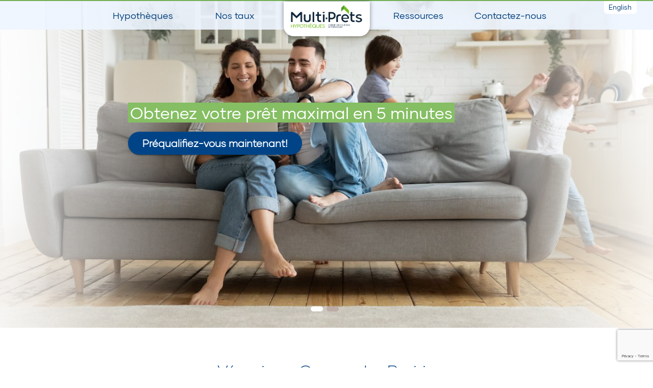

--- FILE ---
content_type: text/html; charset=utf-8
request_url: https://www.multi-prets.com/fr/bureau/veronique-caron-6/?utm_source=old_office_url&utm_medium=redirect&utm_campaign=offices_url&utm_campaign=veronique-caron-6
body_size: 27897
content:
<!DOCTYPE html><html lang="fr"><head><meta charSet="utf-8"/><script type="didomi/javascript" data-vendor="didomi:facebook">!function(f,b,e,v,n,t,s)
  {if(f.fbq)return;n=f.fbq=function(){n.callMethod?
  n.callMethod.apply(n,arguments):n.queue.push(arguments)};
  if(!f._fbq)f._fbq=n;n.push=n;n.loaded=!0;n.version='2.0';
  n.queue=[];t=b.createElement(e);t.async=!0;
  t.src=v;s=b.getElementsByTagName(e)[0];
  s.parentNode.insertBefore(t,s)}(window, document,'script',
  'https://connect.facebook.net/en_US/fbevents.js');
  
fbq('init', '170273363403967');
fbq('init', '961852643887920'); 
fbq('track', 'PageView');</script><noscript><img height="1" width="1" style="display:none"
              src="https://www.facebook.com/tr?id=170273363403967&ev=PageView&noscript=1" /></noscript><noscript><img height="1" width="1" style="display:none"
              src="https://www.facebook.com/tr?id=961852643887920&ev=PageView&noscript=1" /></noscript><title>Véronique Caron - La Prairie - Multi-Prêts Hypothèques au QC</title><meta name="description" content="Trouvez l&#x27;hypothèque que vous recherchez avec Véronique Caron - La Prairie, Multi-Prêts Hypothèques au QC. Obtenez votre prêt maximal en 5 minutes."/><link rel="icon" href="https://brokerwebsitesimage.azureedge.net/m3brokerimages1/next/website/favicon/multi-prets-v2.ico"/><meta property="og:image" content="https://brokerwebsitesimage.azureedge.net/m3brokerimages1/next/website/images/preview-logos/fr/multi-prets.png"/><meta property="og:title" content="Véronique Caron - La Prairie"/><meta property="og:description" content="Multi-Prêts Hypothèques au QC"/><meta property="twitter:card" content="summary_large_card"/><meta property="og:type" content="website"/><meta name="viewport" content="initial-scale=1, width=device-width"/><meta name="next-head-count" content="13"/><meta name="next-font-preconnect"/><link rel="preload" href="/_next/static/css/5859f2a1804d4727.css" as="style"/><link rel="stylesheet" href="/_next/static/css/5859f2a1804d4727.css" data-n-g=""/><noscript data-n-css=""></noscript><script defer="" nomodule="" src="/_next/static/chunks/polyfills-5cd94c89d3acac5f.js"></script><script src="/_next/static/chunks/webpack-b614b38db726c5b1.js" defer=""></script><script src="/_next/static/chunks/framework-da873f92495b87e0.js" defer=""></script><script src="/_next/static/chunks/main-d98ae2215adee974.js" defer=""></script><script src="/_next/static/chunks/pages/_app-eedc1913ceb55392.js" defer=""></script><script src="/_next/static/chunks/b98bc7c3-acc13d36bc197b66.js" defer=""></script><script src="/_next/static/chunks/973-021002b78a2d3124.js" defer=""></script><script src="/_next/static/chunks/450-041506c18d4475b3.js" defer=""></script><script src="/_next/static/chunks/878-56915ac623013229.js" defer=""></script><script src="/_next/static/chunks/526-fed0cda8532ae8bf.js" defer=""></script><script src="/_next/static/chunks/pages/%5BsubPath%5D/%5BsiteName%5D-6b9bd956ea72b3f2.js" defer=""></script><script src="/_next/static/jerH5BmuMTuaN5wZ9vClT/_buildManifest.js" defer=""></script><script src="/_next/static/jerH5BmuMTuaN5wZ9vClT/_ssgManifest.js" defer=""></script><script src="/_next/static/jerH5BmuMTuaN5wZ9vClT/_middlewareManifest.js" defer=""></script></head><body><div id="__next"><style data-emotion="css-global 1w82xwl">html{-webkit-font-smoothing:antialiased;-moz-osx-font-smoothing:grayscale;box-sizing:border-box;-webkit-text-size-adjust:100%;}*,*::before,*::after{box-sizing:inherit;}strong,b{font-weight:700;}body{margin:0;color:#212529;font-family:Gilmer,Montserrat,-apple-system,BlinkMacSystemFont,"Segoe UI",Roboto,"Helvetica Neue",Arial,sans-serif,"Apple Color Emoji","Segoe UI Emoji","Segoe UI Symbol";font-weight:400;font-size:1rem;line-height:1.5;background-color:#fff;}@media print{body{background-color:#fff;}}body::backdrop{background-color:#fff;}html{height:100%;}body{min-width:300px;height:100%;display:-webkit-box;display:-webkit-flex;display:-ms-flexbox;display:flex;-webkit-flex-direction:column;-ms-flex-direction:column;flex-direction:column;}body #__next{-webkit-box-flex:1;-webkit-flex-grow:1;-ms-flex-positive:1;flex-grow:1;display:-webkit-box;display:-webkit-flex;display:-ms-flexbox;display:flex;-webkit-flex-direction:column;-ms-flex-direction:column;flex-direction:column;}body #__next>main{-webkit-box-flex:1;-webkit-flex-grow:1;-ms-flex-positive:1;flex-grow:1;display:-webkit-box;display:-webkit-flex;display:-ms-flexbox;display:flex;-webkit-flex-direction:column;-ms-flex-direction:column;flex-direction:column;}</style><style data-emotion="css 8xr279">.css-8xr279{width:100%;-webkit-flex-shrink:0;-ms-flex-negative:0;flex-shrink:0;position:-webkit-sticky;position:sticky;top:0;z-index:20;margin:auto;padding:0;box-sizing:border-box;display:-webkit-box;display:-webkit-flex;display:-ms-flexbox;display:flex;-webkit-align-items:center;-webkit-box-align:center;-ms-flex-align:center;align-items:center;min-height:91.5px;background:#fff;}.css-8xr279.multi-prets{min-height:58px;background:rgba(238, 245, 255, 0.9);border-top:2px solid #74af55;}.css-8xr279.mortgagealliance{min-height:91.5px;border-bottom:4px solid undefined;}.css-8xr279.mortgageintelligence,.css-8xr279.invis{min-height:79px;border-top:2px solid #74af55;border-bottom:2px solid undefined;}</style><header class="multi-prets css-8xr279"><style data-emotion="css 1n3w1mx">.css-1n3w1mx{width:100%;margin-left:auto;box-sizing:border-box;margin-right:auto;display:block;padding-left:16px;padding-right:16px;}@media (min-width:600px){.css-1n3w1mx{padding-left:24px;padding-right:24px;}}@media (min-width:900px){.css-1n3w1mx{max-width:900px;}}@media (min-width:916px){.css-1n3w1mx{padding-left:0;padding-right:0;}}</style><nav class="MuiContainer-root MuiContainer-maxWidthMd css-1n3w1mx"><style data-emotion="css p0lwkm">.css-p0lwkm{position:relative;display:-webkit-box;display:-webkit-flex;display:-ms-flexbox;display:flex;-webkit-align-items:center;-webkit-box-align:center;-ms-flex-align:center;align-items:center;margin:0;padding:0;border:0;list-style:none;}</style><ul class="css-p0lwkm"><style data-emotion="css n045p5">.css-n045p5{position:relative;white-space:nowrap;width:20%;text-align:center;}@media (max-width:899.95px){.css-n045p5>*{display:none;}}</style><li class="css-n045p5"><style data-emotion="css 512rjl">.css-512rjl{font-family:Gilmer,Montserrat,-apple-system,BlinkMacSystemFont,"Segoe UI",Roboto,"Helvetica Neue",Arial,sans-serif,"Apple Color Emoji","Segoe UI Emoji","Segoe UI Symbol";color:#003F7E;outline:none;font-weight:500;font-size:1.15rem;cursor:pointer;}.css-512rjl:hover,.css-512rjl:focus{color:#1F6F8B;}</style><span tabindex="0" class="css-512rjl">Hypothèques</span></li><li class="css-n045p5"><span tabindex="0" class="css-512rjl">Nos taux</span></li><style data-emotion="css kpm9dk">.css-kpm9dk{width:20%;margin:0;padding:0;display:-webkit-box;display:-webkit-flex;display:-ms-flexbox;display:flex;-webkit-box-pack:center;-ms-flex-pack:center;-webkit-justify-content:center;justify-content:center;}.css-kpm9dk.invis{width:35%;}</style><li class="multi-prets css-kpm9dk"><style data-emotion="css 1fip0e6">.css-1fip0e6{cursor:pointer;padding-top:8px;}.css-1fip0e6.multi-prets{background-color:#fff;border-radius:0 0 20px 20px;box-shadow:0 0 8px rgb(0 0 0 / 45%);position:absolute;top:-14px;margin:auto;padding:7.2px 12px 9.6px;}@media (max-width:899.95px){.css-1fip0e6.multi-prets{top:-28px;}}</style><div class="multi-prets css-1fip0e6"><style data-emotion="css iwp2u9">.css-iwp2u9{-webkit-text-decoration:underline;text-decoration:underline;text-decoration-color:rgba(0, 63, 126, 0.4);}.css-iwp2u9:hover{text-decoration-color:inherit;}</style><style data-emotion="css 1ov0ki1">.css-1ov0ki1{margin:0;color:#003F7E;-webkit-text-decoration:underline;text-decoration:underline;text-decoration-color:rgba(0, 63, 126, 0.4);}.css-1ov0ki1:hover{text-decoration-color:inherit;}</style><a class="MuiTypography-root MuiTypography-inherit MuiLink-root MuiLink-underlineAlways css-1ov0ki1" href="/fr/bureau/veronique-caron-6/"><style data-emotion="css g98gbd">.css-g98gbd{object-fit:contain;}</style><img src="https://brokerwebsitesimage.azureedge.net/m3brokerimages1/next/website/images/logos/logo-mp-fr-v2.png" alt="logo" width="118px" height="44px" class="css-g98gbd"/></a></div></li><li class="css-n045p5"><span tabindex="0" class="css-512rjl">Ressources</span></li><li class="css-n045p5"><span tabindex="0" class="css-512rjl">Contactez-nous</span></li></ul></nav><style data-emotion="css 29lh3k">.css-29lh3k{font-size:0.8rem;display:block;position:absolute;background-color:#fff;border-radius:0px 0px 6px 6px;right:2rem;bottom:auto;top:0;cursor:pointer;padding-left:9.6px;padding-right:9.6px;padding-top:3.2px;padding-bottom:3.2px;}.css-29lh3k a{-webkit-text-decoration:none;text-decoration:none;color:#003F7E;}.css-29lh3k.short{display:none;}@media (max-width:899.95px){.css-29lh3k{position:absolute;padding-left:10.4px;padding-right:12.8px;padding-top:4px;padding-bottom:2.4px;-webkit-flex-direction:column;-ms-flex-direction:column;flex-direction:column;font-size:0.7rem;top:15px;right:0px;cursor:pointer;border-radius:6px 0 0 6px;}.css-29lh3k.short{display:none;}}@media (min-width:900px) and (max-width:1199.95px){.css-29lh3k.long{display:none;}.css-29lh3k.short{position:absolute;display:block;padding-left:9.6px;padding-right:9.6px;padding-top:2.4px;padding-bottom:2.4px;font-size:0.8rem;-webkit-flex-direction:column;-ms-flex-direction:column;flex-direction:column;top:auto;right:0px;bottom:-2.8rem;cursor:pointer;border-radius:6px 0 0 6px;border:1px solid #003F7E;border-top-color:#003F7E;border-right-width:0rem;color:#003F7E;background:#fff;}}</style><span class="long css-29lh3k"><a class="MuiTypography-root MuiTypography-inherit MuiLink-root MuiLink-underlineAlways css-1ov0ki1" href="https://www.multi-prets.com/en/office/veronique-caron-6/">English</a></span><span class="short css-29lh3k"><a class="MuiTypography-root MuiTypography-inherit MuiLink-root MuiLink-underlineAlways css-1ov0ki1" href="https://www.multi-prets.com/en/office/veronique-caron-6/">EN</a></span><style data-emotion="css 1h66ukn">.css-1h66ukn{position:absolute;top:0;left:0;}@media (min-width:900px){.css-1h66ukn{display:none;}}</style><div class="css-1h66ukn"><style data-emotion="css lz7zyf">.css-lz7zyf{margin:16px 0px 0px 16px;cursor:pointer;z-index:200;position:relative;}.css-lz7zyf.mortgagealliance{margin-top:30px;}</style><div data-testid="burger-button" class="multi-prets css-lz7zyf"><style data-emotion="css yoic53">.css-yoic53{background:#1F6F8B;display:block;width:34px;height:2px;border-radius:2px;margin-bottom:7.2px;transform-origin:5px 0;-webkit-transition:-webkit-transform 0.25s;transition:transform 0.25s;}.css-yoic53.line1Active{-webkit-transform:rotate(45deg);-moz-transform:rotate(45deg);-ms-transform:rotate(45deg);transform:rotate(45deg);}.css-yoic53.line2Active{-webkit-transform:rotate(-45deg) translate(-7px, 4px);-moz-transform:rotate(-45deg) translate(-7px, 4px);-ms-transform:rotate(-45deg) translate(-7px, 4px);transform:rotate(-45deg) translate(-7px, 4px);}.css-yoic53.centerActive{display:none;}</style><span data-testid="burger-line1" class=" css-yoic53"></span><style data-emotion="css 135rudu">.css-135rudu{background:#1F6F8B;display:block;width:34px;height:2px;border-radius:2px;margin-bottom:7.2px;transform-origin:5px 0;-webkit-transition:-webkit-transform 0.25s;transition:transform 0.25s;width:26px;}.css-135rudu.line1Active{-webkit-transform:rotate(45deg);-moz-transform:rotate(45deg);-ms-transform:rotate(45deg);transform:rotate(45deg);}.css-135rudu.line2Active{-webkit-transform:rotate(-45deg) translate(-7px, 4px);-moz-transform:rotate(-45deg) translate(-7px, 4px);-ms-transform:rotate(-45deg) translate(-7px, 4px);transform:rotate(-45deg) translate(-7px, 4px);}.css-135rudu.centerActive{display:none;}</style><span class=" css-135rudu"></span><span class=" css-yoic53"></span></div><style data-emotion="css 2v60ye">.css-2v60ye{background:#F5F6FA;height:100vh;width:100%;position:fixed;top:0;left:-150vw;padding:96px 0px 80px 48px;-webkit-transition:left 0.3s ease-out;transition:left 0.3s ease-out;overflow-y:auto;z-index:15;}.css-2v60ye.open{left:0;}</style><div data-testid="burger-item-open" class=" css-2v60ye"><style data-emotion="css 1ontqvh">.css-1ontqvh{list-style:none;margin:0;padding:0;position:relative;padding-top:8px;padding-bottom:8px;}</style><ul class="MuiList-root MuiList-padding css-1ontqvh"><style data-emotion="css 3y667t">.css-3y667t{display:-webkit-box;display:-webkit-flex;display:-ms-flexbox;display:flex;-webkit-box-pack:start;-ms-flex-pack:start;-webkit-justify-content:flex-start;justify-content:flex-start;-webkit-align-items:center;-webkit-box-align:center;-ms-flex-align:center;align-items:center;position:relative;-webkit-text-decoration:none;text-decoration:none;width:100%;box-sizing:border-box;text-align:left;}.css-3y667t.Mui-focusVisible{background-color:rgba(0, 0, 0, 0.12);}.css-3y667t.Mui-selected{background-color:rgba(0, 63, 126, 0.08);}.css-3y667t.Mui-selected.Mui-focusVisible{background-color:rgba(0, 63, 126, 0.2);}.css-3y667t.Mui-disabled{opacity:0.38;}</style><li class="MuiListItem-root MuiListItem-gutters css-3y667t"><style data-emotion="css 1epoz8p">.css-1epoz8p{width:100%;-webkit-text-decoration:none;text-decoration:none;}</style><style data-emotion="css tmiyum">.css-tmiyum{-webkit-text-decoration:underline;text-decoration:underline;text-decoration-color:rgba(0, 63, 126, 0.4);width:100%;-webkit-text-decoration:none;text-decoration:none;}.css-tmiyum:hover{text-decoration-color:inherit;}</style><style data-emotion="css 1wt78at">.css-1wt78at{margin:0;color:#003F7E;-webkit-text-decoration:underline;text-decoration:underline;text-decoration-color:rgba(0, 63, 126, 0.4);width:100%;-webkit-text-decoration:none;text-decoration:none;}.css-1wt78at:hover{text-decoration-color:inherit;}</style><a class="MuiTypography-root MuiTypography-inherit MuiLink-root MuiLink-underlineAlways css-1wt78at" href="https://www.multi-prets.com/fr/bureau-veronique-caron-6/demande-en-ligne/" data-testid="burger-item-link"><style data-emotion="css 1c0i8qq">.css-1c0i8qq{display:-webkit-box;display:-webkit-flex;display:-ms-flexbox;display:flex;-webkit-box-flex:1;-webkit-flex-grow:1;-ms-flex-positive:1;flex-grow:1;-webkit-box-pack:start;-ms-flex-pack:start;-webkit-justify-content:flex-start;justify-content:flex-start;-webkit-align-items:center;-webkit-box-align:center;-ms-flex-align:center;align-items:center;position:relative;-webkit-text-decoration:none;text-decoration:none;min-width:0;box-sizing:border-box;text-align:left;padding-top:8px;padding-bottom:8px;-webkit-transition:background-color 150ms cubic-bezier(0.4, 0, 0.2, 1) 0ms;transition:background-color 150ms cubic-bezier(0.4, 0, 0.2, 1) 0ms;padding-left:16px;padding-right:16px;}.css-1c0i8qq:hover{-webkit-text-decoration:none;text-decoration:none;background-color:rgba(0, 0, 0, 0.04);}@media (hover: none){.css-1c0i8qq:hover{background-color:transparent;}}.css-1c0i8qq.Mui-selected{background-color:rgba(0, 63, 126, 0.08);}.css-1c0i8qq.Mui-selected.Mui-focusVisible{background-color:rgba(0, 63, 126, 0.2);}.css-1c0i8qq.Mui-selected:hover{background-color:rgba(0, 63, 126, 0.12);}@media (hover: none){.css-1c0i8qq.Mui-selected:hover{background-color:rgba(0, 63, 126, 0.08);}}.css-1c0i8qq.Mui-focusVisible{background-color:rgba(0, 0, 0, 0.12);}.css-1c0i8qq.Mui-disabled{opacity:0.38;}</style><style data-emotion="css dcbn78">.css-dcbn78{display:-webkit-inline-box;display:-webkit-inline-flex;display:-ms-inline-flexbox;display:inline-flex;-webkit-align-items:center;-webkit-box-align:center;-ms-flex-align:center;align-items:center;-webkit-box-pack:center;-ms-flex-pack:center;-webkit-justify-content:center;justify-content:center;position:relative;box-sizing:border-box;-webkit-tap-highlight-color:transparent;background-color:transparent;outline:0;border:0;margin:0;border-radius:0;padding:0;cursor:pointer;-webkit-user-select:none;-moz-user-select:none;-ms-user-select:none;user-select:none;vertical-align:middle;-moz-appearance:none;-webkit-appearance:none;-webkit-text-decoration:none;text-decoration:none;color:inherit;display:-webkit-box;display:-webkit-flex;display:-ms-flexbox;display:flex;-webkit-box-flex:1;-webkit-flex-grow:1;-ms-flex-positive:1;flex-grow:1;-webkit-box-pack:start;-ms-flex-pack:start;-webkit-justify-content:flex-start;justify-content:flex-start;-webkit-align-items:center;-webkit-box-align:center;-ms-flex-align:center;align-items:center;position:relative;-webkit-text-decoration:none;text-decoration:none;min-width:0;box-sizing:border-box;text-align:left;padding-top:8px;padding-bottom:8px;-webkit-transition:background-color 150ms cubic-bezier(0.4, 0, 0.2, 1) 0ms;transition:background-color 150ms cubic-bezier(0.4, 0, 0.2, 1) 0ms;padding-left:16px;padding-right:16px;}.css-dcbn78::-moz-focus-inner{border-style:none;}.css-dcbn78.Mui-disabled{pointer-events:none;cursor:default;}@media print{.css-dcbn78{-webkit-print-color-adjust:exact;color-adjust:exact;}}.css-dcbn78:hover{-webkit-text-decoration:none;text-decoration:none;background-color:rgba(0, 0, 0, 0.04);}@media (hover: none){.css-dcbn78:hover{background-color:transparent;}}.css-dcbn78.Mui-selected{background-color:rgba(0, 63, 126, 0.08);}.css-dcbn78.Mui-selected.Mui-focusVisible{background-color:rgba(0, 63, 126, 0.2);}.css-dcbn78.Mui-selected:hover{background-color:rgba(0, 63, 126, 0.12);}@media (hover: none){.css-dcbn78.Mui-selected:hover{background-color:rgba(0, 63, 126, 0.08);}}.css-dcbn78.Mui-focusVisible{background-color:rgba(0, 0, 0, 0.12);}.css-dcbn78.Mui-disabled{opacity:0.38;}</style><div class="MuiListItemButton-root MuiListItemButton-gutters MuiButtonBase-root css-dcbn78" tabindex="0" role="button"><style data-emotion="css 1i5zo8a">.css-1i5zo8a{color:#757575;}</style><style data-emotion="css wy07os">.css-wy07os{-webkit-flex:1 1 auto;-ms-flex:1 1 auto;flex:1 1 auto;min-width:0;margin-top:4px;margin-bottom:4px;color:#757575;}</style><div class="MuiListItemText-root css-wy07os"><style data-emotion="css 1upngdh">.css-1upngdh.multi-prets,.css-1upngdh.mortgagealliance{font-size:1.5rem;}@media (max-width:599.95px){.css-1upngdh.multi-prets,.css-1upngdh.mortgagealliance{font-size:1.35rem;}}</style><style data-emotion="css 1giiacs">.css-1giiacs{margin:0;font-family:Gilmer,Montserrat,-apple-system,BlinkMacSystemFont,"Segoe UI",Roboto,"Helvetica Neue",Arial,sans-serif,"Apple Color Emoji","Segoe UI Emoji","Segoe UI Symbol";font-weight:400;font-size:1rem;line-height:1.5;}.css-1giiacs.multi-prets,.css-1giiacs.mortgagealliance{font-size:1.5rem;}@media (max-width:599.95px){.css-1giiacs.multi-prets,.css-1giiacs.mortgagealliance{font-size:1.35rem;}}</style><p class="MuiTypography-root MuiTypography-body1 multi-prets css-1giiacs">Demande en ligne</p></div></div></a></li><li class="MuiListItem-root MuiListItem-gutters css-3y667t"><a class="MuiTypography-root MuiTypography-inherit MuiLink-root MuiLink-underlineAlways css-1wt78at" href="https://www.multi-prets.com/fr/bureau-veronique-caron-6/calculatrice-combien-puis-je-emprunter/" data-testid="burger-item-link"><div class="MuiListItemButton-root MuiListItemButton-gutters MuiButtonBase-root css-dcbn78" tabindex="0" role="button"><div class="MuiListItemText-root css-wy07os"><p class="MuiTypography-root MuiTypography-body1 multi-prets css-1giiacs">Calculatrices hypothécaires</p></div></div></a></li><li class="MuiListItem-root MuiListItem-gutters css-3y667t"><a class="MuiTypography-root MuiTypography-inherit MuiLink-root MuiLink-underlineAlways css-1wt78at" href="https://www.multi-prets.com/fr/bureau-veronique-caron-6/options-hypothecaires/" data-testid="burger-item-link"><div class="MuiListItemButton-root MuiListItemButton-gutters MuiButtonBase-root css-dcbn78" tabindex="0" role="button"><div class="MuiListItemText-root css-wy07os"><p class="MuiTypography-root MuiTypography-body1 multi-prets css-1giiacs">Options hypothécaires</p></div></div></a></li><li class="MuiListItem-root MuiListItem-gutters css-3y667t"><a class="MuiTypography-root MuiTypography-inherit MuiLink-root MuiLink-underlineAlways css-1wt78at" href="https://www.multi-prets.com/fr/bureau-veronique-caron-6/options-hypothecaires/nos-taux/" data-testid="burger-item-link"><div class="MuiListItemButton-root MuiListItemButton-gutters MuiButtonBase-root css-dcbn78" tabindex="0" role="button"><div class="MuiListItemText-root css-wy07os"><p class="MuiTypography-root MuiTypography-body1 multi-prets css-1giiacs">Taux du jour</p></div></div></a></li><li class="MuiListItem-root MuiListItem-gutters css-3y667t"><a class="MuiTypography-root MuiTypography-inherit MuiLink-root MuiLink-underlineAlways css-1wt78at" href="https://www.multi-prets.com/fr/bureau-veronique-caron-6/prequalification-hypothecaire/" data-testid="burger-item-link"><div class="MuiListItemButton-root MuiListItemButton-gutters MuiButtonBase-root css-dcbn78" tabindex="0" role="button"><div class="MuiListItemText-root css-wy07os"><p class="MuiTypography-root MuiTypography-body1 multi-prets css-1giiacs">Préqualifiez-vous maintenant</p></div></div></a></li><li class="MuiListItem-root MuiListItem-gutters css-3y667t"><a class="MuiTypography-root MuiTypography-inherit MuiLink-root MuiLink-underlineAlways css-1wt78at" href="https://www.multi-prets.com/fr/bureau-veronique-caron-6/apprendre/" data-testid="burger-item-link"><div class="MuiListItemButton-root MuiListItemButton-gutters MuiButtonBase-root css-dcbn78" tabindex="0" role="button"><div class="MuiListItemText-root css-wy07os"><p class="MuiTypography-root MuiTypography-body1 multi-prets css-1giiacs">Apprendre</p></div></div></a></li><li class="MuiListItem-root MuiListItem-gutters css-3y667t"><a class="MuiTypography-root MuiTypography-inherit MuiLink-root MuiLink-underlineAlways css-1wt78at" href="https://www.multi-prets.com/fr/bureau-veronique-caron-6/assurance-vie-et-assurance-habitation/" data-testid="burger-item-link"><div class="MuiListItemButton-root MuiListItemButton-gutters MuiButtonBase-root css-dcbn78" tabindex="0" role="button"><div class="MuiListItemText-root css-wy07os"><p class="MuiTypography-root MuiTypography-body1 multi-prets css-1giiacs">Assurances Auto et Habitation</p></div></div></a></li><li class="MuiListItem-root MuiListItem-gutters css-3y667t"><a class="MuiTypography-root MuiTypography-inherit MuiLink-root MuiLink-underlineAlways css-1wt78at" href="https://www.multi-prets.com/fr/bureau-veronique-caron-6/documents-requis/" data-testid="burger-item-link"><div class="MuiListItemButton-root MuiListItemButton-gutters MuiButtonBase-root css-dcbn78" tabindex="0" role="button"><div class="MuiListItemText-root css-wy07os"><p class="MuiTypography-root MuiTypography-body1 multi-prets css-1giiacs">Documents requis</p></div></div></a></li><li class="MuiListItem-root MuiListItem-gutters css-3y667t"><a class="MuiTypography-root MuiTypography-inherit MuiLink-root MuiLink-underlineAlways css-1wt78at" href="https://www.multi-prets.com/fr/bureau-veronique-caron-6/outils/" data-testid="burger-item-link"><div class="MuiListItemButton-root MuiListItemButton-gutters MuiButtonBase-root css-dcbn78" tabindex="0" role="button"><div class="MuiListItemText-root css-wy07os"><p class="MuiTypography-root MuiTypography-body1 multi-prets css-1giiacs">Outils</p></div></div></a></li><li class="MuiListItem-root MuiListItem-gutters css-3y667t"><a class="MuiTypography-root MuiTypography-inherit MuiLink-root MuiLink-underlineAlways css-1wt78at" href="https://www.multi-prets.com/fr/bureau-veronique-caron-6/soyez-toujours-au-courant/" data-testid="burger-item-link"><div class="MuiListItemButton-root MuiListItemButton-gutters MuiButtonBase-root css-dcbn78" tabindex="0" role="button"><div class="MuiListItemText-root css-wy07os"><p class="MuiTypography-root MuiTypography-body1 multi-prets css-1giiacs">Inscription à l&#x27;infolettre</p></div></div></a></li><li class="MuiListItem-root MuiListItem-gutters css-3y667t"><a class="MuiTypography-root MuiTypography-inherit MuiLink-root MuiLink-underlineAlways css-1wt78at" href="https://www.multi-prets.com/fr/bureau-veronique-caron-6/votre-hypotheque-en-toute-serenite/" data-testid="burger-item-link"><div class="MuiListItemButton-root MuiListItemButton-gutters MuiButtonBase-root css-dcbn78" tabindex="0" role="button"><div class="MuiListItemText-root css-wy07os"><p class="MuiTypography-root MuiTypography-body1 multi-prets css-1giiacs">Concours</p></div></div></a></li><li class="MuiListItem-root MuiListItem-gutters css-3y667t"><a class="MuiTypography-root MuiTypography-inherit MuiLink-root MuiLink-underlineAlways css-1wt78at" href="https://www.multi-prets.com/fr/bureau-veronique-caron-6/contactez-nous/" data-testid="burger-item-link"><div class="MuiListItemButton-root MuiListItemButton-gutters MuiButtonBase-root css-dcbn78" tabindex="0" role="button"><div class="MuiListItemText-root css-wy07os"><p class="MuiTypography-root MuiTypography-body1 multi-prets css-1giiacs">Contactez-nous</p></div></div></a></li></ul></div></div></header><main><style data-emotion="css dt130f">.css-dt130f{position:relative;}.css-dt130f.multi-prets{margin-top:-58px;}.css-dt130f.mortgagealliance{margin-top:-91.5px;}.css-dt130f.mortgageintelligence,.css-dt130f.invis{margin-top:-79px;}</style><div class="multi-prets css-dt130f"><style data-emotion="css 1gcq02q">.css-1gcq02q{position:relative;margin-top:-58px;}</style><div class="css-1gcq02q"><style data-emotion="css 1ek8ivy">.css-1ek8ivy{display:-webkit-box;display:-webkit-flex;display:-ms-flexbox;display:flex;-webkit-box-pack:center;-ms-flex-pack:center;-webkit-justify-content:center;justify-content:center;position:relative;max-width:100%;height:700px;-webkit-background-size:cover;background-size:cover;}@media (max-width:899.95px){.css-1ek8ivy{height:500px;}}@media (max-width:899.95px){.css-1ek8ivy.mortgagealliance{height:600px;}}</style><div class="multi-prets css-1ek8ivy"><style data-emotion="css 1yy03p0">.css-1yy03p0{z-index:1;position:absolute;-webkit-background-size:cover;background-size:cover;width:100%;height:100%;}.css-1yy03p0.right{background:linear-gradient(to left ,hsla(0,0%,100%,.85), hsla(0,0%,100%,0) 30%, hsla(0,0%,100%,0) 70%, hsla(0,0%,100%,.85));}.css-1yy03p0.left{background:linear-gradient(to left ,hsla(0,0%,100%,.85), hsla(0,0%,100%,0) 30%, hsla(0,0%,100%,0) 70%, hsla(0,0%,100%,.85));}</style><div class="right css-1yy03p0"></div><style data-emotion="css 50xtb4">.css-50xtb4{display:-webkit-box;display:-webkit-flex;display:-ms-flexbox;display:flex;-webkit-flex-direction:column;-ms-flex-direction:column;flex-direction:column;-webkit-align-items:flex-start;-webkit-box-align:flex-start;-ms-flex-align:flex-start;align-items:flex-start;position:absolute;top:35%;z-index:2;margin-right:16px;margin-left:16px;width:700px;font-weight:normal;}.css-50xtb4.left{-webkit-align-items:flex-end;-webkit-box-align:flex-end;-ms-flex-align:flex-end;align-items:flex-end;text-align:right;}.css-50xtb4.mortgagealliance{-webkit-align-items:center;-webkit-box-align:center;-ms-flex-align:center;align-items:center;text-align:center;top:50%;}.css-50xtb4.multi-prets{width:810px;}@media (max-width:899.95px){.css-50xtb4{width:90%;top:30%;}.css-50xtb4.multi-prets{width:90%;}}</style><div class="right multi-prets css-50xtb4"><style data-emotion="css m7pl6i">.css-m7pl6i{color:#003F7E;}.css-m7pl6i.mortgageintelligence .css-m7pl6i.invis{max-width:320px;}.css-m7pl6i.multi-prets>span{background-color:#85be63;color:#fff;font-size:2rem;padding:0px 4px;}@media (max-width:899.95px){.css-m7pl6i.multi-prets>span{font-size:1.6rem;}}</style><style data-emotion="css 1k8smhc">.css-1k8smhc{margin:0;font-family:Gilmer,Montserrat,-apple-system,BlinkMacSystemFont,"Segoe UI",Roboto,"Helvetica Neue",Arial,sans-serif,"Apple Color Emoji","Segoe UI Emoji","Segoe UI Symbol";font-weight:400;font-size:2rem;line-height:1.167;color:#003F7E;color:#003F7E;}@media (min-width:600px){.css-1k8smhc{font-size:2.5707rem;}}@media (min-width:900px){.css-1k8smhc{font-size:2.7849rem;}}@media (min-width:1200px){.css-1k8smhc{font-size:2.9991rem;}}.css-1k8smhc.mortgageintelligence .css-1k8smhc.invis{max-width:320px;}.css-1k8smhc.multi-prets>span{background-color:#85be63;color:#fff;font-size:2rem;padding:0px 4px;}@media (max-width:899.95px){.css-1k8smhc.multi-prets>span{font-size:1.6rem;}}</style><h3 class="MuiTypography-root MuiTypography-h3 multi-prets css-1k8smhc"><span>Obtenez votre prêt maximal en 5 minutes</span></h3><style data-emotion="css arnxki">.css-arnxki{margin:0;margin-top:16px;z-index:10;text-shadow:none;}</style><style data-emotion="css 12scqm">.css-12scqm{font-family:Gilmer,Montserrat,-apple-system,BlinkMacSystemFont,"Segoe UI",Roboto,"Helvetica Neue",Arial,sans-serif,"Apple Color Emoji","Segoe UI Emoji","Segoe UI Symbol";font-weight:500;font-size:0.875rem;line-height:1.75;text-transform:uppercase;min-width:64px;padding:6px 16px;border-radius:4px;-webkit-transition:background-color 250ms cubic-bezier(0.4, 0, 0.2, 1) 0ms,box-shadow 250ms cubic-bezier(0.4, 0, 0.2, 1) 0ms,border-color 250ms cubic-bezier(0.4, 0, 0.2, 1) 0ms,color 250ms cubic-bezier(0.4, 0, 0.2, 1) 0ms;transition:background-color 250ms cubic-bezier(0.4, 0, 0.2, 1) 0ms,box-shadow 250ms cubic-bezier(0.4, 0, 0.2, 1) 0ms,border-color 250ms cubic-bezier(0.4, 0, 0.2, 1) 0ms,color 250ms cubic-bezier(0.4, 0, 0.2, 1) 0ms;color:#fff;background-color:#003F7E;box-shadow:0px 3px 1px -2px rgba(0,0,0,0.2),0px 2px 2px 0px rgba(0,0,0,0.14),0px 1px 5px 0px rgba(0,0,0,0.12);font-size:1.25rem;line-height:1.35rem;font-family:Gilmer Light;font-weight:700;text-transform:none;color:#fff;background-color:#003F7E;-webkit-filter:brightness(1.075);filter:brightness(1.075);border-radius:32px;-webkit-transition:0.15s ease-in-out;transition:0.15s ease-in-out;padding:12px 28px;white-space:nowrap;margin:0;margin-top:16px;z-index:10;text-shadow:none;}.css-12scqm:hover{-webkit-text-decoration:none;text-decoration:none;background-color:rgb(0, 44, 88);box-shadow:0px 2px 4px -1px rgba(0,0,0,0.2),0px 4px 5px 0px rgba(0,0,0,0.14),0px 1px 10px 0px rgba(0,0,0,0.12);}@media (hover: none){.css-12scqm:hover{background-color:#003F7E;}}.css-12scqm:active{box-shadow:0px 5px 5px -3px rgba(0,0,0,0.2),0px 8px 10px 1px rgba(0,0,0,0.14),0px 3px 14px 2px rgba(0,0,0,0.12);}.css-12scqm.Mui-focusVisible{box-shadow:0px 3px 5px -1px rgba(0,0,0,0.2),0px 6px 10px 0px rgba(0,0,0,0.14),0px 1px 18px 0px rgba(0,0,0,0.12);}.css-12scqm.Mui-disabled{color:rgba(0, 0, 0, 0.26);box-shadow:none;background-color:rgba(0, 0, 0, 0.12);}.css-12scqm:hover,.css-12scqm:focus,.css-12scqm.selected{text-shadow:0 0 8px hsl(0deg 0% 100% / 50%);background-color:#003F7E;}.css-12scqm.small{font-size:0.95rem;padding:7px 14px;}@media (max-width:899.95px){.css-12scqm{padding:10px 24px;}}</style><style data-emotion="css 1hitnxf">.css-1hitnxf{display:-webkit-inline-box;display:-webkit-inline-flex;display:-ms-inline-flexbox;display:inline-flex;-webkit-align-items:center;-webkit-box-align:center;-ms-flex-align:center;align-items:center;-webkit-box-pack:center;-ms-flex-pack:center;-webkit-justify-content:center;justify-content:center;position:relative;box-sizing:border-box;-webkit-tap-highlight-color:transparent;background-color:transparent;outline:0;border:0;margin:0;border-radius:0;padding:0;cursor:pointer;-webkit-user-select:none;-moz-user-select:none;-ms-user-select:none;user-select:none;vertical-align:middle;-moz-appearance:none;-webkit-appearance:none;-webkit-text-decoration:none;text-decoration:none;color:inherit;font-family:Gilmer,Montserrat,-apple-system,BlinkMacSystemFont,"Segoe UI",Roboto,"Helvetica Neue",Arial,sans-serif,"Apple Color Emoji","Segoe UI Emoji","Segoe UI Symbol";font-weight:500;font-size:0.875rem;line-height:1.75;text-transform:uppercase;min-width:64px;padding:6px 16px;border-radius:4px;-webkit-transition:background-color 250ms cubic-bezier(0.4, 0, 0.2, 1) 0ms,box-shadow 250ms cubic-bezier(0.4, 0, 0.2, 1) 0ms,border-color 250ms cubic-bezier(0.4, 0, 0.2, 1) 0ms,color 250ms cubic-bezier(0.4, 0, 0.2, 1) 0ms;transition:background-color 250ms cubic-bezier(0.4, 0, 0.2, 1) 0ms,box-shadow 250ms cubic-bezier(0.4, 0, 0.2, 1) 0ms,border-color 250ms cubic-bezier(0.4, 0, 0.2, 1) 0ms,color 250ms cubic-bezier(0.4, 0, 0.2, 1) 0ms;color:#fff;background-color:#003F7E;box-shadow:0px 3px 1px -2px rgba(0,0,0,0.2),0px 2px 2px 0px rgba(0,0,0,0.14),0px 1px 5px 0px rgba(0,0,0,0.12);font-size:1.25rem;line-height:1.35rem;font-family:Gilmer Light;font-weight:700;text-transform:none;color:#fff;background-color:#003F7E;-webkit-filter:brightness(1.075);filter:brightness(1.075);border-radius:32px;-webkit-transition:0.15s ease-in-out;transition:0.15s ease-in-out;padding:12px 28px;white-space:nowrap;margin:0;margin-top:16px;z-index:10;text-shadow:none;}.css-1hitnxf::-moz-focus-inner{border-style:none;}.css-1hitnxf.Mui-disabled{pointer-events:none;cursor:default;}@media print{.css-1hitnxf{-webkit-print-color-adjust:exact;color-adjust:exact;}}.css-1hitnxf:hover{-webkit-text-decoration:none;text-decoration:none;background-color:rgb(0, 44, 88);box-shadow:0px 2px 4px -1px rgba(0,0,0,0.2),0px 4px 5px 0px rgba(0,0,0,0.14),0px 1px 10px 0px rgba(0,0,0,0.12);}@media (hover: none){.css-1hitnxf:hover{background-color:#003F7E;}}.css-1hitnxf:active{box-shadow:0px 5px 5px -3px rgba(0,0,0,0.2),0px 8px 10px 1px rgba(0,0,0,0.14),0px 3px 14px 2px rgba(0,0,0,0.12);}.css-1hitnxf.Mui-focusVisible{box-shadow:0px 3px 5px -1px rgba(0,0,0,0.2),0px 6px 10px 0px rgba(0,0,0,0.14),0px 1px 18px 0px rgba(0,0,0,0.12);}.css-1hitnxf.Mui-disabled{color:rgba(0, 0, 0, 0.26);box-shadow:none;background-color:rgba(0, 0, 0, 0.12);}.css-1hitnxf:hover,.css-1hitnxf:focus,.css-1hitnxf.selected{text-shadow:0 0 8px hsl(0deg 0% 100% / 50%);background-color:#003F7E;}.css-1hitnxf.small{font-size:0.95rem;padding:7px 14px;}@media (max-width:899.95px){.css-1hitnxf{padding:10px 24px;}}</style><a class="MuiButton-root MuiButton-contained MuiButton-containedPrimary MuiButton-sizeMedium MuiButton-containedSizeMedium MuiButtonBase-root css-1hitnxf" tabindex="1" href="https://www.multi-prets.com/fr/bureau-veronique-caron-6/prequalification-hypothecaire/">Préqualifiez-vous maintenant!<!-- --></a></div><style data-emotion="css 1phd9a0">.css-1phd9a0{object-fit:cover;}</style><img src="https://brokerwebsitesimage.azureedge.net/m3brokerimages1/next/website/images/carousel/slide-mp-1.jpg" alt="Préqualifiez-vous maintenant!" width="100%" height="100%" class="css-1phd9a0"/></div><style data-emotion="css 8in4jr">.css-8in4jr{width:100%;-webkit-box-pack:center;-ms-flex-pack:center;-webkit-justify-content:center;justify-content:center;display:-webkit-box;display:-webkit-flex;display:-ms-flexbox;display:flex;position:absolute;bottom:2rem;}</style><div class="css-8in4jr"><style data-emotion="css 18s7fsf">.css-18s7fsf{margin-right:7px;z-index:8;background-color:#bcaaa4;padding:5px 12px;border-radius:10px;}.css-18s7fsf:hover,.css-18s7fsf.active{background-color:#fff;}</style><style data-emotion="css 1fjy0uq">.css-1fjy0uq{text-align:center;-webkit-flex:0 0 auto;-ms-flex:0 0 auto;flex:0 0 auto;font-size:1.5rem;padding:8px;border-radius:50%;overflow:visible;color:rgba(0, 0, 0, 0.54);-webkit-transition:background-color 150ms cubic-bezier(0.4, 0, 0.2, 1) 0ms;transition:background-color 150ms cubic-bezier(0.4, 0, 0.2, 1) 0ms;margin-right:7px;z-index:8;background-color:#bcaaa4;padding:5px 12px;border-radius:10px;}.css-1fjy0uq.Mui-disabled{background-color:transparent;color:rgba(0, 0, 0, 0.26);}.css-1fjy0uq:hover,.css-1fjy0uq.active{background-color:#fff;}</style><style data-emotion="css 16pr6l3">.css-16pr6l3{display:-webkit-inline-box;display:-webkit-inline-flex;display:-ms-inline-flexbox;display:inline-flex;-webkit-align-items:center;-webkit-box-align:center;-ms-flex-align:center;align-items:center;-webkit-box-pack:center;-ms-flex-pack:center;-webkit-justify-content:center;justify-content:center;position:relative;box-sizing:border-box;-webkit-tap-highlight-color:transparent;background-color:transparent;outline:0;border:0;margin:0;border-radius:0;padding:0;cursor:pointer;-webkit-user-select:none;-moz-user-select:none;-ms-user-select:none;user-select:none;vertical-align:middle;-moz-appearance:none;-webkit-appearance:none;-webkit-text-decoration:none;text-decoration:none;color:inherit;text-align:center;-webkit-flex:0 0 auto;-ms-flex:0 0 auto;flex:0 0 auto;font-size:1.5rem;padding:8px;border-radius:50%;overflow:visible;color:rgba(0, 0, 0, 0.54);-webkit-transition:background-color 150ms cubic-bezier(0.4, 0, 0.2, 1) 0ms;transition:background-color 150ms cubic-bezier(0.4, 0, 0.2, 1) 0ms;margin-right:7px;z-index:8;background-color:#bcaaa4;padding:5px 12px;border-radius:10px;}.css-16pr6l3::-moz-focus-inner{border-style:none;}.css-16pr6l3.Mui-disabled{pointer-events:none;cursor:default;}@media print{.css-16pr6l3{-webkit-print-color-adjust:exact;color-adjust:exact;}}.css-16pr6l3.Mui-disabled{background-color:transparent;color:rgba(0, 0, 0, 0.26);}.css-16pr6l3:hover,.css-16pr6l3.active{background-color:#fff;}</style><button class="MuiButtonBase-root MuiIconButton-root MuiIconButton-sizeMedium active css-16pr6l3" tabindex="0" type="button"></button><button class="MuiButtonBase-root MuiIconButton-root MuiIconButton-sizeMedium  css-16pr6l3" tabindex="0" type="button"></button></div></div></div><style data-emotion="css 1bxd2m9">.css-1bxd2m9{padding-top:64px;padding-bottom:32px;}@media (max-width:899.95px){.css-1bxd2m9{padding-top:48px;}}</style><style data-emotion="css 1445ato">.css-1445ato{width:100%;margin-left:auto;box-sizing:border-box;margin-right:auto;display:block;padding-left:16px;padding-right:16px;padding-top:64px;padding-bottom:32px;}@media (min-width:600px){.css-1445ato{padding-left:24px;padding-right:24px;}}@media (min-width:900px){.css-1445ato{max-width:900px;}}@media (min-width:916px){.css-1445ato{padding-left:0;padding-right:0;}}@media (max-width:899.95px){.css-1445ato{padding-top:48px;}}</style><section class="MuiContainer-root MuiContainer-maxWidthMd css-1445ato"><style data-emotion="css 1yzkvff">.css-1yzkvff{-webkit-align-items:center;-webkit-box-align:center;-ms-flex-align:center;align-items:center;}.css-1yzkvff.multi-prets.office{-webkit-box-pack:center;-ms-flex-pack:center;-webkit-justify-content:center;justify-content:center;}</style><style data-emotion="css 11vyg5x">.css-11vyg5x{display:-webkit-box;display:-webkit-flex;display:-ms-flexbox;display:flex;-webkit-align-items:center;-webkit-box-align:center;-ms-flex-align:center;align-items:center;}@media (min-width:0px){.css-11vyg5x{-webkit-flex-direction:column;-ms-flex-direction:column;flex-direction:column;}}@media (min-width:900px){.css-11vyg5x{-webkit-flex-direction:row;-ms-flex-direction:row;flex-direction:row;}}.css-11vyg5x.multi-prets.office{-webkit-box-pack:center;-ms-flex-pack:center;-webkit-justify-content:center;justify-content:center;}</style><div class="multi-prets office css-11vyg5x"><style data-emotion="css 1dm5cn3">@media (max-width:899.95px){.css-1dm5cn3{width:75%;}}</style><style data-emotion="css vwbc9">@media (max-width:899.95px){.css-vwbc9{width:75%;}}</style><div class="MuiBox-root css-vwbc9"><style data-emotion="css 1md8s5w">.css-1md8s5w{color:#003F7E;margin-bottom:16px;}.css-1md8s5w.mortgagealliance{color:inherit;}@media (max-width:899.95px){.css-1md8s5w{text-align:left;}}.css-1md8s5w.mortgagealliance{border-bottom:.5px solid #E4E4E4;padding-bottom:8px;font-size:1.8em;}</style><style data-emotion="css 2sjdaw">.css-2sjdaw{margin:0;font-family:Gilmer Light;font-weight:400;font-size:1.5625rem;line-height:1.235;color:#003F7E;margin-bottom:16px;}@media (min-width:600px){.css-2sjdaw{font-size:1.8219rem;}}@media (min-width:900px){.css-2sjdaw{font-size:2.0243rem;}}@media (min-width:1200px){.css-2sjdaw{font-size:2.0243rem;}}.css-2sjdaw.mortgagealliance{color:inherit;}@media (max-width:899.95px){.css-2sjdaw{text-align:left;}}.css-2sjdaw.mortgagealliance{border-bottom:.5px solid #E4E4E4;padding-bottom:8px;font-size:1.8em;}</style><h1 class="MuiTypography-root MuiTypography-h4 multi-prets css-2sjdaw">Véronique Caron - La Prairie<!-- --></h1><style data-emotion="css 8y2z0h">.css-8y2z0h{margin:8px 0px;}.css-8y2z0h:last-of-type{margin:0;}</style><style data-emotion="css 1f4e5fg">.css-1f4e5fg{box-sizing:border-box;display:-webkit-box;display:-webkit-flex;display:-ms-flexbox;display:flex;-webkit-box-flex-wrap:wrap;-webkit-flex-wrap:wrap;-ms-flex-wrap:wrap;flex-wrap:wrap;width:100%;-webkit-flex-direction:row;-ms-flex-direction:row;flex-direction:row;margin:8px 0px;}.css-1f4e5fg:last-of-type{margin:0;}</style><div class="MuiGrid-root MuiGrid-container css-1f4e5fg"><style data-emotion="css 12z0wuy">.css-12z0wuy{margin-right:8px;}</style><style data-emotion="css 13aesin">.css-13aesin{-webkit-user-select:none;-moz-user-select:none;-ms-user-select:none;user-select:none;width:1em;height:1em;display:inline-block;fill:currentColor;-webkit-flex-shrink:0;-ms-flex-negative:0;flex-shrink:0;-webkit-transition:fill 200ms cubic-bezier(0.4, 0, 0.2, 1) 0ms;transition:fill 200ms cubic-bezier(0.4, 0, 0.2, 1) 0ms;font-size:1.5rem;margin-right:8px;}</style><svg class="MuiSvgIcon-root MuiSvgIcon-fontSizeMedium css-13aesin" focusable="false" aria-hidden="true" viewBox="0 0 24 24"><style data-emotion="css vubbuv">.css-vubbuv{-webkit-user-select:none;-moz-user-select:none;-ms-user-select:none;user-select:none;width:1em;height:1em;display:inline-block;fill:currentColor;-webkit-flex-shrink:0;-ms-flex-negative:0;flex-shrink:0;-webkit-transition:fill 200ms cubic-bezier(0.4, 0, 0.2, 1) 0ms;transition:fill 200ms cubic-bezier(0.4, 0, 0.2, 1) 0ms;font-size:1.5rem;}</style><svg class="MuiSvgIcon-root MuiSvgIcon-fontSizeMedium css-vubbuv" focusable="false" aria-hidden="true" viewBox="0 0 24 24" data-testid="LocalPhoneIcon"><path d="M6.62 10.79c1.44 2.83 3.76 5.14 6.59 6.59l2.2-2.2c.27-.27.67-.36 1.02-.24 1.12.37 2.33.57 3.57.57.55 0 1 .45 1 1V20c0 .55-.45 1-1 1-9.39 0-17-7.61-17-17 0-.55.45-1 1-1h3.5c.55 0 1 .45 1 1 0 1.25.2 2.45.57 3.57.11.35.03.74-.25 1.02l-2.2 2.2z"></path></svg></svg><style data-emotion="css 150f8gh">.css-150f8gh{color:#003F7E;text-decoration-color:#003F7E;}@media (max-width:599.95px){.css-150f8gh{max-width:210px;}}</style><style data-emotion="css 12fm5ls">.css-12fm5ls{-webkit-text-decoration:underline;text-decoration:underline;text-decoration-color:rgba(0, 63, 126, 0.4);color:#003F7E;text-decoration-color:#003F7E;}.css-12fm5ls:hover{text-decoration-color:inherit;}@media (max-width:599.95px){.css-12fm5ls{max-width:210px;}}</style><style data-emotion="css 1m61ekp">.css-1m61ekp{margin:0;color:#003F7E;-webkit-text-decoration:underline;text-decoration:underline;text-decoration-color:rgba(0, 63, 126, 0.4);color:#003F7E;text-decoration-color:#003F7E;}.css-1m61ekp:hover{text-decoration-color:inherit;}@media (max-width:599.95px){.css-1m61ekp{max-width:210px;}}</style><a class="MuiTypography-root MuiTypography-inherit MuiLink-root MuiLink-underlineAlways css-1m61ekp" href="tel:(450) 444-1863">(450) 444-1863</a></div><div class="MuiGrid-root MuiGrid-container css-1f4e5fg"><svg class="MuiSvgIcon-root MuiSvgIcon-fontSizeMedium css-13aesin" focusable="false" aria-hidden="true" viewBox="0 0 24 24"><svg class="MuiSvgIcon-root MuiSvgIcon-fontSizeMedium css-vubbuv" focusable="false" aria-hidden="true" viewBox="0 0 24 24" data-testid="LocationOnIcon"><path d="M12 2C8.13 2 5 5.13 5 9c0 5.25 7 13 7 13s7-7.75 7-13c0-3.87-3.13-7-7-7zm0 9.5c-1.38 0-2.5-1.12-2.5-2.5s1.12-2.5 2.5-2.5 2.5 1.12 2.5 2.5-1.12 2.5-2.5 2.5z"></path></svg></svg><a class="MuiTypography-root MuiTypography-inherit MuiLink-root MuiLink-underlineAlways css-1m61ekp" href="http://maps.google.com/?q=758 boulevard Taschereau, La Prairie, QC, J5R 1V9"><div>758 boulevard Taschereau, La Prairie, QC, J5R 1V9</div></a></div><style data-emotion="css fienej">.css-fienej>a{margin-right:8px;}.css-fienej>a:last-child{margin-right:0;}</style><style data-emotion="css 5c8na7">.css-5c8na7>a{margin-right:8px;}.css-5c8na7>a:last-child{margin-right:0;}</style><div class="MuiBox-root css-5c8na7"></div></div></div></section><style data-emotion="css 4ekngk">.css-4ekngk{color:#fff;background:radial-gradient(rgb(58, 69, 175), rgb(14, 38, 74));display:-webkit-box;display:-webkit-flex;display:-ms-flexbox;display:flex;-webkit-box-pack:center;-ms-flex-pack:center;-webkit-justify-content:center;justify-content:center;-webkit-align-items:center;-webkit-box-align:center;-ms-flex-align:center;align-items:center;}</style><style data-emotion="css 2nyz68">.css-2nyz68{width:100%;margin-left:auto;box-sizing:border-box;margin-right:auto;display:block;padding-left:16px;padding-right:16px;color:#fff;background:radial-gradient(rgb(58, 69, 175), rgb(14, 38, 74));display:-webkit-box;display:-webkit-flex;display:-ms-flexbox;display:flex;-webkit-box-pack:center;-ms-flex-pack:center;-webkit-justify-content:center;justify-content:center;-webkit-align-items:center;-webkit-box-align:center;-ms-flex-align:center;align-items:center;}@media (min-width:600px){.css-2nyz68{padding-left:24px;padding-right:24px;}}@media (min-width:916px){.css-2nyz68{padding-left:0;padding-right:0;}}</style><section class="MuiContainer-root css-2nyz68"><style data-emotion="css 1vofae">.css-1vofae{padding:32px 24px;text-align:center;display:-webkit-box;display:-webkit-flex;display:-ms-flexbox;display:flex;-webkit-flex-direction:column;-ms-flex-direction:column;flex-direction:column;-webkit-box-pack:center;-ms-flex-pack:center;-webkit-justify-content:center;justify-content:center;-webkit-align-items:center;-webkit-box-align:center;-ms-flex-align:center;align-items:center;}@media (min-width:900px){.css-1vofae{padding:32px 0px;text-align:initial;-webkit-flex-direction:row;-ms-flex-direction:row;flex-direction:row;-webkit-box-pack:start;-ms-flex-pack:start;-webkit-justify-content:flex-start;justify-content:flex-start;-webkit-align-items:baseline;-webkit-box-align:baseline;-ms-flex-align:baseline;align-items:baseline;}}</style><style data-emotion="css 1sl0qvh">.css-1sl0qvh{width:100%;margin-left:auto;box-sizing:border-box;margin-right:auto;display:block;padding-left:16px;padding-right:16px;padding:32px 24px;text-align:center;display:-webkit-box;display:-webkit-flex;display:-ms-flexbox;display:flex;-webkit-flex-direction:column;-ms-flex-direction:column;flex-direction:column;-webkit-box-pack:center;-ms-flex-pack:center;-webkit-justify-content:center;justify-content:center;-webkit-align-items:center;-webkit-box-align:center;-ms-flex-align:center;align-items:center;}@media (min-width:600px){.css-1sl0qvh{padding-left:24px;padding-right:24px;}}@media (min-width:900px){.css-1sl0qvh{max-width:900px;}}@media (min-width:916px){.css-1sl0qvh{padding-left:0;padding-right:0;}}@media (min-width:900px){.css-1sl0qvh{padding:32px 0px;text-align:initial;-webkit-flex-direction:row;-ms-flex-direction:row;flex-direction:row;-webkit-box-pack:start;-ms-flex-pack:start;-webkit-justify-content:flex-start;justify-content:flex-start;-webkit-align-items:baseline;-webkit-box-align:baseline;-ms-flex-align:baseline;align-items:baseline;}}</style><div class="MuiContainer-root MuiContainer-maxWidthMd css-1sl0qvh"><style data-emotion="css 1vg6q84">.css-1vg6q84{font-weight:700;}</style><style data-emotion="css yndebl">.css-yndebl{margin:0;font-family:Gilmer,Montserrat,-apple-system,BlinkMacSystemFont,"Segoe UI",Roboto,"Helvetica Neue",Arial,sans-serif,"Apple Color Emoji","Segoe UI Emoji","Segoe UI Symbol";font-weight:400;font-size:1.25rem;line-height:1.334;font-weight:700;}@media (min-width:600px){.css-yndebl{font-size:1.3118rem;}}@media (min-width:900px){.css-yndebl{font-size:1.4993rem;}}@media (min-width:1200px){.css-yndebl{font-size:1.4993rem;}}</style><h2 class="MuiTypography-root MuiTypography-h5 css-yndebl">4 raisons pourquoi c’est une bonne idée de faire confiance à Multi-Prêts</h2><style data-emotion="css 1g53zcp">.css-1g53zcp{color:#fff;border-color:#fff;margin:16px 16px 0px;white-space:nowrap;}.css-1g53zcp:hover{border-color:#fff;}@media (min-width:900px){.css-1g53zcp{margin:0px 16px;}}</style><style data-emotion="css a6pvr7">.css-a6pvr7{font-family:Gilmer,Montserrat,-apple-system,BlinkMacSystemFont,"Segoe UI",Roboto,"Helvetica Neue",Arial,sans-serif,"Apple Color Emoji","Segoe UI Emoji","Segoe UI Symbol";font-weight:500;font-size:0.875rem;line-height:1.75;text-transform:uppercase;min-width:64px;padding:5px 15px;border-radius:4px;-webkit-transition:background-color 250ms cubic-bezier(0.4, 0, 0.2, 1) 0ms,box-shadow 250ms cubic-bezier(0.4, 0, 0.2, 1) 0ms,border-color 250ms cubic-bezier(0.4, 0, 0.2, 1) 0ms,color 250ms cubic-bezier(0.4, 0, 0.2, 1) 0ms;transition:background-color 250ms cubic-bezier(0.4, 0, 0.2, 1) 0ms,box-shadow 250ms cubic-bezier(0.4, 0, 0.2, 1) 0ms,border-color 250ms cubic-bezier(0.4, 0, 0.2, 1) 0ms,color 250ms cubic-bezier(0.4, 0, 0.2, 1) 0ms;border:1px solid rgba(0, 63, 126, 0.5);color:#003F7E;font-size:1.25rem;line-height:1.35rem;font-family:Gilmer Light;font-weight:700;text-transform:none;border-color:#003F7E;border-radius:32px;-webkit-transition:0.15s ease-in-out;transition:0.15s ease-in-out;padding:12px 28px;white-space:nowrap;color:#fff;border-color:#fff;margin:16px 16px 0px;white-space:nowrap;}.css-a6pvr7:hover{-webkit-text-decoration:none;text-decoration:none;background-color:rgba(0, 63, 126, 0.04);border:1px solid #003F7E;}@media (hover: none){.css-a6pvr7:hover{background-color:transparent;}}.css-a6pvr7.Mui-disabled{color:rgba(0, 0, 0, 0.26);border:1px solid rgba(0, 0, 0, 0.12);}.css-a6pvr7:hover,.css-a6pvr7:focus,.css-a6pvr7.selected{color:#fff;text-shadow:0 0 8px hsl(0deg 0% 100% / 50%);background-color:#003F7E;-webkit-filter:brightness(1.075);filter:brightness(1.075);}.css-a6pvr7.small{font-size:0.95rem;padding:5px 14px;}@media (max-width:899.95px){.css-a6pvr7{padding:10px 24px;}}.css-a6pvr7:hover{border-color:#fff;}@media (min-width:900px){.css-a6pvr7{margin:0px 16px;}}</style><style data-emotion="css j9fbst">.css-j9fbst{display:-webkit-inline-box;display:-webkit-inline-flex;display:-ms-inline-flexbox;display:inline-flex;-webkit-align-items:center;-webkit-box-align:center;-ms-flex-align:center;align-items:center;-webkit-box-pack:center;-ms-flex-pack:center;-webkit-justify-content:center;justify-content:center;position:relative;box-sizing:border-box;-webkit-tap-highlight-color:transparent;background-color:transparent;outline:0;border:0;margin:0;border-radius:0;padding:0;cursor:pointer;-webkit-user-select:none;-moz-user-select:none;-ms-user-select:none;user-select:none;vertical-align:middle;-moz-appearance:none;-webkit-appearance:none;-webkit-text-decoration:none;text-decoration:none;color:inherit;font-family:Gilmer,Montserrat,-apple-system,BlinkMacSystemFont,"Segoe UI",Roboto,"Helvetica Neue",Arial,sans-serif,"Apple Color Emoji","Segoe UI Emoji","Segoe UI Symbol";font-weight:500;font-size:0.875rem;line-height:1.75;text-transform:uppercase;min-width:64px;padding:5px 15px;border-radius:4px;-webkit-transition:background-color 250ms cubic-bezier(0.4, 0, 0.2, 1) 0ms,box-shadow 250ms cubic-bezier(0.4, 0, 0.2, 1) 0ms,border-color 250ms cubic-bezier(0.4, 0, 0.2, 1) 0ms,color 250ms cubic-bezier(0.4, 0, 0.2, 1) 0ms;transition:background-color 250ms cubic-bezier(0.4, 0, 0.2, 1) 0ms,box-shadow 250ms cubic-bezier(0.4, 0, 0.2, 1) 0ms,border-color 250ms cubic-bezier(0.4, 0, 0.2, 1) 0ms,color 250ms cubic-bezier(0.4, 0, 0.2, 1) 0ms;border:1px solid rgba(0, 63, 126, 0.5);color:#003F7E;font-size:1.25rem;line-height:1.35rem;font-family:Gilmer Light;font-weight:700;text-transform:none;border-color:#003F7E;border-radius:32px;-webkit-transition:0.15s ease-in-out;transition:0.15s ease-in-out;padding:12px 28px;white-space:nowrap;color:#fff;border-color:#fff;margin:16px 16px 0px;white-space:nowrap;}.css-j9fbst::-moz-focus-inner{border-style:none;}.css-j9fbst.Mui-disabled{pointer-events:none;cursor:default;}@media print{.css-j9fbst{-webkit-print-color-adjust:exact;color-adjust:exact;}}.css-j9fbst:hover{-webkit-text-decoration:none;text-decoration:none;background-color:rgba(0, 63, 126, 0.04);border:1px solid #003F7E;}@media (hover: none){.css-j9fbst:hover{background-color:transparent;}}.css-j9fbst.Mui-disabled{color:rgba(0, 0, 0, 0.26);border:1px solid rgba(0, 0, 0, 0.12);}.css-j9fbst:hover,.css-j9fbst:focus,.css-j9fbst.selected{color:#fff;text-shadow:0 0 8px hsl(0deg 0% 100% / 50%);background-color:#003F7E;-webkit-filter:brightness(1.075);filter:brightness(1.075);}.css-j9fbst.small{font-size:0.95rem;padding:5px 14px;}@media (max-width:899.95px){.css-j9fbst{padding:10px 24px;}}.css-j9fbst:hover{border-color:#fff;}@media (min-width:900px){.css-j9fbst{margin:0px 16px;}}</style><a class="MuiButton-root MuiButton-outlined MuiButton-outlinedPrimary MuiButton-sizeMedium MuiButton-outlinedSizeMedium MuiButtonBase-root css-j9fbst" tabindex="0" href="https://www.multi-prets.com/fr/bureau-veronique-caron-6/">Découvrez-les!<!-- --></a></div></section><style data-emotion="css mz6zn0">.css-mz6zn0{padding-top:16px;padding-bottom:32px;overflow:auto;}</style><style data-emotion="css jn206m">.css-jn206m{width:100%;margin-left:auto;box-sizing:border-box;margin-right:auto;display:block;padding-left:16px;padding-right:16px;padding-top:16px;padding-bottom:32px;overflow:auto;}@media (min-width:600px){.css-jn206m{padding-left:24px;padding-right:24px;}}@media (min-width:900px){.css-jn206m{max-width:900px;}}@media (min-width:916px){.css-jn206m{padding-left:0;padding-right:0;}}</style><section class="MuiContainer-root MuiContainer-maxWidthMd css-jn206m"><style data-emotion="css 1frlgp5">.css-1frlgp5{color:#003F7E;}.css-1frlgp5.mortgagealliance{color:inherit;}</style><style data-emotion="css 1qi1dwa">.css-1qi1dwa{margin:0;font-family:Gilmer Light;font-weight:400;font-size:1.5625rem;line-height:1.235;color:#003F7E;}@media (min-width:600px){.css-1qi1dwa{font-size:1.8219rem;}}@media (min-width:900px){.css-1qi1dwa{font-size:2.0243rem;}}@media (min-width:1200px){.css-1qi1dwa{font-size:2.0243rem;}}.css-1qi1dwa.mortgagealliance{color:inherit;}</style><h2 class="MuiTypography-root MuiTypography-h4 multi-prets css-1qi1dwa">À propos</h2><style data-emotion="css of0qp5">.css-of0qp5{margin-top:32px;}@media (max-width:899.95px){.css-of0qp5{display:-webkit-box;display:-webkit-flex;display:-ms-flexbox;display:flex;-webkit-flex-direction:column;-ms-flex-direction:column;flex-direction:column;}}</style><style data-emotion="css dl0scw">.css-dl0scw{width:100%;margin-left:auto;box-sizing:border-box;margin-right:auto;display:block;padding-left:16px;padding-right:16px;margin-top:32px;}@media (min-width:600px){.css-dl0scw{padding-left:24px;padding-right:24px;}}@media (min-width:1200px){.css-dl0scw{max-width:1200px;}}@media (min-width:916px){.css-dl0scw{padding-left:0;padding-right:0;}}@media (max-width:899.95px){.css-dl0scw{display:-webkit-box;display:-webkit-flex;display:-ms-flexbox;display:flex;-webkit-flex-direction:column;-ms-flex-direction:column;flex-direction:column;}}</style><div class="MuiContainer-root MuiContainer-maxWidthLg css-dl0scw"><style data-emotion="css 1ibo0xd">.css-1ibo0xd{float:right;width:50%;margin:0px 0px 20px 20px;}@media (max-width:899.95px){.css-1ibo0xd{width:100%;margin:0px 0px 16px 0px;}}</style><img src="https://brokerwebsitesimage.azureedge.net/m3brokerimages1/next/website/images/broker-about.jpeg" alt="À propos" width="100%" height="66.6%" class="css-1ibo0xd"/><style data-emotion="css 1qm1lh">.css-1qm1lh{margin-bottom:16px;}</style><div class="css-1qm1lh"><p>L&#39;hypoth&egrave;que, c&#39;est bien plus qu&#39;un taux! Chez Multi-Pr&ecirc;ts Hypoth&egrave;ques bureau de La Prairie, nous ciblons vos besoins de financement et travaillons avec plusieurs institutions financi&egrave;res pour vous offrir le meilleur taux d&#39;int&eacute;r&ecirc;t et les meilleures conditions de financement.<br />
<br />
Une &eacute;quipe de courtiers hypoth&eacute;caires d&eacute;vou&eacute;s et passionn&eacute;s vous attendent. Nous travaillons dans vos int&eacute;r&ecirc;ts &agrave; trouver la meilleure hypoth&egrave;que. &Eacute;pargnez temps et argent avec vos courtiers hypoth&eacute;caires Multi-Pr&ecirc;ts Hypoth&egrave;ques bureau de La Prairie. Nous vous accompagnerons dans votre processus de pr&eacute;qualification, d&#39;achat, refinancement ou renouvellement et ce, tout &agrave; fait gratuitement. Notre horaire est flexible, 7 jours sur 7, pour vous trouver la meilleure hypoth&egrave;que.<br />
<br />
T&eacute;l&eacute;phone 450 444-1863<br />
vcaron@multi-prets.ca<br />
300-1503 Chemin de Saint-Jean, La Prairie, QC J5R 2L8</p>
</div></div></section><style data-emotion="css 1c8bhya">.css-1c8bhya{color:#fff;background:radial-gradient(rgb(58, 69, 175), rgb(14, 38, 74));display:-webkit-box;display:-webkit-flex;display:-ms-flexbox;display:flex;-webkit-box-pack:center;-ms-flex-pack:center;-webkit-justify-content:center;justify-content:center;-webkit-align-items:center;-webkit-box-align:center;-ms-flex-align:center;align-items:center;z-index:5;}</style><style data-emotion="css 1n5beh9">.css-1n5beh9{width:100%;margin-left:auto;box-sizing:border-box;margin-right:auto;display:block;padding-left:16px;padding-right:16px;color:#fff;background:radial-gradient(rgb(58, 69, 175), rgb(14, 38, 74));display:-webkit-box;display:-webkit-flex;display:-ms-flexbox;display:flex;-webkit-box-pack:center;-ms-flex-pack:center;-webkit-justify-content:center;justify-content:center;-webkit-align-items:center;-webkit-box-align:center;-ms-flex-align:center;align-items:center;z-index:5;}@media (min-width:600px){.css-1n5beh9{padding-left:24px;padding-right:24px;}}@media (min-width:916px){.css-1n5beh9{padding-left:0;padding-right:0;}}</style><section class="MuiContainer-root css-1n5beh9"><style data-emotion="css cxm40e">.css-cxm40e{padding:48px 0px 80px;display:-webkit-box;display:-webkit-flex;display:-ms-flexbox;display:flex;-webkit-flex-direction:column;-ms-flex-direction:column;flex-direction:column;-webkit-align-items:center;-webkit-box-align:center;-ms-flex-align:center;align-items:center;}@media (min-width:900px){.css-cxm40e{padding:48px 16px;-webkit-flex-direction:row;-ms-flex-direction:row;flex-direction:row;-webkit-box-pack:justify;-webkit-justify-content:space-between;justify-content:space-between;-webkit-align-items:baseline;-webkit-box-align:baseline;-ms-flex-align:baseline;align-items:baseline;}}</style><style data-emotion="css rte3cs">.css-rte3cs{width:100%;margin-left:auto;box-sizing:border-box;margin-right:auto;display:block;padding-left:16px;padding-right:16px;padding:48px 0px 80px;display:-webkit-box;display:-webkit-flex;display:-ms-flexbox;display:flex;-webkit-flex-direction:column;-ms-flex-direction:column;flex-direction:column;-webkit-align-items:center;-webkit-box-align:center;-ms-flex-align:center;align-items:center;}@media (min-width:600px){.css-rte3cs{padding-left:24px;padding-right:24px;}}@media (min-width:900px){.css-rte3cs{max-width:900px;}}@media (min-width:916px){.css-rte3cs{padding-left:0;padding-right:0;}}@media (min-width:900px){.css-rte3cs{padding:48px 16px;-webkit-flex-direction:row;-ms-flex-direction:row;flex-direction:row;-webkit-box-pack:justify;-webkit-justify-content:space-between;justify-content:space-between;-webkit-align-items:baseline;-webkit-box-align:baseline;-ms-flex-align:baseline;align-items:baseline;}}</style><div class="MuiContainer-root MuiContainer-maxWidthMd css-rte3cs"><style data-emotion="css 1b9hpex">.css-1b9hpex{color:#E4E4E4;text-align:center;-webkit-text-decoration:none;text-decoration:none;padding:20px 0px;max-width:200px;cursor:pointer;-webkit-transition:.15s ease-in-out;transition:.15s ease-in-out;}.css-1b9hpex:hover,.css-1b9hpex:focus{color:#fff;}.css-1b9hpex:hover img,.css-1b9hpex:focus img{-webkit-filter:brightness(1) drop-shadow(0 0 3px rgba(0,0,0,.5));filter:brightness(1) drop-shadow(0 0 3px rgba(0,0,0,.5));}.css-1b9hpex:hover.mortgageintelligence img,.css-1b9hpex:focus.mortgageintelligence img,.css-1b9hpex:hover.invis img,.css-1b9hpex:focus.invis img{-webkit-filter:brightness(.8) drop-shadow(0 0 6px rgba(0,0,0,.5));filter:brightness(.8) drop-shadow(0 0 6px rgba(0,0,0,.5));}.css-1b9hpex:focus{outline:none;}</style><style data-emotion="css dgp1pl">.css-dgp1pl{-webkit-text-decoration:underline;text-decoration:underline;text-decoration-color:rgba(0, 63, 126, 0.4);color:#E4E4E4;text-align:center;-webkit-text-decoration:none;text-decoration:none;padding:20px 0px;max-width:200px;cursor:pointer;-webkit-transition:.15s ease-in-out;transition:.15s ease-in-out;}.css-dgp1pl:hover{text-decoration-color:inherit;}.css-dgp1pl:hover,.css-dgp1pl:focus{color:#fff;}.css-dgp1pl:hover img,.css-dgp1pl:focus img{-webkit-filter:brightness(1) drop-shadow(0 0 3px rgba(0,0,0,.5));filter:brightness(1) drop-shadow(0 0 3px rgba(0,0,0,.5));}.css-dgp1pl:hover.mortgageintelligence img,.css-dgp1pl:focus.mortgageintelligence img,.css-dgp1pl:hover.invis img,.css-dgp1pl:focus.invis img{-webkit-filter:brightness(.8) drop-shadow(0 0 6px rgba(0,0,0,.5));filter:brightness(.8) drop-shadow(0 0 6px rgba(0,0,0,.5));}.css-dgp1pl:focus{outline:none;}</style><style data-emotion="css cs5uvs">.css-cs5uvs{margin:0;color:#003F7E;-webkit-text-decoration:underline;text-decoration:underline;text-decoration-color:rgba(0, 63, 126, 0.4);color:#E4E4E4;text-align:center;-webkit-text-decoration:none;text-decoration:none;padding:20px 0px;max-width:200px;cursor:pointer;-webkit-transition:.15s ease-in-out;transition:.15s ease-in-out;}.css-cs5uvs:hover{text-decoration-color:inherit;}.css-cs5uvs:hover,.css-cs5uvs:focus{color:#fff;}.css-cs5uvs:hover img,.css-cs5uvs:focus img{-webkit-filter:brightness(1) drop-shadow(0 0 3px rgba(0,0,0,.5));filter:brightness(1) drop-shadow(0 0 3px rgba(0,0,0,.5));}.css-cs5uvs:hover.mortgageintelligence img,.css-cs5uvs:focus.mortgageintelligence img,.css-cs5uvs:hover.invis img,.css-cs5uvs:focus.invis img{-webkit-filter:brightness(.8) drop-shadow(0 0 6px rgba(0,0,0,.5));filter:brightness(.8) drop-shadow(0 0 6px rgba(0,0,0,.5));}.css-cs5uvs:focus{outline:none;}</style><a class="MuiTypography-root MuiTypography-inherit MuiLink-root MuiLink-underlineAlways multi-prets css-cs5uvs" href="https://www.multi-prets.com/fr/bureau-veronique-caron-6/"><style data-emotion="css 1vim5na">.css-1vim5na{-webkit-filter:brightness(.8) drop-shadow(0 0 6px rgba(0,0,0,.5));filter:brightness(.8) drop-shadow(0 0 6px rgba(0,0,0,.5));-webkit-transition:.15s ease-in-out;transition:.15s ease-in-out;}</style><img src="https://brokerwebsitesimage.azureedge.net/m3brokerimages1/next/website/images/calculator/Calculator-01.png" alt="Voyez combien vous pouvez emprunter" width="auto" height="60" class="css-1vim5na"/><style data-emotion="css 1kqoepe">.css-1kqoepe{font-weight:bold;}.css-1kqoepe.mortgageintelligence,.css-1kqoepe.invis{color:#003F7E;}</style><style data-emotion="css 1k0762">.css-1k0762{margin:0;font-family:Gilmer,Montserrat,-apple-system,BlinkMacSystemFont,"Segoe UI",Roboto,"Helvetica Neue",Arial,sans-serif,"Apple Color Emoji","Segoe UI Emoji","Segoe UI Symbol";font-weight:400;font-size:1rem;line-height:1.5;font-weight:bold;}.css-1k0762.mortgageintelligence,.css-1k0762.invis{color:#003F7E;}</style><p class="MuiTypography-root MuiTypography-body1 multi-prets css-1k0762">Voyez combien vous pouvez emprunter</p></a><a class="MuiTypography-root MuiTypography-inherit MuiLink-root MuiLink-underlineAlways multi-prets css-cs5uvs" href="908494"><img src="https://brokerwebsitesimage.azureedge.net/m3brokerimages1/next/website/images/calculator/applyicon.png" alt="Préqualifiez-vous maintenant" width="auto" height="60" class="css-1vim5na"/><p class="MuiTypography-root MuiTypography-body1 multi-prets css-1k0762">Préqualifiez-vous maintenant</p></a><a class="MuiTypography-root MuiTypography-inherit MuiLink-root MuiLink-underlineAlways multi-prets css-cs5uvs" href="https://www.multi-prets.com/fr/bureau-veronique-caron-6/"><img src="https://brokerwebsitesimage.azureedge.net/m3brokerimages1/next/website/images/calculator/Rate-01.png" alt="Voir nos meilleurs taux" width="auto" height="60" class="css-1vim5na"/><p class="MuiTypography-root MuiTypography-body1 multi-prets css-1k0762">Voir nos meilleurs taux</p></a></div></section><style data-emotion="css 1qjxydn">.css-1qjxydn{background-color:#eeeeee;z-index:5;}</style><section class="css-1qjxydn"><style data-emotion="css 2iubqi">.css-2iubqi{width:100%;margin-left:auto;box-sizing:border-box;margin-right:auto;display:block;}@media (min-width:900px){.css-2iubqi{max-width:900px;}}@media (min-width:916px){.css-2iubqi{padding-left:0;padding-right:0;}}</style><div class="MuiContainer-root MuiContainer-maxWidthMd MuiContainer-disableGutters css-2iubqi"><style data-emotion="css 1d3bbye">.css-1d3bbye{box-sizing:border-box;display:-webkit-box;display:-webkit-flex;display:-ms-flexbox;display:flex;-webkit-box-flex-wrap:wrap;-webkit-flex-wrap:wrap;-ms-flex-wrap:wrap;flex-wrap:wrap;width:100%;-webkit-flex-direction:row;-ms-flex-direction:row;flex-direction:row;}</style><div class="MuiGrid-root MuiGrid-container css-1d3bbye"><style data-emotion="css oh0br">.css-oh0br{padding:32px;}@media (max-width:899.95px){.css-oh0br{-webkit-order:1;-ms-flex-order:1;order:1;padding:24px;}}@media (max-width:599.95px){.css-oh0br{padding:16px;}}</style><style data-emotion="css 1ox5wsy">.css-1ox5wsy{box-sizing:border-box;margin:0;-webkit-flex-direction:row;-ms-flex-direction:row;flex-direction:row;-webkit-flex-basis:100%;-ms-flex-preferred-size:100%;flex-basis:100%;-webkit-box-flex:0;-webkit-flex-grow:0;-ms-flex-positive:0;flex-grow:0;max-width:100%;padding:32px;}@media (min-width:600px){.css-1ox5wsy{-webkit-flex-basis:100%;-ms-flex-preferred-size:100%;flex-basis:100%;-webkit-box-flex:0;-webkit-flex-grow:0;-ms-flex-positive:0;flex-grow:0;max-width:100%;}}@media (min-width:900px){.css-1ox5wsy{-webkit-flex-basis:66.666667%;-ms-flex-preferred-size:66.666667%;flex-basis:66.666667%;-webkit-box-flex:0;-webkit-flex-grow:0;-ms-flex-positive:0;flex-grow:0;max-width:66.666667%;}}@media (min-width:1200px){.css-1ox5wsy{-webkit-flex-basis:66.666667%;-ms-flex-preferred-size:66.666667%;flex-basis:66.666667%;-webkit-box-flex:0;-webkit-flex-grow:0;-ms-flex-positive:0;flex-grow:0;max-width:66.666667%;}}@media (min-width:1536px){.css-1ox5wsy{-webkit-flex-basis:66.666667%;-ms-flex-preferred-size:66.666667%;flex-basis:66.666667%;-webkit-box-flex:0;-webkit-flex-grow:0;-ms-flex-positive:0;flex-grow:0;max-width:66.666667%;}}@media (max-width:899.95px){.css-1ox5wsy{-webkit-order:1;-ms-flex-order:1;order:1;padding:24px;}}@media (max-width:599.95px){.css-1ox5wsy{padding:16px;}}</style><div class="MuiGrid-root MuiGrid-item MuiGrid-grid-xs-12 MuiGrid-grid-md-8 css-1ox5wsy"><style data-emotion="css 1qm1lh">.css-1qm1lh{margin-bottom:16px;}</style><style data-emotion="css 1e2p05s">.css-1e2p05s{margin:0;font-family:Gilmer,Montserrat,-apple-system,BlinkMacSystemFont,"Segoe UI",Roboto,"Helvetica Neue",Arial,sans-serif,"Apple Color Emoji","Segoe UI Emoji","Segoe UI Symbol";font-weight:500;font-size:1.125rem;line-height:1.6;margin-bottom:16px;}@media (min-width:600px){.css-1e2p05s{font-size:1.25rem;}}@media (min-width:900px){.css-1e2p05s{font-size:1.25rem;}}@media (min-width:1200px){.css-1e2p05s{font-size:1.25rem;}}</style><h6 class="MuiTypography-root MuiTypography-h6 css-1e2p05s">Dites-nous en plus sur votre projet, nous trouverons l’hypothèque parfaite pour vous!</h6><style data-emotion="css 1v2hgb0">.css-1v2hgb0{font-family:Gilmer,Montserrat,-apple-system,BlinkMacSystemFont,"Segoe UI",Roboto,"Helvetica Neue",Arial,sans-serif,"Apple Color Emoji","Segoe UI Emoji","Segoe UI Symbol";font-weight:500;font-size:0.875rem;line-height:1.75;text-transform:uppercase;min-width:64px;padding:5px 15px;border-radius:4px;-webkit-transition:background-color 250ms cubic-bezier(0.4, 0, 0.2, 1) 0ms,box-shadow 250ms cubic-bezier(0.4, 0, 0.2, 1) 0ms,border-color 250ms cubic-bezier(0.4, 0, 0.2, 1) 0ms,color 250ms cubic-bezier(0.4, 0, 0.2, 1) 0ms;transition:background-color 250ms cubic-bezier(0.4, 0, 0.2, 1) 0ms,box-shadow 250ms cubic-bezier(0.4, 0, 0.2, 1) 0ms,border-color 250ms cubic-bezier(0.4, 0, 0.2, 1) 0ms,color 250ms cubic-bezier(0.4, 0, 0.2, 1) 0ms;border:1px solid rgba(0, 63, 126, 0.5);color:#003F7E;font-size:1.25rem;line-height:1.35rem;font-family:Gilmer Light;font-weight:700;text-transform:none;border-color:#003F7E;border-radius:32px;-webkit-transition:0.15s ease-in-out;transition:0.15s ease-in-out;padding:12px 28px;white-space:nowrap;}.css-1v2hgb0:hover{-webkit-text-decoration:none;text-decoration:none;background-color:rgba(0, 63, 126, 0.04);border:1px solid #003F7E;}@media (hover: none){.css-1v2hgb0:hover{background-color:transparent;}}.css-1v2hgb0.Mui-disabled{color:rgba(0, 0, 0, 0.26);border:1px solid rgba(0, 0, 0, 0.12);}.css-1v2hgb0:hover,.css-1v2hgb0:focus,.css-1v2hgb0.selected{color:#fff;text-shadow:0 0 8px hsl(0deg 0% 100% / 50%);background-color:#003F7E;-webkit-filter:brightness(1.075);filter:brightness(1.075);}.css-1v2hgb0.small{font-size:0.95rem;padding:5px 14px;}@media (max-width:899.95px){.css-1v2hgb0{padding:10px 24px;}}</style><style data-emotion="css 1yqtkc5">.css-1yqtkc5{display:-webkit-inline-box;display:-webkit-inline-flex;display:-ms-inline-flexbox;display:inline-flex;-webkit-align-items:center;-webkit-box-align:center;-ms-flex-align:center;align-items:center;-webkit-box-pack:center;-ms-flex-pack:center;-webkit-justify-content:center;justify-content:center;position:relative;box-sizing:border-box;-webkit-tap-highlight-color:transparent;background-color:transparent;outline:0;border:0;margin:0;border-radius:0;padding:0;cursor:pointer;-webkit-user-select:none;-moz-user-select:none;-ms-user-select:none;user-select:none;vertical-align:middle;-moz-appearance:none;-webkit-appearance:none;-webkit-text-decoration:none;text-decoration:none;color:inherit;font-family:Gilmer,Montserrat,-apple-system,BlinkMacSystemFont,"Segoe UI",Roboto,"Helvetica Neue",Arial,sans-serif,"Apple Color Emoji","Segoe UI Emoji","Segoe UI Symbol";font-weight:500;font-size:0.875rem;line-height:1.75;text-transform:uppercase;min-width:64px;padding:5px 15px;border-radius:4px;-webkit-transition:background-color 250ms cubic-bezier(0.4, 0, 0.2, 1) 0ms,box-shadow 250ms cubic-bezier(0.4, 0, 0.2, 1) 0ms,border-color 250ms cubic-bezier(0.4, 0, 0.2, 1) 0ms,color 250ms cubic-bezier(0.4, 0, 0.2, 1) 0ms;transition:background-color 250ms cubic-bezier(0.4, 0, 0.2, 1) 0ms,box-shadow 250ms cubic-bezier(0.4, 0, 0.2, 1) 0ms,border-color 250ms cubic-bezier(0.4, 0, 0.2, 1) 0ms,color 250ms cubic-bezier(0.4, 0, 0.2, 1) 0ms;border:1px solid rgba(0, 63, 126, 0.5);color:#003F7E;font-size:1.25rem;line-height:1.35rem;font-family:Gilmer Light;font-weight:700;text-transform:none;border-color:#003F7E;border-radius:32px;-webkit-transition:0.15s ease-in-out;transition:0.15s ease-in-out;padding:12px 28px;white-space:nowrap;}.css-1yqtkc5::-moz-focus-inner{border-style:none;}.css-1yqtkc5.Mui-disabled{pointer-events:none;cursor:default;}@media print{.css-1yqtkc5{-webkit-print-color-adjust:exact;color-adjust:exact;}}.css-1yqtkc5:hover{-webkit-text-decoration:none;text-decoration:none;background-color:rgba(0, 63, 126, 0.04);border:1px solid #003F7E;}@media (hover: none){.css-1yqtkc5:hover{background-color:transparent;}}.css-1yqtkc5.Mui-disabled{color:rgba(0, 0, 0, 0.26);border:1px solid rgba(0, 0, 0, 0.12);}.css-1yqtkc5:hover,.css-1yqtkc5:focus,.css-1yqtkc5.selected{color:#fff;text-shadow:0 0 8px hsl(0deg 0% 100% / 50%);background-color:#003F7E;-webkit-filter:brightness(1.075);filter:brightness(1.075);}.css-1yqtkc5.small{font-size:0.95rem;padding:5px 14px;}@media (max-width:899.95px){.css-1yqtkc5{padding:10px 24px;}}</style><a class="MuiButton-root MuiButton-outlined MuiButton-outlinedPrimary MuiButton-sizeMedium MuiButton-outlinedSizeMedium MuiButtonBase-root  css-1yqtkc5" tabindex="0" href="https://www.multi-prets.com/fr/bureau-veronique-caron-6/">Demande en ligne<!-- --></a></div><style data-emotion="css 19egsyp">.css-19egsyp{box-sizing:border-box;margin:0;-webkit-flex-direction:row;-ms-flex-direction:row;flex-direction:row;-webkit-flex-basis:100%;-ms-flex-preferred-size:100%;flex-basis:100%;-webkit-box-flex:0;-webkit-flex-grow:0;-ms-flex-positive:0;flex-grow:0;max-width:100%;}@media (min-width:600px){.css-19egsyp{-webkit-flex-basis:100%;-ms-flex-preferred-size:100%;flex-basis:100%;-webkit-box-flex:0;-webkit-flex-grow:0;-ms-flex-positive:0;flex-grow:0;max-width:100%;}}@media (min-width:900px){.css-19egsyp{-webkit-flex-basis:33.333333%;-ms-flex-preferred-size:33.333333%;flex-basis:33.333333%;-webkit-box-flex:0;-webkit-flex-grow:0;-ms-flex-positive:0;flex-grow:0;max-width:33.333333%;}}@media (min-width:1200px){.css-19egsyp{-webkit-flex-basis:33.333333%;-ms-flex-preferred-size:33.333333%;flex-basis:33.333333%;-webkit-box-flex:0;-webkit-flex-grow:0;-ms-flex-positive:0;flex-grow:0;max-width:33.333333%;}}@media (min-width:1536px){.css-19egsyp{-webkit-flex-basis:33.333333%;-ms-flex-preferred-size:33.333333%;flex-basis:33.333333%;-webkit-box-flex:0;-webkit-flex-grow:0;-ms-flex-positive:0;flex-grow:0;max-width:33.333333%;}}</style><div class="MuiGrid-root MuiGrid-item MuiGrid-grid-xs-12 MuiGrid-grid-md-4 css-19egsyp"><img src="https://brokerwebsitesimage.azureedge.net/m3brokerimages1/next/website/images/agent-signup.jpeg" alt="background image" width="100%" height="100%"/></div></div></div></section><style data-emotion="css 1y5xl9v">.css-1y5xl9v{padding-bottom:32px;}@media (min-width:900px){.css-1y5xl9v{padding:32px 0px;}}</style><style data-emotion="css 1dhi2rl">.css-1dhi2rl{width:100%;margin-left:auto;box-sizing:border-box;margin-right:auto;display:block;padding-left:16px;padding-right:16px;padding-bottom:32px;}@media (min-width:600px){.css-1dhi2rl{padding-left:24px;padding-right:24px;}}@media (min-width:900px){.css-1dhi2rl{max-width:900px;}}@media (min-width:916px){.css-1dhi2rl{padding-left:0;padding-right:0;}}@media (min-width:900px){.css-1dhi2rl{padding:32px 0px;}}</style><section class="MuiContainer-root MuiContainer-maxWidthMd css-1dhi2rl"><style data-emotion="css 1b1jvye">.css-1b1jvye{box-sizing:border-box;display:-webkit-box;display:-webkit-flex;display:-ms-flexbox;display:flex;-webkit-box-flex-wrap:wrap;-webkit-flex-wrap:wrap;-ms-flex-wrap:wrap;flex-wrap:wrap;width:100%;-webkit-flex-direction:row;-ms-flex-direction:row;flex-direction:row;-webkit-box-pack:justify;-webkit-justify-content:space-between;justify-content:space-between;-webkit-align-items:center;-webkit-box-align:center;-ms-flex-align:center;align-items:center;}</style><div class="MuiGrid-root MuiGrid-container css-1b1jvye"><style data-emotion="css 8kyef2">.css-8kyef2{text-align:center;padding:32px 32px 64px;}@media (min-width:900px){.css-8kyef2{padding:64px;}}</style><style data-emotion="css 68rgxb">.css-68rgxb{box-sizing:border-box;margin:0;-webkit-flex-direction:row;-ms-flex-direction:row;flex-direction:row;-webkit-flex-basis:100%;-ms-flex-preferred-size:100%;flex-basis:100%;-webkit-box-flex:0;-webkit-flex-grow:0;-ms-flex-positive:0;flex-grow:0;max-width:100%;text-align:center;padding:32px 32px 64px;}@media (min-width:600px){.css-68rgxb{-webkit-flex-basis:100%;-ms-flex-preferred-size:100%;flex-basis:100%;-webkit-box-flex:0;-webkit-flex-grow:0;-ms-flex-positive:0;flex-grow:0;max-width:100%;}}@media (min-width:900px){.css-68rgxb{-webkit-flex-basis:50%;-ms-flex-preferred-size:50%;flex-basis:50%;-webkit-box-flex:0;-webkit-flex-grow:0;-ms-flex-positive:0;flex-grow:0;max-width:50%;}}@media (min-width:1200px){.css-68rgxb{-webkit-flex-basis:50%;-ms-flex-preferred-size:50%;flex-basis:50%;-webkit-box-flex:0;-webkit-flex-grow:0;-ms-flex-positive:0;flex-grow:0;max-width:50%;}}@media (min-width:1536px){.css-68rgxb{-webkit-flex-basis:50%;-ms-flex-preferred-size:50%;flex-basis:50%;-webkit-box-flex:0;-webkit-flex-grow:0;-ms-flex-positive:0;flex-grow:0;max-width:50%;}}@media (min-width:900px){.css-68rgxb{padding:64px;}}</style><div class="MuiGrid-root MuiGrid-item MuiGrid-grid-xs-12 MuiGrid-grid-md-6 css-68rgxb"><style data-emotion="css 1mdlpk8">.css-1mdlpk8{color:#003F7E;}.css-1mdlpk8.mortgagealliance{color:inherit;}@media (min-width:600px){.css-1mdlpk8{font-size:33.6px;}}@media (min-width:900px){.css-1mdlpk8{font-size:36px;}}</style><style data-emotion="css 1ihqd20">.css-1ihqd20{margin:0;font-family:Gilmer Light;font-weight:400;font-size:1.5625rem;line-height:1.235;color:#003F7E;}@media (min-width:600px){.css-1ihqd20{font-size:1.8219rem;}}@media (min-width:900px){.css-1ihqd20{font-size:2.0243rem;}}@media (min-width:1200px){.css-1ihqd20{font-size:2.0243rem;}}.css-1ihqd20.mortgagealliance{color:inherit;}@media (min-width:600px){.css-1ihqd20{font-size:33.6px;}}@media (min-width:900px){.css-1ihqd20{font-size:36px;}}</style><h2 class="MuiTypography-root MuiTypography-h4 multi-prets css-1ihqd20">Inscrivez-vous à notre infolettre</h2></div><style data-emotion="css 19egsyp">.css-19egsyp{box-sizing:border-box;margin:0;-webkit-flex-direction:row;-ms-flex-direction:row;flex-direction:row;-webkit-flex-basis:100%;-ms-flex-preferred-size:100%;flex-basis:100%;-webkit-box-flex:0;-webkit-flex-grow:0;-ms-flex-positive:0;flex-grow:0;max-width:100%;}@media (min-width:600px){.css-19egsyp{-webkit-flex-basis:100%;-ms-flex-preferred-size:100%;flex-basis:100%;-webkit-box-flex:0;-webkit-flex-grow:0;-ms-flex-positive:0;flex-grow:0;max-width:100%;}}@media (min-width:900px){.css-19egsyp{-webkit-flex-basis:33.333333%;-ms-flex-preferred-size:33.333333%;flex-basis:33.333333%;-webkit-box-flex:0;-webkit-flex-grow:0;-ms-flex-positive:0;flex-grow:0;max-width:33.333333%;}}@media (min-width:1200px){.css-19egsyp{-webkit-flex-basis:33.333333%;-ms-flex-preferred-size:33.333333%;flex-basis:33.333333%;-webkit-box-flex:0;-webkit-flex-grow:0;-ms-flex-positive:0;flex-grow:0;max-width:33.333333%;}}@media (min-width:1536px){.css-19egsyp{-webkit-flex-basis:33.333333%;-ms-flex-preferred-size:33.333333%;flex-basis:33.333333%;-webkit-box-flex:0;-webkit-flex-grow:0;-ms-flex-positive:0;flex-grow:0;max-width:33.333333%;}}</style><div class="MuiGrid-root MuiGrid-item MuiGrid-grid-xs-12 MuiGrid-grid-md-4 css-19egsyp"><style data-emotion="css tjszb0">.css-tjszb0{padding:24px 24px 40px 24px;display:-webkit-box;display:-webkit-flex;display:-ms-flexbox;display:flex;-webkit-flex-direction:column;-ms-flex-direction:column;flex-direction:column;-webkit-box-pack:center;-ms-flex-pack:center;-webkit-justify-content:center;justify-content:center;}@media (min-width:900px){.css-tjszb0.multi-prets.submissionError{height:755px;}.css-tjszb0.multi-prets{height:534.38px;}}</style><style data-emotion="css 1vo3bry">.css-1vo3bry{background-color:#fff;color:#212529;-webkit-transition:box-shadow 300ms cubic-bezier(0.4, 0, 0.2, 1) 0ms;transition:box-shadow 300ms cubic-bezier(0.4, 0, 0.2, 1) 0ms;border:1px solid rgba(0, 0, 0, 0.12);padding:24px 24px 40px 24px;display:-webkit-box;display:-webkit-flex;display:-ms-flexbox;display:flex;-webkit-flex-direction:column;-ms-flex-direction:column;flex-direction:column;-webkit-box-pack:center;-ms-flex-pack:center;-webkit-justify-content:center;justify-content:center;}@media (min-width:900px){.css-1vo3bry.multi-prets.submissionError{height:755px;}.css-1vo3bry.multi-prets{height:534.38px;}}</style><div class="MuiPaper-root MuiPaper-outlined multi-prets  css-1vo3bry"><style data-emotion="css 1f7k0hk">.css-1f7k0hk{font-weight:bold;padding-bottom:16px;}</style><style data-emotion="css izrdec">.css-izrdec{margin:0;font-family:Gilmer,Montserrat,-apple-system,BlinkMacSystemFont,"Segoe UI",Roboto,"Helvetica Neue",Arial,sans-serif,"Apple Color Emoji","Segoe UI Emoji","Segoe UI Symbol";font-weight:500;font-size:1.125rem;line-height:1.6;font-weight:bold;padding-bottom:16px;}@media (min-width:600px){.css-izrdec{font-size:1.25rem;}}@media (min-width:900px){.css-izrdec{font-size:1.25rem;}}@media (min-width:1200px){.css-izrdec{font-size:1.25rem;}}</style><h3 class="MuiTypography-root MuiTypography-h6 css-izrdec">Inscription gratuite</h3><style data-emotion="css 1d3bbye">.css-1d3bbye{box-sizing:border-box;display:-webkit-box;display:-webkit-flex;display:-ms-flexbox;display:flex;-webkit-box-flex-wrap:wrap;-webkit-flex-wrap:wrap;-ms-flex-wrap:wrap;flex-wrap:wrap;width:100%;-webkit-flex-direction:row;-ms-flex-direction:row;flex-direction:row;}</style><div class="MuiGrid-root MuiGrid-container css-1d3bbye"><form><style data-emotion="css 1wxaqej">.css-1wxaqej{box-sizing:border-box;margin:0;-webkit-flex-direction:row;-ms-flex-direction:row;flex-direction:row;}</style><div class="MuiGrid-root MuiGrid-item css-1wxaqej"></div><div class="MuiGrid-root MuiGrid-item css-1wxaqej"><style data-emotion="css ar61xx">.css-ar61xx{margin:8px 0px;}.css-ar61xx:hover .MuiOutlinedInput-notchedOutline{border-color:rgba(0, 0, 0, 0.12);background-color:rgba(0, 0, 0, 0.04);}.css-ar61xx.Mui-focused .MuiOutlinedInput-notchedOutline{border-color:#003F7E;}.css-ar61xx.Mui-error .MuiOutlinedInput-notchedOutline{border-color:rgba(0, 0, 0, 0.12);}.css-ar61xx.Mui-error.Mui-focused .MuiOutlinedInput-notchedOutline{border-color:#003F7E;}.css-ar61xx.Mui-focused fieldset{background-color:rgba(0, 0, 0, 0.04);box-shadow:0 0 5px #003F7E;}</style><style data-emotion="css-global 1prfaxn">@-webkit-keyframes mui-auto-fill{from{display:block;}}@keyframes mui-auto-fill{from{display:block;}}@-webkit-keyframes mui-auto-fill-cancel{from{display:block;}}@keyframes mui-auto-fill-cancel{from{display:block;}}</style><style data-emotion="css 1y7jet8">.css-1y7jet8{font-family:Gilmer,Montserrat,-apple-system,BlinkMacSystemFont,"Segoe UI",Roboto,"Helvetica Neue",Arial,sans-serif,"Apple Color Emoji","Segoe UI Emoji","Segoe UI Symbol";font-weight:400;font-size:1rem;line-height:1.4375em;color:#212529;box-sizing:border-box;position:relative;cursor:text;display:-webkit-inline-box;display:-webkit-inline-flex;display:-ms-inline-flexbox;display:inline-flex;-webkit-align-items:center;-webkit-box-align:center;-ms-flex-align:center;align-items:center;width:100%;position:relative;border-radius:4px;margin:8px 0px;}.css-1y7jet8.Mui-disabled{color:rgba(0, 0, 0, 0.38);cursor:default;}.css-1y7jet8:hover .MuiOutlinedInput-notchedOutline{border-color:#212529;}@media (hover: none){.css-1y7jet8:hover .MuiOutlinedInput-notchedOutline{border-color:rgba(0, 0, 0, 0.23);}}.css-1y7jet8.Mui-focused .MuiOutlinedInput-notchedOutline{border-color:#003F7E;border-width:2px;}.css-1y7jet8.Mui-error .MuiOutlinedInput-notchedOutline{border-color:#FFF1F3;}.css-1y7jet8.Mui-disabled .MuiOutlinedInput-notchedOutline{border-color:rgba(0, 0, 0, 0.26);}.css-1y7jet8:hover .MuiOutlinedInput-notchedOutline{border-color:rgba(0, 0, 0, 0.12);background-color:rgba(0, 0, 0, 0.04);}.css-1y7jet8.Mui-focused .MuiOutlinedInput-notchedOutline{border-color:#003F7E;}.css-1y7jet8.Mui-error .MuiOutlinedInput-notchedOutline{border-color:rgba(0, 0, 0, 0.12);}.css-1y7jet8.Mui-error.Mui-focused .MuiOutlinedInput-notchedOutline{border-color:#003F7E;}.css-1y7jet8.Mui-focused fieldset{background-color:rgba(0, 0, 0, 0.04);box-shadow:0 0 5px #003F7E;}</style><div class="MuiOutlinedInput-root MuiInputBase-root MuiInputBase-colorPrimary MuiInputBase-fullWidth css-1y7jet8"><style data-emotion="css 1x5jdmq">.css-1x5jdmq{font:inherit;letter-spacing:inherit;color:currentColor;padding:4px 0 5px;border:0;box-sizing:content-box;background:none;height:1.4375em;margin:0;-webkit-tap-highlight-color:transparent;display:block;min-width:0;width:100%;-webkit-animation-name:mui-auto-fill-cancel;animation-name:mui-auto-fill-cancel;-webkit-animation-duration:10ms;animation-duration:10ms;padding:16.5px 14px;}.css-1x5jdmq::-webkit-input-placeholder{color:currentColor;opacity:0.42;-webkit-transition:opacity 200ms cubic-bezier(0.4, 0, 0.2, 1) 0ms;transition:opacity 200ms cubic-bezier(0.4, 0, 0.2, 1) 0ms;}.css-1x5jdmq::-moz-placeholder{color:currentColor;opacity:0.42;-webkit-transition:opacity 200ms cubic-bezier(0.4, 0, 0.2, 1) 0ms;transition:opacity 200ms cubic-bezier(0.4, 0, 0.2, 1) 0ms;}.css-1x5jdmq:-ms-input-placeholder{color:currentColor;opacity:0.42;-webkit-transition:opacity 200ms cubic-bezier(0.4, 0, 0.2, 1) 0ms;transition:opacity 200ms cubic-bezier(0.4, 0, 0.2, 1) 0ms;}.css-1x5jdmq::-ms-input-placeholder{color:currentColor;opacity:0.42;-webkit-transition:opacity 200ms cubic-bezier(0.4, 0, 0.2, 1) 0ms;transition:opacity 200ms cubic-bezier(0.4, 0, 0.2, 1) 0ms;}.css-1x5jdmq:focus{outline:0;}.css-1x5jdmq:invalid{box-shadow:none;}.css-1x5jdmq::-webkit-search-decoration{-webkit-appearance:none;}label[data-shrink=false]+.MuiInputBase-formControl .css-1x5jdmq::-webkit-input-placeholder{opacity:0!important;}label[data-shrink=false]+.MuiInputBase-formControl .css-1x5jdmq::-moz-placeholder{opacity:0!important;}label[data-shrink=false]+.MuiInputBase-formControl .css-1x5jdmq:-ms-input-placeholder{opacity:0!important;}label[data-shrink=false]+.MuiInputBase-formControl .css-1x5jdmq::-ms-input-placeholder{opacity:0!important;}label[data-shrink=false]+.MuiInputBase-formControl .css-1x5jdmq:focus::-webkit-input-placeholder{opacity:0.42;}label[data-shrink=false]+.MuiInputBase-formControl .css-1x5jdmq:focus::-moz-placeholder{opacity:0.42;}label[data-shrink=false]+.MuiInputBase-formControl .css-1x5jdmq:focus:-ms-input-placeholder{opacity:0.42;}label[data-shrink=false]+.MuiInputBase-formControl .css-1x5jdmq:focus::-ms-input-placeholder{opacity:0.42;}.css-1x5jdmq.Mui-disabled{opacity:1;-webkit-text-fill-color:rgba(0, 0, 0, 0.38);}.css-1x5jdmq:-webkit-autofill{-webkit-animation-duration:5000s;animation-duration:5000s;-webkit-animation-name:mui-auto-fill;animation-name:mui-auto-fill;}.css-1x5jdmq:-webkit-autofill{border-radius:inherit;}</style><input aria-invalid="false" name="firstName" placeholder="Prénom" type="text" class="MuiOutlinedInput-input MuiInputBase-input css-1x5jdmq"/><style data-emotion="css 19w1uun">.css-19w1uun{border-color:rgba(0, 0, 0, 0.23);}</style><style data-emotion="css igs3ac">.css-igs3ac{text-align:left;position:absolute;bottom:0;right:0;top:-5px;left:0;margin:0;padding:0 8px;pointer-events:none;border-radius:inherit;border-style:solid;border-width:1px;overflow:hidden;min-width:0%;border-color:rgba(0, 0, 0, 0.23);}</style><fieldset aria-hidden="true" class="MuiOutlinedInput-notchedOutline css-igs3ac"><style data-emotion="css hdw1oc">.css-hdw1oc{float:unset;overflow:hidden;padding:0;line-height:11px;-webkit-transition:width 150ms cubic-bezier(0.0, 0, 0.2, 1) 0ms;transition:width 150ms cubic-bezier(0.0, 0, 0.2, 1) 0ms;}</style><legend class="css-hdw1oc"><span class="notranslate">​</span></legend></fieldset></div></div><div class="MuiGrid-root MuiGrid-item css-1wxaqej"><style data-emotion="css-global 1prfaxn">@-webkit-keyframes mui-auto-fill{from{display:block;}}@keyframes mui-auto-fill{from{display:block;}}@-webkit-keyframes mui-auto-fill-cancel{from{display:block;}}@keyframes mui-auto-fill-cancel{from{display:block;}}</style><div class="MuiOutlinedInput-root MuiInputBase-root MuiInputBase-colorPrimary MuiInputBase-fullWidth css-1y7jet8"><input aria-invalid="false" name="lastName" placeholder="Nom" type="text" class="MuiOutlinedInput-input MuiInputBase-input css-1x5jdmq"/><fieldset aria-hidden="true" class="MuiOutlinedInput-notchedOutline css-igs3ac"><legend class="css-hdw1oc"><span class="notranslate">​</span></legend></fieldset></div></div><div class="MuiGrid-root MuiGrid-item css-1wxaqej"><style data-emotion="css-global 1prfaxn">@-webkit-keyframes mui-auto-fill{from{display:block;}}@keyframes mui-auto-fill{from{display:block;}}@-webkit-keyframes mui-auto-fill-cancel{from{display:block;}}@keyframes mui-auto-fill-cancel{from{display:block;}}</style><div class="MuiOutlinedInput-root MuiInputBase-root MuiInputBase-colorPrimary MuiInputBase-fullWidth css-1y7jet8"><input aria-invalid="false" name="email" placeholder="Courriel" type="text" class="MuiOutlinedInput-input MuiInputBase-input css-1x5jdmq"/><fieldset aria-hidden="true" class="MuiOutlinedInput-notchedOutline css-igs3ac"><legend class="css-hdw1oc"><span class="notranslate">​</span></legend></fieldset></div></div><div class="MuiGrid-root MuiGrid-item css-1wxaqej"><style data-emotion="css 13sljp9">.css-13sljp9{display:-webkit-inline-box;display:-webkit-inline-flex;display:-ms-inline-flexbox;display:inline-flex;-webkit-flex-direction:column;-ms-flex-direction:column;flex-direction:column;position:relative;min-width:0;padding:0;margin:0;border:0;vertical-align:top;}</style><div class="MuiFormControl-root css-13sljp9"><style data-emotion="css do6tbo">.css-do6tbo{-webkit-align-items:start;-webkit-box-align:start;-ms-flex-align:start;align-items:start;-webkit-box-pack:center;-ms-flex-pack:center;-webkit-justify-content:center;justify-content:center;margin:8px 8px 16px;}</style><style data-emotion="css 1s5f1r6">.css-1s5f1r6{display:-webkit-inline-box;display:-webkit-inline-flex;display:-ms-inline-flexbox;display:inline-flex;-webkit-align-items:center;-webkit-box-align:center;-ms-flex-align:center;align-items:center;cursor:pointer;vertical-align:middle;-webkit-tap-highlight-color:transparent;margin-left:-11px;margin-right:16px;-webkit-align-items:start;-webkit-box-align:start;-ms-flex-align:start;align-items:start;-webkit-box-pack:center;-ms-flex-pack:center;-webkit-justify-content:center;justify-content:center;margin:8px 8px 16px;}.css-1s5f1r6.Mui-disabled{cursor:default;}.css-1s5f1r6 .MuiFormControlLabel-label.Mui-disabled{color:rgba(0, 0, 0, 0.38);}</style><label class="MuiFormControlLabel-root MuiFormControlLabel-labelPlacementEnd css-1s5f1r6"><style data-emotion="css 1qlgb0d">.css-1qlgb0d{padding:0px 4px 0px 16px;}.css-1qlgb0d input{width:12px;height:12px;top:2px;opacity:1;background-color:#F5F6FA;}.css-1qlgb0d input:hover{background-color:#003F7E;}.css-1qlgb0d input:focus{outline:none;box-shadow:0 0 5px #003F7E;}.css-1qlgb0d svg{display:none;}</style><style data-emotion="css 17ke61y">.css-17ke61y{color:#84929B;padding:0px 4px 0px 16px;}.css-17ke61y.Mui-checked,.css-17ke61y.MuiCheckbox-indeterminate{color:#003F7E;}.css-17ke61y.Mui-disabled{color:rgba(0, 0, 0, 0.26);}.css-17ke61y input{width:12px;height:12px;top:2px;opacity:1;background-color:#F5F6FA;}.css-17ke61y input:hover{background-color:#003F7E;}.css-17ke61y input:focus{outline:none;box-shadow:0 0 5px #003F7E;}.css-17ke61y svg{display:none;}</style><style data-emotion="css 1p4jgv9">.css-1p4jgv9{padding:9px;border-radius:50%;color:#84929B;padding:0px 4px 0px 16px;}.css-1p4jgv9.Mui-checked,.css-1p4jgv9.MuiCheckbox-indeterminate{color:#003F7E;}.css-1p4jgv9.Mui-disabled{color:rgba(0, 0, 0, 0.26);}.css-1p4jgv9 input{width:12px;height:12px;top:2px;opacity:1;background-color:#F5F6FA;}.css-1p4jgv9 input:hover{background-color:#003F7E;}.css-1p4jgv9 input:focus{outline:none;box-shadow:0 0 5px #003F7E;}.css-1p4jgv9 svg{display:none;}</style><style data-emotion="css qzykdk">.css-qzykdk{display:-webkit-inline-box;display:-webkit-inline-flex;display:-ms-inline-flexbox;display:inline-flex;-webkit-align-items:center;-webkit-box-align:center;-ms-flex-align:center;align-items:center;-webkit-box-pack:center;-ms-flex-pack:center;-webkit-justify-content:center;justify-content:center;position:relative;box-sizing:border-box;-webkit-tap-highlight-color:transparent;background-color:transparent;outline:0;border:0;margin:0;border-radius:0;padding:0;cursor:pointer;-webkit-user-select:none;-moz-user-select:none;-ms-user-select:none;user-select:none;vertical-align:middle;-moz-appearance:none;-webkit-appearance:none;-webkit-text-decoration:none;text-decoration:none;color:inherit;padding:9px;border-radius:50%;color:#84929B;padding:0px 4px 0px 16px;}.css-qzykdk::-moz-focus-inner{border-style:none;}.css-qzykdk.Mui-disabled{pointer-events:none;cursor:default;}@media print{.css-qzykdk{-webkit-print-color-adjust:exact;color-adjust:exact;}}.css-qzykdk.Mui-checked,.css-qzykdk.MuiCheckbox-indeterminate{color:#003F7E;}.css-qzykdk.Mui-disabled{color:rgba(0, 0, 0, 0.26);}.css-qzykdk input{width:12px;height:12px;top:2px;opacity:1;background-color:#F5F6FA;}.css-qzykdk input:hover{background-color:#003F7E;}.css-qzykdk input:focus{outline:none;box-shadow:0 0 5px #003F7E;}.css-qzykdk svg{display:none;}</style><span class="MuiCheckbox-root MuiCheckbox-colorPrimary MuiButtonBase-root MuiCheckbox-root MuiCheckbox-colorPrimary PrivateSwitchBase-root css-qzykdk"><style data-emotion="css 1m9pwf3">.css-1m9pwf3{cursor:inherit;position:absolute;opacity:0;width:100%;height:100%;top:0;left:0;margin:0;padding:0;z-index:1;}</style><input class="PrivateSwitchBase-input css-1m9pwf3" name="consent" type="checkbox" data-indeterminate="false"/><style data-emotion="css 1k33q06">.css-1k33q06{-webkit-user-select:none;-moz-user-select:none;-ms-user-select:none;user-select:none;width:1em;height:1em;display:inline-block;fill:currentColor;-webkit-flex-shrink:0;-ms-flex-negative:0;flex-shrink:0;-webkit-transition:fill 200ms cubic-bezier(0.4, 0, 0.2, 1) 0ms;transition:fill 200ms cubic-bezier(0.4, 0, 0.2, 1) 0ms;font-size:1.25rem;}</style><svg class="MuiSvgIcon-root MuiSvgIcon-fontSizeSmall css-1k33q06" focusable="false" aria-hidden="true" viewBox="0 0 24 24" data-testid="CheckBoxOutlineBlankIcon"><path d="M19 5v14H5V5h14m0-2H5c-1.1 0-2 .9-2 2v14c0 1.1.9 2 2 2h14c1.1 0 2-.9 2-2V5c0-1.1-.9-2-2-2z"></path></svg></span><style data-emotion="css 1s8livx">.css-1s8livx{margin:0;line-height:1.4;font-family:Gilmer,Montserrat,-apple-system,BlinkMacSystemFont,"Segoe UI",Roboto,"Helvetica Neue",Arial,sans-serif,"Apple Color Emoji","Segoe UI Emoji","Segoe UI Symbol";font-weight:400;font-size:0.75rem;color:#84929B;}</style><span class="MuiTypography-root MuiTypography-caption css-1s8livx">J&#x27;accepte de recevoir des communications de Multi-Prêts Hypothèques, de sociétés affiliées et d&#x27;agents autorisés. Vous pouvez retirer votre consentement à tout moment en vous désinscrivant.</span></label></div></div><div class="MuiGrid-root MuiGrid-item css-1wxaqej"><style data-emotion="css 4h4rwb">.css-4h4rwb{width:100%;margin:0;}</style><style data-emotion="css 18zaivs">.css-18zaivs{font-family:Gilmer,Montserrat,-apple-system,BlinkMacSystemFont,"Segoe UI",Roboto,"Helvetica Neue",Arial,sans-serif,"Apple Color Emoji","Segoe UI Emoji","Segoe UI Symbol";font-weight:500;font-size:0.875rem;line-height:1.75;text-transform:uppercase;min-width:64px;padding:5px 15px;border-radius:4px;-webkit-transition:background-color 250ms cubic-bezier(0.4, 0, 0.2, 1) 0ms,box-shadow 250ms cubic-bezier(0.4, 0, 0.2, 1) 0ms,border-color 250ms cubic-bezier(0.4, 0, 0.2, 1) 0ms,color 250ms cubic-bezier(0.4, 0, 0.2, 1) 0ms;transition:background-color 250ms cubic-bezier(0.4, 0, 0.2, 1) 0ms,box-shadow 250ms cubic-bezier(0.4, 0, 0.2, 1) 0ms,border-color 250ms cubic-bezier(0.4, 0, 0.2, 1) 0ms,color 250ms cubic-bezier(0.4, 0, 0.2, 1) 0ms;border:1px solid rgba(0, 63, 126, 0.5);color:#003F7E;font-size:1.25rem;line-height:1.35rem;font-family:Gilmer Light;font-weight:700;text-transform:none;border-color:#003F7E;border-radius:32px;-webkit-transition:0.15s ease-in-out;transition:0.15s ease-in-out;padding:12px 28px;white-space:nowrap;width:100%;margin:0;}.css-18zaivs:hover{-webkit-text-decoration:none;text-decoration:none;background-color:rgba(0, 63, 126, 0.04);border:1px solid #003F7E;}@media (hover: none){.css-18zaivs:hover{background-color:transparent;}}.css-18zaivs.Mui-disabled{color:rgba(0, 0, 0, 0.26);border:1px solid rgba(0, 0, 0, 0.12);}.css-18zaivs:hover,.css-18zaivs:focus,.css-18zaivs.selected{color:#fff;text-shadow:0 0 8px hsl(0deg 0% 100% / 50%);background-color:#003F7E;-webkit-filter:brightness(1.075);filter:brightness(1.075);}.css-18zaivs.small{font-size:0.95rem;padding:5px 14px;}@media (max-width:899.95px){.css-18zaivs{padding:10px 24px;}}</style><style data-emotion="css lh3zqj">.css-lh3zqj{display:-webkit-inline-box;display:-webkit-inline-flex;display:-ms-inline-flexbox;display:inline-flex;-webkit-align-items:center;-webkit-box-align:center;-ms-flex-align:center;align-items:center;-webkit-box-pack:center;-ms-flex-pack:center;-webkit-justify-content:center;justify-content:center;position:relative;box-sizing:border-box;-webkit-tap-highlight-color:transparent;background-color:transparent;outline:0;border:0;margin:0;border-radius:0;padding:0;cursor:pointer;-webkit-user-select:none;-moz-user-select:none;-ms-user-select:none;user-select:none;vertical-align:middle;-moz-appearance:none;-webkit-appearance:none;-webkit-text-decoration:none;text-decoration:none;color:inherit;font-family:Gilmer,Montserrat,-apple-system,BlinkMacSystemFont,"Segoe UI",Roboto,"Helvetica Neue",Arial,sans-serif,"Apple Color Emoji","Segoe UI Emoji","Segoe UI Symbol";font-weight:500;font-size:0.875rem;line-height:1.75;text-transform:uppercase;min-width:64px;padding:5px 15px;border-radius:4px;-webkit-transition:background-color 250ms cubic-bezier(0.4, 0, 0.2, 1) 0ms,box-shadow 250ms cubic-bezier(0.4, 0, 0.2, 1) 0ms,border-color 250ms cubic-bezier(0.4, 0, 0.2, 1) 0ms,color 250ms cubic-bezier(0.4, 0, 0.2, 1) 0ms;transition:background-color 250ms cubic-bezier(0.4, 0, 0.2, 1) 0ms,box-shadow 250ms cubic-bezier(0.4, 0, 0.2, 1) 0ms,border-color 250ms cubic-bezier(0.4, 0, 0.2, 1) 0ms,color 250ms cubic-bezier(0.4, 0, 0.2, 1) 0ms;border:1px solid rgba(0, 63, 126, 0.5);color:#003F7E;font-size:1.25rem;line-height:1.35rem;font-family:Gilmer Light;font-weight:700;text-transform:none;border-color:#003F7E;border-radius:32px;-webkit-transition:0.15s ease-in-out;transition:0.15s ease-in-out;padding:12px 28px;white-space:nowrap;width:100%;margin:0;}.css-lh3zqj::-moz-focus-inner{border-style:none;}.css-lh3zqj.Mui-disabled{pointer-events:none;cursor:default;}@media print{.css-lh3zqj{-webkit-print-color-adjust:exact;color-adjust:exact;}}.css-lh3zqj:hover{-webkit-text-decoration:none;text-decoration:none;background-color:rgba(0, 63, 126, 0.04);border:1px solid #003F7E;}@media (hover: none){.css-lh3zqj:hover{background-color:transparent;}}.css-lh3zqj.Mui-disabled{color:rgba(0, 0, 0, 0.26);border:1px solid rgba(0, 0, 0, 0.12);}.css-lh3zqj:hover,.css-lh3zqj:focus,.css-lh3zqj.selected{color:#fff;text-shadow:0 0 8px hsl(0deg 0% 100% / 50%);background-color:#003F7E;-webkit-filter:brightness(1.075);filter:brightness(1.075);}.css-lh3zqj.small{font-size:0.95rem;padding:5px 14px;}@media (max-width:899.95px){.css-lh3zqj{padding:10px 24px;}}</style><button class="MuiButton-root MuiButton-outlined MuiButton-outlinedPrimary MuiButton-sizeMedium MuiButton-outlinedSizeMedium MuiButtonBase-root css-lh3zqj" tabindex="0" type="submit">Soumettre<!-- --></button></div></form></div></div></div></div></section></main><style data-emotion="css jokqnm">.css-jokqnm{width:100%;-webkit-flex-shrink:0;-ms-flex-negative:0;flex-shrink:0;background:linear-gradient(#74AB5A, #32771B);}</style><footer class="css-jokqnm"><style data-emotion="css u1w8fa">.css-u1w8fa{display:-webkit-box;display:-webkit-flex;display:-ms-flexbox;display:flex;-webkit-box-pack:justify;-webkit-justify-content:space-between;justify-content:space-between;padding:0 1.5rem;padding-bottom:2rem;}@media (max-width:899.95px){.css-u1w8fa{-webkit-flex-direction:column;-ms-flex-direction:column;flex-direction:column;}}</style><style data-emotion="css 17hu7c6">.css-17hu7c6{width:100%;margin-left:auto;box-sizing:border-box;margin-right:auto;display:block;display:-webkit-box;display:-webkit-flex;display:-ms-flexbox;display:flex;-webkit-box-pack:justify;-webkit-justify-content:space-between;justify-content:space-between;padding:0 1.5rem;padding-bottom:2rem;}@media (min-width:900px){.css-17hu7c6{max-width:900px;}}@media (min-width:916px){.css-17hu7c6{padding-left:0;padding-right:0;}}@media (max-width:899.95px){.css-17hu7c6{-webkit-flex-direction:column;-ms-flex-direction:column;flex-direction:column;}}</style><div class="MuiContainer-root MuiContainer-maxWidthMd MuiContainer-disableGutters css-17hu7c6"><style data-emotion="css 1l5zehf">.css-1l5zehf{display:-webkit-box;display:-webkit-flex;display:-ms-flexbox;display:flex;font-size:1.1em;margin-top:1.5rem;}@media (max-width:899.95px){.css-1l5zehf{-webkit-flex-direction:column;-ms-flex-direction:column;flex-direction:column;}}.css-1l5zehf.mortgagealliance{font-size:1.3em;margin-top:2rem;}</style><div class="multi-prets css-1l5zehf" data-testid="footer-nav-row"><style data-emotion="css 1dwbrks">.css-1dwbrks{margin-right:2rem;}</style><div data-testid="footer-nav-row-first-column" class="css-1dwbrks"><style data-emotion="css 10tizwo">.css-10tizwo{display:block;-webkit-text-decoration:none;text-decoration:none;font-size:1em;line-height:1em;color:#fff;text-shadow:0 0 8px #000;min-height:25px;margin-bottom:1rem;}</style><style data-emotion="css 10xezrf">.css-10xezrf{-webkit-text-decoration:underline;text-decoration:underline;text-decoration-color:rgba(0, 63, 126, 0.4);display:block;-webkit-text-decoration:none;text-decoration:none;font-size:1em;line-height:1em;color:#fff;text-shadow:0 0 8px #000;min-height:25px;margin-bottom:1rem;}.css-10xezrf:hover{text-decoration-color:inherit;}</style><style data-emotion="css d3i73m">.css-d3i73m{margin:0;color:#003F7E;-webkit-text-decoration:underline;text-decoration:underline;text-decoration-color:rgba(0, 63, 126, 0.4);display:block;-webkit-text-decoration:none;text-decoration:none;font-size:1em;line-height:1em;color:#fff;text-shadow:0 0 8px #000;min-height:25px;margin-bottom:1rem;}.css-d3i73m:hover{text-decoration-color:inherit;}</style><a class="MuiTypography-root MuiTypography-inherit MuiLink-root MuiLink-underlineAlways css-d3i73m" href="https://www.multi-prets.com/fr/bureau-veronique-caron-6/politique-de-confidentialite/">Confidentialité</a><a class="MuiTypography-root MuiTypography-inherit MuiLink-root MuiLink-underlineAlways css-d3i73m" href="https://www.multi-prets.com/fr/bureau-veronique-caron-6/contactez-nous/">Contactez-nous</a><a class="MuiTypography-root MuiTypography-inherit MuiLink-root MuiLink-underlineAlways css-d3i73m" href="https://www.multi-prets.com/fr/bureau-veronique-caron-6/medias/">Médias</a></div><div data-testid="footer-nav-row-second-column"><style data-emotion="css fgl5xo">.css-fgl5xo{min-height:25px;display:-webkit-box;display:-webkit-flex;display:-ms-flexbox;display:flex;-webkit-align-items:flex-start;-webkit-box-align:flex-start;-ms-flex-align:flex-start;align-items:flex-start;-webkit-transform:translateY(-4px);-moz-transform:translateY(-4px);-ms-transform:translateY(-4px);transform:translateY(-4px);margin-bottom:1rem;}@media (max-width:899.95px){.css-fgl5xo{min-height:auto;}}</style><div data-testid="footer-nav-row-socials" class="css-fgl5xo"></div></div></div><style data-emotion="css 16nelgc">.css-16nelgc{display:-webkit-box;display:-webkit-flex;display:-ms-flexbox;display:flex;-webkit-flex-direction:column;-ms-flex-direction:column;flex-direction:column;text-align:right;margin-top:1rem;}.css-16nelgc.mortgagealliance{margin-top:2rem;}.css-16nelgc.multi-prets{margin-top:1.5rem;}@media (max-width:899.95px){.css-16nelgc{text-align:left;}}</style><div class="multi-prets css-16nelgc"><form><style data-emotion="css 11xxej5">.css-11xxej5{background-color:#fff;border-radius:4px;}.css-11xxej5.multi-prets{width:234px;}@media (max-width:899.95px){.css-11xxej5.multi-prets{width:225px;}}.css-11xxej5.multi-prets.Mui-focused{box-shadow:.5px .5px 3px;}.css-11xxej5.mortgagealliance{width:198px;height:49px;}.css-11xxej5.mortgagealliance.Mui-focused{box-shadow:0px 0px 10px #73BB41;background-color:transparent;}</style><style data-emotion="css-global 1prfaxn">@-webkit-keyframes mui-auto-fill{from{display:block;}}@keyframes mui-auto-fill{from{display:block;}}@-webkit-keyframes mui-auto-fill-cancel{from{display:block;}}@keyframes mui-auto-fill-cancel{from{display:block;}}</style><style data-emotion="css ern6gn">.css-ern6gn{font-family:Gilmer,Montserrat,-apple-system,BlinkMacSystemFont,"Segoe UI",Roboto,"Helvetica Neue",Arial,sans-serif,"Apple Color Emoji","Segoe UI Emoji","Segoe UI Symbol";font-weight:400;font-size:1rem;line-height:1.4375em;color:#212529;box-sizing:border-box;position:relative;cursor:text;display:-webkit-inline-box;display:-webkit-inline-flex;display:-ms-inline-flexbox;display:inline-flex;-webkit-align-items:center;-webkit-box-align:center;-ms-flex-align:center;align-items:center;position:relative;border-radius:4px;background-color:#fff;border-radius:4px;}.css-ern6gn.Mui-disabled{color:rgba(0, 0, 0, 0.38);cursor:default;}.css-ern6gn:hover .MuiOutlinedInput-notchedOutline{border-color:#212529;}@media (hover: none){.css-ern6gn:hover .MuiOutlinedInput-notchedOutline{border-color:rgba(0, 0, 0, 0.23);}}.css-ern6gn.Mui-focused .MuiOutlinedInput-notchedOutline{border-color:#E7FBDD;border-width:2px;}.css-ern6gn.Mui-error .MuiOutlinedInput-notchedOutline{border-color:#FFF1F3;}.css-ern6gn.Mui-disabled .MuiOutlinedInput-notchedOutline{border-color:rgba(0, 0, 0, 0.26);}.css-ern6gn.multi-prets{width:234px;}@media (max-width:899.95px){.css-ern6gn.multi-prets{width:225px;}}.css-ern6gn.multi-prets.Mui-focused{box-shadow:.5px .5px 3px;}.css-ern6gn.mortgagealliance{width:198px;height:49px;}.css-ern6gn.mortgagealliance.Mui-focused{box-shadow:0px 0px 10px #73BB41;background-color:transparent;}</style><div class="MuiOutlinedInput-root MuiInputBase-root MuiInputBase-colorSuccess multi-prets css-ern6gn"><style data-emotion="css 1x5jdmq">.css-1x5jdmq{font:inherit;letter-spacing:inherit;color:currentColor;padding:4px 0 5px;border:0;box-sizing:content-box;background:none;height:1.4375em;margin:0;-webkit-tap-highlight-color:transparent;display:block;min-width:0;width:100%;-webkit-animation-name:mui-auto-fill-cancel;animation-name:mui-auto-fill-cancel;-webkit-animation-duration:10ms;animation-duration:10ms;padding:16.5px 14px;}.css-1x5jdmq::-webkit-input-placeholder{color:currentColor;opacity:0.42;-webkit-transition:opacity 200ms cubic-bezier(0.4, 0, 0.2, 1) 0ms;transition:opacity 200ms cubic-bezier(0.4, 0, 0.2, 1) 0ms;}.css-1x5jdmq::-moz-placeholder{color:currentColor;opacity:0.42;-webkit-transition:opacity 200ms cubic-bezier(0.4, 0, 0.2, 1) 0ms;transition:opacity 200ms cubic-bezier(0.4, 0, 0.2, 1) 0ms;}.css-1x5jdmq:-ms-input-placeholder{color:currentColor;opacity:0.42;-webkit-transition:opacity 200ms cubic-bezier(0.4, 0, 0.2, 1) 0ms;transition:opacity 200ms cubic-bezier(0.4, 0, 0.2, 1) 0ms;}.css-1x5jdmq::-ms-input-placeholder{color:currentColor;opacity:0.42;-webkit-transition:opacity 200ms cubic-bezier(0.4, 0, 0.2, 1) 0ms;transition:opacity 200ms cubic-bezier(0.4, 0, 0.2, 1) 0ms;}.css-1x5jdmq:focus{outline:0;}.css-1x5jdmq:invalid{box-shadow:none;}.css-1x5jdmq::-webkit-search-decoration{-webkit-appearance:none;}label[data-shrink=false]+.MuiInputBase-formControl .css-1x5jdmq::-webkit-input-placeholder{opacity:0!important;}label[data-shrink=false]+.MuiInputBase-formControl .css-1x5jdmq::-moz-placeholder{opacity:0!important;}label[data-shrink=false]+.MuiInputBase-formControl .css-1x5jdmq:-ms-input-placeholder{opacity:0!important;}label[data-shrink=false]+.MuiInputBase-formControl .css-1x5jdmq::-ms-input-placeholder{opacity:0!important;}label[data-shrink=false]+.MuiInputBase-formControl .css-1x5jdmq:focus::-webkit-input-placeholder{opacity:0.42;}label[data-shrink=false]+.MuiInputBase-formControl .css-1x5jdmq:focus::-moz-placeholder{opacity:0.42;}label[data-shrink=false]+.MuiInputBase-formControl .css-1x5jdmq:focus:-ms-input-placeholder{opacity:0.42;}label[data-shrink=false]+.MuiInputBase-formControl .css-1x5jdmq:focus::-ms-input-placeholder{opacity:0.42;}.css-1x5jdmq.Mui-disabled{opacity:1;-webkit-text-fill-color:rgba(0, 0, 0, 0.38);}.css-1x5jdmq:-webkit-autofill{-webkit-animation-duration:5000s;animation-duration:5000s;-webkit-animation-name:mui-auto-fill;animation-name:mui-auto-fill;}.css-1x5jdmq:-webkit-autofill{border-radius:inherit;}</style><input placeholder="Recherche" type="text" class="MuiOutlinedInput-input MuiInputBase-input css-1x5jdmq"/><style data-emotion="css 19w1uun">.css-19w1uun{border-color:rgba(0, 0, 0, 0.23);}</style><style data-emotion="css igs3ac">.css-igs3ac{text-align:left;position:absolute;bottom:0;right:0;top:-5px;left:0;margin:0;padding:0 8px;pointer-events:none;border-radius:inherit;border-style:solid;border-width:1px;overflow:hidden;min-width:0%;border-color:rgba(0, 0, 0, 0.23);}</style><fieldset aria-hidden="true" class="MuiOutlinedInput-notchedOutline css-igs3ac"><style data-emotion="css hdw1oc">.css-hdw1oc{float:unset;overflow:hidden;padding:0;line-height:11px;-webkit-transition:width 150ms cubic-bezier(0.0, 0, 0.2, 1) 0ms;transition:width 150ms cubic-bezier(0.0, 0, 0.2, 1) 0ms;}</style><legend class="css-hdw1oc"><span class="notranslate">​</span></legend></fieldset></div></form><style data-emotion="css 1hc68x2">.css-1hc68x2{-webkit-text-decoration:none;text-decoration:none;font-size:1em;color:#fff;text-shadow:0 0 12px rgba(0,0,0,0.75);min-height:25px;margin-bottom:.7rem;}</style><style data-emotion="css gtkah6">.css-gtkah6{-webkit-text-decoration:underline;text-decoration:underline;text-decoration-color:rgba(0, 63, 126, 0.4);-webkit-text-decoration:none;text-decoration:none;font-size:1em;color:#fff;text-shadow:0 0 12px rgba(0,0,0,0.75);min-height:25px;margin-bottom:.7rem;}.css-gtkah6:hover{text-decoration-color:inherit;}</style><style data-emotion="css 1vxo060">.css-1vxo060{margin:0;color:#003F7E;-webkit-text-decoration:underline;text-decoration:underline;text-decoration-color:rgba(0, 63, 126, 0.4);-webkit-text-decoration:none;text-decoration:none;font-size:1em;color:#fff;text-shadow:0 0 12px rgba(0,0,0,0.75);min-height:25px;margin-bottom:.7rem;}.css-1vxo060:hover{text-decoration-color:inherit;}</style><a class="MuiTypography-root MuiTypography-inherit MuiLink-root MuiLink-underlineAlways css-1vxo060" href="https://www.multi-prets.com/fr/" style="font-size:.9rem;margin-top:.5rem">Retour aur site Corpo</a><style data-emotion="css t7lmgd">.css-t7lmgd{margin-top:.5rem;font-size:.9em;}</style><div class="css-t7lmgd"><style data-emotion="css lf9e2m">.css-lf9e2m{color:#fff;text-shadow:0 0 2px #616161;}</style><style data-emotion="css 9e2h4g">.css-9e2h4g{margin:0;font-family:Gilmer,Montserrat,-apple-system,BlinkMacSystemFont,"Segoe UI",Roboto,"Helvetica Neue",Arial,sans-serif,"Apple Color Emoji","Segoe UI Emoji","Segoe UI Symbol";font-weight:400;font-size:1rem;line-height:1.5;color:#fff;text-shadow:0 0 2px #616161;}</style><p class="MuiTypography-root MuiTypography-body1 css-9e2h4g">(450) 444-1863</p><div></div><p class="MuiTypography-root MuiTypography-body1 css-9e2h4g">© <!-- -->2026<!-- --> <!-- -->Multi-Prêts Hypothèques<!-- --></p></div></div></div></footer><noscript><iframe src="https://www.googletagmanager.com/ns.html?id=GTM-573MTH" height="0" width="0" style="display: none; visibility: hidden;" /></noscript></div><script id="__NEXT_DATA__" type="application/json">{"props":{"pageProps":{"agent":{"aboutMe":"At Multi-Prêts Mortgages, we have a mission to find the best mortgage for you, free of charge. When you meet with our brokers, you gain accesss to products from 20 financial institutions all in one sitting. Because of this, you can be sure you'll get a mortgage catered to your needs, helping you save thousands of dollars!\u003cbr /\u003e\u003cbr /\u003eTake advantage of our expertise, our knowledge and strength of negotiation as the leading mortgage broker in Quebec.\u003cbr /\u003e\u003cbr /\u003eMeet the Multi-Prets team. There's no better choice.","aboutMeFR":"\u003cp\u003eL\u0026#39;hypoth\u0026egrave;que, c\u0026#39;est bien plus qu\u0026#39;un taux! Chez Multi-Pr\u0026ecirc;ts Hypoth\u0026egrave;ques bureau de La Prairie, nous ciblons vos besoins de financement et travaillons avec plusieurs institutions financi\u0026egrave;res pour vous offrir le meilleur taux d\u0026#39;int\u0026eacute;r\u0026ecirc;t et les meilleures conditions de financement.\u003cbr /\u003e\n\u003cbr /\u003e\nUne \u0026eacute;quipe de courtiers hypoth\u0026eacute;caires d\u0026eacute;vou\u0026eacute;s et passionn\u0026eacute;s vous attendent. Nous travaillons dans vos int\u0026eacute;r\u0026ecirc;ts \u0026agrave; trouver la meilleure hypoth\u0026egrave;que. \u0026Eacute;pargnez temps et argent avec vos courtiers hypoth\u0026eacute;caires Multi-Pr\u0026ecirc;ts Hypoth\u0026egrave;ques bureau de La Prairie. Nous vous accompagnerons dans votre processus de pr\u0026eacute;qualification, d\u0026#39;achat, refinancement ou renouvellement et ce, tout \u0026agrave; fait gratuitement. Notre horaire est flexible, 7 jours sur 7, pour vous trouver la meilleure hypoth\u0026egrave;que.\u003cbr /\u003e\n\u003cbr /\u003e\nT\u0026eacute;l\u0026eacute;phone 450 444-1863\u003cbr /\u003e\nvcaron@multi-prets.ca\u003cbr /\u003e\n300-1503 Chemin de Saint-Jean, La Prairie, QC J5R 2L8\u003c/p\u003e\n","address":"758 Taschereau Boulevard, La Prairie, QC, J5R 1V9","addressFr":"758 boulevard Taschereau, La Prairie, QC, J5R 1V9","agentLicense":"","agentType":"office","announcements":[],"banner":"","bannerFr":"","blogAccess":false,"blogs":[],"brokerAwardsEn":[],"brokerAwardsFr":[],"brokerCertificationsEn":[],"brokerCertificationsFr":[],"brokerCode":908494,"brokerLenders":[],"brokerLicenses":[],"btn1Icon":"","btn1Text":"","btn1TextFR":"","btn1URL":"","btn2Icon":"","btn2Text":"","btn2TextFR":"","btn2URL":"","btn3Icon":"","btn3Text":"","btn3TextFR":"","btn3URL":"","btn4Hidden":false,"btn4Icon":"","btn4Text":"","btn4TextFR":"","btn4URL":"","city":"La Prairie","displayAddress":true,"displayBrokers":false,"displayAnnouncements":true,"displayTestimonials":true,"domainData":null,"eCroppedHeroImage":"","email":"","employeeDegrees":"","employeeId":28972,"employeeRates":[],"enableRates":true,"externalURL":"","facebook":"","facebookPixel":"","franchiseAwardsEn":[],"franchiseAwardsFr":[],"franchiseCmsSite":"","franchiseCmsSiteFr":"","franchiseDomainData":null,"franchiseId":null,"franchiseName":"","franchiseNameFr":"","franchiseRates":[],"googleTags":"","hiddenNavLinks":["blog","mortgage-services"],"image":"","imageFr":"","instagram":"","isActive":true,"isEquifaxCertified":false,"languages":[],"languagesFr":[],"licenseNumber":"","linkedIn":"","logo":"","logoFr":"","longFormURL":"https://apply.mortgageboss.ca/MPH/mortgage-broker-veronique-caron","metaDataEn":{"description":"Multi-Prêts Mortgages in Quebec","title":"Véronique Caron - La Prairie - Quebec","image":"images/preview-logos/en/multi-prets.png","urlEn":"https://www.multi-prets.com/en/office/veronique-caron-6/","urlFr":"https://www.multi-prets.com/fr/bureau/veronique-caron-6/"},"metaDataFr":{"description":"Multi-Prêts Hypothèques au Québec","title":"Véronique Caron - La Prairie - Québec","image":"images/preview-logos/fr/multi-prets.png","urlEn":"https://www.multi-prets.com/en/office/veronique-caron-6/","urlFr":"https://www.multi-prets.com/fr/bureau/veronique-caron-6/"},"mortgageServices":[],"name":"Véronique Caron - La Prairie","nameFr":"Véronique Caron - La Prairie","networkId":6,"newsletterSignUpHidden":false,"officeCmsSite":"","officeCmsSiteFr":"","officeColorPalettes":{"officeID":0,"primaryBackgroundColor":null,"secondaryBackgroundColor":null,"buttonColor":null,"accentColor":null,"themeName":null},"officeDomainData":null,"officeId":69,"offices":[],"pageId":"","phone":"(450) 444-1863","phoneSecondary":"","phoneTollFree":"","postalCode":"J5R 1V9","province":"QC","regulatoryTitle":"","regulatoryTitleFr":"","siteName":"office-veronique-caron-6","siteNameFr":"bureau-veronique-caron-6","specialties":[],"specialtiesAccess":false,"streetDirectionName":null,"streetName":"Taschereau","streetNumber":"758","streetTypeName":"Boulevard","teamList":[{"brokerLicenses":[{"brokerLicensesId":7419,"employeeId":15738,"province":"QC","license":"234901","designatedTitle":"Mortgage Broker","designatedTitleFr":"Courtier hypothécaire","registeredOfficeAddress":"2414 Chambly Chemin","registeredOfficeAddressFr":null,"brokerageLicense":null,"cities":[{"cityId":1600,"provinceCode":"QC","province":"Quebec","cityName":"Longueuil"},{"cityId":1609,"provinceCode":"QC","province":"Quebec","cityName":"La Prairie"},{"cityId":1601,"provinceCode":"QC","province":"Quebec","cityName":"Sainte-Julie"},{"cityId":1580,"provinceCode":"QC","province":"Quebec","cityName":"Saint-Jean-sur-Richelieu"},{"cityId":1549,"provinceCode":"QC","province":"Quebec","cityName":"Saint-Hyacinthe"},{"cityId":1590,"provinceCode":"QC","province":"Quebec","cityName":"Beloeil"}],"regions":[{"regionId":1170,"provinceCode":"QC","province":"Québec","regionName":"Rive-Sud/Montérégie"},{"regionId":1167,"provinceCode":"QC","province":"Québec","regionName":"Montréal"}]}],"officeBrokerId":1817,"officeId":69,"employeeId":15738,"order":null,"employeeDegrees":"","firstName":"Sébastien","lastName":"Brisebois","phoneWork":"(514) 717-6812 ","phoneCell":"(514) 717-6812 ","phoneTollFree":"","email":"sbrisebois@multi-prets.ca","regulatoryTitle":"Mortgage Broker","regulatoryTitleFr":"Courtier hypothécaire","siteNameFr":"courtier-hypothecaire-sebastien-brisebois","siteName":"mortgage-broker-sebastien-brisebois","isActive":true,"webCity":"Longueuil","webProvince":"QC","photo":"https://www.mortgageboss.ca/FileLibrary/Client_2/_Agent_Photo/15738.jpg","photoFr":"https://www.mortgageboss.ca/FileLibrary/Client_2/_Agent_Photo_Fr/Sébastien_Brisebois.jpg"},{"brokerLicenses":[{"brokerLicensesId":7418,"employeeId":14700,"province":"QC","license":"234182","designatedTitle":"Mortgage Broker","designatedTitleFr":"Courtier hypothécaire","registeredOfficeAddress":"2414 Chambly Chemin","registeredOfficeAddressFr":null,"brokerageLicense":null,"cities":[{"cityId":1600,"provinceCode":"QC","province":"Quebec","cityName":"Longueuil"}],"regions":[{"regionId":1170,"provinceCode":"QC","province":"Québec","regionName":"Rive-Sud/Montérégie"},{"regionId":1167,"provinceCode":"QC","province":"Québec","regionName":"Montréal"}]}],"officeBrokerId":1815,"officeId":69,"employeeId":14700,"order":null,"employeeDegrees":null,"firstName":"Mélanie","lastName":"Duval","phoneWork":"(514) 918-3928 ","phoneCell":"(514) 918-3928 ","phoneTollFree":"","email":"mduval@multi-prets.ca","regulatoryTitle":"Mortgage Broker","regulatoryTitleFr":"Courtier hypothécaire","siteNameFr":"courtier-hypothecaire-melanie-duval","siteName":"mortgage-broker-melanie-duval","isActive":true,"webCity":"St-Philippe","webProvince":"QC","photo":"https://www.mortgageboss.ca/FileLibrary/Client_2/_Agent_Photo/14700.jpg","photoFr":"https://www.mortgageboss.ca/FileLibrary/Client_2/_Agent_Photo_Fr/Mélanie_Duval.jpg"},{"brokerLicenses":[{"brokerLicensesId":11519,"employeeId":25303,"province":"QC","license":"","designatedTitle":"Mortgage Broker","designatedTitleFr":"Courtier hypothécaire","registeredOfficeAddress":"","registeredOfficeAddressFr":"","brokerageLicense":"","cities":[{"cityId":1600,"provinceCode":"QC","province":"Quebec","cityName":"Longueuil"}],"regions":[{"regionId":1164,"provinceCode":"QC","province":"Québec","regionName":"Lanaudière"},{"regionId":1166,"provinceCode":"QC","province":"Québec","regionName":"Laval/Rive-Nord"},{"regionId":1170,"provinceCode":"QC","province":"Québec","regionName":"Rive-Sud/Montérégie"}]}],"officeBrokerId":1814,"officeId":69,"employeeId":25303,"order":null,"employeeDegrees":null,"firstName":"Cynthia","lastName":"Boisvert","phoneWork":"(514) 262-2757 ","phoneCell":"(514) 262-2757 ","phoneTollFree":"","email":"cboisvert@multi-prets.ca ","regulatoryTitle":"Mortgage Broker","regulatoryTitleFr":"Courtier hypothécaire","siteNameFr":"courtier-hypothecaire-cynthia-boisvert","siteName":"mortgage-broker-cynthia-boisvert","isActive":true,"webCity":"Candiac","webProvince":"QC","photo":"https://www.mortgageboss.ca/FileLibrary/Client_2/_Agent_Photo/25303.jpeg","photoFr":"https://www.mortgageboss.ca/FileLibrary/Client_2/_Agent_Photo_Fr/Cynthia_Boisvert.jpeg"},{"brokerLicenses":[{"brokerLicensesId":11457,"employeeId":25392,"province":"QC","license":"123456","designatedTitle":"Mortgage Broker Trainee","designatedTitleFr":"Courtier hypothécaire stagiaire","registeredOfficeAddress":"2414 Chambly Chemin","registeredOfficeAddressFr":"","brokerageLicense":"","cities":[{"cityId":1600,"provinceCode":"QC","province":"Quebec","cityName":"Longueuil"}],"regions":[{"regionId":1170,"provinceCode":"QC","province":"Québec","regionName":"Rive-Sud/Montérégie"}]}],"officeBrokerId":1816,"officeId":69,"employeeId":25392,"order":null,"employeeDegrees":null,"firstName":"Mélissa","lastName":"Bernard","phoneWork":"(438) 882-6192 ","phoneCell":"(438) 882-6192 ","phoneTollFree":"","email":"mbernard@multi-prets.ca","regulatoryTitle":"Mortgage Broker","regulatoryTitleFr":"Courtier hypothécaire","siteNameFr":"courtier-hypothecaire-melissa-bernard","siteName":"mortgage-broker-melissa-bernard","isActive":true,"webCity":"Longueuil","webProvince":"QC","photo":"https://www.mortgageboss.ca/FileLibrary/Client_2/_Agent_Photo/25392.jpg","photoFr":"https://www.mortgageboss.ca/FileLibrary/Client_2/_Agent_Photo_Fr/Melissa_Bernard.jpg"},{"brokerLicenses":[{"brokerLicensesId":7437,"employeeId":17329,"province":"QC","license":"236782","designatedTitle":"Mortgage Broker","designatedTitleFr":"Courtier hypothécaire","registeredOfficeAddress":"2414 Chambly Chemin","registeredOfficeAddressFr":null,"brokerageLicense":null,"cities":[{"cityId":1600,"provinceCode":"QC","province":"Quebec","cityName":"Longueuil"}],"regions":[{"regionId":1170,"provinceCode":"QC","province":"Québec","regionName":"Rive-Sud/Montérégie"},{"regionId":1167,"provinceCode":"QC","province":"Québec","regionName":"Montréal"}]}],"officeBrokerId":1818,"officeId":69,"employeeId":17329,"order":null,"employeeDegrees":null,"firstName":"Tammy","lastName":"Roy","phoneWork":"(514) 826-3118 ","phoneCell":"(514) 826-3118 ","phoneTollFree":"","email":"troy@multi-prets.ca","regulatoryTitle":"Mortgage Broker","regulatoryTitleFr":"Courtier hypothécaire","siteNameFr":"courtier-hypothecaire-tammy-roy","siteName":"mortgage-broker-tammy-roy","isActive":true,"webCity":null,"webProvince":"QC","photo":"https://www.mortgageboss.ca/FileLibrary/Client_2/_Agent_Photo/17329.jpg","photoFr":"https://www.mortgageboss.ca/FileLibrary/Client_2/_Agent_Photo_Fr/Tammy_Roy.jpg"}],"testimonials":[],"twitter":"","unitNumber":"","userToken":"","workshops":[],"youtube":""},"headMetaData":{"status":200,"data":{"brandName":"multi-prets","description":"Trouvez l'hypothèque que vous recherchez avec Véronique Caron - La Prairie, Multi-Prêts Hypothèques au QC. Obtenez votre prêt maximal en 5 minutes.","ogDescription":"Multi-Prêts Hypothèques au QC","ogImage":"images/preview-logos/fr/multi-prets.png","ogTitle":"Véronique Caron - La Prairie","title":"Véronique Caron - La Prairie - Multi-Prêts Hypothèques au QC"}},"agentType":"office","brandName":"multi-prets","metaPixelArray":["170273363403967","961852643887920"],"googleTagManager":"GTM-573MTH","__lang":"fr","__namespaces":{"common":{"brandNames":{"multi-prets":"Multi-Prêts Hypothèques","mortgagealliance":"Alliance hypothécaire","mortgageintelligence":"Intelligence Hypothécaire","invis":"Invis"},"errors":{"404":"Oops… page non trouvée","500":"Page non disponible"},"headTitles":{"404":"Page non trouvée","500":"Page non disponible"}},"agent":{"broker":"courtier","mortgage-broker":"courtier-hypothecaire","brandNames":{"multi-prets":"Multi-Prêts Hypothèques","mortgagealliance":"Alliance hypothécaire","mortgageintelligence":"Intelligence Hypothécaire","invis":"Invis"},"header":{"langLong":"English","langShort":"EN","multi-prets":{"mortgages":"Hypothèques","rates":"Nos taux","resources":"Ressources","connect":"Contactez-nous"},"mortgagealliance":{"mortgages":"Hypothèques","rates":"Nos taux","resources":"Ressources","connect":"Contactez-nous"},"mortgageintelligence":{"mortgages":"Prêts hypothécaires","rates":"Taux du jour","resources":"Ressources","connect":"À propos de nous"},"invis":{"mortgages":"Hypothèques","rates":"Taux du jour","resources":"Ressources","connect":"À propos"}},"carousel":{"mp":{"title1":"Obtenez votre prêt maximal en 5 minutes","button1":"Préqualifiez-vous maintenant!","imageAlt1":"Préqualifiez-vous maintenant!","title2":"Trouvez l'hypothèque que vous recherchez","subtitle2":"Nous pourrons vous guider","button2":"Contactez-nous","imageAlt2":"Contactez-nous"},"ma":{"title1":"Cela n’a jamais été aussi simple !","subtitle1":"Depuis plus de vingt ans, nous mettons les Canadiens en contact avec les bons courtiers pour obtenir les meilleurs prêts hypothécaires !","button1":"Allons-y","imageAlt1":"Allons-y","title2":"Bienvenue à la société Alliance Hypothécaire{franchiseName}","subtitle2":"Nouvelle, améliorée et toujours le meilleur endroit pour trouver les meilleurs courtiers de l’industrie.","imageAlt2":"Bienvenue","title3":"Les courtiers sont indispensables!","subtitle3":"Rappelez-vous qu’ils sont considérés comme des travailleurs essentiels. Cela signifie que nous sommes là pour vous aider, comme par le passé!","button3":"Laissez-nous vous aider","imageAlt3":"Laissez-nous vous aider"},"imi":{"title1":"Bâtissez votre patrimoine.","subtitle1":"Obtenez le meilleur prêt hypothécaire pour vous ici.","button1":"Commencez maintenant","imageAlt1":"Commencez maintenant"}},"brokerInfo":{"cellPhone":"Cellulaire","equifaxCertifiedLogoAlt":"Logo certifié Equifax","languages":"Langue(s)","legalText":"Société indépendante et exploitée du réseau d'Alliance Hypothécaire.","regions":"Régions desservies","specialties":"Spécialités","specialty":{"residentialMortgages":"Hypothèque résidentielle","rentalProperty/Investment":"Locatif","alternativeLending":"Financement alternatif","reverseMortgages":"Hypothèque inversée","badCredit":"Mauvais crédit","selfEmployed":"Travailleur autonome","commercialMortgages":"Prêt commercial","first-timeHomeBuyer":"Premier acheteur","newCanadian":"Nouveaux arrivants"},"teamLink":"Rencontrer l'équipe","tollFreePhone":"Sans frais","websiteLink":"Visitez mon site web","workPhone":"Travail","multi-prets":{"apply":"Appliquer maintenant"},"mortgagealliance":{"apply":"Appliquer Maintenant"},"mortgageintelligence":{"apply":"Demande"},"invis":{"apply":"Demande"}},"about":{"title":"À propos"},"about_MP":{"defaultP1":"Chez Multi-Prêts Hypothèques, nous avons une mission, celle de trouver le meilleur prêt hypothécaire pour vous, sans frais. Et lorsque vous nous rencontrez, vous avez accès aux produits d’une vingtaine d’institutions financières en un seul rendez-vous! De cette façon, vous êtes certains d'obtenir une hypothèque adaptée à vos besoins et qui vous permettra d'économiser des milliers de dollars!","defaultP2":"Profitez de notre expertise, de nos conseils et de notre pouvoir d'achat car nous sommes le leader dans l'industrie hypothécaire au Québec.","defaultP3":"Venez rencontrer notre équipe. Multi-Prêts. Qui d'autre."},"about_MA":{"default":"Je peux trouver l'hypothèque parfaite pour vous. Alliance Hypothécaire est la société de courtage hypothécaire la plus reconnue et la plus fiable au Canada et, en tant que professionnel de l'Alliance hypothécaire, j'ai l'expertise nécessaire pour obtenir le bon prêt hypothécaire pour vos besoins immédiats et futurs. Je travaille pour vous, pas pour les banques, et je vous guide de manière impartiale dans votre décision hypothécaire. Nous travaillons avec plus de 60 prêteurs (certains offerts exclusivement par l'intermédiaire des courtiers) afin que vous ayez le choix, la commodité et les bons conseils que vous méritez!"},"about_IMI":{"defaultP1":"Bien des gens trouvent le financement hypothécaire déroutant, mais le processus peut être facilité. Grâce à mes connaissances, à mon expérience et à mon service amical et attentif, je suis en mesure de vous fournir l'information dont vous avez besoin pour prendre une décision éclairée.","defaultP2":"Lorsqu'il s'agit de financement hypothécaire, tout est une question de choix ! Puisque j'ai accès à plus de vingt-cinq prêteurs, dont des grandes banques ainsi que des prêteurs nationaux, régionaux et privés, je peux vous assurer que vous obtiendrez le taux et le prêt hypothécaire qui conviennent le mieux à votre situation.","defaultP3":"Vous êtes au bon endroit pour acheter, refinancer ou renouveler. Je me spécialise dans de nombreux domaines, entre autres les prêts hypothécaires pour travailleurs autonomes, nouveaux arrivants au Canada, résidences de vacances ou rénovations, l'investissement dans l'immobilier, la création de liquidités pour la retraite et l'amélioration de la cote de solvabilité.","defaultP4":"Je vous guiderai à chaque étape du processus et je vous proposerai des trucs et des stratégies pour vous aider à vous enrichir à long terme, même après la clôture de votre prêt hypothécaire. C'est pour cette raison que ma clientèle est bâtie en grande partie grâce aux recommandations des clients. Je me réjouis à l'idée que vous me fassiez confiance pour vous offrir une expérience de financement hypothécaire agréable et efficace\u0026nbsp;!"},"fourReasons":{"multi-prets":{"title":"4 raisons pourquoi c’est une bonne idée de faire confiance à Multi-Prêts","checkoutButton":"Découvrez-les!"},"mortgagealliance":{"title":"4 raisons pour lesquelles il est judicieux d'utiliser une Alliance hypothécaire{franchiseName}","checkoutButton":"Vérifiez-le!"},"mortgageintelligence":{"title":"7 raisons d'utiliser un courtier en hypothèques sur votre banque","checkoutButton":"Découvrez-les!"},"invis":{"title":"7 raisons d'utiliser un courtier en hypothèques sur votre banque","checkoutButton":"Découvrez-les!"}},"specialty":{"selfEmployedTitle":"Travailleur autonome","selfEmployedP1":"Emprunter de l'argent est plus difficile pour de nombreux travailleurs autonomes canadiens. Bien qu'il soit largement reconnu que les travailleurs autonomes sont des emprunteurs fiables, il peut être difficile de s'y retrouver dans le processus de prêt hypothécaire et les différentes options disponibles spécifiquement pour ce groupe. Nous pouvons vous aider à renverser la situation. Ces personnes peuvent gérer leur propre entreprise ou exercer une profession dont la principale source de revenus est principalement constituée par les gains en capital, une forme de revenu qui n'est généralement pas considérée par la plupart des \"prêteurs A\".","selfEmployedP2":"Nous travaillons tous les jours avec des travailleurs autonomes désirant acheter une propriété et nous comprenons les difficultés qu'ils peuvent rencontrer lorsqu'ils contractent un prêt hypothécaire, surtout s'ils ne disposent pas d’une preuve de revenus conventionnelle. Nos courtiers sont des experts en matière de solutions hypothécaires et ont accès à de multiples options, y compris des produits hypothécaires conçus spécialement pour les travailleurs autonomes. Ils peuvent déterminer quels prêteurs ont des conditions et des exigences plus favorables et vous conseilleront sur la manière d'améliorer vos options pour obtenir le meilleur taux et les meilleures conditions possibles.","selfEmployedP3":"Plus votre situation hypothécaire est complexe, plus il est judicieux de faire appel à un courtier hypothécaire expérimenté qui peut vous aider à simplifier le processus et à réaliser à la fois vos objectifs à court terme et votre plan financier à long terme. Avant tout, il vous permet de rester concentré sur vos activités en vous libérant des nombreuses tâches et réunions liées à l'obtention d'un prêt hypothécaire et s'adapte également à votre emploi du temps chargé. Nombreux sont ceux qui se rendront même sur votre lieu de travail si nécessaire pour rendre la transaction aussi conviviale que possible pour vous.","selfEmployedP4":"N'oubliez pas que les courtiers hypothécaires travaillent pour VOUS, et non pour les prêteurs ou les banques. Vous pouvez donc être assuré que leurs conseils sont dans votre intérêts lorsqu'il s'agit de trouver le bon prêteur et le bon produit pour répondre à vos besoins. Contactez-nous pour connaître les options qui s'offrent à vous.","firstTimeHomeBuyerTitle":"Premier acheteur","firstTimeHomeBuyerP1":"Voici comment acheter comme un professionnel la première fois!","firstTimeHomeBuyerP2":"L’achat de votre première maison est l’une des décisions financières les plus importantes que vous puissiez prendre et obtenir les bons conseils d’un courtier hypothécaire est une excellente façon de commencer.","firstTimeHomeBuyerP3":"Avant de commencer à chercher la maison de vos rêves, votre coutier {brand} peut vous aider à déterminer le montant auquel vous vous qualifiez afin que vous puissiez magasiner en toute confiance. Ils vous expliqueront le processus et vous aideront même à obtenir une pré-approbation hypothécaire afin que vous puissiez profiter des taux actuellement bas en bloquant le taux pour une période définie, généralement de 90 à 120 jours.","firstTimeHomeBuyerP4":"Lorsque vous vous préparer à acheter votre première maison, il est important de comprendre vos options de mise de fonds. Le courtier hypothécaire vous expliquera les exigences et les options de mises de fonds disponibles uniquement pour les premiers acheteurs. Généralement, le montant de la mise de fond dépend du prix d’achat, le montant minimal étant de 5%. Pour les maisons de 500 000 $ et moins, une mise de fond de 5% est exigée. Pour les maisons de plus de 500 000 $ mais moins de 1 millions de dollars, vous devez verser une mise de fond de 5% sur les premiers 500 000 $ et de 10% pour tout montant supérieur. Si votre prix d’achat est de 1 million de dollars ou plus, une mise de fond minimale de 20% est requise. Les hypothèques avec moins de 20% de mise de fonds, sont assujetties à une assurance prêt hypothécaire au cas où vous seriez incapable d’effectuer vos paiements et qui est généralement ajouté au montant de l’hypothèque.","firstTimeHomeBuyerP5":"Chez {brand}, nous travaillons avec plus de 20 prêteurs, des grandes banques aux prêteurs privés. Votre conseiller hypothécaire vous donne accès à plusieurs prêteurs et trouve le prêt hypothécaire qui vous convient en une seule demande. Il vous aide à naviguer dans le processus, vous explique vos options et vous présente les solutions hypothécaires qui répondent le mieux à vos besoins. Le meilleur prêt hypothécaire va au-delà du simple taux. Il est important de tenir compte également de la durée, des options de remboursement anticipé, des pénalités de refinancement, des restrictions et des frais. Il est essentiel de disposer de la bonne combinaison des conditions et du taux.","firstTimeHomeBuyerP6":"Votre conseiller hypothécaire trouvera non seulement le prêt hypothécaire qui vous convient, mais il vous proposera également des stratégies pour vous aider à rembourser votre prêt plus rapidement et à économiser des milliers de dollars en frais d'intérêt.","reverseMortgagesTitle":"Hypothèque inversée","reverseMortgagesP1":"Si vous êtes propriétaire de plus de 55 ans et que vous souhaitez profiter de votre patrimoine immobilier, une hypothèque inversée peut être la bonne solution pour vous. Un prêt hypothécaire inversé est également connu sous le nom de programme CHIP. Avec un prêt hypothécaire inversé, vous pouvez accéder jusqu'à 55% de la valeur nette de votre propriété sous la forme d'un montant forfaitaire ou de dépôts mensuels en espèces. Le montant maximal que vous pouvez emprunter dépend de votre âge, de la valeur marchande de votre propriété, de la nature de votre propriété et des taux d’intérêt en vigueur. Aucun versement hypothécaire n'est requis tant que vous restez propriétaire de votre maison. Le remboursement du prêt et des intérêts n'est exigé qu'une fois que vous avez déménagé,  vendu votre propriété ou, le cas échéant, au décès du dernier conjoint copropriétaire. Le montant du prêt (capital et intérêts inclus) est alors déduit de la valeur marchande de la propriété.","reverseMortgagesP2":"Un prêteur vous demandera souvent de consulter un notaire avant de vous accorder un prêt hypothécaire inversé afin de s'assurer que vous comprenez bien les conditions du prêt. Le prêteur ne peut jamais vous forcer à vendre votre maison pour rembourser le prêt hypothécaire inversé. Il est également important de noter que tous les prêts existants sur la propriété, y compris un prêt hypothécaire ou une marge de crédit doivent être remboursés avant l'obtention du prêt hypothécaire.","reverseMortgagesP3":"Que vous cherchiez un coussin financier pour vivre confortablement, des fonds pour couvrir les dépenses mensuelles, rembourser vos dettes, rénover ou financer l'éducation de vos enfants, vous pouvez utiliser les fonds d'un prêt hypothécaire inversé de la manière que vous voulez, sans restrictions ! De plus, si la valeur de la maison augmente, cela n'affecte pas le prêt hypothécaire inversé, ce qui signifie que toute la valeur nette gagnée vous appartient ! Enfin, vous pouvez sortir d'un prêt hypothécaire inversé à tout moment en remboursant le prêt et les intérêts accumulés.","reverseMortgagesP4":"Discutez avec votre conseiller hypothécaire pour savoir si une hypothèque inversée est la bonne solution pour vous.","badCreditTitle":"Mauvais crédit","badCreditP1":"Votre historique de crédit fait partie intégrante du processus d’approbation d’un prêt hypothécaire car cet il constitue un indicateur fiable de la façon dont vous gérerez votre prêt et vos finances à l'avenir. Votre cote de crédit est calculée à partir des informations contenues dans votre rapport de crédit, notamment vos antécédents de paiement, le montant de vos dettes et la durée de votre historique de crédit. Les prêteurs utilisent cet indicateur pour déterminer le risque et votre solvabilité lorsque vous demandez un prêt. Une cote de crédit supérieur à 600 est généralement considérée comme bonne, très bonne ou excellentes. Ces personnes bénéficient d’un taux avantageux et peuvent obtenir des prêts plus facilement.","badCreditP2":"Les personnes dont la cote de crédit est inférieure à la moyenne ou qui ont une cote de crédit faible et qui entrent dans la catégorie de crédit difficile peuvent être confrontées à des taux d'intérêt plus élevés, à des difficultés pour obtenir de meilleures conditions de prêt ou pour se qualifier lorsqu'elles demandent un prêt hypothécaire. Les acheteurs dont la cote de crédit est faible peuvent devoir verser une mise de fonds initiale plus importante ou exiger un cosignataire pour pouvoir bénéficier du prêt hypothécaire dont ils ont besoin pour accéder à la maison de leurs rêves.","badCreditP3":"Votre courtier hypothécaire peut examiner votre situation et vous conseiller sur la meilleure façon d'améliorer votre crédit au fil du temps. C'est pourquoi il est bon de parler à un courtier hypothécaire dès que possible. À mesure que votre historique de crédit s'établira, vos possibilités d'emprunt augmenteront. Si vous souhaitez obtenir un prêt hypothécaire pendant que vous travaillez à améliorer votre cote de crédit, nous pouvons vous aider !","badCreditP4":"Chez {brand}, nous nous nous sommes engagés à vous aider à réaliser votre rêve d'accession à la propriété. Nos courtiers ont accès à de nombreux prêteurs, des banques aux prêteurs privés, et à une multitude de solutions hypothécaires. Même si votre crédit est difficile, vous avez des options et nos courtiers travailleront avec vous pour trouver la bonne solution qui répond le mieux à vos besoins. Appelez-nous pour une consultation gratuite.","CommercialMortgagesTitle":"Prêt commercial","CommercialMortgagesP1":"Les hypothèques commerciales font partie de leur propre catégorie de produits financiers. Par conséquent, vous devrez travailler avec un courtier spécialisé dans les prêts hypothécaires commerciaux. Elles sont différentes car il n'existe pas de méthodologie standard que tous les prêteurs utilisent pour les souscrire, de sorte qu'elles nécessitent beaucoup plus d'expertise pour les mettre en place avec succès.","CommercialMortgagesP2":"Les prêteurs financent généralement le prêt hypothécaire commercial en fonction de la qualité de la proposition et de la solidité financière de l'emprunteur. Une fois que le prêteur est satisfait du risque lié au financement de l'hypothèque commerciale ou du projet, il décide alors du prix.","CommercialMortgagesP3":"Nos courtiers hypothécaires commerciaux préparent un plan financement complexe pour les projets des clients en utilisant leurs solides relations avec l'ensemble de la communauté des prêteurs commerciaux. Nos équipes de courtiers hypothécaires commerciaux sont experts en la matière et possèdent la connaissance et la compréhension du créneau que dessert chaque prêteur, des types de prêts qu'il préfère ainsi que des garanties, des taux d'intérêt, des frais et du remboursement de la dette qui répondent aux critères de ces prêteurs. Ils vous aideront à déterminer le prêteur et l'hypothèque appropriés pour votre investissement.","CommercialMortgagesP4":"Nous veillerons à ce que vos besoins financiers soient jumelés avec le bon prêteur pour que vous puissiez obtenir le meilleur taux de réussite possible pour votre investissement. Les prêts commerciaux sont très différents des prêts hypothécaires résidentiels et sont soumis à un ensemble de critères stricts. Les acteurs de ce marché sont les banques à charte, les coopératives de crédit, les compagnies d'assurance vie, les sociétés d'investissement hypothécaire et les sociétés non institutionnelles. Chacune d'entre elles a une structure de portefeuille unique, une matrice de tarification et un intérêt particuliers pour des types de prêts et des secteurs d'activité spécifiques. Il est important de demander l'avis d'un courtier hypothécaire commercial pour s'assurer que vos besoins sont satisfaits et que vous obtenez le prêt hypothécaire qui vous aidera à atteindre vos objectifs d'investissement à court et à long terme. Contactez-nous pour démarrer et faire le premier pas vers la réalisation de votre projet.","newToCanadaTitle":"Nouveaux arrivants","newToCanadaP1":"Vous êtes un nouvel arrivant et vous souhaitez acheter une maison, nous sommes là pour vous aider à y arriver plus rapidement!","newToCanadaP2":"Lorsque vous êtes locataire et souhaitez devenir propriétaire, il est judicieux de demander l'avis d'un expert hypothécaire qui peut vous aider à faciliter la transition. Votre courtier {brand} vous aidera à simplifier le processus de demande de prêt hypothécaire, vous expliquera les exigences et vous présentera les options qui s'offrent à vous. Si vous avez des questions, votre conseiller est là pour vous aider à chaque étape du processus.","newToCanadaP3":"En règle générale, les facteurs les plus importants pour le financement des nouveaux arrivants au Canada sont l’historique de crédit et la mise de fonds.","newToCanadaP4":"Il est bon de commencer à établir un crédit au Canada dès que vous le pouvez. Tout le monde n'est pas forcément là où il faut être lors de sa première rencontre avec un courtier hypothécaire. Votre courtier hypothécaire peut prendre le temps de vous conseiller sur ce que vous pouvez faire pour vous aider à bâtir votre crédit. Si vous n'avez pas de crédit établi, il peut prouver que vous avez construit votre crédit en fournissant des pièces justificatives spécifiques telles qu'un historique de crédit de votre pays d'origine, une preuve de paiement de loyer, des preuves de paiement de services publics, une preuve de revenus et autres. En ce qui concerne la mise de fond, un montant de 5% du prix d'achat est le minimum, bien qu'une mise de fond plus importante puisse être exigée. Si vous êtes un non-résident, un acompte de 10% sera exigé. Il est également important de se rappeler que les maisons de plus de 500 000 $ exigent 10% de mises de fond pour chaque dollar compris entre 500 000 $ et 999 999 $. Toute hypothèque supérieure à 1 million de dollars exigera une mise de fonds de 20%.","newToCanadaP5":"Les courtiers hypothécaires travaillent également avec un large éventail de prêteurs et de produits, ce qui les rend plus susceptibles de trouver la solution la mieux adaptée à votre situation.","newToCanadaP6":"Vous pouvez compter sur votre courtier hypothécaire pour vous aider à définir toutes les exigences et vous conseiller sur les documents que vous devez réunir pour demander un prêt hypothécaire. Appelez-nous pour une consultation ou pour démarrer le processus.","alternativeLendingTitle":"Financement alternatif","alternativeLendingP1":"Avec un marché en constante évolution et un mortgage stress test (ou simulation de crise) plus strict, de nombreux Canadiens ont plus de mal à se qualifier pour un prêt hypothécaire par le biais des institutions financières traditionnelles «Prêteur A» et se tournent vers d'autres solutions de prêt pour leur hypothèque. Chez {brand}, nous travaillons avec de nombreux prêteurs alternatifs, qui peuvent offrir d'excellentes options hypothécaires avec des critères plus flexibles et des exigences de qualification plus clémentes.","alternativeLendingP2":"Les prêteurs alternatifs sont parfaits pour les personnes qui ont des formes de revenus non traditionnelles, par exemple, les gains en capital, les revenus de location, les prestations fiscales pour enfants et autres, ou pour les travailleurs indépendants qui n’ont pas le nombre minimum d'années requis pour être considéré travailleur autonome.","alternativeLendingP3":"Ces solutions hypothécaires sont également une bonne option pour les personnes ayant une cote de crédit plus faible. Bien que le taux qu'ils offrent soit légèrement supérieur à ce que vous verrez affiché par un prêteur A, ils ne sont rien d'extraordinaire par rapport aux taux traditionnels affichés au Canada. Ils ont aussi généralement des termes plus courts, ce qui signifie que vous pouvez entrer dans la maison de vos rêves tout en étant en mesure de reconstruire votre crédit en même temps.","alternativeLendingP4":"Les acheteurs qui ne remplissent pas les conditions requises dans le cadre du stress test peuvent alors profiter des différents critères d’amissibilités des prêteurs alternatifs pour se qualifier pour un prêt hypothécaire et entrer dans la maison de leurs rêves. Si vous avez une situation tout à fait unique, nous avons également accès à divers prêteurs privés qui sont encore plus flexibles et indulgents dans les exigences et peuvent être en mesure de vous proposer des options hypothécaires qui correspondent à votre situation. Dans l'environnement actuel, nous voyons plus en plus de prêteurs privés aider les Canadiens à obtenir un prêt hypothécaire.","alternativeLendingP5":"Appelez votre professionnel {brand} pour connaître les différentes options qui s'offrent à vous. Ce sont des experts en matière de produits hypothécaires et de solutions différentes et vous fourniront des conseils éclairés. Ils travaillent pour vous, et non pour le prêteur.","rentalTitle":"Locatif","rentalP1":"Vous envisagez acheter un plex prochainement et ainsi faire le saut vers l’immobilier locatif ? Bien que ce type d’achat soit une bonne façon de diversifier vos revenus et d’épargner, il est important d’y être bien préparé. L’immobilier locatif représente plus qu’un investissement, c’est aussi se partir en affaires.  Mais par où commencer ?  Avant de vous lancer, il est important de quantifier et analyser les aspects financiers pour s’assurer que le projet est viable et rentable. On calcule alors le rendement sur investissement en soustrayant des revenus, les dépenses d’exploitations. On divise ensuite ce montant par la mise de fonds sur l’immeuble. Le pourcentage obtenu représente le rendement annuel devrait idéalement être plus élevé que le taux hypothécaire.","rentalP2":"Un autre aspect à prendre en considération est votre capacité à gérer le risque. L’immobilier locatif n’est pas garant de profits constants, il est donc important d’évaluer votre tolérance au risque et l’incertitude financière.","rentalP3":"L’aspect financier n’est pas le seul aspect à considérer. En vous lançant dans l’immobilier  locatif, vous devrez gérer des locataires et vous occuper de l’entretien de cet immeuble.  Il est donc important de se des familiariser avec les droits locatifs au Québec et d’avoir un intérêt envers les travaux manuels. Cela vous aidera grandement !","rentalP4":"La mise de fond nécessaire à votre projet dépendra du nombre de logements de votre plex et votre désir ou non d’habiter l’immeuble.  Habituellement il faut disposer d’une mise de fond de 20% de la valeur de la propriété. Par contre, pour un duplex où le propriétaire est occupant on parle de 5% de mise de fonds et celle-ci augmente à 10% pour les propriétés de 3 ou 4 logements.","rentalP5":"Votre courtier {brand} est là pour vous aider à faire les bons choix. Il est en mesure de vous conseiller et de vous guider à travers cet investissement. Contactez-nous pour démarrer la réalisation de votre projet."},"calculator":{"multi-prets":{"left":"Voyez combien vous pouvez emprunter","center":"Préqualifiez-vous maintenant","right":"Voir nos meilleurs taux"},"mortgagealliance":{"left":"Voyez combien vous pouvez vous permettre","center":"Demande de prêt hypothécaire en ligne","right":"Voir nos meilleurs tarifs"},"mortgageintelligence":{"left":"Voyez combien vous pouvez emprunter","center":"Demande de prêt hypothécaire en ligne","right":"Téléchargez mon application"},"invis":{"left":"Voyez combien vous pouvez emprunter","center":"Demande de prêt hypothécaire en ligne","right":"Téléchargez mon application"}},"rates":{"multi-prets":{"title":"Taux hypothécaires du jour Multi-Prêts Hypothèques","fixedRatesButton":"Fixe","variableRatesButton":"Variable","selectLabel":"Affiche les meilleurs taux pour:","postedRatesTitle":"Taux affiché","legalText":"*Certaines conditions peuvent s'appliquer. Sujet à changement sans préavis. Les taux peuvent varier en fonction du montant emprunté, des garanties offertes ou d'autres facteurs. Veuillez vous référer à votre courtier Multi-Prêts pour plus de détails."},"mortgagealliance":{"title":"Taux exclusifs de l'Alliance hypothécaire{franchiseName} d’aujourd’hui","fixedRatesButton":"Fixes","variableRatesButton":"Variables","selectLabel":"Affichage des meilleurs taux de la province:","postedRatesTitle":"Affiché","legalText":"Les taux peuvent différer d’une province à l’autre et peuvent être modifiés sans préavis. SAC."},"mortgageintelligence":{"title":"Taux Intelligence Hypothécaire{franchiseName} exclusifs d’aujourd’hui","fixedRatesButton":"Fixe","variableRatesButton":"Variable","selectLabel":"Affichage des meilleurs taux de la province:","postedRatesTitle":"Taux affiché","legalText":"* Taux applicables aux prêts hypothécaires assurés ; sous réserve de modification. Les taux applicables aux prêts hypothécaires ordinaires et aux refinancements peuvent être plus élevés. SAC. Sauf erreurs et omissions."},"invis":{"title":"Taux Invis hypothécaires{franchiseName} exclusifs d’aujourd’hui","fixedRatesButton":"Fixe","variableRatesButton":"Variable","selectLabel":"Affiche les meilleurs taux pour:","postedRatesTitle":"Taux affiché","legalText":"* Taux applicables aux prêts hypothécaires assurés ; sous réserve de modification. Les taux applicables aux prêts hypothécaires ordinaires et aux refinancements peuvent être plus élevés. SAC. Sauf erreurs et omissions."},"date":"En date du ","hint":"Cliquez pour obtenir ce taux","select":"Sélectionner une province","termFixed":"an fixe","termVariable":"an variable"},"blog":{"title":"Tendance Actuelle","postImageAlt":"Image du poste","showMoreButton":"Voir plus","noBlogsAvailable":"Il n'y a pas de blogs disponibles maintenant!"},"promo":{"title":"Dites-nous en plus sur votre projet, nous trouverons l’hypothèque parfaite pour vous!","multi-prets":{"link":"Demande en ligne"},"mortgagealliance":{"link":"Appliquer Maintenant"},"mortgageintelligence":{"link":"Demande"},"invis":{"link":"Demande"}},"workshop":{"title":"Événements à venir","speaker":"Conférencier","address":"Voir sur Google Maps","reservation":"Réservation 24 heures avant l'événement","register":"Inscrivez-vous","viewAll":"Voir tous les événements"},"newsletter":{"title":"Inscrivez-vous à notre infolettre","titleBroker":"Inscrivez vous à mon infolettre","registerButton":"Soumettre","submissionSuccess":"Merci de votre abonnement à notre infolettre ! Nous sommes heureux de rester en contact avec vous et sommes impatients de vous faire part d’annonces importantes, de changements touchant l’industrie hypothécaire ainsi que de conseils et de stratégies pour vous faire économiser.","multi-prets":{"formTitle":"Inscription gratuite","consent":"J'accepte de recevoir des communications de Multi-Prêts Hypothèques, de sociétés affiliées et d'agents autorisés. Vous pouvez retirer votre consentement à tout moment en vous désinscrivant."},"mortgagealliance":{"formTitle":"Abonnez-vous gratuitement","consent":"Je consens à recevoir des communications d'Alliance Hypothécaire{franchiseName}, de ses entreprises affiliées et de ses agents autorisés. Vous pouvez retirer votre consentement en tout temps en vous désabonnant."},"mortgageintelligence":{"formTitle":"Inscription gratuite","consent":"J’accepte de recevoir des communications d’Intelligence Hypothécaire{franchiseName}, de sociétés affiliées et d’agents autorisés. Vous pouvez retirer votre consentement à tout moment en vous désinscrivant."},"invis":{"formTitle":"Inscription gratuite","consent":"J'accepte de recevoir des communications de Invis{franchiseName}, de sociétés affiliées et d'agents autorisés. Vous pouvez retirer votre consentement à tout moment en vous désinscrivant."}},"form":{"firstName":"Prénom","lastName":"Nom","email":"Courriel","firstNameError":"Prénom requis","firstNameLimitError":"Le prénom doit contenir au plus 50 caractères","lastNameError":"Nom requis","lastNameLimitError":"Le nom de famille doit contenir au plus 50 caractères","emailError1":"Courriel requise","emailError2":"Le courriel doit être valide","consentError":"Vous devez consentir aux termes et conditions","submissionError":"Oups! Une erreur technique s'est produite durant l'envoi de votre demande. Afin de vous assurer de la réception de celle-ci, nous vous recommandons de nous contacter durant les heures d'ouverture au numéro."},"footer":{"privacy":"Confidentialité","contact":"Contactez-nous","media":"Médias","testimonials":"Témoignages","findBroker":"Trouver un courtier","regions":"Villes / régions","commercialFinancing":"Hypothèque commerciale","responsibility":"Responsabilité sociale","mortgages":"Prêts hypothécaires","specialties":"Spécialités","mostPopular":"Les plus populaires","return":"Retour aur site Corpo","search":"Recherche","tollFree":"Sans frais","multi-prets":{"copyright":"Multi-Prêts Hypothèques"},"mortgagealliance":{"copyright":"Alliance Hypothécaire{franchiseName}"},"mortgageintelligence":{"copyright":"Intelligence Hypothécaire Inc.{franchiseName}"},"invis":{"copyright":"Invis Inc.{franchiseName}"}},"testimonials":{"title":"Témoignages","firstName":"Prénom:","lastName":"Nom:","writtenReview":"Votre avis:","contentError":"Avis Requis","contentLimitError":"L'avis doit contenir au plus 1500 caractères","rating":"Notation d'avis:","ratingError":"Notation d'avis requis.","addReview":"Ajoutez un avis","reviewPlaceholder":"Ajoutez votre avis.","submitReview":"Soumettre","errorMessage":"Veuillez remplir tous les champs.","readMore":"Lire la suite","empty":{"title":"Laisser un avis","caption":"Avez-vous aimé le service que vous avez reçu de {broker}? Laisser un avis!","alt":"Image d'entreprise"}},"team":{"title":"Vous êtes en bonne compagnie","subTitle":"Notre équipe est là pour vous guider vers la \"Bonne hypothèque\"!","link":"Visitez le site Web","showMoreButton":"Voir plus","website":"Site Internet","team":"Équipe"},"contactRates":{"title":"Veuillez me contacter","text1":"Pour obtenir un devis précis, veuillez contacter ","text2":" directement, car plusieurs facteurs doivent être pris en compte lors de l'établissement d'un devis. Nous vous remercions.","button":"Contact"},"services":{"title":"Voici mes services","defaultText":"\u003cp\u003e“Je peux trouver l'hypothèque parfaite pour vous”\u003c/p\u003e\u003cp\u003eAlliance Hypothécaire est la société de courtage hypothécaire la plus reconnue et la plus fiable au Canada et, en tant que professionnel de l'Alliance hypothécaire, j'ai l'expertise nécessaire pour obtenir le bon prêt hypothécaire pour vos besoins immédiats et futurs. Je travaille pour vous, pas pour les banques, et je vous guide de manière impartiale dans votre décision hypothécaire. Nous travaillons avec plus de 60 prêteurs (certains offerts exclusivement par l'intermédiaire des courtiers) afin que vous ayez le choix, la commodité et les bons conseils que vous méritez!\u003c/p\u003e"},"lenders":{"title":"Nos investissements","buttonOpen":"Voir tout","buttonClose":"Voir moins"}}}},"__N_SSP":true},"page":"/[subPath]/[siteName]","query":{"utm_source":"old_office_url","utm_medium":"redirect","utm_campaign":["offices_url","veronique-caron-6"],"subPath":"bureau","siteName":"veronique-caron-6"},"buildId":"jerH5BmuMTuaN5wZ9vClT","isFallback":false,"gssp":true,"locale":"fr","locales":["en","fr"],"defaultLocale":"en","domainLocales":[{"domain":"multi-prets.com","defaultLocale":"fr"}],"scriptLoader":[]}</script></body></html>

--- FILE ---
content_type: text/html; charset=utf-8
request_url: https://www.google.com/recaptcha/api2/anchor?ar=1&k=6Le6jLEpAAAAALAt-wyx3yR-oAfU38xKfdl1zpZD&co=aHR0cHM6Ly93d3cubXVsdGktcHJldHMuY29tOjQ0Mw..&hl=en&v=N67nZn4AqZkNcbeMu4prBgzg&size=invisible&anchor-ms=20000&execute-ms=30000&cb=7pjphyamccwp
body_size: 48801
content:
<!DOCTYPE HTML><html dir="ltr" lang="en"><head><meta http-equiv="Content-Type" content="text/html; charset=UTF-8">
<meta http-equiv="X-UA-Compatible" content="IE=edge">
<title>reCAPTCHA</title>
<style type="text/css">
/* cyrillic-ext */
@font-face {
  font-family: 'Roboto';
  font-style: normal;
  font-weight: 400;
  font-stretch: 100%;
  src: url(//fonts.gstatic.com/s/roboto/v48/KFO7CnqEu92Fr1ME7kSn66aGLdTylUAMa3GUBHMdazTgWw.woff2) format('woff2');
  unicode-range: U+0460-052F, U+1C80-1C8A, U+20B4, U+2DE0-2DFF, U+A640-A69F, U+FE2E-FE2F;
}
/* cyrillic */
@font-face {
  font-family: 'Roboto';
  font-style: normal;
  font-weight: 400;
  font-stretch: 100%;
  src: url(//fonts.gstatic.com/s/roboto/v48/KFO7CnqEu92Fr1ME7kSn66aGLdTylUAMa3iUBHMdazTgWw.woff2) format('woff2');
  unicode-range: U+0301, U+0400-045F, U+0490-0491, U+04B0-04B1, U+2116;
}
/* greek-ext */
@font-face {
  font-family: 'Roboto';
  font-style: normal;
  font-weight: 400;
  font-stretch: 100%;
  src: url(//fonts.gstatic.com/s/roboto/v48/KFO7CnqEu92Fr1ME7kSn66aGLdTylUAMa3CUBHMdazTgWw.woff2) format('woff2');
  unicode-range: U+1F00-1FFF;
}
/* greek */
@font-face {
  font-family: 'Roboto';
  font-style: normal;
  font-weight: 400;
  font-stretch: 100%;
  src: url(//fonts.gstatic.com/s/roboto/v48/KFO7CnqEu92Fr1ME7kSn66aGLdTylUAMa3-UBHMdazTgWw.woff2) format('woff2');
  unicode-range: U+0370-0377, U+037A-037F, U+0384-038A, U+038C, U+038E-03A1, U+03A3-03FF;
}
/* math */
@font-face {
  font-family: 'Roboto';
  font-style: normal;
  font-weight: 400;
  font-stretch: 100%;
  src: url(//fonts.gstatic.com/s/roboto/v48/KFO7CnqEu92Fr1ME7kSn66aGLdTylUAMawCUBHMdazTgWw.woff2) format('woff2');
  unicode-range: U+0302-0303, U+0305, U+0307-0308, U+0310, U+0312, U+0315, U+031A, U+0326-0327, U+032C, U+032F-0330, U+0332-0333, U+0338, U+033A, U+0346, U+034D, U+0391-03A1, U+03A3-03A9, U+03B1-03C9, U+03D1, U+03D5-03D6, U+03F0-03F1, U+03F4-03F5, U+2016-2017, U+2034-2038, U+203C, U+2040, U+2043, U+2047, U+2050, U+2057, U+205F, U+2070-2071, U+2074-208E, U+2090-209C, U+20D0-20DC, U+20E1, U+20E5-20EF, U+2100-2112, U+2114-2115, U+2117-2121, U+2123-214F, U+2190, U+2192, U+2194-21AE, U+21B0-21E5, U+21F1-21F2, U+21F4-2211, U+2213-2214, U+2216-22FF, U+2308-230B, U+2310, U+2319, U+231C-2321, U+2336-237A, U+237C, U+2395, U+239B-23B7, U+23D0, U+23DC-23E1, U+2474-2475, U+25AF, U+25B3, U+25B7, U+25BD, U+25C1, U+25CA, U+25CC, U+25FB, U+266D-266F, U+27C0-27FF, U+2900-2AFF, U+2B0E-2B11, U+2B30-2B4C, U+2BFE, U+3030, U+FF5B, U+FF5D, U+1D400-1D7FF, U+1EE00-1EEFF;
}
/* symbols */
@font-face {
  font-family: 'Roboto';
  font-style: normal;
  font-weight: 400;
  font-stretch: 100%;
  src: url(//fonts.gstatic.com/s/roboto/v48/KFO7CnqEu92Fr1ME7kSn66aGLdTylUAMaxKUBHMdazTgWw.woff2) format('woff2');
  unicode-range: U+0001-000C, U+000E-001F, U+007F-009F, U+20DD-20E0, U+20E2-20E4, U+2150-218F, U+2190, U+2192, U+2194-2199, U+21AF, U+21E6-21F0, U+21F3, U+2218-2219, U+2299, U+22C4-22C6, U+2300-243F, U+2440-244A, U+2460-24FF, U+25A0-27BF, U+2800-28FF, U+2921-2922, U+2981, U+29BF, U+29EB, U+2B00-2BFF, U+4DC0-4DFF, U+FFF9-FFFB, U+10140-1018E, U+10190-1019C, U+101A0, U+101D0-101FD, U+102E0-102FB, U+10E60-10E7E, U+1D2C0-1D2D3, U+1D2E0-1D37F, U+1F000-1F0FF, U+1F100-1F1AD, U+1F1E6-1F1FF, U+1F30D-1F30F, U+1F315, U+1F31C, U+1F31E, U+1F320-1F32C, U+1F336, U+1F378, U+1F37D, U+1F382, U+1F393-1F39F, U+1F3A7-1F3A8, U+1F3AC-1F3AF, U+1F3C2, U+1F3C4-1F3C6, U+1F3CA-1F3CE, U+1F3D4-1F3E0, U+1F3ED, U+1F3F1-1F3F3, U+1F3F5-1F3F7, U+1F408, U+1F415, U+1F41F, U+1F426, U+1F43F, U+1F441-1F442, U+1F444, U+1F446-1F449, U+1F44C-1F44E, U+1F453, U+1F46A, U+1F47D, U+1F4A3, U+1F4B0, U+1F4B3, U+1F4B9, U+1F4BB, U+1F4BF, U+1F4C8-1F4CB, U+1F4D6, U+1F4DA, U+1F4DF, U+1F4E3-1F4E6, U+1F4EA-1F4ED, U+1F4F7, U+1F4F9-1F4FB, U+1F4FD-1F4FE, U+1F503, U+1F507-1F50B, U+1F50D, U+1F512-1F513, U+1F53E-1F54A, U+1F54F-1F5FA, U+1F610, U+1F650-1F67F, U+1F687, U+1F68D, U+1F691, U+1F694, U+1F698, U+1F6AD, U+1F6B2, U+1F6B9-1F6BA, U+1F6BC, U+1F6C6-1F6CF, U+1F6D3-1F6D7, U+1F6E0-1F6EA, U+1F6F0-1F6F3, U+1F6F7-1F6FC, U+1F700-1F7FF, U+1F800-1F80B, U+1F810-1F847, U+1F850-1F859, U+1F860-1F887, U+1F890-1F8AD, U+1F8B0-1F8BB, U+1F8C0-1F8C1, U+1F900-1F90B, U+1F93B, U+1F946, U+1F984, U+1F996, U+1F9E9, U+1FA00-1FA6F, U+1FA70-1FA7C, U+1FA80-1FA89, U+1FA8F-1FAC6, U+1FACE-1FADC, U+1FADF-1FAE9, U+1FAF0-1FAF8, U+1FB00-1FBFF;
}
/* vietnamese */
@font-face {
  font-family: 'Roboto';
  font-style: normal;
  font-weight: 400;
  font-stretch: 100%;
  src: url(//fonts.gstatic.com/s/roboto/v48/KFO7CnqEu92Fr1ME7kSn66aGLdTylUAMa3OUBHMdazTgWw.woff2) format('woff2');
  unicode-range: U+0102-0103, U+0110-0111, U+0128-0129, U+0168-0169, U+01A0-01A1, U+01AF-01B0, U+0300-0301, U+0303-0304, U+0308-0309, U+0323, U+0329, U+1EA0-1EF9, U+20AB;
}
/* latin-ext */
@font-face {
  font-family: 'Roboto';
  font-style: normal;
  font-weight: 400;
  font-stretch: 100%;
  src: url(//fonts.gstatic.com/s/roboto/v48/KFO7CnqEu92Fr1ME7kSn66aGLdTylUAMa3KUBHMdazTgWw.woff2) format('woff2');
  unicode-range: U+0100-02BA, U+02BD-02C5, U+02C7-02CC, U+02CE-02D7, U+02DD-02FF, U+0304, U+0308, U+0329, U+1D00-1DBF, U+1E00-1E9F, U+1EF2-1EFF, U+2020, U+20A0-20AB, U+20AD-20C0, U+2113, U+2C60-2C7F, U+A720-A7FF;
}
/* latin */
@font-face {
  font-family: 'Roboto';
  font-style: normal;
  font-weight: 400;
  font-stretch: 100%;
  src: url(//fonts.gstatic.com/s/roboto/v48/KFO7CnqEu92Fr1ME7kSn66aGLdTylUAMa3yUBHMdazQ.woff2) format('woff2');
  unicode-range: U+0000-00FF, U+0131, U+0152-0153, U+02BB-02BC, U+02C6, U+02DA, U+02DC, U+0304, U+0308, U+0329, U+2000-206F, U+20AC, U+2122, U+2191, U+2193, U+2212, U+2215, U+FEFF, U+FFFD;
}
/* cyrillic-ext */
@font-face {
  font-family: 'Roboto';
  font-style: normal;
  font-weight: 500;
  font-stretch: 100%;
  src: url(//fonts.gstatic.com/s/roboto/v48/KFO7CnqEu92Fr1ME7kSn66aGLdTylUAMa3GUBHMdazTgWw.woff2) format('woff2');
  unicode-range: U+0460-052F, U+1C80-1C8A, U+20B4, U+2DE0-2DFF, U+A640-A69F, U+FE2E-FE2F;
}
/* cyrillic */
@font-face {
  font-family: 'Roboto';
  font-style: normal;
  font-weight: 500;
  font-stretch: 100%;
  src: url(//fonts.gstatic.com/s/roboto/v48/KFO7CnqEu92Fr1ME7kSn66aGLdTylUAMa3iUBHMdazTgWw.woff2) format('woff2');
  unicode-range: U+0301, U+0400-045F, U+0490-0491, U+04B0-04B1, U+2116;
}
/* greek-ext */
@font-face {
  font-family: 'Roboto';
  font-style: normal;
  font-weight: 500;
  font-stretch: 100%;
  src: url(//fonts.gstatic.com/s/roboto/v48/KFO7CnqEu92Fr1ME7kSn66aGLdTylUAMa3CUBHMdazTgWw.woff2) format('woff2');
  unicode-range: U+1F00-1FFF;
}
/* greek */
@font-face {
  font-family: 'Roboto';
  font-style: normal;
  font-weight: 500;
  font-stretch: 100%;
  src: url(//fonts.gstatic.com/s/roboto/v48/KFO7CnqEu92Fr1ME7kSn66aGLdTylUAMa3-UBHMdazTgWw.woff2) format('woff2');
  unicode-range: U+0370-0377, U+037A-037F, U+0384-038A, U+038C, U+038E-03A1, U+03A3-03FF;
}
/* math */
@font-face {
  font-family: 'Roboto';
  font-style: normal;
  font-weight: 500;
  font-stretch: 100%;
  src: url(//fonts.gstatic.com/s/roboto/v48/KFO7CnqEu92Fr1ME7kSn66aGLdTylUAMawCUBHMdazTgWw.woff2) format('woff2');
  unicode-range: U+0302-0303, U+0305, U+0307-0308, U+0310, U+0312, U+0315, U+031A, U+0326-0327, U+032C, U+032F-0330, U+0332-0333, U+0338, U+033A, U+0346, U+034D, U+0391-03A1, U+03A3-03A9, U+03B1-03C9, U+03D1, U+03D5-03D6, U+03F0-03F1, U+03F4-03F5, U+2016-2017, U+2034-2038, U+203C, U+2040, U+2043, U+2047, U+2050, U+2057, U+205F, U+2070-2071, U+2074-208E, U+2090-209C, U+20D0-20DC, U+20E1, U+20E5-20EF, U+2100-2112, U+2114-2115, U+2117-2121, U+2123-214F, U+2190, U+2192, U+2194-21AE, U+21B0-21E5, U+21F1-21F2, U+21F4-2211, U+2213-2214, U+2216-22FF, U+2308-230B, U+2310, U+2319, U+231C-2321, U+2336-237A, U+237C, U+2395, U+239B-23B7, U+23D0, U+23DC-23E1, U+2474-2475, U+25AF, U+25B3, U+25B7, U+25BD, U+25C1, U+25CA, U+25CC, U+25FB, U+266D-266F, U+27C0-27FF, U+2900-2AFF, U+2B0E-2B11, U+2B30-2B4C, U+2BFE, U+3030, U+FF5B, U+FF5D, U+1D400-1D7FF, U+1EE00-1EEFF;
}
/* symbols */
@font-face {
  font-family: 'Roboto';
  font-style: normal;
  font-weight: 500;
  font-stretch: 100%;
  src: url(//fonts.gstatic.com/s/roboto/v48/KFO7CnqEu92Fr1ME7kSn66aGLdTylUAMaxKUBHMdazTgWw.woff2) format('woff2');
  unicode-range: U+0001-000C, U+000E-001F, U+007F-009F, U+20DD-20E0, U+20E2-20E4, U+2150-218F, U+2190, U+2192, U+2194-2199, U+21AF, U+21E6-21F0, U+21F3, U+2218-2219, U+2299, U+22C4-22C6, U+2300-243F, U+2440-244A, U+2460-24FF, U+25A0-27BF, U+2800-28FF, U+2921-2922, U+2981, U+29BF, U+29EB, U+2B00-2BFF, U+4DC0-4DFF, U+FFF9-FFFB, U+10140-1018E, U+10190-1019C, U+101A0, U+101D0-101FD, U+102E0-102FB, U+10E60-10E7E, U+1D2C0-1D2D3, U+1D2E0-1D37F, U+1F000-1F0FF, U+1F100-1F1AD, U+1F1E6-1F1FF, U+1F30D-1F30F, U+1F315, U+1F31C, U+1F31E, U+1F320-1F32C, U+1F336, U+1F378, U+1F37D, U+1F382, U+1F393-1F39F, U+1F3A7-1F3A8, U+1F3AC-1F3AF, U+1F3C2, U+1F3C4-1F3C6, U+1F3CA-1F3CE, U+1F3D4-1F3E0, U+1F3ED, U+1F3F1-1F3F3, U+1F3F5-1F3F7, U+1F408, U+1F415, U+1F41F, U+1F426, U+1F43F, U+1F441-1F442, U+1F444, U+1F446-1F449, U+1F44C-1F44E, U+1F453, U+1F46A, U+1F47D, U+1F4A3, U+1F4B0, U+1F4B3, U+1F4B9, U+1F4BB, U+1F4BF, U+1F4C8-1F4CB, U+1F4D6, U+1F4DA, U+1F4DF, U+1F4E3-1F4E6, U+1F4EA-1F4ED, U+1F4F7, U+1F4F9-1F4FB, U+1F4FD-1F4FE, U+1F503, U+1F507-1F50B, U+1F50D, U+1F512-1F513, U+1F53E-1F54A, U+1F54F-1F5FA, U+1F610, U+1F650-1F67F, U+1F687, U+1F68D, U+1F691, U+1F694, U+1F698, U+1F6AD, U+1F6B2, U+1F6B9-1F6BA, U+1F6BC, U+1F6C6-1F6CF, U+1F6D3-1F6D7, U+1F6E0-1F6EA, U+1F6F0-1F6F3, U+1F6F7-1F6FC, U+1F700-1F7FF, U+1F800-1F80B, U+1F810-1F847, U+1F850-1F859, U+1F860-1F887, U+1F890-1F8AD, U+1F8B0-1F8BB, U+1F8C0-1F8C1, U+1F900-1F90B, U+1F93B, U+1F946, U+1F984, U+1F996, U+1F9E9, U+1FA00-1FA6F, U+1FA70-1FA7C, U+1FA80-1FA89, U+1FA8F-1FAC6, U+1FACE-1FADC, U+1FADF-1FAE9, U+1FAF0-1FAF8, U+1FB00-1FBFF;
}
/* vietnamese */
@font-face {
  font-family: 'Roboto';
  font-style: normal;
  font-weight: 500;
  font-stretch: 100%;
  src: url(//fonts.gstatic.com/s/roboto/v48/KFO7CnqEu92Fr1ME7kSn66aGLdTylUAMa3OUBHMdazTgWw.woff2) format('woff2');
  unicode-range: U+0102-0103, U+0110-0111, U+0128-0129, U+0168-0169, U+01A0-01A1, U+01AF-01B0, U+0300-0301, U+0303-0304, U+0308-0309, U+0323, U+0329, U+1EA0-1EF9, U+20AB;
}
/* latin-ext */
@font-face {
  font-family: 'Roboto';
  font-style: normal;
  font-weight: 500;
  font-stretch: 100%;
  src: url(//fonts.gstatic.com/s/roboto/v48/KFO7CnqEu92Fr1ME7kSn66aGLdTylUAMa3KUBHMdazTgWw.woff2) format('woff2');
  unicode-range: U+0100-02BA, U+02BD-02C5, U+02C7-02CC, U+02CE-02D7, U+02DD-02FF, U+0304, U+0308, U+0329, U+1D00-1DBF, U+1E00-1E9F, U+1EF2-1EFF, U+2020, U+20A0-20AB, U+20AD-20C0, U+2113, U+2C60-2C7F, U+A720-A7FF;
}
/* latin */
@font-face {
  font-family: 'Roboto';
  font-style: normal;
  font-weight: 500;
  font-stretch: 100%;
  src: url(//fonts.gstatic.com/s/roboto/v48/KFO7CnqEu92Fr1ME7kSn66aGLdTylUAMa3yUBHMdazQ.woff2) format('woff2');
  unicode-range: U+0000-00FF, U+0131, U+0152-0153, U+02BB-02BC, U+02C6, U+02DA, U+02DC, U+0304, U+0308, U+0329, U+2000-206F, U+20AC, U+2122, U+2191, U+2193, U+2212, U+2215, U+FEFF, U+FFFD;
}
/* cyrillic-ext */
@font-face {
  font-family: 'Roboto';
  font-style: normal;
  font-weight: 900;
  font-stretch: 100%;
  src: url(//fonts.gstatic.com/s/roboto/v48/KFO7CnqEu92Fr1ME7kSn66aGLdTylUAMa3GUBHMdazTgWw.woff2) format('woff2');
  unicode-range: U+0460-052F, U+1C80-1C8A, U+20B4, U+2DE0-2DFF, U+A640-A69F, U+FE2E-FE2F;
}
/* cyrillic */
@font-face {
  font-family: 'Roboto';
  font-style: normal;
  font-weight: 900;
  font-stretch: 100%;
  src: url(//fonts.gstatic.com/s/roboto/v48/KFO7CnqEu92Fr1ME7kSn66aGLdTylUAMa3iUBHMdazTgWw.woff2) format('woff2');
  unicode-range: U+0301, U+0400-045F, U+0490-0491, U+04B0-04B1, U+2116;
}
/* greek-ext */
@font-face {
  font-family: 'Roboto';
  font-style: normal;
  font-weight: 900;
  font-stretch: 100%;
  src: url(//fonts.gstatic.com/s/roboto/v48/KFO7CnqEu92Fr1ME7kSn66aGLdTylUAMa3CUBHMdazTgWw.woff2) format('woff2');
  unicode-range: U+1F00-1FFF;
}
/* greek */
@font-face {
  font-family: 'Roboto';
  font-style: normal;
  font-weight: 900;
  font-stretch: 100%;
  src: url(//fonts.gstatic.com/s/roboto/v48/KFO7CnqEu92Fr1ME7kSn66aGLdTylUAMa3-UBHMdazTgWw.woff2) format('woff2');
  unicode-range: U+0370-0377, U+037A-037F, U+0384-038A, U+038C, U+038E-03A1, U+03A3-03FF;
}
/* math */
@font-face {
  font-family: 'Roboto';
  font-style: normal;
  font-weight: 900;
  font-stretch: 100%;
  src: url(//fonts.gstatic.com/s/roboto/v48/KFO7CnqEu92Fr1ME7kSn66aGLdTylUAMawCUBHMdazTgWw.woff2) format('woff2');
  unicode-range: U+0302-0303, U+0305, U+0307-0308, U+0310, U+0312, U+0315, U+031A, U+0326-0327, U+032C, U+032F-0330, U+0332-0333, U+0338, U+033A, U+0346, U+034D, U+0391-03A1, U+03A3-03A9, U+03B1-03C9, U+03D1, U+03D5-03D6, U+03F0-03F1, U+03F4-03F5, U+2016-2017, U+2034-2038, U+203C, U+2040, U+2043, U+2047, U+2050, U+2057, U+205F, U+2070-2071, U+2074-208E, U+2090-209C, U+20D0-20DC, U+20E1, U+20E5-20EF, U+2100-2112, U+2114-2115, U+2117-2121, U+2123-214F, U+2190, U+2192, U+2194-21AE, U+21B0-21E5, U+21F1-21F2, U+21F4-2211, U+2213-2214, U+2216-22FF, U+2308-230B, U+2310, U+2319, U+231C-2321, U+2336-237A, U+237C, U+2395, U+239B-23B7, U+23D0, U+23DC-23E1, U+2474-2475, U+25AF, U+25B3, U+25B7, U+25BD, U+25C1, U+25CA, U+25CC, U+25FB, U+266D-266F, U+27C0-27FF, U+2900-2AFF, U+2B0E-2B11, U+2B30-2B4C, U+2BFE, U+3030, U+FF5B, U+FF5D, U+1D400-1D7FF, U+1EE00-1EEFF;
}
/* symbols */
@font-face {
  font-family: 'Roboto';
  font-style: normal;
  font-weight: 900;
  font-stretch: 100%;
  src: url(//fonts.gstatic.com/s/roboto/v48/KFO7CnqEu92Fr1ME7kSn66aGLdTylUAMaxKUBHMdazTgWw.woff2) format('woff2');
  unicode-range: U+0001-000C, U+000E-001F, U+007F-009F, U+20DD-20E0, U+20E2-20E4, U+2150-218F, U+2190, U+2192, U+2194-2199, U+21AF, U+21E6-21F0, U+21F3, U+2218-2219, U+2299, U+22C4-22C6, U+2300-243F, U+2440-244A, U+2460-24FF, U+25A0-27BF, U+2800-28FF, U+2921-2922, U+2981, U+29BF, U+29EB, U+2B00-2BFF, U+4DC0-4DFF, U+FFF9-FFFB, U+10140-1018E, U+10190-1019C, U+101A0, U+101D0-101FD, U+102E0-102FB, U+10E60-10E7E, U+1D2C0-1D2D3, U+1D2E0-1D37F, U+1F000-1F0FF, U+1F100-1F1AD, U+1F1E6-1F1FF, U+1F30D-1F30F, U+1F315, U+1F31C, U+1F31E, U+1F320-1F32C, U+1F336, U+1F378, U+1F37D, U+1F382, U+1F393-1F39F, U+1F3A7-1F3A8, U+1F3AC-1F3AF, U+1F3C2, U+1F3C4-1F3C6, U+1F3CA-1F3CE, U+1F3D4-1F3E0, U+1F3ED, U+1F3F1-1F3F3, U+1F3F5-1F3F7, U+1F408, U+1F415, U+1F41F, U+1F426, U+1F43F, U+1F441-1F442, U+1F444, U+1F446-1F449, U+1F44C-1F44E, U+1F453, U+1F46A, U+1F47D, U+1F4A3, U+1F4B0, U+1F4B3, U+1F4B9, U+1F4BB, U+1F4BF, U+1F4C8-1F4CB, U+1F4D6, U+1F4DA, U+1F4DF, U+1F4E3-1F4E6, U+1F4EA-1F4ED, U+1F4F7, U+1F4F9-1F4FB, U+1F4FD-1F4FE, U+1F503, U+1F507-1F50B, U+1F50D, U+1F512-1F513, U+1F53E-1F54A, U+1F54F-1F5FA, U+1F610, U+1F650-1F67F, U+1F687, U+1F68D, U+1F691, U+1F694, U+1F698, U+1F6AD, U+1F6B2, U+1F6B9-1F6BA, U+1F6BC, U+1F6C6-1F6CF, U+1F6D3-1F6D7, U+1F6E0-1F6EA, U+1F6F0-1F6F3, U+1F6F7-1F6FC, U+1F700-1F7FF, U+1F800-1F80B, U+1F810-1F847, U+1F850-1F859, U+1F860-1F887, U+1F890-1F8AD, U+1F8B0-1F8BB, U+1F8C0-1F8C1, U+1F900-1F90B, U+1F93B, U+1F946, U+1F984, U+1F996, U+1F9E9, U+1FA00-1FA6F, U+1FA70-1FA7C, U+1FA80-1FA89, U+1FA8F-1FAC6, U+1FACE-1FADC, U+1FADF-1FAE9, U+1FAF0-1FAF8, U+1FB00-1FBFF;
}
/* vietnamese */
@font-face {
  font-family: 'Roboto';
  font-style: normal;
  font-weight: 900;
  font-stretch: 100%;
  src: url(//fonts.gstatic.com/s/roboto/v48/KFO7CnqEu92Fr1ME7kSn66aGLdTylUAMa3OUBHMdazTgWw.woff2) format('woff2');
  unicode-range: U+0102-0103, U+0110-0111, U+0128-0129, U+0168-0169, U+01A0-01A1, U+01AF-01B0, U+0300-0301, U+0303-0304, U+0308-0309, U+0323, U+0329, U+1EA0-1EF9, U+20AB;
}
/* latin-ext */
@font-face {
  font-family: 'Roboto';
  font-style: normal;
  font-weight: 900;
  font-stretch: 100%;
  src: url(//fonts.gstatic.com/s/roboto/v48/KFO7CnqEu92Fr1ME7kSn66aGLdTylUAMa3KUBHMdazTgWw.woff2) format('woff2');
  unicode-range: U+0100-02BA, U+02BD-02C5, U+02C7-02CC, U+02CE-02D7, U+02DD-02FF, U+0304, U+0308, U+0329, U+1D00-1DBF, U+1E00-1E9F, U+1EF2-1EFF, U+2020, U+20A0-20AB, U+20AD-20C0, U+2113, U+2C60-2C7F, U+A720-A7FF;
}
/* latin */
@font-face {
  font-family: 'Roboto';
  font-style: normal;
  font-weight: 900;
  font-stretch: 100%;
  src: url(//fonts.gstatic.com/s/roboto/v48/KFO7CnqEu92Fr1ME7kSn66aGLdTylUAMa3yUBHMdazQ.woff2) format('woff2');
  unicode-range: U+0000-00FF, U+0131, U+0152-0153, U+02BB-02BC, U+02C6, U+02DA, U+02DC, U+0304, U+0308, U+0329, U+2000-206F, U+20AC, U+2122, U+2191, U+2193, U+2212, U+2215, U+FEFF, U+FFFD;
}

</style>
<link rel="stylesheet" type="text/css" href="https://www.gstatic.com/recaptcha/releases/N67nZn4AqZkNcbeMu4prBgzg/styles__ltr.css">
<script nonce="6-6koHZ-Z_Exn_YKC_DiDg" type="text/javascript">window['__recaptcha_api'] = 'https://www.google.com/recaptcha/api2/';</script>
<script type="text/javascript" src="https://www.gstatic.com/recaptcha/releases/N67nZn4AqZkNcbeMu4prBgzg/recaptcha__en.js" nonce="6-6koHZ-Z_Exn_YKC_DiDg">
      
    </script></head>
<body><div id="rc-anchor-alert" class="rc-anchor-alert"></div>
<input type="hidden" id="recaptcha-token" value="[base64]">
<script type="text/javascript" nonce="6-6koHZ-Z_Exn_YKC_DiDg">
      recaptcha.anchor.Main.init("[\x22ainput\x22,[\x22bgdata\x22,\x22\x22,\[base64]/[base64]/[base64]/bmV3IHJbeF0oY1swXSk6RT09Mj9uZXcgclt4XShjWzBdLGNbMV0pOkU9PTM/bmV3IHJbeF0oY1swXSxjWzFdLGNbMl0pOkU9PTQ/[base64]/[base64]/[base64]/[base64]/[base64]/[base64]/[base64]/[base64]\x22,\[base64]\\u003d\\u003d\x22,\x22JsKzQcKDwpfCnioDbQLCrWDDqHksw6w+w5nDqCtCSHtRE8KKw4pMw6t4wrIYw7HDlyDCrS3ClsKKwq/DigI/ZsKiwpHDjxkDRsO7w47Dk8Ktw6vDol/CkVNUZcO1FcKnMMKbw4fDn8KiHxl4wovCtsO/dkAXKcKRBgHCvWgzwq5CUWx4aMOhUnnDk03CncOSFsOVYQjClFIkQ8KscsKBw7jCrlZLRcOSwpLCiMKkw6fDnjRZw6JwAMOGw44XJ13Dox1eCXJLw4gcwpQVVMOuKjd/[base64]/[base64]/Ci3HDjGtBSsKnw4A/wp8iC2LDpMOudFTDpHRpdsKdHFjDpGLCu0HDmRVCAcK4NsKlw4/[base64]/TQ7DlV3Cl3B0w7QmXcKZX8O6w7nCicKiDWHDpMOJwoDDlsKiw5dJw69FYsKrwq7ChMKTw6PDmFTCt8KzJRx7RWPDgsOtwrAiGTQywo3DpEtPbcKww6MrasK0TEXCvy/[base64]/DlRbDkcKawqNSVzjDqAFLwr8AHMOEw44uwo5ND2HDjcOdKcOfwoBRRmkZw5fDtsO/LTjCqsOMw6HDr33DjsKBLGE8wqJOw6kySMOowpRKRwbCqTBGw5s5GMOkZXzCljzCqR3CkXpLL8KbKMKhWsOHHcO+SsOxw4M9FyxQASbCvMOIWh/DlsKlw7PCoT7CgsOiw49QZxDDmnbCn3VTwqccVsKySMOPwrlBf2pAcsOUwpxDcsKGQyvDtxHDujcNJwoTScKQwpx4XMKdwoJ0wrhqwqvCtwxBwrZnbivDkcODW8O4OSrDpzlwAGbDm0/CvMOaTMOwHRQic1nDg8K+wrXDoSnCsjkywpTDrXHCsMONw4DDu8O0PcOww7/[base64]/DjcOrGMOGw5Isw5jCgsOIwrjDrwhrR8OAJQHCimTCjAPCjHbDnSwCw60fRsK1wo3DjcOvw7lENhTCm1doaEHDl8OuIMOBeBtRwogrcMO+acOjwqnCk8OTLlHCk8KqwqfDtndDwq/CqsKdCsKGQ8KfOxDDsMKuZcOFXVcww4Mtw6jCjsOFAMKdIcOhwo/DvHjCo3ksw4DDsCDCqAtEwpzCjh4uw5NwZk82w5Qjw4l6Lk/DvxfCkMKew4DCkU3Cj8KONMOAK0pCMsKFE8OPwpDDk1DCvcOUAMKuOxTCjcKbwqjDisKPIDjCoMOAQMKzwpNMwozDt8OrwqbCjcOtZA/CqFzCuMKDw7Q2wqbCvsKDLxozIksUwrnCm0RoOQ7CrX9RwrnDhMKSw58bA8O7w5F4wr95wqI1YALCqsKvwolaecKvwo0Ef8KwwpdJwq/CoAdNOsKCworCqMOdw7JJwpnDmTTDqFsRDz0ZUGfDt8KNw7ZvZEEHw4jDmMKww7zCgE7Co8OEckYTwpHDlk4BFMKWwrPDk8O4WcOTL8O4wqvCp3pOG1rDqxbDgcOCwpDDr3fCqsOILj3CmsKow4AEclPCq0XDgi/Dn3nCgAEkw4vDk0xmQhIzc8KcfjEeXwvCsMKCbWkgeMOtLsOrwp06w6BufMKlbCwWw7bDrMOybS7DpsOONMKBw61LwqUXfidAwrnCtAnDn0Fkw61/w6c8N8O5wrhJZiHCtsKySmkYw7fDncKuw5XDjcOOwqrDlVvDmDLDpFDDvGLDtcK3XzDCs1guCsKTw4Vrw5HDiF7CiMO+BiDCphzDo8O9B8O4PsK9w5nCt1Ehw6QLwrQQF8O2w4l+wpjDhEHDocKeOmrCmScmXsORCmHDpiEWI2lhaMKYwrfCrsOHw5wgLV/[base64]/MMOywoQUwozCrj5+wpIzwod/wpDDhjgNJxdtMcKmwrfDjhzChcKxwpHCnC/ChWHDonobw6HDo2YBwp3DnTUcT8OeJkkIGMKKXcKoKi3DqMKLOsKRwpPDmcK+Ok0QwoRYRS9cw4B6w4/Cj8O0w73DgnDDoMKsw7N7TcOebXjCgsOLLER+wr/Dg1fChMKoP8KvcXdRYBXDlsOEw7DDmU/Cnw7Ch8OFwrowccOrwrDCmCPCkQ8ww7J2EcOpw57DpMKPw6/CrcOyPzXDusOAOR/CvRYARsKvw7QzC0NAAgU4w4VMw7s4cmIXwq7DucOfSkPCrwEwEcKSYQPDpsOyXcOhwoszRV/DnMKxQnrCtsKKBWFjWcOKOsKMBsKqw7fCusOWwpFfZ8OQRcOgw5ocOWPDiMKDfXLCliFuwpo2w64AOH/Cg09Sw4oXZj/[base64]/Cj8KcMj/[base64]/Crxd3PcOhwoHCnsO3wqDDoMK9w61OPMKyw5oiwqvDkD9rWUYXJ8KMwo7CtcOlwoXCmsKTBHAOTQ5uIMKmwr1Ow4ZUw7/[base64]/[base64]/[base64]/CuHkHw5XCiEjCucK4P8KfH8OCwp05VsK4GMKkw58xasOAw6LDq8O+eEo/w4VHDsOQwoprw7hSwonDuSjCsXDCl8KRwpzCosKjwoTChC7CtsKhw7nCrcOHd8O4HU4xIghLaFbCjnQUw6vDpV7Co8OUZikpcsKBchrDvhXCtT3DtcO9FMK5blzDgsKTZQTCrMO2CMO1S2vCh1bCuQLDgzVAX8K3wo1Uwr7CnsKrw6/ChFvCt25yCwx/HUJ+W8KBMRBlw4/DnMKZIxsBIsOUIyFawo3DgsOewoNHw6HDjFDDtCrCuMKzPGDCl1IvTzVbOwhrwoANw5HCoE/CrMOrwqzCrkoPwrrCuXcHw6nDjQogOyHCpW7DpMKQw54sw5nDrsOkw7nDo8Kmw6p4WzINC8KnAFEQw73CncOwNcOlOMO8XsKxw4vChzUmZ8OCTMOrwqdIw5nDnDzDjyDDo8K8w6PCunJmF8KmPWApByzCh8Odwrkiw7PCqsKmfU/[base64]/[base64]/[base64]/Ct8Otw4Yqw7A9GTjDtxLDrsOKVAnDpsKcw4/DvsK5w7HDnDUNQXAaw4pdwpLDp8KjwpcrIMOAwonCnAJ0woHCjlDDtyHDmMKTw58wwqoNZGx7wopER8KXwoQtPGDCrg/[base64]/awE3w7tsRR7CmmE6wr9SK8KEwpQ8VMOiewPDildWwrd5wrfDu24rwohQesKaCXHCkFTDr3Rwe2lewrwywq3Ck2Jrwp1+w6R8UB3CqcOSPMOGwp/CihMBWB5gOxrDvcO2w5jDsMKdwq52ZMO8c0F1wpPDkCF4w5vDo8KHCivDksKYwqcyB1vCjzZUw5IowrfClVQPEcOSSng2w61dVMOYwqQowqEdQsOgSsKrwrJfLCHDnHHCj8K6EsKAKMKtM8Kmw5bCicO1wqM/w4XDk3kKw73DlzTCuXd+w5YRNcKlISHCg8OCwqPDisOua8KvfcK8OWM4w4x2woQYUMOJwpzDlUDCpghANsKMDsKswqzCkMKMwrTCpsO+wr/ClsKAUsOoAwRvC8K8NE/Dq8Obw7MSTQYNXF/DusOrw4zDvw8ew61lw5VRaCTDl8Kww7DClsKWwrIcLcKHwrPCnEPDtMKtFxwmwrbDgFQnN8Ozw4ATw54gecK4fRtkZFIjw7pDwoLCriglw5TCm8K9KWXDisKKw4XDvMOAwqLCu8Kvwq1CwqVCw6XDgExawqfDo1kdw7LDu8KLwoZFw7/CqzAiwq7ClU/ClsKkwqEQw64gasOzRw9xwpzCgTHCr3TDrEfDpw3ClcKNMwRDwoMmw5PCtCrClMOqwooswrlDG8OMwpbDucKzwq/CmhwkwrPDqsOtMA8Vwp7Cki1SZHlAw5nClxEeEG3CtX/Ct0XCuMOJwq7DpWfDl33DuMKAf314woPDl8Kpw5fDgsOPAsKzwoUXbHrDnyc4w5vDt291CMKJb8KnSBvCsMO/[base64]/DgMKAw6PChzTDvzZdaA7CpSoUwqtXw6kkw53CgALDsjDDocKUFcOxwqVOwqPDqMK8w53DrzplTsKzM8KPw6zCosOzBQdtO3nDl3Ymwr/DkUtzw7zCr23ClHdBwoBsNU7DiMOswoYSwqDDpVFZQcKgRMK/RcKbYiVHN8KJfcODw4ZBUxzDqUTCqsKcAVF7JCdiw5EHO8Kww4B6w6bCoU1bw4rDtiDDv8OPw5vDjl7CjxfDlwpMwoHDoy81GcO/[base64]/CiGFJw4XDocO1V8OMw7rCuMO0VDt5A8OBwocYacOgQ0AtGcOHw6PCjcOCwrfCgMKlPcK8wpUrG8Knwp7ClBTDiMOVbm/[base64]/EinCvcOPQ8OkFjlsPGTClysgFH46w5k9IFHDoBNNEwrDtD5Fw4V9wps6GcODe8OYwq/[base64]/Iy7CrsKTEgvCsBM3w6HCtSjDoWdWw71LRcK9JW9SwrfCp8K3w6HDmMKVw5PDq0xQE8KDw4vCq8K/BER2w7bDuGUJw6HDtUVow7PChcOdBkTDu3TCssK7CmtSw7TCmMODw78rwpfCkMOywopbw67CjcKnJQ5pRVsNdcKPw4bCtG5tw7ZSFlzDo8KsRsO5MsKkb1xyw4TDjllvw6/CrSvDj8K1w6svX8OwwoJca8KjTMKOw4ETw7DDrcKFRzTDksKAw6nDnMOqwr7CoMKYdW0HwroIV23DvMKcwrrCu8OLw6rCnMOwwq/CtXTDnRYPwqvCp8KSRjsFajrDjWN3woDCksORwoPDuG3DpsK+w4Fuw43Ck8Kbw55QW8Kawr7CojDDvjDDlFZQcwvCj08EbHkmwok2UcKxenweWDfCj8Oyw459w7ppw6/Doh3Dk3nDhsK9wqbCncKmwpFtKMOJS8ObB2dVMcK6w4zCmzdGM3/Dj8KqalHDrcKnwqExw4bChD7CoVXCun/Cu1fChcOca8KgfcO3F8OsJsKTE3sZw48Ww4lSXMOuL8OyCSYHwrbCicKawqrCox0ywrgow4/[base64]/FMKIw5vCsMK/YMONQcOww5XDgDXCmU/Dgl9yw67DjsOeBVMGwqfDrC4uw4Mew48xwpRiMSw5wosywp5ZaRQVbFHDoDfDncKXd2Rgw741HwHCsHplQ8O6OcK1w7LDonHDo8OvwpbCnMKgXsOqRWbDgQdYwq7DiV/Dt8KHw4dIwpHCpsOgPAbCrCdvw5zCsitmL07CscO0wpRfw4vDpCEdJMKRw501wq7CksKNwrjDs28qwpTCq8KywqZlw6ZHA8Onw7nCtsKlOsOKOcKdwqXCh8K4wqsEw4LCj8K7wol6TcK2ZcO0FsOHw7rCmE/Cn8OLdSnDk07ClggRwpnDjMKhDMO7w5YLwogpY24TwpVEVcKdw5JPOGg2w4ElwrjDjnbCisKREj4tw5rCrDJFKcO0wqnCrsObwqXCmCTDrsKZRD1Fwq/Ds3F+OMKowptDwojCpcO5w61kw5B8wp7CrRV7bTfCj8O/[base64]/[base64]/[base64]/LHoIKMKDw6vDksKOeMOIH8K2wr44HcO5w7bDnMOyISFxw7bCjiJwchZNw5zCn8OLCsOMdgvCunBmwp1UHUzCocKiw5pzeTJhDMOzwrw/[base64]/HMKUw7HCv8K8w40uNcK3NhwPw7oXCcODw6Yiw6lwfcKnw6gLwoUfwqLCgsOKPS/DpCXCo8O4w7DCv3NGIMKBw5PDjAJIEEjDpDYVw5A/V8Oow51EdFnDr8KYQgwYw4tBU8Oww7vClsKMBcKgEcKdw7bDv8K9FAZFwqs/OsKQc8OYwqXDlG7DqcO5w7rCqxU8aMOAOjjCnAQIw5NCald9wqrCunJlw5XCpcK4w6QHRsKbwrHDhcOjA8OUwprDksO8wrnCgDbCrUFKR1PDp8KEFAFQwoTDpcOTwpMaw6DCkMOswrLCjFRsdn1Uwos7woTCnTENw6QawpQjw5jDjsOEXMKpVMONwpPCrsOcwqLCvXx/[base64]/Cjh0IUMOLwoRKw7RkcVExwpnDhAXDg8K4w63DpCbDpMKpw73DrsOVSUJ7NlNSKUoAFcOKw53Dg8Osw5NqLEMvGcKNwrg/a0nDg25EZBjDsSdKEgggwp/DkcKVASwow41rw551wqbDu3PDlsOOGVLDvsOuw6ZBwohFwrghw4PCmQJcHMKrZ8KBwqJZw5Q/NcOiTzEZHnvCjB7DrcOmwr7Dg1NBw4vCkF/[base64]/Do8Ohd3vDs3QfJwfDhDvClMOdwojDk8OYcUXCkSNJwonDuCRGwoHCjsKgwqBJwrrDuQl4YRrCvsOGw6MoC8O/w7LCnQrDt8KFASbClRMywpDCtMK9w7ghwoAbbMK9T28McsOTwqUnXMOrcsKjwrrCjcOhw53DhjFxZcKHb8KQA0XDpUMSwrcNwpBYSMOtwoTDn1nCkn9cc8KBc8Oywoo5H0Y1Ihl3Y8Oewp7Dk3vCkMKLw47Dngw5fAhrRxUiw4INw5vCn059wo/DuzjCi1bDj8OrL8OWLcK8wotpYyDDh8KMbXjCgsOQwoHDtDHDsFM4wqXCvzUqwpDDpV7DtsO3w4pKwrLDuMOEw65mwroKwqlzw4s3D8KaKMODNmXCpMK8FXYiZsOnw6pow6zCj0PCixpew43CisObwoFtKMKJKEfDs8Ofc8O6UTPCjHjDu8KQXQI8AB/Dg8OoGEfDmMOhw7nDmjLCvgvDrcKXwp1GERJSJcO+d2l4w5cQw71pTcOMw7FfT3/DncOGw5rDlsKcesOowoBPWBrDknrCtcKZZ8Kjw5HDpsKmwpvCmMOuwqbCsXBLwrECfj3CqBtVJzHDkzTCuMKOw6/[base64]/dcKWw5/Dqlc1THDDusOHwr9rw756fjrCqSQUKzNgwoVMIht5w7Qhw4fDjsOVwrpXYsKJw7pMDEBKVVXDvMKJE8OORcOBBiZrwowBAsK7e0p1wo4tw44Qw4rDoMKAwpMqTlvDlMKPw6zDuSFDN3lbacKHGkfDucKewqNwYMKuVXIMCMORT8OGwoQCA3gEVcO4RVrDni/CqsK9wpLCuMOXeMOPwpg3wr3DmMK5AWXCk8KPcMOrfAtIccORA3XCizoew63DvwTDi3LCqgHDpSDDlGo6w77DkRjCiMKkIAMfcsKNwodFw7t9w47DjR0ewq9hNcK6ATbCsMKLa8OzQD/CmDLDog0ZGjctO8OCL8OCw50ew4BtAsOmwp/DqXY7OFjDkcKRwqN7GsOuN3DCqcOXwrXCs8KqwoJewpFTQmRbKnjClyTClmHDjHnCpMKETsOdZ8OWJnLDscONfgDDolR2FnvDkcKPKsKtwp9QABcuFcOUQ8Kcw7dpcsK4wqLChmoRNDnCnidUwqYUwqfCrGzDiCYXw7FvwozChHzCtMKvVcKnwq/[base64]/DkzhQwq7Dnw9VwrfCo8O+AjtADD1CbcO2F2nCrDx/UD5CBCbDsW/Cu8OlOU4iw7hGM8OjA8KMdcOHwo0+wr/[base64]/[base64]/ChcKKw6ETXcKswpPCosK7VsOsbsOjw6FcPyRDwrLDgEfDi8O0XsOfw5gtwrNpHMOcTsOLw7Ngw68GSkvDhD50w63Csl4Tw50oPSDCj8Kbw7PDoUXCoxt2fMOOXzjCgsOuworCqsOewq3CoUY4H8KlwowlWj3ClcOCwr45NlIJw7rCiMOEOsOKw5hGRCLCr8Kgwol/w6tRaMKIw4LDvcO4wpTDrcODTnrDuF5wOErCgW1dSWQnQcKWw5t+eMOzesOeEsKTwpgeacOGw70aBcKLUcK3fl0Sw7vCgcKsSMOZDTlbasO/e8OTwqDCuzlAagdiw6lwwoHCicK0w68cCMKAMMOBw6IRw7zDj8OKwr1mdcKKdsOJXS/DvsK3w45Hw7tDDjtlRsKAwrEKwoYrwoAGTsKuwpkww61ELcOEDMONw7kSwpDCj3LCkcK/woPDqMK9KBdiccO7SmrCqMK0wroywqLChsK8S8Omwq7DqcKQwrwnfMOWwpUfRz/Dsiwqe8Kxw6PDsMOxw4grbCLDgA/Dq8KefXrDpG1WZsKBMTrDmsObV8KDEMO0wrBGHsO9w4LClcOTwp7DrCN8Lw/CsAo1w6xxw7gWTsK2wpPCscKzw4Icw5nCuWMlw7zCh8K5wprCpXNawoZMw4RYC8K4wpTCj3vCsgDDmMOjW8OJw4rDg8O/VcOdwofCt8KnwoY0w50SCBPDocOeGy5Qw5PCmsOvwofCt8K1wrkGw7LDhsOUwqNUw4DDrcOSw6TCjsO9RkpYa3bCmMK3DcOPRDLDii0sZn/Ck19ww4LCsyjCh8O+wpI6wq4rU25eV8KWw7suB2V0wqvCmzw+w4zDqcOQcjdRwog4w7XDnsOmGcOEw4nDj2Qhw6/[base64]/[base64]/w4PDrD0hwpFow550wq1dw6XDr23DnnHCs1d1w6LCv8Opw5vDj3jChsOQw5fDhVfCuTLCvB/[base64]/Cs3PCosKAw6TDnQLChcKmYEo8w6rDuj8iWSNxRAtWUjhDw57Dp3xzGcOPasKfLhozS8Kbw4zDh2ZsWG/CgyFmbXhrLUDDoGTDvFbCi1TDv8OgWMO5T8KaTsKuF8OWZFo+CwZRfsKwMkY8wqzDjMObfsK0w7h4w60zw4/CmsOwwqA1wo7DgkbCksOsB8KDwoNxFB8KImTClWkGD0HChx/Co2gRwrZJw4LCq2YPTcKMG8OCX8K7w7bDj1RjE0rCjMOxwqsJw7gkwo/CnsK5wodsd2crMMKZS8KOwqFsw6tswooAaMKCwqtUw7V8wpoFw5vCvsOFD8OrBS1Vw4LCscKsA8ODCSvCg8K/w43DrcKwwqIIWsKawpXCvXzChsK5w4rDuMO5QMOQwpHCqcOoAMKbwpTDt8OgesOLwpB1D8KIwpPCksOMUcOCCMOpKDDDq10+w7Jow7HCh8KfHsKrw4/DlklOwr7ClsOqwrBJVx3CvMO4S8KqwpDChn/CnjMfwqFxw74cw608BxfCiyYRwr7Ci8OSZsOYHzPClcKIwrlqw7rDgwVtwolUBBTCgUPClhRYwqEmw68jwpl9MyHCk8KxwrA6Rk8/dhAwPVd7dcOiRS40w4Jqw5XCr8OXwqBCATBEw686fytbwqnCuMOuGUnDkmdUM8Oha3wqIsO1wo/DqcK/wr5cK8KcbEc8HsKPZ8OAwoIlX8KFR2bCsMKCwqDDlcOjOMOobCHDhMKyw6DCgDXDpcKGw5h/w5gGwo/[base64]/Dt8KwCMKCw7lKKFPCpH3DoT/CiMKAw5dzMwvCsmzCmlRSwrVfw7t/w6VHYGRTwrcAA8Obw40CwrVyBAHCmsOBw7LDoMOEwqEbQD/[base64]/CtVXCl2UuNEPDrlzCmMOww6rDm8OXw5rCvmVswp7DvFHDssK5w43Do38bw4hGKMOdw6DCom8RwrLDj8Ksw5t1wpHDgHfDtVPDqk/CncOAwpjDoi/[base64]/CiBxtw5bCmcODRCLCiBsuOThOw5ZsL8Kuc1YZw49gw4LDssO/C8K8TsOjRT/DgMK4RQvCocO0DlglFcOYw7HDv2DDq0Y3fcKhKF/[base64]/[base64]/Cv3ECdl3CpRl/TsKIEcKIw6NzPyDCrcK9NC9uAh1JG2FDCsOnYkbDky7CqR4jw4jDhnBPw4VEw7/Ct2TDlwtABXrDpMOzR2PClVoAw4bChQTCrMO1a8KQAi94w7bDlmzCvVRewr3ChMOkJsOUVcOswobDp8KtRU5AFRjCqcOnOzrDtcKHJ8KDeMKQCQnCvEc/wq7DmCTCpXbDlxY7wqXDp8K0wpDDnEB0TcOmw7N8cQo+w5h1w4QnXMOKwqY6w5AQFCAiwrIYSMODw6jDpsOWwrVwMMKNwqjCkMOCwrN+CH/Cg8O4QMKlbGzCnQ86w7TDvTPCt1Vaw5bDj8KwMMKjPHjCicKNwoM2PMOrw4zCliYgwrpHNsONb8K2w43Dm8OWHsK8wrxmUcObGsOPKUZRwqbCvinDgjDDrmrCuHzCsCt8cnJEcglqwrrDn8OQwrAhecK/ZMKowqLDnnHCj8KSwqw3BsK0fVBfwp0gw4MOMsOyPQ4hw6w3SsKFScO6SgDCvnhyeMOJIyLDmG1eK8OUccOuwrZiCMOiFsOaXsOYw48VdgscTATCskbCoBTCrFtNAl/DqcKAwpzDkcO/IDfClDDDisOew5jCrgjCgMOVw51dYxzDnHVuLHjCtcKEXFxew4TDsMKuckdBZcKPdDbDusOWYGXDksKNw6JnCkV7F8OQG8KrFgtDMlvDuWLCtAwow6nDtsOVwrN2XSHCv3ZXScOLw5TDqG/Cg1LCo8OaQ8KSw61CQsKlAC9lw7pCXcOgB0A5wqrDgWFtIkBiwqzDpkQ9wqoDw48mIEIsWMKCw7tDw4ExY8K9w4VCFMKXHsOgagzDkcKBfgVuwrrCpsK8cFwzKwLCqsO2w6x1VhAzw61NwpjChMKSKMKjw4MzwpbDkknDpMO0woTDhcOPcsO/csOFwpjDmsO+QMKWUMKIwo/[base64]/CkyY2w6lDD8OsPwPCknXDp1xPTQ7Ct8OAw5HDuRIkZ08+OMKTwronwrlgw4LDrC8bfRzDnQfDtsONdmjDicKwwqEiw61Swo4gwpcfVsOEezFuYsOUw7LDrEccw6HDpcOvwr5xUcONJsOKw4IywqDCjFfCusKtw4fCosOnwpB9w73DusKHckl+wonDnMK/w7wEDMOZc39Aw5w/NjfDiMKXwp4AWsOKUnoMw6HCqS5qUDMnHcObw6DCsmtuw4R3IsKeIMO/wpjDrkLCjnHCt8OgV8OIdznCpsKXwqDCpU8Hw5JSw7AECcKpwpodaRTCuWoDVCQReMKFwqfCmwpqT0IowqrCtsKIZcOVwoPDu0LDlEPCosONwowCXxFyw4UdOcK4GcOdw5bDk3g6ScKxwp9rZMOlwq/DkyfDq3LDmWcFd8Kvw6g3wpB8wphUWGLCmcO2fXgpEcK/[base64]/UCxMwpPCjMKUw64yYXzDpMO3w7DCh2BKw4/[base64]/MnfClsK4BsO8LsKbZj8GZGDCrMKVDsOfwoxZw6/DiSESwoRuw7bDmcKYFkZqN2xZwrnDvFjCin/[base64]/[base64]/w5jDkcOnaMO8wocIEgA/[base64]/YMKcw7LCtMKAwrx/w5F7w5kGwo9VwoQcw4F4CsKWEF57woXCo8OewobCgsK8ZhMdwrDChsKVw5VbTALCrsOLwrh6eMKfdi9+B8KsBAJFw6pzbsO0IQpwRcKDw598C8KyWTXCgHsGw4FSwoPDjcOTw73CrVXCucK4EMK+wrfClcKYdAnCr8KmwprCuSfCrWc3wozDiCcrw5tTJR/CssKEwr3DoFjCgWfCssKSwoZPw40/[base64]/DksOPdCPCh8Kiwptxw48uw5HCicOEwqVoe8Olw4k6VQ/Dm8Kaw4w7wqwzUcOxw4x9dsKbw4LDnjzDrjHDt8OnwqsDfywZwrthT8KRNGYbw4RNG8O2wonCilpJC8KGbcKQcMKJPsOUFj/[base64]/DqMKPwr4iwrAuUGjDohcqDzzDg8O3WsOQAsKQwpHCtD4OV8OYwoU3w4rCllwbTMOWwp4nwpPDtsKcw65ewqxFGBRPwpkaCC7DrMKpwqcTwrTDvTg6w6ktCQAXWHDDuh1TwqbDlcONc8KeC8K7VAjCksOmw5rCscK7wqlawqRtYn/CugvCkCMgwpvCiFUcEjfDqEVVDBsWw6fCjsOtw4lEwo3CgMOoIMKDPcK+EMOVMFZvw5nDvRXCmkzDowjCoR3CvsOiD8KRbC4/Xn92DcOEw5Ubw6J9QcKNwrHDt3ANHCQUw5/[base64]/CthXDt0VYTQzCgxvDk8K2IsKRw7RgZzYVw6whHzHCkgtheS8iDTNJByA6wrlHw4hJw4gmGMKnBsOAaVnDriAOLnrCk8ONw5bDi8OBwqsnbsOSJB/CqkPDvRNIwr5MAsKubjQxwqoCwqTCqcOMwp53KlYGw5VrH1zDr8KYYR0BfklpRkNjaioqwpowwr7DtCgew7cMw500wp0Dwrw7w4Uhwq0Ww5HDqhbCtTNMw5LDrl1UATwXRnYbwqVkF2chUS3CrMOyw6TDqFzDgj/DlSzCgyQ9DVwsfcOgwrTCsw1kXcKPw41HwqvCvcOGw5hZw6NaMcOaGsK8H3PDssKewp1ZdMK5wppgw4HDnGzDiMKpEQrCiwkYexvDvcOiPcKswpoiw4DDjsKAw6rCncK5QMOMwo5Lwq3CsSvCt8KXwoXDnsK3w7Ewwr4AOmtXw612M8OKGcKiwr4vw6/DosOSw4g8KQ3CrcOsw5DCgiTDscKNGcO1w5XCkMOow5LDl8Oyw5DDgzUaAFkXKcOKRTLDjj/ClmsqXVU8VcKBwoXDk8K4X8Oqw7c3UsKUGMK+wrUywogNZMK5w4cWwrDCpWoxQiIhwpfCi17DgcKxAyfCrMKOwq8XwpbDtBnDiwAvwpIKCsKIwqEmwpMhcULCvsKsw74HwonCrwLDn0kvPXHCtcK7IgAUw5ovwrcqMjLDpj3CucOLw6gDw5/[base64]/[base64]/CpkbCsMKsOTPDmV84TcORw4cXKcO3ZcO9w5VBwpHDoHXDrzJgw4LCkMOBw4whYsKTOxwvGMOxAnrCmBrDg8O6TisfYsKlbCAcwo0JfmXCgmlNKCvCr8KRwrc+Sz/CqxDCmxHDvyQbwrRew6fDusOfwoHCjsKDwqDDp2/Cn8O6G1HCg8OqBcKXwqImGcKkRMOvw4cOw7Y8MzPDiA3DrVV+MMOQAFXDmxnDnStZfldMwr5fwpdow4Azw6HDgjbDkMKPw4hQesKVJR/[base64]/DmsKsHRLDn8K/wrDCn1vDuhXDs8OswoNYw4PCpMOSK0HDsznCrVrDoMOmwq3DnzXDlmtMw4I0OcOGc8OXw4rDniXDizDDo2nDlDR8OGhUwq8XwobCmQw3Q8OpJMKDw4tMIWsMwqgCbXjDmSnDoMO4w6HDqcK1wqUJwpNaw5FMfMOhwoQ1w6rDnMKzw5ojw5/Co8KXfsObK8O8JsOIOzY5wpw4w6ZREcO0wqkFASjDrMK1Y8KQSi7Cp8Ouwo3DlAbCksKpw7Q5woU5wroGw5fCpCUXC8KLVX9RLsK/w750MEkNwqHDmDTCmTESw4zDoE/Crg/ClkUGw7QFwpnCoGEOGz3DiFPDhMOqwq1pw7dDJcKYw7LDiGPDm8Obwq1zw7fDq8K4w4zCvD/CrcKOw68EVcOsSS3CrMOQw4x5a2hfw60tdsOcwqPCjm3DrcKCw73CkwnCscO/V3jDrW3CoB3Dq0lfMsKwOsKCQsOVD8OEw6JnFMKTSE54wrRNMMKDw5bDpBMfE09BdR0Sw6fDpMKVw5oJdcOlFEEMbz5ef8O3DUlHJB1NEQZzwrErT8OVw4QgwrvCm8OMwrtaSyZOJsKiw61XwoDDq8OJbcOyTcO7w7rClsK/OUtGwrPCj8KNK8K2QsKIwpTCtMOhw6puaXUSVsOccxJ8GXY2w6nCksKWdldHY3xTB8O/woJrw6tJw7ALwosdw4DCpkYFK8OKw5UCQ8OkwqPDhw9rw6jDiWnCucKLZ1/CqcOhSDFDw5N+w45Pw5VHV8OvccOSDWTCgsOZPMKBWRw7WcOgwosow45xLcOke1Q9woLCt0YrAcK/AnPDmgjDjsKpw6rCmUdIP8OHA8KfDjHDq8O0aA7Cm8ONVFLCo8KTRWnDqcKDOTXCiQjDmlvCkRTDlEfDszEzwprCucOgSMKMw7k9wok8wqHCocKPNUZfKjF/wqLDksKMw7gSwo3Cn0TCux1vIGzCgcK7fC/Dv8KPJH/DsMK9awTDnhLDmsOUES/CsT7DrsO5wq13dMOaJHdmw59nw4jCnMKXw65PAQ4Qw4DDusOEAcKQwo7Di8OYw4pmwr43NBhhADLDmsKoV1rDnsOBwqrCpWTCvTHCqsK0PsOew5QFwrDCh28oYywMwq/CpSfCmMO3w7vCpm1Uwqwiw75cTsONwonDrcOvCsK+wpB4w4Ryw5gvHXN+OiPCl03Dg2bDp8O6OMKJLDQsw5RZNMOxWxNHw6zDjcK4RmDCj8KjA29nEsKDc8O6DU/DoEEdw5txHlnDpSMUNkTCocK8EsO0w4/DhAtzw6gow6kBwqfDvDYBw4DDksOPw71jwqLDj8KQwrU7SsOYworDmhMYSsKQGcOJJlo0w5JdSz/DtcKkQMKCw6QJScKxVWXDoUTCtMO8wqnCsMKmwp9bA8Kxd8KHwoXDtcKQw5Vaw4bDuzDCrsO/wrpzQw11EChTwrHCocKPWsOAecKlZgHCoSLDtcKDw4glw41aBMOzUR5Qw6bCiMO2dHdcUjDCisKJD3LDmFURVcO9G8OeIQQiwqHDvsOBwrfCuQoDQMOnw4zCgMKQw5I1w5Jvw7p2woXDicOoeMOvJsOJw5FHwps+JcKZK3UUw6rDqCQkwqDDtikjwr/CkkvCp1QXw5XCi8O+woZfFC3DusOowpcBLcOpesKow5QHYcOFMBc4eGvCusKQXcOdGMOKOwt5WsOgK8KBbmFOCQDDpsOCw4tmfMOnQXIWCE9qw6PCssOPDmTDhAvDvi/DhwXCo8KvwpYXLsOWwoTCjhjCtsOHdifDsXsLVCltRsK7acK7XCHDpTVow5gBCRnDmMKRw4jCk8OOCi0jwojDiGNNSynCiMKcwpLCs8OFw4zDqMORw6LCm8OZwrVMS03CqsKNKVE+CsOEw6RQw6TDlcOxw5/Dp1TDqMKqwrXCo8KtwrgsQsKrBF/DkcKJeMKMZMO2w7nCojZbwogJwptucsOHKzvDv8OIw6rCkCPCuMO2wpjCtsKtfBw3wpPCj8KRwpvCjkMEw6YAe8KAw6FwKcOzwqlZwoB1YSNiLFbDvAR5XQdXwqdtw6zDiMKMwrDChTtfwpgSwqcpFgwhwqbDg8OfY8O9Z8OsX8O/fE4Iwqp5wo3Du1nDsXrCtXMyesK7wqxsVMOYwrZ+w73DhUfDmD43wobDs8Otw6DCqsOyUsOtwqrDqMOiw6tcX8OrbztfwpDCssOKw6DCtk0lPmUZTcK/CErCrcK3HxHDucKbwrLDtMKgw4vDsMODd8KrwqXDpcK7XMOoRcKowpBTP23Cnkt3RsKewrzDlsK6UcOZRcOWw6MjJmLCog/[base64]/w6fDjiRQaDZbF1jDsDxhI8KWfCPDuMOSwotaQAttw7clw70aFHfCucK8XllVDEk5wqzCrcO+PnDCrHXDkGIcRsOmBsK0w50SwpnChsO7w7PCmcOZw5kYIMK2w7NrC8Kbw6LDsnnDl8KMwrHCnyNHw7XCjl/ClxzCjcOITDzDrGtiw47ChQsfw4/DlcKHw6PDtS7CjsOHw49hwrrDhG/CrcKnc10jw5zDhRfDosK1J8OVY8K2PzTCsgxNSMKZKcOtOBPClMO4w6NQW0TCoUwQbcK5wqvCmcKpRMOhZMOSFcKuw7vDv27DvgvDmMKfdsKhwopVwpzDhgl5SkDCsRHCkQ0NVHA+wqDDnHvDv8OUAT7Dg8K8YMOKD8K5a17DlsKXw77DlMO1BQLCjT/Cr3c/wp7Cq8OWw5HDh8KmwowsHh/CocOiw6t1N8KWwrnDrwvDusK/w4fDlWNYcsO7wpcQHsKgwrbCkHQpGEnDmEc0w7rDuMK5wokBfBDCjxBew5vCrH0/CmvDlEFzaMOCwqZdD8O0cQxbw5fCqMKCwqzDmsOqw5fDpm/Dm8OtwqvCiFDDv8Omw6vCnMKVwqtfGBXDrcKiw5nDlcOqDBQeB1LDncOtw4oFbcOIb8OlwrJtSsK+wplAwrDCosOlw7PDrcKSwpvCrUbDigXCiwXDhMOefcKMc8KoVsOtwpLCmcOjNXzDrGFowqEowrwAw6jCu8K/woZsw7rCgV4yc3EpwqQUw7XDswbCoF5+wrvCtShyNEXDg3Vfwo/CrDHDn8OJG29/QMOGw4vCrMK4w5EEM8K0w5HCny7CswPDgFglw5JxaEAKw7lqwrApw7EBMsKuShHDjcKCWirDqE/ChwLDosKcdCM/w5/CucOMShzDu8KfX8K9wrdLasOBw5BqXl1xBBYOwqTDpMOOOcKrwrXDiMOGdcKaw7ROdMKEK1zCqTzDg0nCnMONwpnCpDpHwo1tEMK0CcKILsOGEMOdVRvDkcO3wrthDC3DgAkmw5XCoCthw5FKZGVkwqk0w4dkw4PChMKkRMKEUSwvw74nMMKKwr3Cm8O/R03CmEVNw5kTw4HDk8OBPzbDqcOEc37DjMKPwrjCosOJwqPCtsOHcMOkKh3Ds8KND8KhwqgHXFvDtcOswo1kVsKQwp/CiiIBVcOTJMKwwqTCjsKfOgnClsKZAsKMw77DlgLCvhjDssOaFA0IwpvCq8KNbhxIw5pNwqt8TcOpwqJTAsKywp3DqBDCmA0/[base64]/[base64]/CpENfEsOgfn/DksO7wrEswqjCoMKew6PCmzIcw6AwworCrEjDpw5TBAMGSsOyw5bDlsKgW8KHRcKrQcO2fH98GxQ0McOowoc2cj7DiMO9w7rCvHN4w4vCqHUVd8O5Vj3Ci8Kow4zDv8K8DQ97TcKrcmTCrDs2w4bCrMKgKMOUw7LDkgbCvxrDpmfDjyDClMO8w6XDosKrw4IowoXDlk/DksKwAQ5sw55awrfDusO3w7jCpcKBwql2wp7CqMO9BELCpFLChlNgTsOOXMOdRml4KxDDuFEjw6IwwqLDqBY6wrcow4lGLBTDrMKNwqTDhMOCa8ORE8OyXgPDshTCshDCp8KDDFXCn8OcPxYfw4rCg03DiMKzwo3Dhm/ClDIMw7FuUsOnM04Fw51xHyTDmMO8wr1Nw5BsZ3TDtwV9wrwBw4XCt3fDsMO1w6tTBEPDjDTCgcO/FsK7wqIrw78hHcKwwqfCjG/CuD7DhcOgOcOlDnXChRIkMcKMZTAHwpvCrcOFD0LCr8OPw6sdWnfCusKjwqHDqMO6w5tUE3LClxXCpMKjO3tsFcOcAcKYw7rCr8KuNgglwo8hw7PCgcKJW8KuR8KAwoIRCyDCqF9IZsOFw68Jwr/Dn8OvEcKhwrbDsn9YBHXCn8KYw6DCsCPChcO4ZcOEMsOSQivCt8OSwoPDn8OpwpvDr8KiDD3DrjZ9wrUqasOiZsOqUwPCpSsnfSEKwq7DiGwAUDt+X8KpR8KowqE/wpBOa8K0MhnDp1vCrsK7QFLDkD5ZHcKZwrLDtXLCv8KPw495RjfClcO1wojDmkUow57DnkLDmMO7w47Ch3vDg1DCg8OZw7NvO8KRQ8K3w6w8GnrCrBQKVMO/w641wrjDhGLDiF/DicKMwpvDnXTDtMKjw7zDtMOSb3RMVsKwwpTCmsK3ejvDiCrCscKPQyfCkMO7YsK5wpzCqnzDgMKpw7XCvBAhw6UAw6bDkMOpwrLCsUtGfTTDtmHDpMKuBsKFPQ5aCwozasKpwrBVwqfCiS4Swo17w4BQdmR7w7gINTrCmHjDoQY+w6tZw7bDu8O5Z8K/UFg0woTDrsORQiMnw7ocw48pJBzDrMKGw4IuH8Kkwp7DoGMDB8O/wrXCphZfwoMxKcONXyjCinrDgMKRw5N7w5DCv8KswojCscKmdFXDj8KJwq0QNsOCw67Dgn8swpUROQFmwrxww7DDn8O1OnILw6pOwqvDs8KWRcOdw4twwpJ/BcKzwoB9wpDDnEUBPUdkw4AbwoLDo8Okwp3CiWYrwq0zwpnCu03DisOLw4EGcsKUTj7DjEBUakvDu8KLK8K/w5JdQELCjgJQdMOgw7XCqMOew7vDt8KqwrvChsKuI03DrcOQe8KawoDDlDpBF8KDw5zCncKAw7jCtGvCpsK2C3NfO8OkK8KZDX1GdMK/eSfCi8O4FRISwrgxcBYlwrHDnMO4wp3CsMOaZGwcwpYBw6thwp7Du3Icw4Vbw6TCl8OzfcO0w4rCsH/[base64]\\u003d\x22],null,[\x22conf\x22,null,\x226Le6jLEpAAAAALAt-wyx3yR-oAfU38xKfdl1zpZD\x22,0,null,null,null,1,[21,125,63,73,95,87,41,43,42,83,102,105,109,121],[7059694,799],0,null,null,null,null,0,null,0,null,700,1,null,0,\[base64]/76lBhnEnQkZnOKMAhmv8xEZ\x22,0,0,null,null,1,null,0,0,null,null,null,0],\x22https://www.multi-prets.com:443\x22,null,[3,1,1],null,null,null,1,3600,[\x22https://www.google.com/intl/en/policies/privacy/\x22,\x22https://www.google.com/intl/en/policies/terms/\x22],\x22+sd9wABAXkMAWmZpvKj2ovr2i2albuPwGrhOx+hfcA0\\u003d\x22,1,0,null,1,1769334437629,0,0,[236,82],null,[12,19,213,27,105],\x22RC-y2UQiH1_cft3QA\x22,null,null,null,null,null,\x220dAFcWeA6yAY9BkcdsX2JNE3VBuvRqvNaGtA79IF0h7vBAdbhPB_pb_g1dV3RSbeB1OuSMwpZI9fNcmUwCVxBG2nVPUT55takUwg\x22,1769417237682]");
    </script></body></html>

--- FILE ---
content_type: text/css; charset=UTF-8
request_url: https://www.multi-prets.com/_next/static/css/5859f2a1804d4727.css
body_size: 800
content:
@font-face{font-family:Gilmer;src:url(/_next/static/media/GilmerRegular.c21d96ad.ttf)}@font-face{font-family:Gilmer Light;src:url(/_next/static/media/GilmerLight.641ab102.ttf)}@font-face{font-family:Gilmer Medium;src:url(/_next/static/media/GilmerMedium.6668daba.ttf)}@font-face{font-family:Gilmer Bold;src:url(/_next/static/media/GilmerBold.ba45f4f6.ttf)}@font-face{font-family:Gilmer Heavy;src:url(/_next/static/media/GilmerHeavy.4b93bce3.ttf)}@font-face{font-family:Gilmer Outline;src:url(/_next/static/media/GilmerOutline.04c9e61a.ttf)}@font-face{font-family:Avenir Next Medium;src:url(/_next/static/media/medium.8dc9430f.ttf)}@font-face{font-family:Avenir Next Regular;src:url(/_next/static/media/regular.1df8549e.ttf)}@font-face{font-family:Montserrat;src:url(/_next/static/media/Montserrat-Regular.34b95a22.ttf)}@font-face{font-family:Montserrat Medium;src:url(/_next/static/media/Montserrat-Medium.9abd22de.ttf)}

--- FILE ---
content_type: application/javascript; charset=UTF-8
request_url: https://www.multi-prets.com/_next/static/chunks/pages/%5BsubPath%5D/%5BsiteName%5D-6b9bd956ea72b3f2.js
body_size: 14769
content:
(self.webpackChunk_N_E=self.webpackChunk_N_E||[]).push([[647],{582:function(d,b,a){"use strict";a.d(b,{T:function(){return g}});var c=a(2648),e=a(110),f=a(3288),g=function(){return(0,f.jsx)(h,{children:(0,f.jsx)(e.Z,{style:{color:"black"}})})},h=(0,c.ZP)("div")(function(a){return{display:"flex",justifyContent:"center",alignItems:"center",padding:a.theme.spacing(4)}})},2490:function(V,m,b){"use strict";b.r(m),b.d(m,{"__N_SSP":function(){return cO},"default":function(){return cP}});var n,o,W=b(8159),X=b(8932),a=b(2648),d=b(7426),c=b(6415),Y=b(8082),Z=b(2466),h=b(2430),$=b(3421),p=b(7422),_=b(3288),aa=function(){var a=(0,Y.Z)("agent").t,b=(0,Z.useContext)($.Ni),c=b.themeName,d=b.isMA;return(0,_.jsxs)(ab,{component:"section",maxWidth:"md",children:[(0,_.jsx)(ac,{component:"h2",variant:d?"h5":"h4",className:c,children:a("about.title")}),(0,_.jsxs)(ad,{children:[(0,_.jsx)(ae,{src:"".concat(p.jV,"/images/broker-about.jpeg"),width:"100%",height:"66.6%",alt:a("about.title")}),(0,_.jsx)(af,{})]})]})},ab=(0,a.ZP)(d.Z)(function(b){var a=b.theme;return{paddingTop:a.spacing(2),paddingBottom:a.spacing(4),overflow:"auto"}}),ac=(0,a.ZP)(c.Z)(function(a){return{color:a.theme.palette.primary.main,"&.mortgagealliance":{color:"inherit"}}}),ad=(0,a.ZP)(d.Z)(function(b){var a=b.theme;return(0,X.Z)({marginTop:a.spacing(4)},a.breakpoints.down("md"),{display:"flex",flexDirection:"column"})}),ae=(0,a.ZP)(h.Ee)(function(b){var a=b.theme;return(0,X.Z)({"float":"right",width:"50%",margin:a.spacing(0,0,2.5,2.5)},a.breakpoints.down("md"),{width:"100%",margin:a.spacing(0,0,2,0)})}),af=function(){var e=(0,Y.Z)("agent"),a=e.t,f=e.lang,b=(0,Z.useContext)($.Ni),h=b.isMP,i=b.isMA,j=b.isMIOrII,g=(0,Z.useContext)($.KE),c=g.aboutMe,d=g.aboutMeFR;return"en"===f&&null!=c&&c.trim()?(0,_.jsx)(ag,{dangerouslySetInnerHTML:{__html:c}}):"fr"===f&&null!=d&&d.trim()?(0,_.jsx)(ag,{dangerouslySetInnerHTML:{__html:d}}):h?(0,_.jsxs)("div",{children:[(0,_.jsx)(ah,{variant:"body1",children:a("about_MP.defaultP1")}),(0,_.jsx)(ah,{variant:"body1",children:a("about_MP.defaultP2")}),(0,_.jsx)(ah,{variant:"body1",children:a("about_MP.defaultP3")})]}):i?(0,_.jsx)("div",{children:(0,_.jsx)(ah,{variant:"body1",children:a("about_MA.default")})}):j?(0,_.jsxs)("div",{children:[(0,_.jsx)(ah,{variant:"body1",children:a("about_IMI.defaultP1")}),(0,_.jsx)(ah,{variant:"body1",children:a("about_IMI.defaultP2")}),(0,_.jsx)(ah,{variant:"body1",children:a("about_IMI.defaultP3")}),(0,_.jsx)(ah,{variant:"body1",children:a("about_IMI.defaultP4")})]}):(0,_.jsx)("div",{})},ag=(0,a.ZP)("div")(function(a){return{marginBottom:a.theme.spacing(2)}}),ah=(0,a.ZP)(c.Z)(function(a){return{marginBottom:a.theme.spacing(2)}}),i=b(5317),ai=function(){var a=(0,Y.Z)("agent"),b=a.t,c=a.lang;return(0,_.jsx)(aj,{children:(0,_.jsx)(h.Ee,{width:"74",height:"74",src:"".concat(p.jV,"/images/equifax-certified-logo-").concat(c,".png"),alt:b("brokerInfo.equifaxCertifiedLogoAlt")})})},aj=(0,a.ZP)(i.Z)(function(b){var a=b.theme;return(0,X.Z)({flexShrink:0,marginLeft:"auto",paddingLeft:a.spacing(8)},a.breakpoints.down("md"),{margin:"".concat(a.spacing(4)," auto 0"),paddingLeft:0})}),ak=b(7730),al=b(373),am=b(191),an=b(9257),f=b(8551),q=b(1118),g=b(7932),ao=function(b){var c=b.link,a=b.type,g=b.address,d=b.phoneType,h=(0,Y.Z)("agent"),e=h.t,i=(0,Z.useContext)($.Ni),j=i.themeName,f=function(){return"phone"===a?"tel:".concat(c):"email"===a?"mailto:".concat(c):"address"===a?"http://maps.google.com/?q=".concat(c):"".concat(c)};return(0,_.jsxs)(ap,{container:!0,children:[(0,_.jsxs)(aq,{fontSize:"medium",children:["phone"===a&&(0,_.jsx)(ak.Z,{}),"email"===a&&(0,_.jsx)(al.Z,{}),"website"===a&&(0,_.jsx)(am.Z,{}),"address"===a&&(0,_.jsx)(an.Z,{})]}),d&&(0,_.jsx)(ar,{variant:"body1",className:j,children:e("brokerInfo.".concat(d))}),"address"===a?(0,_.jsx)(as,{href:f(),children:(0,_.jsx)("div",{children:g})}):(0,_.jsx)(as,{href:f(),children:"phone"===a?(0,p.ly)(c):"website"===a?e("brokerInfo.websiteLink"):c})]})},ap=(0,a.ZP)(f.ZP)(function(a){return{margin:a.theme.spacing(1,0),"&:last-of-type":{margin:0}}}),aq=(0,a.ZP)(q.Z)(function(a){return{marginRight:a.theme.spacing(1)}}),ar=(0,a.ZP)(c.Z)(function(b){var a=b.theme;return{color:a.palette.primary.main,marginRight:a.spacing(.5),"&.mortgagealliance":{color:"inherit"}}}),as=(0,a.ZP)(g.Z)(function(b){var a=b.theme;return(0,X.Z)({color:a.contact.links,textDecorationColor:a.contact.links},a.breakpoints.down("sm"),{maxWidth:"210px"})}),e=b(8893),at=b(7097),au=function(){var h,i=(0,Y.Z)("agent"),e=i.t,d=i.lang,f=(0,Z.useContext)($.Ni),w=f.isMP,j=f.isMA,b=f.themeName,a=(0,Z.useContext)($.KE),x=a.address,y=a.addressFr,A=a.agentLicense,c=a.agentType,B=a.brokerLicenses,C=a.displayAddress,k=a.email,l=a.employeeDegrees,m=a.externalURL,D=a.facebook,E=a.franchiseId,F=a.franchiseName,G=a.franchiseNameFr,H=a.instagram,I=a.languages,J=a.languagesFr,K=a.licenseNumber,L=a.linkedIn,n=a.longFormURL,M=a.name,N=a.nameFr,o=a.phone,q=a.phoneSecondary,r=a.phoneTollFree,s=a.province,O=a.regulatoryTitle,P=a.regulatoryTitleFr,Q=a.specialties,R=a.twitter,S=a.youtube,T={facebook:D,linkedIn:L,twitter:R,youtube:S,instagram:H},t=(0,at.f1)(d,I,J),u=(0,p.JL)(B),g="fr"===d?y:x,v=(h=Q).length?h.map(function(a){var b=a.split(" ").map(function(a){return a.toLowerCase()}).map(function(a,b){return 0===b?a:a.charAt(0).toUpperCase()+a.slice(1)}).join("");return e("brokerInfo.specialty.".concat(b))}).join(", "):"";return(0,_.jsxs)(av,{children:[(0,_.jsxs)(ax,{component:"h1",variant:"h4",className:b,children:[(0,at.dI)(d,M,N),l&&", ".concat(l.trim())]}),"broker"===c&&(0,_.jsxs)(ay,{component:"h2",variant:"body1",className:b,children:[(0,at.f1)(d,O,P)," ",(0,p.JS)({lang:d,province:s,agentLicense:A})]}),"office"!==c&&(0,_.jsx)(ay,{component:"h3",className:b,children:(0,p.JS)({lang:d,province:s,licenseNumber:K})}),"broker"===c&&(0,_.jsx)(ay,{component:"h2",variant:j?"body1":"body2",className:b,children:(0,at.f1)(d,F,G)}),k&&(0,_.jsx)(ao,{type:"email",link:k}),o&&(0,_.jsx)(ao,{type:"phone",phoneType:"broker"===c?"workPhone":void 0,link:o}),q&&(0,_.jsx)(ao,{type:"phone",phoneType:"broker"===c?"cellPhone":void 0,link:q}),r&&(0,_.jsx)(ao,{type:"phone",phoneType:"broker"===c?"tollFreePhone":void 0,link:r}),m&&(0,_.jsx)(ao,{type:"website",link:m}),g&&C&&(0,_.jsx)(ao,{type:"address",link:g,address:g}),(0,_.jsx)(aw,{children:p.GT.map(function(a){return T[a]&&(0,_.jsx)(aI,{link:T[a],type:a},a)})}),"broker"===c&&u&&(0,_.jsxs)(z,{variant:"body2",className:b,children:[(0,_.jsxs)("b",{children:[e("brokerInfo.regions"),": "]}),u]}),t&&(0,_.jsxs)(z,{variant:"body2",className:b,children:[(0,_.jsxs)("b",{children:[e("brokerInfo.languages"),": "]}),t]}),"broker"===c&&v&&(0,_.jsxs)(z,{variant:"body2",className:b,children:[(0,_.jsxs)("b",{children:[e("brokerInfo.specialties"),": "]}),v]}),j&&E&&(0,_.jsx)(az,{variant:"caption",children:e("brokerInfo.legalText")}),!w&&n&&(0,_.jsx)(aA,{color:"primary",variant:"contained",href:n,children:e("brokerInfo.".concat(b,".apply"))})]})},av=(0,a.ZP)(i.Z)(function(a){var b=a.theme;return(0,X.Z)({},b.breakpoints.down("md"),{width:"75%"})}),aw=(0,a.ZP)(i.Z)(function(a){return{"& > a":{marginRight:a.theme.spacing(1)},"& > a:last-child":{marginRight:0}}}),r=(0,a.ZP)(c.Z)(function(b){var a=b.theme;return(0,X.Z)({color:a.palette.primary.main,marginBottom:a.spacing(2),"&.mortgagealliance":{color:"inherit"}},a.breakpoints.down("md"),{textAlign:"left"})}),ax=(0,a.ZP)(r)(function(b){var a=b.theme;return{"&.mortgagealliance":{borderBottom:".5px solid ".concat(a.palette.grey[300]),paddingBottom:a.spacing(1),fontSize:"1.8em"}}}),ay=(0,a.ZP)(r)(function(a){return{marginBottom:a.theme.spacing(.5),"&.mortgagealliance":{fontWeight:700}}}),z=(0,a.ZP)(c.Z)(function(b){var a=b.theme;return(0,X.Z)({color:a.palette.primary.main,marginTop:a.spacing(1),"&.mortgagealliance":{color:"inherit"}},a.breakpoints.down("md"),{textAlign:"left"})}),az=(0,a.ZP)(z)(function(b){var a=b.theme;return(0,X.Z)({display:"block",color:a.palette.text.secondary},a.breakpoints.down("md"),{textAlign:"left"})}),aA=(0,a.ZP)(e.Z)(function(b){var a=b.theme;return(0,X.Z)({marginTop:a.spacing(2)},a.breakpoints.down("md"),{display:"block",textAlign:"center"})}),k=b(4618),aB=function(){var b=(0,Z.useContext)($.Ni),d=b.isMP,e=b.themeName,c=(0,Z.useContext)($.KE),a=c.agentType,f=c.isEquifaxCertified;return(0,_.jsx)(aC,{component:"section",maxWidth:"md",children:(0,_.jsxs)(aD,{direction:{xs:"column",md:"row"},className:"".concat(e," ").concat(a),children:[!("office"===a&&d)&&(0,_.jsx)(aE,{}),(0,_.jsx)(au,{}),"broker"===a&&f&&(0,_.jsx)(ai,{})]})})},aC=(0,a.ZP)(d.Z)(function(b){var a=b.theme;return(0,X.Z)({paddingTop:a.spacing(8),paddingBottom:a.spacing(4)},a.breakpoints.down("md"),{paddingTop:a.spacing(6)})}),aD=(0,a.ZP)(k.Z)(function(){return{alignItems:"center","&.multi-prets.office":{justifyContent:"center"}}}),aE=function(){var g=(0,Y.Z)("agent").lang,a=(0,Z.useContext)($.KE),h=a.image,i=a.imageFr,j=a.logo,k=a.logoFr,b=a.agentType,e=(0,Z.useContext)($.Ni).themeName,f="".concat(p.jV,"/images/agent-photo-default.jpg"),c=function(){return"broker"!==b&&(0,p.Kj)(g,h,i,f)===f?(0,p.Kj)(g,j,k,f):(0,p.Kj)(g,h,i,f)},d=c()===f?"":b;return(0,_.jsx)(aF,{className:"".concat(d," ").concat(e),children:(0,_.jsx)(aG,{src:c(),alt:"broker"===b?"Photo":"Logo",className:d,width:"100%",height:"100%"})})},aF=(0,a.ZP)(i.Z)(function(b){var a=b.theme;return(0,X.Z)({minWidth:"30%",width:"30%",aspectRatio:"3 / 4",marginRight:a.spacing(8),overflow:"hidden","&.multi-prets":{aspectRatio:"1 / 1",minWidth:"200px",width:"200px"}},a.breakpoints.down("md"),{width:"75%",marginRight:0,marginBottom:a.spacing(4),"&.franchise, &.office":{aspectRatio:"16 / 9"},"&.multi-prets":{maxWidth:"200px"}})}),aG=(0,a.ZP)(h.Ee)(function(a){var b=a.theme;return{objectFit:"cover",borderRadius:"15px",border:"2px solid ".concat(b.palette.grey[500]),"&.franchise, &.office":{borderRadius:0,border:"none",objectFit:"contain"}}}),A=b(6838),B=b(4651),C=b(8171),D=b(970),E=b(7789),F=b(1286),aH={facebook:A.Z,linkedIn:B.Z,twitter:C.Z,youtube:D.Z,instagram:E.Z,vimeo:F.jK},aI=function(a){var b=a.type,c=a.link,d=aH[b];return(0,_.jsx)(g.Z,{href:c,color:"inherit",children:(0,_.jsx)(q.Z,{fontSize:"large",children:(0,_.jsx)(d,{})})})},aJ=b(7125),aK=b(7516),s=b(8357),aL=b(1534),aM=function(g){var a=g.blogPosts,b=a.length,c=(0,Z.useState)(0),d=c[0],l=c[1],e=(0,Z.useState)(!1),i=e[0],m=e[1],f=(0,Z.useState)(b>4),j=f[0],n=f[1],k=225*b;return(0,Z.useEffect)(function(){d<0&&m(!0),0===d&&m(!1),900-d===k&&n(!1),900-d<k&&n(!0)},[d,k]),(0,Z.useEffect)(function(){l(0),m(!1),n(b>4)},[a,b]),(0,_.jsxs)(aN,{children:[i&&(0,_.jsx)(aQ,{"aria-label":"back",size:"medium",color:"primary",onClick:function(){return l(d+225)},children:(0,_.jsx)(aJ.Z,{})}),(0,_.jsx)(aO,{children:(0,_.jsx)(aP,{style:{transform:"translateX(".concat(d,"px)")},children:a.map(function(a){return(0,_.jsx)(h.JG,{image:a.imageURL,link:a.slug,title:a.blogName,date:a.datePublished},a.id)})})}),j&&(0,_.jsx)(aR,{"aria-label":"forward",size:"medium",color:"primary",onClick:function(){return l(d-225)},children:(0,_.jsx)(aK.Z,{})})]})},aN=(0,a.ZP)("div")(function(b){var a=b.theme;return(0,X.Z)({position:"relative",paddingBottom:a.spacing(4)},a.breakpoints.down("md"),{paddingBottom:a.spacing(2)})}),aO=(0,a.ZP)("div")(function(b){var a=b.theme;return(0,X.Z)({overflowX:"hidden",paddingBottom:a.spacing(4)},a.breakpoints.down("md"),{overflowX:"auto",paddingBottom:a.spacing(2)})}),aP=(0,a.ZP)("div")(function(b){var a=b.theme;return{display:"flex",transition:"transform 0.2s","& > *":(0,X.Z)({width:"".concat(225,"px"),paddingLeft:a.spacing(1),paddingRight:a.spacing(1)},a.breakpoints.down("md"),{"&:first-of-type":{paddingLeft:a.spacing(2)},"&:last-of-type":{paddingRight:a.spacing(2)}})}}),t=(0,a.ZP)(s.Z)(function(b){var a=b.theme;return(0,X.Z)({position:"absolute",top:"43px",zIndex:5,"&.MuiIconButton-root":{backgroundColor:(0,aL.Fq)(a.palette.secondary.light,.75),"&:hover":{backgroundColor:(0,aL.Fq)(a.palette.secondary.light,.8)}}},a.breakpoints.down("md"),{display:"none"})}),aQ=(0,a.ZP)(t)(function(a){return{left:a.theme.spacing(1),transform:"translateX(-50%)","& > svg":{transform:"translateX(4px)"}}}),aR=(0,a.ZP)(t)(function(a){return{right:a.theme.spacing(1),transform:"translateX(50%)"}}),G=b(6731),aS=b.n(G),aT=b(1395),aU=b(3759),aV=function(b){var e=b.blogPosts,a=(0,Y.Z)("agent"),f=a.t,g=a.lang,h=(0,aT.useRouter)(),i=h.asPath;return(0,_.jsxs)(aW,{children:[(0,_.jsx)(d.Z,{maxWidth:"md",children:(0,_.jsx)(aS(),{href:"".concat(i).concat(aU.SJ.blog[g],"/"),passHref:!0,children:(0,_.jsx)(aX,{children:(0,_.jsx)(c.Z,{component:"h2",variant:"h4",color:"primary",children:f("blog.title")})})})}),(0,_.jsx)(d.Z,{maxWidth:"md",disableGutters:!0,children:(0,_.jsx)(aM,{blogPosts:e})})]})},aW=(0,a.ZP)("section")(function(b){var a=b.theme;return(0,X.Z)({paddingTop:a.spacing(8)},a.breakpoints.down("md"),{paddingTop:a.spacing(4)})}),aX=(0,a.ZP)(g.Z)(function(b){var a=b.theme;return{display:"block",color:"inherit",marginBottom:a.spacing(4),"&:hover":{textDecorationColor:a.palette.primary.main}}}),aY=b(6677),H=b(6739),aZ=b.n(H),a$=b(974),a_=b(582),a0=b(7955),a1=function(g){var h=g.brandRates,i=(0,aT.useRouter)().locale,a=(0,Z.useContext)($.KE),l=a.agentType,j=a.enableRates,m=a.employeeId,b=a.specialties,k=(0,Z.useContext)($.Ni),n=k.baseLink,c=(0,Z.useState)([]),d=c[0],o=c[1],e=(0,Z.useState)(!1),f=e[0],p=e[1];return(0,Z.useEffect)(function(){(0,aY.Z)(aZ().mark(function a(){var b,c;return aZ().wrap(function(a){for(;;)switch(a.prev=a.next){case 0:return a.prev=0,a.next=3,(0,a0.J$)(m,l,i,n);case 3:o(c=(b=a.sent).blogPosts),p(!0),a.next=13;break;case 9:a.prev=9,a.t0=a.catch(0),p(!0),console.error(a.t0);case 13:case"end":return a.stop()}},a,null,[[0,9]])}))()},[i]),(0,_.jsxs)(a$.h,{children:[(0,_.jsx)(bf,{}),(0,_.jsx)(aB,{}),(0,_.jsx)(aa,{}),(0,_.jsx)(bv,{}),!!b.length&&!!b[0]&&!(1===b.length&&b.includes("Residential Mortgages"))&&(0,_.jsx)(co,{}),(0,_.jsx)(a4,{}),j&&(0,_.jsx)(b2,{brandRates:h}),f&&d.length?(0,_.jsx)(aV,{blogPosts:d}):!f&&(0,_.jsx)(a_.T,{}),(0,_.jsx)(bX,{}),(0,_.jsx)(bC,{})]})},a2=b(1813),a3="".concat(p.jV,"/images/calculator/"),a4=function(){var c,d,e,l=(0,Y.Z)("agent"),f=l.t,G=l.lang,b=(0,Z.useContext)($.Ni),g=b.themeName,H=b.isMIOrII,p=b.isMPOrMA,I=b.isMA,J=b.baseLink,h=b.calculatorLinks,q=h.centerLink,r=h.leftLink,s=h.rightLink,a=(0,Z.useContext)($.KE),K=a.siteName,L=a.siteNameFr,M=a.brokerCode,N=a.employeeId,O=a.enableRates,t=a.btn2URL,m=a.btn2Icon,u=a.btn2Text,v=a.btn2TextFR,w=a.btn3URL,n=a.btn3Icon,x=a.btn3Text,y=a.btn3TextFR,z=a.btn4URL,o=a.btn4Icon,A=a.btn4Text,B=a.btn4TextFR,P=a.longFormURL,C=[m,n,o].map(function(a){return"string"==typeof a?a:""}).map(function(a){return a.split(".")[0]+".png"}),i=(0,a2.Z)(C,3),D=i[0],E=i[1],F=i[2],j=function(a,b,c){return b?b:"center"===a?H?P||q:I?"".concat(q).concat(N||0):"".concat(q).concat(M||0):"right"===a&&p&&!O?"".concat(aU.SJ["contact-rates"][G]):"".concat(J).concat((0,at.dI)(G,K,L),"/").concat(c)},k=function(a,b){return"en"===G&&a?a:"fr"===G&&b?b:void 0};return(0,_.jsx)(a5,{component:"section",maxWidth:!1,children:(0,_.jsxs)(a6,{maxWidth:"md",children:[(0,_.jsx)(a7,{link:j("left",t,r),iconSrc:m?"".concat(a3).concat(D):"".concat(a3,"Calculator-01.png"),text:null!==(c=k(u,v))&& void 0!==c?c:f("calculator.".concat(g,".left"))}),(0,_.jsx)(a7,{link:j("center",w,q),iconSrc:n?"".concat(a3).concat(E):"".concat(a3,"applyicon.png"),text:null!==(d=k(x,y))&& void 0!==d?d:f("calculator.".concat(g,".center"))}),(0,_.jsx)(a7,{link:j("right",z,s),iconSrc:o?"".concat(a3).concat(F):p?"".concat(a3,"Rate-01.png"):"".concat(a3,"MOPOLO-logo.png"),text:null!==(e=k(A,B))&& void 0!==e?e:f("calculator.".concat(g,".right"))})]})})},a5=(0,a.ZP)(d.Z)(function(b){var a=b.theme;return{color:a.palette.common.white,background:a.calculator.background,display:"flex",justifyContent:"center",alignItems:"center",zIndex:5}}),a6=(0,a.ZP)(d.Z)(function(b){var a=b.theme;return(0,X.Z)({padding:a.spacing(6,0,10),display:"flex",flexDirection:"column",alignItems:"center"},a.breakpoints.up("md"),{padding:a.spacing(6,2),flexDirection:"row",justifyContent:"space-between",alignItems:"baseline"})}),a7=function(a){var d=a.link,e=a.iconSrc,b=a.text,f=(0,Z.useContext)($.Ni),c=f.themeName;return(0,_.jsxs)(a8,{href:d,className:c,children:[(0,_.jsx)(a9,{src:e,width:"auto",height:"60",alt:b}),(0,_.jsx)(ba,{variant:"body1",className:c,children:b})]})},a8=(0,a.ZP)(g.Z)(function(b){var a=b.theme;return{color:a.palette.grey[300],textAlign:"center",textDecoration:"none",padding:a.spacing(2.5,0),maxWidth:"200px",cursor:"pointer",transition:".15s ease-in-out","&:hover, &:focus":{color:a.palette.common.white,"& img":{filter:"brightness(1) drop-shadow(0 0 3px rgba(0,0,0,.5))"},"&.mortgageintelligence, &.invis":{"& img":{filter:a.calculator.filter}}},"&:focus":{outline:"none"}}}),a9=(0,a.ZP)(h.Ee)(function(a){return{filter:a.theme.calculator.filter,transition:".15s ease-in-out"}}),ba=(0,a.ZP)(c.Z)(function(a){return{fontWeight:"bold","&.mortgageintelligence, &.invis":{color:a.theme.palette.primary.main}}}),j="".concat(p.jV,"/images/carousel/"),bb=[{h1Text:"carousel.ma.title3",h2Text:"carousel.ma.subtitle3",buttonText:"carousel.ma.button3",linkUrlEng:"https://yourmortgagemarket.com/en/Mortgage-Market/Landing-Page-en?leadDealId=TMAC&brokerCode=",linkUrlFr:"https://yourmortgagemarket.com/fr/Mortgage-Market/Landing-Page-en?leadDealId=TMAC&brokerCode=",linkParamEng:"",linkParamFr:"",imageSlide:"".concat(j,"slide-ma-3.jpg"),imageAlt:"carousel.ma.imageAlt3"},{h1Text:"carousel.ma.title1",h2Text:"carousel.ma.subtitle1",buttonText:"carousel.ma.button1",linkUrlEng:"https://yourmortgagemarket.com/en/Mortgage-Market/Landing-Page-en?leadDealId=TMAC&brokerCode=",linkUrlFr:"https://yourmortgagemarket.com/fr/Mortgage-Market/Landing-Page-en?leadDealId=TMAC&brokerCode=",linkParamEng:"",linkParamFr:"",imageSlide:"".concat(j,"slide-ma-1.jpg"),imageAlt:"carousel.ma.imageAlt1"},{h1Text:"carousel.ma.title2",h2Text:"carousel.ma.subtitle2",linkUrlEng:"",linkUrlFr:"",linkParamEng:"",linkParamFr:"",imageSlide:"".concat(j,"slide-ma-2.jpg"),imageAlt:"carousel.ma.imageAlt2"}],bc=[{h1Text:"carousel.imi.title1",h2Text:"carousel.imi.subtitle1",buttonText:"carousel.imi.button1",linkUrlEng:"",linkUrlFr:"",linkParamEng:"",linkParamFr:"",imageSlide:"".concat(j,"slide-mi.jpg"),imageAlt:"carousel.imi.imageAlt1"}],bd=[{h1Text:"carousel.imi.title1",h2Text:"carousel.imi.subtitle1",buttonText:"carousel.imi.button1",linkUrlEng:"",linkUrlFr:"",linkParamEng:"",linkParamFr:"",imageSlide:"".concat(j,"slide-ii.jpg"),imageAlt:"carousel.imi.imageAlt1"}],be=function(b,c){var a;return({invis:bd,mortgagealliance:bb,mortgageintelligence:bc,"multi-prets":[{h1Text:"carousel.mp.title2",h2Text:"carousel.mp.subtitle2",buttonText:"carousel.mp.button2",linkUrlEng:a=c,linkUrlFr:a,linkParamEng:"/contact-us/",linkParamFr:"/contactez-nous/",imageSlide:"".concat(j,"slide-mp-2.jpg"),imageAlt:"carousel.mp.imageAlt2",side:"left"},{h1Text:"carousel.mp.title1",buttonText:"carousel.mp.button1",linkUrlEng:a,linkUrlFr:a,linkParamEng:"/get-prequalified-now/",linkParamFr:"/prequalification-hypothecaire/",imageSlide:"".concat(j,"slide-mp-1.jpg"),imageAlt:"carousel.mp.imageAlt1",side:"right"}]})[b]},bf=function(){var h=(0,Y.Z)().lang,c=(0,Z.useContext)($.Ni),g=c.baseLink,i=c.isMA,j=c.isMI,k=c.isMP,d=c.themeName,b=(0,Z.useContext)($.KE),l=b.siteName,m=b.siteNameFr,n=b.brokerCode,o=b.btn2Icon,p=b.btn3Icon,q=b.btn4Icon,a=be(d,g),e=function(b){var c="en"===h?a[b].linkUrlEng:a[b].linkUrlFr,d="en"===h?a[b].linkParamEng:a[b].linkParamFr;return k?"".concat(c).concat("en"===h?l:m).concat(d):"".concat(c).concat(n||0)},f=function(){return!!k|| !i&&!j&&(!!o||!!p||!!q)};return(0,_.jsx)(bg,{className:d,children:1===a.length?(0,_.jsx)(bn,{h1Text:a[0].h1Text,h2Text:a[0].h2Text,buttonLink:e(0),buttonText:a[0].buttonText,buttonDisplay:f(),imageSlide:a[0].imageSlide,imageAlt:a[0].imageAlt,side:a[0].side}):(0,_.jsx)(bi,{slideInfo:a,getButtonUrl:e,getButtonDisplay:f})})},bg=(0,a.ZP)("div")({position:"relative","&.multi-prets":{marginTop:"-58px"},"&.mortgagealliance":{marginTop:"-91.5px"},"&.mortgageintelligence, &.invis":{marginTop:"-79px"}}),u=b(8316),v=b(8174),bh=b(1e3),bi=function(e){var b=e.slideInfo,c=e.getButtonUrl,d=e.getButtonDisplay,f=(0,Z.useState)(!0),g=f[0],k=f[1],h=(0,Z.useState)(!0),j=h[0],l=h[1],i=(0,Z.useState)({active:0,next:1}),a=i[0],m=i[1];(0,Z.useEffect)(function(){var c=setTimeout(function(){k(!g),l(!1),m(a.active===b.length-1?{active:0,next:1}:a.next===b.length-1?{active:b.length-1,next:0}:{active:a.active+1,next:a.next+1})},5e3);return function(){clearTimeout(c)}},[a,g,b.length]);var n=function(a){k(!g),l(!0),m({active:a,next:a+1===b.length?0:a+1})};return(0,_.jsxs)(bm,{children:[j?(0,_.jsx)(bn,{h1Text:b[a.next].h1Text,h2Text:b[a.next].h2Text,buttonLink:c(a.next),buttonText:b[a.next].buttonText,buttonDisplay:d(),imageSlide:b[a.next].imageSlide,imageAlt:b[a.next].imageAlt,side:b[a.next].side}):g?(0,_.jsxs)(_.Fragment,{children:[(0,_.jsx)(J,{children:(0,_.jsx)(bn,{h1Text:b[a.next].h1Text,h2Text:b[a.next].h2Text,buttonLink:c(a.next),buttonText:b[a.next].buttonText,buttonDisplay:d(),imageSlide:b[a.next].imageSlide,imageAlt:b[a.next].imageAlt,side:b[a.next].side})}),(0,_.jsx)(bn,{h1Text:b[a.active].h1Text,h2Text:b[a.active].h2Text,buttonLink:c(a.active),buttonText:b[a.active].buttonText,buttonDisplay:d(),imageSlide:b[a.active].imageSlide,imageAlt:b[a.active].imageAlt,side:b[a.active].side})]}):(0,_.jsxs)(_.Fragment,{children:[(0,_.jsx)(bj,{children:(0,_.jsx)(bn,{h1Text:b[a.next].h1Text,h2Text:b[a.next].h2Text,buttonLink:c(a.next),buttonText:b[a.next].buttonText,buttonDisplay:d(),imageSlide:b[a.next].imageSlide,imageAlt:b[a.next].imageAlt,side:b[a.next].side})}),(0,_.jsx)(bn,{h1Text:b[a.active].h1Text,h2Text:b[a.active].h2Text,buttonLink:c(a.active),buttonText:b[a.active].buttonText,imageSlide:b[a.active].imageSlide,imageAlt:b[a.active].imageAlt,side:b[a.active].side})]}),(0,_.jsx)(bk,{children:b.map(function(c,b){return(0,_.jsx)(bl,{onClick:function(){return n(b)},className:a.active===b?"active":""},b)})})]})},I=(0,v.F4)(n||(n=(0,u.Z)(["\n  0% {\n    opacity: 0;\n  }\n  100% {\n    opacity: 1;\n  }\n"]))),J=(0,a.ZP)("div")({position:"absolute",animation:"".concat(I," linear"),animationDuration:".5s",zIndex:5,width:"100%"}),bj=(0,a.ZP)(J)({}),bk=(0,a.ZP)("div")({width:"100%",justifyContent:"center",display:"flex",position:"absolute",bottom:"2rem"}),bl=(0,a.ZP)(s.Z)(function(a){var b=a.theme;return{marginRight:"7px",zIndex:8,backgroundColor:bh.Z[200],padding:"5px 12px",borderRadius:"10px","&:hover, &.active":{backgroundColor:b.palette.common.white}}}),bm=(0,a.ZP)("div")({position:"relative",marginTop:"-58px"}),bn=function(a){var l=a.h1Text,m=a.imageAlt,n=a.imageSlide,o=a.buttonDisplay,p=a.buttonLink,e=a.buttonText,f=a.h2Text,g=a.side,h=(0,Y.Z)("agent"),q=h.lang,c=h.t,d=(0,Z.useContext)($.Ni),b=d.themeName,i=d.isMP,j=d.isMA,k=(0,Z.useContext)($.KE),r=k.franchiseName,s=k.franchiseNameFr;return(0,_.jsxs)(bo,{className:b,children:[(0,_.jsx)(bp,{className:i?g:b}),(0,_.jsxs)(bq,{className:i?"".concat(g," ").concat(b):b,children:[(0,_.jsx)(br,{variant:j?"h4":"h3",color:"primary",className:b,children:(0,_.jsx)("span",{children:c(l).replace("{franchiseName}",(0,at.dI)(q,r,s," - "))})}),f&&(0,_.jsx)(bs,{variant:j?"h5":"h4",className:b,children:c(f)}),e&&o&&(0,_.jsx)(bt,{color:"primary",variant:"contained",tabIndex:1,href:p,children:c(e)})]}),(0,_.jsx)(bu,{src:n,alt:c(m),width:"100%",height:"100%"})]})},bo=(0,a.ZP)("div")(function(c){var a,b=c.theme;return a={display:"flex",justifyContent:"center",position:"relative",maxWidth:"100%",height:"700px",backgroundSize:"cover"},(0,X.Z)(a,b.breakpoints.down("md"),{height:"500px"}),(0,X.Z)(a,"&.mortgagealliance",(0,X.Z)({},b.breakpoints.down("md"),{height:"600px"})),a}),bp=(0,a.ZP)("div")(function(a){return{zIndex:1,position:"absolute",backgroundSize:"cover",width:"100%",height:"100%","&.right":{background:"linear-gradient(to left ,hsla(0,0%,100%,.85), hsla(0,0%,100%,0) 30%, hsla(0,0%,100%,0) 70%, hsla(0,0%,100%,.85))"},"&.left":{background:"linear-gradient(to left ,hsla(0,0%,100%,.85), hsla(0,0%,100%,0) 30%, hsla(0,0%,100%,0) 70%, hsla(0,0%,100%,.85))"},"&.mortgagealliance":{background:a.theme.carousel.background}}}),bq=(0,a.ZP)("div")(function(b){var a=b.theme;return(0,X.Z)({display:"flex",flexDirection:"column",alignItems:"flex-start",position:"absolute",top:"35%",zIndex:2,marginRight:a.spacing(2),marginLeft:a.spacing(2),width:"700px",fontWeight:"normal",textShadow:a.carousel.textShadow,"&.left":{alignItems:"flex-end",textAlign:"right"},"&.mortgagealliance":{alignItems:"center",textAlign:"center",top:"50%"},"&.multi-prets":{width:"810px"}},a.breakpoints.down("md"),{width:"90%",top:"30%","&.multi-prets":{width:"90%"}})}),br=(0,a.ZP)(c.Z)(function(b){var a=b.theme;return{color:a.carousel.title,"&.mortgageintelligence &.invis":{maxWidth:"320px"},"&.multi-prets > span":(0,X.Z)({backgroundColor:a.carousel.titleBackground,color:a.palette.common.white,fontSize:"2rem",padding:a.spacing(0,.5)},a.breakpoints.down("md"),{fontSize:"1.6rem"})}}),bs=(0,a.ZP)(c.Z)(function(b){var a=b.theme;return{color:a.carousel.subtitle,marginTop:a.spacing(2),"&.mortgagealliance":{textAlign:"left"},"&.mortgageintelligence, &.invis":{fontWeight:700,maxWidth:"320px"},"&.multi-prets":(0,X.Z)({backgroundColor:"hsla(0, 0%, 100%, .5)",fontSize:"1.1rem",fontWeight:600,padding:a.spacing(.5)},a.breakpoints.down("md"),{fontSize:"1rem"})}}),bt=(0,a.ZP)(e.Z)(function(a){return{margin:0,marginTop:a.theme.spacing(2),zIndex:10,textShadow:"none"}}),bu=(0,a.ZP)(h.Ee)({objectFit:"cover"}),bv=function(){var c=(0,Y.Z)("agent"),d=c.t,e=c.lang,a=(0,Z.useContext)($.Ni),f=a.themeName,g=a.isMP,h=a.baseLink,i=a.reasonsLink,b=(0,Z.useContext)($.KE),j=b.franchiseName,k=b.franchiseNameFr,l=b.siteName,m=b.siteNameFr;return(0,_.jsx)(bw,{component:"section",maxWidth:!1,children:(0,_.jsxs)(bx,{maxWidth:"md",children:[(0,_.jsx)(bz,{variant:"h5",component:"h2",children:d("fourReasons.".concat(f,".title")).replace("{franchiseName}",(0,at.dI)(e,j,k," - "))}),(0,_.jsx)(by,{color:"primary",variant:g?"outlined":"contained",href:"".concat(h).concat("en"===e?l:m,"/").concat(i),children:d("fourReasons.".concat(f,".checkoutButton"))})]})})},bw=(0,a.ZP)(d.Z)(function(b){var a=b.theme;return{color:a.reasons.color,background:a.reasons.background,display:"flex",justifyContent:"center",alignItems:"center"}}),bx=(0,a.ZP)(d.Z)(function(b){var a=b.theme;return(0,X.Z)({padding:a.spacing(4,3),textAlign:"center",display:"flex",flexDirection:"column",justifyContent:"center",alignItems:"center"},a.breakpoints.up("md"),{padding:a.spacing(4,0),textAlign:"initial",flexDirection:"row",justifyContent:"flex-start",alignItems:"baseline"})}),by=(0,a.ZP)(e.Z)(function(b){var a=b.theme;return(0,X.Z)({color:a.palette.common.white,borderColor:a.palette.common.white,margin:a.spacing(2,2,0),whiteSpace:"nowrap","&:hover":{borderColor:a.palette.common.white}},a.breakpoints.up("md"),{margin:a.spacing(0,2)})}),bz=(0,a.ZP)(c.Z)({fontWeight:700}),bA=function(b){var c=b.brandRates,d=(0,Z.useContext)($.Ni).isMA,a=(0,Z.useContext)($.KE),e=a.displayBrokers,f=a.enableRates,g=a.teamList;return(0,_.jsxs)(a$.h,{children:[(0,_.jsx)(bf,{}),(0,_.jsx)(aB,{}),e&&!!g.length&&(0,_.jsx)(cw,{}),d?(0,_.jsx)(cm,{}):(0,_.jsx)(aa,{}),(0,_.jsx)(bv,{}),(0,_.jsx)(a4,{}),f&&(0,_.jsx)(b2,{brandRates:c}),(0,_.jsx)(bX,{}),(0,_.jsx)(bC,{})]})},bB=((0,a.ZP)(c.Z)(function(b){var a=b.theme;return{color:a.palette.primary.main,textAlign:"center",backgroundColor:a.palette.common.white,paddingTop:a.spacing(8),paddingBottom:a.spacing(4),"&.mortgagealliance":{color:"inherit"}}}),(0,a.ZP)(e.Z)(function(b){var a=b.theme;return{width:"100%",display:"flex",backgroundColor:a.palette.common.white,transition:"transform 0.25s",padding:a.spacing(4),"&:hover":{transform:"scale(1.01)",backgroundColor:a.palette.common.white},"& > span":{transform:"rotate(-90deg)",transition:"transform 0.25s"},"&.is-open > span":{transform:"rotate(90deg) translateX(-1px)"}}}),(0,a.ZP)("div",{shouldForwardProp:function(a){return"maxHeight"!==a}})(function(a){var b=a.maxHeight;return{height:"".concat(372,"px"),overflow:"hidden",position:"relative",transition:"all 0.3s ease","& > div":{height:"100%",left:0,position:"absolute",top:0,width:"100%","& > div":{animation:"".concat(bB," ").concat(5,"s infinite linear"),"&:hover":{animationPlayState:"paused"}}},"&.is-open":{height:"".concat(b,"px"),"& > div > div":{animation:"none"}}}}),(0,a.ZP)("div")(function(){return{display:"flex",flexWrap:"wrap"}}),(0,a.ZP)("div")(function(){return{alignItems:"center",display:"flex",filter:"grayscale(100%) contrast(2)",justifyContent:"center",width:"".concat(33.333333333333336,"%")}}),(0,v.F4)(o||(o=(0,u.Z)(["\n  from { transform: translateY(0%) }\n  to { transform: translateY(-50%) }\n"])))),bC=function(){var e=(0,Y.Z)("agent").t,g=(0,Z.useContext)($.Ni).themeName,b=(0,Z.useContext)($.KE),c=b.agentType,a=b.workshops,d="broker"===c&&!!(null!=a&&a.length);return(0,_.jsx)(bD,{maxWidth:"md",component:"section",children:(0,_.jsxs)(f.ZP,{container:!0,justifyContent:"space-between",alignItems:"center",children:[d?(0,_.jsx)(f.ZP,{item:!0,xs:12,md:8,children:Boolean(a.length)&&(0,_.jsx)(cK,{workshopPosts:a.slice(0,2)})}):(0,_.jsx)(bE,{item:!0,xs:12,md:6,children:(0,_.jsx)(bF,{variant:"h4",component:"h2",className:g,children:e("broker"===c?"newsletter.titleBroker":"newsletter.title")})}),(0,_.jsx)(f.ZP,{item:!0,xs:12,md:4,children:(0,_.jsx)(bP,{isWorkshopVisible:d})})]})})},bD=(0,a.ZP)(d.Z)(function(b){var a=b.theme;return(0,X.Z)({paddingBottom:a.spacing(4)},a.breakpoints.up("md"),{padding:a.spacing(4,0)})}),bE=(0,a.ZP)(f.ZP)(function(b){var a=b.theme;return(0,X.Z)({textAlign:"center",padding:a.spacing(4,4,8)},a.breakpoints.up("md"),{padding:a.spacing(8)})}),bF=(0,a.ZP)(c.Z)(function(c){var a,b=c.theme;return a={color:b.palette.primary.main,"&.mortgagealliance":{color:"inherit"}},(0,X.Z)(a,b.breakpoints.up("sm"),{fontSize:33.6}),(0,X.Z)(a,b.breakpoints.up("md"),{fontSize:36}),a}),bG=b(6927),K=b(4214),l=b(8644),bH=b(9773),bI=b(3655),bJ=b(1565),bK=b(9037),bL=b(763),bM=b(8088);function bN(c,d){var a=Object.keys(c);if(Object.getOwnPropertySymbols){var b=Object.getOwnPropertySymbols(c);d&&(b=b.filter(function(a){return Object.getOwnPropertyDescriptor(c,a).enumerable})),a.push.apply(a,b)}return a}function bO(c){for(var a=1;a<arguments.length;a++){var b=null!=arguments[a]?arguments[a]:{};a%2?bN(Object(b),!0).forEach(function(a){(0,X.Z)(c,a,b[a])}):Object.getOwnPropertyDescriptors?Object.defineProperties(c,Object.getOwnPropertyDescriptors(b)):bN(Object(b)).forEach(function(a){Object.defineProperty(c,a,Object.getOwnPropertyDescriptor(b,a))})}return c}var bP=function(t){var g,h,i,j,k,l,m,u,v=t.isWorkshopVisible,q=(0,Z.useState)(!1),c=q[0],F=q[1],r=(0,Y.Z)("agent"),w=r.lang,a=r.t,d=(0,Z.useContext)($.Ni),x=d.bossSupportPhoneNumber,G=d.brand,n=d.themeName,y=d.isMP,e=(0,Z.useContext)($.KE),H=e.brokerCode,I=e.networkId,z=e.franchiseName,A=e.franchiseNameFr,B=(0,Z.useMemo)(function(){return(0,bJ.Ry)({firstName:(0,bJ.Z_)().max(50).required(),lastName:(0,bJ.Z_)().max(50).required(),email:(0,bJ.Z_)().email().required(),consent:(0,bJ.O7)().oneOf([!0])})},[]),o=(0,bI.cI)({resolver:(0,bG.X)(B)}),b=o.formState.errors,C=(null===(g=b.firstName)|| void 0===g?void 0:g.type)==="required"&&a("form.firstNameError")||(null===(h=b.firstName)|| void 0===h?void 0:h.type)==="max"&&a("form.firstNameLimitError")||(null===(i=b.lastName)|| void 0===i?void 0:i.type)==="required"&&a("form.lastNameError")||(null===(j=b.lastName)|| void 0===j?void 0:j.type)==="max"&&a("form.lastNameLimitError")||(null===(k=b.email)|| void 0===k?void 0:k.type)==="required"&&a("form.emailError1")||(null===(l=b.email)|| void 0===l?void 0:l.type)==="email"&&a("form.emailError2")||(null===(m=b.consent)|| void 0===m?void 0:m.message)&&a("form.consentError"),s=c?"".concat(a("form.submissionError")," ").concat(x):C,D=(0,bH.xX)(),J=D.executeRecaptcha,E=(u=(0,aY.Z)(aZ().mark(function a(b){var c,d,e,f,g;return aZ().wrap(function(a){for(;;)switch(a.prev=a.next){case 0:if(c=b.firstName,d=b.lastName,e=b.email,J){a.next=4;break}return F(404),a.abrupt("return");case 4:return a.next=6,J("submit");case 6:return f=a.sent,a.prev=7,a.next=10,fetch("".concat(bM.fA,"/newsLetterSignup"),{method:"POST",headers:{"Content-Type":"application/json"},body:JSON.stringify({firstName:c,lastName:d,email:e,brokerCode:H,brand:G,networkId:I,recaptchaToken:f})});case 10:F((g=a.sent).status),(0,p.zz)("valid-form"),a.next=18;break;case 15:a.prev=15,a.t0=a.catch(7),F(404);case 18:case"end":return a.stop()}},a,null,[[7,15]])})),function(a){return u.apply(this,arguments)});return(0,_.jsxs)(bQ,{variant:"outlined",square:!0,className:"".concat(n," ").concat(c&&200!==c?"submissionError":""),children:[(0,_.jsx)(bR,{variant:"h6",component:"h3",children:a(v?"newsletter.titleBroker":"newsletter.".concat(n,".formTitle"))}),200!==c?(0,_.jsx)(f.ZP,{container:!0,children:(0,_.jsx)(bI.RV,bO(bO({},o),{},{children:(0,_.jsxs)("form",{onSubmit:o.handleSubmit(E),children:[(0,_.jsx)(f.ZP,{item:!0,children:s&&(0,_.jsx)(bS,{variant:"filled",icon:!1,color:"error",children:s})}),(0,_.jsx)(f.ZP,{item:!0,children:(0,_.jsx)(bL.y,{label:a("form.firstName"),name:"firstName"})}),(0,_.jsx)(f.ZP,{item:!0,children:(0,_.jsx)(bL.y,{label:a("form.lastName"),name:"lastName"})}),(0,_.jsx)(f.ZP,{item:!0,children:(0,_.jsx)(bL.y,{label:a("form.email"),name:"email"})}),(0,_.jsx)(f.ZP,{item:!0,children:(0,_.jsx)(bK.z,{label:a("newsletter.".concat(n,".consent")).replace("{franchiseName}",(0,at.dI)(w,z,A," - ")),name:"consent"})}),(0,_.jsx)(f.ZP,{item:!0,children:(0,_.jsx)(bT,{type:"submit",variant:y?"outlined":"contained",children:a("newsletter.registerButton")})})]})}))}):(0,_.jsx)(bU,{})]})},bQ=(0,a.ZP)(K.Z)(function(b){var a=b.theme;return(0,X.Z)({padding:a.spacing(3,3,5,3),display:"flex",flexDirection:"column",justifyContent:"center"},a.breakpoints.up("md"),{"&.multi-prets.submissionError":{height:"755px"},"&.multi-prets":{height:"534.38px"}})}),bR=(0,a.ZP)(c.Z)(function(a){return{fontWeight:"bold",paddingBottom:a.theme.spacing(2)}}),bS=(0,a.ZP)(l.Z)(function(b){var a=b.theme;return{color:a.palette.error.contrastText,margin:a.spacing(1,0)}}),bT=(0,a.ZP)(e.Z)({width:"100%",margin:0}),bU=function(){var a=(0,Y.Z)("agent").t;return(0,_.jsx)(f.ZP,{item:!0,xs:12,children:(0,_.jsx)(bV,{variant:"filled",icon:!1,color:"success",children:a("newsletter.submissionSuccess")})})},bV=(0,a.ZP)(l.Z)(function(a){return{color:a.theme.palette.success.contrastText,fontSize:16}}),bW=function(){var b=(0,Z.useContext)($.Ni).isMA,a=(0,Z.useContext)($.KE),c=a.displayBrokers,d=a.teamList;return(0,_.jsxs)(a$.h,{children:[(0,_.jsx)(bf,{}),(0,_.jsx)(aB,{}),c&&!!d.length&&(0,_.jsx)(cw,{}),(0,_.jsx)(bv,{}),b?(0,_.jsx)(cm,{}):(0,_.jsx)(aa,{}),(0,_.jsx)(a4,{}),(0,_.jsx)(bX,{}),(0,_.jsx)(bC,{})]})},bX=function(){var g=(0,Y.Z)("agent"),i=g.t,m=g.lang,a=(0,Z.useContext)($.Ni),j=a.themeName,k=a.isMP,n=a.baseLink,b=a.promoLink,c=(0,Z.useContext)($.KE),o=c.siteName,q=c.siteNameFr,r=c.brokerCode,l=c.longFormURL;return(0,_.jsx)(bY,{children:(0,_.jsx)(d.Z,{maxWidth:"md",disableGutters:!0,children:(0,_.jsxs)(f.ZP,{container:!0,children:[(0,_.jsxs)(bZ,{item:!0,md:8,xs:12,children:[(0,_.jsx)(b$,{variant:"h6",children:i("promo.title")}),(0,_.jsx)(e.Z,{color:"primary",variant:k?"outlined":"contained",href:!k&&l?l:({"multi-prets":"".concat(n).concat("en"===m?o:q,"/").concat(b),mortgagealliance:"".concat(b).concat(r||0),mortgageintelligence:b,invis:b})[j],children:i("promo.".concat(j,".link"))})]}),(0,_.jsx)(f.ZP,{item:!0,md:4,xs:12,children:(0,_.jsx)(h.Ee,{src:"".concat(p.jV,"/images/agent-signup.jpeg"),width:"100%",height:"100%",alt:"background image"})})]})})})},bY=(0,a.ZP)("section")(function(a){return{backgroundColor:a.theme.palette.grey[200],zIndex:5}}),bZ=(0,a.ZP)(f.ZP)(function(c){var b,a=c.theme;return b={padding:a.spacing(4)},(0,X.Z)(b,a.breakpoints.down("md"),{order:1,padding:a.spacing(3)}),(0,X.Z)(b,a.breakpoints.down("sm"),{padding:a.spacing(2)}),b}),b$=(0,a.ZP)(c.Z)(function(a){return{marginBottom:a.theme.spacing(2)}}),b_=b(1918),b0=b(9939),b1=b(4751),b2=function(r){var s=r.brandRates,h=(0,Y.Z)("agent"),d=h.t,i=h.lang,e=(0,Z.useContext)($.Ni),a=e.themeName,t=e.isMP,f=e.isMA,A=e.baseLink,B=e.ratesLink,u=e.brand,b=(0,Z.useContext)($.KE),v=b.employeeRates,w=b.franchiseRates,x=b.province,C=b.brokerCode,y=b.franchiseName,z=b.franchiseNameFr,D=b.siteName,E=b.siteNameFr,F=b.longFormURL,j=(0,Z.useState)([]),k=j[0],G=j[1],l=(0,Z.useState)(Object),H=l[0],I=l[1],m=(0,Z.useState)([]),J=m[0],K=m[1],n=(0,Z.useState)("fixed"),g=n[0],L=n[1],o=(0,Z.useState)(x||(t?"QC":"")),q=o[0],M=o[1];return(0,Z.useEffect)(function(){var b,a=null==s?void 0:null===(b=s.ours)|| void 0===b?void 0:b.filter(function(a){return Object.values(a).reduce(function(a,b){return"number"==typeof b&&"number"==typeof a?a+b:a},0)>0&&a.brand===u});v.length&&(0,p.O)(v,a),w.length&&(0,p.pE)(w,a),G(null==a?void 0:a.map(function(a){return a.province})),I(null==s?void 0:s.posted),K(null==a?void 0:a.filter(function(a){return a.province===q}))},[s,q,a,v,w,u]),(0,_.jsxs)(b3,{component:"section",maxWidth:"md",children:[(0,_.jsx)(b4,{component:"h2",variant:f?"h5":"h4",className:a,children:d("rates.".concat(a,".title")).replace("{franchiseName}",(0,at.dI)(i,y,z," - "))}),(0,_.jsxs)(b5,{variant:"body1",className:a,children:[d("rates.date")," ",(0,p.zt)(i,"date")]}),(0,_.jsxs)(b6,{container:!0,children:[(0,_.jsx)(ck,{title:d("rates.".concat(a,".fixedRatesButton")),isSelected:"fixed"===g,onClickHandle:function(){return L("fixed")}}),(0,_.jsx)(ck,{title:d("rates.".concat(a,".variableRatesButton")),isSelected:"variable"===g,onClickHandle:function(){return L("variable")}})]}),(0,_.jsx)(c.Z,{component:"h2",variant:f?"h5":"h4",color:f?"text.primary":"text.secondary",align:"center",children:d("rates.hint")}),(0,_.jsxs)(b7,{direction:"row",justifyContent:"center",alignItems:"center",children:[(0,_.jsx)(b8,{variant:"subtitle1",color:f?"text.primary":"text.secondary",children:d("rates.".concat(a,".selectLabel"))}),(0,_.jsx)(b_.Z,{children:(0,_.jsxs)(b0.Z,{value:q,displayEmpty:!0,onChange:function(a){M(a.target.value)},children:[(0,_.jsx)(b1.Z,{value:"",children:(0,_.jsx)("em",{children:d("rates.select")})}),null==k?void 0:k.map(function(a){return(0,_.jsx)(b1.Z,{value:a,children:a},a)})]})})]}),(0,_.jsx)(b9,{container:!0,justifyContent:"center",children:p.LG[g].map(function(b,c){return!!(null!=J&&J.length)&&(0,_.jsx)(cc,{link:!t&&F?F:({invis:B,mortgagealliance:"".concat(B).concat(C||0),mortgageintelligence:B,"multi-prets":"".concat(A).concat("en"===i?D:E,"/").concat(B)})[a],rate:J[0][b],term:Number(b.replace(/\D/g,"")),termType:"fixed"===g?"fixed":"variable",postedRate:H[b],province:q},c)})}),(0,_.jsx)(ca,{variant:"body1",color:f?"text.primary":"text.secondary",className:a,children:d("rates.".concat(a,".legalText"))})]})},b3=(0,a.ZP)(d.Z)(function(a){return{padding:a.theme.spacing(8,2,10)}}),b4=(0,a.ZP)(c.Z)(function(b){var a=b.theme;return{color:a.palette.primary.main,marginBottom:a.spacing(3),"&.mortgagealliance":{color:"inherit"}}}),b5=(0,a.ZP)(c.Z)(function(b){var a=b.theme;return{color:a.palette.text.secondary,"&.mortgagealliance":{color:a.palette.text.primary}}}),b6=(0,a.ZP)(f.ZP)(function(b){var a=b.theme;return(0,X.Z)({justifyContent:"center",margin:a.spacing(4,0)},a.breakpoints.down("sm"),{margin:a.spacing(2,0,6)})}),b7=(0,a.ZP)(k.Z)(function(a){return{marginTop:a.theme.spacing(3)}}),b8=(0,a.ZP)(c.Z)(function(a){return{fontWeight:700,marginRight:a.theme.spacing(2)}}),b9=(0,a.ZP)(f.ZP)(function(b){var a=b.theme;return(0,X.Z)({margin:a.spacing(4,0)},a.breakpoints.down("sm"),{marginBottom:a.spacing(2)})}),ca=(0,a.ZP)(c.Z)({"&.mortgagealliance":{textAlign:"center"}}),L=b(1788),cb=b.n(L),cc=function(a){var b=a.rate,g=a.link,h=a.term,d=a.termType,i=a.postedRate,j=a.province,k=(0,Y.Z)("agent"),e=k.t,l=(0,Z.useContext)($.Ni),m=l.themeName,f=(0,Z.useState)(b),n=f[0],o=f[1];return(0,Z.useEffect)(function(){o(0),setTimeout(function(){return o(b)},10)},[b,j,d]),(0,_.jsx)(cd,{item:!0,md:3,sm:3,xs:12,children:(0,_.jsxs)(ce,{children:[(0,_.jsx)(cj,{href:g,children:(0,_.jsxs)(cf,{children:[(0,_.jsx)(cg,{component:"div",variant:"h5",children:(0,_.jsx)(cb(),{value:n,formatValue:function(a){return"".concat(a.toFixed(2),"%")},duration:300})}),(0,_.jsx)(ch,{component:"div",variant:"subtitle1",children:"".concat(h," ").concat(e("fixed"===d?"rates.termFixed":"rates.termVariable"))}),(0,_.jsx)(ci,{children:(0,_.jsx)(q.Z,{fontSize:"medium",children:(0,_.jsx)(aK.Z,{})})})]})}),(0,_.jsxs)(c.Z,{color:"text.secondary",component:"div",variant:"h6",children:[(0,_.jsx)("div",{children:e("rates.".concat(m,".postedRatesTitle"))}),(0,_.jsxs)("div",{children:[i.toFixed(2),"%"]})]})]})})},cd=(0,a.ZP)(f.ZP)(function(b){var a=b.theme;return(0,X.Z)({borderRight:"1px solid ".concat(a.palette.grey[300]),"&:last-child":{borderRightColor:"transparent"},"&:nth-of-type(2n+1)":{backgroundColor:a.palette.grey[50]}},a.breakpoints.down("sm"),{borderRightColor:"transparent"})}),ce=(0,a.ZP)(i.Z)(function(a){return{textAlign:"center",padding:a.theme.spacing(2)}}),cf=(0,a.ZP)("div")(function(b){var a=b.theme;return(0,X.Z)({textDecoration:"none",cursor:"pointer","&:hover > div:not(:last-child)":{color:a.palette.primary.main}},a.breakpoints.down("sm"),{display:"flex",alignItems:"center",justifyContent:"space-between",padding:"0 ".concat(a.spacing(2)),marginBottom:a.spacing(3)})}),cg=(0,a.ZP)(c.Z)(function(b){var a=b.theme;return(0,X.Z)({color:a.palette.text.secondary,fontWeight:700,marginBottom:a.spacing(1)},a.breakpoints.down("sm"),{marginBottom:0})}),ch=(0,a.ZP)(c.Z)(function(a){return{color:a.theme.palette.text.secondary}}),ci=(0,a.ZP)("div")(function(b){var a=b.theme;return(0,X.Z)({width:"45px",height:"45px",display:"flex",justifyContent:"center",alignItems:"center",borderRadius:"50%",color:a.palette.common.white,background:a.rates.background,margin:"".concat(a.spacing(2)," auto ").concat(a.spacing(4)),"& svg":{transform:"translateX(2px)"}},a.breakpoints.down("sm"),{margin:0})}),cj=(0,a.ZP)(g.Z)(function(c){var b,a=c.theme;return{padding:a.spacing(1),textDecoration:"none",verticalAlight:"baseline",whiteSpace:"nowrap",color:a.palette.grey[600],"&:hover":{color:a.palette.primary.main},"&.mortgageintelligence, &.invis":{color:a.palette.primary.main,"&:hover":{color:null===(b=a.header)|| void 0===b?void 0:b.textHover}}}}),ck=function(a){var b=a.title,c=a.isSelected,d=a.onClickHandle,e=(0,Z.useContext)($.Ni),g=e.isMP;return(0,_.jsx)(f.ZP,{item:!0,xs:12,sm:"auto",md:"auto",children:(0,_.jsx)(cl,{className:c?"selected":"",color:"primary",variant:g?"outlined":"contained",onClick:d,children:b})})},cl=(0,a.ZP)(e.Z)(function(b){var a=b.theme;return(0,X.Z)({minWidth:"125px",margin:"0 ".concat(a.spacing(2))},a.breakpoints.down("sm"),{minWidth:"100%",margin:"".concat(a.spacing(1)," 0")})}),M=b(6e3),N=b(4869),w=b(9974),x=b(4547),O=b(583),P=b(726);(0,a.ZP)(O.JM8)(function(a){return{marginRight:a.theme.spacing(1)}}),(0,a.ZP)(q.Z)(function(a){return{marginRight:a.theme.spacing(1),height:"16px",width:"16px"}}),(0,a.ZP)(c.Z)(function(b){var a=b.theme;return{fontSize:"20px",marginBottom:a.spacing(2),wordBreak:"break-word","&.closed":{display:"-webkit-box",overflow:"hidden",WebkitLineClamp:7,WebkitBoxOrient:"vertical"},"&.center":{maxHeight:"210px"},"&.open":{maxHeight:"none",marginTop:a.spacing(2)}}}),(0,a.ZP)(e.Z)(function(a){return{textTransform:"inherit",padding:"0",marginBottom:a.theme.spacing(2),"&.hidden, &.side":{display:"none"}}}),(0,a.ZP)("div")({dispay:"flex",justifyContent:"flex-start",alignItems:"flex-start",margin:"10px 30px 0 30px"}),(0,a.ZP)("div")(function(a){var b=a.theme;return(0,X.Z)({"&.open":{height:"none"},display:"flex",alignItems:"center",justifyContent:"center",height:"300px",width:"45%","&.side":{width:"25%"},"&.oneReview":{display:"none"}},b.breakpoints.down("sm"),{width:"100%","&.hidden":{display:"none"}})}),(0,a.ZP)(x.Z)(function(b){var a=b.theme;return(0,X.Z)({padding:a.spacing(8)},a.breakpoints.down("sm"),{padding:a.spacing(4)})}),(0,a.ZP)(e.Z)(function(b){var a=b.theme;return(0,X.Z)({color:a.palette.common.black,position:"absolute",right:0,top:0,padding:a.spacing(3)},a.breakpoints.down("sm"),{padding:a.spacing(1)})}),(0,a.ZP)(w.Z)(function(b){var a=b.theme;return(0,X.Z)({height:"1.5em",width:"1.5em",color:a.palette.primary.main},a.breakpoints.down("sm"),{height:"1.2em",width:"1.2em"})}),(0,a.ZP)("textarea")(function(c){var b,a=c.theme;return b={textAlign:"left",height:"20em",width:"100%",border:"none",borderRadius:"5px",backgroundColor:a.testimonials.textBoxBackground,resize:"none",marginBottom:a.spacing(4),padding:a.spacing(2),"::placeholder":{fontFamily:a.typography.body2.fontFamily},":focus":{outline:0}},(0,X.Z)(b,a.breakpoints.down("md"),{width:"100%"}),(0,X.Z)(b,"&.error",{marginBottom:0}),b});var Q=b(1544);(0,a.ZP)(Q.Z)(function(b){var a=b.theme;return(0,X.Z)({padding:a.spacing(1),width:"200px",border:"none",borderRadius:"5px",backgroundColor:a.testimonials.textBoxBackground,"::placeholder":{fontFamily:a.typography.body2.fontFamily}},a.breakpoints.down("md"),{width:"100%"})});var R=b(9230),S=b(5671);(0,a.ZP)(P.i)(function(a){return{emptyColor:a.theme.palette.common.white,width:"100%"}}),(0,a.ZP)(R.Z)(function(a){var b=a.theme;return(0,X.Z)({height:"50px",width:"50px"},b.breakpoints.down("sm"),{height:"55px",width:"55px"})}),(0,a.ZP)(S.Z)(function(a){var b=a.theme;return(0,X.Z)({height:"50px",width:"50px"},b.breakpoints.down("sm"),{height:"55px",width:"55px"})}),b(9861),(0,a.ZP)(x.Z)(function(c){var a,b=c.theme;return a={display:"flex",flexDirection:"column",justifyContent:"space-between",width:"1100px",height:"auto",padding:b.spacing(6)},(0,X.Z)(a,b.breakpoints.down("lg"),{width:"800px"}),(0,X.Z)(a,b.breakpoints.down("md"),{width:"100%",height:"auto"}),(0,X.Z)(a,b.breakpoints.down("sm"),{width:"300px",padding:b.spacing(2)}),a}),(0,a.ZP)("div")({display:"flex",justifyContent:"flex-end"}),(0,a.ZP)(e.Z)(function(b){var a=b.theme;return(0,X.Z)({color:a.palette.common.black,position:"absolute",right:0,top:0,padding:a.spacing(3)},a.breakpoints.down("sm"),{padding:a.spacing(1)})}),(0,a.ZP)(w.Z)(function(b){var a=b.theme;return(0,X.Z)({height:"1.5em",width:"1.5em",color:a.palette.primary.main},a.breakpoints.down("sm"),{height:"1.2em",width:"1.2em"})}),(0,a.ZP)(c.Z)(function(c){var a,b=c.theme;return a={marginBottom:b.spacing(4)},(0,X.Z)(a,b.breakpoints.down("md"),{fontSize:"2rem"}),(0,X.Z)(a,b.breakpoints.down("sm"),{fontSize:"1.8rem"}),a}),(0,a.ZP)("div")(function(b){var a=b.theme;return(0,X.Z)({display:"flex",justifyContent:"space-between",alignItems:"center",marginBottom:a.spacing(1)},a.breakpoints.down("md"),{flexDirection:"column",alignItems:"stretch"})}),(0,a.ZP)("div")(function(a){var b=a.theme;return(0,X.Z)({display:"flex",justifyContent:"space-between"},b.breakpoints.down("md"),{flexDirection:"column"})}),(0,a.ZP)("div")(function(b){var a=b.theme;return(0,X.Z)({marginRight:a.spacing(2)},a.breakpoints.down("md"),{marginRight:0})}),(0,a.ZP)(c.Z)(function(b){var a=b.theme;return(0,X.Z)({marginBottom:a.spacing(1),fontWeight:800},a.breakpoints.down("md"),{marginTop:a.spacing(1),marginBottom:a.spacing(.5)})}),(0,a.ZP)(e.Z)(function(a){var b=a.theme;return(0,X.Z)({},b.breakpoints.down("md"),{width:"100%"})}),(0,a.ZP)(l.Z)(function(b){var a=b.theme;return{color:a.palette.error.contrastText,margin:a.spacing(1,0)}}),(0,a.ZP)(d.Z)(function(b){var a=b.theme;return(0,X.Z)({display:"flex",justifyContent:"space-between",paddingBottom:a.spacing(12),paddingTop:a.spacing(8)},a.breakpoints.down("sm"),{alignItems:"center",flexDirection:"column",paddingBottom:a.spacing(6),paddingTop:a.spacing(0)})}),(0,a.ZP)(h.Ee)(function(a){var b=a.theme;return(0,X.Z)({borderRadius:"50px 0 0 50px",width:"50%"},b.breakpoints.down("sm"),{borderRadius:"4px",height:"275px",objectFit:"cover",width:"100%"})}),(0,a.ZP)("div")(function(b){var a=b.theme;return(0,X.Z)({alignItems:"flex-start",display:"flex",flexDirection:"column",justifyContent:"center",gap:a.spacing(3),marginRight:a.spacing(2)},a.breakpoints.down("sm"),{marginBottom:a.spacing(4)})}),(0,a.ZP)(e.Z)(function(b){var a=b.theme;return(0,X.Z)({marginTop:a.spacing(2),textTransform:"inherit"},a.breakpoints.down("sm"),{marginBottom:a.spacing(2),width:"100%"})}),(0,a.ZP)(c.Z)(function(a){var b=a.theme;return(0,X.Z)({},b.breakpoints.down("sm"),{fontSize:"2.8rem"})}),(0,a.ZP)(d.Z)(function(b){var a=b.theme;return(0,X.Z)({display:"flex",width:"100%",justifyContent:"center",flexDirection:"column",alignItems:"center",marginBottom:a.spacing(10)},a.breakpoints.down("sm"),{width:"100%",marginRight:0,marginLeft:0})}),(0,a.ZP)(c.Z)(function(b){var a=b.theme;return{marginBottom:a.spacing(5),marginTop:a.spacing(5)}}),(0,a.ZP)("div")(function(c){var a,b=c.theme;return a={width:"80%",position:"absolute",display:"flex",justifyContent:"space-between",height:"90%"},(0,X.Z)(a,b.breakpoints.down("xl"),{width:"100%"}),(0,X.Z)(a,b.breakpoints.down("md"),{width:"100%"}),(0,X.Z)(a,b.breakpoints.down("sm"),{display:"none"}),a}),(0,a.ZP)("button")(function(b){var a;return{border:"none",cursor:"pointer",background:null===(a=b.theme.testimonials)|| void 0===a?void 0:a.arrowBackground,width:"130px",zIndex:2}}),(0,a.ZP)(N.Z)(function(a){return{color:a.theme.palette.primary.main,width:"2em",height:"100%",zIndex:2}}),(0,a.ZP)("button")(function(b){var a;return{border:"none",cursor:"pointer",background:null===(a=b.theme.testimonials)|| void 0===a?void 0:a.arrowBackground,transform:"matrix(-1, 0, 0, 1, 0, 0)",width:"130px",zIndex:2}}),(0,a.ZP)("div")(function(a){return{display:"flex",width:"100%",marginBottom:a.theme.spacing(8)}}),(0,a.ZP)(k.Z)(function(c){var a,b=c.theme;return a={display:"flex",flexDirection:"row",justifyContent:"space-between",width:"100%",paddingTop:b.spacing(2)},(0,X.Z)(a,b.breakpoints.down("sm"),{width:"100%",paddingLeft:0,margin:0}),(0,X.Z)(a,"&.oneReview",{justifyContent:"center"}),a}),(0,a.ZP)("div")(function(a){return{display:"flex",width:"40%",justifyContent:"space-between",alignItems:"center",marginBottom:a.theme.spacing(4)}}),(0,a.ZP)(M.Z)(function(b){var a=b.theme;return{height:"6px",width:"6px",color:a.testimonials.swipeCircle,cursor:"pointer","&.last":{height:"3px",width:"3px"},"&.selected":{color:a.testimonials.swipeCircleSelected,height:"10px",width:"10px"}}}),(0,a.ZP)(e.Z)({textTransform:"inherit"});var cm=function(){var a=(0,Y.Z)("agent"),b=a.t,e=a.lang,d=(0,Z.useContext)($.KE),f=d.aboutMe,g=d.aboutMeFR;return(0,_.jsxs)(cn,{component:"section",maxWidth:"md",children:[(0,_.jsx)(c.Z,{component:"h2",variant:"h5",children:b("services.title")}),(0,_.jsx)(c.Z,{variant:"body1",component:"h2",dangerouslySetInnerHTML:{__html:("en"===e?f:g)||b("services.defaultText")}})]})},cn=(0,a.ZP)(d.Z)(function(b){var a=b.theme;return{paddingTop:a.spacing(2),paddingBottom:a.spacing(2)}}),co=function(){var a=(0,Y.Z)("agent").t,c=(0,Z.useContext)($.Ni).themeName,b=(0,Z.useContext)($.KE).specialties;return(0,_.jsx)(cp,{component:"section",maxWidth:"md",children:(0,_.jsxs)(cq,{container:!0,children:[b.includes("Self Employed")&&(0,_.jsxs)(f.ZP,{item:!0,children:[(0,_.jsx)(cr,{variant:"h6",component:"h2",children:a("specialty.selfEmployedTitle")}),(0,_.jsx)(T,{children:a("specialty.selfEmployedP1")}),(0,_.jsx)(T,{children:a("specialty.selfEmployedP2")}),(0,_.jsx)(T,{children:a("specialty.selfEmployedP3")}),(0,_.jsx)(T,{children:a("specialty.selfEmployedP4")})]}),b.includes("First-time home buyer")&&(0,_.jsxs)(f.ZP,{item:!0,children:[(0,_.jsx)(cr,{variant:"h6",component:"h2",children:a("specialty.firstTimeHomeBuyerTitle")}),(0,_.jsx)(T,{children:a("specialty.firstTimeHomeBuyerP1")}),(0,_.jsx)(T,{children:a("specialty.firstTimeHomeBuyerP2")}),(0,_.jsx)(T,{children:a("specialty.firstTimeHomeBuyerP3").replace("{brand}",a("brandNames.".concat(c)))}),(0,_.jsx)(T,{children:a("specialty.firstTimeHomeBuyerP4")}),(0,_.jsx)(T,{children:a("specialty.firstTimeHomeBuyerP5").replace("{brand}",a("brandNames.".concat(c)))}),(0,_.jsx)(T,{children:a("specialty.firstTimeHomeBuyerP6")})]}),b.includes("Reverse Mortgages")&&(0,_.jsxs)(f.ZP,{item:!0,children:[(0,_.jsx)(cr,{variant:"h6",component:"h2",children:a("specialty.reverseMortgagesTitle")}),(0,_.jsx)(T,{children:a("specialty.reverseMortgagesP1")}),(0,_.jsx)(T,{children:a("specialty.reverseMortgagesP2")}),(0,_.jsx)(T,{children:a("specialty.reverseMortgagesP3")}),(0,_.jsx)(T,{children:a("specialty.reverseMortgagesP4")})]}),b.includes("Bad Credit")&&(0,_.jsxs)(f.ZP,{item:!0,children:[(0,_.jsx)(cr,{variant:"h6",component:"h2",children:a("specialty.badCreditTitle")}),(0,_.jsx)(T,{children:a("specialty.badCreditP1")}),(0,_.jsx)(T,{children:a("specialty.badCreditP2")}),(0,_.jsx)(T,{children:a("specialty.badCreditP3")}),(0,_.jsx)(T,{children:a("specialty.badCreditP4").replace("{brand}",a("brandNames.".concat(c)))})]}),b.includes("Commercial Mortgages")&&(0,_.jsxs)(f.ZP,{item:!0,children:[(0,_.jsx)(cr,{variant:"h6",component:"h2",children:a("specialty.CommercialMortgagesTitle")}),(0,_.jsx)(T,{children:a("specialty.CommercialMortgagesP1")}),(0,_.jsx)(T,{children:a("specialty.CommercialMortgagesP2")}),(0,_.jsx)(T,{children:a("specialty.CommercialMortgagesP3")}),(0,_.jsx)(T,{children:a("specialty.CommercialMortgagesP4")})]}),b.includes("New canadian")&&(0,_.jsxs)(f.ZP,{item:!0,children:[(0,_.jsx)(cr,{variant:"h6",component:"h2",children:a("specialty.newToCanadaTitle")}),(0,_.jsx)(T,{children:a("specialty.newToCanadaP1")}),(0,_.jsx)(T,{children:a("specialty.newToCanadaP2").replace("{brand}",a("brandNames.".concat(c)))}),(0,_.jsx)(T,{children:a("specialty.newToCanadaP3")}),(0,_.jsx)(T,{children:a("specialty.newToCanadaP4")}),(0,_.jsx)(T,{children:a("specialty.newToCanadaP5")}),(0,_.jsx)(T,{children:a("specialty.newToCanadaP6")})]}),b.includes("Alternative Lending")&&(0,_.jsxs)(f.ZP,{item:!0,children:[(0,_.jsx)(cr,{variant:"h6",component:"h2",children:a("specialty.alternativeLendingTitle")}),(0,_.jsx)(T,{children:a("specialty.alternativeLendingP1").replace("{brand}",a("brandNames.".concat(c)))}),(0,_.jsx)(T,{children:a("specialty.alternativeLendingP2")}),(0,_.jsx)(T,{children:a("specialty.alternativeLendingP3")}),(0,_.jsx)(T,{children:a("specialty.alternativeLendingP4")}),(0,_.jsx)(T,{children:a("specialty.alternativeLendingP5").replace("{brand}",a("brandNames.".concat(c)))})]}),b.includes("Rental Property / Investment")&&(0,_.jsxs)(f.ZP,{item:!0,children:[(0,_.jsx)(cr,{variant:"h6",component:"h2",children:a("specialty.rentalTitle")}),(0,_.jsx)(T,{children:a("specialty.rentalP1")}),(0,_.jsx)(T,{children:a("specialty.rentalP2")}),(0,_.jsx)(T,{children:a("specialty.rentalP3")}),(0,_.jsx)(T,{children:a("specialty.rentalP4")}),(0,_.jsx)(T,{children:a("specialty.rentalP5").replace("{brand}",a("brandNames.".concat(c)))})]})]})})},cp=(0,a.ZP)(d.Z)(function(b){var a=b.theme;return{maxHeight:"500px",marginTop:a.spacing(4),marginBottom:a.spacing(4),overflowY:"scroll","&::-webkit-scrollbar":{width:"7.5px",background:"none"},"&::-webkit-scrollbar-thumb":{background:a.palette.grey[400],borderRadius:"50px"},"&::-webkit-scrollbar-track-piece":{display:"none"}}}),cq=(0,a.ZP)(f.ZP)(function(b){var a=b.theme;return(0,X.Z)({padding:a.spacing(0,2)},a.breakpoints.up("md"),{padding:a.spacing(0,4)})}),T=(0,a.ZP)(c.Z)(function(a){return{marginBottom:a.theme.spacing(2.5)}}),cr=(0,a.ZP)(T)({fontWeight:"bold"}),cs=function(a){var b=a.employeeDegrees,d=a.photo,e=a.name,f=a.title,g=a.link,h=(0,Y.Z)("agent"),i=h.t;return(0,_.jsxs)(k.Z,{direction:"row",spacing:2,children:[(0,_.jsx)(ct,{children:(0,_.jsx)(cu,{src:d||"".concat(p.jV,"/images/agent-photo-default.jpg"),width:"80",height:"125",alt:"Photo"})}),(0,_.jsxs)("div",{children:[(0,_.jsxs)(c.Z,{variant:"body1",children:[e,b&&", ".concat(b.trim())]}),(0,_.jsx)(c.Z,{variant:"body1",children:f}),(0,_.jsx)(aS(),{href:g,passHref:!0,children:(0,_.jsxs)(cv,{children:[i("team.link")," \u2192"]})})]})]})},ct=(0,a.ZP)("div")(function(){return{flexShrink:0}}),cu=(0,a.ZP)(h.Ee)({paddingTop:"5px",objectFit:"contain",objectPosition:"center top"}),cv=(0,a.ZP)(g.Z)(function(b){var a=b.theme;return{color:a.contact.links,textDecorationColor:a.contact.links}}),cw=function(){var c=(0,Y.Z)("agent"),a=c.t,d=c.lang,b=(0,Z.useContext)($.KE).teamList,e=(0,aT.useRouter)().asPath,g=b.slice(0,6);return(0,_.jsxs)(cx,{component:"section",maxWidth:"md",children:[(0,_.jsx)(cy,{component:"h2",variant:"h5",children:a("team.title")}),(0,_.jsx)(cz,{variant:"subtitle1",children:a("team.subTitle")}),(0,_.jsx)(f.ZP,{container:!0,spacing:4,children:g.map(function(b){return(0,_.jsx)(f.ZP,{item:!0,md:4,sm:6,xs:12,children:(0,_.jsx)(cs,{photo:"en"===d?b.photo:b.photoFr,name:"".concat(b.firstName," ").concat(b.lastName),employeeDegrees:b.employeeDegrees,title:"en"===d?b.regulatoryTitle:b.regulatoryTitleFr,link:"/".concat(a("mortgage-broker"),"/").concat((0,at.dI)(d,(0,p.oq)(b.siteName),(0,p.oq)(b.siteNameFr)))})},b.employeeId)})}),!!(null!=b&&b.length)&&(0,_.jsx)(cB,{children:(0,_.jsx)(aS(),{href:"".concat(e).concat(aU.SJ.team[d]),passHref:!0,children:(0,_.jsx)(cA,{color:"primary",children:a("brokerInfo.teamLink")})})})]})},cx=(0,a.ZP)(d.Z)(function(b){var a=b.theme;return(0,X.Z)({paddingTop:a.spacing(8),paddingBottom:a.spacing(8)},a.breakpoints.down("md"),{paddingTop:a.spacing(4),paddingBottom:a.spacing(4)})}),cy=(0,a.ZP)(c.Z)(function(){return{fontWeight:700,textAlign:"center"}}),cz=(0,a.ZP)(c.Z)(function(b){var a=b.theme;return(0,X.Z)({textAlign:"center",margin:a.spacing(2,0,6)},a.breakpoints.down("md"),{marginBottom:a.spacing(4)})}),cA=(0,a.ZP)(g.Z)(function(b){var a=b.theme;return{display:"block",color:a.team.brokerText,textDecorationColor:a.team.brokerText,marginTop:a.spacing(2)}}),cB=(0,a.ZP)("div")(function(){return{display:"flex",alignItems:"center",justifyContent:"center"}}),U=b(2887),cC=function(a){var d=a.address,e=a.dateTime,f=a.location,g=a.multipleWorkshop,h=a.speaker,i=a.title,j=a.workshopLink,c=(0,Y.Z)("agent"),b=c.t,k=c.lang;return(0,_.jsxs)(cD,{elevation:0,className:g,children:[(0,_.jsx)(cE,{variant:"h5",component:"h3",color:"primary",children:i}),(0,_.jsx)(cF,{children:f}),(0,_.jsx)(y,{children:(0,p.zt)(k,"dateTime",e)}),(0,_.jsxs)(y,{children:[b("workshop.speaker"),": ",h]}),(0,_.jsxs)(cG,{href:"http://maps.google.com/?q=".concat(d),children:[(0,_.jsx)(an.Z,{}),(0,_.jsx)(cH,{children:b("workshop.address")})]}),(0,_.jsx)(cI,{children:b("workshop.reservation")}),(0,_.jsx)(cJ,{variant:"outlined",className:"small",href:j,children:b("workshop.register")})]})},cD=(0,a.ZP)(U.Z)(function(b){var a=b.theme;return(0,X.Z)({backgroundColor:a.palette.grey[100],margin:a.spacing(2),padding:a.spacing(4),display:"flex",flexDirection:"column",justifyContent:"center"},a.breakpoints.up("md"),{margin:a.spacing(2,4,2,0),height:"534.38px","&.multipleWorkshop":{width:"50%"}})}),cE=(0,a.ZP)(c.Z)(function(b){var a=b.theme;return(0,X.Z)({marginBottom:a.spacing(2)},a.breakpoints.up("md"),{marginBottom:a.spacing(3)})}),cF=(0,a.ZP)(c.Z)(function(b){var a=b.theme;return(0,X.Z)({marginBottom:a.spacing(.75)},a.breakpoints.up("md"),{marginBottom:a.spacing(1.5)})}),y=(0,a.ZP)(c.Z)(function(b){var a=b.theme;return(0,X.Z)({fontSize:14},a.breakpoints.up("md"),{marginBottom:a.spacing(.5)})}),cG=(0,a.ZP)(g.Z)(function(a){return{color:"inherit",textDecoration:"none",display:"flex",alignItems:"center",margin:a.theme.spacing(2,0)}}),cH=(0,a.ZP)(y)(function(a){return{display:"inline-block",marginLeft:a.theme.spacing(.5)}}),cI=(0,a.ZP)(y)(function(a){return{color:a.theme.palette.grey[600]}}),cJ=(0,a.ZP)(e.Z)(function(b){var a=b.theme;return(0,X.Z)({margin:a.spacing(2,0,1)},a.breakpoints.up("md"),{margin:a.spacing(4,0,2)})}),cK=function(e){var a=e.workshopPosts,b=(0,Y.Z)("agent"),c=b.t,f=b.lang,d=(0,Z.useContext)($.Ni).baseLink,g={en:"".concat(d,"tools/workshops/"),fr:"".concat(d,"outils/ateliers/")},h=a.length>1?"multipleWorkshop":"";return(0,_.jsxs)(cL,{children:[(0,_.jsx)(cM,{variant:"h4",component:"h2",color:"primary",children:c("workshop.title")}),(0,_.jsx)(k.Z,{direction:{xs:"column",sm:"row"},children:!!a.length&&a.map(function(a){return(0,_.jsx)(cC,{address:a.workshop_post_address,dateTime:a.workshop_post_datetime,location:a.workshop_post_location,multipleWorkshop:h,speaker:a.workshop_post_trainer,title:a.workshop_post_title,workshopLink:g[f]},a.workshop_post_id)})}),(0,_.jsx)(cN,{variant:"contained",className:"small",href:g[f],children:c("workshop.viewAll")})]})},cL=(0,a.ZP)(i.Z)(function(b){var a=b.theme;return(0,X.Z)({padding:a.spacing(6,0)},a.breakpoints.up("md"),{padding:a.spacing(2,0)})}),cM=(0,a.ZP)(c.Z)(function(c){var a,b=c.theme;return a={marginBottom:b.spacing(2)},(0,X.Z)(a,b.breakpoints.up("sm"),{fontSize:33.6}),(0,X.Z)(a,b.breakpoints.up("md"),{marginBottom:b.spacing(1),fontSize:36}),a}),cN=(0,a.ZP)(e.Z)(function(b){var a=b.theme;return(0,X.Z)({"float":"right",marginBottom:a.spacing(6),marginRight:a.spacing(2)},a.breakpoints.up("md"),{marginBottom:a.spacing(4),marginRight:a.spacing(4)})}),cO=!0,cP=function(a){var b=a.brandRates,c=a.agentType,d=a.errorCode;return d?(0,_.jsx)(W.m,{status:d}):"broker"===c?(0,_.jsx)(a1,{brandRates:b}):"franchise"===c?(0,_.jsx)(bA,{brandRates:b}):(0,_.jsx)(bW,{})}},7877:function(a,b,c){(window.__NEXT_P=window.__NEXT_P||[]).push(["/[subPath]/[siteName]",function(){return c(2490)}])}},function(a){a.O(0,[994,973,450,878,526,774,888,179],function(){return a(a.s=7877)}),_N_E=a.O()}])

--- FILE ---
content_type: application/javascript; charset=UTF-8
request_url: https://www.multi-prets.com/_next/static/chunks/450-041506c18d4475b3.js
body_size: 2930
content:
"use strict";(self.webpackChunk_N_E=self.webpackChunk_N_E||[]).push([[450],{8893:function(j,d,a){a.d(d,{Z:function(){return D}});var k=a(4987),l=a(3659),c=a(2466),m=a(2235),n=a(7474),o=a(3572),p=a(1534),b=a(2648),q=a(4562),e=a(9412),r=a(1661),s=a(7509),f=a(7492);function t(a){return(0,s.Z)("MuiButton",a)}let g=(0,f.Z)("MuiButton",["root","text","textInherit","textPrimary","textSecondary","outlined","outlinedInherit","outlinedPrimary","outlinedSecondary","contained","containedInherit","containedPrimary","containedSecondary","disableElevation","focusVisible","disabled","colorInherit","textSizeSmall","textSizeMedium","textSizeLarge","outlinedSizeSmall","outlinedSizeMedium","outlinedSizeLarge","containedSizeSmall","containedSizeMedium","containedSizeLarge","sizeMedium","sizeSmall","sizeLarge","fullWidth","startIcon","endIcon","iconSizeSmall","iconSizeMedium","iconSizeLarge"]);var u=g;let h=c.createContext({});var v=h,w=a(3288);let x=["children","color","component","className","disabled","disableElevation","disableFocusRipple","endIcon","focusVisibleClassName","fullWidth","size","startIcon","type","variant"],y=e=>{let{color:c,disableElevation:f,fullWidth:g,size:a,variant:b,classes:d}=e,h={root:["root",b,`${b}${(0,r.Z)(c)}`,`size${(0,r.Z)(a)}`,`${b}Size${(0,r.Z)(a)}`,"inherit"===c&&"colorInherit",f&&"disableElevation",g&&"fullWidth"],label:["label"],startIcon:["startIcon",`iconSize${(0,r.Z)(a)}`],endIcon:["endIcon",`iconSize${(0,r.Z)(a)}`]},i=(0,o.Z)(h,t,d);return(0,l.Z)({},d,i)},z=a=>(0,l.Z)({},"small"===a.size&&{"& > *:nth-of-type(1)":{fontSize:18}},"medium"===a.size&&{"& > *:nth-of-type(1)":{fontSize:20}},"large"===a.size&&{"& > *:nth-of-type(1)":{fontSize:22}}),A=(0,b.ZP)(e.Z,{shouldForwardProp:a=>(0,b.FO)(a)||"classes"===a,name:"MuiButton",slot:"Root",overridesResolver(c,b){let{ownerState:a}=c;return[b.root,b[a.variant],b[`${a.variant}${(0,r.Z)(a.color)}`],b[`size${(0,r.Z)(a.size)}`],b[`${a.variant}Size${(0,r.Z)(a.size)}`],"inherit"===a.color&&b.colorInherit,a.disableElevation&&b.disableElevation,a.fullWidth&&b.fullWidth]}})(({theme:a,ownerState:b})=>{var c,d;return(0,l.Z)({},a.typography.button,{minWidth:64,padding:"6px 16px",borderRadius:(a.vars||a).shape.borderRadius,transition:a.transitions.create(["background-color","box-shadow","border-color","color"],{duration:a.transitions.duration.short}),"&:hover":(0,l.Z)({textDecoration:"none",backgroundColor:a.vars?`rgba(${a.vars.palette.text.primaryChannel} / ${a.vars.palette.action.hoverOpacity})`:(0,p.Fq)(a.palette.text.primary,a.palette.action.hoverOpacity),"@media (hover: none)":{backgroundColor:"transparent"}},"text"===b.variant&&"inherit"!==b.color&&{backgroundColor:a.vars?`rgba(${a.vars.palette[b.color].mainChannel} / ${a.vars.palette.action.hoverOpacity})`:(0,p.Fq)(a.palette[b.color].main,a.palette.action.hoverOpacity),"@media (hover: none)":{backgroundColor:"transparent"}},"outlined"===b.variant&&"inherit"!==b.color&&{border:`1px solid ${(a.vars||a).palette[b.color].main}`,backgroundColor:a.vars?`rgba(${a.vars.palette[b.color].mainChannel} / ${a.vars.palette.action.hoverOpacity})`:(0,p.Fq)(a.palette[b.color].main,a.palette.action.hoverOpacity),"@media (hover: none)":{backgroundColor:"transparent"}},"contained"===b.variant&&{backgroundColor:(a.vars||a).palette.grey.A100,boxShadow:(a.vars||a).shadows[4],"@media (hover: none)":{boxShadow:(a.vars||a).shadows[2],backgroundColor:(a.vars||a).palette.grey[300]}},"contained"===b.variant&&"inherit"!==b.color&&{backgroundColor:(a.vars||a).palette[b.color].dark,"@media (hover: none)":{backgroundColor:(a.vars||a).palette[b.color].main}}),"&:active":(0,l.Z)({},"contained"===b.variant&&{boxShadow:(a.vars||a).shadows[8]}),[`&.${u.focusVisible}`]:(0,l.Z)({},"contained"===b.variant&&{boxShadow:(a.vars||a).shadows[6]}),[`&.${u.disabled}`]:(0,l.Z)({color:(a.vars||a).palette.action.disabled},"outlined"===b.variant&&{border:`1px solid ${(a.vars||a).palette.action.disabledBackground}`},"outlined"===b.variant&&"secondary"===b.color&&{border:`1px solid ${(a.vars||a).palette.action.disabled}`},"contained"===b.variant&&{color:(a.vars||a).palette.action.disabled,boxShadow:(a.vars||a).shadows[0],backgroundColor:(a.vars||a).palette.action.disabledBackground})},"text"===b.variant&&{padding:"6px 8px"},"text"===b.variant&&"inherit"!==b.color&&{color:(a.vars||a).palette[b.color].main},"outlined"===b.variant&&{padding:"5px 15px",border:"1px solid currentColor"},"outlined"===b.variant&&"inherit"!==b.color&&{color:(a.vars||a).palette[b.color].main,border:a.vars?`1px solid rgba(${a.vars.palette[b.color].mainChannel} / 0.5)`:`1px solid ${(0,p.Fq)(a.palette[b.color].main,.5)}`},"contained"===b.variant&&{color:a.vars?a.vars.palette.text.primary:null==(c=(d=a.palette).getContrastText)?void 0:c.call(d,a.palette.grey[300]),backgroundColor:(a.vars||a).palette.grey[300],boxShadow:(a.vars||a).shadows[2]},"contained"===b.variant&&"inherit"!==b.color&&{color:(a.vars||a).palette[b.color].contrastText,backgroundColor:(a.vars||a).palette[b.color].main},"inherit"===b.color&&{color:"inherit",borderColor:"currentColor"},"small"===b.size&&"text"===b.variant&&{padding:"4px 5px",fontSize:a.typography.pxToRem(13)},"large"===b.size&&"text"===b.variant&&{padding:"8px 11px",fontSize:a.typography.pxToRem(15)},"small"===b.size&&"outlined"===b.variant&&{padding:"3px 9px",fontSize:a.typography.pxToRem(13)},"large"===b.size&&"outlined"===b.variant&&{padding:"7px 21px",fontSize:a.typography.pxToRem(15)},"small"===b.size&&"contained"===b.variant&&{padding:"4px 10px",fontSize:a.typography.pxToRem(13)},"large"===b.size&&"contained"===b.variant&&{padding:"8px 22px",fontSize:a.typography.pxToRem(15)},b.fullWidth&&{width:"100%"})},({ownerState:a})=>a.disableElevation&&{boxShadow:"none","&:hover":{boxShadow:"none"},[`&.${u.focusVisible}`]:{boxShadow:"none"},"&:active":{boxShadow:"none"},[`&.${u.disabled}`]:{boxShadow:"none"}}),B=(0,b.ZP)("span",{name:"MuiButton",slot:"StartIcon",overridesResolver(b,a){let{ownerState:c}=b;return[a.startIcon,a[`iconSize${(0,r.Z)(c.size)}`]]}})(({ownerState:a})=>(0,l.Z)({display:"inherit",marginRight:8,marginLeft:-4},"small"===a.size&&{marginLeft:-2},z(a))),C=(0,b.ZP)("span",{name:"MuiButton",slot:"EndIcon",overridesResolver(b,a){let{ownerState:c}=b;return[a.endIcon,a[`iconSize${(0,r.Z)(c.size)}`]]}})(({ownerState:a})=>(0,l.Z)({display:"inherit",marginRight:-4,marginLeft:8},"small"===a.size&&{marginRight:-2},z(a))),i=c.forwardRef(function(p,r){let e=c.useContext(v),s=(0,n.Z)(e,p),d=(0,q.Z)({props:s,name:"MuiButton"}),{children:t,color:u="primary",component:f="button",className:z,disabled:g=!1,disableElevation:D=!1,disableFocusRipple:h=!1,endIcon:i,focusVisibleClassName:E,fullWidth:F=!1,size:G="medium",startIcon:j,type:o,variant:H="text"}=d,I=(0,k.Z)(d,x),a=(0,l.Z)({},d,{color:u,component:f,disabled:g,disableElevation:D,disableFocusRipple:h,fullWidth:F,size:G,type:o,variant:H}),b=y(a),J=j&&(0,w.jsx)(B,{className:b.startIcon,ownerState:a,children:j}),K=i&&(0,w.jsx)(C,{className:b.endIcon,ownerState:a,children:i});return(0,w.jsxs)(A,(0,l.Z)({ownerState:a,className:(0,m.Z)(z,e.className),component:f,disabled:g,focusRipple:!h,focusVisibleClassName:(0,m.Z)(b.focusVisible,E),ref:r,type:o},I,{classes:b,children:[J,t,K]}))});var D=i},110:function(k,g,a){a.d(g,{Z:function(){return D}});var l=a(4987),m=a(3659),h=a(2466),n=a(2235),o=a(3572),c=a(8174),p=a(1661),q=a(4562),b=a(2648),r=a(7509),i=a(7492);function s(a){return(0,r.Z)("MuiCircularProgress",a)}(0,i.Z)("MuiCircularProgress",["root","determinate","indeterminate","colorPrimary","colorSecondary","svg","circle","circleDeterminate","circleIndeterminate","circleDisableShrink"]);var t=a(3288);let u=["className","color","disableShrink","size","style","thickness","value","variant"],d=a=>a,e,f,v,w,x=(0,c.F4)(e||(e=d`
  0% {
    transform: rotate(0deg);
  }

  100% {
    transform: rotate(360deg);
  }
`)),y=(0,c.F4)(f||(f=d`
  0% {
    stroke-dasharray: 1px, 200px;
    stroke-dashoffset: 0;
  }

  50% {
    stroke-dasharray: 100px, 200px;
    stroke-dashoffset: -15px;
  }

  100% {
    stroke-dasharray: 100px, 200px;
    stroke-dashoffset: -125px;
  }
`)),z=b=>{let{classes:c,variant:a,color:d,disableShrink:e}=b,f={root:["root",a,`color${(0,p.Z)(d)}`],svg:["svg"],circle:["circle",`circle${(0,p.Z)(a)}`,e&&"circleDisableShrink"]};return(0,o.Z)(f,s,c)},A=(0,b.ZP)("span",{name:"MuiCircularProgress",slot:"Root",overridesResolver(c,a){let{ownerState:b}=c;return[a.root,a[b.variant],a[`color${(0,p.Z)(b.color)}`]]}})(({ownerState:a,theme:b})=>(0,m.Z)({display:"inline-block"},"determinate"===a.variant&&{transition:b.transitions.create("transform")},"inherit"!==a.color&&{color:(b.vars||b).palette[a.color].main}),({ownerState:a})=>"indeterminate"===a.variant&&(0,c.iv)(v||(v=d`
      animation: ${0} 1.4s linear infinite;
    `),x)),B=(0,b.ZP)("svg",{name:"MuiCircularProgress",slot:"Svg",overridesResolver:(b,a)=>a.svg})({display:"block"}),C=(0,b.ZP)("circle",{name:"MuiCircularProgress",slot:"Circle",overridesResolver(c,a){let{ownerState:b}=c;return[a.circle,a[`circle${(0,p.Z)(b.variant)}`],b.disableShrink&&a.circleDisableShrink]}})(({ownerState:a,theme:b})=>(0,m.Z)({stroke:"currentColor"},"determinate"===a.variant&&{transition:b.transitions.create("stroke-dashoffset")},"indeterminate"===a.variant&&{strokeDasharray:"80px, 200px",strokeDashoffset:0}),({ownerState:a})=>"indeterminate"===a.variant&&!a.disableShrink&&(0,c.iv)(w||(w=d`
      animation: ${0} 1.4s ease-in-out infinite;
    `),y)),j=h.forwardRef(function(o,p){let c=(0,q.Z)({props:o,name:"MuiCircularProgress"}),{className:r,color:s="primary",disableShrink:v=!1,size:d=40,style:w,thickness:a=3.6,value:e=0,variant:h="indeterminate"}=c,x=(0,l.Z)(c,u),b=(0,m.Z)({},c,{color:s,disableShrink:v,size:d,thickness:a,value:e,variant:h}),f=z(b),g={},i={},j={};if("determinate"===h){let k=2*Math.PI*((44-a)/2);g.strokeDasharray=k.toFixed(3),j["aria-valuenow"]=Math.round(e),g.strokeDashoffset=`${((100-e)/100*k).toFixed(3)}px`,i.transform="rotate(-90deg)"}return(0,t.jsx)(A,(0,m.Z)({className:(0,n.Z)(f.root,r),style:(0,m.Z)({width:d,height:d},i,w),ownerState:b,ref:p,role:"progressbar"},j,x,{children:(0,t.jsx)(B,{className:f.svg,ownerState:b,viewBox:"22 22 44 44",children:(0,t.jsx)(C,{className:f.circle,style:g,ownerState:b,cx:44,cy:44,r:(44-a)/2,fill:"none",strokeWidth:a})})}))});var D=j}}])

--- FILE ---
content_type: application/javascript; charset=UTF-8
request_url: https://www.multi-prets.com/_next/static/chunks/973-021002b78a2d3124.js
body_size: 38181
content:
(self.webpackChunk_N_E=self.webpackChunk_N_E||[]).push([[973],{7483:function(b,a){"use strict";a.Z=function(a){return"string"==typeof a}},9412:function(t,l,a){"use strict";a.d(l,{Z:function(){return S}});var u=a(3659),v=a(4987),c=a(2466),w=a(2235),x=a(3572),d=a(2648),y=a(4562),z=a(8484),A=a(1759).Z,B=a(9259),C=a(7184),D=a(1916);function E(a,d){var b=Object.create(null);return a&&c.Children.map(a,function(a){return a}).forEach(function(e){var a;b[e.key]=(a=e,d&&(0,c.isValidElement)(a)?d(a):a)}),b}function F(c,a,b){return null!=b[a]?b[a]:c.props[a]}var G=Object.values||function(a){return Object.keys(a).map(function(b){return a[b]})},e=function(d){function a(b,c){var a,e=(a=d.call(this,b,c)||this).handleExited.bind(function(a){if(void 0===a)throw new ReferenceError("this hasn't been initialised - super() hasn't been called");return a}(a));return a.state={contextValue:{isMounting:!0},handleExited:e,firstRender:!0},a}(0,C.Z)(a,d);var b=a.prototype;return b.componentDidMount=function(){this.mounted=!0,this.setState({contextValue:{isMounting:!1}})},b.componentWillUnmount=function(){this.mounted=!1},a.getDerivedStateFromProps=function(d,a){var e,i,f,g,j,k,b,l=a.children,h=a.handleExited,m=a.firstRender;return{children:m?(e=d,i=h,E(e.children,function(a){return(0,c.cloneElement)(a,{onExited:i.bind(null,a),in:!0,appear:F(a,"appear",e),enter:F(a,"enter",e),exit:F(a,"exit",e)})})):(f=d,g=l,j=h,b=function(g,e){function h(a){return a in e?e[a]:g[a]}g=g||{},e=e||{};var a,d=Object.create(null),b=[];for(var i in g)i in e?b.length&&(d[i]=b,b=[]):b.push(i);var f={};for(var c in e){if(d[c])for(a=0;a<d[c].length;a++){var j=d[c][a];f[d[c][a]]=h(j)}f[c]=h(c)}for(a=0;a<b.length;a++)f[b[a]]=h(b[a]);return f}(g,k=E(f.children)),Object.keys(b).forEach(function(d){var a=b[d];if((0,c.isValidElement)(a)){var h=d in g,i=d in k,e=g[d],l=(0,c.isValidElement)(e)&&!e.props.in;i&&(!h||l)?b[d]=(0,c.cloneElement)(a,{onExited:j.bind(null,a),in:!0,exit:F(a,"exit",f),enter:F(a,"enter",f)}):i||!h||l?i&&h&&(0,c.isValidElement)(e)&&(b[d]=(0,c.cloneElement)(a,{onExited:j.bind(null,a),in:e.props.in,exit:F(a,"exit",f),enter:F(a,"enter",f)})):b[d]=(0,c.cloneElement)(a,{in:!1})}}),b),firstRender:!1}},b.handleExited=function(a,b){var c=E(this.props.children);a.key in c||(a.props.onExited&&a.props.onExited(b),this.mounted&&this.setState(function(c){var b=(0,u.Z)({},c.children);return delete b[a.key],{children:b}}))},b.render=function(){var b=this.props,d=b.component,g=b.childFactory,a=(0,v.Z)(b,["component","childFactory"]),e=this.state.contextValue,f=G(this.state.children).map(g);return(delete a.appear,delete a.enter,delete a.exit,null===d)?c.createElement(D.Z.Provider,{value:e},f):c.createElement(D.Z.Provider,{value:e},c.createElement(d,a,f))},a}(c.Component);e.propTypes={},e.defaultProps={component:"div",childFactory:function(a){return a}};var H=e,f=a(8174),I=a(3288),g=a(7492);let m=(0,g.Z)("MuiTouchRipple",["root","ripple","rippleVisible","ripplePulsate","child","childLeaving","childPulsate"]);var b=m;let J=["center","classes","className"],h,i,j,k,n=(0,f.F4)(h||(h=(a=>a)`
  0% {
    transform: scale(0);
    opacity: 0.1;
  }

  100% {
    transform: scale(1);
    opacity: 0.3;
  }
`)),o=(0,f.F4)(i||(i=(a=>a)`
  0% {
    opacity: 1;
  }

  100% {
    opacity: 0;
  }
`)),p=(0,f.F4)(j||(j=(a=>a)`
  0% {
    transform: scale(1);
  }

  50% {
    transform: scale(0.92);
  }

  100% {
    transform: scale(1);
  }
`)),K=(0,d.ZP)("span",{name:"MuiTouchRipple",slot:"Root"})({overflow:"hidden",pointerEvents:"none",position:"absolute",zIndex:0,top:0,right:0,bottom:0,left:0,borderRadius:"inherit"}),L=(0,d.ZP)(function(g){let{className:h,classes:a,pulsate:d=!1,rippleX:i,rippleY:j,rippleSize:b,in:e,onExited:k,timeout:l}=g,[f,m]=c.useState(!1),n=(0,w.Z)(h,a.ripple,a.rippleVisible,d&&a.ripplePulsate),o=(0,w.Z)(a.child,f&&a.childLeaving,d&&a.childPulsate);return e||f||m(!0),c.useEffect(()=>{if(!e&&null!=k){let a=setTimeout(k,l);return()=>{clearTimeout(a)}}},[k,e,l]),(0,I.jsx)("span",{className:n,style:{width:b,height:b,top:-(b/2)+j,left:-(b/2)+i},children:(0,I.jsx)("span",{className:o})})},{name:"MuiTouchRipple",slot:"Ripple"})(k||(k=(a=>a)`
  opacity: 0;
  position: absolute;

  &.${0} {
    opacity: 0.3;
    transform: scale(1);
    animation-name: ${0};
    animation-duration: ${0}ms;
    animation-timing-function: ${0};
  }

  &.${0} {
    animation-duration: ${0}ms;
  }

  & .${0} {
    opacity: 1;
    display: block;
    width: 100%;
    height: 100%;
    border-radius: 50%;
    background-color: currentColor;
  }

  & .${0} {
    opacity: 0;
    animation-name: ${0};
    animation-duration: ${0}ms;
    animation-timing-function: ${0};
  }

  & .${0} {
    position: absolute;
    /* @noflip */
    left: 0px;
    top: 0;
    animation-name: ${0};
    animation-duration: 2500ms;
    animation-timing-function: ${0};
    animation-iteration-count: infinite;
    animation-delay: 200ms;
  }
`),b.rippleVisible,n,550,({theme:a})=>a.transitions.easing.easeInOut,b.ripplePulsate,({theme:a})=>a.transitions.duration.shorter,b.child,b.childLeaving,o,550,({theme:a})=>a.transitions.easing.easeInOut,b.childPulsate,p,({theme:a})=>a.transitions.easing.easeInOut),q=c.forwardRef(function(g,h){let a=(0,y.Z)({props:g,name:"MuiTouchRipple"}),{center:i=!1,classes:d={},className:j}=a,k=(0,v.Z)(a,J),[e,p]=c.useState([]),q=c.useRef(0),r=c.useRef(null);c.useEffect(()=>{r.current&&(r.current(),r.current=null)},[e]);let s=c.useRef(!1),t=c.useRef(null),x=c.useRef(null),l=c.useRef(null);c.useEffect(()=>()=>{clearTimeout(t.current)},[]);let m=c.useCallback(a=>{let{pulsate:e,rippleX:f,rippleY:g,rippleSize:h,cb:c}=a;p(a=>[...a,(0,I.jsx)(L,{classes:{ripple:(0,w.Z)(d.ripple,b.ripple),rippleVisible:(0,w.Z)(d.rippleVisible,b.rippleVisible),ripplePulsate:(0,w.Z)(d.ripplePulsate,b.ripplePulsate),child:(0,w.Z)(d.child,b.child),childLeaving:(0,w.Z)(d.childLeaving,b.childLeaving),childPulsate:(0,w.Z)(d.childPulsate,b.childPulsate)},timeout:550,pulsate:e,rippleX:f,rippleY:g,rippleSize:h},q.current)]),q.current+=1,r.current=c},[d]),f=c.useCallback((a={},g={},j)=>{let{pulsate:k=!1,center:h=i||g.pulsate,fakeElement:n=!1}=g;if((null==a?void 0:a.type)==="mousedown"&&s.current){s.current=!1;return}(null==a?void 0:a.type)==="touchstart"&&(s.current=!0);let b=n?null:l.current,c=b?b.getBoundingClientRect():{width:0,height:0,left:0,top:0},d,e,f;if(!h&& void 0!==a&&(0!==a.clientX||0!==a.clientY)&&(a.clientX||a.touches)){let{clientX:o,clientY:p}=a.touches?a.touches[0]:a;d=Math.round(o-c.left),e=Math.round(p-c.top)}else d=Math.round(c.width/2),e=Math.round(c.height/2);if(h)(f=Math.sqrt((2*c.width**2+c.height**2)/3))%2==0&&(f+=1);else{let q=2*Math.max(Math.abs((b?b.clientWidth:0)-d),d)+2,r=2*Math.max(Math.abs((b?b.clientHeight:0)-e),e)+2;f=Math.sqrt(q**2+r**2)}null!=a&&a.touches?null===x.current&&(x.current=()=>{m({pulsate:k,rippleX:d,rippleY:e,rippleSize:f,cb:j})},t.current=setTimeout(()=>{x.current&&(x.current(),x.current=null)},80)):m({pulsate:k,rippleX:d,rippleY:e,rippleSize:f,cb:j})},[i,m]),n=c.useCallback(()=>{f({},{pulsate:!0})},[f]),o=c.useCallback((a,b)=>{if(clearTimeout(t.current),(null==a?void 0:a.type)==="touchend"&&x.current){x.current(),x.current=null,t.current=setTimeout(()=>{o(a,b)});return}x.current=null,p(a=>a.length>0?a.slice(1):a),r.current=b},[]);return c.useImperativeHandle(h,()=>({pulsate:n,start:f,stop:o}),[n,f,o]),(0,I.jsx)(K,(0,u.Z)({className:(0,w.Z)(d.root,b.root,j),ref:l},k,{children:(0,I.jsx)(H,{component:null,exit:!0,children:e})}))});var M=q,N=a(7509);function O(a){return(0,N.Z)("MuiButtonBase",a)}let r=(0,g.Z)("MuiButtonBase",["root","disabled","focusVisible"]),P=["action","centerRipple","children","className","component","disabled","disableRipple","disableTouchRipple","focusRipple","focusVisibleClassName","LinkComponent","onBlur","onClick","onContextMenu","onDragLeave","onFocus","onFocusVisible","onKeyDown","onKeyUp","onMouseDown","onMouseLeave","onMouseUp","onTouchEnd","onTouchMove","onTouchStart","tabIndex","TouchRippleProps","touchRippleRef","type"],Q=d=>{let{disabled:e,focusVisible:a,focusVisibleClassName:b,classes:f}=d,c=(0,x.Z)({root:["root",e&&"disabled",a&&"focusVisible"]},O,f);return a&&b&&(c.root+=` ${b}`),c},R=(0,d.ZP)("button",{name:"MuiButtonBase",slot:"Root",overridesResolver:(b,a)=>a.root})({display:"inline-flex",alignItems:"center",justifyContent:"center",position:"relative",boxSizing:"border-box",WebkitTapHighlightColor:"transparent",backgroundColor:"transparent",outline:0,border:0,margin:0,borderRadius:0,padding:0,cursor:"pointer",userSelect:"none",verticalAlign:"middle",MozAppearance:"none",WebkitAppearance:"none",textDecoration:"none",color:"inherit","&::-moz-focus-inner":{borderStyle:"none"},[`&.${r.disabled}`]:{pointerEvents:"none",cursor:"default"},"@media print":{colorAdjust:"exact"}}),s=c.forwardRef(function(q,r){let g=(0,y.Z)({props:q,name:"MuiButtonBase"}),{action:s,centerRipple:k=!1,children:t,className:x,component:l="button",disabled:b=!1,disableRipple:h=!1,disableTouchRipple:C=!1,focusRipple:m=!1,LinkComponent:D="a",onBlur:al,onClick:E,onContextMenu:F,onDragLeave:G,onFocus:am,onFocusVisible:an,onKeyDown:ao,onKeyUp:ap,onMouseDown:H,onMouseLeave:aq,onMouseUp:J,onTouchEnd:K,onTouchMove:L,onTouchStart:N,tabIndex:n=0,TouchRippleProps:O,touchRippleRef:S,type:i}=g,d=(0,v.Z)(g,P),T=c.useRef(null),U=c.useRef(null),V=(0,z.Z)(U,S),{isFocusVisibleRef:ar,onFocus:as,onBlur:at,ref:W}=(0,B.Z)(),[j,X]=c.useState(!1);b&&j&&X(!1),c.useImperativeHandle(s,()=>({focusVisible(){X(!0),T.current.focus()}}),[]);let[o,au]=c.useState(!1);function a(a,b,c=C){return A(d=>(b&&b(d),!c&&U.current&&U.current[a](d),!0))}c.useEffect(()=>{au(!0)},[]),c.useEffect(()=>{j&&m&&!h&&o&&U.current.pulsate()},[h,m,j,o]);let Y=a("start",H),Z=a("stop",F),$=a("stop",G),_=a("stop",J),aa=a("stop",a=>{j&&a.preventDefault(),aq&&aq(a)}),ab=a("start",N),ac=a("stop",K),ad=a("stop",L),ae=a("stop",a=>{at(a),!1===ar.current&&X(!1),al&&al(a)},!1),af=A(a=>{T.current||(T.current=a.currentTarget),as(a),!0===ar.current&&(X(!0),an&&an(a)),am&&am(a)}),av=()=>{let a=T.current;return l&&"button"!==l&&!("A"===a.tagName&&a.href)},aw=c.useRef(!1),ag=A(a=>{m&&!aw.current&&j&&U.current&&" "===a.key&&(aw.current=!0,U.current.stop(a,()=>{U.current.start(a)})),a.target===a.currentTarget&&av()&&" "===a.key&&a.preventDefault(),ao&&ao(a),a.target===a.currentTarget&&av()&&"Enter"===a.key&&!b&&(a.preventDefault(),E&&E(a))}),ah=A(a=>{m&&" "===a.key&&U.current&&j&&!a.defaultPrevented&&(aw.current=!1,U.current.stop(a,()=>{U.current.pulsate(a)})),ap&&ap(a),E&&a.target===a.currentTarget&&av()&&" "===a.key&&!a.defaultPrevented&&E(a)}),f=l;"button"===f&&(d.href||d.to)&&(f=D);let e={};"button"===f?(e.type=void 0===i?"button":i,e.disabled=b):(d.href||d.to||(e.role="button"),b&&(e["aria-disabled"]=b));let ai=(0,z.Z)(W,T),aj=(0,z.Z)(r,ai),p=(0,u.Z)({},g,{centerRipple:k,component:l,disabled:b,disableRipple:h,disableTouchRipple:C,focusRipple:m,tabIndex:n,focusVisible:j}),ak=Q(p);return(0,I.jsxs)(R,(0,u.Z)({as:f,className:(0,w.Z)(ak.root,x),ownerState:p,onBlur:ae,onClick:E,onContextMenu:Z,onFocus:af,onKeyDown:ag,onKeyUp:ah,onMouseDown:Y,onMouseLeave:aa,onMouseUp:_,onDragLeave:$,onTouchEnd:ac,onTouchMove:ad,onTouchStart:ab,ref:aj,tabIndex:b?-1:n,type:i},e,d,{children:[t,!o||h||b?null:(0,I.jsx)(M,(0,u.Z)({ref:V,center:k},O))]}))});var S=s},241:function(o,g,a){"use strict";a.d(g,{Z:function(){return M}});var p=a(4987),q=a(3659),e=a(2466),r=a(3572),s=a(1534),t=a(2235),u=a(1661),c=a(2648),v=a(3443),w=a(754),h=a(9412),x=a(7509),f=a(7492);function y(a){return(0,x.Z)("PrivateSwitchBase",a)}(0,f.Z)("PrivateSwitchBase",["root","checked","disabled","input","edgeStart","edgeEnd"]);var b=a(3288);let z=["autoFocus","checked","checkedIcon","className","defaultChecked","disabled","disableFocusRipple","edge","icon","id","inputProps","inputRef","name","onBlur","onChange","onFocus","readOnly","required","tabIndex","type","value"],A=b=>{let{classes:c,checked:d,disabled:e,edge:a}=b,f={root:["root",d&&"checked",e&&"disabled",a&&`edge${(0,u.Z)(a)}`],input:["input"]};return(0,r.Z)(f,y,c)},B=(0,c.ZP)(h.Z)(({ownerState:a})=>(0,q.Z)({padding:9,borderRadius:"50%"},"start"===a.edge&&{marginLeft:"small"===a.size?-3:-12},"end"===a.edge&&{marginRight:"small"===a.size?-3:-12})),C=(0,c.ZP)("input")({cursor:"inherit",position:"absolute",opacity:0,width:"100%",height:"100%",top:0,left:0,margin:0,padding:0,zIndex:1}),i=e.forwardRef(function(d,m){let{autoFocus:n,checked:f,checkedIcon:o,className:r,defaultChecked:g,disabled:s,disableFocusRipple:h=!1,edge:u=!1,icon:x,id:y,inputProps:D,inputRef:E,name:F,onBlur:K,onChange:L,onFocus:M,readOnly:G,required:H,tabIndex:I,type:c,value:i}=d,J=(0,p.Z)(d,z),[j,N]=(0,v.Z)({controlled:f,default:Boolean(g),name:"SwitchBase",state:"checked"}),k=(0,w.Z)(),a=s;k&& void 0===a&&(a=k.disabled);let e=(0,q.Z)({},d,{checked:j,disabled:a,disableFocusRipple:h,edge:u}),l=A(e);return(0,b.jsxs)(B,(0,q.Z)({component:"span",className:(0,t.Z)(l.root,r),centerRipple:!0,focusRipple:!h,disabled:a,tabIndex:null,role:void 0,onFocus(a){M&&M(a),k&&k.onFocus&&k.onFocus(a)},onBlur(a){K&&K(a),k&&k.onBlur&&k.onBlur(a)},ownerState:e,ref:m},J,{children:[(0,b.jsx)(C,(0,q.Z)({autoFocus:n,checked:f,defaultChecked:g,className:l.input,disabled:a,id:("checkbox"===c||"radio"===c)&&y,name:F,onChange(a){if(a.nativeEvent.defaultPrevented)return;let b=a.target.checked;N(b),L&&L(a,b)},readOnly:G,ref:E,required:H,ownerState:e,tabIndex:I,type:c},"checkbox"===c&& void 0===i?{}:{value:i},D)),j?o:x]}))});var d=a(4091),j=(0,d.Z)((0,b.jsx)("path",{d:"M19 5v14H5V5h14m0-2H5c-1.1 0-2 .9-2 2v14c0 1.1.9 2 2 2h14c1.1 0 2-.9 2-2V5c0-1.1-.9-2-2-2z"}),"CheckBoxOutlineBlank"),k=(0,d.Z)((0,b.jsx)("path",{d:"M19 3H5c-1.11 0-2 .9-2 2v14c0 1.1.89 2 2 2h14c1.11 0 2-.9 2-2V5c0-1.1-.89-2-2-2zm-9 14l-5-5 1.41-1.41L10 14.17l7.59-7.59L19 8l-9 9z"}),"CheckBox"),l=(0,d.Z)((0,b.jsx)("path",{d:"M19 3H5c-1.1 0-2 .9-2 2v14c0 1.1.9 2 2 2h14c1.1 0 2-.9 2-2V5c0-1.1-.9-2-2-2zm-2 10H7v-2h10v2z"}),"IndeterminateCheckBox"),D=a(4562);function E(a){return(0,x.Z)("MuiCheckbox",a)}let m=(0,f.Z)("MuiCheckbox",["root","checked","disabled","indeterminate","colorPrimary","colorSecondary"]);var F=m;let G=["checkedIcon","color","icon","indeterminate","indeterminateIcon","inputProps","size"],H=b=>{let{classes:a,indeterminate:c,color:d}=b,e={root:["root",c&&"indeterminate",`color${(0,u.Z)(d)}`]},f=(0,r.Z)(e,E,a);return(0,q.Z)({},a,f)},I=(0,c.ZP)(i,{shouldForwardProp:a=>(0,c.FO)(a)||"classes"===a,name:"MuiCheckbox",slot:"Root",overridesResolver(c,a){let{ownerState:b}=c;return[a.root,b.indeterminate&&a.indeterminate,"default"!==b.color&&a[`color${(0,u.Z)(b.color)}`]]}})(({theme:a,ownerState:b})=>(0,q.Z)({color:a.palette.text.secondary},!b.disableRipple&&{"&:hover":{backgroundColor:(0,s.Fq)("default"===b.color?a.palette.action.active:a.palette[b.color].main,a.palette.action.hoverOpacity),"@media (hover: none)":{backgroundColor:"transparent"}}},"default"!==b.color&&{[`&.${F.checked}, &.${F.indeterminate}`]:{color:a.palette[b.color].main},[`&.${F.disabled}`]:{color:a.palette.action.disabled}})),J=(0,b.jsx)(k,{}),K=(0,b.jsx)(j,{}),L=(0,b.jsx)(l,{}),n=e.forwardRef(function(l,m){var f,g;let c=(0,D.Z)({props:l,name:"MuiCheckbox"}),{checkedIcon:n=J,color:o="primary",icon:r=K,indeterminate:a=!1,indeterminateIcon:h=L,inputProps:s,size:d="medium"}=c,t=(0,p.Z)(c,G),i=a?h:r,j=a?h:n,k=(0,q.Z)({},c,{color:o,indeterminate:a,size:d}),u=H(k);return(0,b.jsx)(I,(0,q.Z)({type:"checkbox",inputProps:(0,q.Z)({"data-indeterminate":a},s),icon:e.cloneElement(i,{fontSize:null!=(f=i.props.fontSize)?f:d}),checkedIcon:e.cloneElement(j,{fontSize:null!=(g=j.props.fontSize)?g:d}),ownerState:k,ref:m},t,{classes:u}))});var M=n},7426:function(h,b,a){"use strict";a.d(b,{Z:function(){return y}});var i=a(4987),j=a(3659),k=a(2466),l=a(2235),m=a(9242),n=a(7509),o=a(3572),p=a(5727),c=a(7331);let d=(0,c.ZP)();var e=a(709),q=a(3288);let r=["className","component","disableGutters","fixed","maxWidth","classes"],s=(0,e.Z)(),t=d("div",{name:"MuiContainer",slot:"Root",overridesResolver(c,a){let{ownerState:b}=c;return[a.root,a[`maxWidth${(0,m.Z)(String(b.maxWidth))}`],b.fixed&&a.fixed,b.disableGutters&&a.disableGutters]}}),u=a=>(0,p.Z)({props:a,name:"MuiContainer",defaultTheme:s}),v=(b,g)=>{let{classes:c,fixed:d,disableGutters:e,maxWidth:a}=b,f={root:["root",a&&`maxWidth${(0,m.Z)(String(a))}`,d&&"fixed",e&&"disableGutters"]};return(0,o.Z)(f,a=>(0,n.Z)(g,a),c)};var w=a(1661),f=a(2648),x=a(4562);let g=function(a={}){let{createStyledComponent:b=t,useThemeProps:d=u,componentName:e="MuiContainer"}=a,f=b(({theme:a,ownerState:b})=>(0,j.Z)({width:"100%",marginLeft:"auto",boxSizing:"border-box",marginRight:"auto",display:"block"},!b.disableGutters&&{paddingLeft:a.spacing(2),paddingRight:a.spacing(2),[a.breakpoints.up("sm")]:{paddingLeft:a.spacing(3),paddingRight:a.spacing(3)}}),({theme:a,ownerState:b})=>b.fixed&&Object.keys(a.breakpoints.values).reduce((b,e)=>{let c=e,d=a.breakpoints.values[c];return 0!==d&&(b[a.breakpoints.up(c)]={maxWidth:`${d}${a.breakpoints.unit}`}),b},{}),({theme:a,ownerState:b})=>(0,j.Z)({},"xs"===b.maxWidth&&{[a.breakpoints.up("xs")]:{maxWidth:Math.max(a.breakpoints.values.xs,444)}},b.maxWidth&&"xs"!==b.maxWidth&&{[a.breakpoints.up(b.maxWidth)]:{maxWidth:`${a.breakpoints.values[b.maxWidth]}${a.breakpoints.unit}`}})),c=k.forwardRef(function(g,h){let a=d(g),{className:k,component:b="div",disableGutters:m=!1,fixed:n=!1,maxWidth:o="lg"}=a,p=(0,i.Z)(a,r),c=(0,j.Z)({},a,{component:b,disableGutters:m,fixed:n,maxWidth:o}),s=v(c,e);return(0,q.jsx)(f,(0,j.Z)({as:b,ownerState:c,className:(0,l.Z)(s.root,k),ref:h},p))});return c}({createStyledComponent:(0,f.ZP)("div",{name:"MuiContainer",slot:"Root",overridesResolver(c,a){let{ownerState:b}=c;return[a.root,a[`maxWidth${(0,w.Z)(String(b.maxWidth))}`],b.fixed&&a.fixed,b.disableGutters&&a.disableGutters]}}),useThemeProps:a=>(0,x.Z)({props:a,name:"MuiContainer"})});var y=g},1918:function(g,b,a){"use strict";a.d(b,{Z:function(){return w}});var h=a(4987),i=a(3659),c=a(2466),j=a(2235),k=a(3572),l=a(4562),d=a(2648),m=a(5476),n=a(1661),o=a(7811),p=a(9528),q=a(7509),e=a(7492);function r(a){return(0,q.Z)("MuiFormControl",a)}(0,e.Z)("MuiFormControl",["root","marginNone","marginNormal","marginDense","fullWidth","disabled"]);var s=a(3288);let t=["children","className","color","component","disabled","error","focused","fullWidth","hiddenLabel","margin","required","size","variant"],u=b=>{let{classes:c,margin:a,fullWidth:d}=b,e={root:["root","none"!==a&&`margin${(0,n.Z)(a)}`,d&&"fullWidth"]};return(0,k.Z)(e,r,c)},v=(0,d.ZP)("div",{name:"MuiFormControl",slot:"Root",overridesResolver:({ownerState:b},a)=>(0,i.Z)({},a.root,a[`margin${(0,n.Z)(b.margin)}`],b.fullWidth&&a.fullWidth)})(({ownerState:a})=>(0,i.Z)({display:"inline-flex",flexDirection:"column",position:"relative",minWidth:0,padding:0,margin:0,border:0,verticalAlign:"top"},"normal"===a.margin&&{marginTop:16,marginBottom:8},"dense"===a.margin&&{marginTop:8,marginBottom:4},a.fullWidth&&{width:"100%"})),f=c.forwardRef(function(z,A){let b=(0,l.Z)({props:z,name:"MuiFormControl"}),{children:B,className:C,color:d="primary",component:e="div",disabled:a=!1,error:f=!1,focused:g,fullWidth:k=!1,hiddenLabel:n=!1,margin:D="none",required:q=!1,size:r="medium",variant:w="outlined"}=b,E=(0,h.Z)(b,t),x=(0,i.Z)({},b,{color:d,component:e,disabled:a,error:f,fullWidth:k,hiddenLabel:n,margin:D,required:q,size:r,variant:w}),F=u(x),[G,H]=c.useState(()=>{let a=!1;return B&&c.Children.forEach(B,b=>{if(!(0,o.Z)(b,["Input","Select"]))return;let c=(0,o.Z)(b,["Select"])?b.props.input:b;c&&(0,m.B7)(c.props)&&(a=!0)}),a}),[I,O]=c.useState(()=>{let a=!1;return B&&c.Children.forEach(B,b=>{(0,o.Z)(b,["Input","Select"])&&(0,m.vd)(b.props,!0)&&(a=!0)}),a}),[y,J]=c.useState(!1);a&&y&&J(!1);let K,L=c.useCallback(()=>{O(!0)},[]),M=c.useCallback(()=>{O(!1)},[]),N={adornedStart:G,setAdornedStart:H,color:d,disabled:a,error:f,filled:I,focused:void 0===g||a?y:g,fullWidth:k,hiddenLabel:n,size:r,onBlur(){J(!1)},onEmpty:M,onFilled:L,onFocus(){J(!0)},registerEffect:K,required:q,variant:w};return(0,s.jsx)(p.Z.Provider,{value:N,children:(0,s.jsx)(v,(0,i.Z)({as:e,ownerState:x,className:(0,j.Z)(F.root,C),ref:A},E,{children:B}))})});var w=f},9528:function(e,a,b){"use strict";var c=b(2466);let d=c.createContext();a.Z=d},3944:function(c,a,b){"use strict";function d({props:b,states:a,muiFormControl:c}){return a.reduce((d,a)=>(d[a]=b[a],c&& void 0===b[a]&&(d[a]=c[a]),d),{})}b.d(a,{Z:function(){return d}})},754:function(c,b,a){"use strict";a.d(b,{Z:function(){return f}});var d=a(2466),e=a(9528);function f(){return d.useContext(e.Z)}},1320:function(h,b,a){"use strict";a.d(b,{Z:function(){return y}});var i=a(4987),j=a(3659),c=a(2466),k=a(2235),l=a(3572),m=a(754),n=a(6415),o=a(1661),d=a(2648),p=a(4562),q=a(7509),e=a(7492);function r(a){return(0,q.Z)("MuiFormControlLabel",a)}let f=(0,e.Z)("MuiFormControlLabel",["root","labelPlacementStart","labelPlacementTop","labelPlacementBottom","disabled","label","error"]);var s=f,t=a(3944),u=a(3288);let v=["checked","className","componentsProps","control","disabled","disableTypography","inputRef","label","labelPlacement","name","onChange","value"],w=b=>{let{classes:c,disabled:a,labelPlacement:d,error:e}=b,f={root:["root",a&&"disabled",`labelPlacement${(0,o.Z)(d)}`,e&&"error"],label:["label",a&&"disabled"]};return(0,l.Z)(f,r,c)},x=(0,d.ZP)("label",{name:"MuiFormControlLabel",slot:"Root",overridesResolver(b,a){let{ownerState:c}=b;return[{[`& .${s.label}`]:a.label},a.root,a[`labelPlacement${(0,o.Z)(c.labelPlacement)}`]]}})(({theme:b,ownerState:a})=>(0,j.Z)({display:"inline-flex",alignItems:"center",cursor:"pointer",verticalAlign:"middle",WebkitTapHighlightColor:"transparent",marginLeft:-11,marginRight:16,[`&.${s.disabled}`]:{cursor:"default"}},"start"===a.labelPlacement&&{flexDirection:"row-reverse",marginLeft:16,marginRight:-11},"top"===a.labelPlacement&&{flexDirection:"column-reverse",marginLeft:16},"bottom"===a.labelPlacement&&{flexDirection:"column",marginLeft:16},{[`& .${s.label}`]:{[`&.${s.disabled}`]:{color:(b.vars||b).palette.text.disabled}}})),g=c.forwardRef(function(l,o){let d=(0,p.Z)({props:l,name:"MuiFormControlLabel"}),{className:q,componentsProps:r={},control:e,disabled:s,disableTypography:y,label:z,labelPlacement:A="end"}=d,B=(0,i.Z)(d,v),f=(0,m.Z)(),a=s;void 0===a&& void 0!==e.props.disabled&&(a=e.props.disabled),void 0===a&&f&&(a=f.disabled);let C={disabled:a};["checked","name","onChange","value","inputRef"].forEach(a=>{void 0===e.props[a]&& void 0!==d[a]&&(C[a]=d[a])});let D=(0,t.Z)({props:d,muiFormControl:f,states:["error"]}),g=(0,j.Z)({},d,{disabled:a,labelPlacement:A,error:D.error}),h=w(g),b=z;return null==b||b.type===n.Z||y||(b=(0,u.jsx)(n.Z,(0,j.Z)({component:"span",className:h.label},r.typography,{children:b}))),(0,u.jsxs)(x,(0,j.Z)({className:(0,k.Z)(h.root,q),ownerState:g,ref:o},B,{children:[c.cloneElement(e,C),b]}))});var y=g},8551:function(j,d,a){"use strict";a.d(d,{ZP:function(){return B}});var k=a(4987),l=a(3659),c=a(2466),m=a(2235),n=a(7072),o=a(5706),p=a(3572),e=a(2648),q=a(4562);let f=c.createContext();var r=f,s=a(7509),g=a(7492);function t(a){return(0,s.Z)("MuiGrid",a)}let b=["auto",!0,1,2,3,4,5,6,7,8,9,10,11,12],h=(0,g.Z)("MuiGrid",["root","container","item","zeroMinWidth",...[0,1,2,3,4,5,6,7,8,9,10].map(a=>`spacing-xs-${a}`),...["column-reverse","column","row-reverse","row"].map(a=>`direction-xs-${a}`),...["nowrap","wrap-reverse","wrap"].map(a=>`wrap-xs-${a}`),...b.map(a=>`grid-xs-${a}`),...b.map(a=>`grid-sm-${a}`),...b.map(a=>`grid-md-${a}`),...b.map(a=>`grid-lg-${a}`),...b.map(a=>`grid-xl-${a}`)]);var u=h,v=a(3288);let w=["className","columns","columnSpacing","component","container","direction","item","lg","md","rowSpacing","sm","spacing","wrap","xl","xs","zeroMinWidth"];function x(a){let b=parseFloat(a);return`${b}${String(a).replace(String(b),"")||"px"}`}function y(a,h,b={}){if(!h||!a||a<=0)return[];if("string"==typeof a&&!Number.isNaN(Number(a))||"number"==typeof a)return[b[`spacing-xs-${String(a)}`]||`spacing-xs-${String(a)}`];let{xs:c,sm:d,md:e,lg:f,xl:g}=a;return[Number(c)>0&&(b[`spacing-xs-${String(c)}`]||`spacing-xs-${String(c)}`),Number(d)>0&&(b[`spacing-sm-${String(d)}`]||`spacing-sm-${String(d)}`),Number(e)>0&&(b[`spacing-md-${String(e)}`]||`spacing-md-${String(e)}`),Number(f)>0&&(b[`spacing-lg-${String(f)}`]||`spacing-lg-${String(f)}`),Number(g)>0&&(b[`spacing-xl-${String(g)}`]||`spacing-xl-${String(g)}`)]}let z=(0,e.ZP)("div",{name:"MuiGrid",slot:"Root",overridesResolver(j,a){let{container:b,direction:c,item:k,lg:d,md:e,sm:f,spacing:l,wrap:g,xl:h,xs:i,zeroMinWidth:m}=j.ownerState;return[a.root,b&&a.container,k&&a.item,m&&a.zeroMinWidth,...y(l,b,a),"row"!==c&&a[`direction-xs-${String(c)}`],"wrap"!==g&&a[`wrap-xs-${String(g)}`],!1!==i&&a[`grid-xs-${String(i)}`],!1!==f&&a[`grid-sm-${String(f)}`],!1!==e&&a[`grid-md-${String(e)}`],!1!==d&&a[`grid-lg-${String(d)}`],!1!==h&&a[`grid-xl-${String(h)}`]]}})(({ownerState:a})=>(0,l.Z)({boxSizing:"border-box"},a.container&&{display:"flex",flexWrap:"wrap",width:"100%"},a.item&&{margin:0},a.zeroMinWidth&&{minWidth:0},"wrap"!==a.wrap&&{flexWrap:a.wrap}),function({theme:a,ownerState:b}){let c=(0,n.P$)({values:b.direction,breakpoints:a.breakpoints.values});return(0,n.k9)({theme:a},c,a=>{let b={flexDirection:a};return 0===a.indexOf("column")&&(b[`& > .${u.item}`]={maxWidth:"none"}),b})},function({theme:a,ownerState:d}){let{container:e,rowSpacing:b}=d,c={};if(e&&0!==b){let f=(0,n.P$)({values:b,breakpoints:a.breakpoints.values});c=(0,n.k9)({theme:a},f,c=>{let b=a.spacing(c);return"0px"!==b?{marginTop:`-${x(b)}`,[`& > .${u.item}`]:{paddingTop:x(b)}}:{}})}return c},function({theme:a,ownerState:d}){let{container:e,columnSpacing:b}=d,c={};if(e&&0!==b){let f=(0,n.P$)({values:b,breakpoints:a.breakpoints.values});c=(0,n.k9)({theme:a},f,c=>{let b=a.spacing(c);return"0px"!==b?{width:`calc(100% + ${x(b)})`,marginLeft:`-${x(b)}`,[`& > .${u.item}`]:{paddingLeft:x(b)}}:{}})}return c},function({theme:a,ownerState:b}){let c;return a.breakpoints.keys.reduce((d,e)=>{let f={};if(b[e]&&(c=b[e]),!c)return d;if(!0===c)f={flexBasis:0,flexGrow:1,maxWidth:"100%"};else if("auto"===c)f={flexBasis:"auto",flexGrow:0,flexShrink:0,maxWidth:"none",width:"auto"};else{let g=(0,n.P$)({values:b.columns,breakpoints:a.breakpoints.values}),i="object"==typeof g?g[e]:g;if(null==i)return d;let h=`${Math.round(c/i*1e8)/1e6}%`,j={};if(b.container&&b.item&&0!==b.columnSpacing){let k=a.spacing(b.columnSpacing);if("0px"!==k){let m=`calc(${h} + ${x(k)})`;j={flexBasis:m,maxWidth:m}}}f=(0,l.Z)({flexBasis:h,flexGrow:0,maxWidth:h},j)}return 0===a.breakpoints.values[e]?Object.assign(d,f):d[a.breakpoints.up(e)]=f,d},{})}),A=i=>{let{classes:j,container:a,direction:b,item:k,lg:c,md:d,sm:e,spacing:l,wrap:f,xl:g,xs:h,zeroMinWidth:m}=i,n={root:["root",a&&"container",k&&"item",m&&"zeroMinWidth",...y(l,a),"row"!==b&&`direction-xs-${String(b)}`,"wrap"!==f&&`wrap-xs-${String(f)}`,!1!==h&&`grid-xs-${String(h)}`,!1!==e&&`grid-sm-${String(e)}`,!1!==d&&`grid-md-${String(d)}`,!1!==c&&`grid-lg-${String(c)}`,!1!==g&&`grid-xl-${String(g)}`]};return(0,p.Z)(n,t,j)},i=c.forwardRef(function(g,h){let i=(0,q.Z)({props:g,name:"MuiGrid"}),a=(0,o.Z)(i),{className:j,columns:n,columnSpacing:p,component:s="div",container:b=!1,direction:t="row",item:u=!1,lg:x=!1,md:y=!1,rowSpacing:B,sm:C=!1,spacing:d=0,wrap:D="wrap",xl:E=!1,xs:F=!1,zeroMinWidth:G=!1}=a,H=(0,k.Z)(a,w),I=c.useContext(r),e=b?n||12:I,f=(0,l.Z)({},a,{columns:e,container:b,direction:t,item:u,lg:x,md:y,sm:C,rowSpacing:B||d,columnSpacing:p||d,wrap:D,xl:E,xs:F,zeroMinWidth:G}),J=A(f);return(0,v.jsx)(r.Provider,{value:e,children:(0,v.jsx)(z,(0,l.Z)({ownerState:f,className:(0,m.Z)(J.root,j),as:s,ref:h},H))})});var B=i},410:function(k,d,a){"use strict";a.d(d,{rA:function(){return L},Ej:function(){return K},ZP:function(){return N},"_o":function(){return i},Gx:function(){return h}});var l=a(4987),m=a(3659),n=a(6133),b=a(2466),o=a(2235),p=a(910),q=a(4401),r=a(5906),s=a(2874),e=a(3288);let t=["onChange","maxRows","minRows","style","value"];function u(a,b){return parseInt(a[b],10)||0}let v={shadow:{visibility:"hidden",position:"absolute",overflow:"hidden",height:0,top:0,left:0,transform:"translateZ(0)"}},f=b.forwardRef(function(a,h){let{onChange:x,maxRows:i,minRows:d=1,style:f,value:c}=a,j=(0,l.Z)(a,t),{current:y}=b.useRef(null!=c),k=b.useRef(null),n=(0,p.Z)(h,k),o=b.useRef(null),z=b.useRef(0),[g,A]=b.useState({}),w=b.useCallback(()=>{let f=k.current,j=(0,q.Z)(f),c=j.getComputedStyle(f);if("0px"===c.width)return;let e=o.current;e.style.width=c.width,e.value=f.value||a.placeholder||"x","\n"===e.value.slice(-1)&&(e.value+=" ");let l=c["box-sizing"],m=u(c,"padding-bottom")+u(c,"padding-top"),n=u(c,"border-bottom-width")+u(c,"border-top-width"),h=e.scrollHeight;e.value="x";let g=e.scrollHeight,b=h;d&&(b=Math.max(Number(d)*g,b)),i&&(b=Math.min(Number(i)*g,b)),b=Math.max(b,g);let p=b+("border-box"===l?m+n:0),r=1>=Math.abs(b-h);A(a=>z.current<20&&(p>0&&Math.abs((a.outerHeightStyle||0)-p)>1||a.overflow!==r)?(z.current+=1,{overflow:r,outerHeightStyle:p}):a)},[i,d,a.placeholder]);return b.useEffect(()=>{let a=(0,r.Z)(()=>{z.current=0,w()}),b=(0,q.Z)(k.current);b.addEventListener("resize",a);let c;return"undefined"!=typeof ResizeObserver&&(c=new ResizeObserver(a)).observe(k.current),()=>{a.clear(),b.removeEventListener("resize",a),c&&c.disconnect()}},[w]),(0,s.Z)(()=>{w()}),b.useEffect(()=>{z.current=0},[c]),(0,e.jsxs)(b.Fragment,{children:[(0,e.jsx)("textarea",(0,m.Z)({value:c,onChange(a){z.current=0,y||w(),x&&x(a)},ref:n,rows:d,style:(0,m.Z)({height:g.outerHeightStyle,overflow:g.overflow?"hidden":null},f)},j)),(0,e.jsx)("textarea",{"aria-hidden":!0,className:a.className,readOnly:!0,ref:o,tabIndex:-1,style:(0,m.Z)({},v.shadow,f,{padding:0})})]})});var w=f,x=a(3572),y=a(7483),z=a(3944),A=a(9528),B=a(754),c=a(2648),C=a(4562),D=a(1661),E=a(8484),F=a(5827),g=a(6910),G=a(5476),H=a(7753);let I=["aria-describedby","autoComplete","autoFocus","className","color","components","componentsProps","defaultValue","disabled","disableInjectingGlobalStyles","endAdornment","error","fullWidth","id","inputComponent","inputProps","inputRef","margin","maxRows","minRows","multiline","name","onBlur","onChange","onClick","onFocus","onKeyDown","onKeyUp","placeholder","readOnly","renderSuffix","rows","size","startAdornment","type","value"],h=(c,a)=>{let{ownerState:b}=c;return[a.root,b.formControl&&a.formControl,b.startAdornment&&a.adornedStart,b.endAdornment&&a.adornedEnd,b.error&&a.error,"small"===b.size&&a.sizeSmall,b.multiline&&a.multiline,b.color&&a[`color${(0,D.Z)(b.color)}`],b.fullWidth&&a.fullWidth,b.hiddenLabel&&a.hiddenLabel]},i=(c,a)=>{let{ownerState:b}=c;return[a.input,"small"===b.size&&a.inputSizeSmall,b.multiline&&a.inputMultiline,"search"===b.type&&a.inputTypeSearch,b.startAdornment&&a.inputAdornedStart,b.endAdornment&&a.inputAdornedEnd,b.hiddenLabel&&a.inputHiddenLabel]},J=g=>{let{classes:h,color:i,disabled:a,error:j,endAdornment:b,focused:k,formControl:l,fullWidth:m,hiddenLabel:c,multiline:d,size:e,startAdornment:f,type:n}=g,o={root:["root",`color${(0,D.Z)(i)}`,a&&"disabled",j&&"error",m&&"fullWidth",k&&"focused",l&&"formControl","small"===e&&"sizeSmall",d&&"multiline",f&&"adornedStart",b&&"adornedEnd",c&&"hiddenLabel"],input:["input",a&&"disabled","search"===n&&"inputTypeSearch",d&&"inputMultiline","small"===e&&"inputSizeSmall",c&&"inputHiddenLabel",f&&"inputAdornedStart",b&&"inputAdornedEnd"]};return(0,x.Z)(o,H.u,h)},K=(0,c.ZP)("div",{name:"MuiInputBase",slot:"Root",overridesResolver:h})(({theme:a,ownerState:b})=>(0,m.Z)({},a.typography.body1,{color:(a.vars||a).palette.text.primary,lineHeight:"1.4375em",boxSizing:"border-box",position:"relative",cursor:"text",display:"inline-flex",alignItems:"center",[`&.${H.Z.disabled}`]:{color:(a.vars||a).palette.text.disabled,cursor:"default"}},b.multiline&&(0,m.Z)({padding:"4px 0 5px"},"small"===b.size&&{paddingTop:1}),b.fullWidth&&{width:"100%"})),L=(0,c.ZP)("input",{name:"MuiInputBase",slot:"Input",overridesResolver:i})(({theme:a,ownerState:e})=>{let f="light"===a.palette.mode,b=(0,m.Z)({color:"currentColor"},a.vars?{opacity:a.vars.opacity.placeholder}:{opacity:f?.42:.5},{transition:a.transitions.create("opacity",{duration:a.transitions.duration.shorter})}),c={opacity:"0 !important"},d=a.vars?{opacity:a.vars.opacity.placeholder}:{opacity:f?.42:.5};return(0,m.Z)({font:"inherit",letterSpacing:"inherit",color:"currentColor",padding:"4px 0 5px",border:0,boxSizing:"content-box",background:"none",height:"1.4375em",margin:0,WebkitTapHighlightColor:"transparent",display:"block",minWidth:0,width:"100%",animationName:"mui-auto-fill-cancel",animationDuration:"10ms","&::-webkit-input-placeholder":b,"&::-moz-placeholder":b,"&:-ms-input-placeholder":b,"&::-ms-input-placeholder":b,"&:focus":{outline:0},"&:invalid":{boxShadow:"none"},"&::-webkit-search-decoration":{WebkitAppearance:"none"},[`label[data-shrink=false] + .${H.Z.formControl} &`]:{"&::-webkit-input-placeholder":c,"&::-moz-placeholder":c,"&:-ms-input-placeholder":c,"&::-ms-input-placeholder":c,"&:focus::-webkit-input-placeholder":d,"&:focus::-moz-placeholder":d,"&:focus:-ms-input-placeholder":d,"&:focus::-ms-input-placeholder":d},[`&.${H.Z.disabled}`]:{opacity:1,WebkitTextFillColor:(a.vars||a).palette.text.disabled},"&:-webkit-autofill":{animationDuration:"5000s",animationName:"mui-auto-fill"}},"small"===e.size&&{paddingTop:1},e.multiline&&{height:"auto",resize:"none",padding:0,paddingTop:0},"search"===e.type&&{MozAppearance:"textfield"})}),M=(0,e.jsx)(g.Z,{styles:{"@keyframes mui-auto-fill":{from:{display:"block"}},"@keyframes mui-auto-fill-cancel":{from:{display:"block"}}}}),j=b.forwardRef(function(P,Q){let f=(0,C.Z)({props:P,name:"MuiInputBase"}),{"aria-describedby":R,autoComplete:S,autoFocus:T,className:U,components:r={},componentsProps:s={},defaultValue:V,disabled:W,disableInjectingGlobalStyles:X,endAdornment:t,fullWidth:Y=!1,id:Z,inputComponent:$="input",inputProps:g={},inputRef:_,maxRows:aa,minRows:ab,multiline:u=!1,name:ac,onBlur:ad,onChange:ay,onClick:az,onFocus:aA,onKeyDown:ae,onKeyUp:af,placeholder:ag,readOnly:ah,renderSuffix:v,rows:h,startAdornment:i,type:x="text",value:ai}=f,aj=(0,l.Z)(f,I),k=null!=g.value?g.value:ai,{current:ak}=b.useRef(null!=k),al=b.useRef(),am=b.useCallback(a=>{},[]),an=(0,E.Z)(g.ref,am),ao=(0,E.Z)(_,an),ap=(0,E.Z)(al,ao),[D,aB]=b.useState(!1),c=(0,B.Z)(),a=(0,z.Z)({props:f,muiFormControl:c,states:["color","disabled","error","hiddenLabel","size","required","filled"]});a.focused=c?c.focused:D,b.useEffect(()=>{!c&&W&&D&&(aB(!1),ad&&ad())},[c,W,D,ad]);let aq=c&&c.onFilled,ar=c&&c.onEmpty,as=b.useCallback(a=>{(0,G.vd)(a)?aq&&aq():ar&&ar()},[aq,ar]);(0,F.Z)(()=>{ak&&as({value:k})},[k,as,ak]);let at=b=>{if(a.disabled){b.stopPropagation();return}aA&&aA(b),g.onFocus&&g.onFocus(b),c&&c.onFocus?c.onFocus(b):aB(!0)},au=a=>{ad&&ad(a),g.onBlur&&g.onBlur(a),c&&c.onBlur?c.onBlur(a):aB(!1)},av=(a,...b)=>{if(!ak){let c=a.target||al.current;if(null==c)throw new Error((0,n.Z)(1));as({value:c.value})}g.onChange&&g.onChange(a,...b),ay&&ay(a,...b)};b.useEffect(()=>{as(al.current)},[]);let aw=a=>{al.current&&a.currentTarget===a.target&&al.current.focus(),az&&az(a)},p=$,d=g;u&&"input"===p&&(d=h?(0,m.Z)({type:void 0,minRows:h,maxRows:h},d):(0,m.Z)({type:void 0,maxRows:aa,minRows:ab},d),p=w);let ax=a=>{as("mui-auto-fill-cancel"===a.animationName?al.current:{value:"x"})};b.useEffect(()=>{c&&c.setAdornedStart(Boolean(i))},[c,i]);let j=(0,m.Z)({},f,{color:a.color||"primary",disabled:a.disabled,endAdornment:t,error:a.error,focused:a.focused,formControl:c,fullWidth:Y,hiddenLabel:a.hiddenLabel,multiline:u,size:a.size,startAdornment:i,type:x}),H=J(j),N=r.Root||K,q=s.root||{},O=r.Input||L;return d=(0,m.Z)({},d,s.input),(0,e.jsxs)(b.Fragment,{children:[!X&&M,(0,e.jsxs)(N,(0,m.Z)({},q,!(0,y.Z)(N)&&{ownerState:(0,m.Z)({},j,q.ownerState)},{ref:Q,onClick:aw},aj,{className:(0,o.Z)(H.root,q.className,U),children:[i,(0,e.jsx)(A.Z.Provider,{value:null,children:(0,e.jsx)(O,(0,m.Z)({ownerState:j,"aria-invalid":a.error,"aria-describedby":R,autoComplete:S,autoFocus:T,defaultValue:V,disabled:a.disabled,id:Z,onAnimationStart:ax,name:ac,placeholder:ag,readOnly:ah,required:a.required,rows:h,value:k,onKeyDown:ae,onKeyUp:af,type:x},d,!(0,y.Z)(O)&&{as:p,ownerState:(0,m.Z)({},j,d.ownerState)},{ref:ap,className:(0,o.Z)(H.input,d.className),onBlur:au,onChange:av,onFocus:at}))}),t,v?v((0,m.Z)({},a,{startAdornment:i})):null]}))]})});var N=j},7753:function(e,b,a){"use strict";a.d(b,{u:function(){return g}});var f=a(7509),c=a(7492);function g(a){return(0,f.Z)("MuiInputBase",a)}let d=(0,c.Z)("MuiInputBase",["root","formControl","focused","disabled","adornedStart","adornedEnd","error","sizeSmall","multiline","colorSecondary","fullWidth","hiddenLabel","input","inputSizeSmall","inputMultiline","inputTypeSearch","inputAdornedStart","inputAdornedEnd","inputHiddenLabel"]);b.Z=d},5476:function(c,a,b){"use strict";function d(a){return null!=a&&!(Array.isArray(a)&&0===a.length)}function e(a,b=!1){return a&&(d(a.value)&&""!==a.value||b&&d(a.defaultValue)&&""!==a.defaultValue)}function f(a){return a.startAdornment}b.d(a,{B7:function(){return f},vd:function(){return e}})},7932:function(i,b,a){"use strict";a.d(b,{Z:function(){return C}});var j=a(4987),k=a(3659),c=a(2466),l=a(2235),m=a(3572),n=a(2836),o=a(1534),p=a(1661),d=a(2648),q=a(4562),r=a(9259),s=a(8484),e=a(6415),t=a(7509),f=a(7492);function u(a){return(0,t.Z)("MuiLink",a)}let g=(0,f.Z)("MuiLink",["root","underlineNone","underlineHover","underlineAlways","button","focusVisible"]);var v=g,w=a(3288);let x=["className","color","component","onBlur","onFocus","TypographyClasses","underline","variant","sx"],y={primary:"primary.main",textPrimary:"text.primary",secondary:"secondary.main",textSecondary:"text.secondary",error:"error.main"},z=a=>y[a]||a,A=a=>{let{classes:b,component:c,focusVisible:d,underline:e}=a,f={root:["root",`underline${(0,p.Z)(e)}`,"button"===c&&"button",d&&"focusVisible"]};return(0,m.Z)(f,u,b)},B=(0,d.ZP)(e.Z,{name:"MuiLink",slot:"Root",overridesResolver(c,a){let{ownerState:b}=c;return[a.root,a[`underline${(0,p.Z)(b.underline)}`],"button"===b.component&&a.button]}})(({theme:c,ownerState:a})=>{let b=(0,n.D)(c,`palette.${z(a.color)}`)||a.color;return(0,k.Z)({},"none"===a.underline&&{textDecoration:"none"},"hover"===a.underline&&{textDecoration:"none","&:hover":{textDecoration:"underline"}},"always"===a.underline&&{textDecoration:"underline",textDecorationColor:"inherit"!==b?(0,o.Fq)(b,.4):void 0,"&:hover":{textDecorationColor:"inherit"}},"button"===a.component&&{position:"relative",WebkitTapHighlightColor:"transparent",backgroundColor:"transparent",outline:0,border:0,margin:0,borderRadius:0,padding:0,cursor:"pointer",userSelect:"none",verticalAlign:"middle",MozAppearance:"none",WebkitAppearance:"none","&::-moz-focus-inner":{borderStyle:"none"},[`&.${v.focusVisible}`]:{outline:"auto"}})}),h=c.forwardRef(function(h,i){let b=(0,q.Z)({props:h,name:"MuiLink"}),{className:m,color:a="primary",component:e="a",onBlur:C,onFocus:D,TypographyClasses:n,underline:o="always",variant:f="inherit",sx:d}=b,p=(0,j.Z)(b,x),{isFocusVisibleRef:E,onBlur:F,onFocus:G,ref:t}=(0,r.Z)(),[u,H]=c.useState(!1),v=(0,s.Z)(i,t),g=(0,k.Z)({},b,{color:a,component:e,focusVisible:u,underline:o,variant:f}),z=A(g);return(0,w.jsx)(B,(0,k.Z)({color:a,className:(0,l.Z)(z.root,m),classes:n,component:e,onBlur(a){F(a),!1===E.current&&H(!1),C&&C(a)},onFocus(a){G(a),!0===E.current&&H(!0),D&&D(a)},ref:v,ownerState:g,variant:f,sx:[...Object.keys(y).includes(a)?[]:[{color:a}],...Array.isArray(d)?d:[d]]},p))});var C=h},9288:function(g,b,a){"use strict";a.d(b,{Z:function(){return t}});var h=a(4987),i=a(3659),c=a(2466),j=a(2235),k=a(3572),d=a(2648),l=a(4562),m=a(579),n=a(7509),e=a(7492);function o(a){return(0,n.Z)("MuiList",a)}(0,e.Z)("MuiList",["root","padding","dense","subheader"]);var p=a(3288);let q=["children","className","component","dense","disablePadding","subheader"],r=a=>{let{classes:b,disablePadding:c,dense:d,subheader:e}=a;return(0,k.Z)({root:["root",!c&&"padding",d&&"dense",e&&"subheader"]},o,b)},s=(0,d.ZP)("ul",{name:"MuiList",slot:"Root",overridesResolver(c,a){let{ownerState:b}=c;return[a.root,!b.disablePadding&&a.padding,b.dense&&a.dense,b.subheader&&a.subheader]}})(({ownerState:a})=>(0,i.Z)({listStyle:"none",margin:0,padding:0,position:"relative"},!a.disablePadding&&{paddingTop:8,paddingBottom:8},a.subheader&&{paddingTop:0})),f=c.forwardRef(function(f,g){let a=(0,l.Z)({props:f,name:"MuiList"}),{children:k,className:n,component:b="ul",dense:d=!1,disablePadding:o=!1,subheader:t}=a,u=(0,h.Z)(a,q),v=c.useMemo(()=>({dense:d}),[d]),e=(0,i.Z)({},a,{component:b,dense:d,disablePadding:o}),w=r(e);return(0,p.jsx)(m.Z.Provider,{value:v,children:(0,p.jsxs)(s,(0,i.Z)({as:b,className:(0,j.Z)(w.root,n),ref:g,ownerState:e},u,{children:[t,k]}))})});var t=f},579:function(e,a,b){"use strict";var c=b(2466);let d=c.createContext({});a.Z=d},5796:function(i,f,a){"use strict";a.d(f,{ZP:function(){return K}});var j=a(4987),k=a(3659),c=a(2466),l=a(2235),m=a(3572),n=a(7483),o=a(1534),b=a(2648),p=a(4562),q=a(9412),r=a(7811),s=a(5827),t=a(8484),u=a(579),v=a(7509),d=a(7492);function w(a){return(0,v.Z)("MuiListItem",a)}let g=(0,d.Z)("MuiListItem",["root","container","focusVisible","dense","alignItemsFlexStart","disabled","divider","gutters","padding","button","secondaryAction","selected"]);var x=g,y=a(4634);function z(a){return(0,v.Z)("MuiListItemSecondaryAction",a)}(0,d.Z)("MuiListItemSecondaryAction",["root","disableGutters"]);var A=a(3288);let B=["className"],C=a=>{let{disableGutters:b,classes:c}=a;return(0,m.Z)({root:["root",b&&"disableGutters"]},z,c)},D=(0,b.ZP)("div",{name:"MuiListItemSecondaryAction",slot:"Root",overridesResolver(b,a){let{ownerState:c}=b;return[a.root,c.disableGutters&&a.disableGutters]}})(({ownerState:a})=>(0,k.Z)({position:"absolute",right:16,top:"50%",transform:"translateY(-50%)"},a.disableGutters&&{right:0})),e=c.forwardRef(function(d,e){let a=(0,p.Z)({props:d,name:"MuiListItemSecondaryAction"}),{className:f}=a,g=(0,j.Z)(a,B),h=c.useContext(u.Z),b=(0,k.Z)({},a,{disableGutters:h.disableGutters}),i=C(b);return(0,A.jsx)(D,(0,k.Z)({className:(0,l.Z)(i.root,f),ownerState:b,ref:e},g))});e.muiName="ListItemSecondaryAction";var E=e;let F=["className"],G=["alignItems","autoFocus","button","children","className","component","components","componentsProps","ContainerComponent","ContainerProps","dense","disabled","disableGutters","disablePadding","divider","focusVisibleClassName","secondaryAction","selected"],H=a=>{let{alignItems:b,button:c,classes:d,dense:e,disabled:f,disableGutters:g,disablePadding:h,divider:i,hasSecondaryAction:j,selected:k}=a;return(0,m.Z)({root:["root",e&&"dense",!g&&"gutters",!h&&"padding",i&&"divider",f&&"disabled",c&&"button","flex-start"===b&&"alignItemsFlexStart",j&&"secondaryAction",k&&"selected"],container:["container"]},w,d)},I=(0,b.ZP)("div",{name:"MuiListItem",slot:"Root",overridesResolver(c,a){let{ownerState:b}=c;return[a.root,b.dense&&a.dense,"flex-start"===b.alignItems&&a.alignItemsFlexStart,b.divider&&a.divider,!b.disableGutters&&a.gutters,!b.disablePadding&&a.padding,b.button&&a.button,b.hasSecondaryAction&&a.secondaryAction]}})(({theme:a,ownerState:b})=>(0,k.Z)({display:"flex",justifyContent:"flex-start",alignItems:"center",position:"relative",textDecoration:"none",width:"100%",boxSizing:"border-box",textAlign:"left"},!b.disablePadding&&(0,k.Z)({paddingTop:8,paddingBottom:8},b.dense&&{paddingTop:4,paddingBottom:4},!b.disableGutters&&{paddingLeft:16,paddingRight:16},!!b.secondaryAction&&{paddingRight:48}),!!b.secondaryAction&&{[`& > .${y.Z.root}`]:{paddingRight:48}},{[`&.${x.focusVisible}`]:{backgroundColor:(a.vars||a).palette.action.focus},[`&.${x.selected}`]:{backgroundColor:a.vars?`rgba(${a.vars.palette.primary.mainChannel} / ${a.vars.palette.action.selectedOpacity})`:(0,o.Fq)(a.palette.primary.main,a.palette.action.selectedOpacity),[`&.${x.focusVisible}`]:{backgroundColor:a.vars?`rgba(${a.vars.palette.primary.mainChannel} / calc(${a.vars.palette.action.selectedOpacity} + ${a.vars.palette.action.focusOpacity}))`:(0,o.Fq)(a.palette.primary.main,a.palette.action.selectedOpacity+a.palette.action.focusOpacity)}},[`&.${x.disabled}`]:{opacity:(a.vars||a).palette.action.disabledOpacity}},"flex-start"===b.alignItems&&{alignItems:"flex-start"},b.divider&&{borderBottom:`1px solid ${(a.vars||a).palette.divider}`,backgroundClip:"padding-box"},b.button&&{transition:a.transitions.create("background-color",{duration:a.transitions.duration.shortest}),"&:hover":{textDecoration:"none",backgroundColor:(a.vars||a).palette.action.hover,"@media (hover: none)":{backgroundColor:"transparent"}},[`&.${x.selected}:hover`]:{backgroundColor:a.vars?`rgba(${a.vars.palette.primary.mainChannel} / calc(${a.vars.palette.action.selectedOpacity} + ${a.vars.palette.action.hoverOpacity}))`:(0,o.Fq)(a.palette.primary.main,a.palette.action.selectedOpacity+a.palette.action.hoverOpacity),"@media (hover: none)":{backgroundColor:a.vars?`rgba(${a.vars.palette.primary.mainChannel} / ${a.vars.palette.action.selectedOpacity})`:(0,o.Fq)(a.palette.primary.main,a.palette.action.selectedOpacity)}}},b.hasSecondaryAction&&{paddingRight:48})),J=(0,b.ZP)("li",{name:"MuiListItem",slot:"Container",overridesResolver:(b,a)=>a.container})({position:"relative"}),h=c.forwardRef(function(M,N){let g=(0,p.Z)({props:M,name:"MuiListItem"}),{alignItems:o="center",autoFocus:v=!1,button:w=!1,children:O,className:P,component:i,components:Q={},componentsProps:R={},ContainerComponent:y="li",ContainerProps:{className:S}={},dense:T=!1,disabled:z=!1,disableGutters:B=!1,disablePadding:U=!1,divider:V=!1,focusVisibleClassName:W,secondaryAction:C,selected:X=!1}=g,Y=(0,j.Z)(g.ContainerProps,F),Z=(0,j.Z)(g,G),$=c.useContext(u.Z),m={dense:T||$.dense||!1,alignItems:o,disableGutters:B},_=c.useRef(null);(0,s.Z)(()=>{v&&_.current&&_.current.focus()},[v]);let d=c.Children.toArray(O),D=d.length&&(0,r.Z)(d[d.length-1],["ListItemSecondaryAction"]),e=(0,k.Z)({},g,{alignItems:o,autoFocus:v,button:w,dense:m.dense,disabled:z,disableGutters:B,disablePadding:U,divider:V,hasSecondaryAction:D,selected:X}),K=H(e),L=(0,t.Z)(_,N),h=Q.Root||I,f=R.root||{},a=(0,k.Z)({className:(0,l.Z)(K.root,f.className,P),disabled:z},Z),b=i||"li";return(w&&(a.component=i||"div",a.focusVisibleClassName=(0,l.Z)(x.focusVisible,W),b=q.Z),D)?(b=a.component||i?b:"div","li"===y&&("li"===b?b="div":"li"===a.component&&(a.component="div")),(0,A.jsx)(u.Z.Provider,{value:m,children:(0,A.jsxs)(J,(0,k.Z)({as:y,className:(0,l.Z)(K.container,S),ref:L,ownerState:e},Y,{children:[(0,A.jsx)(h,(0,k.Z)({},f,!(0,n.Z)(h)&&{as:b,ownerState:(0,k.Z)({},e,f.ownerState)},a,{children:d})),d.pop()]}))})):(0,A.jsx)(u.Z.Provider,{value:m,children:(0,A.jsxs)(h,(0,k.Z)({},f,{as:b,ref:L,ownerState:e},!(0,n.Z)(h)&&{ownerState:(0,k.Z)({},e,f.ownerState)},a,{children:[d,C&&(0,A.jsx)(E,{children:C})]}))})});var K=h},489:function(g,b,a){"use strict";var h=a(4987),i=a(3659),c=a(2466),j=a(2235),k=a(3572),l=a(1534),d=a(2648),m=a(4562),e=a(9412),n=a(5827),o=a(8484),p=a(579),q=a(4634),r=a(3288);let s=["alignItems","autoFocus","component","children","dense","disableGutters","divider","focusVisibleClassName","selected"],t=b=>{let{alignItems:c,classes:a,dense:d,disabled:e,disableGutters:f,divider:g,selected:h}=b,j=(0,k.Z)({root:["root",d&&"dense",!f&&"gutters",g&&"divider",e&&"disabled","flex-start"===c&&"alignItemsFlexStart",h&&"selected"]},q.t,a);return(0,i.Z)({},a,j)},u=(0,d.ZP)(e.Z,{shouldForwardProp:a=>(0,d.FO)(a)||"classes"===a,name:"MuiListItemButton",slot:"Root",overridesResolver(c,a){let{ownerState:b}=c;return[a.root,b.dense&&a.dense,"flex-start"===b.alignItems&&a.alignItemsFlexStart,b.divider&&a.divider,!b.disableGutters&&a.gutters]}})(({theme:a,ownerState:b})=>(0,i.Z)({display:"flex",flexGrow:1,justifyContent:"flex-start",alignItems:"center",position:"relative",textDecoration:"none",minWidth:0,boxSizing:"border-box",textAlign:"left",paddingTop:8,paddingBottom:8,transition:a.transitions.create("background-color",{duration:a.transitions.duration.shortest}),"&:hover":{textDecoration:"none",backgroundColor:(a.vars||a).palette.action.hover,"@media (hover: none)":{backgroundColor:"transparent"}},[`&.${q.Z.selected}`]:{backgroundColor:a.vars?`rgba(${a.vars.palette.primary.mainChannel} / ${a.vars.palette.action.selectedOpacity})`:(0,l.Fq)(a.palette.primary.main,a.palette.action.selectedOpacity),[`&.${q.Z.focusVisible}`]:{backgroundColor:a.vars?`rgba(${a.vars.palette.primary.mainChannel} / calc(${a.vars.palette.action.selectedOpacity} + ${a.vars.palette.action.focusOpacity}))`:(0,l.Fq)(a.palette.primary.main,a.palette.action.selectedOpacity+a.palette.action.focusOpacity)}},[`&.${q.Z.selected}:hover`]:{backgroundColor:a.vars?`rgba(${a.vars.palette.primary.mainChannel} / calc(${a.vars.palette.action.selectedOpacity} + ${a.vars.palette.action.hoverOpacity}))`:(0,l.Fq)(a.palette.primary.main,a.palette.action.selectedOpacity+a.palette.action.hoverOpacity),"@media (hover: none)":{backgroundColor:a.vars?`rgba(${a.vars.palette.primary.mainChannel} / ${a.vars.palette.action.selectedOpacity})`:(0,l.Fq)(a.palette.primary.main,a.palette.action.selectedOpacity)}},[`&.${q.Z.focusVisible}`]:{backgroundColor:(a.vars||a).palette.action.focus},[`&.${q.Z.disabled}`]:{opacity:(a.vars||a).palette.action.disabledOpacity}},b.divider&&{borderBottom:`1px solid ${(a.vars||a).palette.divider}`,backgroundClip:"padding-box"},"flex-start"===b.alignItems&&{alignItems:"flex-start"},!b.disableGutters&&{paddingLeft:16,paddingRight:16},b.dense&&{paddingTop:4,paddingBottom:4})),f=c.forwardRef(function(q,v){let b=(0,m.Z)({props:q,name:"MuiListItemButton"}),{alignItems:d="center",autoFocus:w=!1,component:e="div",children:x,dense:y=!1,disableGutters:f=!1,divider:z=!1,focusVisibleClassName:A,selected:B=!1}=b,a=(0,h.Z)(b,s),C=c.useContext(p.Z),g={dense:y||C.dense||!1,alignItems:d,disableGutters:f},D=c.useRef(null);(0,n.Z)(()=>{w&&D.current&&D.current.focus()},[w]);let k=(0,i.Z)({},b,{alignItems:d,dense:g.dense,disableGutters:f,divider:z,selected:B}),l=t(k),E=(0,o.Z)(D,v);return(0,r.jsx)(p.Z.Provider,{value:g,children:(0,r.jsx)(u,(0,i.Z)({ref:E,href:a.href||a.to,component:(a.href||a.to)&&"div"===e?"a":e,focusVisibleClassName:(0,j.Z)(l.focusVisible,A),ownerState:k},a,{classes:l,children:x}))})});b.Z=f},4634:function(e,b,a){"use strict";a.d(b,{t:function(){return g}});var f=a(7509),c=a(7492);function g(a){return(0,f.Z)("MuiListItemButton",a)}let d=(0,c.Z)("MuiListItemButton",["root","focusVisible","dense","alignItemsFlexStart","disabled","divider","gutters","selected"]);b.Z=d},8292:function(f,b,a){"use strict";var g=a(4987),h=a(3659),c=a(2466),i=a(2235),j=a(3572),k=a(6415),l=a(579),m=a(4562),d=a(2648),n=a(6192),o=a(3288);let p=["children","className","disableTypography","inset","primary","primaryTypographyProps","secondary","secondaryTypographyProps"],q=a=>{let{classes:b,inset:c,primary:d,secondary:e,dense:f}=a;return(0,j.Z)({root:["root",c&&"inset",f&&"dense",d&&e&&"multiline"],primary:["primary"],secondary:["secondary"]},n.L,b)},r=(0,d.ZP)("div",{name:"MuiListItemText",slot:"Root",overridesResolver(c,a){let{ownerState:b}=c;return[{[`& .${n.Z.primary}`]:a.primary},{[`& .${n.Z.secondary}`]:a.secondary},a.root,b.inset&&a.inset,b.primary&&b.secondary&&a.multiline,b.dense&&a.dense]}})(({ownerState:a})=>(0,h.Z)({flex:"1 1 auto",minWidth:0,marginTop:4,marginBottom:4},a.primary&&a.secondary&&{marginTop:6,marginBottom:6},a.inset&&{paddingLeft:56})),e=c.forwardRef(function(t,u){let d=(0,m.Z)({props:t,name:"MuiListItemText"}),{children:v,className:w,disableTypography:e=!1,inset:x=!1,primary:j,primaryTypographyProps:y,secondary:z,secondaryTypographyProps:A}=d,B=(0,g.Z)(d,p),{dense:n}=c.useContext(l.Z),a=null!=j?j:v,b=z,s=(0,h.Z)({},d,{disableTypography:e,inset:x,primary:!!a,secondary:!!b,dense:n}),f=q(s);return null==a||a.type===k.Z||e||(a=(0,o.jsx)(k.Z,(0,h.Z)({variant:n?"body2":"body1",className:f.primary,component:"span",display:"block"},y,{children:a}))),null==b||b.type===k.Z||e||(b=(0,o.jsx)(k.Z,(0,h.Z)({variant:"body2",className:f.secondary,color:"text.secondary",display:"block"},A,{children:b}))),(0,o.jsxs)(r,(0,h.Z)({className:(0,i.Z)(f.root,w),ownerState:s,ref:u},B,{children:[a,b]}))});b.Z=e},6192:function(e,b,a){"use strict";a.d(b,{L:function(){return g}});var f=a(7509),c=a(7492);function g(a){return(0,f.Z)("MuiListItemText",a)}let d=(0,c.Z)("MuiListItemText",["root","multiline","dense","inset","primary","secondary"]);b.Z=d},5663:function(k,e,a){"use strict";a.d(e,{Z:function(){return D}});var l,m=a(4987),f=a(3659),g=a(2466),n=a(3572),b=a(2648),o=a(3288);let p=["children","classes","className","label","notched"],q=(0,b.ZP)("fieldset")({textAlign:"left",position:"absolute",bottom:0,right:0,top:-5,left:0,margin:0,padding:"0 8px",pointerEvents:"none",borderRadius:"inherit",borderStyle:"solid",borderWidth:1,overflow:"hidden",minWidth:"0%"}),r=(0,b.ZP)("legend")(({ownerState:b,theme:a})=>(0,f.Z)({float:"unset",overflow:"hidden"},!b.withLabel&&{padding:0,lineHeight:"11px",transition:a.transitions.create("width",{duration:150,easing:a.transitions.easing.easeOut})},b.withLabel&&(0,f.Z)({display:"block",width:"auto",padding:0,height:11,fontSize:"0.75em",visibility:"hidden",maxWidth:.01,transition:a.transitions.create("max-width",{duration:50,easing:a.transitions.easing.easeOut}),whiteSpace:"nowrap","& > span":{paddingLeft:5,paddingRight:5,display:"inline-block",opacity:0,visibility:"visible"}},b.notched&&{maxWidth:"100%",transition:a.transitions.create("max-width",{duration:100,easing:a.transitions.easing.easeOut,delay:50})})));var s=a(754),t=a(3944),u=a(7509),h=a(7492),i=a(7753);function v(a){return(0,u.Z)("MuiOutlinedInput",a)}let j=(0,f.Z)({},i.Z,(0,h.Z)("MuiOutlinedInput",["root","notchedOutline","input"]));var w=j,c=a(410),x=a(4562);let y=["components","fullWidth","inputComponent","label","multiline","notched","type"],z=b=>{let{classes:a}=b,c=(0,n.Z)({root:["root"],notchedOutline:["notchedOutline"],input:["input"]},v,a);return(0,f.Z)({},a,c)},A=(0,b.ZP)(c.Ej,{shouldForwardProp:a=>(0,b.FO)(a)||"classes"===a,name:"MuiOutlinedInput",slot:"Root",overridesResolver:c.Gx})(({theme:a,ownerState:b})=>{let c="light"===a.palette.mode?"rgba(0, 0, 0, 0.23)":"rgba(255, 255, 255, 0.23)";return(0,f.Z)({position:"relative",borderRadius:a.shape.borderRadius,[`&:hover .${w.notchedOutline}`]:{borderColor:a.palette.text.primary},"@media (hover: none)":{[`&:hover .${w.notchedOutline}`]:{borderColor:c}},[`&.${w.focused} .${w.notchedOutline}`]:{borderColor:a.palette[b.color].main,borderWidth:2},[`&.${w.error} .${w.notchedOutline}`]:{borderColor:a.palette.error.main},[`&.${w.disabled} .${w.notchedOutline}`]:{borderColor:a.palette.action.disabled}},b.startAdornment&&{paddingLeft:14},b.endAdornment&&{paddingRight:14},b.multiline&&(0,f.Z)({padding:"16.5px 14px"},"small"===b.size&&{padding:"8.5px 14px"}))}),B=(0,b.ZP)(function(a){let{className:e,label:b,notched:g}=a,h=(0,m.Z)(a,p),c=null!=b&&""!==b,d=(0,f.Z)({},a,{notched:g,withLabel:c});return(0,o.jsx)(q,(0,f.Z)({"aria-hidden":!0,className:e,ownerState:d},h,{children:(0,o.jsx)(r,{ownerState:d,children:c?(0,o.jsx)("span",{children:b}):l||(l=(0,o.jsx)("span",{className:"notranslate",children:"\u200B"}))})}))},{name:"MuiOutlinedInput",slot:"NotchedOutline",overridesResolver:(b,a)=>a.notchedOutline})(({theme:a})=>({borderColor:"light"===a.palette.mode?"rgba(0, 0, 0, 0.23)":"rgba(255, 255, 255, 0.23)"})),C=(0,b.ZP)(c.rA,{name:"MuiOutlinedInput",slot:"Input",overridesResolver:c._o})(({theme:b,ownerState:a})=>(0,f.Z)({padding:"16.5px 14px","&:-webkit-autofill":{WebkitBoxShadow:"light"===b.palette.mode?null:"0 0 0 100px #266798 inset",WebkitTextFillColor:"light"===b.palette.mode?null:"#fff",caretColor:"light"===b.palette.mode?null:"#fff",borderRadius:"inherit"}},"small"===a.size&&{padding:"8.5px 14px"},a.multiline&&{padding:0},a.startAdornment&&{paddingLeft:0},a.endAdornment&&{paddingRight:0})),d=g.forwardRef(function(b,d){var q;let a=(0,x.Z)({props:b,name:"MuiOutlinedInput"}),{components:e={},fullWidth:h=!1,inputComponent:i="input",label:r,multiline:j=!1,notched:u,type:k="text"}=a,l=(0,m.Z)(a,y),n=z(a),p=(0,s.Z)(),v=(0,t.Z)({props:a,muiFormControl:p,states:["required"]});return(0,o.jsx)(c.ZP,(0,f.Z)({components:(0,f.Z)({Root:A,Input:C},e),renderSuffix:a=>(0,o.jsx)(B,{className:n.notchedOutline,label:null!=r&&""!==r&&v.required?q||(q=(0,o.jsxs)(g.Fragment,{children:[r,"\xa0","*"]})):r,notched:void 0!==u?u:Boolean(a.startAdornment||a.filled||a.focused)}),fullWidth:h,inputComponent:i,multiline:j,ref:d,type:k},l,{classes:(0,f.Z)({},n,{notchedOutline:null})}))});d.muiName="Input";var D=d},4618:function(f,b,a){"use strict";var g=a(4987),h=a(3659),c=a(2466),i=a(7072),j=a(4979),k=a(5706),l=a(5338),d=a(2648),m=a(4562),n=a(3288);let o=["component","direction","spacing","divider","children"],p=a=>({row:"Left","row-reverse":"Right",column:"Top","column-reverse":"Bottom"})[a],q=(0,d.ZP)("div",{name:"MuiStack",slot:"Root",overridesResolver:(b,a)=>[a.root]})(({ownerState:b,theme:a})=>{let c=(0,h.Z)({display:"flex"},(0,i.k9)({theme:a},(0,i.P$)({values:b.direction,breakpoints:a.breakpoints.values}),a=>({flexDirection:a})));if(b.spacing){let g=(0,j.hB)(a),d=Object.keys(a.breakpoints.values).reduce((c,a)=>((null!=b.spacing[a]||null!=b.direction[a])&&(c[a]=!0),c),{}),k=(0,i.P$)({values:b.direction,base:d}),e=(0,i.P$)({values:b.spacing,base:d}),f=(c,a)=>({"& > :not(style) + :not(style)":{margin:0,[`margin${p(a?k[a]:b.direction)}`]:(0,j.NA)(g,c)}});c=(0,l.Z)(c,(0,i.k9)({theme:a},e,f))}return c}),e=c.forwardRef(function(e,f){let i=(0,m.Z)({props:e,name:"MuiStack"}),a=(0,k.Z)(i),{component:j="div",direction:l="column",spacing:p=0,divider:b,children:d}=a,r=(0,g.Z)(a,o);return(0,n.jsx)(q,(0,h.Z)({as:j,ownerState:{direction:l,spacing:p},ref:f},r,{children:b?function(a,d){let b=c.Children.toArray(a).filter(Boolean);return b.reduce((a,f,e)=>(a.push(f),e<b.length-1&&a.push(c.cloneElement(d,{key:`separator-${e}`})),a),[])}(d,b):d}))});b.Z=e},1118:function(g,c,a){"use strict";a.d(c,{Z:function(){return t}});var h=a(3659),i=a(4987),d=a(2466),j=a(2235),k=a(3572),l=a(1661),m=a(4562),e=a(2648),n=a(7509),f=a(7492);function o(a){return(0,n.Z)("MuiSvgIcon",a)}(0,f.Z)("MuiSvgIcon",["root","colorPrimary","colorSecondary","colorAction","colorError","colorDisabled","fontSizeInherit","fontSizeSmall","fontSizeMedium","fontSizeLarge"]);var p=a(3288);let q=["children","className","color","component","fontSize","htmlColor","inheritViewBox","titleAccess","viewBox"],r=b=>{let{color:a,fontSize:c,classes:d}=b,e={root:["root","inherit"!==a&&`color${(0,l.Z)(a)}`,`fontSize${(0,l.Z)(c)}`]};return(0,k.Z)(e,o,d)},s=(0,e.ZP)("svg",{name:"MuiSvgIcon",slot:"Root",overridesResolver(c,a){let{ownerState:b}=c;return[a.root,"inherit"!==b.color&&a[`color${(0,l.Z)(b.color)}`],a[`fontSize${(0,l.Z)(b.fontSize)}`]]}})(({theme:a,ownerState:b})=>{var c,g,h,i,d,j,e,k,f,l,m,n,o,p,q,r,s;return{userSelect:"none",width:"1em",height:"1em",display:"inline-block",fill:"currentColor",flexShrink:0,transition:null==(c=a.transitions)?void 0:null==(g=c.create)?void 0:g.call(c,"fill",{duration:null==(h=a.transitions)?void 0:null==(i=h.duration)?void 0:i.shorter}),fontSize:({inherit:"inherit",small:(null==(d=a.typography)?void 0:null==(j=d.pxToRem)?void 0:j.call(d,20))||"1.25rem",medium:(null==(e=a.typography)?void 0:null==(k=e.pxToRem)?void 0:k.call(e,24))||"1.5rem",large:(null==(f=a.typography)?void 0:null==(l=f.pxToRem)?void 0:l.call(f,35))||"2.1875"})[b.fontSize],color:null!=(m=null==(n=(a.vars||a).palette)?void 0:null==(o=n[b.color])?void 0:o.main)?m:({action:null==(p=(a.vars||a).palette)?void 0:null==(q=p.action)?void 0:q.active,disabled:null==(r=(a.vars||a).palette)?void 0:null==(s=r.action)?void 0:s.disabled,inherit:void 0})[b.color]}}),b=d.forwardRef(function(c,l){let b=(0,m.Z)({props:c,name:"MuiSvgIcon"}),{children:n,className:o,color:t="inherit",component:d="svg",fontSize:u="medium",htmlColor:v,inheritViewBox:e=!1,titleAccess:a,viewBox:f="0 0 24 24"}=b,w=(0,i.Z)(b,q),g=(0,h.Z)({},b,{color:t,component:d,fontSize:u,instanceFontSize:c.fontSize,inheritViewBox:e,viewBox:f}),k={};e||(k.viewBox=f);let x=r(g);return(0,p.jsxs)(s,(0,h.Z)({as:d,className:(0,j.Z)(x.root,o),ownerState:g,focusable:"false",color:v,"aria-hidden":!a||void 0,role:a?"img":void 0,ref:l},k,w,{children:[n,a?(0,p.jsx)("title",{children:a}):null]}))});b.muiName="SvgIcon";var t=b},6415:function(g,b,a){"use strict";a.d(b,{Z:function(){return x}});var h=a(4987),i=a(3659),c=a(2466),j=a(2235),k=a(5706),l=a(3572),d=a(2648),m=a(4562),n=a(1661),o=a(7509),e=a(7492);function p(a){return(0,o.Z)("MuiTypography",a)}(0,e.Z)("MuiTypography",["root","h1","h2","h3","h4","h5","h6","subtitle1","subtitle2","body1","body2","inherit","button","caption","overline","alignLeft","alignRight","alignCenter","alignJustify","noWrap","gutterBottom","paragraph"]);var q=a(3288);let r=["align","className","component","gutterBottom","noWrap","paragraph","variant","variantMapping"],s=a=>{let{align:b,gutterBottom:c,noWrap:d,paragraph:e,variant:f,classes:g}=a,h={root:["root",f,"inherit"!==a.align&&`align${(0,n.Z)(b)}`,c&&"gutterBottom",d&&"noWrap",e&&"paragraph"]};return(0,l.Z)(h,p,g)},t=(0,d.ZP)("span",{name:"MuiTypography",slot:"Root",overridesResolver(c,b){let{ownerState:a}=c;return[b.root,a.variant&&b[a.variant],"inherit"!==a.align&&b[`align${(0,n.Z)(a.align)}`],a.noWrap&&b.noWrap,a.gutterBottom&&b.gutterBottom,a.paragraph&&b.paragraph]}})(({theme:b,ownerState:a})=>(0,i.Z)({margin:0},a.variant&&b.typography[a.variant],"inherit"!==a.align&&{textAlign:a.align},a.noWrap&&{overflow:"hidden",textOverflow:"ellipsis",whiteSpace:"nowrap"},a.gutterBottom&&{marginBottom:"0.35em"},a.paragraph&&{marginBottom:16})),u={h1:"h1",h2:"h2",h3:"h3",h4:"h4",h5:"h5",h6:"h6",subtitle1:"h6",subtitle2:"h6",body1:"p",body2:"p",inherit:"p"},v={primary:"primary.main",textPrimary:"text.primary",secondary:"secondary.main",textSecondary:"text.secondary",error:"error.main"},w=a=>v[a]||a,f=c.forwardRef(function(o,p){let c=(0,m.Z)({props:o,name:"MuiTypography"}),d=w(c.color),a=(0,k.Z)((0,i.Z)({},c,{color:d})),{align:v="inherit",className:e,component:f,gutterBottom:x=!1,noWrap:y=!1,paragraph:g=!1,variant:b="body1",variantMapping:l=u}=a,z=(0,h.Z)(a,r),n=(0,i.Z)({},a,{align:v,color:d,className:e,component:f,gutterBottom:x,noWrap:y,paragraph:g,variant:b,variantMapping:l}),A=f||(g?"p":l[b]||u[b])||"span",B=s(n);return(0,q.jsx)(t,(0,i.Z)({as:A,ref:p,ownerState:n,className:(0,j.Z)(B.root,e)},z))});var x=f},2648:function(g,b,a){"use strict";a.d(b,{Dz:function(){return h},FO:function(){return e}});var c=a(7331),d=a(1287);let e=a=>(0,c.x9)(a)&&"classes"!==a,h=c.x9,f=(0,c.ZP)({defaultTheme:d.Z,rootShouldForwardProp:e});b.ZP=f},1661:function(d,a,b){"use strict";var c=b(9242);a.Z=c.Z},4091:function(c,b,a){"use strict";a.d(b,{Z:function(){return h}});var d=a(3659),e=a(2466),f=a(1118),g=a(3288);function h(b,c){let a=(a,e)=>(0,g.jsx)(f.Z,(0,d.Z)({"data-testid":`${c}Icon`,ref:e},a,{children:b}));return a.muiName=f.Z.muiName,e.memo(e.forwardRef(a))}},7811:function(c,b,a){"use strict";a.d(b,{Z:function(){return e}});var d=a(2466),e=function(a,b){return d.isValidElement(a)&& -1!==b.indexOf(a.type.muiName)}},3443:function(c,b,a){"use strict";a.d(b,{Z:function(){return e}});var d=a(2466),e=function({controlled:a,default:b,name:g,state:h="value"}){let{current:c}=d.useRef(void 0!==a),[e,i]=d.useState(b),f=d.useCallback(a=>{c||i(a)},[]);return[c?a:e,f]}},5827:function(d,a,b){"use strict";var c=b(2874);a.Z=c.Z},8484:function(d,a,b){"use strict";var c=b(910);a.Z=c.Z},9259:function(c,b,a){"use strict";a.d(b,{Z:function(){return l}});var d=a(2466);let e=!0,f=!1,g,h={text:!0,search:!0,url:!0,tel:!0,email:!0,password:!0,number:!0,date:!0,month:!0,week:!0,time:!0,datetime:!0,"datetime-local":!0};function i(a){a.metaKey||a.altKey||a.ctrlKey||(e=!0)}function j(){e=!1}function k(){"hidden"===this.visibilityState&&f&&(e=!0)}var l=function(){let a=d.useCallback(b=>{if(null!=b){var a;(a=b.ownerDocument).addEventListener("keydown",i,!0),a.addEventListener("mousedown",j,!0),a.addEventListener("pointerdown",j,!0),a.addEventListener("touchstart",j,!0),a.addEventListener("visibilitychange",k,!0)}},[]),b=d.useRef(!1);return{isFocusVisibleRef:b,onFocus:function(a){return!!function(b){let{target:a}=b;try{return a.matches(":focus-visible")}catch(c){}return e||function(a){let{type:c,tagName:b}=a;return"INPUT"===b&&!!h[c]&&!a.readOnly||"TEXTAREA"===b&&!a.readOnly||!!a.isContentEditable}(a)}(a)&&(b.current=!0,!0)},onBlur:function(){return!!b.current&&(f=!0,window.clearTimeout(g),g=window.setTimeout(()=>{f=!1},100),b.current=!1,!0)},ref:a}}},9798:function(h,c,a){"use strict";a.d(c,{ZP:function(){return t}});var d=a(2466),b=a.t(d,2),i=a(3659),e=a(7178),j=/^((children|dangerouslySetInnerHTML|key|ref|autoFocus|defaultValue|defaultChecked|innerHTML|suppressContentEditableWarning|suppressHydrationWarning|valueLink|abbr|accept|acceptCharset|accessKey|action|allow|allowUserMedia|allowPaymentRequest|allowFullScreen|allowTransparency|alt|async|autoComplete|autoPlay|capture|cellPadding|cellSpacing|challenge|charSet|checked|cite|classID|className|cols|colSpan|content|contentEditable|contextMenu|controls|controlsList|coords|crossOrigin|data|dateTime|decoding|default|defer|dir|disabled|disablePictureInPicture|download|draggable|encType|enterKeyHint|form|formAction|formEncType|formMethod|formNoValidate|formTarget|frameBorder|headers|height|hidden|high|href|hrefLang|htmlFor|httpEquiv|id|inputMode|integrity|is|keyParams|keyType|kind|label|lang|list|loading|loop|low|marginHeight|marginWidth|max|maxLength|media|mediaGroup|method|min|minLength|multiple|muted|name|nonce|noValidate|open|optimum|pattern|placeholder|playsInline|poster|preload|profile|radioGroup|readOnly|referrerPolicy|rel|required|reversed|role|rows|rowSpan|sandbox|scope|scoped|scrolling|seamless|selected|shape|size|sizes|slot|span|spellCheck|src|srcDoc|srcLang|srcSet|start|step|style|summary|tabIndex|target|title|translate|type|useMap|value|width|wmode|wrap|about|datatype|inlist|prefix|property|resource|typeof|vocab|autoCapitalize|autoCorrect|autoSave|color|incremental|fallback|inert|itemProp|itemScope|itemType|itemID|itemRef|on|option|results|security|unselectable|accentHeight|accumulate|additive|alignmentBaseline|allowReorder|alphabetic|amplitude|arabicForm|ascent|attributeName|attributeType|autoReverse|azimuth|baseFrequency|baselineShift|baseProfile|bbox|begin|bias|by|calcMode|capHeight|clip|clipPathUnits|clipPath|clipRule|colorInterpolation|colorInterpolationFilters|colorProfile|colorRendering|contentScriptType|contentStyleType|cursor|cx|cy|d|decelerate|descent|diffuseConstant|direction|display|divisor|dominantBaseline|dur|dx|dy|edgeMode|elevation|enableBackground|end|exponent|externalResourcesRequired|fill|fillOpacity|fillRule|filter|filterRes|filterUnits|floodColor|floodOpacity|focusable|fontFamily|fontSize|fontSizeAdjust|fontStretch|fontStyle|fontVariant|fontWeight|format|from|fr|fx|fy|g1|g2|glyphName|glyphOrientationHorizontal|glyphOrientationVertical|glyphRef|gradientTransform|gradientUnits|hanging|horizAdvX|horizOriginX|ideographic|imageRendering|in|in2|intercept|k|k1|k2|k3|k4|kernelMatrix|kernelUnitLength|kerning|keyPoints|keySplines|keyTimes|lengthAdjust|letterSpacing|lightingColor|limitingConeAngle|local|markerEnd|markerMid|markerStart|markerHeight|markerUnits|markerWidth|mask|maskContentUnits|maskUnits|mathematical|mode|numOctaves|offset|opacity|operator|order|orient|orientation|origin|overflow|overlinePosition|overlineThickness|panose1|paintOrder|pathLength|patternContentUnits|patternTransform|patternUnits|pointerEvents|points|pointsAtX|pointsAtY|pointsAtZ|preserveAlpha|preserveAspectRatio|primitiveUnits|r|radius|refX|refY|renderingIntent|repeatCount|repeatDur|requiredExtensions|requiredFeatures|restart|result|rotate|rx|ry|scale|seed|shapeRendering|slope|spacing|specularConstant|specularExponent|speed|spreadMethod|startOffset|stdDeviation|stemh|stemv|stitchTiles|stopColor|stopOpacity|strikethroughPosition|strikethroughThickness|string|stroke|strokeDasharray|strokeDashoffset|strokeLinecap|strokeLinejoin|strokeMiterlimit|strokeOpacity|strokeWidth|surfaceScale|systemLanguage|tableValues|targetX|targetY|textAnchor|textDecoration|textRendering|textLength|to|transform|u1|u2|underlinePosition|underlineThickness|unicode|unicodeBidi|unicodeRange|unitsPerEm|vAlphabetic|vHanging|vIdeographic|vMathematical|values|vectorEffect|version|vertAdvY|vertOriginX|vertOriginY|viewBox|viewTarget|visibility|widths|wordSpacing|writingMode|x|xHeight|x1|x2|xChannelSelector|xlinkActuate|xlinkArcrole|xlinkHref|xlinkRole|xlinkShow|xlinkTitle|xlinkType|xmlBase|xmlns|xmlnsXlink|xmlLang|xmlSpace|y|y1|y2|yChannelSelector|z|zoomAndPan|for|class|autofocus)|(([Dd][Aa][Tt][Aa]|[Aa][Rr][Ii][Aa]|x)-.*))$/,f=(0,e.Z)(function(a){return j.test(a)||111===a.charCodeAt(0)&&110===a.charCodeAt(1)&&91>a.charCodeAt(2)}),k=a(7654),l=a(2228),m=a(5591),n=f,o=function(a){return"string"==typeof a&&a.charCodeAt(0)>96?n:function(a){return"theme"!==a}},p=function(b,c,e){var a;if(c){var d=c.shouldForwardProp;a=b.__emotion_forwardProp&&d?function(a){return b.__emotion_forwardProp(a)&&d(a)}:d}return"function"!=typeof a&&e&&(a=b.__emotion_forwardProp),a},q=b.useInsertionEffect?b.useInsertionEffect:function(a){a()},r=function(a){var b=a.cache,c=a.serialized,d=a.isStringTag;return(0,l.hC)(b,c,d),function(a){q(a)}(function(){return(0,l.My)(b,c,d)}),null},g=(function n(a,b){var e,f,c=a.__emotion_real===a,g=c&&a.__emotion_base||a;void 0!==b&&(e=b.label,f=b.target);var h=p(a,b,c),j=h||o(g),q=!j("as");return function(){var t=arguments,u=c&& void 0!==a.__emotion_styles?a.__emotion_styles.slice(0):[];if(void 0!==e&&u.push("label:"+e+";"),null==t[0]|| void 0===t[0].raw)u.push.apply(u,t);else{u.push(t[0][0]);for(var w=t.length,v=1;v<w;v++)u.push(t[v],t[0][v])}var s=(0,k.w)(function(a,c,w){var p=q&&a.as||g,b="",s=[],e=a;if(null==a.theme){for(var t in e={},a)e[t]=a[t];e.theme=(0,d.useContext)(k.T)}"string"==typeof a.className?b=(0,l.fp)(c.registered,s,a.className):null!=a.className&&(b=a.className+" ");var v=(0,m.O)(u.concat(s),c.registered,e);b+=c.key+"-"+v.name,void 0!==f&&(b+=" "+f);var x=q&& void 0===h?o(p):j,i={};for(var n in a)(!q||"as"!==n)&&x(n)&&(i[n]=a[n]);return i.className=b,i.ref=w,(0,d.createElement)(d.Fragment,null,(0,d.createElement)(r,{cache:c,serialized:v,isStringTag:"string"==typeof p}),(0,d.createElement)(p,i))});return s.displayName=void 0!==e?e:"Styled("+("string"==typeof g?g:g.displayName||g.name||"Component")+")",s.defaultProps=a.defaultProps,s.__emotion_real=s,s.__emotion_base=g,s.__emotion_styles=u,s.__emotion_forwardProp=h,Object.defineProperty(s,"toString",{value:function(){return"."+f}}),s.withComponent=function(c,a){return n(c,(0,i.Z)({},b,a,{shouldForwardProp:p(s,a,!0)})).apply(void 0,u)},s}}).bind();["a","abbr","address","area","article","aside","audio","b","base","bdi","bdo","big","blockquote","body","br","button","canvas","caption","cite","code","col","colgroup","data","datalist","dd","del","details","dfn","dialog","div","dl","dt","em","embed","fieldset","figcaption","figure","footer","form","h1","h2","h3","h4","h5","h6","head","header","hgroup","hr","html","i","iframe","img","input","ins","kbd","keygen","label","legend","li","link","main","map","mark","marquee","menu","menuitem","meta","meter","nav","noscript","object","ol","optgroup","option","output","p","param","picture","pre","progress","q","rp","rt","ruby","s","samp","script","section","select","small","source","span","strong","style","sub","summary","sup","table","tbody","td","textarea","tfoot","th","thead","time","title","tr","track","u","ul","var","video","wbr","circle","clipPath","defs","ellipse","foreignObject","g","image","line","linearGradient","mask","path","pattern","polygon","polyline","radialGradient","rect","stop","svg","text","tspan"].forEach(function(a){g[a]=g(a)});var s=g;function t(a,b){let c=s(a,b);return c}},7331:function(d,b,a){"use strict";a.d(b,{ZP:function(){return v},x9:function(){return t}});var e=a(3659),f=a(4987),g=a(9798),c=a(709),h=a(9242);let i=["variant"];function j(a){return 0===a.length}function k(a){let{variant:b}=a,c=(0,f.Z)(a,i),d=b||"";return Object.keys(c).sort().forEach(b=>{"color"===b?d+=j(d)?a[b]:(0,h.Z)(a[b]):d+=`${j(d)?b:(0,h.Z)(b)}${(0,h.Z)(a[b].toString())}`}),d}var l=a(5411);let m=["name","slot","skipVariantsResolver","skipSx","overridesResolver"],n=["theme"],o=["theme"];function p(a){return 0===Object.keys(a).length}let q=(b,a)=>a.components&&a.components[b]&&a.components[b].styleOverrides?a.components[b].styleOverrides:null,r=(b,a)=>{let c=[];a&&a.components&&a.components[b]&&a.components[b].variants&&(c=a.components[b].variants);let d={};return c.forEach(a=>{let b=k(a.props);d[b]=a.style}),d},s=(e,h,a,f)=>{var b,c;let{ownerState:i={}}=e,g=[],d=null==a?void 0:null==(b=a.components)?void 0:null==(c=b[f])?void 0:c.variants;return d&&d.forEach(a=>{let b=!0;Object.keys(a.props).forEach(c=>{i[c]!==a.props[c]&&e[c]!==a.props[c]&&(b=!1)}),b&&g.push(h[k(a.props)])}),g};function t(a){return"ownerState"!==a&&"theme"!==a&&"sx"!==a&&"as"!==a}let u=(0,c.Z)();function v(a={}){let{defaultTheme:b=u,rootShouldForwardProp:c=t,slotShouldForwardProp:d=t,styleFunctionSx:h=l.Z}=a;return(v,j={})=>{let{name:z,slot:a,skipVariantsResolver:k,skipSx:w,overridesResolver:A}=j,x=(0,f.Z)(j,m),B=void 0!==k?k:a&&"Root"!==a||!1,C=w||!1,y,i=t;"Root"===a?i=c:a&&(i=d);let l=(0,g.ZP)(v,(0,e.Z)({shouldForwardProp:i,label:y},x)),u=(a,...d)=>{let c=d?d.map(a=>"function"==typeof a&&a.__emotion_real!==a?c=>{let{theme:d}=c,g=(0,f.Z)(c,n);return a((0,e.Z)({theme:p(d)?b:d},g))}:a):[],g=a;z&&A&&c.push(a=>{let d=p(a.theme)?b:a.theme,c=q(z,d);if(c){let f={};return Object.entries(c).forEach(([c,b])=>{f[c]="function"==typeof b?b((0,e.Z)({},a,{theme:d})):b}),A(a,f)}return null}),z&&!B&&c.push(a=>{let c=p(a.theme)?b:a.theme;return s(a,r(z,c),c,z)}),C||c.push(a=>{let c=p(a.theme)?b:a.theme;return h((0,e.Z)({},a,{theme:c}))});let i=c.length-d.length;if(Array.isArray(a)&&i>0){let j=new Array(i).fill("");(g=[...a,...j]).raw=[...a.raw,...j]}else"function"==typeof a&&a.__emotion_real!==a&&(g=c=>{let{theme:d}=c,g=(0,f.Z)(c,o);return a((0,e.Z)({theme:p(d)?b:d},g))});let k=l(g,...c);return k};return l.withConfig&&(u.withConfig=l.withConfig),u}}},4706:function(aL,u,d){"use strict";d.d(u,{Gc:function(){return aP},"G$":function(){return aO}});var a=d(2836),aM=d(7349),b=function(...b){let c=b.reduce((a,b)=>(b.filterProps.forEach(c=>{a[c]=b}),a),{}),a=a=>Object.keys(a).reduce((b,d)=>c[d]?(0,aM.Z)(b,c[d](a)):b,{});return a.propTypes={},a.filterProps=b.reduce((a,b)=>a.concat(b.filterProps),[]),a},j=d(4979),aN=d(7072);function e(a){return"number"!=typeof a?a:`${a}px solid`}let v=(0,a.Z)({prop:"border",themeKey:"borders",transform:e}),w=(0,a.Z)({prop:"borderTop",themeKey:"borders",transform:e}),x=(0,a.Z)({prop:"borderRight",themeKey:"borders",transform:e}),y=(0,a.Z)({prop:"borderBottom",themeKey:"borders",transform:e}),z=(0,a.Z)({prop:"borderLeft",themeKey:"borders",transform:e}),A=(0,a.Z)({prop:"borderColor",themeKey:"palette"}),B=(0,a.Z)({prop:"borderTopColor",themeKey:"palette"}),C=(0,a.Z)({prop:"borderRightColor",themeKey:"palette"}),D=(0,a.Z)({prop:"borderBottomColor",themeKey:"palette"}),E=(0,a.Z)({prop:"borderLeftColor",themeKey:"palette"}),f=a=>{if(void 0!==a.borderRadius&&null!==a.borderRadius){let c=(0,j.eI)(a.theme,"shape.borderRadius",4,"borderRadius"),b=a=>({borderRadius:(0,j.NA)(c,a)});return(0,aN.k9)(a,a.borderRadius,b)}return null};f.propTypes={},f.filterProps=["borderRadius"];let F=b(v,w,x,y,z,A,B,C,D,E,f);var k=F;let G=(0,a.Z)({prop:"displayPrint",cssProperty:!1,transform:a=>({"@media print":{display:a}})}),H=(0,a.Z)({prop:"display"}),I=(0,a.Z)({prop:"overflow"}),J=(0,a.Z)({prop:"textOverflow"}),K=(0,a.Z)({prop:"visibility"}),L=(0,a.Z)({prop:"whiteSpace"});var l=b(G,H,I,J,K,L);let M=(0,a.Z)({prop:"flexBasis"}),N=(0,a.Z)({prop:"flexDirection"}),O=(0,a.Z)({prop:"flexWrap"}),P=(0,a.Z)({prop:"justifyContent"}),Q=(0,a.Z)({prop:"alignItems"}),R=(0,a.Z)({prop:"alignContent"}),S=(0,a.Z)({prop:"order"}),T=(0,a.Z)({prop:"flex"}),U=(0,a.Z)({prop:"flexGrow"}),V=(0,a.Z)({prop:"flexShrink"}),W=(0,a.Z)({prop:"alignSelf"}),X=(0,a.Z)({prop:"justifyItems"}),Y=(0,a.Z)({prop:"justifySelf"}),Z=b(M,N,O,P,Q,R,S,T,U,V,W,X,Y);var m=Z;let g=a=>{if(void 0!==a.gap&&null!==a.gap){let c=(0,j.eI)(a.theme,"spacing",8,"gap"),b=a=>({gap:(0,j.NA)(c,a)});return(0,aN.k9)(a,a.gap,b)}return null};g.propTypes={},g.filterProps=["gap"];let h=a=>{if(void 0!==a.columnGap&&null!==a.columnGap){let c=(0,j.eI)(a.theme,"spacing",8,"columnGap"),b=a=>({columnGap:(0,j.NA)(c,a)});return(0,aN.k9)(a,a.columnGap,b)}return null};h.propTypes={},h.filterProps=["columnGap"];let i=a=>{if(void 0!==a.rowGap&&null!==a.rowGap){let c=(0,j.eI)(a.theme,"spacing",8,"rowGap"),b=a=>({rowGap:(0,j.NA)(c,a)});return(0,aN.k9)(a,a.rowGap,b)}return null};i.propTypes={},i.filterProps=["rowGap"];let $=(0,a.Z)({prop:"gridColumn"}),_=(0,a.Z)({prop:"gridRow"}),aa=(0,a.Z)({prop:"gridAutoFlow"}),ab=(0,a.Z)({prop:"gridAutoColumns"}),ac=(0,a.Z)({prop:"gridAutoRows"}),ad=(0,a.Z)({prop:"gridTemplateColumns"}),ae=(0,a.Z)({prop:"gridTemplateRows"}),af=(0,a.Z)({prop:"gridTemplateAreas"}),ag=(0,a.Z)({prop:"gridArea"}),ah=b(g,h,i,$,_,aa,ab,ac,ad,ae,af,ag);var n=ah;let ai=(0,a.Z)({prop:"position"}),aj=(0,a.Z)({prop:"zIndex",themeKey:"zIndex"}),ak=(0,a.Z)({prop:"top"}),al=(0,a.Z)({prop:"right"}),am=(0,a.Z)({prop:"bottom"}),an=(0,a.Z)({prop:"left"});var o=b(ai,aj,ak,al,am,an);let ao=(0,a.Z)({prop:"color",themeKey:"palette"}),ap=(0,a.Z)({prop:"bgcolor",cssProperty:"backgroundColor",themeKey:"palette"}),aq=(0,a.Z)({prop:"backgroundColor",themeKey:"palette"}),ar=b(ao,ap,aq);var p=ar;let as=(0,a.Z)({prop:"boxShadow",themeKey:"shadows"});var q=as;function c(a){return a<=1&&0!==a?`${100*a}%`:a}let at=(0,a.Z)({prop:"width",transform:c}),r=a=>{if(void 0!==a.maxWidth&&null!==a.maxWidth){let b=b=>{var d,e,f;let g=(null==(d=a.theme)?void 0:null==(e=d.breakpoints)?void 0:null==(f=e.values)?void 0:f[b])||aN.VO[b];return{maxWidth:g||c(b)}};return(0,aN.k9)(a,a.maxWidth,b)}return null};r.filterProps=["maxWidth"];let au=(0,a.Z)({prop:"minWidth",transform:c}),av=(0,a.Z)({prop:"height",transform:c}),aw=(0,a.Z)({prop:"maxHeight",transform:c}),ax=(0,a.Z)({prop:"minHeight",transform:c});(0,a.Z)({prop:"size",cssProperty:"width",transform:c}),(0,a.Z)({prop:"size",cssProperty:"height",transform:c});let ay=(0,a.Z)({prop:"boxSizing"}),az=b(at,r,au,av,aw,ax,ay);var s=az;let aA=(0,a.Z)({prop:"fontFamily",themeKey:"typography"}),aB=(0,a.Z)({prop:"fontSize",themeKey:"typography"}),aC=(0,a.Z)({prop:"fontStyle",themeKey:"typography"}),aD=(0,a.Z)({prop:"fontWeight",themeKey:"typography"}),aE=(0,a.Z)({prop:"letterSpacing"}),aF=(0,a.Z)({prop:"textTransform"}),aG=(0,a.Z)({prop:"lineHeight"}),aH=(0,a.Z)({prop:"textAlign"}),aI=(0,a.Z)({prop:"typography",cssProperty:!1,themeKey:"typography"}),aJ=b(aI,aA,aB,aC,aD,aE,aG,aH,aF);var t=aJ;let aK={borders:k.filterProps,display:l.filterProps,flexbox:m.filterProps,grid:n.filterProps,positions:o.filterProps,palette:p.filterProps,shadows:q.filterProps,sizing:s.filterProps,spacing:j.ZP.filterProps,typography:t.filterProps},aO={borders:k,display:l,flexbox:m,grid:n,positions:o,palette:p,shadows:q,sizing:s,spacing:j.ZP,typography:t},aP=Object.keys(aK).reduce((a,b)=>(aK[b].forEach(c=>{a[c]=aO[b]}),a),{})},5706:function(c,b,a){"use strict";a.d(b,{Z:function(){return j}});var d=a(3659),e=a(4987),f=a(5338),g=a(4706);let h=["sx"],i=a=>{let b={systemProps:{},otherProps:{}};return Object.keys(a).forEach(c=>{g.Gc[c]?b.systemProps[c]=a[c]:b.otherProps[c]=a[c]}),b};function j(b){let{sx:a}=b,j=(0,e.Z)(b,h),{systemProps:c,otherProps:k}=i(j),g;return g=Array.isArray(a)?[c,...a]:"function"==typeof a?(...e)=>{let b=a(...e);return(0,f.P)(b)?(0,d.Z)({},c,b):c}:(0,d.Z)({},c,a),(0,d.Z)({},k,{sx:g})}},5411:function(d,c,a){"use strict";var e=a(7349),f=a(4706),g=a(7072);let b=function(a=f.G$){let c=Object.keys(a).reduce((b,c)=>(a[c].filterProps.forEach(d=>{b[d]=a[c]}),b),{});function d(a,b,e){let d=c[a];return d?d({[a]:b,theme:e}):{[a]:b}}function b(h){let{sx:a,theme:i={}}=h||{};if(!a)return null;function f(a){let f=a;if("function"==typeof a)f=a(i);else if("object"!=typeof a)return a;if(!f)return null;let h=(0,g.W8)(i.breakpoints),j=Object.keys(h),k=h;return Object.keys(f).forEach(h=>{var j,l;let a=(j=f[h],l=i,"function"==typeof j?j(l):j);if(null!=a){if("object"==typeof a){if(c[h])k=(0,e.Z)(k,d(h,a,i));else{let m=(0,g.k9)({theme:i},a,a=>({[h]:a}));(function(...a){let b=a.reduce((a,b)=>a.concat(Object.keys(b)),[]),c=new Set(b);return a.every(a=>c.size===Object.keys(a).length)})(m,a)?k[h]=b({sx:a,theme:i}):k=(0,e.Z)(k,m)}}else k=(0,e.Z)(k,d(h,a,i))}}),(0,g.L7)(j,k)}return Array.isArray(a)?a.map(f):f(a)}return b}();b.filterProps=["sx"],c.Z=b},4004:function(e,a){"use strict";let b=a=>a,c,d=(c=b,{configure(a){c=a},generate:a=>c(a),reset(){c=b}});a.Z=d},3572:function(c,a,b){"use strict";function d(a,c,d){let b={};return Object.keys(a).forEach(e=>{b[e]=a[e].reduce((b,a)=>(a&&(d&&d[a]&&b.push(d[a]),b.push(c(a))),b),[]).join(" ")}),b}b.d(a,{Z:function(){return d}})},5906:function(c,a,b){"use strict";function d(b,c=166){let d;function a(...a){clearTimeout(d),d=setTimeout(()=>{b.apply(this,a)},c)}return a.clear=()=>{clearTimeout(d)},a}b.d(a,{Z:function(){return d}})},7509:function(c,b,a){"use strict";a.d(b,{Z:function(){return f}});var d=a(4004);let e={active:"Mui-active",checked:"Mui-checked",completed:"Mui-completed",disabled:"Mui-disabled",error:"Mui-error",expanded:"Mui-expanded",focused:"Mui-focused",focusVisible:"Mui-focusVisible",required:"Mui-required",selected:"Mui-selected"};function f(b,a){let c=e[a];return c||`${d.Z.generate(b)}-${a}`}},7492:function(c,b,a){"use strict";a.d(b,{Z:function(){return e}});var d=a(7509);function e(c,a){let b={};return a.forEach(a=>{b[a]=(0,d.Z)(c,a)}),b}},956:function(c,a,b){"use strict";function d(a){return a&&a.ownerDocument||document}b.d(a,{Z:function(){return d}})},4401:function(c,b,a){"use strict";a.d(b,{Z:function(){return e}});var d=a(956);function e(a){let b=(0,d.Z)(a);return b.defaultView||window}},6871:function(c,a,b){"use strict";function d(a,b){"function"==typeof a?a(b):a&&(a.current=b)}b.d(a,{Z:function(){return d}})},2874:function(e,b,c){"use strict";var a=c(2466);let d="undefined"!=typeof window?a.useLayoutEffect:a.useEffect;b.Z=d},1759:function(c,b,a){"use strict";a.d(b,{Z:function(){return f}});var d=a(2466),e=a(2874);function f(a){let b=d.useRef(a);return(0,e.Z)(()=>{b.current=a}),d.useCallback((...a)=>(0,b.current)(...a),[])}},910:function(c,b,a){"use strict";a.d(b,{Z:function(){return f}});var d=a(2466),e=a(6871);function f(a,b){return d.useMemo(()=>null==a&&null==b?null:c=>{(0,e.Z)(a,c),(0,e.Z)(b,c)},[a,b])}},2235:function(c,a,b){"use strict";function d(a){var b,e,c="";if("string"==typeof a||"number"==typeof a)c+=a;else if("object"==typeof a){if(Array.isArray(a))for(b=0;b<a.length;b++)a[b]&&(e=d(a[b]))&&(c&&(c+=" "),c+=e);else for(b in a)a[b]&&(c&&(c+=" "),c+=b)}return c}function e(){for(var b,c,e=0,a="";e<arguments.length;)(b=arguments[e++])&&(c=d(b))&&(a&&(a+=" "),a+=c);return a}b.d(a,{Z:function(){return e}})},6731:function(a,c,b){a.exports=b(1377)},1916:function(d,a,b){"use strict";var c=b(2466);a.Z=c.createContext(null)},1377:function(d,a,b){"use strict";var c,g=b(5351);Object.defineProperty(a,"__esModule",{value:!0}),a.default=void 0;var e=(c=b(2466))&&c.__esModule?c:{"default":c},h=b(5238),i=b(3755),j=b(8330),k={};function l(a,c,d,b){if(a&&h.isLocalURL(c)){a.prefetch(c,d,b).catch(function(a){});var e=b&& void 0!==b.locale?b.locale:a&&a.locale;k[c+"%"+d+(e?"%"+e:"")]=!0}}var f=e.default.forwardRef(function(a,u){var d,c,r=a.legacyBehavior,f=void 0===r?!0!==Boolean(!1):r,v=a.href,w=a.as,x=a.children,y=a.prefetch,z=a.passHref,J=a.replace,K=a.shallow,L=a.scroll,n=a.locale,M=a.onClick,N=a.onMouseEnter,A=function(a,d){if(null==a)return{};var b,c,e=function(c,f){if(null==c)return{};var a,b,d={},e=Object.keys(c);for(b=0;b<e.length;b++)a=e[b],f.indexOf(a)>=0||(d[a]=c[a]);return d}(a,d);if(Object.getOwnPropertySymbols){var f=Object.getOwnPropertySymbols(a);for(c=0;c<f.length;c++)b=f[c],!(d.indexOf(b)>=0)&&Object.prototype.propertyIsEnumerable.call(a,b)&&(e[b]=a[b])}return e}(a,["href","as","children","prefetch","passHref","replace","shallow","scroll","locale","onClick","onMouseEnter"]);d=x,f&&"string"==typeof d&&(d=e.default.createElement("a",null,d));var B=!1!==y,b=i.useRouter(),s=e.default.useMemo(function(){var a=g(h.resolveHref(b,v,!0),2),c=a[0],d=a[1];return{href:c,as:w?h.resolveHref(b,w):d||c}},[b,v,w]),o=s.href,m=s.as,O=e.default.useRef(o),P=e.default.useRef(m);f&&(c=e.default.Children.only(d));var C=f?c&&"object"==typeof c&&c.ref:u,D=j.useIntersection({rootMargin:"200px"}),p=g(D,3),E=p[0],F=p[1],G=p[2],H=e.default.useCallback(function(a){(P.current!==m||O.current!==o)&&(G(),P.current=m,O.current=o),E(a),C&&("function"==typeof C?C(a):"object"==typeof C&&(C.current=a))},[m,C,o,G,E]);e.default.useEffect(function(){var c=F&&B&&h.isLocalURL(o),a=void 0!==n?n:b&&b.locale,d=k[o+"%"+m+(a?"%"+a:"")];c&&!d&&l(b,o,m,{locale:a})},[m,o,F,n,B,b]);var q={ref:H,onClick:function(d){var e,i,g,j,k,l,p,q,a,r;f||"function"!=typeof M||M(d),f&&c.props&&"function"==typeof c.props.onClick&&c.props.onClick(d),d.defaultPrevented||(e=d,i=b,g=o,j=m,k=J,l=K,p=L,q=n,"A"===e.currentTarget.nodeName.toUpperCase()&&((r=(a=e).currentTarget.target)&&"_self"!==r||a.metaKey||a.ctrlKey||a.shiftKey||a.altKey||a.nativeEvent&&2===a.nativeEvent.which||!h.isLocalURL(g))||(e.preventDefault(),i[k?"replace":"push"](g,j,{shallow:l,locale:q,scroll:p})))},onMouseEnter:function(a){f||"function"!=typeof N||N(a),f&&c.props&&"function"==typeof c.props.onMouseEnter&&c.props.onMouseEnter(a),h.isLocalURL(o)&&l(b,o,m,{priority:!0})}};if(!f||z||"a"===c.type&&!("href"in c.props)){var t=void 0!==n?n:b&&b.locale,I=b&&b.isLocaleDomain&&h.getDomainLocale(m,t,b&&b.locales,b&&b.domainLocales);q.href=I||h.addBasePath(h.addLocale(m,t,b&&b.defaultLocale))}return f?e.default.cloneElement(c,q):e.default.createElement("a",Object.assign({},A,q),d)});a.default=f,("function"==typeof a.default||"object"==typeof a.default&&null!==a.default)&&(Object.assign(a.default,a),d.exports=a.default)},8330:function(c,a,b){"use strict";var d=b(5351);Object.defineProperty(a,"__esModule",{value:!0}),a.useIntersection=function(a){var b=a.rootRef,k=a.rootMargin,l=a.disabled||!g,p=e.useRef(),i=d(e.useState(!1),2),c=i[0],q=i[1],j=d(e.useState(b?b.current:null),2),m=j[0],r=j[1],n=e.useCallback(function(a){p.current&&(p.current(),p.current=void 0),!l&&!c&&a&&a.tagName&&(p.current=h(a,function(a){return a&&q(a)},{root:m,rootMargin:k}))},[l,m,k,c]),o=e.useCallback(function(){q(!1)},[]);return e.useEffect(function(){if(!g&&!c){var a=f.requestIdleCallback(function(){return q(!0)});return function(){return f.cancelIdleCallback(a)}}},[c]),e.useEffect(function(){b&&r(b.current)},[b]),[n,c,o]};var e=b(2466),f=b(3071),g="undefined"!=typeof IntersectionObserver;function h(b,c,d){var a=k(d),g=a.id,e=a.observer,f=a.elements;return f.set(b,c),e.observe(b),function(){if(f.delete(b),e.unobserve(b),0===f.size){e.disconnect(),i.delete(g);var a=j.findIndex(function(a){return a.root===g.root&&a.margin===g.margin});a> -1&&j.splice(a,1)}}}var i=new Map,j=[];function k(c){var a,b={root:c.root||null,margin:c.rootMargin||""},d=j.find(function(a){return a.root===b.root&&a.margin===b.margin});if(d?a=i.get(d):(a=i.get(b),j.push(b)),a)return a;var e=new Map,f=new IntersectionObserver(function(a){a.forEach(function(a){var b=e.get(a.target),c=a.isIntersecting||a.intersectionRatio>0;b&&c&&b(c)})},c);return i.set(b,a={id:b,observer:f,elements:e}),a}("function"==typeof a.default||"object"==typeof a.default&&null!==a.default)&&(Object.assign(a.default,a),c.exports=a.default)},7184:function(c,a,b){"use strict";function d(a,b){return(d=Object.setPrototypeOf?Object.setPrototypeOf.bind():function(a,b){return a.__proto__=b,a})(a,b)}function e(a,b){a.prototype=Object.create(b.prototype),a.prototype.constructor=a,d(a,b)}b.d(a,{Z:function(){return e}})},541:function(i,e,j){"use strict";function k(d){for(var b=arguments.length,c=Array(b>1?b-1:0),a=1;a<b;a++)c[a-1]=arguments[a];throw Error("[Immer] minified error nr: "+d+(c.length?" "+c.map(function(a){return"'"+a+"'"}).join(","):"")+". Find the full error at: https://bit.ly/3cXEKWf")}function l(a){return!!a&&!!a[T]}function m(a){return!!a&&(function(a){if(!a||"object"!=typeof a)return!1;var b=Object.getPrototypeOf(a);if(null===b)return!0;var c=Object.hasOwnProperty.call(b,"constructor")&&b.constructor;return c===Object||"function"==typeof c&&Function.toString.call(c)===U}(a)||Array.isArray(a)||!!a[S]||!!a.constructor[S]||q(a)||r(a))}function f(a,c,b){void 0===b&&(b=!1),0===n(a)?(b?Object.keys:V)(a).forEach(function(d){b&&"symbol"==typeof d||c(d,a[d],a)}):a.forEach(function(b,d){return c(d,b,a)})}function n(a){var b=a[T];return b?b.i>3?b.i-4:b.i:Array.isArray(a)?1:q(a)?2:r(a)?3:0}function o(a,b){return 2===n(a)?a.has(b):Object.prototype.hasOwnProperty.call(a,b)}function p(a,b,c){var d=n(a);2===d?a.set(b,c):3===d?(a.delete(b),a.add(c)):a[b]=c}function q(a){return O&&a instanceof Map}function r(a){return P&&a instanceof Set}function s(a){return a.o||a.t}function t(b){if(Array.isArray(b))return Array.prototype.slice.call(b);var c=W(b);delete c[T];for(var f=V(c),d=0;d<f.length;d++){var e=f[d],a=c[e];!1===a.writable&&(a.writable=!0,a.configurable=!0),(a.get||a.set)&&(c[e]={configurable:!0,writable:!0,enumerable:a.enumerable,value:b[e]})}return Object.create(Object.getPrototypeOf(b),c)}function u(a,b){return void 0===b&&(b=!1),w(a)||l(a)||!m(a)||(n(a)>1&&(a.set=a.add=a.clear=a.delete=v),Object.freeze(a),b&&f(a,function(b,a){return u(a,!0)},!0)),a}function v(){k(2)}function w(a){return null==a||"object"!=typeof a||Object.isFrozen(a)}function x(a){var b=X[a];return b||k(18,a),b}function y(a,b){b&&(x("Patches"),a.u=[],a.s=[],a.v=b)}function z(a){A(a),a.p.forEach(C),a.p=null}function A(a){a===N&&(N=a.l)}function B(a){return N={p:[],l:N,h:a,m:!0,_:0}}function C(b){var a=b[T];0===a.i||1===a.i?a.j():a.O=!0}function D(b,a){a._=a.p.length;var c=a.p[0],d=void 0!==b&&b!==c;return a.h.g||x("ES5").S(a,b,d),d?(c[T].P&&(z(a),k(4)),m(b)&&(b=E(a,b),a.l||G(a,b)),a.u&&x("Patches").M(c[T].t,b,a.u,a.s)):b=E(a,c,[]),z(a),a.u&&a.v(a.u,a.s),b!==R?b:void 0}function E(b,c,e){if(w(c))return c;var a=c[T];if(!a)return f(c,function(d,f){return F(b,a,c,d,f,e)},!0),c;if(a.A!==b)return c;if(!a.P)return G(b,a.t,!0),a.t;if(!a.I){a.I=!0,a.A._--;var d=4===a.i||5===a.i?a.o=t(a.k):a.o;f(3===a.i?new Set(d):d,function(c,f){return F(b,a,d,c,f,e)}),G(b,d,!1),e&&b.u&&x("Patches").R(a,e,b.u,b.s)}return a.o}function F(a,c,g,d,b,e){if(l(b)){var f=E(a,b,e&&c&&3!==c.i&&!o(c.D,d)?e.concat(d):void 0);if(p(g,d,f),!l(f))return;a.m=!1}if(m(b)&&!w(b)){if(!a.h.F&&a._<1)return;E(a,b),c&&c.A.l||G(a,b)}}function G(b,c,a){void 0===a&&(a=!1),b.h.F&&b.m&&u(c,a)}function H(a,c){var b=a[T];return(b?s(b):a)[c]}function I(b,c){if(c in b)for(var a=Object.getPrototypeOf(b);a;){var d=Object.getOwnPropertyDescriptor(a,c);if(d)return d;a=Object.getPrototypeOf(a)}}function J(a){a.P||(a.P=!0,a.l&&J(a.l))}function K(a){a.o||(a.o=t(a.t))}function L(o,a,b){var f,c,k,e,h,i,l,m,j,n=q(a)?x("MapSet").N(a,b):r(a)?x("MapSet").T(a,b):o.g?(f=a,c=b,h=e={i:(k=Array.isArray(f))?1:0,A:c?c.A:N,P:!1,I:!1,D:{},l:c,t:f,k:null,o:null,j:null,C:!1},i=g,k&&(h=[e],i=d),m=(l=Proxy.revocable(h,i)).revoke,j=l.proxy,e.k=j,e.j=m,j):x("ES5").J(a,b);return(b?b.A:N).p.push(n),n}function M(a,b){switch(b){case 2:return new Map(a);case 3:return Array.from(a)}return t(a)}var c,N,b="undefined"!=typeof Symbol&&"symbol"==typeof Symbol("x"),O="undefined"!=typeof Map,P="undefined"!=typeof Set,Q="undefined"!=typeof Proxy&& void 0!==Proxy.revocable&&"undefined"!=typeof Reflect,R=b?Symbol.for("immer-nothing"):((c={})["immer-nothing"]=!0,c),S=b?Symbol.for("immer-draftable"):"__$immer_draftable",T=b?Symbol.for("immer-state"):"__$immer_state",U=""+Object.prototype.constructor,V="undefined"!=typeof Reflect&&Reflect.ownKeys?Reflect.ownKeys:void 0!==Object.getOwnPropertySymbols?function(a){return Object.getOwnPropertyNames(a).concat(Object.getOwnPropertySymbols(a))}:Object.getOwnPropertyNames,W=Object.getOwnPropertyDescriptors||function(a){var b={};return V(a).forEach(function(c){b[c]=Object.getOwnPropertyDescriptor(a,c)}),b},X={},g={get:function(a,b){if(b===T)return a;var g,h,i,e,d,f=s(a);if(!o(f,b))return g=a,(d=I(h=f,b))?"value"in d?d.value:null===(e=d.get)|| void 0===e?void 0:e.call(g.k):void 0;var c=f[b];return a.I||!m(c)?c:c===H(a.t,b)?(K(a),a.o[b]=L(a.A.h,c,a)):c},has:function(a,b){return b in s(a)},ownKeys:function(a){return Reflect.ownKeys(s(a))},set:function(a,b,c){var f=I(s(a),b);if(null==f?void 0:f.set)return f.set.call(a.k,c),!0;if(!a.P){var d,e,g=H(s(a),b),h=null==g?void 0:g[T];if(h&&h.t===c)return a.o[b]=c,a.D[b]=!1,!0;if(d=c,(d===(e=g)?0!==d||1/d==1/e:d!=d&&e!=e)&&(void 0!==c||o(a.t,b)))return!0;K(a),J(a)}return a.o[b]===c&&"number"!=typeof c&&(void 0!==c||b in a.o)||(a.o[b]=c,a.D[b]=!0,!0)},deleteProperty:function(a,b){return void 0!==H(a.t,b)||b in a.t?(a.D[b]=!1,K(a),J(a)):delete a.D[b],a.o&&delete a.o[b],!0},getOwnPropertyDescriptor:function(c,a){var d=s(c),b=Reflect.getOwnPropertyDescriptor(d,a);return b?{writable:!0,configurable:1!==c.i||"length"!==a,enumerable:b.enumerable,value:d[a]}:b},defineProperty:function(){k(11)},getPrototypeOf:function(a){return Object.getPrototypeOf(a.t)},setPrototypeOf:function(){k(12)}},d={};f(g,function(a,b){d[a]=function(){return arguments[0]=arguments[0][0],b.apply(this,arguments)}}),d.deleteProperty=function(a,b){return d.set.call(this,a,b,void 0)},d.set=function(a,b,c){return g.set.call(this,a[0],b,c,a[0])};var a=new(function(){function b(a){var b=this;this.g=Q,this.F=!0,this.produce=function(c,d,e){if("function"==typeof c&&"function"!=typeof d){var a,l=d;d=c;var n=b;return function(b){var f=this;void 0===b&&(b=l);for(var c=arguments.length,e=Array(c>1?c-1:0),a=1;a<c;a++)e[a-1]=arguments[a];return n.produce(b,function(b){var a;return(a=d).call.apply(a,[f,b].concat(e))})}}if("function"!=typeof d&&k(6),void 0!==e&&"function"!=typeof e&&k(7),m(c)){var f=B(b),j=L(b,c,void 0),g=!0;try{a=d(j),g=!1}finally{g?z(f):A(f)}return"undefined"!=typeof Promise&&a instanceof Promise?a.then(function(a){return y(f,e),D(a,f)},function(a){throw z(f),a}):(y(f,e),D(a,f))}if(!c||"object"!=typeof c){if(void 0===(a=d(c))&&(a=c),a===R&&(a=void 0),b.F&&u(a,!0),e){var h=[],i=[];x("Patches").M(c,a,h,i),e(h,i)}return a}k(21,c)},this.produceWithPatches=function(c,d){if("function"==typeof c)return function(e){for(var d=arguments.length,f=Array(d>1?d-1:0),a=1;a<d;a++)f[a-1]=arguments[a];return b.produceWithPatches(e,function(a){return c.apply(void 0,[a].concat(f))})};var e,f,a=b.produce(c,d,function(a,b){e=a,f=b});return"undefined"!=typeof Promise&&a instanceof Promise?a.then(function(a){return[a,e,f]}):[a,e,f]},"boolean"==typeof(null==a?void 0:a.useProxies)&&this.setUseProxies(a.useProxies),"boolean"==typeof(null==a?void 0:a.autoFreeze)&&this.setAutoFreeze(a.autoFreeze)}var a=b.prototype;return a.createDraft=function(a){m(a)||k(8),l(a)&&(a=(l(d=a)||k(22,d),function e(b){if(!m(b))return b;var c,a=b[T],d=n(b);if(a){if(!a.P&&(a.i<4||!x("ES5").K(a)))return a.t;a.I=!0,c=M(b,d),a.I=!1}else c=M(b,d);return f(c,function(f,g){var b,d;a&&(b=a.t,d=f,(2===n(b)?b.get(d):b[d])===g)||p(c,f,e(g))}),3===d?new Set(c):c}(d)));var d,c=B(this),b=L(this,a,void 0);return b[T].C=!0,A(c),b},a.finishDraft=function(a,c){var b=(a&&a[T]).A;return y(b,c),D(void 0,b)},a.setAutoFreeze=function(a){this.F=a},a.setUseProxies=function(a){a&&!Q&&k(20),this.g=a},a.applyPatches=function(b,a){for(c=a.length-1;c>=0;c--){var c,d=a[c];if(0===d.path.length&&"replace"===d.op){b=d.value;break}}c> -1&&(a=a.slice(c+1));var e=x("Patches").$;return l(b)?e(b,a):this.produce(b,function(b){return e(b,a)})},b}()),h=a.produce;a.produceWithPatches.bind(a),a.setAutoFreeze.bind(a),a.setUseProxies.bind(a),a.applyPatches.bind(a),a.createDraft.bind(a),a.finishDraft.bind(a),e.ZP=h},4461:function(c,a,b){"use strict";function d(c,a){(null==a||a>c.length)&&(a=c.length);for(var b=0,d=new Array(a);b<a;b++)d[b]=c[b];return d}b.d(a,{Z:function(){return d}})},6600:function(c,b,a){"use strict";a.d(b,{Z:function(){return f}});var d=a(4461),e=a(9601);function f(a){return function(a){if(Array.isArray(a))return(0,d.Z)(a)}(a)||function(a){if("undefined"!=typeof Symbol&&null!=a[Symbol.iterator]||null!=a["@@iterator"])return Array.from(a)}(a)||(0,e.Z)(a)||function(){throw new TypeError("Invalid attempt to spread non-iterable instance.\nIn order to be iterable, non-array objects must have a [Symbol.iterator]() method.")}()}},9601:function(c,b,a){"use strict";a.d(b,{Z:function(){return e}});var d=a(4461);function e(a,c){if(a){if("string"==typeof a)return(0,d.Z)(a,c);var b=Object.prototype.toString.call(a).slice(8,-1);if("Object"===b&&a.constructor&&(b=a.constructor.name),"Map"===b||"Set"===b)return Array.from(a);if("Arguments"===b||/^(?:Ui|I)nt(?:8|16|32)(?:Clamped)?Array$/.test(b))return(0,d.Z)(a,c)}}},3655:function(e,c,a){"use strict";a.d(c,{Gc:function(){return t},KN:function(){return D},RV:function(){return u},U2:function(){return p},cI:function(){return ar},t8:function(){return G}});var d=a(2466),f=a=>"checkbox"===a.type,g=a=>a instanceof Date,h=a=>null==a;let i=a=>"object"==typeof a;var j=a=>!h(a)&&!Array.isArray(a)&&i(a)&&!g(a),k=a=>j(a)&&a.target?f(a.target)?a.target.checked:a.target.value:a,l=a=>a.substring(0,a.search(/\.\d+(\.|$)/))||a,m=(a,b)=>a.has(l(b)),n=a=>Array.isArray(a)?a.filter(Boolean):[],o=a=>void 0===a,p=(a,b,d)=>{if(!b||!j(a))return d;let c=n(b.split(/[,[\].]+?/)).reduce((a,b)=>h(a)?a:a[b],a);return o(c)||c===a?o(a[b])?d:a[b]:c};let q={BLUR:"blur",FOCUS_OUT:"focusout",CHANGE:"change"},b={onBlur:"onBlur",onChange:"onChange",onSubmit:"onSubmit",onTouched:"onTouched",all:"all"},r={max:"max",min:"min",maxLength:"maxLength",minLength:"minLength",pattern:"pattern",required:"required",validate:"validate"},s=d.createContext(null),t=()=>d.useContext(s),u=a=>{let{children:c,...b}=a;return d.createElement(s.Provider,{value:b},a.children)};var v=(c,e,f,g=!0)=>{let a={};for(let d in c)Object.defineProperty(a,d,{get(){let a=d;return e[a]!==b.all&&(e[a]=!g||b.all),f&&(f[a]=!0),c[a]}});return a},w=a=>j(a)&&!Object.keys(a).length,x=(c,d,e)=>{let{name:f,...a}=c;return w(a)||Object.keys(a).length>=Object.keys(d).length||Object.keys(a).find(a=>d[a]===(!e||b.all))},y=a=>Array.isArray(a)?a:[a],z=a=>"string"==typeof a,A=(a,b,c,d)=>{let e=Array.isArray(a);return z(a)?(d&&b.watch.add(a),p(c,a)):e?a.map(a=>(d&&b.watch.add(a),p(c,a))):(d&&(b.watchAll=!0),c)},B=a=>"function"==typeof a,C=a=>{for(let b in a)if(B(a[b]))return!0;return!1},D=(a,c,b,d,e)=>c?{...b[a],types:{...b[a]&&b[a].types?b[a].types:{},[d]:e||!0}}:{},E=a=>/^\w*$/.test(a),F=a=>n(a.replace(/["|']|\]/g,"").split(/\.|\[/));function G(a,c,i){let b=-1,d=E(c)?[c]:F(c),g=d.length,k=g-1;for(;++b<g;){let e=d[b],h=i;if(b!==k){let f=a[e];h=j(f)||Array.isArray(f)?f:isNaN(+d[b+1])?{}:[]}a[e]=h,a=a[e]}return a}let H=(b,c,f)=>{for(let g of f||Object.keys(b)){let d=p(b,g);if(d){let{_f:a,...e}=d;if(a&&c(a.name)){if(a.ref.focus&&o(a.ref.focus()))break;if(a.refs){a.refs[0].focus();break}}else j(e)&&H(e,c)}}};var I=(b,a,c)=>!c&&(a.watchAll||a.watch.has(b)||[...a.watch].some(a=>b.startsWith(a)&&/^\.\w+/.test(b.slice(a.length))));function J(a){let b,d=Array.isArray(a);if(a instanceof Date)b=new Date(a);else if(a instanceof Set)b=new Set(a);else if(globalThis.Blob&&a instanceof Blob)b=a;else if(globalThis.FileList&&a instanceof FileList)b=a;else if(!(d||j(a)))return a;else for(let c in b=d?[]:{},a)b[c]=B(a[c])?a[c]:J(a[c]);return b}function K(b,g){let c=E(g)?[g]:F(g),k=1==c.length?b:function(a,c){let d=c.slice(0,-1).length,b=0;for(;b<d;)a=o(a)?b++:a[c[b++]];return a}(b,c),l=c[c.length-1],d;k&&delete k[l];for(let e=0;e<c.slice(0,-1).length;e++){let h=-1,a,i=c.slice(0,-(e+1)),m=i.length-1;for(e>0&&(d=b);++h<i.length;){let f=i[h];a=a?a[f]:b[f],m===h&&(j(a)&&w(a)||Array.isArray(a)&&!a.filter(a=>!o(a)).length)&&(d?delete d[f]:delete b[f]),d=a}}return b}function L(){let a=[];return{get observers(){return a},next(b){for(let c of a)c.next(b)},subscribe:b=>(a.push(b),{unsubscribe(){a=a.filter(a=>a!==b)}}),unsubscribe(){a=[]}}}var M=a=>h(a)||!i(a);function N(a,b){if(M(a)||M(b))return a===b;if(g(a)&&g(b))return a.getTime()===b.getTime();let f=Object.keys(a),h=Object.keys(b);if(f.length!==h.length)return!1;for(let e of f){let c=a[e];if(!h.includes(e))return!1;if("ref"!==e){let d=b[e];if(g(c)&&g(d)||j(c)&&j(d)||Array.isArray(c)&&Array.isArray(d)?!N(c,d):c!==d)return!1}}return!0}var O=a=>({isOnSubmit:!a||a===b.onSubmit,isOnBlur:a===b.onBlur,isOnChange:a===b.onChange,isOnAll:a===b.all,isOnTouch:a===b.onTouched}),P=a=>"boolean"==typeof a,Q=a=>"file"===a.type,R=a=>a instanceof HTMLElement,S=a=>"select-multiple"===a.type,T=a=>"radio"===a.type,U=a=>T(a)||f(a),V="undefined"!=typeof window&& void 0!==window.HTMLElement&&"undefined"!=typeof document,W=a=>R(a)&&a.isConnected;function X(a,c={}){let d=Array.isArray(a);if(j(a)||d)for(let b in a)Array.isArray(a[b])||j(a[b])&&!C(a[b])?(c[b]=Array.isArray(a[b])?[]:{},X(a[b],c[b])):h(a[b])||(c[b]=!0);return c}function Y(b,d,c){let e=Array.isArray(b);if(j(b)||e)for(let a in b)Array.isArray(b[a])||j(b[a])&&!C(b[a])?o(d)||M(c[a])?c[a]=Array.isArray(b[a])?X(b[a],[]):{...X(b[a])}:Y(b[a],h(d)?{}:d[a],c[a]):c[a]=!N(b[a],d[a]);return c}var Z=(b,a)=>Y(b,a,X(a));let $={value:!1,isValid:!1},_={value:!0,isValid:!0};var aa=a=>{if(Array.isArray(a)){if(a.length>1){let b=a.filter(a=>a&&a.checked&&!a.disabled).map(a=>a.value);return{value:b,isValid:!!b.length}}return a[0].checked&&!a[0].disabled?a[0].attributes&&!o(a[0].attributes.value)?o(a[0].value)||""===a[0].value?_:{value:a[0].value,isValid:!0}:_:$}return $},ab=(a,{valueAsNumber:c,valueAsDate:d,setValueAs:b})=>o(a)?a:c?""===a?NaN:+a:d&&z(a)?new Date(a):b?b(a):a;let ac={isValid:!1,value:null};var ad=a=>Array.isArray(a)?a.reduce((b,a)=>a&&a.checked&&!a.disabled?{isValid:!0,value:a.value}:b,ac):ac;function ae(b){let a=b.ref;return(b.refs?b.refs.every(a=>a.disabled):a.disabled)?void 0:Q(a)?a.files:T(a)?ad(b.refs).value:S(a)?[...a.selectedOptions].map(({value:a})=>a):f(a)?aa(b.refs).value:ab(o(a.value)?b.ref.value:a.value,b)}var af=(a,e,f,g)=>{let b={};for(let c of a){let d=p(e,c);d&&G(b,c,d._f)}return{criteriaMode:f,names:[...a],fields:b,shouldUseNativeValidation:g}},ag=a=>a instanceof RegExp,ah=a=>o(a)?void 0:ag(a)?a.source:j(a)?ag(a.value)?a.value.source:a.value:a,ai=a=>a.mount&&(a.required||a.min||a.max||a.maxLength||a.minLength||a.pattern||a.validate);function aj(e,h,a){let f=p(e,a);if(f||E(a))return{error:f,name:a};let c=a.split(".");for(;c.length;){let b=c.join("."),g=p(h,b),d=p(e,b);if(g&&!Array.isArray(g)&&a!==b)return{name:a};if(d&&d.type)return{name:b,error:d};c.pop()}return{name:a}}var ak=(b,e,c,d,a)=>!a.isOnAll&&(!c&&a.isOnTouch?!(e||b):(c?d.isOnBlur:a.isOnBlur)?!b:(c?!d.isOnChange:!a.isOnChange)||b),al=(a,b)=>!n(p(a,b)).length&&K(a,b),am=a=>z(a)||d.isValidElement(a);function an(a,b,c="validate"){if(am(a)||Array.isArray(a)&&a.every(am)||P(a)&&!a)return{type:c,message:am(a)?a:"",ref:b}}var ao=a=>j(a)&&!ag(a)?a:{value:a,message:""},ap=async(V,a,c,ab)=>{let{ref:d,refs:o,required:k,maxLength:G,minLength:H,min:I,max:J,pattern:K,validate:i,name:e,valueAsNumber:W,mount:X,disabled:Y}=V._f;if(!X||Y)return{};let p=o?o[0]:d,g=a=>{ab&&p.reportValidity&&(p.setCustomValidity(P(a)?"":a||" "),p.reportValidity())},b={},L=T(d),M=f(d),q=(W||Q(d))&&!d.value||""===a||Array.isArray(a)&&!a.length,s=D.bind(null,e,c,b),N=(a,h,i,c=r.maxLength,f=r.minLength)=>{let g=a?h:i;b[e]={type:a?c:f,message:g,ref:d,...s(a?c:f,g)}};if(k&&(!(L||M)&&(q||h(a))||P(a)&&!a||M&&!aa(o).isValid||L&&!ad(o).isValid)){let{value:Z,message:x}=am(k)?{value:!!k,message:k}:ao(k);if(Z&&(b[e]={type:r.required,message:x,ref:p,...s(r.required,x)},!c))return g(x),b}if(!q&&(!h(I)||!h(J))){let t,y,l=ao(J),m=ao(I);if(isNaN(a)){let O=d.valueAsDate||new Date(a);z(l.value)&&(t=O>new Date(l.value)),z(m.value)&&(y=O<new Date(m.value))}else{let R=d.valueAsNumber||+a;h(l.value)||(t=R>l.value),h(m.value)||(y=R<m.value)}if((t||y)&&(N(!!t,l.message,m.message,r.max,r.min),!c))return g(b[e].message),b}if((G||H)&&!q&&z(a)){let A=ao(G),C=ao(H),S=!h(A.value)&&a.length>A.value,$=!h(C.value)&&a.length<C.value;if((S||$)&&(N(S,A.message,C.message),!c))return g(b[e].message),b}if(K&&!q&&z(a)){let{value:U,message:E}=ao(K);if(ag(U)&&!a.match(U)&&(b[e]={type:r.pattern,message:E,ref:d,...s(r.pattern,E)},!c))return g(E),b}if(i){if(B(i)){let _=await i(a),u=an(_,p);if(u&&(b[e]={...u,...s(r.validate,u.message)},!c))return g(u.message),b}else if(j(i)){let n={};for(let F in i){if(!w(n)&&!c)break;let v=an(await i[F](a),p,F);v&&(n={...v,...s(F,v.message)},g(v.message),c&&(b[e]=n))}if(!w(n)&&(b[e]={ref:p,...n},!c))return b}}return g(!0),b};let aq={mode:b.onSubmit,reValidateMode:b.onChange,shouldFocusError:!0};function ar(e={}){let a=d.useRef(),[i,l]=d.useState({isDirty:!1,isValidating:!1,dirtyFields:{},isSubmitted:!1,submitCount:0,touchedFields:{},isSubmitting:!1,isSubmitSuccessful:!1,isValid:!1,errors:{}});a.current?a.current.control._options=e:a.current={...function(s={}){let a={...aq,...s},c={isDirty:!1,isValidating:!1,dirtyFields:{},isSubmitted:!1,submitCount:0,touchedFields:{},isSubmitting:!1,isSubmitSuccessful:!1,isValid:!1,errors:{}},t={},d=J(a.defaultValues)||{},u=a.shouldUnregister?{}:J(d),e={action:!1,mount:!1,watch:!1},i={mount:new Set,unMount:new Set,array:new Set,watch:new Set},$,_=0,aa={},v={isDirty:!1,dirtyFields:!1,touchedFields:!1,isValidating:!1,isValid:!1,errors:!1},x={watch:L(),array:L(),state:L()},ac=O(a.mode),ad=O(a.reValidateMode),ag=a.criteriaMode===b.all,am=(a,b)=>(...c)=>{clearTimeout(_),_=window.setTimeout(()=>a(...c),b)},C=async d=>{let b=!1;return v.isValid&&(b=a.resolver?w((await D()).errors):await au(t,!0),d||b===c.isValid||(c.isValid=b,x.state.next({isValid:b}))),b},an=(a,b)=>(G(c.errors,a,b),x.state.next({errors:c.errors})),ao=(a,c,f,g)=>{let h=p(t,a);if(h){let b=p(u,a,o(f)?p(d,a):f);o(b)||g&&g.defaultChecked||c?G(u,a,c?b:ae(h._f)):av(a,b),e.mount&&C()}},ar=(a,h,f,i,j)=>{let b=!1,e={name:a},g=p(c.touchedFields,a);if(v.isDirty){let k=c.isDirty;c.isDirty=e.isDirty=E(),b=k!==e.isDirty}if(v.dirtyFields&&(!f||i)){let l=p(c.dirtyFields,a),m=N(p(d,a),h);m?K(c.dirtyFields,a):G(c.dirtyFields,a,!0),e.dirtyFields=c.dirtyFields,b=b||l!==p(c.dirtyFields,a)}return f&&!g&&(G(c.touchedFields,a,f),e.touchedFields=c.touchedFields,b=b||v.touchedFields&&g!==f),b&&j&&x.state.next(e),b?e:{}},as=async(i,a,d,b,e)=>{let f=p(c.errors,a),g=v.isValid&&c.isValid!==d;if(s.delayError&&b?($=$||am(an,s.delayError))(a,b):(clearTimeout(_),b?G(c.errors,a,b):K(c.errors,a)),((b?!N(f,b):f)||!w(e)||g)&&!i){let h={...e,...g?{isValid:d}:{},errors:c.errors,name:a};c={...c,...h},x.state.next(h)}aa[a]--,v.isValidating&&!Object.values(aa).some(a=>a)&&(x.state.next({isValidating:!1}),aa={})},D=async b=>a.resolver?await a.resolver({...u},a.context,af(b||i.mount,t,a.criteriaMode,a.shouldUseNativeValidation)):{},at=async d=>{let{errors:a}=await D();if(d)for(let b of d){let e=p(a,b);e?G(c.errors,b,e):K(c.errors,b)}else c.errors=a;return a},au=async(h,d,e={valid:!0})=>{for(let j in h){let f=h[j];if(f){let{_f:b,...i}=f;if(b){let g=await ap(f,p(u,b.name),ag,a.shouldUseNativeValidation);if(g[b.name]&&(e.valid=!1,d))break;d||(g[b.name]?G(c.errors,b.name,g[b.name]):K(c.errors,b.name))}i&&await au(i,d,e)}}return e.valid},E=(a,b)=>(a&&b&&G(u,a,b),!N(Y(),d)),F=(a,b,c)=>{let f={...e.mount?u:o(b)?d:z(a)?{[a]:b}:b};return A(a,i,f,c)},av=(b,d,c={})=>{let g=p(t,b),e=d;if(g){let a=g._f;a&&(a.disabled||G(u,b,ab(d,a)),e=V&&R(a.ref)&&h(d)?"":d,S(a.ref)?[...a.ref.options].forEach(a=>a.selected=e.includes(a.value)):a.refs?f(a.ref)?a.refs.length>1?a.refs.forEach(a=>!a.disabled&&(a.checked=Array.isArray(e)?!!e.find(b=>b===a.value):e===a.value)):a.refs[0]&&(a.refs[0].checked=!!e):a.refs.forEach(a=>a.checked=a.value===e):Q(a.ref)?a.ref.value="":(a.ref.value=e,a.ref.type||x.watch.next({name:b})))}(c.shouldDirty||c.shouldTouch)&&ar(b,e,c.shouldTouch,c.shouldDirty,!0),c.shouldValidate&&X(b)},aw=(c,d,e)=>{for(let f in d){let a=d[f],b=`${c}.${f}`,h=p(t,b);!i.array.has(c)&&M(a)&&(!h||h._f)||g(a)?av(b,a,e):aw(b,a,e)}},T=(a,g,e={})=>{let f=p(t,a),j=i.array.has(a),b=J(g);G(u,a,b),j?(x.array.next({name:a,values:u}),(v.isDirty||v.dirtyFields)&&e.shouldDirty&&(c.dirtyFields=Z(d,u),x.state.next({name:a,dirtyFields:c.dirtyFields,isDirty:E(a,b)}))):!f||f._f||h(b)?av(a,b,e):aw(a,b,e),I(a,i)&&x.state.next({}),x.watch.next({name:a})},ax=async e=>{let m=e.target,b=m.name,d=p(t,b);if(d){let g,h,n=m.type?ae(d._f):k(e),f=e.type===q.BLUR||e.type===q.FOCUS_OUT,s=!ai(d._f)&&!a.resolver&&!p(c.errors,b)&&!d._f.deps||ak(f,p(c.touchedFields,b),c.isSubmitted,ad,ac),j=I(b,i,f);G(u,b,n),f?d._f.onBlur&&d._f.onBlur(e):d._f.onChange&&d._f.onChange(e);let l=ar(b,n,f,!1),v=!w(l)||j;if(f||x.watch.next({name:b,type:e.type}),s)return v&&x.state.next({name:b,...j?{}:l});if(!f&&j&&x.state.next({}),aa[b]=(aa[b],1),x.state.next({isValidating:!0}),a.resolver){let{errors:o}=await D([b]),y=aj(c.errors,t,b),r=aj(o,t,y.name||b);g=r.error,b=r.name,h=w(o)}else g=(await ap(d,p(u,b),ag,a.shouldUseNativeValidation))[b],h=await C(!0);d._f.deps&&X(d._f.deps),as(!1,b,h,g,l)}},X=async(b,g={})=>{let d,e,f=y(b);if(x.state.next({isValidating:!0}),a.resolver){let h=await at(o(b)?b:f);d=w(h),e=b?!f.some(a=>p(h,a)):d}else b?((e=(await Promise.all(f.map(async b=>{let a=p(t,b);return await au(a&&a._f?{[b]:a}:a)}))).every(Boolean))||c.isValid)&&C():e=d=await au(t);return x.state.next({...!z(b)||v.isValid&&d!==c.isValid?{}:{name:b},...a.resolver?{isValid:d}:{},errors:c.errors,isValidating:!1}),g.shouldFocus&&!e&&H(t,a=>p(c.errors,a),b?f:i.mount),e},Y=a=>{let b={...d,...e.mount?u:{}};return o(a)?b:z(a)?p(b,a):a.map(a=>p(b,a))},j=(a,b)=>({invalid:!!p((b||c).errors,a),isDirty:!!p((b||c).dirtyFields,a),isTouched:!!p((b||c).touchedFields,a),error:p((b||c).errors,a)}),l=(f,e={})=>{for(let b of f?y(f):i.mount)i.mount.delete(b),i.array.delete(b),p(t,b)&&(e.keepValue||(K(t,b),K(u,b)),e.keepError||K(c.errors,b),e.keepDirty||K(c.dirtyFields,b),e.keepTouched||K(c.touchedFields,b),a.shouldUnregister||e.keepDefaultValue||K(d,b));x.watch.next({}),x.state.next({...c,...e.keepDirty?{isDirty:E()}:{}}),e.keepIsValid||C()},r=(c,b={})=>{let f=p(t,c),g=P(b.disabled);return G(t,c,{_f:{...f&&f._f?f._f:{ref:{name:c}},name:c,mount:!0,...b}}),i.mount.add(c),f?g&&G(u,c,b.disabled?void 0:p(u,c,ae(f._f))):ao(c,!0,b.value),{...g?{disabled:b.disabled}:{},...a.shouldUseNativeValidation?{required:!!b.required,min:ah(b.min),max:ah(b.max),minLength:ah(b.minLength),maxLength:ah(b.maxLength),pattern:ah(b.pattern)}:{},name:c,onChange:ax,onBlur:ax,ref(g){if(g){r(c,b),f=p(t,c);let h=o(g.value)&&g.querySelectorAll?g.querySelectorAll("input,select,textarea")[0]||g:g,j=U(h),k=f._f.refs||[];(j?k.find(a=>a===h):h===f._f.ref)||(G(t,c,{_f:{...f._f,...j?{refs:[...k.filter(W),h,...Array.isArray(p(d,c))?[{}]:[],],ref:{type:h.type,name:c}}:{ref:h}}}),ao(c,!1,void 0,h))}else(f=p(t,c,{}))._f&&(f._f.mount=!1),(a.shouldUnregister||b.shouldUnregister)&&!(m(i.array,c)&&e.action)&&i.unMount.add(c)}}};return{control:{register:r,unregister:l,getFieldState:j,_executeSchema:D,_getWatch:F,_getDirty:E,_updateValid:C,_removeUnmounted(){for(let b of i.unMount){let a=p(t,b);a&&(a._f.refs?a._f.refs.every(a=>!W(a)):!W(a._f.ref))&&l(b)}i.unMount=new Set},_updateFieldArray(a,i=[],f,b,g=!0,h=!0){if(b&&f){if(e.action=!0,h&&Array.isArray(p(t,a))){let j=f(p(t,a),b.argA,b.argB);g&&G(t,a,j)}if(v.errors&&h&&Array.isArray(p(c.errors,a))){let k=f(p(c.errors,a),b.argA,b.argB);g&&G(c.errors,a,k),al(c.errors,a)}if(v.touchedFields&&h&&Array.isArray(p(c.touchedFields,a))){let l=f(p(c.touchedFields,a),b.argA,b.argB);g&&G(c.touchedFields,a,l)}v.dirtyFields&&(c.dirtyFields=Z(d,u)),x.state.next({isDirty:E(a,i),dirtyFields:c.dirtyFields,errors:c.errors,isValid:c.isValid})}else G(u,a,i)},_getFieldArray:a=>n(p(e.mount?u:d,a,s.shouldUnregister?p(d,a,[]):[])),_subjects:x,_proxyFormState:v,get _fields(){return t},get _formValues(){return u},get _stateFlags(){return e},set _stateFlags(value){e=value},get _defaultValues(){return d},get _names(){return i},set _names(value){i=value},get _formState(){return c},set _formState(value){c=value},get _options(){return a},set _options(value){a={...a,...value}}},trigger:X,register:r,handleSubmit:(b,d)=>async e=>{e&&(e.preventDefault&&e.preventDefault(),e.persist&&e.persist());let f=!0,g=J(u);x.state.next({isSubmitting:!0});try{if(a.resolver){let{errors:h,values:j}=await D();c.errors=h,g=j}else await au(t);w(c.errors)?(x.state.next({errors:{},isSubmitting:!0}),await b(g,e)):(d&&await d({...c.errors},e),a.shouldFocusError&&H(t,a=>p(c.errors,a),i.mount))}catch(k){throw f=!1,k}finally{c.isSubmitted=!0,x.state.next({isSubmitted:!0,isSubmitting:!1,isSubmitSuccessful:w(c.errors)&&f,submitCount:c.submitCount+1,errors:c.errors})}},watch:(a,b)=>B(a)?x.watch.subscribe({next:c=>a(F(void 0,b),c)}):F(a,b,!0),setValue:T,getValues:Y,reset(b,a={}){let j=b||d,k=J(j),h=b&&!w(b)?k:d;if(a.keepDefaultValues||(d=j),!a.keepValues){if(a.keepDirtyValues)for(let f of i.mount)p(c.dirtyFields,f)?G(h,f,p(u,f)):T(f,p(h,f));else{if(V&&o(b))for(let m of i.mount){let g=p(t,m);if(g&&g._f){let l=Array.isArray(g._f.refs)?g._f.refs[0]:g._f.ref;try{R(l)&&l.closest("form").reset();break}catch(n){}}}t={}}u=s.shouldUnregister?a.keepDefaultValues?J(d):{}:k,x.array.next({values:h}),x.watch.next({values:h})}i={mount:new Set,unMount:new Set,array:new Set,watch:new Set,watchAll:!1,focus:""},e.mount=!v.isValid||!!a.keepIsValid,e.watch=!!s.shouldUnregister,x.state.next({submitCount:a.keepSubmitCount?c.submitCount:0,isDirty:a.keepDirty||a.keepDirtyValues?c.isDirty:!!(a.keepDefaultValues&&!N(b,d)),isSubmitted:!!a.keepIsSubmitted&&c.isSubmitted,dirtyFields:a.keepDirty||a.keepDirtyValues?c.dirtyFields:a.keepDefaultValues&&b?Z(d,b):{},touchedFields:a.keepTouched?c.touchedFields:{},errors:a.keepErrors?c.errors:{},isSubmitting:!1,isSubmitSuccessful:!1})},resetField(a,b={}){p(t,a)&&(o(b.defaultValue)?T(a,p(d,a)):(T(a,b.defaultValue),G(d,a,b.defaultValue)),b.keepTouched||K(c.touchedFields,a),b.keepDirty||(K(c.dirtyFields,a),c.isDirty=b.defaultValue?E(a,p(d,a)):E()),!b.keepError&&(K(c.errors,a),v.isValid&&C()),x.state.next({...c}))},clearErrors(a){a?y(a).forEach(a=>K(c.errors,a)):c.errors={},x.state.next({errors:c.errors})},unregister:l,setError(b,e,d){let a=(p(t,b,{_f:{}})._f||{}).ref;G(c.errors,b,{...e,ref:a}),x.state.next({name:b,errors:c.errors,isValid:!1}),d&&d.shouldFocus&&a&&a.focus&&a.focus()},setFocus(c,d={}){let a=p(t,c)._f,b=a.refs?a.refs[0]:a.ref;d.shouldSelect?b.select():b.focus()},getFieldState:j}}(e),formState:i};let c=a.current.control,j=d.useCallback(a=>{x(a,c._proxyFormState,!0)&&(c._formState={...c._formState,...a},l({...c._formState}))},[c]);return function(a){let b=d.useRef(a);b.current=a,d.useEffect(()=>{let c=a=>{a&&a.unsubscribe()},d=!a.disabled&&b.current.subject.subscribe({next:b.current.callback});return()=>c(d)},[a.disabled])}({subject:c._subjects.state,callback:j}),d.useEffect(()=>{c._stateFlags.mount||(c._proxyFormState.isValid&&c._updateValid(),c._stateFlags.mount=!0),c._stateFlags.watch&&(c._stateFlags.watch=!1,c._subjects.state.next({})),c._removeUnmounted()}),a.current.formState=v(i,c._proxyFormState),a.current}}}])

--- FILE ---
content_type: application/javascript; charset=UTF-8
request_url: https://www.multi-prets.com/_next/static/chunks/526-fed0cda8532ae8bf.js
body_size: 30975
content:
"use strict";(self.webpackChunk_N_E=self.webpackChunk_N_E||[]).push([[526],{7097:function(d,a,c){a.Tq=a.bb=a.f1=a.dI=a.x_=a.PR=a.Sr=a.cS=a.ZK=a.xJ=a.r$=a.gD=void 0;var b=c(9356);a.gD=function(a){return/\d+$/.test(a)?a.replace(/\d+$/,function(b){var a=Number(b);return++a,a.toString()}):"".concat(a,"-1")},b.NetworkId.MortgageAllianceCompanyOfCanada,b.NetworkId.MeridianFinancialServicesFlatFee,b.NetworkId.MeridianFinancialServicesRevenue,b.NetworkId.MortgageAllianceFranchising,b.NetworkId.MortgageIntelligence,b.NetworkId.Invis,b.NetworkId.MultiPretsMortgages,a.r$=5,a.xJ=6,a.ZK=7,a.cS=8,a.Sr=9,a.PR=11,a.x_=12,a.dI=function(d,a,b,c){return(void 0===a&&(a=""),void 0===b&&(b=""),void 0===c&&(c=""),"en"===d&&a)?"".concat(c).concat(a):"fr"===d&&b?"".concat(c).concat(b):"fr"===d&&a?"".concat(c).concat(a):"en"===d&&b?"".concat(c).concat(b):""},a.f1=function(c,a,b){if(a||b)return"fr"===c&&Array.isArray(b)?b.join(", "):"fr"===c?b:Array.isArray(a)?a.join(", "):a},a.bb=function(c,b,d){if((0,a.Tq)(c,b,d))return b;var e=(0,a.gD)(b);return(0,a.bb)(c,e,d)},a.Tq=function(a,b,c){return a.filter(function(a){return a.slug===b}).every(function(a){return a.id===c})}},9356:function(c,b){var a;Object.defineProperty(b,"__esModule",{value:!0}),b.NetworkId=void 0,(a=b.NetworkId||(b.NetworkId={}))[a.MortgageAllianceCompanyOfCanada=5]="MortgageAllianceCompanyOfCanada",a[a.MultiPretsMortgages=6]="MultiPretsMortgages",a[a.MortgageAllianceFranchising=7]="MortgageAllianceFranchising",a[a.MeridianFinancialServicesRevenue=8]="MeridianFinancialServicesRevenue",a[a.MeridianFinancialServicesFlatFee=9]="MeridianFinancialServicesFlatFee",a[a.Invis=11]="Invis",a[a.MortgageIntelligence=12]="MortgageIntelligence",a[a.Verico=13]="Verico"},1286:function(c,b,a){a.d(b,{zJ:function(){return e},RM:function(){return f},QQ:function(){return g},kV:function(){return h},JD:function(){return i},Tz:function(){return j},jK:function(){return k},zA:function(){return l}});var d=a(3288),e=function(){return(0,d.jsxs)("svg",{viewBox:"0 0 512 512","data-testid":"icon-facebook",children:[(0,d.jsx)("path",{d:"m297.277344 508.667969c-2.132813.347656-4.273438.667969-6.421875.960937 2.148437-.292968 4.289062-.613281 6.421875-.960937zm0 0",fill:"currentColor"}),(0,d.jsx)("path",{d:"m302.398438 507.792969c-1.019532.1875-2.039063.359375-3.058594.535156 1.019531-.175781 2.039062-.347656 3.058594-.535156zm0 0",fill:"currentColor"}),(0,d.jsx)("path",{d:"m285.136719 510.339844c-2.496094.28125-5.007813.53125-7.527344.742187 2.519531-.210937 5.03125-.460937 7.527344-.742187zm0 0",fill:"currentColor"}),(0,d.jsx)("path",{d:"m290.054688 509.738281c-1.199219.160157-2.40625.308594-3.609376.449219 1.203126-.140625 2.410157-.289062 3.609376-.449219zm0 0",fill:"currentColor"}),(0,d.jsx)("path",{d:"m309.367188 506.410156c-.898438.191406-1.800782.382813-2.703126.566406.902344-.183593 1.804688-.375 2.703126-.566406zm0 0",fill:"currentColor"}),(0,d.jsx)("path",{d:"m326.664062 502.113281c-.726562.207031-1.453124.402344-2.179687.605469.726563-.203125 1.453125-.398438 2.179687-.605469zm0 0",fill:"currentColor"}),(0,d.jsx)("path",{d:"m321.433594 503.542969c-.789063.207031-1.582032.417969-2.375.617187.792968-.199218 1.585937-.40625 2.375-.617187zm0 0",fill:"currentColor"}),(0,d.jsx)("path",{d:"m314.589844 505.253906c-.835938.195313-1.679688.378906-2.523438.566406.84375-.1875 1.6875-.371093 2.523438-.566406zm0 0",fill:"currentColor"}),(0,d.jsx)("path",{d:"m277.527344 511.089844c-1.347656.113281-2.695313.214844-4.046875.304687 1.351562-.089843 2.699219-.191406 4.046875-.304687zm0 0",fill:"currentColor"}),(0,d.jsx)("path",{d:"m512 256c0-141.363281-114.636719-256-256-256s-256 114.636719-256 256 114.636719 256 256 256c1.503906 0 3-.03125 4.5-.058594v-199.285156h-55v-64.097656h55v-47.167969c0-54.703125 33.394531-84.476563 82.191406-84.476563 23.367188 0 43.453125 1.742188 49.308594 2.519532v57.171875h-33.648438c-26.546874 0-31.6875 12.617187-31.6875 31.128906v40.824219h63.476563l-8.273437 64.097656h-55.203126v189.453125c107.003907-30.675781 185.335938-129.257813 185.335938-246.109375zm0 0",fill:"currentColor"}),(0,d.jsx)("path",{d:"m272.914062 511.429688c-2.664062.171874-5.339843.308593-8.023437.398437 2.683594-.089844 5.359375-.226563 8.023437-.398437zm0 0",fill:"currentColor"}),(0,d.jsx)("path",{d:"m264.753906 511.835938c-1.414062.046874-2.832031.082031-4.25.105468 1.417969-.023437 2.835938-.058594 4.25-.105468zm0 0",fill:"currentColor"})]})},f=function(){return(0,d.jsxs)("svg",{viewBox:"0 0 512 512","data-testid":"icon-instagram",children:[(0,d.jsx)("path",{d:"m305 256c0 27.0625-21.9375 49-49 49s-49-21.9375-49-49 21.9375-49 49-49 49 21.9375 49 49zm0 0",fill:"currentColor"}),(0,d.jsx)("path",{d:"m370.59375 169.304688c-2.355469-6.382813-6.113281-12.160157-10.996094-16.902344-4.742187-4.882813-10.515625-8.640625-16.902344-10.996094-5.179687-2.011719-12.960937-4.40625-27.292968-5.058594-15.503906-.707031-20.152344-.859375-59.402344-.859375-39.253906 0-43.902344.148438-59.402344.855469-14.332031.65625-22.117187 3.050781-27.292968 5.0625-6.386719 2.355469-12.164063 6.113281-16.902344 10.996094-4.882813 4.742187-8.640625 10.515625-11 16.902344-2.011719 5.179687-4.40625 12.964843-5.058594 27.296874-.707031 15.5-.859375 20.148438-.859375 59.402344 0 39.25.152344 43.898438.859375 59.402344.652344 14.332031 3.046875 22.113281 5.058594 27.292969 2.359375 6.386719 6.113281 12.160156 10.996094 16.902343 4.742187 4.882813 10.515624 8.640626 16.902343 10.996094 5.179688 2.015625 12.964844 4.410156 27.296875 5.0625 15.5.707032 20.144532.855469 59.398438.855469 39.257812 0 43.90625-.148437 59.402344-.855469 14.332031-.652344 22.117187-3.046875 27.296874-5.0625 12.820313-4.945312 22.953126-15.078125 27.898438-27.898437 2.011719-5.179688 4.40625-12.960938 5.0625-27.292969.707031-15.503906.855469-20.152344.855469-59.402344 0-39.253906-.148438-43.902344-.855469-59.402344-.652344-14.332031-3.046875-22.117187-5.0625-27.296874zm-114.59375 162.179687c-41.691406 0-75.488281-33.792969-75.488281-75.484375s33.796875-75.484375 75.488281-75.484375c41.6875 0 75.484375 33.792969 75.484375 75.484375s-33.796875 75.484375-75.484375 75.484375zm78.46875-136.3125c-9.742188 0-17.640625-7.898437-17.640625-17.640625s7.898437-17.640625 17.640625-17.640625 17.640625 7.898437 17.640625 17.640625c-.003906 9.742188-7.898437 17.640625-17.640625 17.640625zm0 0",fill:"currentColor"}),(0,d.jsx)("path",{d:"m256 0c-141.363281 0-256 114.636719-256 256s114.636719 256 256 256 256-114.636719 256-256-114.636719-256-256-256zm146.113281 316.605469c-.710937 15.648437-3.199219 26.332031-6.832031 35.683593-7.636719 19.746094-23.246094 35.355469-42.992188 42.992188-9.347656 3.632812-20.035156 6.117188-35.679687 6.832031-15.675781.714844-20.683594.886719-60.605469.886719-39.925781 0-44.929687-.171875-60.609375-.886719-15.644531-.714843-26.332031-3.199219-35.679687-6.832031-9.8125-3.691406-18.695313-9.476562-26.039063-16.957031-7.476562-7.339844-13.261719-16.226563-16.953125-26.035157-3.632812-9.347656-6.121094-20.035156-6.832031-35.679687-.722656-15.679687-.890625-20.6875-.890625-60.609375s.167969-44.929688.886719-60.605469c.710937-15.648437 3.195312-26.332031 6.828125-35.683593 3.691406-9.808594 9.480468-18.695313 16.960937-26.035157 7.339844-7.480469 16.226563-13.265625 26.035157-16.957031 9.351562-3.632812 20.035156-6.117188 35.683593-6.832031 15.675781-.714844 20.683594-.886719 60.605469-.886719s44.929688.171875 60.605469.890625c15.648437.710937 26.332031 3.195313 35.683593 6.824219 9.808594 3.691406 18.695313 9.480468 26.039063 16.960937 7.476563 7.34375 13.265625 16.226563 16.953125 26.035157 3.636719 9.351562 6.121094 20.035156 6.835938 35.683593.714843 15.675781.882812 20.683594.882812 60.605469s-.167969 44.929688-.886719 60.605469zm0 0",fill:"currentColor"})]})},g=function(){return(0,d.jsx)("svg",{viewBox:"0 0 512 512","data-testid":"icon-linkedIn",children:(0,d.jsx)("path",{d:"m256 0c-141.363281 0-256 114.636719-256 256s114.636719 256 256 256 256-114.636719 256-256-114.636719-256-256-256zm-74.390625 387h-62.347656v-187.574219h62.347656zm-31.171875-213.1875h-.40625c-20.921875 0-34.453125-14.402344-34.453125-32.402344 0-18.40625 13.945313-32.410156 35.273437-32.410156 21.328126 0 34.453126 14.003906 34.859376 32.410156 0 18-13.53125 32.402344-35.273438 32.402344zm255.984375 213.1875h-62.339844v-100.347656c0-25.21875-9.027343-42.417969-31.585937-42.417969-17.222656 0-27.480469 11.601563-31.988282 22.800781-1.648437 4.007813-2.050781 9.609375-2.050781 15.214844v104.75h-62.34375s.816407-169.976562 0-187.574219h62.34375v26.558594c8.285157-12.78125 23.109375-30.960937 56.1875-30.960937 41.019531 0 71.777344 26.808593 71.777344 84.421874zm0 0",fill:"currentColor"})})},h=function(){return(0,d.jsx)("svg",{viewBox:"230.54 231.499 14 12.083",children:(0,d.jsx)("g",{fill:"currentColor",children:(0,d.jsx)("path",{d:"M239.694 243.464h3.231c.449 0 .83-.157 1.144-.471.314-.314.471-.695.471-1.144v-3.231c0-.449-.157-.83-.471-1.144a1.559 1.559 0 00-1.144-.471h-1.885a.78.78 0 01-.572-.236.78.78 0 01-.236-.572v-.269c0-.595.21-1.102.631-1.523a2.074 2.074 0 011.523-.631h.538a.517.517 0 00.379-.16.517.517 0 00.16-.379v-1.077a.517.517 0 00-.16-.379.521.521 0 00-.379-.16h-.538a4.2 4.2 0 00-1.67.341 4.34 4.34 0 00-1.376.921 4.328 4.328 0 00-.921 1.376 4.2 4.2 0 00-.341 1.67v5.923c0 .449.157.83.471 1.144s.697.472 1.145.472zM231.012 242.993c.314.314.695.471 1.144.471h3.231c.449 0 .83-.157 1.144-.471.314-.314.471-.695.471-1.144v-3.231c0-.449-.157-.83-.471-1.144a1.557 1.557 0 00-1.144-.471h-1.885a.78.78 0 01-.572-.236.78.78 0 01-.236-.572v-.269c0-.595.21-1.102.631-1.523a2.074 2.074 0 011.523-.631h.539a.517.517 0 00.379-.16.517.517 0 00.16-.379v-1.077a.517.517 0 00-.16-.379.52.52 0 00-.379-.16h-.539a4.2 4.2 0 00-1.67.341c-.53.227-.988.534-1.375.921a4.34 4.34 0 00-.921 1.376 4.2 4.2 0 00-.341 1.67v5.923c0 .45.157.831.471 1.145z"})})})},i=function(){return(0,d.jsx)("svg",{viewBox:"0 0 512 512","data-testid":"icon-twitter",children:(0,d.jsx)("path",{d:"m256 0c-141.363281 0-256 114.636719-256 256s114.636719 256 256 256 256-114.636719 256-256-114.636719-256-256-256zm116.886719 199.601562c.113281 2.519532.167969 5.050782.167969 7.59375 0 77.644532-59.101563 167.179688-167.183594 167.183594h.003906-.003906c-33.183594 0-64.0625-9.726562-90.066406-26.394531 4.597656.542969 9.277343.8125 14.015624.8125 27.53125 0 52.867188-9.390625 72.980469-25.152344-25.722656-.476562-47.410156-17.464843-54.894531-40.8125 3.582031.6875 7.265625 1.0625 11.042969 1.0625 5.363281 0 10.558593-.722656 15.496093-2.070312-26.886718-5.382813-47.140624-29.144531-47.140624-57.597657 0-.265624 0-.503906.007812-.75 7.917969 4.402344 16.972656 7.050782 26.613281 7.347657-15.777343-10.527344-26.148437-28.523438-26.148437-48.910157 0-10.765624 2.910156-20.851562 7.957031-29.535156 28.976563 35.554688 72.28125 58.9375 121.117187 61.394532-1.007812-4.304688-1.527343-8.789063-1.527343-13.398438 0-32.4375 26.316406-58.753906 58.765625-58.753906 16.902344 0 32.167968 7.144531 42.890625 18.566406 13.386719-2.640625 25.957031-7.53125 37.3125-14.261719-4.394531 13.714844-13.707031 25.222657-25.839844 32.5 11.886719-1.421875 23.214844-4.574219 33.742187-9.253906-7.863281 11.785156-17.835937 22.136719-29.308593 30.429687zm0 0",fill:"currentColor"})})},j=function(){return(0,d.jsx)("svg",{viewBox:"0 0 256 256","data-testid":"icon-vimeo",children:(0,d.jsx)("g",{transform:"translate(128 128) scale(0.72 0.72)",children:(0,d.jsx)("g",{style:{stroke:"none",strokeWidth:0,strokeDasharray:"none",strokeLinecap:"butt",strokeLinejoin:"miter",strokeMiterlimit:10,fill:"none",fillRule:"nonzero",opacity:1},transform:"translate(-175.05 -175.05000000000004) scale(3.89 3.89)",children:(0,d.jsx)("path",{d:"M 45 0 C 20.147 0 0 20.147 0 45 c 0 24.853 20.147 45 45 45 s 45 -20.147 45 -45 C 90 20.147 69.853 0 45 0 z M 69.976 33.382 c -0.223 4.867 -3.622 11.53 -10.197 19.989 c -6.798 8.833 -12.55 13.251 -17.253 13.251 c -2.916 0 -5.382 -2.689 -7.397 -8.07 c -1.345 -4.932 -2.689 -9.865 -4.035 -14.797 c -1.497 -5.378 -3.101 -8.07 -4.818 -8.07 c -0.374 0 -1.683 0.787 -3.924 2.354 L 20 35.009 c 2.468 -2.168 4.901 -4.335 7.296 -6.506 c 3.291 -2.843 5.764 -4.339 7.41 -4.49 c 3.89 -0.374 6.285 2.285 7.184 7.978 c 0.972 6.143 1.645 9.963 2.022 11.457 c 1.123 5.097 2.357 7.642 3.705 7.642 c 1.045 0 2.618 -1.653 4.715 -4.96 c 2.093 -3.305 3.214 -5.82 3.366 -7.548 c 0.299 -2.853 -0.823 -4.282 -3.366 -4.282 c -1.197 0 -2.432 0.275 -3.701 0.82 c 2.458 -8.047 7.153 -11.956 14.082 -11.733 C 67.849 23.538 70.272 26.87 69.976 33.382 z",fill:"currentColor",style:{stroke:"none",strokeWidth:1,strokeDasharray:"none",strokeLinecap:"butt",strokeLinejoin:"miter",strokeMiterlimit:10,fillRule:"nonzero",opacity:1},transform:" matrix(1 0 0 1 0 0) ",strokeLinecap:"round"})})})})},k=function(){return(0,d.jsx)("svg",{viewBox:"0 0 448 512",children:(0,d.jsx)("path",{d:"M400 32H48C21.5 32 0 53.5 0 80v352c0 26.5 21.5 48 48 48h352c26.5 0 48-21.5 48-48V80c0-26.5-21.5-48-48-48zm-16.2 149.6c-1.4 31.1-23.2 73.8-65.3 127.9-43.5 56.5-80.3 84.8-110.4 84.8-18.7 0-34.4-17.2-47.3-51.6-25.2-92.3-35.9-146.4-56.7-146.4-2.4 0-10.8 5-25.1 15.1L64 192c36.9-32.4 72.1-68.4 94.1-70.4 24.9-2.4 40.2 14.6 46 51.1 20.5 129.6 29.6 149.2 66.8 90.5 13.4-21.2 20.6-37.2 21.5-48.3 3.4-32.8-25.6-30.6-45.2-22.2 15.7-51.5 45.8-76.5 90.1-75.1 32.9 1 48.4 22.4 46.5 64z"})})},l=function(){return(0,d.jsxs)("svg",{viewBox:"0 0 512 512","data-testid":"icon-youtube",children:[(0,d.jsx)("path",{d:"m224.113281 303.960938 83.273438-47.960938-83.273438-47.960938zm0 0",fill:"currentColor"}),(0,d.jsx)("path",{d:"m256 0c-141.363281 0-256 114.636719-256 256s114.636719 256 256 256 256-114.636719 256-256-114.636719-256-256-256zm159.960938 256.261719s0 51.917969-6.585938 76.953125c-3.691406 13.703125-14.496094 24.507812-28.199219 28.195312-25.035156 6.589844-125.175781 6.589844-125.175781 6.589844s-99.878906 0-125.175781-6.851562c-13.703125-3.6875-24.507813-14.496094-28.199219-28.199219-6.589844-24.769531-6.589844-76.949219-6.589844-76.949219s0-51.914062 6.589844-76.949219c3.6875-13.703125 14.757812-24.773437 28.199219-28.460937 25.035156-6.589844 125.175781-6.589844 125.175781-6.589844s100.140625 0 125.175781 6.851562c13.703125 3.6875 24.507813 14.496094 28.199219 28.199219 6.851562 25.035157 6.585938 77.210938 6.585938 77.210938zm0 0",fill:"currentColor"})]})}},9049:function(d,b,a){a.d(b,{u:function(){return k}});var e=a(8082),c=a(4926),f=a.n(c),g=a(2466),h=a(3421),i=a(7422),j=a(3288),k=function(b){var c=b.title,d=b.description,k=(0,e.Z)("common"),l=k.t,m=(0,g.useContext)(h.Ni),a=m.themeName,n="multi-prets"===a?"".concat(a,"-v2"):a;return(0,j.jsxs)(f(),{children:[(0,j.jsx)("title",{children:"".concat(c," - ").concat(l("brandNames.".concat(a)))}),(0,j.jsx)("link",{rel:"icon",href:"".concat(i.jV,"/favicon/").concat(n,".ico")}),(0,j.jsx)("meta",{name:"description",content:d})]})}},8159:function(c,b,a){a.d(b,{m:function(){return i}});var d=a(8082),e=a(2430),f=a(5941),g=a(7422),h=a(3288),i=function(b){var c=b.status,i=(0,d.Z)("common").t,a=(0,g.o7)(c)?"500":"404";return(0,h.jsx)(f.L,{headTitle:i("headTitles.".concat(a)),children:(0,h.jsx)(e.jj,{type:a})})}},9037:function(f,c,a){a.d(c,{z:function(){return m}});var g=a(8932),h=a(1918),i=a(6415),b=a(2648),d=a(1320),e=a(241),j=a(3655),k=a(3288);function l(c,d){var a=Object.keys(c);if(Object.getOwnPropertySymbols){var b=Object.getOwnPropertySymbols(c);d&&(b=b.filter(function(a){return Object.getOwnPropertyDescriptor(c,a).enumerable})),a.push.apply(a,b)}return a}var m=function(a){var d=a.label,b=a.name,c=(0,j.Gc)(),e=c.register,f=c.formState.errors;return(0,k.jsx)(k.Fragment,{children:(0,k.jsx)(h.Z,{error:!!f[b],children:(0,k.jsx)(n,{label:(0,k.jsx)(i.Z,{variant:"caption",color:"textSecondary",children:d}),control:(0,k.jsx)(o,function(c){for(var a=1;a<arguments.length;a++){var b=null!=arguments[a]?arguments[a]:{};a%2?l(Object(b),!0).forEach(function(a){(0,g.Z)(c,a,b[a])}):Object.getOwnPropertyDescriptors?Object.defineProperties(c,Object.getOwnPropertyDescriptors(b)):l(Object(b)).forEach(function(a){Object.defineProperty(c,a,Object.getOwnPropertyDescriptor(b,a))})}return c}({size:"small"},e(b)))})})})},n=(0,b.ZP)(d.Z)(function(a){return{alignItems:"start",justifyContent:"center",margin:a.theme.spacing(1,1,2)}}),o=(0,b.ZP)(e.Z)(function(b){var a=b.theme;return{padding:a.spacing(0,.5,0,2),"& input":{width:12,height:12,top:2,opacity:1,backgroundColor:a.palette.primary.light},"& input:hover":{backgroundColor:a.palette.primary.main},"& input:focus":{outline:"none",boxShadow:"0 0 5px ".concat(a.palette.primary.main)},"& svg":{display:"none"}}})},763:function(e,b,a){a.d(b,{y:function(){return j}});var f=a(8932),c=a(2648),d=a(5663),g=a(3655),h=a(3288);function i(c,d){var a=Object.keys(c);if(Object.getOwnPropertySymbols){var b=Object.getOwnPropertySymbols(c);d&&(b=b.filter(function(a){return Object.getOwnPropertyDescriptor(c,a).enumerable})),a.push.apply(a,b)}return a}var j=function(a){var d=a.label,b=a.name,c=(0,g.Gc)(),e=c.register,j=c.formState.errors;return(0,h.jsx)(h.Fragment,{children:(0,h.jsx)(k,function(c){for(var a=1;a<arguments.length;a++){var b=null!=arguments[a]?arguments[a]:{};a%2?i(Object(b),!0).forEach(function(a){(0,f.Z)(c,a,b[a])}):Object.getOwnPropertyDescriptors?Object.defineProperties(c,Object.getOwnPropertyDescriptors(b)):i(Object(b)).forEach(function(a){Object.defineProperty(c,a,Object.getOwnPropertyDescriptor(b,a))})}return c}({placeholder:d,error:!!j[b],fullWidth:!0,margin:"dense"},e(b)))})},k=(0,c.ZP)(d.Z)(function(b){var a=b.theme;return{margin:a.spacing(1,0),"&:hover .MuiOutlinedInput-notchedOutline":{borderColor:a.palette.divider,backgroundColor:a.palette.action.hover},"&.Mui-focused .MuiOutlinedInput-notchedOutline":{borderColor:a.palette.primary.main},"&.Mui-error .MuiOutlinedInput-notchedOutline":{borderColor:a.palette.divider},"&.Mui-error.Mui-focused .MuiOutlinedInput-notchedOutline":{borderColor:a.palette.primary.main},"&.Mui-focused fieldset":{backgroundColor:a.palette.action.hover,boxShadow:"0 0 5px ".concat(a.palette.primary.main)}}})},5124:function(d,b,a){a.d(b,{J:function(){return f}});var c=a(2648),e=a(3288),f=function(a){var b=a.children;return(0,e.jsx)(g,{children:b})},g=(0,c.ZP)("div")(function(){return{display:"inline-block",width:"1em",height:"1em",color:"inherit"}})},3072:function(c,b,a){a.d(b,{E:function(){return e}});var d=a(3288),e=function(a){var b=a.src,c=a.alt,e=a.width,f=a.height,g=a.className;return(0,d.jsx)("img",{src:b,alt:c,width:e,height:f,className:g})}},974:function(c,b,a){a.d(b,{h:function(){return g}});var d=a(6379),e=a(126),f=a(3288),g=function(a){var b=a.children;return(0,f.jsxs)(f.Fragment,{children:[(0,f.jsx)(e.h4,{}),(0,f.jsx)("main",{children:b}),(0,f.jsx)(d.zs,{})]})}},5941:function(c,b,a){a.d(b,{L:function(){return h}});var d=a(9049),e=a(6379),f=a(126),g=a(3288),h=function(a){var b=a.headTitle,c=a.headDescription,h=a.children;return(0,g.jsxs)(g.Fragment,{children:[(0,g.jsx)(d.u,{title:b,description:c}),(0,g.jsx)(f.h4,{isCorporate:!0}),(0,g.jsx)("main",{children:h}),(0,g.jsx)(e.y2,{})]})}},2430:function(i,d,a){a.d(d,{JG:function(){return p},jj:function(){return w},mf:function(){return A.m},Ee:function(){return f.E}});var b=a(2648),e=a(7932),c=a(6415),j=a(8082),k=a(2466),l=a(7097),f=a(3072),m=a(3421),n=a(7422),o=a(3288),p=function(a){var f=a.date,g=a.link,h=a.title,x=a.image,b=(0,j.Z)("agent"),i=b.t,c=b.lang,d=(0,k.useContext)(m.Ni),p=d.themeName,u=d.baseLink,e=(0,k.useContext)(m.KE),v=e.siteName,w=e.siteNameFr,y="".concat(n.jV,"/images/").concat(p,"-blog-placeholder.png");return(0,o.jsxs)(q,{href:"".concat(u).concat((0,l.dI)(c,v,w),"/").concat(g,"/"),children:[(0,o.jsx)(t,{width:"100%",height:"56.25%",src:function(){if(x&&x.includes("brokerwebsitesimage.azureedge.net"))return x;if(x&&x.startsWith("/wp-content")){var a="".concat(u.replace("/en/","").replace("/fr/","")).concat(x);if((0,n.wX)(a))return a}return y}(),alt:i("blog.postImageAlt")}),(0,o.jsx)(r,{variant:"subtitle1",children:h}),(0,o.jsx)(s,{variant:"caption",component:"div",children:(0,n.zt)(c,"date",f)})]})},q=(0,b.ZP)(e.Z)({flexShrink:0,color:"inherit",textDecoration:"none","&:hover > h6":{textDecoration:"underline"}}),r=(0,b.ZP)(c.Z)(function(a){return{fontWeight:700,WebkitLineClamp:"2",display:"-webkit-box",WebkitBoxOrient:"vertical",overflow:"hidden",marginTop:a.theme.spacing(2)}}),s=(0,b.ZP)(c.Z)(function(b){var a=b.theme;return{color:a.palette.grey[700],marginTop:a.spacing(1)}}),t=(0,b.ZP)(f.E)({objectFit:"cover"});a(9049);var u=a(8932),g=a(8551),h=a(7426),v=function(a){var b=a.color;return(0,o.jsxs)("svg",{viewBox:"0 0 1022 886",children:[(0,o.jsx)("g",{style:{opacity:.5},children:(0,o.jsx)("path",{style:{fill:b||"#f2f2f2"},d:"M914.76,542c-6-29-45-30-31-63,21-48,47-99,6-146-18-21-44-32-69-40-12-4-27-4-25-18,0-6,8-15,11-21,5-10,9-20,10-31,3-31-16-57-42-73-49-30-160-35-191,27-.49,1-1.7,8.21-2.1,14.73-7-7-20-14.44-21.9-15.73-60-30-142-5-178,52-14.29,22.29-20.39,47.19-17.23,71-24,6.26-47.64,17.9-42.77,45,2,8,12,18,12,26,1,10-9,13-15,18-44,36-33,92,5,129,24,24,79,59,115,36-38,41,43,89.58,74,97.58,41,11,86-.16,129-3.16,8.95-.56,20.72-4.69,31.11-11a9,9,0,0,0,1.93,6.6c11,17,76.31,20.89,91.31,18.89,42-6,87.23-8.89,119.69-41.89C902.48,603,919.76,570,914.76,542Z"})}),(0,o.jsx)("path",{d:"M789.89,311.31c4.37-3.78,10.76,2.56,6.36,6.36-9.23,8-20.23,13.35-29.91,20.71-4.62,3.51-9.1-4.31-4.54-7.78C770.86,323.72,781.26,318.77,789.89,311.31Z"}),(0,o.jsx)("path",{d:"M775.27,415.15c6.37,1.12,12.62,2.88,19,4,5.71,1,3.28,9.67-2.4,8.68-6.37-1.12-12.62-2.88-19-4C767.16,422.83,769.59,414.16,775.27,415.15Z"}),(0,o.jsx)("path",{d:"M755.66,830c1.54,3.5-3.62,6.56-5.18,3a11.15,11.15,0,0,0-1.77-2.82,24,24,0,0,0,5.13-3.28A14.79,14.79,0,0,1,755.66,830Z"}),(0,o.jsx)("path",{d:"M752.34,838.38c-5.27,2.26-9.86-5.49-4.54-7.78.31-.13.61-.27.91-.42a11.15,11.15,0,0,1,1.77,2.82c1.56,3.54,6.72.48,5.18-3a14.79,14.79,0,0,0-1.82-3.08c10.41-8.58,13.36-24.82,13.71-37.64a89,89,0,0,0-2.65-25.81c-2.13-7.89-6-14.44-11-20.93A123,123,0,0,0,717,710.81c1.8-2.36,3.51-4.8,5.09-7.32,17.69,10.18,33.18,23.74,44.35,41.34,9.22,14.53,11.41,33.29,9.73,50.16C774.57,811.44,769,831.22,752.34,838.38Z"}),(0,o.jsx)("path",{d:"M753.84,826.9a24,24,0,0,1-5.13,3.28,10.78,10.78,0,0,0-6-3.48,30.25,30.25,0,0,0,5.78-4.27A16.2,16.2,0,0,1,753.84,826.9Z"}),(0,o.jsx)("path",{style:{fill:"#f2f2f2"},d:"M759.57,781.72A82,82,0,0,0,734.12,732a102.67,102.67,0,0,0-21.63-15.62q2.37-2.7,4.53-5.54a123,123,0,0,1,36.89,31.71c5,6.49,8.86,13,11,20.93a89,89,0,0,1,2.65,25.81c-.35,12.82-3.3,29.06-13.71,37.64a16.2,16.2,0,0,0-5.37-4.47C759,812.51,761.37,796.19,759.57,781.72Z"}),(0,o.jsx)("path",{d:"M748.47,822.43a30.25,30.25,0,0,1-5.78,4.27,14.2,14.2,0,0,0-4.62-.21c-3.84.43-3.8-5.58,0-6A18.18,18.18,0,0,1,748.47,822.43Z"}),(0,o.jsx)("path",{d:"M741.18,754.76c-8.66-14-21.15-24.11-35.34-31.38,2.32-2.26,4.55-4.6,6.65-7A102.67,102.67,0,0,1,734.12,732a82,82,0,0,1,25.45,49.75c1.8,14.47-.55,30.79-11.1,40.71a18.18,18.18,0,0,0-10.4-1.94c-3.8.42-3.84,6.43,0,6a14.2,14.2,0,0,1,4.62.21,32.72,32.72,0,0,1-3.35,1.68c-5.27,2.26-9.86-5.49-4.54-7.78C759.53,810,752.45,773,741.18,754.76Z"}),(0,o.jsx)("path",{d:"M712.38,556.1c17.25,35.61,29.93,78,21.78,117.59a89.17,89.17,0,0,1-12,29.8q-3.75-2.18-7.64-4.12c10.6-17.24,13.9-37.25,12.72-57.41-1.67-28.73-10.35-56.11-22.86-81.86A59.72,59.72,0,0,0,712.38,556.1Z"}),(0,o.jsx)("path",{d:"M730.11,486.76c3.87,16.51,8.77,35.56,0,51.36a48.68,48.68,0,0,1-17.75,18L711,553.22a3.9,3.9,0,0,0-5.63-1.73l-.72-1.43c7.38-3.66,13.94-9,17.74-16.49,5.72-11.19,3.75-24.07,1-36.14A44,44,0,0,0,730.11,486.76Z"}),(0,o.jsx)("path",{d:"M730.08,486.63l0,.13a44,44,0,0,1-6.74,10.67c-.64-2.86-1.33-5.68-2-8.41a4.4,4.4,0,0,1,.28-3C723.3,482.73,729,482.13,730.08,486.63Z"}),(0,o.jsx)("path",{style:{fill:"#f2f2f2"},d:"M727.19,642c1.18,20.16-2.12,40.17-12.72,57.41-.55.89-1.11,1.78-1.7,2.65q-1.6,2.41-3.39,4.68c-1.52,2-3.14,3.87-4.82,5.7-2.27,2.47-4.67,4.81-7.16,7.07-8.49,7.66-18.12,14.19-27.64,20.25-19.51,12.43-38.74,25.52-59.94,35-22.74,10.13-47.58,14-72.25,10.32-24-3.6-49.94-12.86-64.94-33.08-10.07-13.57-12.89-31.39-.24-44.18,13.3-13.45,33.71-18.11,51.77-20.66,19.66-2.78,39.75-2.44,59.53-1.77,16.2.55,32.53.28,48.68,1.47,20.44,1.5,41.74,5.6,61.53,13.13-1.07,1.26-2.17,2.49-3.32,3.7q-1.22,1.27-2.46,2.52c-24.11-7.6-50.6-9.77-74.68-10.69-20.89-.8-41.89-.52-62.8-.38-21.1.15-46.49.77-63.84,14.51-9,7.13-14.08,16.9-10.64,28.35,3.19,10.63,12.53,18.81,21.4,24.79,23.36,15.74,53,19.32,80.09,13.76,28-5.73,53.48-20.65,77.62-35.24,12.19-7.37,24.13-15.22,34.67-24.65q3.85-3.45,7.44-7.21,2.7-2.83,5.22-5.88c1.07-1.29,2.11-2.62,3.13-4,.8-1.07,1.57-2.15,2.31-3.25,11.13-16.54,15.12-36.43,12.77-56.22a255.05,255.05,0,0,0-22.52-77.87c.56-.16,1.12-.33,1.67-.51,1.47-.47,2.93-1,4.37-1.58C716.84,585.85,725.52,613.23,727.19,642Z"}),(0,o.jsx)("path",{style:{fill:"#f2f2f2"},d:"M723.37,497.43c2.73,12.07,4.7,24.95-1,36.14-3.8,7.44-10.36,12.83-17.74,16.49a56.71,56.71,0,0,1-8.25,3.33c-11.22,3.58-24.65,4.49-35.45-.8-6-2.94-10.8-7.75-15.06-12.81a45.87,45.87,0,0,1-2.92-3.93c7.71-.11,15.85-2.82,23-5.1a179.7,179.7,0,0,0,27.93-11.59C704.13,513.89,715.51,506.81,723.37,497.43Z"}),(0,o.jsx)("path",{d:"M721.4,489c.64,2.73,1.33,5.55,2,8.41-7.86,9.38-19.24,16.46-29.48,21.73A179.7,179.7,0,0,1,666,530.75c-7.18,2.28-15.32,5-23,5.1-2.12-3.16-4-6.35-7-9.06a5,5,0,0,0-1-.74,26.37,26.37,0,0,0,9.54.66c14.62-1.61,29.7-7.61,42.72-14.18,12.24-6.18,26.76-14.45,33.63-27l.94.53A4.4,4.4,0,0,0,721.4,489Z"}),(0,o.jsx)("path",{d:"M720.81,640.06c2.35,19.79-1.64,39.68-12.77,56.22-2.82-1.29-5.69-2.51-8.58-3.65a72.56,72.56,0,0,0,12.91-46.75c-1-13.91-4.54-28-8.17-41.46a226.38,226.38,0,0,0-14.86-40.13,76.23,76.23,0,0,0,8.95-2.1A255.05,255.05,0,0,1,720.81,640.06Z"}),(0,o.jsx)("path",{d:"M722.07,482.77c3.08-7.08,1.63-14.66-2.34-21.08a25.87,25.87,0,0,0,.21-6.17,17.12,17.12,0,0,0-5.14-11.26c12.17,8.16,20.91,22.23,17.33,36.63a35.67,35.67,0,0,1-2,5.87l0-.13c-1.06-4.5-6.78-3.9-8.4-.61l-.94-.53C721.22,484.6,721.67,483.7,722.07,482.77Z"}),(0,o.jsx)("path",{d:"M722.11,703.49c-1.58,2.52-3.29,5-5.09,7.32q-3.75-2.16-7.64-4.11,1.79-2.26,3.39-4.68c.59-.87,1.15-1.76,1.7-2.65Q718.35,701.32,722.11,703.49Z"}),(0,o.jsx)("path",{d:"M717,710.81q-2.16,2.84-4.53,5.54-3.88-2.11-7.93-4c1.68-1.83,3.3-3.73,4.82-5.7Q713.27,708.65,717,710.81Z"}),(0,o.jsx)("path",{d:"M711,553.22l1.42,2.88a59.72,59.72,0,0,1-8,4c-.38-.78-.76-1.56-1.15-2.34a4.63,4.63,0,0,1,2.15-6.27A3.9,3.9,0,0,1,711,553.22Z"}),(0,o.jsx)("path",{d:"M708.57,272.49a139.12,139.12,0,0,1-1.16,21.2c-.88,5.72-9.55,3.28-8.68-2.4.95-6.2.84-12.54.84-18.8C699.57,266.69,708.57,266.69,708.57,272.49Z"}),(0,o.jsx)("path",{d:"M712.49,716.35c-2.1,2.43-4.33,4.77-6.65,7q-4.12-2.11-8.44-3.91c2.49-2.26,4.89-4.6,7.16-7.07Q708.61,714.23,712.49,716.35Z"}),(0,o.jsx)("path",{d:"M708,696.28c-.74,1.1-1.51,2.18-2.31,3.25-1,1.35-2.06,2.68-3.13,4q-4.29-1.9-8.7-3.58a85.58,85.58,0,0,0,5.56-7.29C702.35,693.77,705.22,695,708,696.28Z"}),(0,o.jsx)("path",{d:"M704.61,550.06l.72,1.43a4.63,4.63,0,0,0-2.15,6.27c.39.78.77,1.56,1.15,2.34-1.44.58-2.9,1.11-4.37,1.58-.55.18-1.11.35-1.67.51-.59-1.27-1.2-2.52-1.82-3.77-2.58-5.2-10.34-.64-7.77,4.55.22.44.43.88.64,1.32-10.24,1.77-21.08,1.42-30.46-2.75a51.35,51.35,0,0,1-17.5-13.18c-4-4.63-6.8-10.34-11.18-14.57a38.69,38.69,0,0,0,10.63,2q1,0,2.1,0a45.87,45.87,0,0,0,2.92,3.93c4.26,5.06,9,9.87,15.06,12.81,10.8,5.29,24.23,4.38,35.45.8A56.71,56.71,0,0,0,704.61,550.06Z"}),(0,o.jsx)("path",{d:"M706.9,449.6a28.25,28.25,0,0,0-9.83-3.28,4.79,4.79,0,0,1-1-.25C700.2,446.49,704.12,447.55,706.9,449.6Z"}),(0,o.jsx)("path",{d:"M696,446.07c-4.61-1.61-4.32-9.42,1.05-8.75a41.82,41.82,0,0,1,17.73,6.94,17.12,17.12,0,0,1,5.14,11.26,25.87,25.87,0,0,1-.21,6.17A35,35,0,0,0,706.9,449.6c-2.78-2.05-6.7-3.11-10.87-3.53Z"}),(0,o.jsx)("path",{style:{fill:"#ccc"},d:"M710.73,460.63c-1.36,7.47-6.94,13.86-12.16,19a99.15,99.15,0,0,1-23.83,16.81c-14.68,7.72-36.14,15.21-52.19,7.24-4.68-2.33-9.55-6.44-10.77-11.68a10.86,10.86,0,0,1-.3-2.81c.16-6.1,5.75-11.5,9.92-15.29,8.33-7.56,18.71-13,28.88-17.64,8.28-3.76,17.66-7.58,26.72-8.62h0a4.76,4.76,0,0,0,1.26-.17A54,54,0,0,1,696,446.07h0a4.79,4.79,0,0,0,1,.25,28.25,28.25,0,0,1,9.83,3.28C710,451.89,711.68,455.41,710.73,460.63ZM684.31,477.9c4.6-2.49,7.56-6.41,5.77-11.75-1.6-4.75-4.57-9.1-6.59-13.69a3.56,3.56,0,0,0-4.26-2.25,4.72,4.72,0,0,0-2.17-.12,11.14,11.14,0,0,0-5.93,3.24c-2.16,2-1.09,5.25-.45,7.7a46.63,46.63,0,0,0,7.48,15.25A4.6,4.6,0,0,0,684.31,477.9Zm-35,17.17c1.45-2.73.32-5.72-.66-8.39-1.63-4.45-1-11.2-4.78-14.57a4.44,4.44,0,0,0-2.68-1.16,3.93,3.93,0,0,0-3.37-.3c-5.76,1.86-6.85,5.36-6,10.94.85,5.8,1.5,12.48,5.15,17.3,1.84,2.43,4.68,2.95,7.07.91C645.86,498.28,648.21,497.23,649.35,495.07Z"}),(0,o.jsx)("path",{d:"M702.6,703.5q-2.52,3-5.22,5.88-4.56-1.77-9.26-3.24,1.25-1.25,2.46-2.52c1.15-1.21,2.25-2.44,3.32-3.7Q698.31,701.59,702.6,703.5Z"}),(0,o.jsx)("path",{d:"M696.47,558.42c.62,1.25,1.23,2.5,1.82,3.77a76.23,76.23,0,0,1-8.95,2.1c-.21-.44-.42-.88-.64-1.32C686.13,557.78,693.89,553.22,696.47,558.42Z"}),(0,o.jsx)("path",{d:"M697.38,709.38q-3.58,3.76-7.44,7.21c-3.24-1.16-6.53-2.19-9.84-3.12q4.17-3.51,8-7.33Q692.82,707.61,697.38,709.38Z"}),(0,o.jsx)("path",{d:"M690.08,466.15c1.79,5.34-1.17,9.26-5.77,11.75a4.6,4.6,0,0,1-6.15-1.62A46.63,46.63,0,0,1,670.68,461c-.64-2.45-1.71-5.66.45-7.7a11.14,11.14,0,0,1,5.93-3.24,4.72,4.72,0,0,1,2.17.12,5,5,0,0,0-3.51,6.79c.43,1,.88,1.94,1.34,2.9.91,1.91,1.87,3.8,2.85,5.67a28.17,28.17,0,0,1,1.68,3.56,10.82,10.82,0,0,1-1.82,1l6.16,1.61a41.33,41.33,0,0,1-6.5-13h0c4.91-.83,3.8-7.36-.23-8.55a3.56,3.56,0,0,1,4.26,2.25C685.51,457.05,688.48,461.4,690.08,466.15Z"}),(0,o.jsx)("path",{d:"M697.07,437.32c-5.37-.67-5.66,7.14-1.05,8.75a54,54,0,0,0-17.75,1.43,4.76,4.76,0,0,1-1.26.17h.06c5.7-.65,5.76-9.66,0-9l-1.09.13c11.11-2.94,29.81-3.37,38.82,5.47A41.82,41.82,0,0,0,697.07,437.32Z"}),(0,o.jsx)("path",{d:"M685.93,471.74l-6.16-1.61a10.82,10.82,0,0,0,1.82-1,.42.42,0,0,1,0,.1c.11.25.17.13.2-.37a.83.83,0,0,1-.24.27,28.17,28.17,0,0,0-1.68-3.56c-1-1.87-1.94-3.76-2.85-5.67l.43-.2a2.15,2.15,0,0,1,1.94-.94A41.33,41.33,0,0,0,685.93,471.74Z"}),(0,o.jsx)("path",{d:"M680.1,713.47c3.31.93,6.6,2,9.84,3.12-10.54,9.43-22.48,17.28-34.67,24.65-24.14,14.59-49.66,29.51-77.62,35.24-27.12,5.56-56.73,2-80.09-13.76-8.87-6-18.21-14.16-21.4-24.79-3.44-11.45,1.66-21.22,10.64-28.35,17.35-13.74,42.74-14.36,63.84-14.51,20.91-.14,41.91-.42,62.8.38,24.08.92,50.57,3.09,74.68,10.69q-3.84,3.83-8,7.33c-3.4-1-6.83-1.81-10.26-2.56-21.42-4.69-43.36-6.26-65.24-6.72-21.24-.45-42.73-.76-64,.1-11.5.46-23.28,1.39-34.25,5.11-9.06,3.07-23.09,10.07-22.44,21.48.63,11.17,11.6,20.29,20.5,25.55,12.59,7.44,27.13,12.5,41.78,13.45,29.56,1.92,57.38-9.67,82.75-23.73C646.36,736.52,664.69,726.49,680.1,713.47Z"}),(0,o.jsx)("path",{d:"M681.83,468.86c0,.5-.09.62-.2.37a.42.42,0,0,0,0-.1A.83.83,0,0,0,681.83,468.86Z"}),(0,o.jsx)("path",{d:"M679.23,450.21c4,1.19,5.14,7.72.23,8.55h0a28.55,28.55,0,0,1-.78-3.44c-.39,1.46-.78,2.92-1.16,4.38l-.43.2c-.46-1-.91-1.93-1.34-2.9A5,5,0,0,1,679.23,450.21Z"}),(0,o.jsx)("path",{d:"M679.43,458.76a2.15,2.15,0,0,0-1.94.94c.38-1.46.77-2.92,1.16-4.38A28.55,28.55,0,0,0,679.43,458.76Z"}),(0,o.jsx)("path",{d:"M677.07,438.66c5.76-.66,5.7,8.35,0,9H677c-4.68,0-6.29-7.48-1.13-8.85l.11,0Z"}),(0,o.jsx)("path",{d:"M676,438.79l-.11,0c-5.16,1.37-3.55,8.84,1.13,8.85-9.06,1-18.44,4.86-26.72,8.62-10.17,4.63-20.55,10.08-28.88,17.64-4.17,3.79-9.76,9.19-9.92,15.29a10.86,10.86,0,0,0,.3,2.81l-.43.11c-1-4.4-7.81-4.45-8.76-.14a18.92,18.92,0,0,1,.29-6c3-14.8,19.25-25.09,31.48-31.79C647.07,447.23,661.43,440.68,676,438.79Z"}),(0,o.jsx)("path",{d:"M682.55,742.1c-37.48,25.25-78.6,53.59-125.63,53.36-25.38-.12-53.8-6.36-74.53-21.7-14.52-10.75-28.14-27.3-27.7-46.42.42-17.86,13.44-30.74,28.79-38.11,18-8.64,38.22-11.63,58-12.76,18.66-1.06,37.3-.31,56,.36,17.9.64,35.61.38,53.41,3a222.44,222.44,0,0,1,48.62,12.77,85.58,85.58,0,0,1-5.56,7.29c-19.79-7.53-41.09-11.63-61.53-13.13-16.15-1.19-32.48-.92-48.68-1.47-19.78-.67-39.87-1-59.53,1.77-18.06,2.55-38.47,7.21-51.77,20.66-12.65,12.79-9.83,30.61.24,44.18,15,20.22,40.9,29.48,64.94,33.08,24.67,3.7,49.51-.19,72.25-10.32,21.2-9.45,40.43-22.54,59.94-35,9.52-6.06,19.15-12.59,27.64-20.25q4.3,1.8,8.44,3.91A163.57,163.57,0,0,1,682.55,742.1Z"}),(0,o.jsx)("path",{d:"M648.69,486.68c1,2.67,2.11,5.66.66,8.39-1.14,2.16-3.49,3.21-5.29,4.73-2.39,2-5.23,1.52-7.07-.91-3.65-4.82-4.3-11.5-5.15-17.3-.83-5.58.26-9.08,6-10.94a3.93,3.93,0,0,1,3.37.3c-3.75-.28-7.2,4.43-3.69,7.52,1.06.93,1.56,7.19,2.08,9.34a25.46,25.46,0,0,0,.86,2.55,6.18,6.18,0,0,1,.28.9c-1,.76-2.18,1.43-3.06,2.18l7.07.91c-2.13-2.81-2.75-6.28-3.38-9.68-.27-1.49-.49-3-.72-4.5l-.15-.94c3.89-1.48,3.49-6.62.71-8.28a4.44,4.44,0,0,1,2.68,1.16C647.74,475.48,647.06,482.23,648.69,486.68Z"}),(0,o.jsx)("path",{d:"M644.56,384.19c2.88,5.62,5.34,12.92-.32,17.75-4.88,4.17-12.32,2.38-16.71-1.63-6.83-6.23-11.13-15.49-16.71-23,2.29-1.94,4.54-3.92,6.75-5.91,3.48,4.52,6.68,9.23,9.87,14,1.88,2.8,6.23,11.75,10.92,9.8,3.72-1.54-13.71-24.63-15.47-26.84a4.87,4.87,0,0,1-.77-1.35,47.27,47.27,0,0,0,5.17-6.43,3.9,3.9,0,0,1,2,1.41C634.82,369,640.48,376.2,644.56,384.19Z"}),(0,o.jsx)("path",{d:"M644.77,494.35l-7.07-.91c.88-.75,2.07-1.42,3.06-2.18a3,3,0,0,1,.12.71,3.09,3.09,0,0,1,.89-1.61,6.81,6.81,0,0,1-1,.9,6.18,6.18,0,0,0-.28-.9,25.46,25.46,0,0,1-.86-2.55c-.52-2.15-1-8.41-2.08-9.34-3.51-3.09-.06-7.8,3.69-7.52,2.78,1.66,3.18,6.8-.71,8.28,0-.32-.09-.64-.14-1-.09-.62-2.5,1.84-.13,1.07l.27-.1.15.94c.23,1.5.45,3,.72,4.5C642,488.07,642.64,491.54,644.77,494.35Z"}),(0,o.jsx)("path",{d:"M642.93,535.85q-1.06,0-2.1,0a38.69,38.69,0,0,1-10.63-2l-.66-.63c-3.49-3.14,0-7.9,3.75-7.56h0q.75.25,1.53.45a5,5,0,0,1,1,.74C638.9,529.5,640.81,532.69,642.93,535.85Z"}),(0,o.jsx)("path",{d:"M640.76,491.26a6.81,6.81,0,0,0,1-.9,3.09,3.09,0,0,0-.89,1.61A3,3,0,0,0,640.76,491.26Z"}),(0,o.jsx)("path",{d:"M640.38,478.26c0,.33.09.65.14,1l-.27.1C637.88,480.1,640.29,477.64,640.38,478.26Z"}),(0,o.jsx)("path",{d:"M719.73,461.69c-2.54,17.38-21.4,31.64-35.14,39.62-16.05,9.3-35.8,16.81-54.65,13.95a39.36,39.36,0,0,1-14.05-5.15,38,38,0,0,1-4.42-16.95,5.48,5.48,0,0,0-.12-1l.43-.11c1.22,5.24,6.09,9.35,10.77,11.68,16.05,8,37.51.48,52.19-7.24a99.15,99.15,0,0,0,23.83-16.81c5.22-5.17,10.8-11.56,12.16-19,.95-5.22-.73-8.74-3.83-11A35,35,0,0,1,719.73,461.69Z"}),(0,o.jsx)("path",{style:{fill:"#fff"},d:"M622.89,368.34c1.76,2.21,19.19,25.3,15.47,26.84-4.69,1.95-9-7-10.92-9.8-3.19-4.74-6.39-9.45-9.87-14L618,371c1.42-1.29,2.8-2.62,4.1-4A4.87,4.87,0,0,0,622.89,368.34Z"}),(0,o.jsx)("path",{d:"M634.85,526.05q-.78-.19-1.53-.45A4.39,4.39,0,0,1,634.85,526.05Z"}),(0,o.jsx)("path",{d:"M616.81,318.31c13,3.9,18.93,21.8,14.72,33.89a35.93,35.93,0,0,1-4.24,8.36c-3.07-.93-6.48,2.93-5.17,6.43-1.3,1.39-2.68,2.72-4.1,4l-.45.41q-.81-1.05-1.65-2.1c-1.87-2.34-4.47-1.76-6,0l-1.51-1.72c4.69-4.05,9.78-8.42,12.78-13.95,3.76-7,3.53-19.85-3.54-25,.38-1.35.71-2.71,1-4.09a3.51,3.51,0,0,0-.29-4.29Z"}),(0,o.jsx)("path",{d:"M622.12,367c-1.31-3.5,2.1-7.36,5.17-6.43A47.27,47.27,0,0,1,622.12,367Z"}),(0,o.jsx)("path",{d:"M615.89,510.11c3.79,7.17,9.83,13,17.4,15.49-3.74-.34-7.24,4.42-3.75,7.56l.66.63c-16.67-5.71-27.44-22.48-27.73-40.63a4.35,4.35,0,0,1,.12-1.16C603.42,499.7,609,506,615.89,510.11Z"}),(0,o.jsx)("path",{style:{fill:"#999"},d:"M629.94,515.26c18.85,2.86,38.6-4.65,54.65-13.95,13.74-8,32.6-22.24,35.14-39.62,4,6.42,5.42,14,2.34,21.08-.4.93-.85,1.83-1.33,2.72-6.87,12.59-21.39,20.86-33.63,27-13,6.57-28.1,12.57-42.72,14.18a26.37,26.37,0,0,1-9.54-.66,4.39,4.39,0,0,0-1.53-.45h0c-7.57-2.48-13.61-8.32-17.4-15.49A39.36,39.36,0,0,0,629.94,515.26Z"}),(0,o.jsx)("path",{d:"M618.74,323.69a4.81,4.81,0,0,0-4.5-5.63,4.3,4.3,0,0,1,2,.09l.54.16,1.48,1.91a3.51,3.51,0,0,1,.29,4.29C618.64,324.24,618.69,324,618.74,323.69Z"}),(0,o.jsx)("path",{d:"M614.24,318.06a4.81,4.81,0,0,1,4.5,5.63c0,.27-.1.55-.16.82a5.23,5.23,0,0,1-5.73,1.92C609.2,324.52,610.48,318.74,614.24,318.06Z"}),(0,o.jsx)("path",{style:{fill:"#999"},d:"M583.88,370.15c15.49-9.25,28.82-24,33.72-41.55,7.07,5.15,7.3,18,3.54,25-3,5.53-8.09,9.9-12.78,13.95-5.06,4.37-10.21,8.71-15.59,12.68A164.31,164.31,0,0,1,573,392.74a125.94,125.94,0,0,1-18.41,8.15c-10.16,3.49-18.82.7-23.58-8C549.93,389.71,567.66,379.85,583.88,370.15Z"}),(0,o.jsx)("path",{d:"M618.58,324.51c-.27,1.38-.6,2.74-1,4.09a11.19,11.19,0,0,0-3.73-1.77,4.71,4.71,0,0,1-1-.4A5.23,5.23,0,0,0,618.58,324.51Z"}),(0,o.jsx)("path",{d:"M615.92,369.31q.84,1.05,1.65,2.1c-2.21,2-4.46,4-6.75,5.91-.41-.56-.84-1.11-1.27-1.65a4.83,4.83,0,0,1,.32-6.4C611.45,367.55,614.05,367,615.92,369.31Z"}),(0,o.jsx)("path",{d:"M616.81,318.31l-.54-.16a4.3,4.3,0,0,0-2-.09,3.71,3.71,0,0,0-4.18,3.23c-.14.76-.29,1.51-.47,2.26-17.65-22.53-51.29-49.12-79.14-37.09a84.59,84.59,0,0,0-7.82-5.81c13.85-7.68,29.93-8.28,45.55-1.64C587.14,287.08,604.09,302.15,616.81,318.31Z"}),(0,o.jsx)("path",{d:"M610.06,321.29a3.71,3.71,0,0,1,4.18-3.23c-3.76.68-5,6.46-1.39,8.37a4.66,4.66,0,0,1-2.33-1.67l-.93-1.21C609.77,322.8,609.92,322.05,610.06,321.29Z"}),(0,o.jsx)("path",{d:"M611.47,493.16a38,38,0,0,0,4.42,16.95C609,506,603.42,499.7,602.59,492c.95-4.31,7.77-4.26,8.76.14A5.48,5.48,0,0,1,611.47,493.16Z"}),(0,o.jsx)("path",{d:"M609.55,375.67c.43.54.86,1.09,1.27,1.65-4,3.37-8,6.63-12.15,9.68a168.8,168.8,0,0,1-17.56,11.32L579.25,396a3.57,3.57,0,0,0-5-.92L573,392.74a164.31,164.31,0,0,0,19.74-12.51c5.38-4,10.53-8.31,15.59-12.68l1.51,1.72A4.83,4.83,0,0,0,609.55,375.67Z"}),(0,o.jsx)("path",{d:"M594.56,418.19c2.88,5.62,5.34,12.92-.32,17.75-4.88,4.17-12.32,2.38-16.71-1.63-7.34-6.69-11.76-16.89-18-24.64a4.89,4.89,0,0,1-.53-.81,86.59,86.59,0,0,0,8.45-3.58c3.52,4.56,6.75,9.32,10,14.1,1.88,2.8,6.23,11.75,10.92,9.8,3.63-1.5-12.87-23.51-15.31-26.64l1.16-.58q3.49-1.74,6.9-3.64C586.06,404.6,590.93,411.09,594.56,418.19Z"}),(0,o.jsx)("path",{style:{fill:"#fff"},d:"M573.05,402.54c2.44,3.13,18.94,25.14,15.31,26.64-4.69,1.95-9-7-10.92-9.8-3.22-4.78-6.45-9.54-10-14.1C569.35,404.39,571.21,403.46,573.05,402.54Z"}),(0,o.jsx)("path",{d:"M526.69,384.49c18.64-2.13,37-12.37,52.65-22.11,14.36-8.93,26.4-22.11,30.25-38.83l.93,1.21a4.66,4.66,0,0,0,2.33,1.67,4.71,4.71,0,0,0,1,.4,11.19,11.19,0,0,1,3.73,1.77c-4.9,17.58-18.23,32.3-33.72,41.55-16.22,9.7-34,19.56-52.84,22.74a27,27,0,0,1-1.63-3.6,5,5,0,0,0-.63-1.19,4.22,4.22,0,0,0-.82-1.88Z"}),(0,o.jsx)("path",{d:"M579.25,396l1.86,2.35q-3.4,1.9-6.9,3.64l-1.16.58-.16-.2a5,5,0,0,1,1.38-7.29A3.57,3.57,0,0,1,579.25,396Z"}),(0,o.jsx)("path",{style:{fill:"#f2f2f2"},d:"M526.69,384.49c-16.49-22.79-32-55.2-15.82-80.73a48.69,48.69,0,0,1,7,6.91,4.05,4.05,0,0,0,1.88,1.34,3.9,3.9,0,0,0,3.5.49c1.68-.65,3.58-.45,5.33-1a14.36,14.36,0,0,0,5.3-3.65,17.41,17.41,0,0,0,5.17-11.36,3.92,3.92,0,0,0-1.75-3.63,83.89,83.89,0,0,0-6.87-6.4c27.85-12,61.49,14.56,79.14,37.09-3.85,16.72-15.89,29.9-30.25,38.83C563.69,372.12,545.33,382.36,526.69,384.49Z"}),(0,o.jsx)("path",{d:"M565.73,563.29c1.29-5.65,10-3.25,8.68,2.4-1,4.18-.84,8.53-.84,12.8,0,5.8-9,5.8-9,0C564.57,573.4,564.59,568.28,565.73,563.29Z"}),(0,o.jsx)("path",{d:"M573,392.74l1.24,2.31a5,5,0,0,0-1.38,7.29l.16.2c-1.84.92-3.7,1.85-5.58,2.74-.51-.66-1-1.32-1.55-2-3.42-4.26-9.22,1.16-6.9,5.55a45.94,45.94,0,0,1-8.28,2.19c-14.56,2.32-25.14-6.11-30-19.36-.06-.15-.11-.31-.15-.45a5.28,5.28,0,0,0,.77.66,3.67,3.67,0,0,0,3.72,1.76q3-.27,6-.77c4.76,8.7,13.42,11.49,23.58,8A125.94,125.94,0,0,0,573,392.74Z"}),(0,o.jsx)("path",{d:"M565.92,403.31c.52.65,1,1.31,1.55,2a86.59,86.59,0,0,1-8.45,3.58C556.7,404.47,562.5,399.05,565.92,403.31Z"}),(0,o.jsx)("path",{d:"M537.32,292.86a3.92,3.92,0,0,1,1.75,3.63,17.41,17.41,0,0,1-5.17,11.36,14.36,14.36,0,0,1-5.3,3.65c-1.75.55-3.65.35-5.33,1a3.9,3.9,0,0,1-3.5-.49c3.56,1.18,7.59-4,4.48-7.7-.3-.36-.6-.71-.91-1.06,1.52-.2,2.88-.34,4.19-1.77a10.47,10.47,0,0,0,2.23-3.48c.55.55,1.09,1.1,1.63,1.67,4,4.22,10.35-2.15,6.36-6.36Z"}),(0,o.jsx)("path",{d:"M537.75,293.31c4,4.21-2.36,10.58-6.36,6.36-.54-.57-1.08-1.12-1.63-1.67a5.08,5.08,0,0,0,.31-1.51c.17-4.07,4.68-5.29,7.25-3.63Z"}),(0,o.jsx)("path",{d:"M537.32,292.86c-2.57-1.66-7.08-.44-7.25,3.63a5.08,5.08,0,0,1-.31,1.51,78.85,78.85,0,0,0-7.62-6.62,38.21,38.21,0,0,1,8.31-4.92A83.89,83.89,0,0,1,537.32,292.86Z"}),(0,o.jsx)("path",{d:"M529.41,389.29a27,27,0,0,0,1.63,3.6q-3,.5-6,.77a3.67,3.67,0,0,1-3.72-1.76c3.16,2.16,7.94-.41,7.43-3.8A5,5,0,0,1,529.41,389.29Z"}),(0,o.jsx)("path",{d:"M528.78,388.1c.51,3.39-4.27,6-7.43,3.8a4.94,4.94,0,0,1-.47-3.5A4.88,4.88,0,0,1,528.78,388.1Z"}),(0,o.jsx)("path",{d:"M528,386.22a4.22,4.22,0,0,1,.82,1.88,4.88,4.88,0,0,0-7.9.3,4.62,4.62,0,0,1,4.19-3.74c.54-.05,1.08-.1,1.62-.17Z"}),(0,o.jsx)("path",{d:"M522.63,280.65a84.59,84.59,0,0,1,7.82,5.81,38.21,38.21,0,0,0-8.31,4.92,81.25,81.25,0,0,0-7.69-5.16A52.09,52.09,0,0,1,522.63,280.65Z"}),(0,o.jsx)("path",{d:"M524.25,304.31c3.11,3.74-.92,8.88-4.48,7.7a4.71,4.71,0,0,1-2-2.66c-.7-2.53.85-4.66,3.14-5.53a11.05,11.05,0,0,1,2.47-.57C523.65,303.6,524,304,524.25,304.31Z"}),(0,o.jsx)("path",{d:"M523.34,303.25a11.05,11.05,0,0,0-2.47.57c-2.29.87-3.84,3-3.14,5.53a4.71,4.71,0,0,0,2,2.66,4.05,4.05,0,0,1-1.88-1.34,48.69,48.69,0,0,0-7-6.91,46.2,46.2,0,0,1,4.88-6.43c.24-.26.47-.52.71-.77A56.31,56.31,0,0,1,523.34,303.25Z"}),(0,o.jsx)("path",{d:"M521.35,391.9a5.28,5.28,0,0,1-.77-.66,3.7,3.7,0,0,1,.3-2.84A4.94,4.94,0,0,0,521.35,391.9Z"}),(0,o.jsx)("path",{d:"M516.46,296.56c-.24.25-.47.51-.71.77a46.2,46.2,0,0,0-4.88,6.43,51.62,51.62,0,0,0-7.68-5.09,51.33,51.33,0,0,1,5.78-7.33A57.75,57.75,0,0,1,516.46,296.56Z"}),(0,o.jsx)("path",{d:"M510.87,303.76c-16.15,25.53-.67,57.94,15.82,80.73-.54.07-1.08.12-1.62.17a4.62,4.62,0,0,0-4.19,3.74,3.7,3.7,0,0,0-.3,2.84c-.14-.15-.27-.31-.4-.48-18.94-25.55-35.52-63.62-17-92.09A51.62,51.62,0,0,1,510.87,303.76Z"}),(0,o.jsx)("path",{d:"M494.87,524.15c5.36-2.23,7.67,6.48,2.4,8.68-9.85,4.11-18.46,10.69-27.93,15.55-5.15,2.64-9.71-5.13-4.54-7.78C475,535.37,484.26,528.58,494.87,524.15Z"}),(0,o.jsx)("path",{d:"M458.07,446.49c5.8,0,5.8,9,0,9h-20c-5.8,0-5.8-9,0-9Z"}),(0,o.jsx)("path",{d:"M458.23,290c-41.7,1-81.47,14.73-122,22.9-38,7.65-81.36,8.37-117-8.65-19.31-9.22-35.67-24.1-45.62-43.17-8.22-15.77-10.4-33-7.67-50.5.22-1.43.48-2.87.76-4.29q4.06,2.22,8.3,4.05-.47,2.79-.75,5.61A72.39,72.39,0,0,0,187.82,267c25.51,35.58,71.85,43.76,112.93,41.35,39.43-2.31,77-16,115.69-22.8,28.56-5,66-9.87,92.53,5.75a51.33,51.33,0,0,0-5.78,7.33C489.82,291.37,473.53,289.63,458.23,290Z"}),(0,o.jsx)("path",{style:{fill:"#f2f2f2"},d:"M416.44,285.59c-38.71,6.82-76.26,20.49-115.69,22.8-41.08,2.41-87.42-5.77-112.93-41.35a72.39,72.39,0,0,1-13.58-51.1q.28-2.82.75-5.61,5.08,2.22,10.41,3.94c-2.44,14.85-.25,29.81,8.19,42.67,11.4,17.37,29,28.95,48.5,35.43,40.89,13.59,87.07,5.91,127.49-5.48,27.1-7.64,54.9-13.83,83.16-14.45,21.44-.46,43.45,3,61.71,13.78a81.25,81.25,0,0,1,7.69,5.16,78.85,78.85,0,0,1,7.62,6.62,10.47,10.47,0,0,1-2.23,3.48c-1.31,1.43-2.67,1.57-4.19,1.77a56.31,56.31,0,0,0-6.88-6.69,57.75,57.75,0,0,0-7.49-5.22C482.46,275.72,445,280.56,416.44,285.59Z"}),(0,o.jsx)("path",{d:"M369.58,286.89C329.16,298.28,283,306,242.09,292.37c-19.49-6.48-37.1-18.06-48.5-35.43-8.44-12.86-10.63-27.82-8.19-42.67,2.84.91,5.72,1.7,8.65,2.39a58.7,58.7,0,0,0-.38,15.33c2.05,18.45,16.36,34,31.81,43.13,18.33,10.79,39.84,14.75,60.9,15.1a257.41,257.41,0,0,0,65.5-7.9c20.51-5,40.59-11.3,61.46-14.85,36.17-6.14,78-7.47,109.29,13.18a52.09,52.09,0,0,0-8.18,5.57c-18.26-10.78-40.27-14.24-61.71-13.78C424.48,273.06,396.68,279.25,369.58,286.89Z"}),(0,o.jsx)("path",{d:"M322.55,178c-11.18,17.89-26.91,29.34-47.08,35.38a168.2,168.2,0,0,1-69.37,5.54,120.84,120.84,0,0,1-12-2.21,75.4,75.4,0,0,1,1.87-8.73,139.63,139.63,0,0,0,36.33,3.12C254,210.3,279,206.66,297,193.43c14.77-10.88,27.73-31.27,28-50,.1-8.81-3-17.27-11-21.85a71.87,71.87,0,0,0-27.41-9.32c-38.22-4.23-72.91,21.63-92.8,52.36a145.53,145.53,0,0,0-10.22,18.5,87.51,87.51,0,0,1-8.06-4.27c11-24.46,29.43-46.13,51.52-60.17,15.4-9.79,33.46-16.33,51.89-15.93a79.61,79.61,0,0,1,27.62,5.38c8.7,3.47,17.85,7.77,22.77,16.2C339.08,141.06,332.09,162.7,322.55,178Z"}),(0,o.jsx)("path",{style:{fill:"#f2f2f2"},d:"M305.43,126.21c-14.17-9.71-34.54-6.54-49.31-.3-26.4,11.16-49.4,34.66-62,61.4a96.82,96.82,0,0,1-10.59-4.21,145.53,145.53,0,0,1,10.22-18.5c19.89-30.73,54.58-56.59,92.8-52.36A71.87,71.87,0,0,1,314,121.56c8,4.58,11.1,13,11,21.85-.23,18.75-13.19,39.14-28,50-18,13.23-43.06,16.87-64.76,17.62a139.63,139.63,0,0,1-36.33-3.12q-4.33-1-8.58-2.37a96.4,96.4,0,0,1-10.45-4.06c-2.23-1-4.43-2.13-6.6-3.35-.5-.28-1-.56-1.49-.85A115.61,115.61,0,0,1,122,145c-12.33-27.71-5.09-56.08,4.31-83.43.48-1.4,1-2.79,1.45-4.18a11.69,11.69,0,0,1,7.19,3c-4.34,12.66-8.24,25.39-9.69,38.77-1.43,13.17.86,26.65,5.45,39A97.7,97.7,0,0,0,172,187.46c1.28.77,2.56,1.5,3.87,2.2s2.76,1.42,4.15,2.06a88.74,88.74,0,0,0,10.56,4c2.88.9,5.8,1.68,8.76,2.36,3.87.9,7.8,1.66,11.75,2.36,12.39,2.18,25,3.31,37.57,1.71,21.61-2.76,41.36-14.93,54.91-31.81C313.91,157.46,322.18,137.7,305.43,126.21Z"}),(0,o.jsx)("path",{d:"M256.12,125.91c14.77-6.24,35.14-9.41,49.31.3,16.75,11.49,8.48,31.25-1.89,44.14-13.55,16.88-33.3,29.05-54.91,31.81-12.53,1.6-25.18.47-37.57-1.71-3.95-.7-7.88-1.46-11.75-2.36,1.13-2.79,2.39-5.52,3.74-8.19a143.51,143.51,0,0,0,26.4,3.82c23.82,1.35,46-6.29,62.57-23.82,5.92-6.26,12.09-13.94,13.88-22.59,1.9-9.21-4.51-14.54-12.92-16.74-16.13-4.21-32.87,1.8-46.42,10.53a124.83,124.83,0,0,0-39.2,41c-1.51,2.53-3,5.15-4.31,7.83-3-.74-6-1.6-8.92-2.59C206.72,160.57,229.72,137.07,256.12,125.91Z"}),(0,o.jsx)("path",{d:"M203.05,189.9c-1.35,2.67-2.61,5.4-3.74,8.19-3-.68-5.88-1.46-8.76-2.36,1.07-2.83,2.27-5.65,3.58-8.42C197.05,188.3,200,189.16,203.05,189.9Z"}),(0,o.jsx)("path",{d:"M195.92,207.93a75.4,75.4,0,0,0-1.87,8.73c-2.93-.69-5.81-1.48-8.65-2.39q.43-2.67,1.07-5.33c.27-1.13.56-2.26.87-3.38Q191.58,206.93,195.92,207.93Z"}),(0,o.jsx)("path",{d:"M194.13,187.31c-1.31,2.77-2.51,5.59-3.58,8.42a88.74,88.74,0,0,1-10.56-4q1.6-4.38,3.55-8.62A96.82,96.82,0,0,0,194.13,187.31Z"}),(0,o.jsx)("path",{d:"M187.34,205.56c-.31,1.12-.6,2.25-.87,3.38q-.63,2.66-1.07,5.33-5.33-1.72-10.41-3.94c.49-3,1.13-5.91,1.9-8.83A96.4,96.4,0,0,0,187.34,205.56Z"}),(0,o.jsx)("path",{d:"M183.54,183.1q-1.93,4.25-3.55,8.62c-1.39-.64-2.78-1.33-4.15-2.06s-2.59-1.43-3.87-2.2q1.59-4.36,3.51-8.63A87.51,87.51,0,0,0,183.54,183.1Z"}),(0,o.jsx)("path",{d:"M176.89,201.5c-.77,2.92-1.41,5.86-1.9,8.83q-4.23-1.83-8.3-4.05c.58-3,1.29-6,2.11-9,.49.29,1,.57,1.49.85C172.46,199.37,174.66,200.48,176.89,201.5Z"}),(0,o.jsx)("path",{d:"M175.48,178.83q-1.92,4.26-3.51,8.63a97.7,97.7,0,0,1-41.26-49.27c-4.59-12.35-6.88-25.83-5.45-39,1.45-13.38,5.35-26.11,9.69-38.77A11.83,11.83,0,0,1,137.48,64c1.64,3.5,6.81.46,5.18-3a16,16,0,0,0-5.54-6.55c2.48-4.3,10.1-1.92,8.29,3.26-7.4,21.15-14.93,43.14-9.73,65.73a88.19,88.19,0,0,0,25.18,44.4A83.35,83.35,0,0,0,175.48,178.83Z"}),(0,o.jsx)("path",{d:"M168.8,197.3c-.82,3-1.53,6-2.11,9a111.33,111.33,0,0,1-17.79-12c-18.58-15.29-34.1-36.22-40-59.84-7.23-29,2.27-56.87,11.82-84.14,1.77-5,9.4-3.39,8.93,1.28a23.42,23.42,0,0,0-6.59-.08c-3.79.47-3.83,6.47,0,6a21.83,21.83,0,0,1,4.69-.11c-.49,1.39-1,2.78-1.45,4.18-9.4,27.35-16.64,55.72-4.31,83.43A115.61,115.61,0,0,0,168.8,197.3Z"}),(0,o.jsx)("path",{d:"M142.66,61c1.63,3.48-3.54,6.52-5.18,3A11.83,11.83,0,0,0,135,60.42q.88-2.56,1.78-5.13a5.22,5.22,0,0,1,.39-.86A16,16,0,0,1,142.66,61Z"}),(0,o.jsx)("path",{style:{fill:"#f2f2f2"},d:"M137.12,54.43a5.22,5.22,0,0,0-.39.86q-.9,2.57-1.78,5.13a11.69,11.69,0,0,0-7.19-3l1.65-4.69a4.46,4.46,0,0,0,.25-1.12A18.23,18.23,0,0,1,137.12,54.43Z"}),(0,o.jsx)("path",{d:"M129.66,51.57a4.46,4.46,0,0,1-.25,1.12l-1.65,4.69a21.83,21.83,0,0,0-4.69.11c-3.83.47-3.79-5.53,0-6A23.42,23.42,0,0,1,129.66,51.57Z"})]})},w=function(b){var a=b.type,c=(0,j.Z)("common").t,d=(0,k.useContext)(m.Ni).svgColour;return(0,o.jsx)(x,{component:"section",maxWidth:"md",children:(0,o.jsxs)(y,{container:!0,children:[(0,o.jsx)(g.ZP,{item:!0,md:6,sm:6,xs:12,children:(0,o.jsx)(v,{color:d})}),(0,o.jsxs)(g.ZP,{item:!0,md:6,sm:6,xs:12,children:[(0,o.jsx)(z,{component:"h1",variant:"h2",children:a}),(0,o.jsx)(z,{component:"h2",variant:"h4",children:c("errors.".concat(a))})]})]})})},x=(0,b.ZP)(h.Z)(function(b){var a=b.theme;return{display:"flex",flexGrow:1,paddingTop:a.spacing(4),paddingBottom:a.spacing(4)}}),y=(0,b.ZP)(g.ZP)(function(){return{alignItems:"center"}}),z=(0,b.ZP)(c.Z)(function(b){var a=b.theme;return(0,u.Z)({fontWeight:400,textAlign:"center",margin:a.spacing(4,0)},a.breakpoints.down("md"),{margin:a.spacing(2,0)})}),A=a(8159);a(9037),a(763),a(5124),a(974),a(5941)},6379:function(l,f,a){a.d(f,{zs:function(){return u},bk:function(){return z},y2:function(){return E},B8:function(){return O},z4:function(){return Y},L:function(){return ab},w2:function(){return af}});var m=a(8932),b=a(2648),d=a(7932),e=a(6415),n=a(8082),o=a(2466),p=a(7097),q=a(3421),r=a(7422),s=a(3288),t={brokerLicense:"footer-agent-broker-license",franchiseLicense:"footer-agent-franchise-license"},u=function(){var d=(0,n.Z)("agent"),e=d.t,c=d.lang,b=(0,o.useContext)(q.Ni),f=b.themeName,g=b.isMPOrMA,m=b.isMP,u=b.baseLink,a=(0,o.useContext)(q.KE),A=a.facebook,B=a.linkedIn,C=a.twitter,D=a.youtube,E=a.instagram,F=a.phone,G=a.phoneSecondary,h=a.province,H=a.agentLicense,I=a.licenseNumber,i=a.agentType,J=a.franchiseName,K=a.franchiseNameFr,j={facebook:A,linkedIn:B,twitter:C,youtube:D,instagram:E},k=(0,r.JS)({lang:c,province:h,agentLicense:H}),l=(0,r.JS)({lang:c,province:h,licenseNumber:I});return(0,s.jsxs)(z,{children:[g?(0,s.jsx)(Y,{socials:j}):(0,s.jsx)(O,{socials:j}),(0,s.jsxs)(w,{className:f,children:[(0,s.jsx)(ab,{}),m&&(0,s.jsx)(v,{href:"".concat(u),style:{fontSize:".9rem",marginTop:".5rem"},children:e("footer.return")}),(0,s.jsxs)(x,{children:[g&&(0,s.jsx)(y,{children:(0,r.ly)(F)||(0,r.ly)(G)}),(0,s.jsxs)("div",{children:[k&&"broker"===i&&(0,s.jsx)(y,{"data-testid":t.brokerLicense,children:k}),l&&"office"!==i&&(0,s.jsx)(y,{"data-testid":t.franchiseLicense,children:l})]}),(0,s.jsxs)(y,{children:["\xa9 ",new Date().getFullYear()," ",e("footer.".concat(f,".copyright")).replace("{franchiseName}",(0,p.dI)(c,J,K," - "))]})]})]})]})},v=(0,b.ZP)(d.Z)(function(c){var a,b=c.theme;return{textDecoration:"none",fontSize:"1em",color:b.palette.common.white,textShadow:null===(a=b.footer)|| void 0===a?void 0:a.textShadow,minHeight:"25px",marginBottom:".7rem"}}),w=(0,b.ZP)("div")(function(a){var b=a.theme;return(0,m.Z)({display:"flex",flexDirection:"column",textAlign:"right",marginTop:"1rem","&.mortgagealliance":{marginTop:"2rem"},"&.multi-prets":{marginTop:"1.5rem"}},b.breakpoints.down("md"),{textAlign:"left"})}),x=(0,b.ZP)("div")(function(b){var a;return{marginTop:".5rem",fontSize:null===(a=b.theme.footer)|| void 0===a?void 0:a.contactFont}}),y=(0,b.ZP)(e.Z)(function(b){var a=b.theme;return{color:a.palette.common.white,textShadow:"0 0 2px ".concat(a.palette.grey[700])}}),g=a(7426),z=function(a){var b=a.children;return(0,s.jsx)(A,{children:(0,s.jsx)(B,{maxWidth:"md",disableGutters:!0,children:b})})},A=(0,b.ZP)("footer")(function(d){var a,b,c=d.theme;return{width:"100%",flexShrink:0,background:null===(a=c.footer)|| void 0===a?void 0:a.background,borderTop:null===(b=c.footer)|| void 0===b?void 0:b.borderTop}}),B=(0,b.ZP)(g.Z)(function(a){var b=a.theme;return(0,m.Z)({display:"flex",justifyContent:"space-between",padding:"0 1.5rem",paddingBottom:"2rem"},b.breakpoints.down("md"),{flexDirection:"column"})}),C={mortgagealliance:"1-877-366-3487","multi-prets":"1-800-798-7738"},D={license:"footer-corporate-license",tollFree:"footer-corporate-tollFree"},E=function(){var c,d,e=(0,o.useContext)(q.KE),l=e.franchiseName,m=e.franchiseNameFr,f=(0,o.useContext)(q.Ni),a=f.themeName,g=f.isMPOrMA,h=(0,n.Z)("agent"),i=h.t,b=h.lang,j={invis:{facebook:"http://facebook.com/invismi",linkedIn:"https://www.linkedin.com/company/invis",twitter:"http://twitter.com/invismitweets",youtube:"http://www.youtube.com/invismivideos",vimeo:"https://vimeo.com/channels/invis"},mortgagealliance:{facebook:"https://www.facebook.com/MortgageAlliance",linkedIn:"https://www.linkedin.com/company/mortgage-alliance_2/",twitter:"https://twitter.com/mtgalliance",youtube:"https://www.youtube.com/user/MortgageAllianceDev",instagram:"https://www.instagram.com/Mortgage_alliance/"},mortgageintelligence:{facebook:"en"===(c=b)?"http://facebook.com/invismi":"https://www.facebook.com/IntelligenceHypothecaireQC",linkedIn:"https://www.linkedin.com/company/mortgage-intelligence_3",twitter:"http://twitter.com/invismitweets",youtube:"http://www.youtube.com/invismivideos",vimeo:"en"===c?"https://vimeo.com/channels/mortgageintelligence":"https://vimeo.com/channels/intelligencehypothecaire"},"multi-prets":{facebook:"https://www.facebook.com/Multipretshypotheques/",linkedIn:"https://www.linkedin.com/company/multi-prets-hypotheques-mortgage-/",twitter:"https://twitter.com/MultiPrets",youtube:"https://www.youtube.com/user/MultiPretsHypotheque",instagram:"https://www.instagram.com/multi_prets/"}}[a],k={invis:"ON Lic 10801 | SASK Lic 315928",mortgagealliance:"en"===(d=b)?"ON Lic # 10530 | SASK Lic # 316209":"ON # Lic 10530 | SASK # Lic 316209",mortgageintelligence:"en"===d?"ON Lic 10428 | SASK Lic 315857":"Permis ON 10428 | SASK Lic 315857"}[a];return(0,s.jsxs)(z,{children:[g?(0,s.jsx)(Y,{socials:j,isCorporate:!0}):(0,s.jsx)(O,{socials:j,isCorporate:!0}),(0,s.jsxs)(F,{className:a,children:[(0,s.jsx)(ab,{isCorporate:!0}),(0,s.jsxs)(G,{children:[g&&(0,s.jsx)(H,{"data-testid":D.tollFree,children:"".concat(i("footer.tollFree"),": ").concat(C[a])}),k&&(0,s.jsx)(H,{"data-testid":D.license,children:k}),(0,s.jsxs)(H,{children:["\xa9 ",new Date().getFullYear()," ",i("footer.".concat(a,".copyright")).replace("{franchiseName}",(0,p.dI)(b,l,m," - "))]})]})]})]})},F=(0,b.ZP)("div")(function(a){var b=a.theme;return(0,m.Z)({display:"flex",flexDirection:"column",textAlign:"right",marginTop:"1rem","&.mortgagealliance":{marginTop:"2rem"},"&.multi-prets":{marginTop:"1.5rem"}},b.breakpoints.down("md"),{textAlign:"left"})}),G=(0,b.ZP)("div")(function(b){var a;return{fontSize:null===(a=b.theme.footer)|| void 0===a?void 0:a.contactFont,marginTop:".5rem"}}),H=(0,b.ZP)(e.Z)(function(b){var a=b.theme;return{color:a.palette.common.white,textShadow:"0 0 2px ".concat(a.palette.grey[700])}}),I=a(4618),h=a(541);function J(c,d){var a=Object.keys(c);if(Object.getOwnPropertySymbols){var b=Object.getOwnPropertySymbols(c);d&&(b=b.filter(function(a){return Object.getOwnPropertyDescriptor(c,a).enumerable})),a.push.apply(a,b)}return a}function K(c){for(var a=1;a<arguments.length;a++){var b=null!=arguments[a]?arguments[a]:{};a%2?J(Object(b),!0).forEach(function(a){(0,m.Z)(c,a,b[a])}):Object.getOwnPropertyDescriptors?Object.defineProperties(c,Object.getOwnPropertyDescriptors(b)):J(Object(b)).forEach(function(a){Object.defineProperty(c,a,Object.getOwnPropertyDescriptor(b,a))})}return c}var L={"multi-prets":{en:{col1:[{name:"privacy",to:"privacy-policy/"},{name:"contact",to:"contact-us/"},{name:"media",to:"media/"}],col2:[{name:"findBroker",to:"find-a-broker/"},{name:"regions",to:"regions/"},{name:"commercialFinancing",to:"commercial-financing/"}]},fr:{col1:[{name:"privacy",to:"politique-de-confidentialite/"},{name:"contact",to:"contactez-nous/"},{name:"media",to:"medias/"}],col2:[{name:"findBroker",to:"trouver-un-courtier/"},{name:"regions",to:"regions/"},{name:"commercialFinancing",to:"financement-commercial/"}]}},mortgagealliance:{en:{col1:[{name:"privacy",to:"privacy-policy/"},{name:"contact",to:"contact-us/"},{name:"media",to:"media-room/"}],col2:[{name:"responsibility",to:"social-responsibility/"}]},fr:{col1:[{name:"privacy",to:"politique-de-confidentialite/"},{name:"contact",to:"contactez-nous/"},{name:"media",to:"salle-de-presse/"}],col2:[{name:"responsibility",to:"responsabilite-sociale/"}]}}},i={mortgageintelligence:{en:{mortgages:[{id:"purchase",name:"Purchase",to:"mortgage-options/new-purchase/"},{id:"renewal",name:"Renewal",to:"mortgage-options/mortgage-renewal/"},{id:"refinance",name:"Refinance",to:"mortgage-options/refinancing/"}],specialties:[{id:"improveCredit",name:"Improve Credit",to:"mortgage-options/improve-credit/"},{id:"selfEmployed",name:"Self-Employed",to:"mortgage-options/self-employed-workers/"},{id:"newToCanada",name:"New to Canada",to:"mortgage-options/newcomers-to-canada/"},{id:"investInProperty",name:"Invest in Property",to:"mortgage-options/investment-property/"},{id:"reverseMortgages",name:"Reverse Mortgages",to:"mortgage-options/reverse-mortgages/"}],mostPopular:[{id:"applyNow",name:"Apply Now",to:"https://apply.invismi.ca/?wid=0"},{id:"calculators",name:"Calculators",to:"affordability-calculator/"},{id:"faqs",name:"FAQs",to:"faqs/"},{id:"privacy",name:"Privacy",to:"privacy-policy/"}]},fr:{mortgages:[{id:"purchase",name:"Achat",to:"options-hypothecaires/nouvel-achat/"},{id:"renewal",name:"Renouvellement",to:"options-hypothecaires/renouvellement-dun-pret-hypothecaire/"},{id:"refinance",name:"Refinancement",to:"options-hypothecaires/refinancement/"}],specialties:[{id:"improveCredit",name:"Am\xe9lioration de la cote de solvabilit\xe9",to:"options-hypothecaires/amelioration-de-la-cote-de-solvabilite/"},{id:"selfEmployed",name:"Travailleurs autonomes",to:"options-hypothecaires/nouvel-achat/travailleurs-autonomes/"},{id:"newToCanada",name:"Nouveaux arrivants au Canada",to:"options-hypothecaires/nouvel-achat/nouveaux-arrivants-au-canada/"},{id:"investInProperty",name:"Investissement dans l\u2019immobilier",to:"options-hypothecaires/propriete-a-revenus/"},{id:"reverseMortgages",name:"Pr\xeats hypoth\xe9caires invers\xe9s",to:"options-hypothecaires/refinancement/prets-hypothecaires-inverses/"}],mostPopular:[{id:"applyNow",name:"Demande",to:"https://apply.invismi.ca/?wid=0"},{id:"calculators",name:"Calculateurs",to:"calculatrice-combien-puis-je-emprunter/"},{id:"faqs",name:"Foire aux questions",to:"apprendre/"},{id:"privacy",name:"Confidentialit\xe9",to:"politique-de-confidentialite/"}]}},invis:{en:{mortgages:[{id:"purchase",name:"Purchase",to:"mortgage-options/new-purchase/"},{id:"renewal",name:"Renewal",to:"mortgage-options/mortgage-renewal/"},{id:"refinance",name:"Refinance",to:"mortgage-options/refinancing/"}],specialties:[{id:"improveCredit",name:"Improve Credit",to:"mortgage-options/improve-credit/"},{id:"selfEmployed",name:"Self-Employed",to:"mortgage-options/self-employed-workers/"},{id:"newToCanada",name:"New to Canada",to:"mortgage-options/newcomers-to-canada/"},{id:"investInProperty",name:"Invest in Property",to:"mortgage-options/investment-property/"},{id:"reverseMortgages",name:"Reverse Mortgages",to:"mortgage-options/reverse-mortgages/"}],mostPopular:[{id:"applyNow",name:"Apply Now",to:"https://apply.invismi.ca/?wid=1"},{id:"calculators",name:"Calculators",to:"affordability-calculator/"},{id:"faqs",name:"FAQs",to:"faqs/"},{id:"privacy",name:"Privacy",to:"privacy-policy/"}]},fr:{mortgages:[{id:"purchase",name:"Achat",to:"options-hypothecaires/nouvel-achat/"},{id:"renewal",name:"Renouvellement",to:"options-hypothecaires/renouvellement-dun-pret-hypothecaire/"},{id:"refinance",name:"Refinancement",to:"options-hypothecaires/refinancement/"}],specialties:[{id:"improveCredit",name:"Am\xe9lioration de la cote de solvabilit\xe9",to:"options-hypothecaires/amelioration-de-la-cote-de-solvabilite/"},{id:"selfEmployed",name:"Travailleurs autonomes",to:"options-hypothecaires/nouvel-achat/travailleurs-autonomes/"},{id:"newToCanada",name:"Nouveaux arrivants au Canada",to:"options-hypothecaires/nouvel-achat/nouveaux-arrivants-au-canada/"},{id:"investInProperty",name:"Investissement dans l\u2019immobilier",to:"options-hypothecaires/propriete-a-revenus/"},{id:"reverseMortgages",name:"Pr\xeats hypoth\xe9caires invers\xe9s",to:"options-hypothecaires/refinancement/prets-hypothecaires-inverses"}],mostPopular:[{id:"applyNow",name:"Demande",to:"https://apply.invismi.ca/?wid=1"},{id:"calculators",name:"Calculateurs",to:"calculatrice-combien-puis-je-emprunter/"},{id:"faqs",name:"Foire aux questions",to:"apprendre/"},{id:"privacy",name:"Confidentialit\xe9",to:"politique-de-confidentialite/"}]}}},M=(0,h.ZP)(i,function(a){var b={id:"brokerLogin",name:"Broker Login",to:"https://idesk.invismi.ca"},c=K(K({},b),{},{name:"Connexion courtier"});a.mortgageintelligence.en.mostPopular.push(b),a.mortgageintelligence.fr.mostPopular.push(c),a.invis.en.mostPopular.push(b),a.invis.fr.mostPopular.push(c)}),N={component:"footer-nav-column",links:"footer-nav-column-links",socials:"footer-nav-column-socials"},O=function(b){var h=b.socials,g=b.isCorporate,c=(0,n.Z)("agent"),j=c.t,k=c.lang,d=(0,o.useContext)(q.Ni),e=d.themeName,l=d.baseLink,a=(0,o.useContext)(q.KE),m=a.siteName,p=a.siteNameFr,t=a.longFormURL,f=g?M[e]:i[e];return(0,s.jsxs)(I.Z,{direction:"column","data-testid":N.component,children:[(0,s.jsx)(I.Z,{direction:{xs:"column",md:"row"},spacing:{xs:0,md:6},"data-testid":N.links,children:f&&Object.keys(f.en).map(function(a){return(0,s.jsxs)(P,{children:[(0,s.jsx)(Q,{variant:"h6",children:j("footer.".concat(a))}),(0,s.jsx)(I.Z,{direction:"column",children:f[k][a].map(function(b){var a,c;return(0,s.jsx)(R,{href:(a=b.to,c=b.id,g?"applyNow"===c?"".concat(l).concat("en"===k?"apply-online/":"demande-en-ligne/"):"brokerLogin"===c?a:"".concat(l).concat(a):"applyNow"===c?t||a:"".concat(l).concat("fr"===k?p:m,"/").concat(a)),children:b.name},b.name)})})]},a)})}),(0,s.jsx)(S,{"data-testid":N.socials,children:r.GT.map(function(a){return h[a]&&(0,s.jsx)(af,{social:a,link:h[a]},a)})})]})},P=(0,b.ZP)("div")(function(c){var b,a=c.theme;return(0,m.Z)({color:a.palette.common.white,textShadow:null===(b=a.footer)|| void 0===b?void 0:b.textShadow,padding:a.spacing(3,0,0)},a.breakpoints.up("md"),{padding:a.spacing(3,0,2)})}),Q=(0,b.ZP)(e.Z)(function(b){var a=b.theme;return(0,m.Z)({marginBottom:a.spacing(2),lineHeight:"1.25rem"},a.breakpoints.up("md"),{marginBottom:a.spacing(2.5)})}),R=(0,b.ZP)(d.Z)(function(b){var a=b.theme;return(0,m.Z)({textDecoration:"none",color:"inherit",lineHeight:"1rem",marginBottom:a.spacing(.75)},a.breakpoints.up("md"),{marginBottom:a.spacing(1)})}),S=(0,b.ZP)("div")(function(b){var a=b.theme;return(0,m.Z)({display:"flex",margin:a.spacing(4,0,6)},a.breakpoints.up("md"),{margin:a.spacing(4,0)})}),j=a(6731),T=a.n(j),U=a(1395),V=a(3759),W={"aline-baa":{en:[{quote:"I do appreciate all your effort Aline and I thank you for your service. I also will  refer your services to my friend",author:"Ebrahim Ruzitlab"}],fr:[{quote:"J\u2019appr\xe9cie tous vos efforts Aline et je vous remercie pour votre service. Je vais \xe9galement r\xe9f\xe9rer vos services \xe0 mon ami",author:"Ebrahim Ruzitlab"}]},"jean-pierre-st-vincent":{en:[{quote:"Hello Mr. St-Vincent, We simply wanted to say thank you for your diligent work in the last few days. We know it was not easy considering the short timeframe. We certainly won't hesitate to recommend you and Multi-Prets to anyone who asks in the future. All the best",author:"Verity and Viktor"}],fr:[{quote:"Bonjour M. St-Vincent, Nous voulions simplement vous remercier pour votre travail assidu ces derniers jours. Nous savons que ce n\u2019\xe9tait pas facile, compte tenu du court d\xe9lai. Nous n\u2019h\xe9siterons certainement pas \xe0 vous recommander et Multi-Prets \xe0 quiconque demande \xe0 l\u2019avenir. Tous les meilleurs",author:"Verity and Viktor"}]},"martin-vallee":{en:[{quote:"Martin is very dedicated in helping his customers and getting the best possible results.",author:"St\xe9phane Lebeau"}],fr:[{quote:"Martin est tr\xe8s d\xe9termin\xe9 \xe0 aider ses clients et \xe0 obtenir les meilleurs r\xe9sultats possibles.",author:"St\xe9phane Lebeau"}]},"victor-hugo-pereira":{en:[{quote:"I have never seen a counselor be so honest and frank. Thank you!",author:"G. Jobin"},{quote:"I appreciated the service we received. The tips are very relevant for new buyers. We have done business twice with Mr. Pereira and, without hesitation, we recommend him to our family and friends.",author:"J. Mazzotta"},{quote:"For the fourth time, I have been well-advised. I am satisfied. A big thank you.",author:"H. Champagne"},{quote:"Victor Hugo Pereira provides a courteous and fast service. He is really excellent. I have done business with him twice for my mortgages. Bravo!",author:"P. Guy"},{quote:"I am very satisfied and will be happy to recommend you to my family and friends.",author:"R. Cadorette"},{quote:"Thanks to your professionalism, we have avoided very big financial problems. We are very happy to have used your services.",author:"Mr. Larin"},{quote:"I was very satisfied with Mr. Pereira\u2019s services. He is very professional and explains the facts in a language that we can understand.",author:"E. Pacheco"},{quote:"I want to tell you that I appreciate receiving news from your team. You are committed to keeping in touch with your customers and I assure you that you are doing the right thing. I am a client who is very satisfied with your professionalism.",author:"E. Girard"},{quote:"It is with great emotion that I send you these words of gratitude. You have just realized the biggest dream of my life. For several reasons, I thought I would have to wait a while before I could realize this project, because I had already run into closed doors. Your perseverance, dedication and passion for what you do create miracles. I was witness to your great availability and the respect you gave me. At no time have I been put aside. Despite the difficulties encountered, you kept a professional attitude. It is without hesitation that I talk about you as being by far the best in the field to other nurses and doctors in my workplace. You have allowed me to go through the most important of my life in material terms. I cannot find the right words to thank you again and again. My family in Montreal, as well as my distant family in the United States, the Caribbean and Germany, all thank you for bringing so much joy and happiness to my life.",author:"R. Emilian"},{quote:"Excellent service\u2014courteous, professional and attentive to our needs. In addition, we obtained an exceptional rate. Thank you!",author:"P. B\xe9lair"}],fr:[{quote:"Je n\u2019ai jamais vu un conseiller \xeatre aussi honn\xeate et franc. Merci!",author:"G. Jobin"},{quote:"J\u2019ai appr\xe9ci\xe9 le service que nous avons re\xe7u. Les conseils sont tr\xe8s pertinents pour les nouveaux acheteurs. Nous avons fait affaire deux fois avec M. Pereira et, sans h\xe9sitation, nous le recommandons \xe0 notre famille et \xe0 nos amis.",author:"J. Mazzotta"},{quote:"Pour la quatri\xe8me fois, j\u2019ai \xe9t\xe9 bien conseill\xe9. Je suis satisfait. Un grand merci.",author:"H. Champagne"},{quote:"Victor Hugo Pereira offre un service courtois et rapide. Il est vraiment excellent. J\u2019ai fait affaire avec lui deux fois pour mes hypoth\xe8ques. Bravo!",author:"P. Guy"},{quote:"Je suis tr\xe8s satisfait et serai heureux de vous recommander \xe0 ma famille et \xe0 mes amis.",author:"R. Cadorette"},{quote:"Gr\xe2ce \xe0 votre professionnalisme, nous avons \xe9vit\xe9 de tr\xe8s gros probl\xe8mes financiers. Nous sommes tr\xe8s heureux d\u2019avoir utilis\xe9 vos services.",author:"Mr. Larin"},{quote:"J\u2019\xe9tais tr\xe8s satisfait des services de M. Pereira. Il est tr\xe8s professionnel et il explique les faits dans une langue que l\u2019on peut comprendre.",author:"E. Pacheco"},{quote:"Je tiens \xe0 vous dire que j\u2019appr\xe9cie recevoir des nouvelles de votre \xe9quipe. Vous vous engagez \xe0 rester en contact avec vos clients et je vous assure que vous faites la bonne chose. Je suis un client qui est tr\xe8s satisfait de votre professionnalisme.",author:"E. Girard"},{quote:"C\u2019est avec une grande \xe9motion que je vous envoie ces mots de gratitude. Vous venez de r\xe9aliser le plus grand r\xeave de ma vie. Pour plusieurs raisons, j\u2019ai pens\xe9 que je devrais attendre un certain temps avant de pouvoir r\xe9aliser ce projet, parce que j\u2019avais d\xe9j\xe0 rencontr\xe9 des portes ferm\xe9es. Votre pers\xe9v\xe9rance, votre d\xe9vouement et votre passion pour ce que vous faites font des miracles. J\u2019ai \xe9t\xe9 t\xe9moin de votre grande disponibilit\xe9 et du respect que vous m\u2019avez accord\xe9. Je n\u2019ai jamais \xe9t\xe9 mis de c\xf4t\xe9. Malgr\xe9 les difficult\xe9s rencontr\xe9es, vous avez gard\xe9 une attitude professionnelle. C\u2019est sans h\xe9sitation que je parle de vous comme \xe9tant de loin le meilleur sur le terrain aux autres infirmi\xe8res et m\xe9decins de mon milieu de travail. Vous m\u2019avez permis de passer par le plus important de ma vie en termes mat\xe9riels. Je ne trouve pas les mots justes pour vous remercier encore et encore. Ma famille \xe0 Montr\xe9al, ainsi que ma famille \xe9loign\xe9e aux \xc9tats-Unis, dans les Cara\xefbes et en Allemagne, vous remercient tous d\u2019avoir apport\xe9 tant de joie et de bonheur \xe0 ma vie.",author:"R. Emilian"},{quote:"Un excellent service, courtois, professionnel et attentif \xe0 nos besoins. De plus, nous avons obtenu un tarif exceptionnel. Merci!",author:"P. B\xe9lair"}]}},X={component:"footer-nav-row",firstColumn:"footer-nav-row-first-column",secondColumn:"footer-nav-row-second-column",socials:"footer-nav-row-socials"},Y=function(h){var e,i,j,k,B=h.socials,f=h.isCorporate,l=(0,n.Z)("agent"),m=l.t,b=l.lang,t=(0,U.useRouter)().asPath,c=(0,o.useContext)(q.Ni),d=c.themeName,g=c.isMP,u=c.isMA,C=c.baseLink,p=(0,o.useContext)(q.KE),v=p.siteName,w=p.siteNameFr,x=(0,r.k8)(d,v),y=(0,r.k8)(d,w),a=L[d],z=!f&&g&&Object.keys(W).includes(x||y),A=function(a){return f?"".concat(C).concat(a):"".concat(C).concat("en"===b?v:w,"/").concat(a)};return(0,s.jsxs)(Z,{className:d,"data-testid":X.component,children:[(0,s.jsxs)($,{"data-testid":X.firstColumn,children:[a&&a[b].col1.map(function(a){return(0,s.jsx)(_,{href:A(a.to),children:m("footer.".concat(a.name))},a.name)}),f&&g&&(0,s.jsx)(_,{href:A(V.SJ.testimonials[b]),children:m("footer.testimonials")}),z&&(0,s.jsx)(T(),{href:(e=t,i=V.SJ.testimonials[b],j=e.split("/")[1],k=e.split("/")[2],"/".concat(j,"/").concat(k,"/").concat(i,"/")),passHref:!0,children:(0,s.jsx)(_,{children:m("footer.testimonials")})})]}),(0,s.jsxs)("div",{"data-testid":X.secondColumn,children:[(0,s.jsx)(aa,{"data-testid":X.socials,children:r.GT.map(function(a){return B[a]&&(0,s.jsx)(af,{social:a,link:B[a]},a)})}),u&&a&&a[b].col2.map(function(a){return(0,s.jsx)(_,{href:A(a.to),children:m("footer.".concat(a.name))},a.name)}),f&&g&&a&&a[b].col2.map(function(a){return(0,s.jsx)(_,{href:A(a.to),children:m("footer.".concat(a.name))},a.name)})]})]})},Z=(0,b.ZP)("div")(function(b){var a,c=b.theme;return a={display:"flex",fontSize:"1.1em",marginTop:"1.5rem"},(0,m.Z)(a,c.breakpoints.down("md"),{flexDirection:"column"}),(0,m.Z)(a,"&.mortgagealliance",{fontSize:"1.3em",marginTop:"2rem"}),a}),$=(0,b.ZP)("div")({marginRight:"2rem"}),_=(0,b.ZP)(d.Z)(function(b){var a=b.theme;return{display:"block",textDecoration:"none",fontSize:"1em",lineHeight:"1em",color:a.palette.common.white,textShadow:"0 0 8px ".concat(a.palette.common.black),minHeight:"25px",marginBottom:"1rem"}}),aa=(0,b.ZP)("div")(function(b){var a=b.theme;return(0,m.Z)({minHeight:"25px",display:"flex",alignItems:"flex-start",transform:"translateY(-".concat(a.spacing(.5),")"),marginBottom:"1rem"},a.breakpoints.down("md"),{minHeight:"auto"})}),k=a(5663),ab=function(d){var h=d.isCorporate,a=(0,U.useRouter)(),i=a.push,j=a.query,b=(0,o.useContext)(q.Ni),e=b.themeName,k=b.baseLink,f=(0,n.Z)("agent"),g=f.t,c=(0,o.useState)(""),l=c[0],m=c[1];return(0,s.jsx)("form",{onSubmit:function(a){var b;return a.preventDefault(),h?i("".concat(k,"?s=").concat(l)):i("".concat(k).concat(j.siteName,"/?s=").concat(l))},children:(0,s.jsx)(ac,{placeholder:g("footer.search"),onChange:function(a){return m(a.target.value)},className:e,color:"success"})})},ac=(0,b.ZP)(k.Z)(function(d){var a,c,b=d.theme;return{backgroundColor:b.palette.common.white,borderRadius:"4px","&.multi-prets":(a={width:"234px"},(0,m.Z)(a,b.breakpoints.down("md"),{width:"225px"}),(0,m.Z)(a,"&.Mui-focused",{boxShadow:".5px .5px 3px"}),a),"&.mortgagealliance":{width:"198px",height:"49px","&.Mui-focused":{boxShadow:"0px 0px 10px ".concat(b.palette.secondary.main),backgroundColor:(null===(c=b.footer)|| void 0===c?void 0:c.searchHover)||"transparent"}}}}),c=a(1286),ad=a(5124),ae={facebook:c.zJ,instagram:c.RM,linkedIn:c.QQ,twitter:c.JD,vimeo:c.Tz,youtube:c.zA},af=function(a){var b=a.link,c=a.social,d=(0,o.useContext)(q.Ni),e=d.themeName,f=ae[c];return(0,s.jsx)(ag,{className:e,href:b,target:"_blank",children:(0,s.jsx)(ad.J,{children:(0,s.jsx)(f,{})})})},ag=(0,b.ZP)(d.Z)(function(b){var a=b.theme;return{fontSize:24,lineHeight:0,color:a.palette.common.white,borderRadius:"50%",marginRight:a.spacing(4),"&.multi-prets":{color:a.palette.text.secondary,backgroundColor:a.palette.common.white,boxShadow:"0 3px 5px 0 rgba(0, 0, 0, 0.50)",marginRight:a.spacing(3)},"&.mortgageintelligence, &.invis":{fontSize:28,boxShadow:"0 0 12px rgba(0, 0, 0, 0.75)",marginRight:a.spacing(3.5)},"&:last-child":{marginRight:0}}})},126:function(y,n,a){a.d(n,{OW:function(){return E},Xk:function(){return Q},"_V":function(){return $},h4:function(){return ad},Qn:function(){return ag},JL:function(){return al},LY:function(){return aq},H9:function(){return au}});var z=a(8932),b=a(2648),A=a(2466),B=a(3421),C=a(3288),D={burgerLine:"burger-line1",burgerButton:"burger-button"},E=function(c){var d=c.isCorporate,e=(0,A.useContext)(B.Ni).themeName,b=(0,A.useState)(!1),a=b[0],f=b[1];return(0,A.useEffect)(function(){document.body.style.overflow=a?"hidden":"visible"}),(0,C.jsxs)(F,{children:[(0,C.jsxs)(G,{"data-testid":D.burgerButton,onClick:function(){return f(!a)},className:e,children:[(0,C.jsx)(o,{"data-testid":D.burgerLine,className:a?"line1Active":""}),(0,C.jsx)(H,{className:a?"centerActive":""}),(0,C.jsx)(o,{className:a?"line2Active":""})]}),(0,C.jsx)(Q,{open:a,isCorporate:d})]})},F=(0,b.ZP)("div")(function(a){var b=a.theme;return(0,z.Z)({position:"absolute",top:0,left:0},b.breakpoints.up("md"),{display:"none"})}),G=(0,b.ZP)("div")(function(b){var a=b.theme;return{margin:a.spacing(2,0,0,2),cursor:"pointer",zIndex:200,position:"relative","&.mortgagealliance":{marginTop:a.spacing(3.75)}}}),o=(0,b.ZP)("span")(function(b){var a=b.theme;return{background:a.palette.secondary.dark,display:"block",width:"34px",height:"2px",borderRadius:"2px",marginBottom:a.spacing(.9),transformOrigin:"5px 0",transition:"transform 0.25s","&.line1Active":{transform:"rotate(45deg)"},"&.line2Active":{transform:"rotate(-45deg) translate(-7px, 4px)"},"&.centerActive":{display:"none"}}}),H=(0,b.ZP)(o)(function(){return{width:"26px"}}),f=a(6415),I=a(8082),J=a(6600),c=a(541),g={mortgages:[{name:"Application",to:"apply-online/"},{name:"Mortgage Calculators",to:"affordability-calculator/"},{name:"Mortgage Options",to:"mortgage-options/"}],mortgagesFr:[{name:"Demande en ligne",to:"demande-en-ligne/"},{name:"Calculatrices hypoth\xe9caires",to:"calculatrice-combien-puis-je-emprunter/"},{name:"Options hypoth\xe9caires",to:"options-hypothecaires/"}],rates:[{id:"rates",name:"Today's Rates",to:"mortgage-options/our-rates/"},{name:"Get Prequalified Now",to:"get-prequalified-now/"}],ratesFr:[{id:"rates",name:"Taux du jour",to:"options-hypothecaires/nos-taux/"},{name:"Pr\xe9qualifiez-vous maintenant",to:"prequalification-hypothecaire/"}],resources:[{name:"Knowledge Center",to:"knowledge-center/"},{name:"Insurance",to:"insurances/"},{name:"Required Documents",to:"required-documents/"},{name:"Tools",to:"tools/"}],resourcesFr:[{name:"Apprendre",to:"apprendre/"},{name:"Assurances Auto et Habitation",to:"assurance-vie-et-assurance-habitation/"},{name:"Documents requis",to:"documents-requis/"},{name:"Outils",to:"outils/"}],connect:[{name:"Contact Us",to:"contact-us/"},{name:"About Us",to:"about-us/"},{name:"Newsletter Sign-up",to:"newsletter/"},{name:"Contest",to:"your-mortgage-with-complete-peace-of-mind/"}],connectFr:[{name:"Contactez-nous",to:"contactez-nous/"},{name:"\xc0 propos de nous",to:"a-propos-de-nous/"},{name:"Inscription \xe0 l'infolettre",to:"soyez-toujours-au-courant/"},{name:"Concours",to:"votre-hypotheque-en-toute-serenite/"}]},p=(0,c.ZP)(g,function(a){a.mortgages=[{name:"Find a Broker",to:"find-a-broker/"}].concat((0,J.Z)(a.mortgages)),a.mortgagesFr=[{name:"Trouver un courtier",to:"trouver-un-courtier/"}].concat((0,J.Z)(a.mortgagesFr)),a.connect=[a.connect[0],{name:"Find a Broker",to:"find-a-broker/"},{name:"Careers",to:"careers/"}].concat((0,J.Z)(a.connect.slice(1))),a.connectFr=[a.connectFr[0],{name:"Trouver un courtier",to:"trouver-un-courtier/"},{name:"Carri\xe8res",to:"carrieres/"}].concat((0,J.Z)(a.connectFr.slice(1)))}),h={mortgages:[{name:"Applications",to:"apply-online/"},{name:"Our Products",to:"our-products/"},{name:"Mortgage Calculators",to:"affordability-calculator/"},{name:"Mortgage Options",to:"choose-your-mortgage/"}],mortgagesFr:[{name:"Demande en ligne",to:"demandes-de-credit/"},{name:"Nos Produits",to:"nos-produits/"},{name:"Calculatrices hypoth\xe9caires",to:"calculatrice-combien-puis-je-emprunter/"},{name:"Options hypoth\xe9caires",to:"options-hypothecaires/"}],rates:[{id:"rates",name:"Today's Rates",to:"mortgage-rates/"}],ratesFr:[{id:"rates",name:"Taux du jour",to:"nos-taux/"}],resources:[{name:"Why Use a Mortgage Broker",to:"why-use-a-mortgage-broker/"},{name:"Download Our App",to:"mopolo/"},{name:"Sweepstakes",to:"win-your-mortgage-payments/"}],resourcesFr:[{name:"Pourquoi utiliser un courtier",to:"pourqoui-utiliser-un-courtier/"},{name:"T\xe9l\xe9chargez notre appli",to:"telechargez-notre-appli/"},{name:"Concours",to:"gagnez-vos-versements-hypothecaires/"}],connect:[{name:"Contact Us",to:"contact-us/"},{name:"Newsletter Sign-up",to:"newsletter/"}],connectFr:[{name:"Contactez-nous",to:"contactez-nous/"},{name:"Inscription \xe0 l'infolettre",to:"restez-en-contact/"}]},q=(0,c.ZP)(h,function(a){a.mortgages=[{name:"Find the Right Broker",to:"find-the-right-broker/"}].concat((0,J.Z)(a.mortgages)),a.mortgagesFr=[{name:"Trouvez un courtier",to:"trouver-un-courtier/"}].concat((0,J.Z)(a.mortgagesFr)),a.connect=[a.connect[0],{name:"Career Opportunities",to:"careers/"},a.connect[1]],a.connectFr=[a.connectFr[0],{name:"Carri\xe8res",to:"possibilites-de-carriere/"},a.connectFr[1]]}),d={mortgages:[{name:"Apply Now",to:"https://apply.invismi.ca/?wid=0",type:"fullLink"},{name:"Mortgage Options",to:"mortgage-options/"},{name:"Insurance",to:"insurances/"}],mortgagesFr:[{name:"Demande",to:"https://apply.invismi.ca/?lid=2",type:"fullLink"},{name:"Options hypoth\xe9caires",to:"options-hypothecaires/"},{name:"Assurance",to:"assurance/"}],rates:[{id:"rates",name:"Rates",to:"mortgage-options/our-rates/"}],ratesFr:[{id:"rates",name:"Taux",to:"options-hypothecaires/nos-taux/"}],resources:[{name:"Calculators",to:"affordability-calculator/"},{name:"FAQs",to:"faqs/"},{name:"Educational Videos",to:"educational-videos/"},{name:"Newsletter Sign-up",to:"newsletter/"},{name:"Download Our App",to:"mopolo/"},{name:"Blog",to:"blog/"}],resourcesFr:[{name:"Calculateurs",to:"calculatrice-combien-puis-je-emprunter/"},{name:"Foire aux questions",to:"apprendre/"},{name:"Vid\xe9os \xe9ducatives",to:"videos-educatives/"},{name:"Inscription \xe0 l'infolettre",to:"soyez-toujours-au-courant/"},{name:"T\xe9l\xe9chargez notre appli",to:"telechargez-notre-appli/"},{name:"Blogue",to:"blogue/"}],connect:[{name:"About Us",to:"about-us/"},{name:"Contact Us",to:"contact-us/"}],connectFr:[{name:"\xc0 propos de nous",to:"a-propos-de-nous/"},{name:"Contactez-nous",to:"contactez-nous/"}]},i=(0,c.ZP)(d,function(a){a.mortgages=[{name:"Find a Broker",to:"find-a-broker/"},a.mortgages[0],{name:"Get Prequalified",to:"https://yourmortgagemarket.com/en/Mortgage-Market/Landing-Page?leadDealId=MI",type:"fullLink"}].concat((0,J.Z)(a.mortgages.slice(1))),a.mortgagesFr=[{name:"Recherche de courtier",to:"recherche-de-courtier/"},a.mortgagesFr[0],{name:"Pr\xe9qualification",to:"https://yourmortgagemarket.com/fr/Mortgage-Market/Landing-Page?leadDealId=MI",type:"fullLink"}].concat((0,J.Z)(a.mortgagesFr.slice(1))),a.connect=[a.connect[0],{name:"Our Brokers",to:"our-brokers/"},{name:"Lenders",to:"mortgage-options/our-mortgage-lenders/"},{name:"Leadership Team",to:"leadership-team/"},{name:"Become a Broker",to:"become-a-broker/"},{name:"Angels In The Night",to:"about-us/social-responsibility/"},a.connect[1]],a.connectFr=[a.connectFr[0],{name:"Nos courtiers",to:"nos-courtiers/"},{name:"Pr\xeateurs",to:"options-hypothecaires/nos-preteurs-hypothecaires/"},{name:"\xc9quipe de direction",to:"groupe-de-direction/"},{name:"Devenez courtier",to:"devenez-courtier/"},a.connectFr[1]]}),e={mortgages:[{name:"Apply Now",to:"https://apply.invismi.ca/?wid=1",type:"fullLink"},{name:"Mortgage Options",to:"mortgage-options/"},{name:"Insurance",to:"insurances/"}],mortgagesFr:[{name:"Demande en ligne",to:"https://apply.invismi.ca/?wid=1",type:"fullLink"},{name:"Options hypoth\xe9caires",to:"options-hypothecaires/"},{name:"Assurance",to:"assurance/"}],rates:[{id:"rates",name:"Rates",to:"mortgage-options/our-rates/"}],ratesFr:[{id:"rates",name:"Taux",to:"options-hypothecaires/nos-taux/"}],resources:[{name:"Calculators",to:"affordability-calculator/"},{name:"FAQs",to:"faqs/"},{name:"Educational Videos",to:"educational-videos/"},{name:"Newsletter Sign-up",to:"newsletter/"},{name:"Download Our App",to:"mopolo/"},{name:"Blog",to:"blog/"}],resourcesFr:[{name:"Calculateurs",to:"calculatrice-combien-puis-je-emprunter/"},{name:"Foire aux questions",to:"apprendre/"},{name:"Vid\xe9os \xe9ducatives",to:"videos-educatives/"},{name:"Inscription \xe0 l'infolettre",to:"soyez-toujours-au-courant/"},{name:"T\xe9l\xe9chargez notre appli",to:"telechargez-notre-appli/"},{name:"Blogue",to:"blogue/"}],connect:[{name:"About Us",to:"about-us/"},{name:"Contact Us",to:"contact-us/"}],connectFr:[{name:"\xc0 propos de nous",to:"a-propos-de-nous/"},{name:"Contactez-nous",to:"contactez-nous/"}]},j=(0,c.ZP)(e,function(a){a.mortgages=[{name:"Find a Broker",to:"find-a-broker/"},a.mortgages[0],{name:"Get Prequalified",to:"https://yourmortgagemarket.com/en/Mortgage-Market/Landing-Page-en?leadDealId=INVIS",type:"fullLink"}].concat((0,J.Z)(a.mortgages.slice(1))),a.mortgagesFr=[{name:"Trouver un courtier",to:"/"},a.mortgagesFr[0],{id:"fullLink",name:"Pr\xe9qualification",to:"https://yourmortgagemarket.com/fr/Mortgage-Market/Landing-Page"}].concat((0,J.Z)(a.mortgagesFr.slice(1))),a.connect=[a.connect[0],{name:"Our Brokers",to:"our-brokers/"},{name:"Lenders",to:"mortgage-options/our-mortgage-lenders/"},{name:"Leadership Team",to:"leadership-team/"},{name:"Become a Broker",to:"become-a-broker/"},{name:"Angels In The Night",to:"about-us/social-responsibility/"},a.connect[1]],a.connectFr=[a.connectFr[0],{name:"Nos courtiers",to:"/"},{name:"Pr\xeateurs",to:"/"},{name:"\xc9quipe de direction",to:"/"},{name:"Devenez courtier",to:"/"},a.connectFr[1]]}),K={"multi-prets":g,mortgagealliance:h,mortgageintelligence:d,invis:e},L={"multi-prets":p,mortgagealliance:q,mortgageintelligence:i,invis:j},k={en:[{name:"Application",to:"apply-online/"},{name:"Mortgage Calculators",to:"affordability-calculator/"},{name:"Mortgage Options",to:"mortgage-options/"},{id:"rates",name:"Today's Rates",to:"mortgage-options/our-rates/"},{name:"Get Prequalified Now",to:"get-prequalified-now/"},{name:"Knowledge Center",to:"knowledge-center/"},{name:"Insurance",to:"insurances/"},{name:"Required Documents",to:"required-documents/"},{name:"Tools",to:"tools/"},{name:"Newsletter Sign-up",to:"newsletter/"},{name:"Contest",to:"your-mortgage-with-complete-peace-of-mind/"},{name:"Contact Us",to:"contact-us/"}],fr:[{name:"Demande en ligne",to:"demande-en-ligne/"},{name:"Calculatrices hypoth\xe9caires",to:"calculatrice-combien-puis-je-emprunter/"},{name:"Options hypoth\xe9caires",to:"options-hypothecaires/"},{id:"rates",name:"Taux du jour",to:"options-hypothecaires/nos-taux/"},{name:"Pr\xe9qualifiez-vous maintenant",to:"prequalification-hypothecaire/"},{name:"Apprendre",to:"apprendre/"},{name:"Assurances Auto et Habitation",to:"assurance-vie-et-assurance-habitation/"},{name:"Documents requis",to:"documents-requis/"},{name:"Outils",to:"outils/"},{name:"Inscription \xe0 l'infolettre",to:"soyez-toujours-au-courant/"},{name:"Concours",to:"votre-hypotheque-en-toute-serenite/"},{name:"Contactez-nous",to:"contactez-nous/"}]},r=(0,c.ZP)(k,function(a){a.en=[{name:"Find a Broker",to:"find-a-broker/"}].concat((0,J.Z)(a.en.slice(0,a.en.length-1)),[{name:"Careers",to:"careers/"},a.en[a.en.length-1]]),a.fr=[{name:"Trouver un courtier",to:"trouver-un-courtier/"}].concat((0,J.Z)(a.fr.slice(0,a.fr.length-1)),[{name:"Carri\xe8res",to:"carrieres/"},a.fr[a.fr.length-1]])}),l={en:[{name:"Mortgage Calculators",to:"affordability-calculator/"},{id:"rates",name:"Our Rates",to:"mortgage-rates/"},{name:"Why Use a Mortgage Broker",to:"why-use-a-mortgage-broker/"},{name:"Credit Applications",to:"apply-online/"},{name:"Our Products",to:"our-products/"},{name:"Mortgage Options",to:"choose-your-mortgage/"}],fr:[{name:"Calculateurs hypoth\xe9caires",to:"calculatrice-combien-puis-je-emprunter/"},{id:"rates",name:"Nos Taux",to:"nos-taux/"},{name:"Pourquoi utiliser un courtier",to:"pourqoui-utiliser-un-courtier/"},{name:"Demandes de cr\xe9dit",to:"demandes-de-credit/"},{name:"Nos Produits",to:"nos-produits/"},{name:"Options hypoth\xe9caires",to:"options-hypothecaires/"}]},s=(0,c.ZP)(l,function(a){a.en.splice(3,0,{name:"Find the Right Broker",to:"find-the-right-broker/"}),a.fr.splice(3,0,{name:"Trouvez un courtier",to:"trouver-un-courtier/"})}),t=(0,c.ZP)(i,function(a){var b=a.connect.findIndex(function(a){return"Our Brokers"===a.name});-1!==b&&a.connect.splice(b,1);var c=a.connectFr.findIndex(function(a){return"Nos courtiers"===a.name});-1!==b&&a.connectFr.splice(c,1)}),u=(0,c.ZP)(j,function(a){var b=a.connect.findIndex(function(a){return"Our Brokers"===a.name});-1!==b&&a.connect.splice(b,1);var c=a.connectFr.findIndex(function(a){return"Nos courtiers"===a.name});-1!==b&&a.connectFr.splice(c,1)}),M={mortgages:{en:"mortgages",fr:"mortgagesFr"},rates:{en:"rates",fr:"ratesFr"},resources:{en:"resources",fr:"resourcesFr"},connect:{en:"connect",fr:"connectFr"}},N={"multi-prets":k,mortgagealliance:l,mortgageintelligence:d,invis:e},O={"multi-prets":r,mortgagealliance:s,mortgageintelligence:t,invis:u},P={open:"burger-item-open"},Q=function(b){var e=b.open,f=b.isCorporate,c=(0,I.Z)("agent"),l=c.t,g=c.lang,a=(0,A.useContext)(B.Ni),d=a.themeName,h=a.isMPOrMA,i=a.baseLink,j=f?O[d]:N[d],k=M;return(0,C.jsx)(R,{"data-testid":P.open,className:e?"open":"",children:h?(0,C.jsx)($,{baseUrl:i,links:j[g]}):(0,C.jsx)(C.Fragment,{children:Object.keys(k).map(function(a){return(0,C.jsxs)("div",{children:[(0,C.jsx)(S,{variant:"h5",children:l("header.".concat(d,".").concat(a))}),(0,C.jsx)($,{baseUrl:i,links:j[k[a][g]]})]},a)})})})},R=(0,b.ZP)("div")(function(b){var a=b.theme;return{background:a.palette.primary.light,height:"100vh",width:"100%",position:"fixed",top:0,left:"-150vw",padding:a.spacing(12,0,10,6),transition:"left 0.3s ease-out",overflowY:"auto",zIndex:15,"&.open":{left:0}}}),S=(0,b.ZP)(f.Z)(function(b){var a=b.theme;return{color:a.palette.secondary.dark,cursor:"initial",margin:a.spacing(2,0)}}),T=a(9288),U=a(5796),V=a(489),m=a(7932),v=a(8292),W=a(1395),X=a(7097),Y=a(7422),Z={link:"burger-item-link"},$=function(b){var f=b.baseUrl,c=b.links,d=(0,W.useRouter)(),e=d.locale,g=d.asPath,h=(0,A.useContext)(B.Ni),m=h.themeName,a=(0,A.useContext)(B.KE),i=a.siteName,j=a.siteNameFr,k=a.longFormURL,l=a.enableRates,n={siteName:(0,X.dI)(e,i,j),longFormURL:k,enableRates:l,baseUrl:f,asPath:g,locale:e};return(0,C.jsx)(T.Z,{children:c&&c.map(function(a){return(0,C.jsx)(U.ZP,{disablePadding:!0,children:(0,C.jsx)(_,{href:(0,Y.qt)(a,n),"data-testid":Z.link,children:(0,C.jsx)(V.Z,{children:(0,C.jsx)(aa,{disableTypography:!0,primary:(0,C.jsx)(ab,{className:m,children:a.name})})})})},a.name)})})},_=(0,b.ZP)(m.Z)({width:"100%",textDecoration:"none"}),aa=(0,b.ZP)(v.Z)(function(a){return{color:a.theme.palette.grey[600]}}),ab=(0,b.ZP)(f.Z)(function(a){var b=a.theme;return{"&.multi-prets, &.mortgagealliance":(0,z.Z)({fontSize:"1.5rem"},b.breakpoints.down("sm"),{fontSize:"1.35rem"})}}),ac=a(1534),ad=function(b){var a=b.isCorporate,c=(0,A.useContext)(B.Ni).themeName;return(0,C.jsxs)(ae,{className:c,children:[(0,C.jsx)(al,{isCorporate:a}),(0,C.jsx)(E,{isCorporate:a})]})},ae=(0,b.ZP)("header")(function(f){var b,c,d,e,a=f.theme;return{width:"100%",flexShrink:0,position:"sticky",top:0,zIndex:20,margin:"auto",padding:0,boxSizing:"border-box",display:"flex",alignItems:"center",minHeight:"91.5px",background:a.palette.common.white,"&.multi-prets":{minHeight:"58px",background:(0,ac.Fq)(a.palette.secondary.light,.9),borderTop:"2px solid ".concat(null===(b=a.header)|| void 0===b?void 0:b.borderTop)},"&.mortgagealliance":{minHeight:"91.5px",borderBottom:"4px solid ".concat(null===(c=a.header)|| void 0===c?void 0:c.borderBottom)},"&.mortgageintelligence, &.invis":{minHeight:"79px",borderTop:"2px solid ".concat(null===(d=a.header)|| void 0===d?void 0:d.borderTop),borderBottom:"2px solid ".concat(null===(e=a.header)|| void 0===e?void 0:e.borderBottom)}}}),af=a(3759),ag=function(h){var b,c,d=h.type,i=(0,I.Z)("agent").t,a=(0,W.useRouter)(),l=a.locale,e=a.pathname,n=a.query,j=(0,A.useContext)(B.Ni).baseLinkInOtherLang,f=(0,A.useContext)(B.KE),o=f.siteName,p=f.siteNameFr,k=i("header.".concat("short"===d?"langShort":"langLong")),g=function(){var a,b=Array.isArray(n.subPath)?n.subPath[0]:null!==(a=n.subPath)&& void 0!==a?a:"";return"en"===l?"/".concat(af.aL.fr[b],"/").concat((0,Y.oq)(!p&&o?o:p),"/"):"/".concat(af.aL.en[b],"/").concat((0,Y.oq)(o),"/")};return(0,C.jsx)(ah,{className:d,children:(0,C.jsx)(m.Z,{href:"".concat(j.slice(0,-1)).concat(e.includes("/[siteName]/")?"".concat(g()).concat((b="",Object.keys(af.SJ).forEach(function(a){e.includes(a)&&(b="en"===l?"".concat(af.SJ[a].fr,"/"):"".concat(af.SJ[a].en,"/"))}),b)):e.includes("/[siteName]")?g():(c="",Object.keys(af.Ky).forEach(function(a){e.includes(a)&&(c="en"===l?"/".concat(af.Ky[a].fr,"/"):"/".concat(af.Ky[a].en,"/"))}),c)),children:k})})},ah=(0,b.ZP)("span")(function(d){var c,b,a=d.theme;return b={"& a":{textDecoration:"none",color:null===(c=a.header)|| void 0===c?void 0:c.langButton},fontSize:"0.8rem",display:"block",position:"absolute",backgroundColor:a.palette.common.white,borderRadius:"0px 0px 6px 6px",right:"2rem",bottom:"auto",top:0,cursor:"pointer",paddingLeft:a.spacing(1.2),paddingRight:a.spacing(1.2),paddingTop:a.spacing(.4),paddingBottom:a.spacing(.4),"&.short":{display:"none"}},(0,z.Z)(b,a.breakpoints.down("md"),{position:"absolute",paddingLeft:a.spacing(1.3),paddingRight:a.spacing(1.6),paddingTop:a.spacing(.5),paddingBottom:a.spacing(.3),flexDirection:"column",fontSize:"0.7rem",top:"15px",right:"0px",cursor:"pointer",borderRadius:"6px 0 0 6px","&.short":{display:"none"}}),(0,z.Z)(b,a.breakpoints.between("md","lg"),{"&.long":{display:"none"},"&.short":{position:"absolute",display:"block",paddingLeft:a.spacing(1.2),paddingRight:a.spacing(1.2),paddingTop:a.spacing(.3),paddingBottom:a.spacing(.3),fontSize:"0.8rem",flexDirection:"column",top:"auto",right:"0px",bottom:"-2.8rem",cursor:"pointer",borderRadius:"6px 0 0 6px",border:"1px solid ".concat(a.palette.primary.main),borderTopColor:a.palette.primary.main,borderRightWidth:"0rem",color:a.palette.primary.main,background:a.palette.common.white}}),b}),ai=a(7426),w=a(6731),aj=a.n(w),x=a(3072),ak={langButttonLong:"Nav-lang-button-long",langButttonShort:"Nav-lang-button-short"},al=function(q){var r=q.isCorporate,j=(0,A.useRef)(null),k=(0,I.Z)("agent"),d=k.t,l=k.lang,s=(0,W.useRouter)().query,t="/".concat(s.subPath)||0,c=(0,A.useContext)(B.Ni),a=c.themeName,u=c.isII,n=c.headerLogoSize,v=c.headerLogo,e=c.baseLink,f=(0,A.useContext)(B.KE),w=f.logo,x=f.logoFr,y=f.siteName,z=f.siteNameFr,o=(0,A.useState)(!1),g=o[0],D=o[1],p=(0,A.useState)(""),h=p[0],E=p[1],b=r?L[a]:K[a],i=function(b){var a=b.target.innerText;h!==a?(D(!0),E(a)):F()},F=function(){D(!1),E("")};return(0,A.useEffect)(function(){var a=function(c){var b,a=c.target;null!==(b=j.current)&& void 0!==b&&b.contains(a)&&(null==a?void 0:a.nodeName)!=="IMG"&&(null==a?void 0:a.nodeName)!=="LI"||F()};return document.addEventListener("click",a),function(){document.removeEventListener("click",a)}},[j]),(0,C.jsxs)(C.Fragment,{children:[(0,C.jsx)(ai.Z,{maxWidth:"md",component:"nav",children:(0,C.jsxs)(am,{ref:j,children:[(0,C.jsx)(aq,{open:g,openDropdown:h,clickDropdownHandler:i,title:d("header.".concat(a,".mortgages")),baseUrl:e,link:b.mortgages,linkFr:b.mortgagesFr}),(0,C.jsx)(aq,{open:g,openDropdown:h,clickDropdownHandler:i,title:d("header.".concat(a,".rates")),baseUrl:e,link:b.rates,linkFr:b.ratesFr}),(0,C.jsx)(an,{className:a,children:(0,C.jsx)(ao,{className:a,children:(0,C.jsx)(aj(),{href:"".concat(t,"/").concat((0,X.dI)(l,(0,Y.oq)(y),(0,Y.oq)(z))),passHref:!0,children:(0,C.jsx)(m.Z,{children:(0,C.jsx)(ap,{src:(0,Y.Kj)(l,w,x,v),width:n.width+"px",height:n.height+"px",alt:"logo"})})})})}),(0,C.jsx)(aq,{open:g,openDropdown:h,clickDropdownHandler:i,title:d("header.".concat(a,".resources")),baseUrl:e,link:b.resources,linkFr:b.resourcesFr}),(0,C.jsx)(aq,{open:g,openDropdown:h,clickDropdownHandler:i,title:d("header.".concat(a,".connect")),baseUrl:e,link:b.connect,linkFr:b.connectFr})]})}),!u&&(0,C.jsxs)(C.Fragment,{children:[(0,C.jsx)(ag,{type:"long","data-testid":ak.langButttonLong}),(0,C.jsx)(ag,{type:"short","data-testid":ak.langButttonShort})]})]})},am=(0,b.ZP)("ul")(function(){return{position:"relative",display:"flex",alignItems:"center",margin:0,padding:0,border:0,listStyle:"none"}}),an=(0,b.ZP)("li")(function(){return{width:"20%",margin:0,padding:0,display:"flex",justifyContent:"center","&.invis":{width:"35%"}}}),ao=(0,b.ZP)("div")(function(b){var a=b.theme;return{cursor:"pointer",paddingTop:"8px","&.multi-prets":(0,z.Z)({backgroundColor:a.palette.common.white,borderRadius:"0 0 20px 20px",boxShadow:"0 0 8px rgb(0 0 0 / 45%)",position:"absolute",top:"-14px",margin:"auto",padding:a.spacing(.9,1.5,1.2)},a.breakpoints.down("md"),{top:"-28px"})}}),ap=(0,b.ZP)(x.E)({objectFit:"contain"}),aq=function(a){var c=a.baseUrl,d=a.link,e=a.linkFr,f=a.open,g=a.openDropdown,b=a.title,h=a.clickDropdownHandler,i=(0,W.useRouter)(),j=i.locale;return(0,C.jsxs)(ar,{children:[(0,C.jsx)(as,{onClick:h,tabIndex:0,children:b}),f&&g===b&&(0,C.jsx)(au,{baseUrl:c,links:"fr"===j?e:d})]})},ar=(0,b.ZP)("li")(function(a){var b=a.theme;return(0,z.Z)({position:"relative",whiteSpace:"nowrap",width:"20%",textAlign:"center"},b.breakpoints.down("md"),{"& > *":{display:"none"}})}),as=(0,b.ZP)("span")(function(d){var a,b,c=d.theme;return{fontFamily:c.typography.h3.fontFamily,color:null===(a=c.header)|| void 0===a?void 0:a.textColor,outline:"none",fontWeight:500,fontSize:"1.15rem",cursor:"pointer","&:hover, &:focus":{color:null===(b=c.header)|| void 0===b?void 0:b.textHover}}}),at={links:"nav-links"},au=function(b){var e=b.baseUrl,f=b.links,c=(0,W.useRouter)(),d=c.locale,g=c.asPath,h=(0,A.useContext)(B.Ni),i=h.themeName,a=(0,A.useContext)(B.KE),j=a.siteName,k=a.siteNameFr,l=a.longFormURL,m=a.enableRates,n={siteName:(0,X.dI)(d,j,k),longFormURL:l,enableRates:m,baseUrl:e,asPath:g,locale:d};return(0,C.jsx)(av,{className:i,"data-testid":at.links,children:f.map(function(a){return(0,C.jsx)(aw,{children:(0,C.jsx)(ax,{href:(0,Y.qt)(a,n),className:i,children:a.name})},a.name)})})},av=(0,b.ZP)("ul")(function(b){var a=b.theme;return{position:"absolute",listStyle:"none",padding:a.spacing(1.5,1),background:a.palette.common.white,borderRadius:"6px",boxShadow:"0 0 12px rgba(0,0,0,0.75)",border:"1px solid rgba(0,0,0,0.04)",top:"36px",left:"10px",zIndex:11,"&.mortgageintelligence, &.invis":{top:"52px"}}}),aw=(0,b.ZP)("li")(function(a){return{padding:a.theme.spacing(.5,1),curser:"pointer",textAlign:"left"}}),ax=(0,b.ZP)(m.Z)(function(c){var b,a=c.theme;return{padding:a.spacing(1),textDecoration:"none",verticalAlight:"baseline",whiteSpace:"nowrap",color:a.palette.grey[600],"&:hover":{color:a.palette.primary.main},"&.mortgageintelligence, &.invis":{color:a.palette.primary.main,"&:hover":{color:null===(b=a.header)|| void 0===b?void 0:b.textHover}}}})}}])

--- FILE ---
content_type: application/javascript; charset=UTF-8
request_url: https://www.multi-prets.com/_next/static/jerH5BmuMTuaN5wZ9vClT/_buildManifest.js
body_size: 555
content:
self.__BUILD_MANIFEST=function(a,b,c){return{__rewrites:{beforeFiles:[],afterFiles:[{source:"/:nextInternalLocale(en|fr)/:subPath/:siteName/temoignages",destination:"/:nextInternalLocale/:subPath/:siteName/testimonials"},{source:"/:nextInternalLocale(en|fr)/:subPath/:siteName/equipe",destination:"/:nextInternalLocale/:subPath/:siteName/team"},{source:"/:nextInternalLocale(en|fr)/:subPath/:siteName/tarifs-contact",destination:"/:nextInternalLocale/:subPath/:siteName/contact-rates"}],fallback:[]},"/":["static/chunks/pages/index-0e05c8ae2fae028e.js"],"/404":[a,b,"static/chunks/pages/404-aadbec0a4778af99.js"],"/500":[a,b,"static/chunks/pages/500-42c42be097077422.js"],"/_error":["static/chunks/pages/_error-6a0780c258342b6e.js"],"/broker-sitemap.xml":["static/chunks/pages/broker-sitemap.xml-ee7f8001e434fb02.js"],"/[subPath]":["static/chunks/pages/[subPath]-f4bc46d74e8ed3cd.js"],"/[subPath]/[siteName]":["static/chunks/b98bc7c3-acc13d36bc197b66.js",a,c,"static/chunks/878-56915ac623013229.js",b,"static/chunks/pages/[subPath]/[siteName]-6b9bd956ea72b3f2.js"],"/[subPath]/[siteName]/blog":[a,c,b,"static/chunks/pages/[subPath]/[siteName]/blog-932a9db0540d1b73.js"],"/[subPath]/[siteName]/contact-rates":[a,b,"static/chunks/pages/[subPath]/[siteName]/contact-rates-46475ca04b0e8347.js"],"/[subPath]/[siteName]/team":[a,b,"static/chunks/pages/[subPath]/[siteName]/team-2a563102cf1a1e4f.js"],"/[subPath]/[siteName]/testimonials":[a,b,"static/chunks/pages/[subPath]/[siteName]/testimonials-be169fdde4583753.js"],sortedPages:["/","/404","/500","/_app","/_error","/broker-sitemap.xml","/[subPath]","/[subPath]/[siteName]","/[subPath]/[siteName]/blog","/[subPath]/[siteName]/contact-rates","/[subPath]/[siteName]/team","/[subPath]/[siteName]/testimonials"]}}("static/chunks/973-021002b78a2d3124.js","static/chunks/526-fed0cda8532ae8bf.js","static/chunks/450-041506c18d4475b3.js"),self.__BUILD_MANIFEST_CB&&self.__BUILD_MANIFEST_CB()

--- FILE ---
content_type: application/javascript; charset=UTF-8
request_url: https://www.multi-prets.com/_next/static/chunks/878-56915ac623013229.js
body_size: 47310
content:
(self.webpackChunk_N_E=self.webpackChunk_N_E||[]).push([[878],{6927:function(c,b,a){"use strict";a.d(b,{X:function(){return h}});var d=a(3655),e=function(a,c,e){if(a&&"reportValidity"in a){var b=(0,d.U2)(e,c);a.setCustomValidity(b&&b.message||""),a.reportValidity()}},f=function(d,a){var b=function(c){var b=a.fields[c];b&&b.ref&&"reportValidity"in b.ref?e(b.ref,c,d):b.refs&&b.refs.forEach(function(a){return e(a,c,d)})};for(var c in a.fields)b(c)},g=function(a,b){b.shouldUseNativeValidation&&f(a,b);var e={};for(var c in a){var g=(0,d.U2)(b.fields,c);(0,d.t8)(e,c,Object.assign(a[c],{ref:g&&g.ref}))}return e},h=function(c,a,b){return void 0===a&&(a={}),void 0===b&&(b={}),function(h,i,j){try{return Promise.resolve(function(k,e){try{var d=(a.context,Promise.resolve(c["sync"===b.mode?"validateSync":"validate"](h,Object.assign({abortEarly:!1},a,{context:i}))).then(function(a){return j.shouldUseNativeValidation&&f({},j),{values:b.rawValues?h:a,errors:{}}}))}catch(g){return e(g)}return d&&d.then?d.then(void 0,e):d}(0,function(a){var b,c;if(!a.inner)throw a;return{values:{},errors:g((b=a,c=!j.shouldUseNativeValidation&&"all"===j.criteriaMode,(b.inner||[]).reduce(function(b,a){if(b[a.path]||(b[a.path]={message:a.message,type:a.type}),c){var e=b[a.path].types,f=e&&e[a.type];b[a.path]=(0,d.KN)(a.path,c,b,a.type,f?[].concat(f,a.message):a.message)}return b},{})),j)}}))}catch(e){return Promise.reject(e)}}}},7125:function(e,b,a){"use strict";var c=a(4091),d=a(3288);b.Z=(0,c.Z)((0,d.jsx)("path",{d:"M11.67 3.87 9.9 2.1 0 12l9.9 9.9 1.77-1.77L3.54 12z"}),"ArrowBackIos")},7516:function(e,b,a){"use strict";var c=a(4091),d=a(3288);b.Z=(0,c.Z)((0,d.jsx)("path",{d:"M6.23 20.23 8 22l10-10L8 2 6.23 3.77 14.46 12z"}),"ArrowForwardIos")},6e3:function(e,b,a){"use strict";var c=a(4091),d=a(3288);b.Z=(0,c.Z)((0,d.jsx)("path",{d:"M12 2C6.47 2 2 6.47 2 12s4.47 10 10 10 10-4.47 10-10S17.53 2 12 2z"}),"Circle")},9974:function(e,b,a){"use strict";var c=a(4091),d=a(3288);b.Z=(0,c.Z)((0,d.jsx)("path",{d:"M19 6.41 17.59 5 12 10.59 6.41 5 5 6.41 10.59 12 5 17.59 6.41 19 12 13.41 17.59 19 19 17.59 13.41 12z"}),"Close")},373:function(e,b,a){"use strict";var c=a(4091),d=a(3288);b.Z=(0,c.Z)((0,d.jsx)("path",{d:"M20 4H4c-1.1 0-1.99.9-1.99 2L2 18c0 1.1.9 2 2 2h16c1.1 0 2-.9 2-2V6c0-1.1-.9-2-2-2zm0 4-8 5-8-5V6l8 5 8-5v2z"}),"Email")},6838:function(e,b,a){"use strict";a(2466);var c=a(4091),d=a(3288);b.Z=(0,c.Z)((0,d.jsx)("path",{d:"M5 3h14a2 2 0 0 1 2 2v14a2 2 0 0 1-2 2H5a2 2 0 0 1-2-2V5a2 2 0 0 1 2-2m13 2h-2.5A3.5 3.5 0 0 0 12 8.5V11h-2v3h2v7h3v-7h3v-3h-3V9a1 1 0 0 1 1-1h2V5z"}),"Facebook")},7789:function(e,b,a){"use strict";a(2466);var c=a(4091),d=a(3288);b.Z=(0,c.Z)((0,d.jsx)("path",{d:"M7.8 2h8.4C19.4 2 22 4.6 22 7.8v8.4a5.8 5.8 0 0 1-5.8 5.8H7.8C4.6 22 2 19.4 2 16.2V7.8A5.8 5.8 0 0 1 7.8 2m-.2 2A3.6 3.6 0 0 0 4 7.6v8.8C4 18.39 5.61 20 7.6 20h8.8a3.6 3.6 0 0 0 3.6-3.6V7.6C20 5.61 18.39 4 16.4 4H7.6m9.65 1.5a1.25 1.25 0 0 1 1.25 1.25A1.25 1.25 0 0 1 17.25 8 1.25 1.25 0 0 1 16 6.75a1.25 1.25 0 0 1 1.25-1.25M12 7a5 5 0 0 1 5 5 5 5 0 0 1-5 5 5 5 0 0 1-5-5 5 5 0 0 1 5-5m0 2a3 3 0 0 0-3 3 3 3 0 0 0 3 3 3 3 0 0 0 3-3 3 3 0 0 0-3-3z"}),"Instagram")},191:function(e,b,a){"use strict";var c=a(4091),d=a(3288);b.Z=(0,c.Z)((0,d.jsx)("path",{d:"M11.99 2C6.47 2 2 6.48 2 12s4.47 10 9.99 10C17.52 22 22 17.52 22 12S17.52 2 11.99 2zm6.93 6h-2.95c-.32-1.25-.78-2.45-1.38-3.56 1.84.63 3.37 1.91 4.33 3.56zM12 4.04c.83 1.2 1.48 2.53 1.91 3.96h-3.82c.43-1.43 1.08-2.76 1.91-3.96zM4.26 14C4.1 13.36 4 12.69 4 12s.1-1.36.26-2h3.38c-.08.66-.14 1.32-.14 2 0 .68.06 1.34.14 2H4.26zm.82 2h2.95c.32 1.25.78 2.45 1.38 3.56-1.84-.63-3.37-1.9-4.33-3.56zm2.95-8H5.08c.96-1.66 2.49-2.93 4.33-3.56C8.81 5.55 8.35 6.75 8.03 8zM12 19.96c-.83-1.2-1.48-2.53-1.91-3.96h3.82c-.43 1.43-1.08 2.76-1.91 3.96zM14.34 14H9.66c-.09-.66-.16-1.32-.16-2 0-.68.07-1.35.16-2h4.68c.09.65.16 1.32.16 2 0 .68-.07 1.34-.16 2zm.25 5.56c.6-1.11 1.06-2.31 1.38-3.56h2.95c-.96 1.65-2.49 2.93-4.33 3.56zM16.36 14c.08-.66.14-1.32.14-2 0-.68-.06-1.34-.14-2h3.38c.16.64.26 1.31.26 2s-.1 1.36-.26 2h-3.38z"}),"Language")},4651:function(e,b,a){"use strict";a(2466);var c=a(4091),d=a(3288);b.Z=(0,c.Z)((0,d.jsx)("path",{d:"M19 3a2 2 0 0 1 2 2v14a2 2 0 0 1-2 2H5a2 2 0 0 1-2-2V5a2 2 0 0 1 2-2h14m-.5 15.5v-5.3a3.26 3.26 0 0 0-3.26-3.26c-.85 0-1.84.52-2.32 1.3v-1.11h-2.79v8.37h2.79v-4.93c0-.77.62-1.4 1.39-1.4a1.4 1.4 0 0 1 1.4 1.4v4.93h2.79M6.88 8.56a1.68 1.68 0 0 0 1.68-1.68c0-.93-.75-1.69-1.68-1.69a1.69 1.69 0 0 0-1.69 1.69c0 .93.76 1.68 1.69 1.68m1.39 9.94v-8.37H5.5v8.37h2.77z"}),"LinkedIn")},7730:function(e,b,a){"use strict";var c=a(4091),d=a(3288);b.Z=(0,c.Z)((0,d.jsx)("path",{d:"M6.62 10.79c1.44 2.83 3.76 5.14 6.59 6.59l2.2-2.2c.27-.27.67-.36 1.02-.24 1.12.37 2.33.57 3.57.57.55 0 1 .45 1 1V20c0 .55-.45 1-1 1-9.39 0-17-7.61-17-17 0-.55.45-1 1-1h3.5c.55 0 1 .45 1 1 0 1.25.2 2.45.57 3.57.11.35.03.74-.25 1.02l-2.2 2.2z"}),"LocalPhone")},9257:function(e,b,a){"use strict";var c=a(4091),d=a(3288);b.Z=(0,c.Z)((0,d.jsx)("path",{d:"M12 2C8.13 2 5 5.13 5 9c0 5.25 7 13 7 13s7-7.75 7-13c0-3.87-3.13-7-7-7zm0 9.5c-1.38 0-2.5-1.12-2.5-2.5s1.12-2.5 2.5-2.5 2.5 1.12 2.5 2.5-1.12 2.5-2.5 2.5z"}),"LocationOn")},4869:function(e,b,a){"use strict";var c=a(4091),d=a(3288);b.Z=(0,c.Z)((0,d.jsx)("path",{d:"M15.41 7.41 14 6l-6 6 6 6 1.41-1.41L10.83 12z"}),"NavigateBefore")},5671:function(e,b,a){"use strict";var c=a(4091),d=a(3288);b.Z=(0,c.Z)((0,d.jsx)("path",{d:"M12 17.27 18.18 21l-1.64-7.03L22 9.24l-7.19-.61L12 2 9.19 8.63 2 9.24l5.46 4.73L5.82 21z"}),"Star")},9230:function(e,b,a){"use strict";var c=a(4091),d=a(3288);b.Z=(0,c.Z)((0,d.jsx)("path",{d:"m22 9.24-7.19-.62L12 2 9.19 8.63 2 9.24l5.46 4.73L5.82 21 12 17.27 18.18 21l-1.63-7.03L22 9.24zM12 15.4l-3.76 2.27 1-4.28-3.32-2.88 4.38-.38L12 6.1l1.71 4.04 4.38.38-3.32 2.88 1 4.28L12 15.4z"}),"StarBorder")},8171:function(e,b,a){"use strict";a(2466);var c=a(4091),d=a(3288);b.Z=(0,c.Z)((0,d.jsx)("path",{d:"M22.46 6c-.77.35-1.6.58-2.46.69.88-.53 1.56-1.37 1.88-2.38-.83.5-1.75.85-2.72 1.05C18.37 4.5 17.26 4 16 4c-2.35 0-4.27 1.92-4.27 4.29 0 .34.04.67.11.98C8.28 9.09 5.11 7.38 3 4.79c-.37.63-.58 1.37-.58 2.15 0 1.49.75 2.81 1.91 3.56-.71 0-1.37-.2-1.95-.5v.03c0 2.08 1.48 3.82 3.44 4.21a4.22 4.22 0 0 1-1.93.07 4.28 4.28 0 0 0 4 2.98 8.521 8.521 0 0 1-5.33 1.84c-.34 0-.68-.02-1.02-.06C3.44 20.29 5.7 21 8.12 21 16 21 20.33 14.46 20.33 8.79c0-.19 0-.37-.01-.56.84-.6 1.56-1.36 2.14-2.23z"}),"Twitter")},970:function(e,b,a){"use strict";a(2466);var c=a(4091),d=a(3288);b.Z=(0,c.Z)((0,d.jsx)("path",{d:"M10 15l5.19-3L10 9v6m11.56-7.83c.13.47.22 1.1.28 1.9.07.8.1 1.49.1 2.09L22 12c0 2.19-.16 3.8-.44 4.83-.25.9-.83 1.48-1.73 1.73-.47.13-1.33.22-2.65.28-1.3.07-2.49.1-3.59.1L12 19c-4.19 0-6.8-.16-7.83-.44-.9-.25-1.48-.83-1.73-1.73-.13-.47-.22-1.1-.28-1.9-.07-.8-.1-1.49-.1-2.09L2 12c0-2.19.16-3.8.44-4.83.25-.9.83-1.48 1.73-1.73.47-.13 1.33-.22 2.65-.28 1.3-.07 2.49-.1 3.59-.1L12 5c4.19 0 6.8.16 7.83.44.9.25 1.48.83 1.73 1.73z"}),"YouTube")},8644:function(o,e,a){"use strict";a.d(e,{Z:function(){return J}});var p,q=a(4987),r=a(3659),f=a(2466),s=a(2235),t=a(3572),u=a(1534),d=a(2648),v=a(4562),w=a(1661),g=a(4214),x=a(7509),h=a(7492);function y(a){return(0,x.Z)("MuiAlert",a)}let i=(0,h.Z)("MuiAlert",["root","action","icon","message","filled","filledSuccess","filledInfo","filledWarning","filledError","outlined","outlinedSuccess","outlinedInfo","outlinedWarning","outlinedError","standard","standardSuccess","standardInfo","standardWarning","standardError"]);var z=i,A=a(8357),c=a(4091),b=a(3288),j=(0,c.Z)((0,b.jsx)("path",{d:"M20,12A8,8 0 0,1 12,20A8,8 0 0,1 4,12A8,8 0 0,1 12,4C12.76,4 13.5,4.11 14.2, 4.31L15.77,2.74C14.61,2.26 13.34,2 12,2A10,10 0 0,0 2,12A10,10 0 0,0 12,22A10,10 0 0, 0 22,12M7.91,10.08L6.5,11.5L11,16L21,6L19.59,4.58L11,13.17L7.91,10.08Z"}),"SuccessOutlined"),k=(0,c.Z)((0,b.jsx)("path",{d:"M12 5.99L19.53 19H4.47L12 5.99M12 2L1 21h22L12 2zm1 14h-2v2h2v-2zm0-6h-2v4h2v-4z"}),"ReportProblemOutlined"),l=(0,c.Z)((0,b.jsx)("path",{d:"M11 15h2v2h-2zm0-8h2v6h-2zm.99-5C6.47 2 2 6.48 2 12s4.47 10 9.99 10C17.52 22 22 17.52 22 12S17.52 2 11.99 2zM12 20c-4.42 0-8-3.58-8-8s3.58-8 8-8 8 3.58 8 8-3.58 8-8 8z"}),"ErrorOutline"),m=(0,c.Z)((0,b.jsx)("path",{d:"M11,9H13V7H11M12,20C7.59,20 4,16.41 4,12C4,7.59 7.59,4 12,4C16.41,4 20,7.59 20, 12C20,16.41 16.41,20 12,20M12,2A10,10 0 0,0 2,12A10,10 0 0,0 12,22A10,10 0 0,0 22,12A10, 10 0 0,0 12,2M11,17H13V11H11V17Z"}),"InfoOutlined"),B=(0,c.Z)((0,b.jsx)("path",{d:"M19 6.41L17.59 5 12 10.59 6.41 5 5 6.41 10.59 12 5 17.59 6.41 19 12 13.41 17.59 19 19 17.59 13.41 12z"}),"Close");let C=["action","children","className","closeText","color","icon","iconMapping","onClose","role","severity","variant"],D=b=>{let{variant:a,color:c,severity:d,classes:e}=b,f={root:["root",`${a}${(0,w.Z)(c||d)}`,`${a}`],icon:["icon"],message:["message"],action:["action"]};return(0,t.Z)(f,y,e)},E=(0,d.ZP)(g.Z,{name:"MuiAlert",slot:"Root",overridesResolver(c,b){let{ownerState:a}=c;return[b.root,b[a.variant],b[`${a.variant}${(0,w.Z)(a.color||a.severity)}`]]}})(({theme:a,ownerState:c})=>{let d="light"===a.palette.mode?u._j:u.$n,e="light"===a.palette.mode?u.$n:u._j,b=c.color||c.severity;return(0,r.Z)({},a.typography.body2,{backgroundColor:"transparent",display:"flex",padding:"6px 16px"},b&&"standard"===c.variant&&{color:d(a.palette[b].light,.6),backgroundColor:e(a.palette[b].light,.9),[`& .${z.icon}`]:{color:"dark"===a.palette.mode?a.palette[b].main:a.palette[b].light}},b&&"outlined"===c.variant&&{color:d(a.palette[b].light,.6),border:`1px solid ${a.palette[b].light}`,[`& .${z.icon}`]:{color:"dark"===a.palette.mode?a.palette[b].main:a.palette[b].light}},b&&"filled"===c.variant&&{color:"#fff",fontWeight:a.typography.fontWeightMedium,backgroundColor:"dark"===a.palette.mode?a.palette[b].dark:a.palette[b].main})}),F=(0,d.ZP)("div",{name:"MuiAlert",slot:"Icon",overridesResolver:(b,a)=>a.icon})({marginRight:12,padding:"7px 0",display:"flex",fontSize:22,opacity:.9}),G=(0,d.ZP)("div",{name:"MuiAlert",slot:"Message",overridesResolver:(b,a)=>a.message})({padding:"8px 0"}),H=(0,d.ZP)("div",{name:"MuiAlert",slot:"Action",overridesResolver:(b,a)=>a.action})({display:"flex",alignItems:"flex-start",padding:"4px 0 0 16px",marginLeft:"auto",marginRight:-8}),I={success:(0,b.jsx)(j,{fontSize:"inherit"}),warning:(0,b.jsx)(k,{fontSize:"inherit"}),error:(0,b.jsx)(l,{fontSize:"inherit"}),info:(0,b.jsx)(m,{fontSize:"inherit"})},n=f.forwardRef(function(j,k){let d=(0,v.Z)({props:j,name:"MuiAlert"}),{action:e,children:l,className:m,closeText:g="Close",color:n,icon:h,iconMapping:o=I,onClose:i,role:t="alert",severity:f="success",variant:u="standard"}=d,w=(0,q.Z)(d,C),a=(0,r.Z)({},d,{color:n,severity:f,variant:u}),c=D(a);return(0,b.jsxs)(E,(0,r.Z)({role:t,elevation:0,ownerState:a,className:(0,s.Z)(c.root,m),ref:k},w,{children:[!1!==h?(0,b.jsx)(F,{ownerState:a,className:c.icon,children:h||o[f]||I[f]}):null,(0,b.jsx)(G,{ownerState:a,className:c.message,children:l}),null!=e?(0,b.jsx)(H,{ownerState:a,className:c.action,children:e}):null,null==e&&i?(0,b.jsx)(H,{ownerState:a,className:c.action,children:(0,b.jsx)(A.Z,{size:"small","aria-label":g,title:g,color:"inherit",onClick:i,children:p||(p=(0,b.jsx)(B,{fontSize:"small"}))})}):null]}))});var J=n},5317:function(g,b,a){"use strict";a.d(b,{Z:function(){return r}});var h=a(3659),i=a(4987),j=a(2466),k=a(2235),l=a(9798),m=a(5411),n=a(5706),o=a(5097),p=a(3288);let q=["className","component"];var c=a(4004),d=a(7070);let e=(0,d.Z)(),f=function(a={}){let{defaultTheme:d,defaultClassName:e="MuiBox-root",generateClassName:f,styleFunctionSx:b=m.Z}=a,g=(0,l.ZP)("div")(b),c=j.forwardRef(function(b,c){let j=(0,o.Z)(d),a=(0,n.Z)(b),{className:l,component:m="div"}=a,r=(0,i.Z)(a,q);return(0,p.jsx)(g,(0,h.Z)({as:m,ref:c,className:(0,k.Z)(l,f?f(e):e),theme:j},r))});return c}({defaultTheme:e,defaultClassName:"MuiBox-root",generateClassName:c.Z.generate});var r=f},2887:function(h,b,a){"use strict";a.d(b,{Z:function(){return t}});var i=a(3659),j=a(4987),c=a(2466),k=a(2235),l=a(3572),d=a(2648),m=a(4562),e=a(4214),n=a(7509),f=a(7492);function o(a){return(0,n.Z)("MuiCard",a)}(0,f.Z)("MuiCard",["root"]);var p=a(3288);let q=["className","raised"],r=a=>{let{classes:b}=a;return(0,l.Z)({root:["root"]},o,b)},s=(0,d.ZP)(e.Z,{name:"MuiCard",slot:"Root",overridesResolver:(b,a)=>a.root})(()=>({overflow:"hidden"})),g=c.forwardRef(function(d,e){let a=(0,m.Z)({props:d,name:"MuiCard"}),{className:f,raised:b=!1}=a,g=(0,j.Z)(a,q),c=(0,i.Z)({},a,{raised:b}),h=r(c);return(0,p.jsx)(s,(0,i.Z)({className:(0,k.Z)(h.root,f),elevation:b?8:void 0,ref:e,ownerState:c},g))});var t=g},4547:function(h,c,a){"use strict";a.d(c,{Z:function(){return u}});var i=a(4987),j=a(3659),d=a(2466),k=a(2235),l=a(3572),e=a(2648),m=a(4562),n=a(7509),b=a(7492);function o(a){return(0,n.Z)("MuiDialogContent",a)}(0,b.Z)("MuiDialogContent",["root","dividers"]);let f=(0,b.Z)("MuiDialogTitle",["root"]);var p=f,q=a(3288);let r=["className","dividers"],s=a=>{let{classes:b,dividers:c}=a;return(0,l.Z)({root:["root",c&&"dividers"]},o,b)},t=(0,e.ZP)("div",{name:"MuiDialogContent",slot:"Root",overridesResolver(b,a){let{ownerState:c}=b;return[a.root,c.dividers&&a.dividers]}})(({theme:a,ownerState:b})=>(0,j.Z)({flex:"1 1 auto",WebkitOverflowScrolling:"touch",overflowY:"auto",padding:"20px 24px"},b.dividers?{padding:"16px 24px",borderTop:`1px solid ${(a.vars||a).palette.divider}`,borderBottom:`1px solid ${(a.vars||a).palette.divider}`}:{[`.${p.root} + &`]:{paddingTop:0}})),g=d.forwardRef(function(c,d){let a=(0,m.Z)({props:c,name:"MuiDialogContent"}),{className:e,dividers:f=!1}=a,g=(0,i.Z)(a,r),b=(0,j.Z)({},a,{dividers:f}),h=s(b);return(0,q.jsx)(t,(0,j.Z)({className:(0,k.Z)(h.root,e),ownerState:b,ref:d},g))});var u=g},8357:function(i,b,a){"use strict";a.d(b,{Z:function(){return x}});var j=a(4987),k=a(3659),c=a(2466),l=a(2235),m=a(3572),n=a(1534),d=a(2648),o=a(4562),e=a(9412),p=a(1661),q=a(7509),f=a(7492);function r(a){return(0,q.Z)("MuiIconButton",a)}let g=(0,f.Z)("MuiIconButton",["root","disabled","colorInherit","colorPrimary","colorSecondary","edgeStart","edgeEnd","sizeSmall","sizeMedium","sizeLarge"]);var s=g,t=a(3288);let u=["edge","children","className","color","disabled","disableFocusRipple","size"],v=c=>{let{classes:d,disabled:e,color:a,edge:b,size:f}=c,g={root:["root",e&&"disabled","default"!==a&&`color${(0,p.Z)(a)}`,b&&`edge${(0,p.Z)(b)}`,`size${(0,p.Z)(f)}`]};return(0,m.Z)(g,r,d)},w=(0,d.ZP)(e.Z,{name:"MuiIconButton",slot:"Root",overridesResolver(c,b){let{ownerState:a}=c;return[b.root,"default"!==a.color&&b[`color${(0,p.Z)(a.color)}`],a.edge&&b[`edge${(0,p.Z)(a.edge)}`],b[`size${(0,p.Z)(a.size)}`]]}})(({theme:a,ownerState:b})=>(0,k.Z)({textAlign:"center",flex:"0 0 auto",fontSize:a.typography.pxToRem(24),padding:8,borderRadius:"50%",overflow:"visible",color:(a.vars||a).palette.action.active,transition:a.transitions.create("background-color",{duration:a.transitions.duration.shortest})},!b.disableRipple&&{"&:hover":{backgroundColor:a.vars?`rgba(${a.vars.palette.action.active} / ${a.vars.palette.action.hoverOpacity})`:(0,n.Fq)(a.palette.action.active,a.palette.action.hoverOpacity),"@media (hover: none)":{backgroundColor:"transparent"}}},"start"===b.edge&&{marginLeft:"small"===b.size?-3:-12},"end"===b.edge&&{marginRight:"small"===b.size?-3:-12}),({theme:a,ownerState:b})=>(0,k.Z)({},"inherit"===b.color&&{color:"inherit"},"inherit"!==b.color&&"default"!==b.color&&(0,k.Z)({color:(a.vars||a).palette[b.color].main},!b.disableRipple&&{"&:hover":{backgroundColor:a.vars?`rgba(${a.vars.palette[b.color].mainChannel} / ${a.vars.palette.action.hoverOpacity})`:(0,n.Fq)(a.palette[b.color].main,a.palette.action.hoverOpacity),"@media (hover: none)":{backgroundColor:"transparent"}}}),"small"===b.size&&{padding:5,fontSize:a.typography.pxToRem(18)},"large"===b.size&&{padding:12,fontSize:a.typography.pxToRem(28)},{[`&.${s.disabled}`]:{backgroundColor:"transparent",color:(a.vars||a).palette.action.disabled}})),h=c.forwardRef(function(e,f){let a=(0,o.Z)({props:e,name:"MuiIconButton"}),{edge:g=!1,children:h,className:i,color:m="default",disabled:b=!1,disableFocusRipple:c=!1,size:n="medium"}=a,p=(0,j.Z)(a,u),d=(0,k.Z)({},a,{edge:g,color:m,disabled:b,disableFocusRipple:c,size:n}),q=v(d);return(0,t.jsx)(w,(0,k.Z)({className:(0,l.Z)(q.root,i),centerRipple:!0,focusRipple:!c,disabled:b,ref:f,ownerState:d},p,{children:h}))});var x=h},1544:function(k,e,a){"use strict";a.d(e,{Z:function(){return x}});var l=a(4987),f=a(3659),g=a(2466),m=a(3572),n=a(5338),b=a(410),c=a(2648),o=a(4562),p=a(7509),h=a(7492),i=a(7753);function q(a){return(0,p.Z)("MuiInput",a)}let j=(0,f.Z)({},i.Z,(0,h.Z)("MuiInput",["root","underline","input"]));var r=j,s=a(3288);let t=["disableUnderline","components","componentsProps","fullWidth","inputComponent","multiline","type"],u=b=>{let{classes:a,disableUnderline:c}=b,d=(0,m.Z)({root:["root",!c&&"underline"],input:["input"]},q,a);return(0,f.Z)({},a,d)},v=(0,c.ZP)(b.Ej,{shouldForwardProp:a=>(0,c.FO)(a)||"classes"===a,name:"MuiInput",slot:"Root",overridesResolver(a,c){let{ownerState:d}=a;return[...(0,b.Gx)(a,c),!d.disableUnderline&&c.underline]}})(({theme:a,ownerState:b})=>{let d="light"===a.palette.mode,c=d?"rgba(0, 0, 0, 0.42)":"rgba(255, 255, 255, 0.7)";return a.vars&&(c=`rgba(${a.vars.palette.common.onBackgroundChannel} / ${a.vars.opacity.inputTouchBottomLine})`),(0,f.Z)({position:"relative"},b.formControl&&{"label + &":{marginTop:16}},!b.disableUnderline&&{"&:after":{borderBottom:`2px solid ${(a.vars||a).palette[b.color].main}`,left:0,bottom:0,content:'""',position:"absolute",right:0,transform:"scaleX(0)",transition:a.transitions.create("transform",{duration:a.transitions.duration.shorter,easing:a.transitions.easing.easeOut}),pointerEvents:"none"},[`&.${r.focused}:after`]:{transform:"scaleX(1) translateX(0)"},[`&.${r.error}:after`]:{borderBottomColor:(a.vars||a).palette.error.main,transform:"scaleX(1)"},"&:before":{borderBottom:`1px solid ${c}`,left:0,bottom:0,content:'"\\00a0"',position:"absolute",right:0,transition:a.transitions.create("border-bottom-color",{duration:a.transitions.duration.shorter}),pointerEvents:"none"},[`&:hover:not(.${r.disabled}):before`]:{borderBottom:`2px solid ${(a.vars||a).palette.text.primary}`,"@media (hover: none)":{borderBottom:`1px solid ${c}`}},[`&.${r.disabled}:before`]:{borderBottomStyle:"dotted"}})}),w=(0,c.ZP)(b.rA,{name:"MuiInput",slot:"Input",overridesResolver:b._o})({}),d=g.forwardRef(function(e,g){let a=(0,o.Z)({props:e,name:"MuiInput"}),{disableUnderline:h,components:i={},componentsProps:c,fullWidth:j=!1,inputComponent:k="input",multiline:m=!1,type:p="text"}=a,q=(0,l.Z)(a,t),r=u(a),d={root:{ownerState:{disableUnderline:h}}},x=c?(0,n.Z)(c,d):d;return(0,s.jsx)(b.ZP,(0,f.Z)({components:(0,f.Z)({Root:v,Input:w},i),componentsProps:x,fullWidth:j,inputComponent:k,multiline:m,ref:g,type:p},q,{classes:r}))});d.muiName="Input";var x=d},4751:function(k,c,a){"use strict";a.d(c,{Z:function(){return E}});var l=a(4987),m=a(3659),d=a(2466),n=a(2235),o=a(3572),p=a(1534),e=a(2648),q=a(4562),r=a(579),f=a(9412),s=a(5827),t=a(8484),b=a(7492);let g=(0,b.Z)("MuiDivider",["root","absolute","fullWidth","inset","middle","flexItem","light","vertical","withChildren","withChildrenVertical","textAlignRight","textAlignLeft","wrapper","wrapperVertical"]);var u=g;let h=(0,b.Z)("MuiListItemIcon",["root","alignItemsFlexStart"]);var v=h,w=a(6192),x=a(7509);function y(a){return(0,x.Z)("MuiMenuItem",a)}let i=(0,b.Z)("MuiMenuItem",["root","focusVisible","dense","disabled","divider","gutters","selected"]);var z=i,A=a(3288);let B=["autoFocus","component","dense","divider","disableGutters","focusVisibleClassName","role","tabIndex"],C=b=>{let{disabled:c,dense:d,divider:e,disableGutters:f,selected:g,classes:a}=b,h=(0,o.Z)({root:["root",d&&"dense",c&&"disabled",!f&&"gutters",e&&"divider",g&&"selected"]},y,a);return(0,m.Z)({},a,h)},D=(0,e.ZP)(f.Z,{shouldForwardProp:a=>(0,e.FO)(a)||"classes"===a,name:"MuiMenuItem",slot:"Root",overridesResolver(c,a){let{ownerState:b}=c;return[a.root,b.dense&&a.dense,b.divider&&a.divider,!b.disableGutters&&a.gutters]}})(({theme:a,ownerState:b})=>(0,m.Z)({},a.typography.body1,{display:"flex",justifyContent:"flex-start",alignItems:"center",position:"relative",textDecoration:"none",minHeight:48,paddingTop:6,paddingBottom:6,boxSizing:"border-box",whiteSpace:"nowrap"},!b.disableGutters&&{paddingLeft:16,paddingRight:16},b.divider&&{borderBottom:`1px solid ${(a.vars||a).palette.divider}`,backgroundClip:"padding-box"},{"&:hover":{textDecoration:"none",backgroundColor:(a.vars||a).palette.action.hover,"@media (hover: none)":{backgroundColor:"transparent"}},[`&.${z.selected}`]:{backgroundColor:a.vars?`rgba(${a.vars.palette.primary.mainChannel} / ${a.vars.palette.action.selectedOpacity})`:(0,p.Fq)(a.palette.primary.main,a.palette.action.selectedOpacity),[`&.${z.focusVisible}`]:{backgroundColor:a.vars?`rgba(${a.vars.palette.primary.mainChannel} / calc(${a.vars.palette.action.selectedOpacity} + ${a.vars.palette.action.focusOpacity}))`:(0,p.Fq)(a.palette.primary.main,a.palette.action.selectedOpacity+a.palette.action.focusOpacity)}},[`&.${z.selected}:hover`]:{backgroundColor:a.vars?`rgba(${a.vars.palette.primary.mainChannel} / calc(${a.vars.palette.action.selectedOpacity} + ${a.vars.palette.action.hoverOpacity}))`:(0,p.Fq)(a.palette.primary.main,a.palette.action.selectedOpacity+a.palette.action.hoverOpacity),"@media (hover: none)":{backgroundColor:a.vars?`rgba(${a.vars.palette.primary.mainChannel} / ${a.vars.palette.action.selectedOpacity})`:(0,p.Fq)(a.palette.primary.main,a.palette.action.selectedOpacity)}},[`&.${z.focusVisible}`]:{backgroundColor:(a.vars||a).palette.action.focus},[`&.${z.disabled}`]:{opacity:(a.vars||a).palette.action.disabledOpacity},[`& + .${u.root}`]:{marginTop:a.spacing(1),marginBottom:a.spacing(1)},[`& + .${u.inset}`]:{marginLeft:52},[`& .${w.Z.root}`]:{marginTop:0,marginBottom:0},[`& .${w.Z.inset}`]:{paddingLeft:36},[`& .${v.root}`]:{minWidth:36}},!b.dense&&{[a.breakpoints.up("sm")]:{minHeight:"auto"}},b.dense&&(0,m.Z)({minHeight:32,paddingTop:4,paddingBottom:4},a.typography.body2,{[`& .${v.root} svg`]:{fontSize:"1.25rem"}}))),j=d.forwardRef(function(h,i){let a=(0,q.Z)({props:h,name:"MuiMenuItem"}),{autoFocus:j=!1,component:k="li",dense:o=!1,divider:p=!1,disableGutters:b=!1,focusVisibleClassName:u,role:v="menuitem",tabIndex:c}=a,w=(0,l.Z)(a,B),x=d.useContext(r.Z),e={dense:o||x.dense||!1,disableGutters:b},y=d.useRef(null);(0,s.Z)(()=>{j&&y.current&&y.current.focus()},[j]);let z=(0,m.Z)({},a,{dense:e.dense,divider:p,disableGutters:b}),f=C(a),E=(0,t.Z)(y,i),g;return a.disabled||(g=void 0!==c?c:-1),(0,A.jsx)(r.Z.Provider,{value:e,children:(0,A.jsx)(D,(0,m.Z)({ref:E,role:v,tabIndex:g,component:k,focusVisibleClassName:(0,n.Z)(f.focusVisible,u)},w,{ownerState:z,classes:f}))})});var E=j},4214:function(g,b,a){"use strict";a.d(b,{Z:function(){return u}});var h=a(4987),i=a(3659),c=a(2466),j=a(2235),k=a(3572),l=a(1534),d=a(2648),m=a(4562),n=a(7509),e=a(7492);function o(a){return(0,n.Z)("MuiPaper",a)}(0,e.Z)("MuiPaper",["root","rounded","outlined","elevation","elevation0","elevation1","elevation2","elevation3","elevation4","elevation5","elevation6","elevation7","elevation8","elevation9","elevation10","elevation11","elevation12","elevation13","elevation14","elevation15","elevation16","elevation17","elevation18","elevation19","elevation20","elevation21","elevation22","elevation23","elevation24"]);var p=a(3288);let q=["className","component","elevation","square","variant"],r=a=>((a<1?5.11916*a**2:4.5*Math.log(a+1)+2)/100).toFixed(2),s=b=>{let{square:c,elevation:d,variant:a,classes:e}=b,f={root:["root",a,!c&&"rounded","elevation"===a&&`elevation${d}`]};return(0,k.Z)(f,o,e)},t=(0,d.ZP)("div",{name:"MuiPaper",slot:"Root",overridesResolver(c,a){let{ownerState:b}=c;return[a.root,a[b.variant],!b.square&&a.rounded,"elevation"===b.variant&&a[`elevation${b.elevation}`]]}})(({theme:a,ownerState:b})=>{var c;return(0,i.Z)({backgroundColor:(a.vars||a).palette.background.paper,color:(a.vars||a).palette.text.primary,transition:a.transitions.create("box-shadow")},!b.square&&{borderRadius:a.shape.borderRadius},"outlined"===b.variant&&{border:`1px solid ${(a.vars||a).palette.divider}`},"elevation"===b.variant&&(0,i.Z)({boxShadow:(a.vars||a).shadows[b.elevation]},!a.vars&&"dark"===a.palette.mode&&{backgroundImage:`linear-gradient(${(0,l.Fq)("#fff",r(b.elevation))}, ${(0,l.Fq)("#fff",r(b.elevation))})`},a.vars&&{backgroundImage:null==(c=a.vars.overlays)?void 0:c[b.elevation]}))}),f=c.forwardRef(function(d,e){let a=(0,m.Z)({props:d,name:"MuiPaper"}),{className:f,component:b="div",elevation:g=1,square:k=!1,variant:l="elevation"}=a,n=(0,h.Z)(a,q),c=(0,i.Z)({},a,{component:b,elevation:g,square:k,variant:l}),o=s(c);return(0,p.jsx)(t,(0,i.Z)({as:b,ownerState:c,className:(0,j.Z)(o.root,f),ref:e},n))});var u=f},9939:function(S,o,a){"use strict";a.d(o,{Z:function(){return bS}});var T,U,V,p=a(3659),W=a(4987),c=a(2466),X=a(2235),Y=a(5338),Z=a(6133);a(7698);var $=a(3572),q=a(956),_=q.Z,aa=a(1661),ab=a(9288);function r(a){let b=a.documentElement.clientWidth;return Math.abs(window.innerWidth-b)}var ac=r,ad=a(8484),ae=a(5827),s=a(3288);let af=["actions","autoFocus","autoFocusItem","children","className","disabledItemsFocusable","disableListWrap","onKeyDown","variant"];function ag(b,a,c){return b===a?b.firstChild:a&&a.nextElementSibling?a.nextElementSibling:c?null:b.firstChild}function ah(a,b,c){return a===b?c?a.firstChild:a.lastChild:b&&b.previousElementSibling?b.previousElementSibling:c?null:a.lastChild}function ai(c,b){if(void 0===b)return!0;let a=c.innerText;return void 0===a&&(a=c.textContent),0!==(a=a.trim().toLowerCase()).length&&(b.repeating?a[0]===b.keys[0]:0===a.indexOf(b.keys.join("")))}function aj(b,c,d,g,e,h){let f=!1,a=e(b,c,!!c&&d);for(;a;){if(a===b.firstChild){if(f)return!1;f=!0}let i=!g&&(a.disabled||"true"===a.getAttribute("aria-disabled"));if(a.hasAttribute("tabindex")&&ai(a,h)&&!i)return a.focus(),!0;a=e(b,a,d)}return!1}let t=c.forwardRef(function(a,e){let{actions:f,autoFocus:b=!1,autoFocusItem:l=!1,children:d,className:g,disabledItemsFocusable:m=!1,disableListWrap:n=!1,onKeyDown:o,variant:q="selectedMenu"}=a,h=(0,W.Z)(a,af),i=c.useRef(null),r=c.useRef({keys:[],repeating:!0,previousKeyMatched:!0,lastTime:null});(0,ae.Z)(()=>{b&&i.current.focus()},[b]),c.useImperativeHandle(f,()=>({adjustStyleForScrollbar(a,c){let d=!i.current.style.width;if(a.clientHeight<i.current.clientHeight&&d){let b=`${ac(_(a))}px`;i.current.style["rtl"===c.direction?"paddingLeft":"paddingRight"]=b,i.current.style.width=`calc(100% + ${b})`}return i.current}}),[]);let j=(0,ad.Z)(i,e),t=-1;c.Children.forEach(d,(a,b)=>{c.isValidElement(a)&&(a.props.disabled||("selectedMenu"===q&&a.props.selected?t=b:-1!==t||(t=b)))});let k=c.Children.map(d,(a,d)=>{if(d===t){let b={};return l&&(b.autoFocus=!0),void 0===a.props.tabIndex&&"selectedMenu"===q&&(b.tabIndex=0),c.cloneElement(a,b)}return a});return(0,s.jsx)(ab.Z,(0,p.Z)({role:"menu",ref:j,className:g,onKeyDown(b){let c=i.current,d=b.key,e=_(c).activeElement;if("ArrowDown"===d)b.preventDefault(),aj(c,e,n,m,ag);else if("ArrowUp"===d)b.preventDefault(),aj(c,e,n,m,ah);else if("Home"===d)b.preventDefault(),aj(c,null,n,m,ag);else if("End"===d)b.preventDefault(),aj(c,null,n,m,ah);else if(1===d.length){let a=r.current,f=d.toLowerCase(),g=performance.now();a.keys.length>0&&(g-a.lastTime>500?(a.keys=[],a.repeating=!0,a.previousKeyMatched=!0):a.repeating&&f!==a.keys[0]&&(a.repeating=!1)),a.lastTime=g,a.keys.push(f);let h=e&&!a.repeating&&ai(e,a);a.previousKeyMatched&&(h||aj(c,e,!1,m,ag,a))?b.preventDefault():a.previousKeyMatched=!1}o&&o(b)},tabIndex:b?0:-1},h,{children:k}))});var i=a(4214),b=a(2648),ak=a(4562),al=a(5906).Z,u=a(4401),am=u.Z,an=a(7184),ao=a(9515),ap={disabled:!1},v=a(1916),w="unmounted",x="exited",y="entering",z="entered",A="exiting",d=function(d){function b(a,e){b=d.call(this,a,e)||this;var b,c,f=e,g=f&&!f.isMounting?a.enter:a.appear;return b.appearStatus=null,a.in?g?(c=x,b.appearStatus=y):c=z:c=a.unmountOnExit||a.mountOnEnter?w:x,b.state={status:c},b.nextCallback=null,b}(0,an.Z)(b,d),b.getDerivedStateFromProps=function(a,b){return a.in&&b.status===w?{status:x}:null};var a=b.prototype;return a.componentDidMount=function(){this.updateStatus(!0,this.appearStatus)},a.componentDidUpdate=function(c){var b=null;if(c!==this.props){var a=this.state.status;this.props.in?a!==y&&a!==z&&(b=y):(a===y||a===z)&&(b=A)}this.updateStatus(!1,b)},a.componentWillUnmount=function(){this.cancelNextCallback()},a.getTimeouts=function(){var c,b,d,a=this.props.timeout;return c=b=d=a,null!=a&&"number"!=typeof a&&(c=a.exit,b=a.enter,d=void 0!==a.appear?a.appear:b),{exit:c,enter:b,appear:d}},a.updateStatus=function(a,b){void 0===a&&(a=!1),null!==b?(this.cancelNextCallback(),b===y?this.performEnter(a):this.performExit()):this.props.unmountOnExit&&this.state.status===x&&this.setState({status:w})},a.performEnter=function(b){var h=this,e=this.props.enter,a=this.context?this.context.isMounting:b,c=this.props.nodeRef?[a]:[ao.findDOMNode(this),a],f=c[0],g=c[1],d=this.getTimeouts(),i=a?d.appear:d.enter;if(!b&&!e||ap.disabled){this.safeSetState({status:z},function(){h.props.onEntered(f)});return}this.props.onEnter(f,g),this.safeSetState({status:y},function(){h.props.onEntering(f,g),h.onTransitionEnd(i,function(){h.safeSetState({status:z},function(){h.props.onEntered(f,g)})})})},a.performExit=function(){var c=this,a=this.props.exit,d=this.getTimeouts(),b=this.props.nodeRef?void 0:ao.findDOMNode(this);if(!a||ap.disabled){this.safeSetState({status:x},function(){c.props.onExited(b)});return}this.props.onExit(b),this.safeSetState({status:A},function(){c.props.onExiting(b),c.onTransitionEnd(d.exit,function(){c.safeSetState({status:x},function(){c.props.onExited(b)})})})},a.cancelNextCallback=function(){null!==this.nextCallback&&(this.nextCallback.cancel(),this.nextCallback=null)},a.safeSetState=function(b,a){a=this.setNextCallback(a),this.setState(b,a)},a.setNextCallback=function(a){var b=this,c=!0;return this.nextCallback=function(d){c&&(c=!1,b.nextCallback=null,a(d))},this.nextCallback.cancel=function(){c=!1},this.nextCallback},a.onTransitionEnd=function(a,d){this.setNextCallback(d);var b=this.props.nodeRef?this.props.nodeRef.current:ao.findDOMNode(this),e=null==a&&!this.props.addEndListener;if(!b||e){setTimeout(this.nextCallback,0);return}if(this.props.addEndListener){var c=this.props.nodeRef?[this.nextCallback]:[b,this.nextCallback],f=c[0],g=c[1];this.props.addEndListener(f,g)}null!=a&&setTimeout(this.nextCallback,a)},a.render=function(){var d=this.state.status;if(d===w)return null;var a=this.props,b=a.children,e=(a.in,a.mountOnEnter,a.unmountOnExit,a.appear,a.enter,a.exit,a.timeout,a.addEndListener,a.onEnter,a.onEntering,a.onEntered,a.onExit,a.onExiting,a.onExited,a.nodeRef,(0,W.Z)(a,["children","in","mountOnEnter","unmountOnExit","appear","enter","exit","timeout","addEndListener","onEnter","onEntering","onEntered","onExit","onExiting","onExited","nodeRef"]));return c.createElement(v.Z.Provider,{value:null},"function"==typeof b?b(d,e):c.cloneElement(c.Children.only(b),e))},b}(c.Component);function f(){}d.contextType=v.Z,d.propTypes={},d.defaultProps={in:!1,mountOnEnter:!1,unmountOnExit:!1,appear:!1,enter:!0,exit:!0,onEnter:f,onEntering:f,onEntered:f,onExit:f,onExiting:f,onExited:f},d.UNMOUNTED=w,d.EXITED=x,d.ENTERING=y,d.ENTERED=z,d.EXITING=A;var aq=d,ar=a(5097),as=a(1287);function at(){let a=(0,ar.Z)(as.Z);return a}let au=a=>a.scrollTop;function av(g,d){var e,f;let{timeout:a,easing:b,style:c={}}=g;return{duration:null!=(e=c.transitionDuration)?e:"number"==typeof a?a:a[d.mode]||0,easing:null!=(f=c.transitionTimingFunction)?f:"object"==typeof b?b[d.mode]:b,delay:c.transitionDelay}}let aw=["addEndListener","appear","children","easing","in","onEnter","onEntered","onEntering","onExit","onExited","onExiting","style","timeout","TransitionComponent"];function B(a){return`scale(${a}, ${a**2})`}let ax={entering:{opacity:1,transform:B(1)},entered:{opacity:1,transform:"none"}},ay="undefined"!=typeof navigator&&/^((?!chrome|android).)*(safari|mobile)/i.test(navigator.userAgent)&&/(os |version\/)15(.|_)[4-9]/i.test(navigator.userAgent),j=c.forwardRef(function(b,f){let{addEndListener:y,appear:g=!0,children:h,easing:z,in:i,onEnter:A,onEntered:j,onEntering:k,onExit:C,onExited:l,onExiting:m,style:D,timeout:d="auto",TransitionComponent:n=aq}=b,o=(0,W.Z)(b,aw),E=c.useRef(),F=c.useRef(),G=at(),e=c.useRef(null),q=(0,ad.Z)(h.ref,f),H=(0,ad.Z)(e,q),a=a=>b=>{if(a){let c=e.current;void 0===b?a(c):a(c,b)}},r=a(k),t=a((b,e)=>{au(b);let{duration:f,delay:c,easing:g}=av({style:D,timeout:d,easing:z},{mode:"enter"}),a;"auto"===d?(a=G.transitions.getAutoHeightDuration(b.clientHeight),F.current=a):a=f,b.style.transition=[G.transitions.create("opacity",{duration:a,delay:c}),G.transitions.create("transform",{duration:ay?a:.666*a,delay:c,easing:g})].join(","),A&&A(b,e)}),u=a(j),v=a(m),w=a(b=>{let{duration:e,delay:c,easing:f}=av({style:D,timeout:d,easing:z},{mode:"exit"}),a;"auto"===d?(a=G.transitions.getAutoHeightDuration(b.clientHeight),F.current=a):a=e,b.style.transition=[G.transitions.create("opacity",{duration:a,delay:c}),G.transitions.create("transform",{duration:ay?a:.666*a,delay:ay?c:c||.333*a,easing:f})].join(","),b.style.opacity=0,b.style.transform=B(.75),C&&C(b)}),x=a(l);return c.useEffect(()=>()=>{clearTimeout(E.current)},[]),(0,s.jsx)(n,(0,p.Z)({appear:g,in:i,nodeRef:e,onEnter:t,onEntered:u,onEntering:r,onExit:w,onExited:x,onExiting:v,addEndListener(a){"auto"===d&&(E.current=setTimeout(a,F.current||0)),y&&y(e.current,a)},timeout:"auto"===d?null:d},o,{children:(a,b)=>c.cloneElement(h,(0,p.Z)({style:(0,p.Z)({opacity:0,transform:B(.75),visibility:"exited"!==a||i?void 0:"hidden"},ax[a],D,h.props.style),ref:H},b))}))});j.muiSupportAuto=!0;var az=j,aA=a(7483),aB=a(910),aC=a(1759);function aD(...a){return a.reduce((a,b)=>null==b?a:function(...c){a.apply(this,c),b.apply(this,c)},()=>{})}var aE=a(2874),aF=a(6871);let C=c.forwardRef(function(f,e){let{children:a,container:g,disablePortal:d=!1}=f,[b,i]=c.useState(null),h=(0,aB.Z)(c.isValidElement(a)?a.ref:null,e);return((0,aE.Z)(()=>{if(!d){var a;i(("function"==typeof(a=g)?a():a)||document.body)}},[g,d]),(0,aE.Z)(()=>{if(b&&!d)return(0,aF.Z)(e,b),()=>{(0,aF.Z)(e,null)}},[e,b,d]),d)?c.isValidElement(a)?c.cloneElement(a,{ref:h}):a:b?ao.createPortal(a,b):b});var aG=C;function aH(a,b){b?a.setAttribute("aria-hidden","true"):a.removeAttribute("aria-hidden")}function aI(a){return parseInt((0,u.Z)(a).getComputedStyle(a).paddingRight,10)||0}function aJ(a,b,c,d=[],e){let f=[b,c,...d],g=["TEMPLATE","SCRIPT","STYLE"];[].forEach.call(a.children,a=>{-1===f.indexOf(a)&& -1===g.indexOf(a.tagName)&&aH(a,e)})}function aK(a,c){let b=-1;return a.some((a,d)=>!!c(a)&&(b=d,!0)),b}function aL(a){let b=[],c=[];return Array.from(a.querySelectorAll('input,select,textarea,a[href],button,[tabindex],audio[controls],video[controls],[contenteditable]:not([contenteditable="false"])')).forEach((a,f)=>{var d;let e=function(a){let b=parseInt(a.getAttribute("tabindex"),10);return Number.isNaN(b)?"true"===a.contentEditable||("AUDIO"===a.nodeName||"VIDEO"===a.nodeName||"DETAILS"===a.nodeName)&&null===a.getAttribute("tabindex")?0:a.tabIndex:b}(a);-1===e||(d=a).disabled||"INPUT"===d.tagName&&"hidden"===d.type||function(a){if("INPUT"!==a.tagName||"radio"!==a.type)return!1;if(!a.name)return!1;let c=b=>a.ownerDocument.querySelector(`input[type="radio"]${b}`),b=c(`[name="${a.name}"]:checked`);return b||(b=c(`[name="${a.name}"]`)),b!==a}(d)||(0===e?b.push(a):c.push({documentOrder:f,tabIndex:e,node:a}))}),c.sort((a,b)=>a.tabIndex===b.tabIndex?a.documentOrder-b.documentOrder:a.tabIndex-b.tabIndex).map(a=>a.node).concat(b)}function aM(){return!0}var aN=function(f){let{children:b,disableAutoFocus:d=!1,disableEnforceFocus:g=!1,disableRestoreFocus:h=!1,getTabbable:i=aL,isEnabled:j=aM,open:a}=f,o=c.useRef(),k=c.useRef(null),l=c.useRef(null),p=c.useRef(null),r=c.useRef(null),t=c.useRef(!1),m=c.useRef(null),n=(0,aB.Z)(b.ref,m),u=c.useRef(null);c.useEffect(()=>{a&&m.current&&(t.current=!d)},[d,a]),c.useEffect(()=>{if(!a||!m.current)return;let b=(0,q.Z)(m.current);return!m.current.contains(b.activeElement)&&(m.current.hasAttribute("tabIndex")||m.current.setAttribute("tabIndex",-1),t.current&&m.current.focus()),()=>{h||(p.current&&p.current.focus&&(o.current=!0,p.current.focus()),p.current=null)}},[a]),c.useEffect(()=>{if(!a||!m.current)return;let b=(0,q.Z)(m.current),c=d=>{let{current:c}=m;if(null!==c){if(!b.hasFocus()||g||!j()||o.current){o.current=!1;return}if(!c.contains(b.activeElement)){if(d&&r.current!==d.target||b.activeElement!==r.current)r.current=null;else if(null!==r.current)return;if(!t.current)return;let a=[];if((b.activeElement===k.current||b.activeElement===l.current)&&(a=i(m.current)),a.length>0){var e,f;let h=Boolean((null==(e=u.current)?void 0:e.shiftKey)&&(null==(f=u.current)?void 0:f.key)==="Tab"),n=a[0],p=a[a.length-1];h?p.focus():n.focus()}else c.focus()}}},d=a=>{u.current=a,!g&&j()&&"Tab"===a.key&&b.activeElement===m.current&&a.shiftKey&&(o.current=!0,l.current.focus())};b.addEventListener("focusin",c),b.addEventListener("keydown",d,!0);let e=setInterval(()=>{"BODY"===b.activeElement.tagName&&c()},50);return()=>{clearInterval(e),b.removeEventListener("focusin",c),b.removeEventListener("keydown",d,!0)}},[d,g,h,j,a,i]);let e=a=>{null===p.current&&(p.current=a.relatedTarget),t.current=!0};return(0,s.jsxs)(c.Fragment,{children:[(0,s.jsx)("div",{tabIndex:0,onFocus:e,ref:k,"data-test":"sentinelStart"}),c.cloneElement(b,{ref:n,onFocus(a){null===p.current&&(p.current=a.relatedTarget),t.current=!0,r.current=a.target;let c=b.props.onFocus;c&&c(a)}}),(0,s.jsx)("div",{tabIndex:0,onFocus:e,ref:l,"data-test":"sentinelEnd"})]})},e=a(7492),aO=a(7509);function aP(a){return(0,aO.Z)("MuiModal",a)}(0,e.Z)("MuiModal",["root","hidden"]);let aQ=["BackdropComponent","BackdropProps","children","classes","className","closeAfterTransition","component","components","componentsProps","container","disableAutoFocus","disableEnforceFocus","disableEscapeKeyDown","disablePortal","disableRestoreFocus","disableScrollLock","hideBackdrop","keepMounted","manager","onBackdropClick","onClose","onKeyDown","open","theme","onTransitionEnter","onTransitionExited"],aR=a=>{let{open:b,exited:c,classes:d}=a;return(0,$.Z)({root:["root",!b&&c&&"hidden"]},aP,d)},aS=new class{constructor(){this.containers=void 0,this.modals=void 0,this.modals=[],this.containers=[]}add(a,c){let b=this.modals.indexOf(a);if(-1!==b)return b;b=this.modals.length,this.modals.push(a),a.modalRef&&aH(a.modalRef,!1);let d=function(a){let b=[];return[].forEach.call(a.children,a=>{"true"===a.getAttribute("aria-hidden")&&b.push(a)}),b}(c);aJ(c,a.mount,a.modalRef,d,!0);let e=aK(this.containers,a=>a.container===c);return -1!==e?(this.containers[e].modals.push(a),b):(this.containers.push({modals:[a],container:c,restore:null,hiddenSiblings:d}),b)}mount(d,b){let c=aK(this.containers,a=>-1!==a.modals.indexOf(d)),a=this.containers[c];a.restore||(a.restore=function(e,f){let d=[],a=e.container;if(!f.disableScrollLock){if(function(a){let b=(0,q.Z)(a);return b.body===a?(0,u.Z)(a).innerWidth>b.documentElement.clientWidth:a.scrollHeight>a.clientHeight}(a)){let g=r((0,q.Z)(a));d.push({value:a.style.paddingRight,property:"padding-right",el:a}),a.style.paddingRight=`${aI(a)+g}px`;let h=(0,q.Z)(a).querySelectorAll(".mui-fixed");[].forEach.call(h,a=>{d.push({value:a.style.paddingRight,property:"padding-right",el:a}),a.style.paddingRight=`${aI(a)+g}px`})}let c=a.parentElement,i=(0,u.Z)(a),b=(null==c?void 0:c.nodeName)==="HTML"&&"scroll"===i.getComputedStyle(c).overflowY?c:a;d.push({value:b.style.overflow,property:"overflow",el:b},{value:b.style.overflowX,property:"overflow-x",el:b},{value:b.style.overflowY,property:"overflow-y",el:b}),b.style.overflow="hidden"}return()=>{d.forEach(({value:a,el:b,property:c})=>{a?b.style.setProperty(c,a):b.style.removeProperty(c)})}}(a,b))}remove(b){let c=this.modals.indexOf(b);if(-1===c)return c;let d=aK(this.containers,a=>-1!==a.modals.indexOf(b)),a=this.containers[d];if(a.modals.splice(a.modals.indexOf(b),1),this.modals.splice(c,1),0===a.modals.length)a.restore&&a.restore(),b.modalRef&&aH(b.modalRef,!0),aJ(a.container,b.mount,b.modalRef,a.hiddenSiblings,!1),this.containers.splice(d,1);else{let e=a.modals[a.modals.length-1];e.modalRef&&aH(e.modalRef,!1)}return c}isTopModal(a){return this.modals.length>0&&this.modals[this.modals.length-1]===a}},D=c.forwardRef(function(a,z){var h;let{BackdropComponent:i,BackdropProps:A,children:b,classes:B,className:C,closeAfterTransition:j=!1,component:k="div",components:D={},componentsProps:E={},container:F,disableAutoFocus:l=!1,disableEnforceFocus:m=!1,disableEscapeKeyDown:G=!1,disablePortal:n=!1,disableRestoreFocus:o=!1,disableScrollLock:H=!1,hideBackdrop:r=!1,keepMounted:t=!1,manager:u=aS,onBackdropClick:Q,onClose:R,onKeyDown:S,open:d,theme:I,onTransitionEnter:T,onTransitionExited:U}=a,J=(0,W.Z)(a,aQ),[v,V]=c.useState(!0),Y=c.useRef({}),Z=c.useRef(null),K=c.useRef(null),L=(0,aB.Z)(K,z),f=!!(h=a).children&&h.children.props.hasOwnProperty("in"),$=()=>(0,q.Z)(Z.current),_=()=>(Y.current.modalRef=K.current,Y.current.mountNode=Z.current,Y.current),aa=()=>{u.mount(_(),{disableScrollLock:H}),K.current.scrollTop=0},M=(0,aC.Z)(()=>{var a;let b=("function"==typeof(a=F)?a():a)||$().body;u.add(_(),b),K.current&&aa()}),N=c.useCallback(()=>u.isTopModal(_()),[u]),O=(0,aC.Z)(a=>{Z.current=a,a&&(d&&N()?aa():aH(K.current,!0))}),w=c.useCallback(()=>{u.remove(_())},[u]);c.useEffect(()=>()=>{w()},[w]),c.useEffect(()=>{d?M():f&&j||w()},[d,w,f,j,M]);let x=(0,p.Z)({},a,{classes:B,closeAfterTransition:j,disableAutoFocus:l,disableEnforceFocus:m,disableEscapeKeyDown:G,disablePortal:n,disableRestoreFocus:o,disableScrollLock:H,exited:v,hideBackdrop:r,keepMounted:t}),P=aR(x);if(!t&&!d&&(!f||v))return null;let e={};void 0===b.props.tabIndex&&(e.tabIndex="-1"),f&&(e.onEnter=aD(()=>{V(!1),T&&T()},b.props.onEnter),e.onExited=aD(()=>{V(!0),U&&U(),j&&w()},b.props.onExited));let y=D.Root||k,g=E.root||{};return(0,s.jsx)(aG,{ref:O,container:F,disablePortal:n,children:(0,s.jsxs)(y,(0,p.Z)({role:"presentation"},g,!(0,aA.Z)(y)&&{as:k,ownerState:(0,p.Z)({},x,g.ownerState),theme:I},J,{ref:L,onKeyDown(a){S&&S(a),"Escape"===a.key&&N()&& !G&&(a.stopPropagation(),R&&R(a,"escapeKeyDown"))},className:(0,X.Z)(P.root,g.className,C),children:[!r&&i?(0,s.jsx)(i,(0,p.Z)({"aria-hidden":!0,open:d,onClick(a){a.target===a.currentTarget&&(Q&&Q(a),R&&R(a,"backdropClick"))}},A)):null,(0,s.jsx)(aN,{disableEnforceFocus:m,disableAutoFocus:l,disableRestoreFocus:o,isEnabled:N,open:d,children:c.cloneElement(b,e)})]}))})});var aT=D;let aU=["addEndListener","appear","children","easing","in","onEnter","onEntered","onEntering","onExit","onExited","onExiting","style","timeout","TransitionComponent"],aV={entering:{opacity:1},entered:{opacity:1}},E=c.forwardRef(function(b,f){let d=at(),g={enter:d.transitions.duration.enteringScreen,exit:d.transitions.duration.leavingScreen},{addEndListener:A,appear:h=!0,children:i,easing:B,in:j,onEnter:C,onEntered:k,onEntering:l,onExit:D,onExited:m,onExiting:n,style:E,timeout:o=g,TransitionComponent:q=aq}=b,r=(0,W.Z)(b,aU),e=c.useRef(null),t=(0,ad.Z)(i.ref,f),F=(0,ad.Z)(e,t),a=a=>b=>{if(a){let c=e.current;void 0===b?a(c):a(c,b)}},u=a(l),v=a((a,c)=>{au(a);let b=av({style:E,timeout:o,easing:B},{mode:"enter"});a.style.webkitTransition=d.transitions.create("opacity",b),a.style.transition=d.transitions.create("opacity",b),C&&C(a,c)}),w=a(k),x=a(n),y=a(a=>{let b=av({style:E,timeout:o,easing:B},{mode:"exit"});a.style.webkitTransition=d.transitions.create("opacity",b),a.style.transition=d.transitions.create("opacity",b),D&&D(a)}),z=a(m);return(0,s.jsx)(q,(0,p.Z)({appear:h,in:j,nodeRef:e,onEnter:v,onEntered:w,onEntering:u,onExit:y,onExited:z,onExiting:x,addEndListener(a){A&&A(e.current,a)},timeout:o},r,{children:(a,b)=>c.cloneElement(i,(0,p.Z)({style:(0,p.Z)({opacity:0,visibility:"exited"!==a||j?void 0:"hidden"},aV[a],E,i.props.style),ref:F},b))}))});var aW=E;function aX(a){return(0,aO.Z)("MuiBackdrop",a)}(0,e.Z)("MuiBackdrop",["root","invisible"]);let aY=["children","component","components","componentsProps","className","invisible","open","transitionDuration","TransitionComponent"],aZ=a=>{let{classes:b,invisible:c}=a;return(0,$.Z)({root:["root",c&&"invisible"]},aX,b)},a$=(0,b.ZP)("div",{name:"MuiBackdrop",slot:"Root",overridesResolver(b,a){let{ownerState:c}=b;return[a.root,c.invisible&&a.invisible]}})(({ownerState:a})=>(0,p.Z)({position:"fixed",display:"flex",alignItems:"center",justifyContent:"center",right:0,bottom:0,top:0,left:0,backgroundColor:"rgba(0, 0, 0, 0.5)",WebkitTapHighlightColor:"transparent"},a.invisible&&{backgroundColor:"transparent"})),F=c.forwardRef(function(g,h){var b,c;let a=(0,ak.Z)({props:g,name:"MuiBackdrop"}),{children:i,component:d="div",components:j={},componentsProps:k={},className:l,invisible:m=!1,open:n,transitionDuration:o,TransitionComponent:q=aW}=a,r=(0,W.Z)(a,aY),e=(0,p.Z)({},a,{component:d,invisible:m}),f=aZ(e);return(0,s.jsx)(q,(0,p.Z)({in:n,timeout:o},r,{children:(0,s.jsx)(a$,{"aria-hidden":!0,as:null!=(b=j.Root)?b:d,className:(0,X.Z)(f.root,l),ownerState:(0,p.Z)({},e,null==(c=k.root)?void 0:c.ownerState),classes:f,ref:h,children:i})}))}),a_=["BackdropComponent","closeAfterTransition","children","components","componentsProps","disableAutoFocus","disableEnforceFocus","disableEscapeKeyDown","disablePortal","disableRestoreFocus","disableScrollLock","hideBackdrop","keepMounted"],a0=a=>a.classes,a1=(0,b.ZP)("div",{name:"MuiModal",slot:"Root",overridesResolver(c,a){let{ownerState:b}=c;return[a.root,!b.open&&b.exited&&a.hidden]}})(({theme:a,ownerState:b})=>(0,p.Z)({position:"fixed",zIndex:(a.vars||a).zIndex.modal,right:0,bottom:0,top:0,left:0},!b.open&&b.exited&&{visibility:"hidden"})),a2=(0,b.ZP)(F,{name:"MuiModal",slot:"Backdrop",overridesResolver:(b,a)=>a.backdrop})({zIndex:-1}),G=c.forwardRef(function(g,h){var d;let a=(0,ak.Z)({name:"MuiModal",props:g}),{BackdropComponent:i=a2,closeAfterTransition:j=!1,children:k,components:b={},componentsProps:e={},disableAutoFocus:l=!1,disableEnforceFocus:m=!1,disableEscapeKeyDown:n=!1,disablePortal:o=!1,disableRestoreFocus:q=!1,disableScrollLock:r=!1,hideBackdrop:t=!1,keepMounted:u=!1}=a,v=(0,W.Z)(a,a_),[w,z]=c.useState(!0),f={closeAfterTransition:j,disableAutoFocus:l,disableEnforceFocus:m,disableEscapeKeyDown:n,disablePortal:o,disableRestoreFocus:q,disableScrollLock:r,hideBackdrop:t,keepMounted:u},x=(0,p.Z)({},a,f,{exited:w}),y=a0(x);return(0,s.jsx)(aT,(0,p.Z)({components:(0,p.Z)({Root:a1},b),componentsProps:{root:(0,p.Z)({},e.root,(!b.Root||!(0,aA.Z)(b.Root))&&{ownerState:(0,p.Z)({},null==(d=e.root)?void 0:d.ownerState)})},BackdropComponent:i,onTransitionEnter:()=>z(!1),onTransitionExited:()=>z(!0),ref:h},v,{classes:y},f,{children:k}))});function a3(a){return(0,aO.Z)("MuiPopover",a)}(0,e.Z)("MuiPopover",["root","paper"]);let a4=["onEntering"],a5=["action","anchorEl","anchorOrigin","anchorPosition","anchorReference","children","className","container","elevation","marginThreshold","open","PaperProps","transformOrigin","TransitionComponent","transitionDuration","TransitionProps"];function a6(c,a){let b=0;return"number"==typeof a?b=a:"center"===a?b=c.height/2:"bottom"===a&&(b=c.height),b}function a7(c,a){let b=0;return"number"==typeof a?b=a:"center"===a?b=c.width/2:"right"===a&&(b=c.width),b}function a8(a){return[a.horizontal,a.vertical].map(a=>"number"==typeof a?`${a}px`:a).join(" ")}function a9(a){return"function"==typeof a?a():a}let ba=a=>{let{classes:b}=a;return(0,$.Z)({root:["root"],paper:["paper"]},a3,b)},bb=(0,b.ZP)(G,{name:"MuiPopover",slot:"Root",overridesResolver:(b,a)=>a.root})({}),bc=(0,b.ZP)(i.Z,{name:"MuiPopover",slot:"Paper",overridesResolver:(b,a)=>a.paper})({position:"absolute",overflowY:"auto",overflowX:"hidden",minWidth:16,minHeight:16,maxWidth:"calc(100% - 32px)",maxHeight:"calc(100% - 32px)",outline:0}),H=c.forwardRef(function(t,u){let b=(0,ak.Z)({props:t,name:"MuiPopover"}),{action:v,anchorEl:a,anchorOrigin:f={vertical:"top",horizontal:"left"},anchorPosition:w,anchorReference:g="anchorEl",children:x,className:y,container:z,elevation:k=8,marginThreshold:l=16,open:d,PaperProps:e={},transformOrigin:h={vertical:"top",horizontal:"left"},TransitionComponent:i=az,transitionDuration:j="auto",TransitionProps:{onEntering:H}={}}=b,m=(0,W.Z)(b.TransitionProps,a4),A=(0,W.Z)(b,a5),B=c.useRef(),C=(0,ad.Z)(B,e.ref),n=(0,p.Z)({},b,{anchorOrigin:f,anchorReference:g,elevation:k,marginThreshold:l,PaperProps:e,transformOrigin:h,TransitionComponent:i,transitionDuration:j,TransitionProps:m}),o=ba(n),D=c.useCallback(()=>{if("anchorPosition"===g)return w;let c=a9(a),d=c&&1===c.nodeType?c:_(B.current).body,b=d.getBoundingClientRect();return{top:b.top+a6(b,f.vertical),left:b.left+a7(b,f.horizontal)}},[a,f.horizontal,f.vertical,w,g]),E=c.useCallback(a=>({vertical:a6(a,h.vertical),horizontal:a7(a,h.horizontal)}),[h.horizontal,h.vertical]),F=c.useCallback(f=>{let e={width:f.offsetWidth,height:f.offsetHeight},b=E(e);if("none"===g)return{top:null,left:null,transformOrigin:a8(b)};let h=D(),c=h.top-b.vertical,d=h.left-b.horizontal,i=c+e.height,j=d+e.width,k=am(a9(a)),m=k.innerHeight-l,n=k.innerWidth-l;if(c<l){let o=c-l;c-=o,b.vertical+=o}else if(i>m){let p=i-m;c-=p,b.vertical+=p}if(d<l){let q=d-l;d-=q,b.horizontal+=q}else if(j>n){let r=j-n;d-=r,b.horizontal+=r}return{top:`${Math.round(c)}px`,left:`${Math.round(d)}px`,transformOrigin:a8(b)}},[a,g,D,E,l]),q=c.useCallback(()=>{let a=B.current;if(!a)return;let b=F(a);null!==b.top&&(a.style.top=b.top),null!==b.left&&(a.style.left=b.left),a.style.transformOrigin=b.transformOrigin},[F]);c.useEffect(()=>{d&&q()}),c.useImperativeHandle(v,()=>d?{updatePosition(){q()}}:null,[d,q]),c.useEffect(()=>{if(!d)return;let b=al(()=>{q()}),c=am(a);return c.addEventListener("resize",b),()=>{b.clear(),c.removeEventListener("resize",b)}},[a,d,q]);let r=j;"auto"!==j||i.muiSupportAuto||(r=void 0);let G=z||(a?_(a9(a)).body:void 0);return(0,s.jsx)(bb,(0,p.Z)({BackdropProps:{invisible:!0},className:(0,X.Z)(o.root,y),container:G,open:d,ref:u,ownerState:n},A,{children:(0,s.jsx)(i,(0,p.Z)({appear:!0,in:d,onEntering(a,b){H&&H(a,b),q()},timeout:r},m,{children:(0,s.jsx)(bc,(0,p.Z)({elevation:k},e,{ref:C,className:(0,X.Z)(o.paper,e.className),children:x}))}))}))});function bd(a){return(0,aO.Z)("MuiMenu",a)}(0,e.Z)("MuiMenu",["root","paper","list"]);let be=["onEntering"],bf=["autoFocus","children","disableAutoFocusItem","MenuListProps","onClose","open","PaperProps","PopoverClasses","transitionDuration","TransitionProps","variant"],bg={vertical:"top",horizontal:"right"},bh={vertical:"top",horizontal:"left"},bi=a=>{let{classes:b}=a;return(0,$.Z)({root:["root"],paper:["paper"],list:["list"]},bd,b)},bj=(0,b.ZP)(H,{shouldForwardProp:a=>(0,b.FO)(a)||"classes"===a,name:"MuiMenu",slot:"Root",overridesResolver:(b,a)=>a.root})({}),bk=(0,b.ZP)(i.Z,{name:"MuiMenu",slot:"Paper",overridesResolver:(b,a)=>a.paper})({maxHeight:"calc(100% - 96px)",WebkitOverflowScrolling:"touch"}),bl=(0,b.ZP)(t,{name:"MuiMenu",slot:"List",overridesResolver:(b,a)=>a.list})({outline:0}),I=c.forwardRef(function(o,q){let a=(0,ak.Z)({props:o,name:"MuiMenu"}),{autoFocus:b=!0,children:h,disableAutoFocusItem:d=!1,MenuListProps:e={},onClose:r,open:i,PaperProps:f={},PopoverClasses:t,transitionDuration:j="auto",TransitionProps:{onEntering:u}={},variant:k="selectedMenu"}=a,l=(0,W.Z)(a.TransitionProps,be),v=(0,W.Z)(a,bf),w=at(),m="rtl"===w.direction,n=(0,p.Z)({},a,{autoFocus:b,disableAutoFocusItem:d,MenuListProps:e,onEntering:u,PaperProps:f,transitionDuration:j,TransitionProps:l,variant:k}),g=bi(n),x=c.useRef(null),y=-1;return c.Children.map(h,(a,b)=>{c.isValidElement(a)&&(a.props.disabled||("selectedMenu"===k&&a.props.selected?y=b:-1!==y||(y=b)))}),(0,s.jsx)(bj,(0,p.Z)({classes:t,onClose:r,anchorOrigin:{vertical:"bottom",horizontal:m?"right":"left"},transformOrigin:m?bg:bh,PaperProps:(0,p.Z)({component:bk},f,{classes:(0,p.Z)({},f.classes,{root:g.paper})}),className:g.root,open:i,ref:q,transitionDuration:j,TransitionProps:(0,p.Z)({onEntering(a,b){x.current&&x.current.adjustStyleForScrollbar(a,w),u&&u(a,b)}},l),ownerState:n},v,{children:(0,s.jsx)(bl,(0,p.Z)({onKeyDown(a){"Tab"===a.key&&(a.preventDefault(),r&&r(a,"tabKeyDown"))},actions:x,autoFocus:b&&(-1===y||d),autoFocusItem:b&&!d&&i,variant:k},e,{className:(0,X.Z)(g.list,e.className),children:h}))}))});var bm=I;function bn(a){return(0,aO.Z)("MuiNativeSelect",a)}let J=(0,e.Z)("MuiNativeSelect",["root","select","multiple","filled","outlined","standard","disabled","icon","iconOpen","iconFilled","iconOutlined","iconStandard","nativeInput"]);var bo=J;let bp=["className","disabled","IconComponent","inputRef","variant"],bq=c=>{let{classes:d,variant:a,disabled:b,multiple:e,open:f}=c,g={select:["select",a,b&&"disabled",e&&"multiple"],icon:["icon",`icon${(0,aa.Z)(a)}`,f&&"iconOpen",b&&"disabled"]};return(0,$.Z)(g,bn,d)},k=({ownerState:b,theme:a})=>(0,p.Z)({MozAppearance:"none",WebkitAppearance:"none",userSelect:"none",borderRadius:0,cursor:"pointer","&:focus":{backgroundColor:"light"===a.palette.mode?"rgba(0, 0, 0, 0.05)":"rgba(255, 255, 255, 0.05)",borderRadius:0},"&::-ms-expand":{display:"none"},[`&.${bo.disabled}`]:{cursor:"default"},"&[multiple]":{height:"auto"},"&:not([multiple]) option, &:not([multiple]) optgroup":{backgroundColor:a.palette.background.paper},"&&&":{paddingRight:24,minWidth:16}},"filled"===b.variant&&{"&&&":{paddingRight:32}},"outlined"===b.variant&&{borderRadius:a.shape.borderRadius,"&:focus":{borderRadius:a.shape.borderRadius},"&&&":{paddingRight:32}}),br=(0,b.ZP)("select",{name:"MuiNativeSelect",slot:"Select",shouldForwardProp:b.FO,overridesResolver(b,a){let{ownerState:c}=b;return[a.select,a[c.variant],{[`&.${bo.multiple}`]:a.multiple}]}})(k),l=({ownerState:a,theme:b})=>(0,p.Z)({position:"absolute",right:0,top:"calc(50% - .5em)",pointerEvents:"none",color:b.palette.action.active,[`&.${bo.disabled}`]:{color:b.palette.action.disabled}},a.open&&{transform:"rotate(180deg)"},"filled"===a.variant&&{right:7},"outlined"===a.variant&&{right:7}),bs=(0,b.ZP)("svg",{name:"MuiNativeSelect",slot:"Icon",overridesResolver(c,a){let{ownerState:b}=c;return[a.icon,b.variant&&a[`icon${(0,aa.Z)(b.variant)}`],b.open&&a.iconOpen]}})(l),K=c.forwardRef(function(a,f){let{className:g,disabled:d,IconComponent:h,inputRef:i,variant:j="standard"}=a,k=(0,W.Z)(a,bp),b=(0,p.Z)({},a,{disabled:d,variant:j}),e=bq(b);return(0,s.jsxs)(c.Fragment,{children:[(0,s.jsx)(br,(0,p.Z)({ownerState:b,className:(0,X.Z)(e.select,g),disabled:d,ref:i||f},k)),a.multiple?null:(0,s.jsx)(bs,{as:h,ownerState:b,className:e.icon})]})});var bt=K,bu=a(5476),bv=a(3443);function bw(a){return(0,aO.Z)("MuiSelect",a)}let L=(0,e.Z)("MuiSelect",["select","multiple","filled","outlined","standard","disabled","focused","icon","iconOpen","iconFilled","iconOutlined","iconStandard","nativeInput"]);var M=L;let bx=["aria-describedby","aria-label","autoFocus","autoWidth","children","className","defaultOpen","defaultValue","disabled","displayEmpty","IconComponent","inputRef","labelId","MenuProps","multiple","name","onBlur","onChange","onClose","onFocus","onOpen","open","readOnly","renderValue","SelectDisplayProps","tabIndex","type","value","variant"],by=(0,b.ZP)("div",{name:"MuiSelect",slot:"Select",overridesResolver(b,a){let{ownerState:c}=b;return[{[`&.${M.select}`]:a.select},{[`&.${M.select}`]:a[c.variant]},{[`&.${M.multiple}`]:a.multiple}]}})(k,{[`&.${M.select}`]:{height:"auto",minHeight:"1.4375em",textOverflow:"ellipsis",whiteSpace:"nowrap",overflow:"hidden"}}),bz=(0,b.ZP)("svg",{name:"MuiSelect",slot:"Icon",overridesResolver(c,a){let{ownerState:b}=c;return[a.icon,b.variant&&a[`icon${(0,aa.Z)(b.variant)}`],b.open&&a.iconOpen]}})(l),bA=(0,b.ZP)("input",{shouldForwardProp:a=>(0,b.Dz)(a)&&"classes"!==a,name:"MuiSelect",slot:"NativeInput",overridesResolver:(b,a)=>a.nativeInput})({bottom:0,left:0,position:"absolute",opacity:0,pointerEvents:"none",width:"100%",boxSizing:"border-box"});function bB(b,a){return"object"==typeof a&&null!==a?b===a:String(b)===String(a)}let bC=c=>{let{classes:d,variant:a,disabled:b,multiple:e,open:f}=c,g={select:["select",a,b&&"disabled",e&&"multiple"],icon:["icon",`icon${(0,aa.Z)(a)}`,f&&"iconOpen",b&&"disabled"],nativeInput:["nativeInput"]};return(0,$.Z)(g,bw,d)},N=c.forwardRef(function(i,B){var j;let{"aria-describedby":C,"aria-label":D,autoFocus:o,autoWidth:q,children:E,className:F,defaultOpen:G,defaultValue:H,disabled:e,displayEmpty:I,IconComponent:J,inputRef:K,labelId:k,MenuProps:b={},multiple:L,name:f,onBlur:ac,onChange:ae,onClose:af,onFocus:M,onOpen:ag,open:r,readOnly:N,renderValue:t,SelectDisplayProps:l={},tabIndex:u,value:O,variant:P="standard"}=i,v=(0,W.Z)(i,bx),[a,ah]=(0,bv.Z)({controlled:O,default:H,name:"Select"}),[Q,ai]=(0,bv.Z)({controlled:r,default:G,name:"Select"}),R=c.useRef(null),aj=c.useRef(null),[d,ak]=c.useState(null),{current:S}=c.useRef(null!=r),[U,al]=c.useState(),V=(0,ad.Z)(B,K),Y=c.useCallback(a=>{aj.current=a,a&&ak(a)},[]);c.useImperativeHandle(V,()=>({focus(){aj.current.focus()},node:R.current,value:a}),[a]),c.useEffect(()=>{G&&Q&&d&&!S&&(al(q?null:d.clientWidth),aj.current.focus())},[d,q]),c.useEffect(()=>{o&&aj.current.focus()},[o]),c.useEffect(()=>{if(!k)return;let a=_(aj.current).getElementById(k);if(a){let b=()=>{getSelection().isCollapsed&&aj.current.focus()};return a.addEventListener("click",b),()=>{a.removeEventListener("click",b)}}},[k]);let am=(a,b)=>{a?ag&&ag(b):af&&af(b),S||(al(q?null:d.clientWidth),ai(a))},$=c.Children.toArray(E),an=b=>d=>{let c;if(d.currentTarget.hasAttribute("tabindex")){if(L){c=Array.isArray(a)?a.slice():[];let g=a.indexOf(b.props.value);-1===g?c.push(b.props.value):c.splice(g,1)}else c=b.props.value;if(b.props.onClick&&b.props.onClick(d),a!==c&&(ah(c),ae)){let e=d.nativeEvent||d,h=new e.constructor(e.type,e);Object.defineProperty(h,"target",{writable:!0,value:{value:c,name:f}}),ae(h,b)}L||am(!1,d)}},m=null!==d&&Q;delete v["aria-invalid"];let g,aa,w=[],x=!1,ao=!1;((0,bu.vd)({value:a})||I)&&(t?g=t(a):x=!0);let ab=$.map((b,f,e)=>{if(!c.isValidElement(b))return null;let d;if(L){if(!Array.isArray(a))throw new Error((0,Z.Z)(2));(d=a.some(a=>bB(a,b.props.value)))&&x&&w.push(b.props.children)}else(d=bB(a,b.props.value))&&x&&(aa=b.props.children);return(d&&(ao=!0),void 0===b.props.value)?c.cloneElement(b,{"aria-readonly":!0,role:"option"}):c.cloneElement(b,{"aria-selected":d?"true":"false",onClick:an(b),onKeyUp(a){" "===a.key&&a.preventDefault(),b.props.onKeyUp&&b.props.onKeyUp(a)},role:"option",selected:void 0===e[0].props.value|| !0===e[0].props.disabled?(()=>{if(a)return d;let c=e.find(a=>void 0!==a.props.value&& !0!==a.props.disabled);return b===c||d})():d,value:void 0,"data-value":b.props.value})});x&&(g=L?0===w.length?null:w.reduce((a,b,c)=>(a.push(b),c<w.length-1&&a.push(", "),a),[]):aa);let y=U;!q&&S&&d&&(y=d.clientWidth);let z;z=void 0!==u?u:e?null:0;let A=l.id||(f?`mui-component-select-${f}`:void 0),h=(0,p.Z)({},i,{variant:P,value:a,open:m}),n=bC(h);return(0,s.jsxs)(c.Fragment,{children:[(0,s.jsx)(by,(0,p.Z)({ref:Y,tabIndex:z,role:"button","aria-disabled":e?"true":void 0,"aria-expanded":m?"true":"false","aria-haspopup":"listbox","aria-label":D,"aria-labelledby":[k,A].filter(Boolean).join(" ")||void 0,"aria-describedby":C,onKeyDown(a){if(!N){let b=[" ","ArrowUp","ArrowDown","Enter"];-1!==b.indexOf(a.key)&&(a.preventDefault(),am(!0,a))}},onMouseDown:e||N?null:a=>{0===a.button&&(a.preventDefault(),aj.current.focus(),am(!0,a))},onBlur(b){!m&&ac&&(Object.defineProperty(b,"target",{writable:!0,value:{value:a,name:f}}),ac(b))},onFocus:M},l,{ownerState:h,className:(0,X.Z)(n.select,F,l.className),id:A,children:null!=(j=g)&&("string"!=typeof j||j.trim())?g:T||(T=(0,s.jsx)("span",{className:"notranslate",children:"\u200B"}))})),(0,s.jsx)(bA,(0,p.Z)({value:Array.isArray(a)?a.join(","):a,name:f,ref:R,"aria-hidden":!0,onChange(a){let b=$.map(a=>a.props.value).indexOf(a.target.value);if(-1===b)return;let c=$[b];ah(c.props.value),ae&&ae(a,c)},tabIndex:-1,disabled:e,className:n.nativeInput,autoFocus:o,ownerState:h},v)),(0,s.jsx)(bz,{as:J,className:n.icon,ownerState:h}),(0,s.jsx)(bm,(0,p.Z)({id:`menu-${f||""}`,anchorEl:d,open:m,onClose(a){am(!1,a)},anchorOrigin:{vertical:"bottom",horizontal:"center"},transformOrigin:{vertical:"top",horizontal:"center"}},b,{MenuListProps:(0,p.Z)({"aria-labelledby":k,role:"listbox",disableListWrap:!0},b.MenuListProps),PaperProps:(0,p.Z)({},b.PaperProps,{style:(0,p.Z)({minWidth:y},null!=b.PaperProps?b.PaperProps.style:null)}),children:ab}))]})});var bD=N,bE=a(3944),bF=a(754),bG=(0,a(4091).Z)((0,s.jsx)("path",{d:"M7 10l5 5 5-5z"}),"ArrowDropDown"),O=a(1544),g=a(410),P=a(7753);function bH(a){return(0,aO.Z)("MuiFilledInput",a)}let Q=(0,p.Z)({},P.Z,(0,e.Z)("MuiFilledInput",["root","underline","input"]));var bI=Q;let bJ=["disableUnderline","components","componentsProps","fullWidth","hiddenLabel","inputComponent","multiline","type"],bK=b=>{let{classes:a,disableUnderline:c}=b,d=(0,$.Z)({root:["root",!c&&"underline"],input:["input"]},bH,a);return(0,p.Z)({},a,d)},bL=(0,b.ZP)(g.Ej,{shouldForwardProp:a=>(0,b.FO)(a)||"classes"===a,name:"MuiFilledInput",slot:"Root",overridesResolver(a,b){let{ownerState:c}=a;return[...(0,g.Gx)(a,b),!c.disableUnderline&&b.underline]}})(({theme:a,ownerState:b})=>{var e;let c="light"===a.palette.mode,d=c?"rgba(0, 0, 0, 0.06)":"rgba(255, 255, 255, 0.09)";return(0,p.Z)({position:"relative",backgroundColor:d,borderTopLeftRadius:a.shape.borderRadius,borderTopRightRadius:a.shape.borderRadius,transition:a.transitions.create("background-color",{duration:a.transitions.duration.shorter,easing:a.transitions.easing.easeOut}),"&:hover":{backgroundColor:c?"rgba(0, 0, 0, 0.09)":"rgba(255, 255, 255, 0.13)","@media (hover: none)":{backgroundColor:d}},[`&.${bI.focused}`]:{backgroundColor:d},[`&.${bI.disabled}`]:{backgroundColor:c?"rgba(0, 0, 0, 0.12)":"rgba(255, 255, 255, 0.12)"}},!b.disableUnderline&&{"&:after":{borderBottom:`2px solid ${null==(e=a.palette[b.color||"primary"])?void 0:e.main}`,left:0,bottom:0,content:'""',position:"absolute",right:0,transform:"scaleX(0)",transition:a.transitions.create("transform",{duration:a.transitions.duration.shorter,easing:a.transitions.easing.easeOut}),pointerEvents:"none"},[`&.${bI.focused}:after`]:{transform:"scaleX(1) translateX(0)"},[`&.${bI.error}:after`]:{borderBottomColor:a.palette.error.main,transform:"scaleX(1)"},"&:before":{borderBottom:`1px solid ${c?"rgba(0, 0, 0, 0.42)":"rgba(255, 255, 255, 0.7)"}`,left:0,bottom:0,content:'"\\00a0"',position:"absolute",right:0,transition:a.transitions.create("border-bottom-color",{duration:a.transitions.duration.shorter}),pointerEvents:"none"},[`&:hover:not(.${bI.disabled}):before`]:{borderBottom:`1px solid ${a.palette.text.primary}`},[`&.${bI.disabled}:before`]:{borderBottomStyle:"dotted"}},b.startAdornment&&{paddingLeft:12},b.endAdornment&&{paddingRight:12},b.multiline&&(0,p.Z)({padding:"25px 12px 8px"},"small"===b.size&&{paddingTop:21,paddingBottom:4},b.hiddenLabel&&{paddingTop:16,paddingBottom:17}))}),bM=(0,b.ZP)(g.rA,{name:"MuiFilledInput",slot:"Input",overridesResolver:g._o})(({theme:b,ownerState:a})=>(0,p.Z)({paddingTop:25,paddingRight:12,paddingBottom:8,paddingLeft:12,"&:-webkit-autofill":{WebkitBoxShadow:"light"===b.palette.mode?null:"0 0 0 100px #266798 inset",WebkitTextFillColor:"light"===b.palette.mode?null:"#fff",caretColor:"light"===b.palette.mode?null:"#fff",borderTopLeftRadius:"inherit",borderTopRightRadius:"inherit"}},"small"===a.size&&{paddingTop:21,paddingBottom:4},a.hiddenLabel&&{paddingTop:16,paddingBottom:17},a.multiline&&{paddingTop:0,paddingBottom:0,paddingLeft:0,paddingRight:0},a.startAdornment&&{paddingLeft:0},a.endAdornment&&{paddingRight:0},a.hiddenLabel&&"small"===a.size&&{paddingTop:8,paddingBottom:9})),m=c.forwardRef(function(j,k){let a=(0,ak.Z)({props:j,name:"MuiFilledInput"}),{components:l={},componentsProps:b,fullWidth:c=!1,inputComponent:d="input",multiline:e=!1,type:f="text"}=a,m=(0,W.Z)(a,bJ),h=(0,p.Z)({},a,{fullWidth:c,inputComponent:d,multiline:e,type:f}),n=bK(a),i={root:{ownerState:h},input:{ownerState:h}},o=b?(0,Y.Z)(b,i):i;return(0,s.jsx)(g.ZP,(0,p.Z)({components:(0,p.Z)({Root:bL,Input:bM},l),componentsProps:o,fullWidth:c,inputComponent:d,multiline:e,ref:k,type:f},m,{classes:n}))});m.muiName="Input";var R=a(5663);let bN=["autoWidth","children","classes","className","defaultOpen","displayEmpty","IconComponent","id","input","inputProps","label","labelId","MenuProps","multiple","native","onClose","onOpen","open","renderValue","SelectDisplayProps","variant"],bO=a=>{let{classes:b}=a;return b},h={name:"MuiSelect",overridesResolver:(b,a)=>a.root,shouldForwardProp:a=>(0,b.FO)(a)&&"variant"!==a,slot:"Root"},bP=(0,b.ZP)(O.Z,h)(""),bQ=(0,b.ZP)(R.Z,h)(""),bR=(0,b.ZP)(m,h)(""),n=c.forwardRef(function(k,l){let b=(0,ak.Z)({name:"MuiSelect",props:k}),{autoWidth:m=!1,children:n,classes:o={},className:q,defaultOpen:r=!1,displayEmpty:t=!1,IconComponent:u=bG,id:h,input:d,inputProps:e,label:v,labelId:w,MenuProps:x,multiple:i=!1,native:f=!1,onClose:y,onOpen:z,open:A,renderValue:B,SelectDisplayProps:C,variant:D="outlined"}=b,E=(0,W.Z)(b,bN),F=(0,bF.Z)(),G=(0,bE.Z)({props:b,muiFormControl:F,states:["variant"]}),a=G.variant||D,g=d||({standard:U||(U=(0,s.jsx)(bP,{})),outlined:(0,s.jsx)(bQ,{label:v}),filled:V||(V=(0,s.jsx)(bR,{}))})[a],H=(0,p.Z)({},b,{variant:a,classes:o}),j=bO(H),I=(0,ad.Z)(l,g.ref);return c.cloneElement(g,(0,p.Z)({inputComponent:f?bt:bD,inputProps:(0,p.Z)({children:n,IconComponent:u,variant:a,type:void 0,multiple:i},f?{id:h}:{autoWidth:m,defaultOpen:r,displayEmpty:t,labelId:w,MenuProps:x,onClose:y,onOpen:z,open:A,renderValue:B,SelectDisplayProps:(0,p.Z)({id:h},C)},e,{classes:e?(0,Y.Z)(j,e.classes):j},d?d.props.inputProps:{})},i&&f&&"outlined"===a?{notched:!0}:{},{ref:I,className:(0,X.Z)(g.props.className,q),variant:a},E))});n.muiName="Select";var bS=n},1e3:function(b,a){"use strict";a.Z={50:"#efebe9",100:"#d7ccc8",200:"#bcaaa4",300:"#a1887f",400:"#8d6e63",500:"#795548",600:"#6d4c41",700:"#5d4037",800:"#4e342e",900:"#3e2723",A100:"#d7ccc8",A200:"#bcaaa4",A400:"#8d6e63",A700:"#5d4037"}},1788:function(a,b,c){!function(d,b){a.exports=b(c(2466))}(this,function(a){return function(b){function a(d){if(c[d])return c[d].exports;var e=c[d]={i:d,l:!1,exports:{}};return b[d].call(e.exports,e,e.exports,a),e.l=!0,e.exports}var c={};return a.m=b,a.c=c,a.d=function(b,c,d){a.o(b,c)||Object.defineProperty(b,c,{configurable:!1,enumerable:!0,get:d})},a.n=function(c){var b=c&&c.__esModule?function(){return c.default}:function(){return c};return a.d(b,"a",b),b},a.o=function(a,b){return Object.prototype.hasOwnProperty.call(a,b)},a.p="",a(a.s=0)}([function(a,c,b){a.exports=b(1)},function(d,a,b){"use strict";Object.defineProperty(a,"__esModule",{value:!0});var c=b(2);a.default=c.a},function(i,f,b){"use strict";function j(b,a){if(!b)throw new ReferenceError("this hasn't been initialised - super() hasn't been called");return a&&("object"==typeof a||"function"==typeof a)?a:b}var e=b(3),k=b.n(e),g=b(4),a=b.n(g),h=b(9),l=b.n(h),m=function(){function a(d,c){for(var b=0;b<c.length;b++){var a=c[b];a.enumerable=a.enumerable||!1,a.configurable=!0,"value"in a&&(a.writable=!0),Object.defineProperty(d,a.key,a)}}return function(b,c,d){return c&&a(b.prototype,c),d&&a(b,d),b}}(),c=function(){},d=function(b){function a(){var d,e,b,f;!function(a,b){if(!(a instanceof b))throw new TypeError("Cannot call a class as a function")}(this,a);for(var g=arguments.length,h=Array(g),c=0;c<g;c++)h[c]=arguments[c];return e=b=j(this,(d=a.__proto__||Object.getPrototypeOf(a)).call.apply(d,[this].concat(h))),b.state={animatedValue:0},b.componentDidMount=function(){b.animateValue()},b.componentDidUpdate=function(a){a.value!==b.props.value&&b.animateValue()},b.componentWillUnmount=function(){b.stopAnimation()},b.target={animatedValue:0},b.updateValue=function(a){b.props.update(a);var c=b.target.animatedValue;b.setState({animatedValue:c})},b.stopAnimation=function(){b.instance&&(b.instance.pause(),b.instance.reset(),delete b.instance)},b.animateValue=function(){b.stopAnimation();var a=b.props,c=a.duration,d=a.begin,e=a.easing,f=a.complete,g=a.run,h=a.delay,i=a.value;b.instance=l()({targets:b.target,animatedValue:i,duration:c,update:b.updateValue,easing:e,begin:d,complete:f,run:g,delay:h})},f=e,j(b,f)}return function(b,a){if("function"!=typeof a&&null!==a)throw new TypeError("Super expression must either be null or a function, not "+typeof a);b.prototype=Object.create(a&&a.prototype,{constructor:{value:b,enumerable:!1,writable:!0,configurable:!0}}),a&&(Object.setPrototypeOf?Object.setPrototypeOf(b,a):b.__proto__=a)}(a,b),m(a,[{key:"render",value:function(){return k.a.createElement("span",{className:this.props.className},this.props.formatValue(Number(this.state.animatedValue)))}}]),a}(e.Component);d.propTypes={value:a.a.oneOfType([a.a.number,a.a.string]).isRequired,duration:a.a.number,delay:a.a.number,formatValue:a.a.func,begin:a.a.func,complete:a.a.func,run:a.a.func,update:a.a.func,easing:a.a.string,className:a.a.string},d.defaultProps={duration:1e3,formatValue:function(a){return a},easing:"linear",run:c,complete:c,update:c,begin:c,delay:0,className:null},f.a=d},function(b,c){b.exports=a},function(a,c,b){a.exports=b(5)()},function(b,c,a){"use strict";var d=a(6),e=a(7),f=a(8);b.exports=function(){function a(b,c,d,g,h,a){a!==f&&e(!1,"Calling PropTypes validators directly is not supported by the `prop-types` package. Use PropTypes.checkPropTypes() to call them. Read more at http://fb.me/use-check-prop-types")}function b(){return a}a.isRequired=a;var c={array:a,bool:a,func:a,number:a,object:a,string:a,symbol:a,any:a,arrayOf:b,element:a,instanceOf:b,node:a,objectOf:b,oneOf:b,oneOfType:b,shape:b,exact:b};return c.checkPropTypes=d,c.PropTypes=c,c}},function(c,d,e){"use strict";function b(a){return function(){return a}}var a=function(){};a.thatReturns=b,a.thatReturnsFalse=b(!1),a.thatReturnsTrue=b(!0),a.thatReturnsNull=b(null),a.thatReturnsThis=function(){return this},a.thatReturnsArgument=function(a){return a},c.exports=a},function(a,b,c){"use strict";var d=function(a){};a.exports=function(c,b,e,f,g,h,i,j){if(d(b),!c){var a;if(void 0===b)a=new Error("Minified exception occurred; use the non-minified dev environment for the full error message and additional helpful warnings.");else{var k=[e,f,g,h,i,j],l=0;(a=new Error(b.replace(/%s/g,function(){return k[l++]}))).name="Invariant Violation"}throw a.framesToPop=1,a}}},function(a,b,c){"use strict";a.exports="SECRET_DO_NOT_PASS_THIS_OR_YOU_WILL_BE_FIRED"},function(a,b){var c=this;a.exports=function(){function f(b,e){for(var f=b.length,g=arguments.length>=2?arguments[1]:void 0,c=[],a=0;a<f;a+=1)if(a in b){var d=b[a];e.call(g,d,a,b)&&c.push(d)}return c}function g(a){return a.reduce(function(b,a){return b.concat(r.arr(a)?g(a):a)},[])}function h(a){return[a]}function i(a){var b={};for(var c in a)b[c]=a[c];return b}function j(b,c){var d=i(b);for(var a in b)d[a]=c.hasOwnProperty(a)?c[a]:b[a];return d}function k(b,c){var d=i(b);for(var a in c)d[a]=r.und(b[a])?c[a]:b[a];return d}function l(a,b,c){return Math.min(Math.max(a,b),c)}function m(a,b){return r.fnc(a)?a(b.target,b.id,b.total):a}function n(c){var b=/-?\d*\.?\d+/g,a=""+c;return{original:a,numbers:a.match(b)?a.match(b).map(Number):[0],strings:[]}}function o(d,b,e,a){var c="delay"===d;return b.length?(c?Math.min:Math.max).apply(Math,b.map(function(a){return a[d]})):c?a.delay:e.offset+a.delay+a.duration}function a(){function F(){return window.Promise&&new Promise(function(a){return V=a})}function L(){b.reversed=!b.reversed}function M(a){return b.reversed?b.duration-a:a}function N(e){for(var g=0,r={},j=b.animations,t=j.length;g<t;){var c=j[g],k=c.animatable,h=c.tweens,m=h.length-1,a=h[m];m&&(a=f(h,function(a){return e<a.end})[0]||a);for(var n=l(e-a.start-a.delay,0,a.duration)/a.duration,u=isNaN(n)?1:a.easing(n,a.elasticity),o=[],i=void 0,v=a.to.numbers.length,d=0;d<v;d+=1){var p=void 0,w=a.to.numbers[d],q=a.from.numbers[d];p=q+u*(w-q),o.push(p)}i=o[0],s[c.type](k.target,c.property,i,r,k.id),c.currentValue=i,g+=1}b.currentTime=e,b.progress=e/b.duration*100}function O(a){b[a]&&b[a](b)}function P(){b.remaining&& !0!==b.remaining&&(b.remaining-=1)}function Q(e){var a=b.duration,d=b.offset,h=d+b.delay,f=b.currentTime,g=b.reversed,c=M(e);b.children.length&&function(a){var c=b.children,e=c.length;if(a>=b.currentTime)for(var d=0;d<e;d+=1)c[d].seek(a);else for(var f=e;f--;)c[f].seek(a)}(c),(c>=h||!a)&&(b.began||(b.began=!0,O("begin")),O("run")),c>d&&c<a?N(c):(c<=d&&0!==f&&(N(0),g&&P()),(c>=a&&f!==a||!a)&&(N(a),g||P())),O("update"),e>=a&&(b.remaining?(T=S,"alternate"===b.direction&&L()):(b.pause(),b.completed||(b.completed=!0,O("complete"),"Promise"in window&&(V(),K=F()))),U=0)}var v,R,G,z,A,B,C,H,D,I,c,w,y,E,x,J=arguments.length>0&& void 0!==arguments[0]?arguments[0]:{},S=void 0,T=void 0,U=0,V=null,K=F(),b=(c=j(p,v=J),w=j(q,v),y=(G=h(v.targets)).map(function(a,b){return{target:a,id:b,total:G.length}}),E=(z=c,A=w,B=v,C=[],H=k(z,A),Object.keys(B).forEach(function(a){var b,c,d;H.hasOwnProperty(a)||"targets"===a||C.push({name:a,offset:H.offset,tweens:(b=B[a],d=i(c=A),h(b).map(function(b,d){var e=d?0:c.delay,a={value:b};return r.und(a.delay)&&(a.delay=e),a}).map(function(a){return k(a,d)}))})}),C),x=(D=y,I=E,f(g(D.map(function(a){return I.map(function(b){return function(b,c){var e=function(a,b){if(null!=a[b])return"object"}(b.target,c.name);if(e){var f,g,h,a=(f=c,g=b,h=void 0,f.tweens.map(function(i){var e,j,b,a=(e=i,j=g,b={},Object.keys(e).forEach(function(c){var a=m(e[c],j);r.arr(a)&&1===(a=a.map(function(a){return m(a,j)})).length&&(a=a[0]),b[c]=a}),b.duration=parseFloat(b.duration),b.delay=parseFloat(b.delay),b),c=a.value,k=g.target[f.name],o=h?h.to.original:k,p=r.arr(c)?c[0]:o,q=c;return a.from=n(p),a.to=n(q),a.start=h?h.end:f.offset,a.end=a.start+a.delay+a.duration,a.easing=d[a.easing],a.elasticity=(1e3-l(a.elasticity,1,999))/1e3,a.isColor&&(a.round=1),h=a,a}));return{type:e,property:c.name,animatable:b,tweens:a,duration:a[a.length-1].end,delay:a[0].delay}}}(a,b)})})),function(a){return!r.und(a)})),k(c,{children:[],animatables:y,animations:x,duration:o("duration",x,c,w),delay:o("delay",x,c,w)}));return b.reset=function(){var a=b.direction,c=b.loop;b.currentTime=0,b.progress=0,b.paused=!0,b.began=!1,b.completed=!1,b.reversed="reverse"===a,b.remaining="alternate"===a&&1===c?2:c,N(0);for(var d=b.children.length;d--;)b.children[d].reset()},b.tick=function(b){S=b,T||(T=S),Q((U+S-T)*a.speed)},b.seek=function(a){Q(M(a))},b.pause=function(){var a=e.indexOf(b);a> -1&&e.splice(a,1),b.paused=!0},b.play=function(){b.paused&&(b.paused=!1,T=0,U=M(b.currentTime),e.push(b),t||u())},b.reverse=function(){L(),T=0,U=M(b.currentTime)},b.restart=function(){b.pause(),b.reset(),b.play()},b.finished=K,b.reset(),b.autoplay&&b.play(),b}var p={update:void 0,begin:void 0,run:void 0,complete:void 0,loop:1,direction:"normal",autoplay:!0,offset:0},q={duration:1e3,delay:0,easing:"easeOutElastic",elasticity:500,round:0},r={arr:function(a){return Array.isArray(a)},fnc:function(a){return"function"==typeof a},und:function(a){return void 0===a}},b=function(){function a(a,b,c){var d,f,e,g,h;return(((1-3*c+3*(d=b))*a+(3*c-6*(e=b)))*a+3*b)*a}return function(b,e,c,f){if(b>=0&&b<=1&&c>=0&&c<=1){var g=new Float32Array(11);if(b!==e||c!==f)for(var d=0;d<11;d+=1)g[d]=a(.1*d,b,c);return function(a){return b===e&&c===f?a:0===a?0:1===a?1:void 0}}}}(),d=function(){function a(a,b){return 0===a||1===a?a:-Math.pow(2,10*(a-1))*Math.sin((a-1-b/(2*Math.PI)*Math.asin(1))*(2*Math.PI)/b)}var f=["Quad","Cubic","Quart","Quint","Sine","Expo","Circ","Back","Elastic"],d={In:[[.55,.085,.68,.53],[.55,.055,.675,.19],[.895,.03,.685,.22],[.755,.05,.855,.06],[.47,0,.745,.715],[.95,.05,.795,.035],[.6,.04,.98,.335],[.6,-0.28,.735,.045],a],Out:[[.25,.46,.45,.94],[.215,.61,.355,1],[.165,.84,.44,1],[.23,1,.32,1],[.39,.575,.565,1],[.19,1,.22,1],[.075,.82,.165,1],[.175,.885,.32,1.275],function(b,c){return 1-a(1-b,c)}],InOut:[[.455,.03,.515,.955],[.645,.045,.355,1],[.77,0,.175,1],[.86,0,.07,1],[.445,.05,.55,.95],[1,0,0,1],[.785,.135,.15,.86],[.68,-0.55,.265,1.55],function(b,c){return b<.5?a(2*b,c)/2:1-a(-2*b+2,c)/2}]},e={linear:b(.25,.25,.75,.75)};return Object.keys(d).forEach(function(a){d[a].forEach(function(d,g){e["ease"+a+f[g]]=r.fnc(d)?d:b.apply(c,d)})}),e}(),s={css:function(a,b,c){return a.style[b]=c},attribute:function(a,b,c){return a.setAttribute(b,c)},object:function(a,b,c){return a[b]=c},transform:function(e,c,d,a,b){a[b]||(a[b]=[]),a[b].push(c+"("+d+")")}},e=[],t=0,u=function(){function a(){t=requestAnimationFrame(b)}function b(d){var c=e.length;if(c){for(var b=0;b<c;)e[b]&&e[b].tick(d),b+=1;a()}else cancelAnimationFrame(t),t=0}return a}();return a.speed=1,a.running=e,a.getValue=function(a,b){return a[b]||0},a.bezier=b,a.easings=d,a}()}])})},4841:function(b,f,a){var c=a(8680),d=a(6947),e=c(d,"DataView");b.exports=e},3676:function(c,i,b){var d=b(9548),e=b(8751),f=b(5685),g=b(3028),h=b(9978);function a(a){var b=-1,d=null==a?0:a.length;for(this.clear();++b<d;){var c=a[b];this.set(c[0],c[1])}}a.prototype.clear=d,a.prototype.delete=e,a.prototype.get=f,a.prototype.has=g,a.prototype.set=h,c.exports=a},2086:function(c,i,b){var d=b(5309),e=b(8926),f=b(4687),g=b(2986),h=b(2906);function a(a){var b=-1,d=null==a?0:a.length;for(this.clear();++b<d;){var c=a[b];this.set(c[0],c[1])}}a.prototype.clear=d,a.prototype.delete=e,a.prototype.get=f,a.prototype.has=g,a.prototype.set=h,c.exports=a},3048:function(b,f,a){var c=a(8680),d=a(6947),e=c(d,"Map");b.exports=e},9411:function(c,i,b){var d=b(2971),e=b(6392),f=b(6623),g=b(4899),h=b(1571);function a(a){var b=-1,d=null==a?0:a.length;for(this.clear();++b<d;){var c=a[b];this.set(c[0],c[1])}}a.prototype.clear=d,a.prototype.delete=e,a.prototype.get=f,a.prototype.has=g,a.prototype.set=h,c.exports=a},2045:function(b,f,a){var c=a(8680),d=a(6947),e=c(d,"Promise");b.exports=e},9031:function(b,f,a){var c=a(8680),d=a(6947),e=c(d,"Set");b.exports=e},7705:function(c,f,b){var g=b(9411),d=b(9063),e=b(9985);function a(a){var b=-1,c=null==a?0:a.length;for(this.__data__=new g;++b<c;)this.add(a[b])}a.prototype.add=a.prototype.push=d,a.prototype.has=e,c.exports=a},5361:function(c,i,a){var j=a(2086),d=a(4423),e=a(7146),f=a(1932),g=a(4488),h=a(1402);function b(a){var b=this.__data__=new j(a);this.size=b.size}b.prototype.clear=d,b.prototype.delete=e,b.prototype.get=f,b.prototype.has=g,b.prototype.set=h,c.exports=b},7111:function(a,d,b){var c=b(6947).Symbol;a.exports=c},1897:function(a,d,b){var c=b(6947).Uint8Array;a.exports=c},7367:function(b,f,a){var c=a(8680),d=a(6947),e=c(d,"WeakMap");b.exports=e},5505:function(a){a.exports=function(a,e){for(var b=-1,f=null==a?0:a.length,g=0,c=[];++b<f;){var d=a[b];e(d,b,a)&&(c[g++]=d)}return c}},6476:function(b,c,a){var d=a(3596),e=a(9563),f=a(5067),g=a(206),h=a(8688),i=a(6402),j=Object.prototype.hasOwnProperty;b.exports=function(b,p){var c=f(b),k=!c&&e(b),l=!c&&!k&&g(b),n=!c&&!k&&!l&&i(b),o=c||k||l||n,m=o?d(b.length,String):[],q=m.length;for(var a in b)(p||j.call(b,a))&&!(o&&("length"==a||l&&("offset"==a||"parent"==a)||n&&("buffer"==a||"byteLength"==a||"byteOffset"==a)||h(a,q)))&&m.push(a);return m}},5260:function(a){a.exports=function(a,e){for(var b=-1,c=null==a?0:a.length,d=Array(c);++b<c;)d[b]=e(a[b],b,a);return d}},9456:function(a){a.exports=function(a,c){for(var b=-1,d=c.length,e=a.length;++b<d;)a[e+b]=c[b];return a}},3070:function(a){a.exports=function(a,e,b,f){var c=-1,d=null==a?0:a.length;for(f&&d&&(b=a[++c]);++c<d;)b=e(b,a[c],c,a);return b}},1326:function(a){a.exports=function(a,c){for(var b=-1,d=null==a?0:a.length;++b<d;)if(c(a[b],b,a))return!0;return!1}},432:function(a){a.exports=function(a){return a.split("")}},8393:function(a){var b=/[^\x00-\x2f\x3a-\x40\x5b-\x60\x7b-\x7f]+/g;a.exports=function(a){return a.match(b)||[]}},7930:function(a,c,b){var d=b(2695);a.exports=function(b,c){for(var a=b.length;a--;)if(d(b[a][0],c))return a;return -1}},5247:function(a,c,b){var d=b(8815);a.exports=function(b,a,c){"__proto__"==a&&d?d(b,a,{configurable:!0,enumerable:!0,value:c,writable:!0}):b[a]=c}},4503:function(a,d,b){var c=b(1016)();a.exports=c},6996:function(b,c,a){var d=a(4503),e=a(7497);b.exports=function(a,b){return a&&d(a,b,e)}},5705:function(b,c,a){var d=a(9595),e=a(4482);b.exports=function(a,b){b=d(b,a);for(var c=0,f=b.length;null!=a&&c<f;)a=a[e(b[c++])];return c&&c==f?a:void 0}},4260:function(b,c,a){var d=a(9456),e=a(5067);b.exports=function(a,c,f){var b=c(a);return e(a)?b:d(b,f(a))}},5794:function(c,d,a){var b=a(7111),e=a(9734),f=a(5327),g=b?b.toStringTag:void 0;c.exports=function(a){return null==a?void 0===a?"[object Undefined]":"[object Null]":g&&g in Object(a)?e(a):f(a)}},7303:function(a){var b=Object.prototype.hasOwnProperty;a.exports=function(a,c){return null!=a&&b.call(a,c)}},5695:function(a){a.exports=function(a,b){return null!=a&&b in Object(a)}},5847:function(b,c,a){var d=a(5794),e=a(602);b.exports=function(a){return e(a)&&"[object Arguments]"==d(a)}},9157:function(b,d,a){var e=a(6514),f=a(602);function c(a,b,d,g,h){return a===b||(null!=a&&null!=b&&(f(a)||f(b))?e(a,b,d,g,c,h):a!=a&&b!=b)}b.exports=c},6514:function(b,c,a){var d=a(5361),e=a(875),f=a(8898),g=a(2829),h=a(6832),i=a(5067),j=a(206),k=a(6402),l="[object Arguments]",m="[object Array]",n="[object Object]",o=Object.prototype.hasOwnProperty;b.exports=function(a,c,q,s,t,b){var u=i(a),z=i(c),p=u?m:h(a),r=z?m:h(c);p=p==l?n:p,r=r==l?n:r;var v=p==n,w=p==r;if(w&&j(a)){if(!j(c))return!1;u=!0,v=!1}if(w&&!v)return b||(b=new d),u||k(a)?e(a,c,q,s,t,b):f(a,c,p,q,s,t,b);if(!(1&q)){var x=v&&o.call(a,"__wrapped__"),y=r==n&&o.call(c,"__wrapped__");if(x||y){var A=x?a.value():a,B=y?c.value():c;return b||(b=new d),t(A,B,q,s,b)}}return!!w&&(b||(b=new d),g(a,c,q,s,t,b))}},2499:function(b,c,a){var d=a(5361),e=a(9157);b.exports=function(a,o,g,f){var c=g.length,j=c,k=!f;if(null==a)return!j;for(a=Object(a);c--;){var b=g[c];if(k&&b[2]?b[1]!==a[b[0]]:!(b[0]in a))return!1}for(;++c<j;){var h=(b=g[c])[0],i=a[h],l=b[1];if(k&&b[2]){if(void 0===i&&!(h in a))return!1}else{var m=new d;if(f)var n=f(i,l,h,a,o,m);if(!(void 0===n?e(l,i,3,f,m):n))return!1}}return!0}},655:function(b,g,a){var h=a(9954),i=a(2496),j=a(100),k=a(4233),l=/^\[object .+?Constructor\]$/,c=Function.prototype,d=Object.prototype,e=c.toString,f=d.hasOwnProperty,m=RegExp("^"+e.call(f).replace(/[\\^$.*+?()[\]{}|]/g,"\\$&").replace(/hasOwnProperty|(function).*?(?=\\\()| for .+?(?=\\\])/g,"$1.*?")+"$");b.exports=function(a){return!(!j(a)||i(a))&&(h(a)?m:l).test(k(a))}},6952:function(c,d,b){var e=b(5794),f=b(518),g=b(602),a={};a["[object Float32Array]"]=a["[object Float64Array]"]=a["[object Int8Array]"]=a["[object Int16Array]"]=a["[object Int32Array]"]=a["[object Uint8Array]"]=a["[object Uint8ClampedArray]"]=a["[object Uint16Array]"]=a["[object Uint32Array]"]=!0,a["[object Arguments]"]=a["[object Array]"]=a["[object ArrayBuffer]"]=a["[object Boolean]"]=a["[object DataView]"]=a["[object Date]"]=a["[object Error]"]=a["[object Function]"]=a["[object Map]"]=a["[object Number]"]=a["[object Object]"]=a["[object RegExp]"]=a["[object Set]"]=a["[object String]"]=a["[object WeakMap]"]=!1,c.exports=function(b){return g(b)&&f(b.length)&&!!a[e(b)]}},1340:function(b,c,a){var d=a(8400),e=a(9878),f=a(8594),g=a(5067),h=a(5475);b.exports=function(a){return"function"==typeof a?a:null==a?f:"object"==typeof a?g(a)?e(a[0],a[1]):d(a):h(a)}},6746:function(b,c,a){var d=a(2818),e=a(5808),f=Object.prototype.hasOwnProperty;b.exports=function(a){if(!d(a))return e(a);var c=[];for(var b in Object(a))f.call(a,b)&&"constructor"!=b&&c.push(b);return c}},8400:function(b,c,a){var d=a(2499),e=a(805),f=a(1640);b.exports=function(b){var a=e(b);return 1==a.length&&a[0][2]?f(a[0][0],a[0][1]):function(c){return c===b||d(c,b,a)}}},9878:function(b,c,a){var d=a(9157),e=a(1111),f=a(3153),g=a(8055),h=a(5032),i=a(1640),j=a(4482);b.exports=function(a,b){return g(a)&&h(b)?i(j(a),b):function(g){var c=e(g,a);return void 0===c&&c===b?f(g,a):d(b,c,3)}}},7760:function(a){a.exports=function(a){return function(b){return null==b?void 0:b[a]}}},6492:function(a,c,b){var d=b(5705);a.exports=function(a){return function(b){return d(b,a)}}},6236:function(a){a.exports=function(a){return function(b){return null==a?void 0:a[b]}}},7456:function(a){a.exports=function(e,a,c){var d=-1,b=e.length;a<0&&(a=-a>b?0:b+a),(c=c>b?b:c)<0&&(c+=b),b=a>c?0:c-a>>>0,a>>>=0;for(var f=Array(b);++d<b;)f[d]=e[d+a];return f}},3596:function(a){a.exports=function(b,d){for(var a=-1,c=Array(b);++a<b;)c[a]=d(a);return c}},3145:function(d,f,a){var b=a(7111),g=a(5260),h=a(5067),i=a(2937),j=1/0,c=b?b.prototype:void 0,k=c?c.toString:void 0;function e(a){if("string"==typeof a)return a;if(h(a))return g(a,e)+"";if(i(a))return k?k.call(a):"";var b=a+"";return"0"==b&&1/a== -j?"-0":b}d.exports=e},6626:function(a){a.exports=function(a){return function(b){return a(b)}}},449:function(a){a.exports=function(a,b){return a.has(b)}},9595:function(b,c,a){var d=a(5067),e=a(8055),f=a(9462),g=a(7751);b.exports=function(a,b){return d(a)?a:e(a,b)?[a]:f(g(a))}},9733:function(a,c,b){var d=b(7456);a.exports=function(b,c,a){var e=b.length;return a=void 0===a?e:a,!c&&a>=e?b:d(b,c,a)}},2975:function(a,d,b){var c=b(6947)["__core-js_shared__"];a.exports=c},1016:function(a){a.exports=function(a){return function(b,g,h){for(var i=-1,c=Object(b),d=h(b),e=d.length;e--;){var f=d[a?e:++i];if(!1===g(c[f],f,c))break}return b}}},1798:function(b,c,a){var d=a(9733),e=a(800),f=a(7327),g=a(7751);b.exports=function(a){return function(b){var c=e(b=g(b))?f(b):void 0,h=c?c[0]:b.charAt(0),i=c?d(c,1).join(""):b.slice(1);return h[a]()+i}}},2041:function(b,c,a){var d=a(3070),e=a(504),f=a(1627),g=RegExp("['\u2019]","g");b.exports=function(a){return function(b){return d(f(e(b).replace(g,"")),a,"")}}},4710:function(a,d,b){var c=b(6236)({À:"A",Á:"A",Â:"A",Ã:"A",Ä:"A",Å:"A",à:"a",á:"a",â:"a",ã:"a",ä:"a",å:"a",Ç:"C",ç:"c",Ð:"D",ð:"d",È:"E",É:"E",Ê:"E",Ë:"E",è:"e",é:"e",ê:"e",ë:"e",Ì:"I",Í:"I",Î:"I",Ï:"I",ì:"i",í:"i",î:"i",ï:"i",Ñ:"N",ñ:"n",Ò:"O",Ó:"O",Ô:"O",Õ:"O",Ö:"O",Ø:"O",ò:"o",ó:"o",ô:"o",õ:"o",ö:"o",ø:"o",Ù:"U",Ú:"U",Û:"U",Ü:"U",ù:"u",ú:"u",û:"u",ü:"u",Ý:"Y",ý:"y",ÿ:"y",Æ:"Ae",æ:"ae",Þ:"Th",þ:"th",ß:"ss",Ā:"A",Ă:"A",Ą:"A",ā:"a",ă:"a",ą:"a",Ć:"C",Ĉ:"C",Ċ:"C",Č:"C",ć:"c",ĉ:"c",ċ:"c",č:"c",Ď:"D",Đ:"D",ď:"d",đ:"d",Ē:"E",Ĕ:"E",Ė:"E",Ę:"E",Ě:"E",ē:"e",ĕ:"e",ė:"e",ę:"e",ě:"e",Ĝ:"G",Ğ:"G",Ġ:"G",Ģ:"G",ĝ:"g",ğ:"g",ġ:"g",ģ:"g",Ĥ:"H",Ħ:"H",ĥ:"h",ħ:"h",Ĩ:"I",Ī:"I",Ĭ:"I",Į:"I",İ:"I",ĩ:"i",ī:"i",ĭ:"i",į:"i",ı:"i",Ĵ:"J",ĵ:"j",Ķ:"K",ķ:"k",ĸ:"k",Ĺ:"L",Ļ:"L",Ľ:"L",Ŀ:"L",Ł:"L",ĺ:"l",ļ:"l",ľ:"l",ŀ:"l",ł:"l",Ń:"N",Ņ:"N",Ň:"N",Ŋ:"N",ń:"n",ņ:"n",ň:"n",ŋ:"n",Ō:"O",Ŏ:"O",Ő:"O",ō:"o",ŏ:"o",ő:"o",Ŕ:"R",Ŗ:"R",Ř:"R",ŕ:"r",ŗ:"r",ř:"r",Ś:"S",Ŝ:"S",Ş:"S",Š:"S",ś:"s",ŝ:"s",ş:"s",š:"s",Ţ:"T",Ť:"T",Ŧ:"T",ţ:"t",ť:"t",ŧ:"t",Ũ:"U",Ū:"U",Ŭ:"U",Ů:"U",Ű:"U",Ų:"U",ũ:"u",ū:"u",ŭ:"u",ů:"u",ű:"u",ų:"u",Ŵ:"W",ŵ:"w",Ŷ:"Y",ŷ:"y",Ÿ:"Y",Ź:"Z",Ż:"Z",Ž:"Z",ź:"z",ż:"z",ž:"z",Ĳ:"IJ",ĳ:"ij",Œ:"Oe",œ:"oe",ŉ:"'n",ſ:"s"});a.exports=c},8815:function(a,d,b){var e=b(8680),c=function(){try{var a=e(Object,"defineProperty");return a({},"",{}),a}catch(b){}}();a.exports=c},875:function(b,c,a){var d=a(7705),e=a(1326),f=a(449);b.exports=function(b,a,l,h,s,c){var n=1&l,m=b.length,o=a.length;if(m!=o&&!(n&&o>m))return!1;var p=c.get(b),q=c.get(a);if(p&&q)return p==a&&q==b;var g=-1,i=!0,t=2&l?new d:void 0;for(c.set(b,a),c.set(a,b);++g<m;){var j=b[g],k=a[g];if(h)var r=n?h(k,j,g,a,b,c):h(j,k,g,b,a,c);if(void 0!==r){if(r)continue;i=!1;break}if(t){if(!e(a,function(a,b){if(!f(t,b)&&(j===a||s(j,a,l,h,c)))return t.push(b)})){i=!1;break}}else if(!(j===k||s(j,k,l,h,c))){i=!1;break}}return c.delete(b),c.delete(a),i}},8898:function(d,e,a){var b=a(7111),f=a(1897),g=a(2695),h=a(875),i=a(7141),j=a(3012),k=1,c=b?b.prototype:void 0,l=c?c.valueOf:void 0;d.exports=function(a,b,o,e,p,m,c){switch(o){case"[object DataView]":if(a.byteLength!=b.byteLength||a.byteOffset!=b.byteOffset)return!1;a=a.buffer,b=b.buffer;case"[object ArrayBuffer]":if(a.byteLength!=b.byteLength||!m(new f(a),new f(b)))return!1;return!0;case"[object Boolean]":case"[object Date]":case"[object Number]":return g(+a,+b);case"[object Error]":return a.name==b.name&&a.message==b.message;case"[object RegExp]":case"[object String]":return a==b+"";case"[object Map]":var d=i;case"[object Set]":var q=e&k;if(d||(d=j),a.size!=b.size&&!q)return!1;var n=c.get(a);if(n)return n==b;e|=2,c.set(a,b);var r=h(d(a),d(b),e,p,m,c);return c.delete(a),r;case"[object Symbol]":if(l)return l.call(a)==l.call(b)}return!1}},2829:function(a,c,b){var d=b(589),e=Object.prototype.hasOwnProperty;a.exports=function(b,a,r,g,v,c){var h=1&r,o=d(b),p=o.length;if(p!=d(a).length&&!h)return!1;for(var i=p;i--;){var f=o[i];if(!(h?f in a:e.call(a,f)))return!1}var s=c.get(b),t=c.get(a);if(s&&t)return s==a&&t==b;var j=!0;c.set(b,a),c.set(a,b);for(var q=h;++i<p;){var k=b[f=o[i]],l=a[f];if(g)var u=h?g(l,k,f,a,b,c):g(k,l,f,b,a,c);if(!(void 0===u?k===l||v(k,l,r,g,c):u)){j=!1;break}q||(q="constructor"==f)}if(j&&!q){var m=b.constructor,n=a.constructor;m!=n&&"constructor"in b&&"constructor"in a&&!("function"==typeof m&&m instanceof m&&"function"==typeof n&&n instanceof n)&&(j=!1)}return c.delete(b),c.delete(a),j}},4190:function(b,d,a){var c="object"==typeof a.g&&a.g&&a.g.Object===Object&&a.g;b.exports=c},589:function(b,c,a){var d=a(4260),e=a(6328),f=a(7497);b.exports=function(a){return d(a,f,e)}},8090:function(a,c,b){var d=b(5840);a.exports=function(c,a){var b=c.__data__;return d(a)?b["string"==typeof a?"string":"hash"]:b.map}},805:function(b,c,a){var d=a(5032),e=a(7497);b.exports=function(c){for(var a=e(c),b=a.length;b--;){var f=a[b],g=c[f];a[b]=[f,g,d(g)]}return a}},8680:function(b,c,a){var d=a(655),e=a(4531);b.exports=function(b,c){var a=e(b,c);return d(a)?a:void 0}},9734:function(c,e,d){var a=d(7111),b=Object.prototype,f=b.hasOwnProperty,g=b.toString,h=a?a.toStringTag:void 0;c.exports=function(a){var b=f.call(a,h),c=a[h];try{a[h]=void 0;var d=!0}catch(i){}var e=g.call(a);return d&&(b?a[h]=c:delete a[h]),e}},6328:function(b,e,a){var f=a(5505),c=a(8425),g=Object.prototype.propertyIsEnumerable,d=Object.getOwnPropertySymbols;b.exports=d?function(a){return null==a?[]:f(d(a=Object(a)),function(b){return g.call(a,b)})}:c},6832:function(i,p,a){var d=a(4841),e=a(3048),f=a(2045),g=a(9031),h=a(7367),j=a(5794),c=a(4233),k="[object Map]",l="[object Promise]",m="[object Set]",n="[object WeakMap]",o="[object DataView]",q=c(d),r=c(e),s=c(f),t=c(g),u=c(h),b=j;(d&&b(new d(new ArrayBuffer(1)))!=o||e&&b(new e)!=k||f&&b(f.resolve())!=l||g&&b(new g)!=m||h&&b(new h)!=n)&&(b=function(a){var b=j(a),d="[object Object]"==b?a.constructor:void 0,e=d?c(d):"";if(e)switch(e){case q:return o;case r:return k;case s:return l;case t:return m;case u:return n}return b}),i.exports=b},4531:function(a){a.exports=function(a,b){return null==a?void 0:a[b]}},1509:function(b,c,a){var d=a(9595),e=a(9563),f=a(5067),g=a(8688),h=a(518),i=a(4482);b.exports=function(a,c,m){c=d(c,a);for(var j=-1,b=c.length,k=!1;++j<b;){var l=i(c[j]);if(!(k=null!=a&&m(a,l)))break;a=a[l]}return k|| ++j!=b?k:!!(b=null==a?0:a.length)&&h(b)&&g(l,b)&&(f(a)||e(a))}},800:function(a){var b=RegExp("[\\u200d\ud800-\udfff\\u0300-\\u036f\\ufe20-\\ufe2f\\u20d0-\\u20ff\\ufe0e\\ufe0f]");a.exports=function(a){return b.test(a)}},6693:function(a){var b=/[a-z][A-Z]|[A-Z]{2}[a-z]|[0-9][a-zA-Z]|[a-zA-Z][0-9]|[^a-zA-Z0-9 ]/;a.exports=function(a){return b.test(a)}},9548:function(a,c,b){var d=b(6082);a.exports=function(){this.__data__=d?d(null):{},this.size=0}},8751:function(a){a.exports=function(a){var b=this.has(a)&&delete this.__data__[a];return this.size-=b?1:0,b}},5685:function(a,c,b){var d=b(6082),e=Object.prototype.hasOwnProperty;a.exports=function(a){var b=this.__data__;if(d){var c=b[a];return"__lodash_hash_undefined__"===c?void 0:c}return e.call(b,a)?b[a]:void 0}},3028:function(a,c,b){var d=b(6082),e=Object.prototype.hasOwnProperty;a.exports=function(a){var b=this.__data__;return d?void 0!==b[a]:e.call(b,a)}},9978:function(a,c,b){var d=b(6082);a.exports=function(a,b){var c=this.__data__;return this.size+=this.has(a)?0:1,c[a]=d&& void 0===b?"__lodash_hash_undefined__":b,this}},8688:function(a){var b=/^(?:0|[1-9]\d*)$/;a.exports=function(a,c){var d=typeof a;return!!(c=null==c?9007199254740991:c)&&("number"==d||"symbol"!=d&&b.test(a))&&a> -1&&a%1==0&&a<c}},8055:function(b,c,a){var d=a(5067),e=a(2937),f=/\.|\[(?:[^[\]]*|(["'])(?:(?!\1)[^\\]|\\.)*?\1)\]/,g=/^\w*$/;b.exports=function(a,c){if(d(a))return!1;var b=typeof a;return!!("number"==b||"symbol"==b||"boolean"==b||null==a||e(a))||g.test(a)||!f.test(a)||null!=c&&a in Object(c)}},5840:function(a){a.exports=function(b){var a=typeof b;return"string"==a||"number"==a||"symbol"==a||"boolean"==a?"__proto__"!==b:null===b}},2496:function(c,e,d){var b,a=d(2975),f=(b=/[^.]+$/.exec(a&&a.keys&&a.keys.IE_PROTO||""))?"Symbol(src)_1."+b:"";c.exports=function(a){return!!f&&f in a}},2818:function(a){var b=Object.prototype;a.exports=function(a){var c=a&&a.constructor;return a===("function"==typeof c&&c.prototype||b)}},5032:function(a,c,b){var d=b(100);a.exports=function(a){return a==a&&!d(a)}},5309:function(a){a.exports=function(){this.__data__=[],this.size=0}},8926:function(a,c,b){var d=b(7930),e=Array.prototype.splice;a.exports=function(c){var a=this.__data__,b=d(a,c);return!(b<0)&&(b==a.length-1?a.pop():e.call(a,b,1),--this.size,!0)}},4687:function(a,c,b){var d=b(7930);a.exports=function(c){var a=this.__data__,b=d(a,c);return b<0?void 0:a[b][1]}},2986:function(a,c,b){var d=b(7930);a.exports=function(a){return d(this.__data__,a)> -1}},2906:function(a,c,b){var d=b(7930);a.exports=function(b,c){var a=this.__data__,e=d(a,b);return e<0?(++this.size,a.push([b,c])):a[e][1]=c,this}},2971:function(b,c,a){var d=a(3676),e=a(2086),f=a(3048);b.exports=function(){this.size=0,this.__data__={hash:new d,map:new(f||e),string:new d}}},6392:function(a,c,b){var d=b(8090);a.exports=function(a){var b=d(this,a).delete(a);return this.size-=b?1:0,b}},6623:function(a,c,b){var d=b(8090);a.exports=function(a){return d(this,a).get(a)}},4899:function(a,c,b){var d=b(8090);a.exports=function(a){return d(this,a).has(a)}},1571:function(a,c,b){var d=b(8090);a.exports=function(b,c){var a=d(this,b),e=a.size;return a.set(b,c),this.size+=a.size==e?0:1,this}},7141:function(a){a.exports=function(a){var c=-1,b=Array(a.size);return a.forEach(function(a,d){b[++c]=[d,a]}),b}},1640:function(a){a.exports=function(a,b){return function(c){return null!=c&&c[a]===b&&(void 0!==b||a in Object(c))}}},7785:function(a,c,b){var d=b(7355);a.exports=function(b){var a=d(b,function(a){return 500===c.size&&c.clear(),a}),c=a.cache;return a}},6082:function(a,d,b){var c=b(8680)(Object,"create");a.exports=c},5808:function(a,d,b){var c=b(1098)(Object.keys,Object);a.exports=c},259:function(a,b,c){a=c.nmd(a);var f=c(4190),d=b&&!b.nodeType&&b,e=d&&a&&!a.nodeType&&a,g=e&&e.exports===d,i=g&&f.process,h=function(){try{var a=e&&e.require&&e.require("util").types;if(a)return a;return i&&i.binding&&i.binding("util")}catch(b){}}();a.exports=h},5327:function(a){var b=Object.prototype.toString;a.exports=function(a){return b.call(a)}},1098:function(a){a.exports=function(a,b){return function(c){return a(b(c))}}},6947:function(a,f,b){var c=b(4190),d="object"==typeof self&&self&&self.Object===Object&&self,e=c||d||Function("return this")();a.exports=e},9063:function(a){a.exports=function(a){return this.__data__.set(a,"__lodash_hash_undefined__"),this}},9985:function(a){a.exports=function(a){return this.__data__.has(a)}},3012:function(a){a.exports=function(a){var c=-1,b=Array(a.size);return a.forEach(function(a){b[++c]=a}),b}},4423:function(a,c,b){var d=b(2086);a.exports=function(){this.__data__=new d,this.size=0}},7146:function(a){a.exports=function(b){var a=this.__data__,c=a.delete(b);return this.size=a.size,c}},1932:function(a){a.exports=function(a){return this.__data__.get(a)}},4488:function(a){a.exports=function(a){return this.__data__.has(a)}},1402:function(b,c,a){var d=a(2086),e=a(3048),f=a(9411);b.exports=function(c,g){var a=this.__data__;if(a instanceof d){var b=a.__data__;if(!e||b.length<199)return b.push([c,g]),this.size=++a.size,this;a=this.__data__=new f(b)}return a.set(c,g),this.size=a.size,this}},7327:function(b,c,a){var d=a(432),e=a(800),f=a(3306);b.exports=function(a){return e(a)?f(a):d(a)}},9462:function(a,e,b){var c=b(7785),f=/[^.[\]]+|\[(?:(-?\d+(?:\.\d+)?)|(["'])((?:(?!\2)[^\\]|\\.)*?)\2)\]|(?=(?:\.|\[\])(?:\.|\[\]|$))/g,g=/\\(\\)?/g,d=c(function(a){var b=[];return 46===a.charCodeAt(0)&&b.push(""),a.replace(f,function(a,c,d,e){b.push(d?e.replace(g,"$1"):c||a)}),b});a.exports=d},4482:function(a,c,b){var d=b(2937),e=1/0;a.exports=function(a){if("string"==typeof a||d(a))return a;var b=a+"";return"0"==b&&1/a== -e?"-0":b}},4233:function(a){var b=Function.prototype.toString;a.exports=function(a){if(null!=a){try{return b.call(a)}catch(c){}try{return a+""}catch(d){}}return""}},3306:function(i){var c="\ud800-\udfff",a="[\\u0300-\\u036f\\ufe20-\\ufe2f\\u20d0-\\u20ff]",b="\ud83c[\udffb-\udfff]",d="[^"+c+"]",e="(?:\ud83c[\udde6-\uddff]){2}",f="[\ud800-\udbff][\udc00-\udfff]",g="(?:"+a+"|"+b+")?",h="[\\ufe0e\\ufe0f]?",j="(?:\\u200d(?:"+[d,e,f].join("|")+")"+h+g+")*",k="(?:"+[d+a+"?",a,e,f,"["+c+"]"].join("|")+")",l=RegExp(b+"(?="+b+")|"+k+(h+g+j),"g");i.exports=function(a){return a.match(l)||[]}},89:function(r){var b="\ud800-\udfff",c="\\u2700-\\u27bf",d="a-z\\xdf-\\xf6\\xf8-\\xff",e="A-Z\\xc0-\\xd6\\xd8-\\xde",f="\\xac\\xb1\\xd7\\xf7\\x00-\\x2f\\x3a-\\x40\\x5b-\\x60\\x7b-\\xbf\\u2000-\\u206f \\t\\x0b\\f\\xa0\\ufeff\\n\\r\\u2028\\u2029\\u1680\\u180e\\u2000\\u2001\\u2002\\u2003\\u2004\\u2005\\u2006\\u2007\\u2008\\u2009\\u200a\\u202f\\u205f\\u3000",g="['\u2019]",h="["+f+"]",i="["+d+"]",j="[^"+b+f+"\\d+"+c+d+e+"]",k="(?:\ud83c[\udde6-\uddff]){2}",l="[\ud800-\udbff][\udc00-\udfff]",a="["+e+"]",m="(?:"+i+"|"+j+")",n="(?:"+g+"(?:d|ll|m|re|s|t|ve))?",o="(?:"+g+"(?:D|LL|M|RE|S|T|VE))?",p="(?:[\\u0300-\\u036f\\ufe20-\\ufe2f\\u20d0-\\u20ff]|\ud83c[\udffb-\udfff])?",q="[\\ufe0e\\ufe0f]?",s="(?:\\u200d(?:"+["[^"+b+"]",k,l].join("|")+")"+q+p+")*",t="(?:"+["["+c+"]",k,l].join("|")+")"+(q+p+s),u=RegExp([a+"?"+i+"+"+n+"(?="+[h,a,"$"].join("|")+")","(?:"+a+"|"+j+")+"+o+"(?="+[h,a+m,"$"].join("|")+")",a+"?"+m+"+"+n,a+"+"+o,"\\d*(?:1ST|2ND|3RD|(?![123])\\dTH)(?=\\b|[a-z_])","\\d*(?:1st|2nd|3rd|(?![123])\\dth)(?=\\b|[A-Z_])","\\d+",t].join("|"),"g");r.exports=function(a){return a.match(u)||[]}},9612:function(b,d,a){var e=a(8032),c=a(2041)(function(b,a,c){return a=a.toLowerCase(),b+(c?e(a):a)});b.exports=c},8032:function(b,c,a){var d=a(7751),e=a(6740);b.exports=function(a){return e(d(a).toLowerCase())}},504:function(b,c,a){var d=a(4710),e=a(7751),f=/[\xc0-\xd6\xd8-\xf6\xf8-\xff\u0100-\u017f]/g,g=RegExp("[\\u0300-\\u036f\\ufe20-\\ufe2f\\u20d0-\\u20ff]","g");b.exports=function(a){return(a=e(a))&&a.replace(f,d).replace(g,"")}},2695:function(a){function b(a,b){return a===b||a!=a&&b!=b}a.exports=b},1111:function(a,c,b){var d=b(5705);a.exports=function(a,c,e){var b=null==a?void 0:d(a,c);return void 0===b?e:b}},4054:function(b,c,a){var d=a(7303),e=a(1509);b.exports=function(a,b){return null!=a&&e(a,b,d)}},3153:function(b,c,a){var d=a(5695),e=a(1509);b.exports=function(a,b){return null!=a&&e(a,b,d)}},8594:function(a){function b(a){return a}a.exports=b},9563:function(d,f,a){var b=a(5847),g=a(602),c=Object.prototype,h=c.hasOwnProperty,i=c.propertyIsEnumerable,e=b(function(){return arguments}())?b:function(a){return g(a)&&h.call(a,"callee")&&!i.call(a,"callee")};d.exports=e},5067:function(a){var b=Array.isArray;a.exports=b},5156:function(b,c,a){var d=a(9954),e=a(518);b.exports=function(a){return null!=a&&e(a.length)&&!d(a)}},206:function(a,b,c){a=c.nmd(a);var g=c(6947),h=c(6734),d=b&&!b.nodeType&&b,e=d&&a&&!a.nodeType&&a,i=e&&e.exports===d,f=i?g.Buffer:void 0,j=f?f.isBuffer:void 0;a.exports=j||h},9954:function(b,c,a){var d=a(5794),e=a(100);b.exports=function(b){if(!e(b))return!1;var a=d(b);return"[object Function]"==a||"[object GeneratorFunction]"==a||"[object AsyncFunction]"==a||"[object Proxy]"==a}},518:function(a){a.exports=function(a){return"number"==typeof a&&a> -1&&a%1==0&&a<=9007199254740991}},100:function(a){a.exports=function(a){var b=typeof a;return null!=a&&("object"==b||"function"==b)}},602:function(a){a.exports=function(a){return null!=a&&"object"==typeof a}},2937:function(b,c,a){var d=a(5794),e=a(602);b.exports=function(a){return"symbol"==typeof a||e(a)&&"[object Symbol]"==d(a)}},6402:function(d,h,a){var e=a(6952),f=a(6626),b=a(259),c=b&&b.isTypedArray,g=c?f(c):e;d.exports=g},7497:function(b,c,a){var d=a(6476),e=a(6746),f=a(5156);b.exports=function(a){return f(a)?d(a):e(a)}},4956:function(b,c,a){var d=a(5247),e=a(6996),f=a(1340);b.exports=function(b,a){var c={};return a=f(a,3),e(b,function(b,e,f){d(c,a(b,e,f),b)}),c}},9328:function(b,c,a){var d=a(5247),e=a(6996),f=a(1340);b.exports=function(b,a){var c={};return a=f(a,3),e(b,function(e,b,f){d(c,b,a(e,b,f))}),c}},7355:function(b,e,c){var d=c(9411);function a(e,b){if("function"!=typeof e||null!=b&&"function"!=typeof b)throw new TypeError("Expected a function");var c=function(){var d=arguments,f=b?b.apply(this,d):d[0],a=c.cache;if(a.has(f))return a.get(f);var g=e.apply(this,d);return c.cache=a.set(f,g)||a,g};return c.cache=new(a.Cache||d),c}a.Cache=d,b.exports=a},5475:function(b,c,a){var d=a(7760),e=a(6492),f=a(8055),g=a(4482);b.exports=function(a){return f(a)?d(g(a)):e(a)}},5533:function(a,d,b){var c=b(2041)(function(a,b,c){return a+(c?"_":"")+b.toLowerCase()});a.exports=c},8425:function(a){a.exports=function(){return[]}},6734:function(a){a.exports=function(){return!1}},7751:function(a,c,b){var d=b(3145);a.exports=function(a){return null==a?"":d(a)}},6740:function(a,d,b){var c=b(1798)("toUpperCase");a.exports=c},1627:function(b,c,a){var d=a(8393),e=a(6693),f=a(7751),g=a(89);b.exports=function(a,b,c){return(a=f(a),void 0===(b=c?void 0:b))?e(a)?g(a):d(a):a.match(b)||[]}},4334:function(b){"use strict";function a(a){this._maxSize=a,this.clear()}a.prototype.clear=function(){this._size=0,this._values=Object.create(null)},a.prototype.get=function(a){return this._values[a]},a.prototype.set=function(a,b){return this._size>=this._maxSize&&this.clear(),!(a in this._values)&&this._size++,this._values[a]=b};var e=/[^.^\]^[]+|(?=\[\]|\.\.)/g,f=/^\d+$/,g=/^\d/,h=/[~`!#$%\^&*+=\-\[\]\\';,/{}|\\":<>\?]/g,i=/^\s*(['"]?)(.*?)(\1)\s*$/,j=new a(512),k=new a(512),l=new a(512);function c(a){return j.get(a)||j.set(a,d(a).map(function(a){return a.replace(i,"$2")}))}function d(a){return a.match(e)||[""]}function m(a){return"string"==typeof a&&a&& -1!==["'",'"'].indexOf(a.charAt(0))}function n(a){var b,c;return!m(a)&&((b=a).match(g)&&!b.match(f)||(c=a,h.test(c)))}b.exports={Cache:a,split:d,normalizePath:c,setter:function(a){var b=c(a);return k.get(a)||k.set(a,function(e,f){for(var a=0,g=b.length,c=e;a<g-1;){var d=b[a];if("__proto__"===d||"constructor"===d||"prototype"===d)return e;c=c[b[a++]]}c[b[a]]=f})},getter:function(a,b){var d=c(a);return l.get(a)||l.set(a,function(a){for(var c=0,e=d.length;c<e;){if(null==a&&b)return;a=a[d[c++]]}return a})},join:function(a){return a.reduce(function(b,a){return b+(m(a)||f.test(a)?"["+a+"]":(b?".":"")+a)},"")},forEach:function(a,b,c){!function(c,f,g){var a,b,d,e,h=c.length;for(b=0;b<h;b++)(a=c[b])&&(n(a)&&(a='"'+a+'"'),d=!(e=m(a))&&/^\d+$/.test(a),f.call(g,a,e,d,b,c))}(Array.isArray(a)?a:d(a),b,c)}}},1024:function(e,c,a){"use strict";a.d(c,{w_:function(){return j}});var b=a(2466),d={color:void 0,size:void 0,className:void 0,style:void 0,attr:void 0},f=b.createContext&&b.createContext(d),g=function(){return(g=Object.assign||function(d){for(var a,b=1,e=arguments.length;b<e;b++)for(var c in a=arguments[b])Object.prototype.hasOwnProperty.call(a,c)&&(d[c]=a[c]);return d}).apply(this,arguments)},h=function(b,e){var d={};for(var a in b)Object.prototype.hasOwnProperty.call(b,a)&&0>e.indexOf(a)&&(d[a]=b[a]);if(null!=b&&"function"==typeof Object.getOwnPropertySymbols)for(var c=0,a=Object.getOwnPropertySymbols(b);c<a.length;c++)0>e.indexOf(a[c])&&Object.prototype.propertyIsEnumerable.call(b,a[c])&&(d[a[c]]=b[a[c]]);return d};function i(a){return a&&a.map(function(a,c){return b.createElement(a.tag,g({key:c},a.attr),i(a.child))})}function j(a){return function(c){return b.createElement(k,g({attr:g({},a.attr)},c),i(a.child))}}function k(c){var a=function(a){var d,i=c.attr,j=c.size,e=c.title,k=h(c,["attr","size","title"]),f=j||a.size||"1em";return a.className&&(d=a.className),c.className&&(d=(d?d+" ":"")+c.className),b.createElement("svg",g({stroke:"currentColor",fill:"currentColor",strokeWidth:"0"},a.attr,i,k,{className:d,style:g(g({color:c.color||a.color},a.style),c.style),height:f,width:f,xmlns:"http://www.w3.org/2000/svg"}),e&&b.createElement("title",null,e),c.children)};return void 0!==f?b.createElement(f.Consumer,null,function(b){return a(b)}):a(d)}},4127:function(b,c){"use strict";var d=60103,e=60106,f=60107,g=60108,h=60114,i=60109,j=60110,k=60112,l=60113,m=60120,n=60115,o=60116;if("function"==typeof Symbol&&Symbol.for){var a=Symbol.for;a("react.element"),a("react.portal"),a("react.fragment"),a("react.strict_mode"),a("react.profiler"),a("react.provider"),a("react.context"),a("react.forward_ref"),a("react.suspense"),a("react.suspense_list"),a("react.memo"),a("react.lazy"),a("react.block"),a("react.server.block"),a("react.fundamental"),a("react.debug_trace_mode"),a("react.legacy_hidden")}},7698:function(b,c,a){"use strict";a(4127)},726:function(e,c,b){"use strict";var a,f=b(3288),d=b(2466),g=(a=d)&&"object"==typeof a&&"default"in a?a:{default:a},h=function(){return(h=Object.assign||function(d){for(var a,b=1,e=arguments.length;b<e;b++)for(var c in a=arguments[b])Object.prototype.hasOwnProperty.call(a,c)&&(d[c]=a[c]);return d}).apply(this,arguments)};function i(d,b,e){if(e||2===arguments.length)for(var c,a=0,f=b.length;a<f;a++)!c&&a in b||(c||(c=Array.prototype.slice.call(b,0,a)),c[a]=b[a]);return d.concat(c||b)}function j(a){var b=a.size,c=void 0===b?25:b,d=a.strokeColor,e=a.storkeWidth,g=a.className,i=a.style;return f.jsx("svg",h({fill:"currentColor",width:c,height:c,viewBox:"0 0 24 24",className:void 0===g?"star-svg":g,style:h({},i)},{children:f.jsx("path",{fill:"currentColor",stroke:void 0===d?"none":d,strokeMiterlimit:"10",strokeWidth:void 0===e?0:e,d:"M12,17.27L18.18,21l-1.64-7.03L22,9.24l-7.19-0.61L12,2L9.19,8.63L2,9.24l5.46,4.73L5.82,21L12,17.27z"},void 0)}),void 0)}var k=function(){return"ontouchstart"in window||navigator.maxTouchPoints>0};function l(a,b){switch(b.type){case"PointerMove":return h(h({},a),{hoverValue:b.payload});case"PointerLeave":return{defaultValue:a.defaultValue,hoverValue:null};case"MouseClick":return h(h({},a),{defaultValue:b.payload});default:return a}}c.i=function(a){var b,o,ad=a.onClick,u=a.initialValue,W=void 0===u?0:u,v=a.ratingValue,w=void 0===v?0:v,x=a.iconsCount,e=void 0===x?5:x,y=a.size,ae=void 0===y?40:y,z=a.readonly,m=void 0!==z&&z,A=a.fillColor,B=a.fillColorArray,C=void 0===B?[]:B,D=a.emptyColor,E=a.fullIcon,af=void 0===E?null:E,F=a.emptyIcon,ag=void 0===F?null:F,G=a.customIcons,ah=void 0===G?[]:G,H=a.rtl,q=void 0!==H&&H,I=a.allowHalfIcon,r=void 0!==I&&I,J=a.allowHover,K=void 0===J||J,L=a.transition,M=a.className,X=a.style,N=a.fullClassName,O=a.emptyClassName,Y=a.fullStyle,Z=a.emptyStyle,P=a.showTooltip,Q=a.tooltipDefaultText,R=a.tooltipArray,ai=void 0===R?[]:R,S=a.tooltipClassName,$=a.tooltipStyle,T=d.useReducer(l,{defaultValue:w,hoverValue:null}),U=T[0],n=U.defaultValue,c=U.hoverValue,aj=T[1];g.default.useEffect(function(){return aj({type:"MouseClick",payload:w})},[w]);var _=function(d){var e=d.clientX,a=d.currentTarget.children[0].getBoundingClientRect(),f=a.left,g=a.right,h=a.width,b=function(b,d,f){for(var g=100/b,c=f/b,e=100,a=0;a<b;a+=1)if(d<=c*a+c/4){e=0===a&&d<c/2?0:g*a;break}return e}(ac,q?g-e:e-f,h);b>0&&c!==b&&aj({type:"PointerMove",payload:b})},aa=function(){c&&(aj({type:"MouseClick",payload:c}),ad&&ad(c))},p=d.useMemo(function(){return Math.round(W/e*100)},[W,e]),ab=d.useMemo(function(){return K&&c&&c||n&&n||p},[K,c,n,p]),ac=d.useMemo(function(){return r?2*e:e},[r,e]),s=d.useCallback(function(a){var b=1;return a&&(b=r?a/ac:a/2/10),Math.round(b-1)},[r,ac]),V=d.useCallback(function(a){return r?a/2/10:s(a)+1},[r,s]),t=function(a){return ai.length>0?ai[s(a)]:V(a)||0};return f.jsxs("span",h({style:{display:"inline-block",direction:"".concat(q?"rtl":"ltr"),touchAction:"none"}},{children:[f.jsxs("span",h({className:void 0===M?"react-simple-star-rating":M,style:h({position:"relative",display:"inline-block",overflow:"hidden",whiteSpace:"nowrap",cursor:m?"":"pointer",verticalAlign:"middle",userSelect:"none"},X),onPointerMove:m?void 0:_,onPointerEnter:m?void 0:function(a){k()&&_(a)},onPointerLeave:m?void 0:function(){k()&&aa(),aj({type:"PointerLeave"})},onClick:m?void 0:aa,"aria-hidden":"true"},{children:[f.jsx("span",h({className:void 0===O?"empty-icons":O,style:h({display:"inline-block",color:void 0===D?"#cccccc":D},Z)},{children:i([],Array(e),!0).map(function(c,a){var b;return f.jsx(d.Fragment,{children:(null===(b=ah[a])|| void 0===b?void 0:b.icon)||ag||f.jsx(j,{size:ae},a)},a)})}),void 0),f.jsx("span",h({className:void 0===N?"filled-icons":N,style:h(((b={position:"absolute",top:0})[q?"right":"left"]=0,b.color=K&&c&&C[s(c)]||n&&C[s(n)]||(void 0===A?"#ffbc0b":A),b.overflow="hidden",b.whiteSpace="nowrap",b.display="inline-block",b.transition=void 0!==L&&L?"width .2s ease, color .2s ease":"",b.width="".concat(ab,"%"),b),Y),title:"".concat(c&&V(c)||V(p)," out of ").concat(e)},{children:i([],Array(e),!0).map(function(c,b){var a;return f.jsx(d.Fragment,{children:(null===(a=ah[b])|| void 0===a?void 0:a.icon)||af||f.jsx(j,{size:ae},void 0)},b)})}),void 0)]}),void 0),void 0!==P&&P&&f.jsx("span",h({className:void 0===S?"react-simple-star-rating-tooltip":S,style:h(((o={display:"inline-block",padding:"5px 15px",backgroundColor:"#333",color:"#fff"})[q?"marginRight":"marginLeft"]=20,o.verticalAlign="middle",o.borderRadius=5,o),$)},{children:c&&t(c)||n&&t(n)||p&&t(p)||(void 0===Q?"Your Rate":Q)}),void 0)]}),void 0)}},5717:function(a){function b(b,e){var f=b.length,g=new Array(f),h={},a=f,i=c(e),j=d(b);for(e.forEach(function(a){if(!j.has(a[0])||!j.has(a[1]))throw new Error("Unknown node. There is an unknown node in the supplied edges.")});a--;)h[a]||k(b[a],a,new Set);return g;function k(a,b,c){if(c.has(a)){var d;try{d=", node was:"+JSON.stringify(a)}catch(m){d=""}throw new Error("Cyclic dependency"+d)}if(!j.has(a))throw new Error("Found unknown node. Make sure to provided all involved nodes. Unknown node: "+JSON.stringify(a));if(!h[b]){h[b]=!0;var e=i.get(a)||new Set;if(b=(e=Array.from(e)).length){c.add(a);do{var l=e[--b];k(l,j.get(l),c)}while(b)c.delete(a)}g[--f]=a}}}function c(d){for(var a=new Map,c=0,e=d.length;c<e;c++){var b=d[c];a.has(b[0])||a.set(b[0],new Set),a.has(b[1])||a.set(b[1],new Set),a.get(b[0]).add(b[1])}return a}function d(b){for(var c=new Map,a=0,d=b.length;a<d;a++)c.set(b[a],a);return c}a.exports=function(a){return b(function(c){for(var a=new Set,b=0,e=c.length;b<e;b++){var d=c[b];a.add(d[0]),a.add(d[1])}return Array.from(a)}(a),a)},a.exports.array=b},1565:function(H,f,b){"use strict";b.d(f,{O7:function(){return u},Ry:function(){return F},Z_:function(){return w}});try{T=Map}catch(I){}try{U=Set}catch(J){}function K(a,b,c){if(!a||"object"!=typeof a||"function"==typeof a)return a;if(a.nodeType&&"cloneNode"in a)return a.cloneNode(!0);if(a instanceof Date)return new Date(a.getTime());if(a instanceof RegExp)return new RegExp(a);if(Array.isArray(a))return a.map(L);if(T&&a instanceof T)return new Map(Array.from(a.entries()));if(U&&a instanceof U)return new Set(Array.from(a.values()));if(a instanceof Object){b.push(a);var d=Object.create(a);for(var e in c.push(d),a){var f=b.findIndex(function(b){return b===a[e]});d[e]=f> -1?c[f]:K(a[e],b,c)}return d}return a}function L(a){return K(a,[],[])}let M=Object.prototype.toString,N=Error.prototype.toString,O=RegExp.prototype.toString,P="undefined"!=typeof Symbol?Symbol.prototype.toString:()=>"",Q=/^Symbol\((.*)\)(.*)$/;function R(a,d=!1){if(null==a|| !0===a|| !1===a)return""+a;let b=typeof a;if("number"===b)return function(a){if(a!= +a)return"NaN";let b=0===a&&1/a<0;return b?"-0":""+a}(a);if("string"===b)return d?`"${a}"`:a;if("function"===b)return"[Function "+(a.name||"anonymous")+"]";if("symbol"===b)return P.call(a).replace(Q,"Symbol($1)");let c=M.call(a).slice(8,-1);return"Date"===c?isNaN(a.getTime())?""+a:a.toISOString(a):"Error"===c||a instanceof Error?"["+N.call(a)+"]":"RegExp"===c?O.call(a):null}function S(a,c){let b=R(a,c);return null!==b?b:JSON.stringify(a,function(b,d){let a=R(this[b],c);return null!==a?a:d},2)}let g={default:"${path} is invalid",required:"${path} is a required field",oneOf:"${path} must be one of the following values: ${values}",notOneOf:"${path} must not be one of the following values: ${values}",notType({path:d,type:e,value:a,originalValue:b}){let c=`${d} must be a \`${e}\` type, but the final value was: \`${S(a,!0)}\``+(null!=b&&b!==a?` (cast from the value \`${S(b,!0)}\`).`:".");return null===a&&(c+=`
 If "null" is intended as an empty value be sure to mark the schema as \`.nullable()\``),c},defined:"${path} must be defined"},h={length:"${path} must be exactly ${length} characters",min:"${path} must be at least ${min} characters",max:"${path} must be at most ${max} characters",matches:'${path} must match the following: "${regex}"',email:"${path} must be a valid email",url:"${path} must be a valid URL",uuid:"${path} must be a valid UUID",trim:"${path} must be a trimmed string",lowercase:"${path} must be a lowercase string",uppercase:"${path} must be a upper case string"},i={min:"${path} must be greater than or equal to ${min}",max:"${path} must be less than or equal to ${max}",lessThan:"${path} must be less than ${less}",moreThan:"${path} must be greater than ${more}",positive:"${path} must be a positive number",negative:"${path} must be a negative number",integer:"${path} must be an integer"},j={min:"${path} field must be later than ${min}",max:"${path} field must be at earlier than ${max}"},k={isValue:"${path} field must be ${value}"},l={noUnknown:"${path} field has unspecified keys: ${unknown}"},m={min:"${path} field must have at least ${min} items",max:"${path} field must have less than or equal to ${max} items",length:"${path} must have ${length} items"};Object.assign(Object.create(null),{mixed:g,string:h,number:i,date:j,object:l,array:m,boolean:k});var T,U,n=b(4054),V=b.n(n),W=a=>a&&a.__isYupSchema__,X=class{constructor(b,a){if(this.fn=void 0,this.refs=b,this.refs=b,"function"==typeof a){this.fn=a;return}if(!V()(a,"is"))throw new TypeError("`is:` is required for `when()` conditions");if(!a.then&&!a.otherwise)throw new TypeError("either `then:` or `otherwise:` is required for `when()` conditions");let{is:c,then:d,otherwise:e}=a,f="function"==typeof c?c:(...a)=>a.every(a=>a===c);this.fn=function(...b){let g=b.pop(),c=b.pop(),a=f(...b)?d:e;if(a)return"function"==typeof a?a(c):c.concat(a.resolve(g))}}resolve(a,c){let d=this.refs.map(a=>a.getValue(null==c?void 0:c.value,null==c?void 0:c.parent,null==c?void 0:c.context)),b=this.fn.apply(a,d.concat(a,c));if(void 0===b||b===a)return a;if(!W(b))throw new TypeError("conditions must return a schema object");return b.resolve(c)}};function Y(a){return null==a?[]:[].concat(a)}function Z(){return(Z=Object.assign||function(d){for(var a=1;a<arguments.length;a++){var b=arguments[a];for(var c in b)Object.prototype.hasOwnProperty.call(b,c)&&(d[c]=b[c])}return d}).apply(this,arguments)}let $=/\$\{\s*(\w+)\s*\}/g;class _ extends Error{static formatError(b,a){let c=a.label||a.path||"this";return(c!==a.path&&(a=Z({},a,{path:c})),"string"==typeof b)?b.replace($,(c,b)=>S(a[b])):"function"==typeof b?b(a):b}static isError(a){return a&&"ValidationError"===a.name}constructor(a,b,c,d){super(),this.value=void 0,this.path=void 0,this.type=void 0,this.errors=void 0,this.params=void 0,this.inner=void 0,this.name="ValidationError",this.value=b,this.path=c,this.type=d,this.errors=[],this.inner=[],Y(a).forEach(a=>{_.isError(a)?(this.errors.push(...a.errors),this.inner=this.inner.concat(a.inner.length?a.inner:a)):this.errors.push(a)}),this.message=this.errors.length>1?`${this.errors.length} errors occurred`:this.errors[0],Error.captureStackTrace&&Error.captureStackTrace(this,_)}}let aa=a=>{let b=!1;return(...c)=>{b||(b=!0,a(...c))}};function ab(f,g){let{endEarly:l,tests:b,args:h,value:d,errors:a,sort:m,path:i}=f,e=aa(g),j=b.length,n=[];if(a=a||[],!j)return a.length?e(new _(a,d,i)):e(null,d);for(let c=0;c<b.length;c++){let k=b[c];k(h,function(b){if(b){if(!_.isError(b))return e(b,d);if(l)return b.value=d,e(b,d);n.push(b)}if(--j<=0){if(n.length&&(m&&n.sort(m),a.length&&n.push(...a),a=n),a.length){e(new _(a,d,i),d);return}e(null,d)}})}}var o=b(9328),ac=b.n(o),ad=b(4334);let ae={context:"$",value:"."};class p{constructor(a,b={}){if(this.key=void 0,this.isContext=void 0,this.isValue=void 0,this.isSibling=void 0,this.path=void 0,this.getter=void 0,this.map=void 0,"string"!=typeof a)throw new TypeError("ref must be a string, got: "+a);if(this.key=a.trim(),""===a)throw new TypeError("ref must be a non-empty string");this.isContext=this.key[0]===ae.context,this.isValue=this.key[0]===ae.value,this.isSibling=!this.isContext&&!this.isValue;let c=this.isContext?ae.context:this.isValue?ae.value:"";this.path=this.key.slice(c.length),this.getter=this.path&&(0,ad.getter)(this.path,!0),this.map=b.map}getValue(b,c,d){let a=this.isContext?d:this.isValue?b:c;return this.getter&&(a=this.getter(a||{})),this.map&&(a=this.map(a)),a}cast(b,a){return this.getValue(b,null==a?void 0:a.parent,null==a?void 0:a.context)}resolve(){return this}describe(){return{type:"ref",key:this.key}}toString(){return`Ref(${this.key})`}static isRef(a){return a&&a.__isYupRef}}function af(){return(af=Object.assign||function(d){for(var a=1;a<arguments.length;a++){var b=arguments[a];for(var c in b)Object.prototype.hasOwnProperty.call(b,c)&&(d[c]=b[c])}return d}).apply(this,arguments)}function ag(b){function a(e,a){let{value:f,path:k="",label:u,options:g,originalValue:l,sync:m}=e,n=function(c,f){if(null==c)return{};var a,b,d={},e=Object.keys(c);for(b=0;b<e.length;b++)a=e[b],f.indexOf(a)>=0||(d[a]=c[a]);return d}(e,["value","path","label","options","originalValue","sync"]),{name:o,test:h,params:v,message:w}=b,{parent:q,context:x}=g;function r(a){return p.isRef(a)?a.getValue(f,q,x):a}function i(a={}){let b=ac()(af({value:f,originalValue:l,label:u,path:a.path||k},v,a.params),r),c=new _(_.formatError(a.message||w,b),f,b.path,a.type||o);return c.params=b,c}let d=af({path:k,parent:q,type:o,createError:i,resolve:r,options:g,originalValue:l},n);if(!m){try{Promise.resolve(h.call(d,f,d)).then(b=>{_.isError(b)?a(b):b?a(null,b):a(i())}).catch(a)}catch(s){a(s)}return}let c;try{var j;if(c=h.call(d,f,d),"function"==typeof(null==(j=c)?void 0:j.then))throw new Error(`Validation test of type: "${d.type}" returned a Promise during a synchronous validate. This test will finish after the validate call has returned`)}catch(t){a(t);return}_.isError(c)?a(c):c?a(null,c):a(i())}return a.OPTIONS=b,a}p.prototype.__isYupRef=!0;let ah=a=>a.substr(0,a.length-1).substr(1);function ai(b,a,d,f=d){let c,e,g;return a?((0,ad.forEach)(a,(h,j,k)=>{let i=j?ah(h):h;if((b=b.resolve({context:f,parent:c,value:d})).innerType){let l=k?parseInt(i,10):0;if(d&&l>=d.length)throw new Error(`Yup.reach cannot resolve an array item at index: ${h}, in the path: ${a}. because there is no value at that index. `);c=d,d=d&&d[l],b=b.innerType}if(!k){if(!b.fields||!b.fields[i])throw new Error(`The schema does not contain the path: ${a}. (failed at: ${g} which is a type: "${b._type}")`);c=d,d=d&&d[i],b=b.fields[i]}e=i,g=j?"["+h+"]":"."+h}),{schema:b,parent:c,parentPath:e}):{parent:c,parentPath:a,schema:b}}class aj{constructor(){this.list=void 0,this.refs=void 0,this.list=new Set,this.refs=new Map}get size(){return this.list.size+this.refs.size}describe(){let a=[];for(let b of this.list)a.push(b);for(let[,c]of this.refs)a.push(c.describe());return a}toArray(){return Array.from(this.list).concat(Array.from(this.refs.values()))}resolveAll(a){return this.toArray().reduce((c,b)=>c.concat(p.isRef(b)?a(b):b),[])}add(a){p.isRef(a)?this.refs.set(a.key,a):this.list.add(a)}delete(a){p.isRef(a)?this.refs.delete(a.key):this.list.delete(a)}clone(){let a=new aj;return a.list=new Set(this.list),a.refs=new Map(this.refs),a}merge(a,b){let c=this.clone();return a.list.forEach(a=>c.add(a)),a.refs.forEach(a=>c.add(a)),b.list.forEach(a=>c.delete(a)),b.refs.forEach(a=>c.delete(a)),c}}function ak(){return(ak=Object.assign||function(d){for(var a=1;a<arguments.length;a++){var b=arguments[a];for(var c in b)Object.prototype.hasOwnProperty.call(b,c)&&(d[c]=b[c])}return d}).apply(this,arguments)}class a{constructor(a){this.deps=[],this.tests=void 0,this.transforms=void 0,this.conditions=[],this._mutate=void 0,this._typeError=void 0,this._whitelist=new aj,this._blacklist=new aj,this.exclusiveTests=Object.create(null),this.spec=void 0,this.tests=[],this.transforms=[],this.withMutation(()=>{this.typeError(g.notType)}),this.type=(null==a?void 0:a.type)||"mixed",this.spec=ak({strip:!1,strict:!1,abortEarly:!0,recursive:!0,nullable:!1,presence:"optional"},null==a?void 0:a.spec)}get _type(){return this.type}_typeCheck(a){return!0}clone(b){if(this._mutate)return b&&Object.assign(this.spec,b),this;let a=Object.create(Object.getPrototypeOf(this));return a.type=this.type,a._typeError=this._typeError,a._whitelistError=this._whitelistError,a._blacklistError=this._blacklistError,a._whitelist=this._whitelist.clone(),a._blacklist=this._blacklist.clone(),a.exclusiveTests=ak({},this.exclusiveTests),a.deps=[...this.deps],a.conditions=[...this.conditions],a.tests=[...this.tests],a.transforms=[...this.transforms],a.spec=L(ak({},this.spec,b)),a}label(b){let a=this.clone();return a.spec.label=b,a}meta(...b){if(0===b.length)return this.spec.meta;let a=this.clone();return a.spec.meta=Object.assign(a.spec.meta||{},b[0]),a}withMutation(a){let b=this._mutate;this._mutate=!0;let c=a(this);return this._mutate=b,c}concat(b){if(!b||b===this)return this;if(b.type!==this.type&&"mixed"!==this.type)throw new TypeError(`You cannot \`concat()\` schema's of different types: ${this.type} and ${b.type}`);let c=this,a=b.clone(),d=ak({},c.spec,a.spec);return a.spec=d,a._typeError||(a._typeError=c._typeError),a._whitelistError||(a._whitelistError=c._whitelistError),a._blacklistError||(a._blacklistError=c._blacklistError),a._whitelist=c._whitelist.merge(b._whitelist,b._blacklist),a._blacklist=c._blacklist.merge(b._blacklist,b._whitelist),a.tests=c.tests,a.exclusiveTests=c.exclusiveTests,a.withMutation(a=>{b.tests.forEach(b=>{a.test(b.OPTIONS)})}),a.transforms=[...c.transforms,...a.transforms],a}isType(a){return!!this.spec.nullable&&null===a||this._typeCheck(a)}resolve(b){let a=this;if(a.conditions.length){let c=a.conditions;(a=a.clone()).conditions=[],a=(a=c.reduce((a,c)=>c.resolve(a,b),a)).resolve(b)}return a}cast(a,b={}){let c=this.resolve(ak({value:a},b)),d=c._cast(a,b);if(void 0!==a&& !1!==b.assert&& !0!==c.isType(d)){let e=S(a),f=S(d);throw new TypeError(`The value of ${b.path||"field"} could not be cast to a value that satisfies the schema type: "${c._type}". 

attempted value: ${e} 
`+(f!==e?`result of cast: ${f}`:""))}return d}_cast(a,c){let b=void 0===a?a:this.transforms.reduce((b,c)=>c.call(this,b,a,this),a);return void 0===b&&(b=this.getDefault()),b}_validate(c,b={},m){let{sync:d,path:e,from:h=[],originalValue:i=c,strict:j=this.spec.strict,abortEarly:k=this.spec.abortEarly}=b,a=c;j||(a=this._cast(a,ak({assert:!1},b)));let l={value:a,path:e,options:b,originalValue:i,schema:this,label:this.spec.label,sync:d,from:h},f=[];this._typeError&&f.push(this._typeError);let g=[];this._whitelistError&&g.push(this._whitelistError),this._blacklistError&&g.push(this._blacklistError),ab({args:l,value:a,path:e,sync:d,tests:f,endEarly:k},b=>{if(b)return void m(b,a);ab({tests:this.tests.concat(g),args:l,path:e,sync:d,value:a,endEarly:k},m)})}validate(a,b,c){let d=this.resolve(ak({},b,{value:a}));return"function"==typeof c?d._validate(a,b,c):new Promise((c,e)=>d._validate(a,b,(a,b)=>{a?e(a):c(b)}))}validateSync(a,b){let c;return this.resolve(ak({},b,{value:a}))._validate(a,ak({},b,{sync:!0}),(a,b)=>{if(a)throw a;c=b}),c}isValid(a,b){return this.validate(a,b).then(()=>!0,a=>{if(_.isError(a))return!1;throw a})}isValidSync(b,c){try{return this.validateSync(b,c),!0}catch(a){if(_.isError(a))return!1;throw a}}_getDefault(){let a=this.spec.default;return null==a?a:"function"==typeof a?a.call(this):L(a)}getDefault(a){return this.resolve(a||{})._getDefault()}default(a){return 0===arguments.length?this._getDefault():this.clone({default:a})}strict(b=!0){let a=this.clone();return a.spec.strict=b,a}_isPresent(a){return null!=a}defined(a=g.defined){return this.test({message:a,name:"defined",exclusive:!0,test:a=>void 0!==a})}required(a=g.required){return this.clone({presence:"required"}).withMutation(b=>b.test({message:a,name:"required",exclusive:!0,test(a){return this.schema._isPresent(a)}}))}notRequired(){let a=this.clone({presence:"optional"});return a.tests=a.tests.filter(a=>"required"!==a.OPTIONS.name),a}nullable(a=!0){return this.clone({nullable:!1!==a})}transform(b){let a=this.clone();return a.transforms.push(b),a}test(...b){let a;if(void 0===(a=1===b.length?"function"==typeof b[0]?{test:b[0]}:b[0]:2===b.length?{name:b[0],test:b[1]}:{name:b[0],message:b[1],test:b[2]}).message&&(a.message=g.default),"function"!=typeof a.test)throw new TypeError("`test` is a required parameters");let c=this.clone(),d=ag(a),e=a.exclusive||a.name&& !0===c.exclusiveTests[a.name];if(a.exclusive&&!a.name)throw new TypeError("Exclusive tests must provide a unique `name` identifying the test");return a.name&&(c.exclusiveTests[a.name]=!!a.exclusive),c.tests=c.tests.filter(b=>{if(b.OPTIONS.name===a.name){if(e)return!1;if(b.OPTIONS.test===d.OPTIONS.test)return!1}return!0}),c.tests.push(d),c}when(a,b){Array.isArray(a)||"string"==typeof a||(b=a,a=".");let c=this.clone(),d=Y(a).map(a=>new p(a));return d.forEach(a=>{a.isSibling&&c.deps.push(a.key)}),c.conditions.push(new X(d,b)),c}typeError(b){let a=this.clone();return a._typeError=ag({message:b,name:"typeError",test(a){return!!(void 0===a||this.schema.isType(a))||this.createError({params:{type:this.schema._type}})}}),a}oneOf(b,c=g.oneOf){let a=this.clone();return b.forEach(b=>{a._whitelist.add(b),a._blacklist.delete(b)}),a._whitelistError=ag({message:c,name:"oneOf",test(a){if(void 0===a)return!0;let b=this.schema._whitelist,c=b.resolveAll(this.resolve);return!!c.includes(a)||this.createError({params:{values:b.toArray().join(", "),resolved:c}})}}),a}notOneOf(b,c=g.notOneOf){let a=this.clone();return b.forEach(b=>{a._blacklist.add(b),a._whitelist.delete(b)}),a._blacklistError=ag({message:c,name:"notOneOf",test(c){let a=this.schema._blacklist,b=a.resolveAll(this.resolve);return!b.includes(c)||this.createError({params:{values:a.toArray().join(", "),resolved:b}})}}),a}strip(b=!0){let a=this.clone();return a.spec.strip=b,a}describe(){let a=this.clone(),{label:b,meta:c}=a.spec,d={meta:c,label:b,type:a.type,oneOf:a._whitelist.describe(),notOneOf:a._blacklist.describe(),tests:a.tests.map(a=>({name:a.OPTIONS.name,params:a.OPTIONS.params})).filter((c,a,b)=>b.findIndex(a=>a.name===c.name)===a)};return d}}for(let q of(a.prototype.__isYupSchema__=!0,["validate","validateSync"]))a.prototype[`${q}At`]=function(b,d,c={}){let{parent:a,parentPath:e,schema:f}=ai(this,b,d,c.context);return f[q](a&&a[e],ak({},c,{parent:a,path:b}))};for(let r of["equals","is"])a.prototype[r]=a.prototype.oneOf;for(let s of["not","nope"])a.prototype[s]=a.prototype.notOneOf;a.prototype.optional=a.prototype.notRequired;let t=a;(function(){return new t}).prototype=t.prototype;var al=a=>null==a;function u(){return new v}class v extends a{constructor(){super({type:"boolean"}),this.withMutation(()=>{this.transform(function(a){if(!this.isType(a)){if(/^(true|1)$/i.test(String(a)))return!0;if(/^(false|0)$/i.test(String(a)))return!1}return a})})}_typeCheck(a){return a instanceof Boolean&&(a=a.valueOf()),"boolean"==typeof a}isTrue(a=k.isValue){return this.test({message:a,name:"is-value",exclusive:!0,params:{value:"true"},test:a=>al(a)|| !0===a})}isFalse(a=k.isValue){return this.test({message:a,name:"is-value",exclusive:!0,params:{value:"false"},test:a=>al(a)|| !1===a})}}u.prototype=v.prototype;let am=/^((([a-z]|\d|[!#\$%&'\*\+\-\/=\?\^_`{\|}~]|[\u00A0-\uD7FF\uF900-\uFDCF\uFDF0-\uFFEF])+(\.([a-z]|\d|[!#\$%&'\*\+\-\/=\?\^_`{\|}~]|[\u00A0-\uD7FF\uF900-\uFDCF\uFDF0-\uFFEF])+)*)|((\x22)((((\x20|\x09)*(\x0d\x0a))?(\x20|\x09)+)?(([\x01-\x08\x0b\x0c\x0e-\x1f\x7f]|\x21|[\x23-\x5b]|[\x5d-\x7e]|[\u00A0-\uD7FF\uF900-\uFDCF\uFDF0-\uFFEF])|(\\([\x01-\x09\x0b\x0c\x0d-\x7f]|[\u00A0-\uD7FF\uF900-\uFDCF\uFDF0-\uFFEF]))))*(((\x20|\x09)*(\x0d\x0a))?(\x20|\x09)+)?(\x22)))@((([a-z]|\d|[\u00A0-\uD7FF\uF900-\uFDCF\uFDF0-\uFFEF])|(([a-z]|\d|[\u00A0-\uD7FF\uF900-\uFDCF\uFDF0-\uFFEF])([a-z]|\d|-|\.|_|~|[\u00A0-\uD7FF\uF900-\uFDCF\uFDF0-\uFFEF])*([a-z]|\d|[\u00A0-\uD7FF\uF900-\uFDCF\uFDF0-\uFFEF])))\.)+(([a-z]|[\u00A0-\uD7FF\uF900-\uFDCF\uFDF0-\uFFEF])|(([a-z]|[\u00A0-\uD7FF\uF900-\uFDCF\uFDF0-\uFFEF])([a-z]|\d|-|\.|_|~|[\u00A0-\uD7FF\uF900-\uFDCF\uFDF0-\uFFEF])*([a-z]|[\u00A0-\uD7FF\uF900-\uFDCF\uFDF0-\uFFEF])))$/i,an=/^((https?|ftp):)?\/\/(((([a-z]|\d|-|\.|_|~|[\u00A0-\uD7FF\uF900-\uFDCF\uFDF0-\uFFEF])|(%[\da-f]{2})|[!\$&'\(\)\*\+,;=]|:)*@)?(((\d|[1-9]\d|1\d\d|2[0-4]\d|25[0-5])\.(\d|[1-9]\d|1\d\d|2[0-4]\d|25[0-5])\.(\d|[1-9]\d|1\d\d|2[0-4]\d|25[0-5])\.(\d|[1-9]\d|1\d\d|2[0-4]\d|25[0-5]))|((([a-z]|\d|[\u00A0-\uD7FF\uF900-\uFDCF\uFDF0-\uFFEF])|(([a-z]|\d|[\u00A0-\uD7FF\uF900-\uFDCF\uFDF0-\uFFEF])([a-z]|\d|-|\.|_|~|[\u00A0-\uD7FF\uF900-\uFDCF\uFDF0-\uFFEF])*([a-z]|\d|[\u00A0-\uD7FF\uF900-\uFDCF\uFDF0-\uFFEF])))\.)+(([a-z]|[\u00A0-\uD7FF\uF900-\uFDCF\uFDF0-\uFFEF])|(([a-z]|[\u00A0-\uD7FF\uF900-\uFDCF\uFDF0-\uFFEF])([a-z]|\d|-|\.|_|~|[\u00A0-\uD7FF\uF900-\uFDCF\uFDF0-\uFFEF])*([a-z]|[\u00A0-\uD7FF\uF900-\uFDCF\uFDF0-\uFFEF])))\.?)(:\d*)?)(\/((([a-z]|\d|-|\.|_|~|[\u00A0-\uD7FF\uF900-\uFDCF\uFDF0-\uFFEF])|(%[\da-f]{2})|[!\$&'\(\)\*\+,;=]|:|@)+(\/(([a-z]|\d|-|\.|_|~|[\u00A0-\uD7FF\uF900-\uFDCF\uFDF0-\uFFEF])|(%[\da-f]{2})|[!\$&'\(\)\*\+,;=]|:|@)*)*)?)?(\?((([a-z]|\d|-|\.|_|~|[\u00A0-\uD7FF\uF900-\uFDCF\uFDF0-\uFFEF])|(%[\da-f]{2})|[!\$&'\(\)\*\+,;=]|:|@)|[\uE000-\uF8FF]|\/|\?)*)?(\#((([a-z]|\d|-|\.|_|~|[\u00A0-\uD7FF\uF900-\uFDCF\uFDF0-\uFFEF])|(%[\da-f]{2})|[!\$&'\(\)\*\+,;=]|:|@)|\/|\?)*)?$/i,ao=/^(?:[0-9a-f]{8}-[0-9a-f]{4}-[1-5][0-9a-f]{3}-[89ab][0-9a-f]{3}-[0-9a-f]{12}|00000000-0000-0000-0000-000000000000)$/i,ap=a=>al(a)||a===a.trim(),aq=({}).toString();function w(){return new x}class x extends a{constructor(){super({type:"string"}),this.withMutation(()=>{this.transform(function(a){if(this.isType(a))return a;if(Array.isArray(a))return a;let b=null!=a&&a.toString?a.toString():a;return b===aq?a:b})})}_typeCheck(a){return a instanceof String&&(a=a.valueOf()),"string"==typeof a}_isPresent(a){return super._isPresent(a)&&!!a.length}length(a,b=h.length){return this.test({message:b,name:"length",exclusive:!0,params:{length:a},test(b){return al(b)||b.length===this.resolve(a)}})}min(a,b=h.min){return this.test({message:b,name:"min",exclusive:!0,params:{min:a},test(b){return al(b)||b.length>=this.resolve(a)}})}max(a,b=h.max){return this.test({name:"max",exclusive:!0,message:b,params:{max:a},test(b){return al(b)||b.length<=this.resolve(a)}})}matches(d,a){let e=!1,b,c;return a&&("object"==typeof a?{excludeEmptyString:e=!1,message:b,name:c}=a:b=a),this.test({name:c||"matches",message:b||h.matches,params:{regex:d},test:a=>al(a)||""===a&&e|| -1!==a.search(d)})}email(a=h.email){return this.matches(am,{name:"email",message:a,excludeEmptyString:!0})}url(a=h.url){return this.matches(an,{name:"url",message:a,excludeEmptyString:!0})}uuid(a=h.uuid){return this.matches(ao,{name:"uuid",message:a,excludeEmptyString:!1})}ensure(){return this.default("").transform(a=>null===a?"":a)}trim(a=h.trim){return this.transform(a=>null!=a?a.trim():a).test({message:a,name:"trim",test:ap})}lowercase(a=h.lowercase){return this.transform(a=>al(a)?a:a.toLowerCase()).test({message:a,name:"string_case",exclusive:!0,test:a=>al(a)||a===a.toLowerCase()})}uppercase(a=h.uppercase){return this.transform(a=>al(a)?a:a.toUpperCase()).test({message:a,name:"string_case",exclusive:!0,test:a=>al(a)||a===a.toUpperCase()})}}w.prototype=x.prototype;let ar=a=>a!= +a;class y extends a{constructor(){super({type:"number"}),this.withMutation(()=>{this.transform(function(b){let a=b;if("string"==typeof a){if(""===(a=a.replace(/\s/g,"")))return NaN;a=+a}return this.isType(a)?a:parseFloat(a)})})}_typeCheck(a){return a instanceof Number&&(a=a.valueOf()),"number"==typeof a&&!ar(a)}min(a,b=i.min){return this.test({message:b,name:"min",exclusive:!0,params:{min:a},test(b){return al(b)||b>=this.resolve(a)}})}max(a,b=i.max){return this.test({message:b,name:"max",exclusive:!0,params:{max:a},test(b){return al(b)||b<=this.resolve(a)}})}lessThan(a,b=i.lessThan){return this.test({message:b,name:"max",exclusive:!0,params:{less:a},test(b){return al(b)||b<this.resolve(a)}})}moreThan(a,b=i.moreThan){return this.test({message:b,name:"min",exclusive:!0,params:{more:a},test(b){return al(b)||b>this.resolve(a)}})}positive(a=i.positive){return this.moreThan(0,a)}negative(a=i.negative){return this.lessThan(0,a)}integer(a=i.integer){return this.test({name:"integer",message:a,test:a=>al(a)||Number.isInteger(a)})}truncate(){return this.transform(a=>al(a)?a:0|a)}round(a){var b;let c=["ceil","floor","round","trunc"];if("trunc"===(a=(null==(b=a)?void 0:b.toLowerCase())||"round"))return this.truncate();if(-1===c.indexOf(a.toLowerCase()))throw new TypeError("Only valid options for round() are: "+c.join(", "));return this.transform(b=>al(b)?b:Math[a](b))}}(function(){return new y}).prototype=y.prototype;var as=/^(\d{4}|[+\-]\d{6})(?:-?(\d{2})(?:-?(\d{2}))?)?(?:[ T]?(\d{2}):?(\d{2})(?::?(\d{2})(?:[,\.](\d{1,}))?)?(?:(Z)|([+\-])(\d{2})(?::?(\d{2}))?)?)?$/;let c=new Date(""),at=a=>"[object Date]"===Object.prototype.toString.call(a);function d(){return new e}class e extends a{constructor(){super({type:"date"}),this.withMutation(()=>{this.transform(function(a){return this.isType(a)?a:isNaN(a=function(e){var b,a,g=[1,4,5,6,7,10,11],c=0;if(a=as.exec(e)){for(var d,f=0;d=g[f];++f)a[d]=+a[d]||0;a[2]=(+a[2]||1)-1,a[3]=+a[3]||1,a[7]=a[7]?String(a[7]).substr(0,3):0,(void 0===a[8]||""===a[8])&&(void 0===a[9]||""===a[9])?b=+new Date(a[1],a[2],a[3],a[4],a[5],a[6],a[7]):("Z"!==a[8]&& void 0!==a[9]&&(c=60*a[10]+a[11],"+"===a[9]&&(c=0-c)),b=Date.UTC(a[1],a[2],a[3],a[4],a[5]+c,a[6],a[7]))}else b=Date.parse?Date.parse(e):NaN;return b}(a))?c:new Date(a)})})}_typeCheck(a){return at(a)&&!isNaN(a.getTime())}prepareParam(a,d){let b;if(p.isRef(a))b=a;else{let c=this.cast(a);if(!this._typeCheck(c))throw new TypeError(`\`${d}\` must be a Date or a value that can be \`cast()\` to a Date`);b=c}return b}min(a,b=j.min){let c=this.prepareParam(a,"min");return this.test({message:b,name:"min",exclusive:!0,params:{min:a},test(a){return al(a)||a>=this.resolve(c)}})}max(a,b=j.max){let c=this.prepareParam(a,"max");return this.test({message:b,name:"max",exclusive:!0,params:{max:a},test(a){return al(a)||a<=this.resolve(c)}})}}e.INVALID_DATE=c,d.prototype=e.prototype,d.INVALID_DATE=c;var z=b(5533),au=b.n(z),A=b(9612),av=b.n(A),B=b(4956),aw=b.n(B),C=b(5717),ax=b.n(C);function ay(a,c){let b=1/0;return a.some((d,e)=>{var a;if((null==(a=c.path)?void 0:a.indexOf(d))!== -1)return b=e,!0}),b}function D(a){return(b,c)=>ay(a,b)-ay(a,c)}function az(){return(az=Object.assign||function(d){for(var a=1;a<arguments.length;a++){var b=arguments[a];for(var c in b)Object.prototype.hasOwnProperty.call(b,c)&&(d[c]=b[c])}return d}).apply(this,arguments)}let aA=a=>"[object Object]"===Object.prototype.toString.call(a),aB=D([]);class E extends a{constructor(a){super({type:"object"}),this.fields=Object.create(null),this._sortErrors=aB,this._nodes=[],this._excludedEdges=[],this.withMutation(()=>{this.transform(function(a){if("string"==typeof a)try{a=JSON.parse(a)}catch(b){a=null}return this.isType(a)?a:null}),a&&this.shape(a)})}_typeCheck(a){return aA(a)||"function"==typeof a}_cast(k,c={}){var h;let a=super._cast(k,c);if(void 0===a)return this.getDefault();if(!this._typeCheck(a))return a;let l=this.fields,m=null!=(h=c.stripUnknown)?h:this.spec.noUnknown,n=this._nodes.concat(Object.keys(a).filter(a=>-1===this._nodes.indexOf(a))),d={},i=az({},c,{parent:d,__validating:c.__validating||!1}),f=!1;for(let b of n){let e=l[b],o=V()(a,b);if(e){let j,p=a[b];i.path=(c.path?`${c.path}.`:"")+b;let g="spec"in(e=e.resolve({value:p,context:c.context,parent:d}))?e.spec:void 0,q=null==g?void 0:g.strict;if(null==g?void 0:g.strip){f=f||b in a;continue}void 0!==(j=c.__validating&&q?a[b]:e.cast(a[b],i))&&(d[b]=j)}else o&&!m&&(d[b]=a[b]);d[b]!==a[b]&&(f=!0)}return f?d:a}_validate(c,a={},e){let f=[],{sync:g,from:b=[],originalValue:d=c,abortEarly:h=this.spec.abortEarly,recursive:i=this.spec.recursive}=a;b=[{schema:this,value:d},...b],a.__validating=!0,a.originalValue=d,a.from=b,super._validate(c,a,(j,c)=>{if(j){if(!_.isError(j)||h)return void e(j,c);f.push(j)}if(!i||!aA(c)){e(f[0]||null,c);return}d=d||c;let k=this._nodes.map(e=>(i,g)=>{let h=-1===e.indexOf(".")?(a.path?`${a.path}.`:"")+e:`${a.path||""}["${e}"]`,f=this.fields[e];if(f&&"validate"in f){f.validate(c[e],az({},a,{path:h,from:b,strict:!0,parent:c,originalValue:d[e]}),g);return}g(null)});ab({sync:g,tests:k,value:c,errors:f,endEarly:h,sort:this._sortErrors,path:a.path},e)})}clone(b){let a=super.clone(b);return a.fields=az({},this.fields),a._nodes=this._nodes,a._excludedEdges=this._excludedEdges,a._sortErrors=this._sortErrors,a}concat(g){let f=super.concat(g),b=f.fields;for(let[c,d]of Object.entries(this.fields)){let e=b[c];void 0===e?b[c]=d:e instanceof a&&d instanceof a&&(b[c]=d.concat(e))}return f.withMutation(()=>f.shape(b,this._excludedEdges))}getDefaultFromShape(){let a={};return this._nodes.forEach(b=>{let c=this.fields[b];a[b]="default"in c?c.getDefault():void 0}),a}_getDefault(){return"default"in this.spec?super._getDefault():this._nodes.length?this.getDefaultFromShape():void 0}shape(d,b=[]){let a=this.clone(),c=Object.assign(a.fields,d);return a.fields=c,a._sortErrors=D(Object.keys(c)),b.length&&(Array.isArray(b[0])||(b=[b]),a._excludedEdges=[...a._excludedEdges,...b]),a._nodes=function(c,e=[]){let f=[],d=new Set,h=new Set(e.map(([a,b])=>`${a}-${b}`));function g(c,b){let a=(0,ad.split)(c)[0];d.add(a),h.has(`${b}-${a}`)||f.push([b,a])}for(let b in c)if(V()(c,b)){let a=c[b];d.add(b),p.isRef(a)&&a.isSibling?g(a.path,b):W(a)&&"deps"in a&&a.deps.forEach(a=>g(a,b))}return ax().array(Array.from(d),f).reverse()}(c,a._excludedEdges),a}pick(b){let c={};for(let a of b)this.fields[a]&&(c[a]=this.fields[a]);return this.clone().withMutation(a=>(a.fields={},a.shape(c)))}omit(b){let a=this.clone(),c=a.fields;for(let d of(a.fields={},b))delete c[d];return a.withMutation(()=>a.shape(c))}from(a,b,c){let d=(0,ad.getter)(a,!0);return this.transform(e=>{if(null==e)return e;let f=e;return V()(e,a)&&(f=az({},e),c||delete f[a],f[b]=d(e)),f})}noUnknown(a=!0,b=l.noUnknown){"string"==typeof a&&(b=a,a=!0);let c=this.test({name:"noUnknown",exclusive:!0,message:b,test(b){var c,d;if(null==b)return!0;let f,e=(c=this.schema,d=b,f=Object.keys(c.fields),Object.keys(d).filter(a=>-1===f.indexOf(a)));return!a||0===e.length||this.createError({params:{unknown:e.join(", ")}})}});return c.spec.noUnknown=a,c}unknown(a=!0,b=l.noUnknown){return this.noUnknown(!a,b)}transformKeys(a){return this.transform(b=>b&&aw()(b,(c,b)=>a(b)))}camelCase(){return this.transformKeys(av())}snakeCase(){return this.transformKeys(au())}constantCase(){return this.transformKeys(a=>au()(a).toUpperCase())}describe(){let a=super.describe();return a.fields=ac()(this.fields,a=>a.describe()),a}}function F(a){return new E(a)}function aC(){return(aC=Object.assign||function(d){for(var a=1;a<arguments.length;a++){var b=arguments[a];for(var c in b)Object.prototype.hasOwnProperty.call(b,c)&&(d[c]=b[c])}return d}).apply(this,arguments)}F.prototype=E.prototype;class G extends a{constructor(a){super({type:"array"}),this.innerType=void 0,this.innerType=a,this.withMutation(()=>{this.transform(function(a){if("string"==typeof a)try{a=JSON.parse(a)}catch(b){a=null}return this.isType(a)?a:null})})}_typeCheck(a){return Array.isArray(a)}get _subType(){return this.innerType}_cast(b,c){let a=super._cast(b,c);if(!this._typeCheck(a)||!this.innerType)return a;let d=!1,e=a.map((a,e)=>{let b=this.innerType.cast(a,aC({},c,{path:`${c.path||""}[${e}]`}));return b!==a&&(d=!0),b});return d?e:a}_validate(b,a={},e){var c,d;let f=[],g=a.sync,h=a.path,i=this.innerType,j=null!=(c=a.abortEarly)?c:this.spec.abortEarly,k=null!=(d=a.recursive)?d:this.spec.recursive,l=null!=a.originalValue?a.originalValue:b;super._validate(b,a,(d,b)=>{if(d){if(!_.isError(d)||j)return void e(d,b);f.push(d)}if(!k||!i||!this._typeCheck(b)){e(f[0]||null,b);return}l=l||b;let m=new Array(b.length);for(let c=0;c<b.length;c++){let o=b[c],n=`${a.path||""}[${c}]`,p=aC({},a,{path:n,strict:!0,parent:b,index:c,originalValue:l[c]});m[c]=(b,a)=>i.validate(o,p,a)}ab({sync:g,path:h,value:b,errors:f,endEarly:j,tests:m},e)})}clone(b){let a=super.clone(b);return a.innerType=this.innerType,a}concat(b){let a=super.concat(b);return a.innerType=this.innerType,b.innerType&&(a.innerType=a.innerType?a.innerType.concat(b.innerType):b.innerType),a}of(a){let b=this.clone();if(!W(a))throw new TypeError("`array.of()` sub-schema must be a valid yup schema not: "+S(a));return b.innerType=a,b}length(a,b=m.length){return this.test({message:b,name:"length",exclusive:!0,params:{length:a},test(b){return al(b)||b.length===this.resolve(a)}})}min(b,a){return a=a||m.min,this.test({message:a,name:"min",exclusive:!0,params:{min:b},test(a){return al(a)||a.length>=this.resolve(b)}})}max(b,a){return a=a||m.max,this.test({message:a,name:"max",exclusive:!0,params:{max:b},test(a){return al(a)||a.length<=this.resolve(b)}})}ensure(){return this.default(()=>[]).transform((a,b)=>this._typeCheck(a)?a:null==b?[]:[].concat(b))}compact(a){let b=a?(b,c,d)=>!a(b,c,d):a=>!!a;return this.transform(a=>null!=a?a.filter(b):a)}describe(){let a=super.describe();return this.innerType&&(a.innerType=this.innerType.describe()),a}nullable(a=!0){return super.nullable(a)}defined(){return super.defined()}required(a){return super.required(a)}}(function(a){return new G(a)}).prototype=G.prototype},1813:function(c,b,a){"use strict";a.d(b,{Z:function(){return e}});var d=a(9601);function e(a,b){return function(a){if(Array.isArray(a))return a}(a)||function(b,e){var f,g,a=null==b?null:"undefined"!=typeof Symbol&&b[Symbol.iterator]||b["@@iterator"];if(null!=a){var c=[],d=!0,h=!1;try{for(a=a.call(b);!(d=(f=a.next()).done)&&(c.push(f.value),!e||c.length!==e);d=!0);}catch(i){h=!0,g=i}finally{try{d||null==a.return||a.return()}finally{if(h)throw g}}return c}}(a,b)||(0,d.Z)(a,b)||function(){throw new TypeError("Invalid attempt to destructure non-iterable instance.\nIn order to be iterable, non-array objects must have a [Symbol.iterator]() method.")}()}},8316:function(c,a,b){"use strict";function d(b,a){return a||(a=b.slice(0)),Object.freeze(Object.defineProperties(b,{raw:{value:Object.freeze(a)}}))}b.d(a,{Z:function(){return d}})}}])

--- FILE ---
content_type: application/javascript; charset=UTF-8
request_url: https://www.multi-prets.com/_next/static/chunks/pages/_app-eedc1913ceb55392.js
body_size: 214493
content:
(self.webpackChunk_N_E=self.webpackChunk_N_E||[]).push([[888],{8252:function(f,a,c){"use strict";var d=c(7963),g=Symbol.for("react.element"),e=Symbol.for("react.fragment"),h=Object.prototype.hasOwnProperty,i=d.__SECRET_INTERNALS_DO_NOT_USE_OR_YOU_WILL_BE_FIRED.ReactCurrentOwner,j={key:!0,ref:!0,__self:!0,__source:!0};function b(c,a,f){var b,d={},e=null,k=null;for(b in void 0!==f&&(e=""+f),void 0!==a.key&&(e=""+a.key),void 0!==a.ref&&(k=a.ref),a)h.call(a,b)&&!j.hasOwnProperty(b)&&(d[b]=a[b]);if(c&&c.defaultProps)for(b in a=c.defaultProps)void 0===d[b]&&(d[b]=a[b]);return{$$typeof:g,type:c,key:e,ref:k,props:d,_owner:i.current}}a.Fragment=e,a.jsx=b,a.jsxs=b},7822:function(q,a){"use strict";var r=Symbol.for("react.element"),s=Symbol.for("react.portal"),f=Symbol.for("react.fragment"),g=Symbol.for("react.strict_mode"),h=Symbol.for("react.profiler"),t=Symbol.for("react.provider"),u=Symbol.for("react.context"),v=Symbol.for("react.forward_ref"),i=Symbol.for("react.suspense"),w=Symbol.for("react.memo"),x=Symbol.for("react.lazy"),y=Symbol.iterator,z={isMounted:function(){return!1},enqueueForceUpdate:function(){},enqueueReplaceState:function(){},enqueueSetState:function(){}},j=Object.assign,A={};function b(a,b,c){this.props=a,this.context=b,this.refs=A,this.updater=c||z}function e(){}function c(a,b,c){this.props=a,this.context=b,this.refs=A,this.updater=c||z}b.prototype.isReactComponent={},b.prototype.setState=function(a,b){if("object"!=typeof a&&"function"!=typeof a&&null!=a)throw Error("setState(...): takes an object of state variables to update or a function which returns an object of state variables.");this.updater.enqueueSetState(this,a,b,"setState")},b.prototype.forceUpdate=function(a){this.updater.enqueueForceUpdate(this,a,"forceUpdate")},e.prototype=b.prototype;var d=c.prototype=new e;d.constructor=c,j(d,b.prototype),d.isPureReactComponent=!0;var B=Array.isArray,C=Object.prototype.hasOwnProperty,k={current:null},D={key:!0,ref:!0,__self:!0,__source:!0};function l(e,b,j){var a,c={},g=null,h=null;if(null!=b)for(a in void 0!==b.ref&&(h=b.ref),void 0!==b.key&&(g=""+b.key),b)C.call(b,a)&&!D.hasOwnProperty(a)&&(c[a]=b[a]);var d=arguments.length-2;if(1===d)c.children=j;else if(1<d){for(var i=Array(d),f=0;f<d;f++)i[f]=arguments[f+2];c.children=i}if(e&&e.defaultProps)for(a in d=e.defaultProps)void 0===c[a]&&(c[a]=d[a]);return{$$typeof:r,type:e,key:g,ref:h,props:c,_owner:k.current}}function m(a){return"object"==typeof a&&null!==a&&a.$$typeof===r}var E=/\/+/g;function F(a,c){var b,d;return"object"==typeof a&&null!==a&&null!=a.key?(b=""+a.key,d={"=":"=0",":":"=2"},"$"+b.replace(/[=:]/g,function(a){return d[a]})):c.toString(36)}function G(a,f,g,e,b){var j,l,h,d=typeof a;("undefined"===d||"boolean"===d)&&(a=null);var c=!1;if(null===a)c=!0;else switch(d){case"string":case"number":c=!0;break;case"object":switch(a.$$typeof){case r:case s:c=!0}}if(c)return b=b(c=a),a=""===e?"."+F(c,0):e,B(b)?(g="",null!=a&&(g=a.replace(E,"$&/")+"/"),G(b,f,g,"",function(a){return a})):null!=b&&(m(b)&&(b=(j=b,l=g+(!b.key||c&&c.key===b.key?"":(""+b.key).replace(E,"$&/")+"/")+a,{$$typeof:r,type:j.type,key:l,ref:j.ref,props:j.props,_owner:j._owner})),f.push(b)),1;if(c=0,e=""===e?".":e+":",B(a))for(var i=0;i<a.length;i++){var k=e+F(d=a[i],i);c+=G(d,f,g,k,b)}else if("function"==typeof(k=null===(h=a)||"object"!=typeof h?null:"function"==typeof(h=y&&h[y]||h["@@iterator"])?h:null))for(a=k.call(a),i=0;!(d=a.next()).done;)k=e+F(d=d.value,i++),c+=G(d,f,g,k,b);else if("object"===d)throw Error("Objects are not valid as a React child (found: "+("[object Object]"===(f=String(a))?"object with keys {"+Object.keys(a).join(", ")+"}":f)+"). If you meant to render a collection of children, use an array instead.");return c}function n(a,c,d){if(null==a)return a;var b=[],e=0;return G(a,b,"","",function(a){return c.call(d,a,e++)}),b}function H(a){if(-1===a._status){var b=a._result;(b=b()).then(function(b){(0===a._status|| -1===a._status)&&(a._status=1,a._result=b)},function(b){(0===a._status|| -1===a._status)&&(a._status=2,a._result=b)}),-1===a._status&&(a._status=0,a._result=b)}if(1===a._status)return a._result.default;throw a._result}var o={current:null},p={transition:null};a.Children={map:n,forEach:function(a,c,b){n(a,function(){c.apply(this,arguments)},b)},count:function(a){var b=0;return n(a,function(){b++}),b},toArray:function(a){return n(a,function(a){return a})||[]},only:function(a){if(!m(a))throw Error("React.Children.only expected to receive a single React element child.");return a}},a.Component=b,a.Fragment=f,a.Profiler=h,a.PureComponent=c,a.StrictMode=g,a.Suspense=i,a.__SECRET_INTERNALS_DO_NOT_USE_OR_YOU_WILL_BE_FIRED={ReactCurrentDispatcher:o,ReactCurrentBatchConfig:p,ReactCurrentOwner:k},a.cloneElement=function(a,b,l){if(null==a)throw Error("React.cloneElement(...): The argument must be a React element, but you passed "+a+".");var d=j({},a.props),g=a.key,h=a.ref,i=a._owner;if(null!=b){if(void 0!==b.ref&&(h=b.ref,i=k.current),void 0!==b.key&&(g=""+b.key),a.type&&a.type.defaultProps)var c=a.type.defaultProps;for(e in b)C.call(b,e)&&!D.hasOwnProperty(e)&&(d[e]=void 0===b[e]&& void 0!==c?c[e]:b[e])}var e=arguments.length-2;if(1===e)d.children=l;else if(1<e){c=Array(e);for(var f=0;f<e;f++)c[f]=arguments[f+2];d.children=c}return{$$typeof:r,type:a.type,key:g,ref:h,props:d,_owner:i}},a.createContext=function(a){return(a={$$typeof:u,_currentValue:a,_currentValue2:a,_threadCount:0,Provider:null,Consumer:null,_defaultValue:null,_globalName:null}).Provider={$$typeof:t,_context:a},a.Consumer=a},a.createElement=l,a.createFactory=function(a){var b=l.bind(null,a);return b.type=a,b},a.createRef=function(){return{current:null}},a.forwardRef=function(a){return{$$typeof:v,render:a}},a.isValidElement=m,a.lazy=function(a){return{$$typeof:x,_payload:{_status:-1,_result:a},_init:H}},a.memo=function(b,a){return{$$typeof:w,type:b,compare:void 0===a?null:a}},a.startTransition=function(a){var b=p.transition;p.transition={};try{a()}finally{p.transition=b}},a.unstable_act=function(){throw Error("act(...) is not supported in production builds of React.")},a.useCallback=function(a,b){return o.current.useCallback(a,b)},a.useContext=function(a){return o.current.useContext(a)},a.useDebugValue=function(){},a.useDeferredValue=function(a){return o.current.useDeferredValue(a)},a.useEffect=function(a,b){return o.current.useEffect(a,b)},a.useId=function(){return o.current.useId()},a.useImperativeHandle=function(a,b,c){return o.current.useImperativeHandle(a,b,c)},a.useInsertionEffect=function(a,b){return o.current.useInsertionEffect(a,b)},a.useLayoutEffect=function(a,b){return o.current.useLayoutEffect(a,b)},a.useMemo=function(a,b){return o.current.useMemo(a,b)},a.useReducer=function(a,b,c){return o.current.useReducer(a,b,c)},a.useRef=function(a){return o.current.useRef(a)},a.useState=function(a){return o.current.useState(a)},a.useSyncExternalStore=function(a,b,c){return o.current.useSyncExternalStore(a,b,c)},a.useTransition=function(){return o.current.useTransition()},a.version="18.1.0"},7963:function(a,c,b){"use strict";a.exports=b(7822)},7247:function(a,c,b){"use strict";a.exports=b(8252)},8037:function(c,a,b){"use strict";var d=this&&this.__assign||function(){return(d=Object.assign||function(d){for(var a,b=1,e=arguments.length;b<e;b++)for(var c in a=arguments[b])Object.prototype.hasOwnProperty.call(a,c)&&(d[c]=a[c]);return d}).apply(this,arguments)};Object.defineProperty(a,"__esModule",{value:!0}),a.InvisIcon=void 0;var e=b(7247);a.InvisIcon=function(){return(0,e.jsxs)("svg",d({width:"100%",height:"100%",viewBox:"0 0 50 50",fill:"none",xmlns:"http://www.w3.org/2000/svg",xmlnsXlink:"http://www.w3.org/1999/xlink"},{children:[(0,e.jsx)("rect",{width:"100%",height:"100%",fill:"url(#pattern0)"}),(0,e.jsxs)("defs",{children:[(0,e.jsx)("pattern",d({id:"pattern0",patternContentUnits:"objectBoundingBox",width:"1",height:"1"},{children:(0,e.jsx)("use",{xlinkHref:"#image0_511_6131",transform:"translate(-0.00257611) scale(0.000468384)"})})),(0,e.jsx)("image",{id:"image0_511_6131",width:"2146",height:"2135",xlinkHref:"[data-uri]"})]})]}))}},1589:function(c,a,b){"use strict";var d=this&&this.__assign||function(){return(d=Object.assign||function(d){for(var a,b=1,e=arguments.length;b<e;b++)for(var c in a=arguments[b])Object.prototype.hasOwnProperty.call(a,c)&&(d[c]=a[c]);return d}).apply(this,arguments)};Object.defineProperty(a,"__esModule",{value:!0}),a.MortgageAllianceIcon=void 0;var e=b(7247);a.MortgageAllianceIcon=function(){return(0,e.jsxs)("svg",d({width:"100%",height:"100%",viewBox:"0 0 50 50",fill:"none",xmlns:"http://www.w3.org/2000/svg",xmlnsXlink:"http://www.w3.org/1999/xlink"},{children:[(0,e.jsx)("rect",{width:"100%",height:"100%",fill:"url(#pattern0)"}),(0,e.jsxs)("defs",{children:[(0,e.jsx)("pattern",d({id:"pattern0",patternContentUnits:"objectBoundingBox",width:"1",height:"1"},{children:(0,e.jsx)("use",{xlinkHref:"#image0_511_6134",transform:"translate(-0.00292969) scale(0.00195312)"})})),(0,e.jsx)("image",{id:"image0_511_6134",width:"515",height:"512",xlinkHref:"[data-uri]"})]})]}))}},3785:function(c,a,b){"use strict";var d=this&&this.__assign||function(){return(d=Object.assign||function(d){for(var a,b=1,e=arguments.length;b<e;b++)for(var c in a=arguments[b])Object.prototype.hasOwnProperty.call(a,c)&&(d[c]=a[c]);return d}).apply(this,arguments)};Object.defineProperty(a,"__esModule",{value:!0}),a.MortgageIntelligenceIcon=void 0;var e=b(7247);a.MortgageIntelligenceIcon=function(){return(0,e.jsxs)("svg",d({width:"100%",height:"100%",viewBox:"0 0 51 50",fill:"none",xmlns:"http://www.w3.org/2000/svg",xmlnsXlink:"http://www.w3.org/1999/xlink"},{children:[(0,e.jsx)("rect",{width:"100%",height:"100%",fill:"url(#pattern0)"}),(0,e.jsxs)("defs",{children:[(0,e.jsx)("pattern",d({id:"pattern0",patternContentUnits:"objectBoundingBox",width:"1",height:"1"},{children:(0,e.jsx)("use",{xlinkHref:"#image0_511_6132",transform:"translate(0 -0.00738583) scale(0.000465983 0.000475303)"})})),(0,e.jsx)("image",{id:"image0_511_6132",width:"2146",height:"2135",xlinkHref:"[data-uri]"})]})]}))}},23:function(c,a,b){"use strict";var d=this&&this.__assign||function(){return(d=Object.assign||function(d){for(var a,b=1,e=arguments.length;b<e;b++)for(var c in a=arguments[b])Object.prototype.hasOwnProperty.call(a,c)&&(d[c]=a[c]);return d}).apply(this,arguments)};Object.defineProperty(a,"__esModule",{value:!0}),a.MultiPretsIcon=void 0;var e=b(7247);a.MultiPretsIcon=function(){return(0,e.jsxs)("svg",d({width:"100%",height:"100%",viewBox:"0 0 50 50",fill:"none",xmlns:"http://www.w3.org/2000/svg",xmlnsXlink:"http://www.w3.org/1999/xlink"},{children:[(0,e.jsx)("rect",{width:"100%",height:"100%",fill:"url(#pattern0)"}),(0,e.jsxs)("defs",{children:[(0,e.jsx)("pattern",d({id:"pattern0",patternContentUnits:"objectBoundingBox",width:"1",height:"1"},{children:(0,e.jsx)("use",{xlinkHref:"#image0_511_6133",transform:"translate(-0.00257611) scale(0.000468384)"})})),(0,e.jsx)("image",{id:"image0_511_6133",width:"2146",height:"2135",xlinkHref:"[data-uri]"})]})]}))}},3850:function(d,a,b){"use strict";var e=this&&this.__createBinding||(Object.create?function(e,c,d,b){void 0===b&&(b=d);var a=Object.getOwnPropertyDescriptor(c,d);(!a||("get"in a?!c.__esModule:a.writable||a.configurable))&&(a={enumerable:!0,get:function(){return c[d]}}),Object.defineProperty(e,b,a)}:function(c,d,b,a){void 0===a&&(a=b),c[a]=d[b]}),c=this&&this.__exportStar||function(b,c){for(var a in b)"default"===a||Object.prototype.hasOwnProperty.call(c,a)||e(c,b,a)};Object.defineProperty(a,"__esModule",{value:!0}),c(b(8037),a),c(b(1589),a),c(b(3785),a),c(b(23),a)},9756:function(c,a,b){"use strict";b.d(a,{Z:function(){return ac}});var d=function(){function b(a){var b=this;this._insertTag=function(a){var c;c=0===b.tags.length?b.insertionPoint?b.insertionPoint.nextSibling:b.prepend?b.container.firstChild:b.before:b.tags[b.tags.length-1].nextSibling,b.container.insertBefore(a,c),b.tags.push(a)},this.isSpeedy=void 0===a.speedy||a.speedy,this.tags=[],this.ctr=0,this.nonce=a.nonce,this.key=a.key,this.container=a.container,this.prepend=a.prepend,this.insertionPoint=a.insertionPoint,this.before=null}var a=b.prototype;return a.hydrate=function(a){a.forEach(this._insertTag)},a.insert=function(c){if(this.ctr%(this.isSpeedy?65e3:1)==0){var b,a;this._insertTag((b=this,(a=document.createElement("style")).setAttribute("data-emotion",b.key),void 0!==b.nonce&&a.setAttribute("nonce",b.nonce),a.appendChild(document.createTextNode("")),a.setAttribute("data-s",""),a))}var d=this.tags[this.tags.length-1];if(this.isSpeedy){var e=function(b){if(b.sheet)return b.sheet;for(var a=0;a<document.styleSheets.length;a++)if(document.styleSheets[a].ownerNode===b)return document.styleSheets[a]}(d);try{e.insertRule(c,e.cssRules.length)}catch(f){}}else d.appendChild(document.createTextNode(c));this.ctr++},a.flush=function(){this.tags.forEach(function(a){return a.parentNode&&a.parentNode.removeChild(a)}),this.tags=[],this.ctr=0},b}(),e=Math.abs,f=String.fromCharCode,g=Object.assign;function h(a){return a.trim()}function i(a,b,c){return a.replace(b,c)}function j(a,b){return a.indexOf(b)}function k(a,b){return 0|a.charCodeAt(b)}function l(a,b,c){return a.slice(b,c)}function m(a){return a.length}function n(a){return a.length}function o(a,b){return b.push(a),a}var p=1,q=1,r=0,s=0,t=0,u="";function v(a,b,c,d,e,f,g){return{value:a,root:b,parent:c,type:d,props:e,children:f,line:p,column:q,length:g,return:""}}function w(a,b){return g(v("",null,null,"",null,null,0),a,{length:-a.length},b)}function x(){return t=s>0?k(u,--s):0,q--,10===t&&(q=1,p--),t}function y(){return t=s<r?k(u,s++):0,q++,10===t&&(q=1,p++),t}function z(){return k(u,s)}function A(a,b){return l(u,a,b)}function B(a){switch(a){case 0:case 9:case 10:case 13:case 32:return 5;case 33:case 43:case 44:case 47:case 62:case 64:case 126:case 59:case 123:case 125:return 4;case 58:return 3;case 34:case 39:case 40:case 91:return 2;case 41:case 93:return 1}return 0}function C(a){return p=q=1,r=m(u=a),s=0,[]}function D(a){return h(A(s-1,G(91===a?a+2:40===a?a+1:a)))}function E(a){for(;t=z();)if(t<33)y();else break;return B(a)>2||B(t)>3?"":" "}function F(b,a){for(;--a&&y()&& !(t<48)&&!(t>102)&&(!(t>57)||!(t<65))&&(!(t>70)||!(t<97)););return A(b,s+(a<6&&32==z()&&32==y()))}function G(a){for(;y();)switch(t){case a:return s;case 34:case 39:34!==a&&39!==a&&G(t);break;case 40:41===a&&G(a);break;case 92:y()}return s}function H(a,b){for(;y();)if(a+t===57)break;else if(a+t===84&&47===z())break;return"/*"+A(b,s-1)+"*"+f(47===a?a:y())}function I(a){for(;!B(z());)y();return A(a,s)}var J="-ms-",K="-moz-",L="-webkit-",M="comm",N="rule",O="decl",P="@keyframes";function Q(b,c){for(var d="",e=n(b),a=0;a<e;a++)d+=c(b[a],a,b,c)||"";return d}function R(a,d,b,c){switch(a.type){case"@import":case O:return a.return=a.return||a.value;case M:return"";case P:return a.return=a.value+"{"+Q(a.children,c)+"}";case N:a.value=a.props.join(",")}return m(b=Q(a.children,c))?a.return=a.value+"{"+b+"}":""}function S(a,b){var c,d;switch((((b<<2^k(c=a,0))<<2^k(c,1))<<2^k(c,2))<<2^k(c,3)){case 5103:return L+"print-"+a+a;case 5737:case 4201:case 3177:case 3433:case 1641:case 4457:case 2921:case 5572:case 6356:case 5844:case 3191:case 6645:case 3005:case 6391:case 5879:case 5623:case 6135:case 4599:case 4855:case 4215:case 6389:case 5109:case 5365:case 5621:case 3829:return L+a+a;case 5349:case 4246:case 4810:case 6968:case 2756:return L+a+K+a+J+a+a;case 6828:case 4268:return L+a+J+a+a;case 6165:return L+a+J+"flex-"+a+a;case 5187:return L+a+i(a,/(\w+).+(:[^]+)/,L+"box-$1$2"+J+"flex-$1$2")+a;case 5443:return L+a+J+"flex-item-"+i(a,/flex-|-self/,"")+a;case 4675:return L+a+J+"flex-line-pack"+i(a,/align-content|flex-|-self/,"")+a;case 5548:return L+a+J+i(a,"shrink","negative")+a;case 5292:return L+a+J+i(a,"basis","preferred-size")+a;case 6060:return L+"box-"+i(a,"-grow","")+L+a+J+i(a,"grow","positive")+a;case 4554:return L+i(a,/([^-])(transform)/g,"$1"+L+"$2")+a;case 6187:return i(i(i(a,/(zoom-|grab)/,L+"$1"),/(image-set)/,L+"$1"),a,"")+a;case 5495:case 3959:return i(a,/(image-set\([^]*)/,L+"$1$`$1");case 4968:return i(i(a,/(.+:)(flex-)?(.*)/,L+"box-pack:$3"+J+"flex-pack:$3"),/s.+-b[^;]+/,"justify")+L+a+a;case 4095:case 3583:case 4068:case 2532:return i(a,/(.+)-inline(.+)/,L+"$1$2")+a;case 8116:case 7059:case 5753:case 5535:case 5445:case 5701:case 4933:case 4677:case 5533:case 5789:case 5021:case 4765:if(m(a)-1-b>6)switch(k(a,b+1)){case 109:if(45!==k(a,b+4))break;case 102:return i(a,/(.+:)(.+)-([^]+)/,"$1"+L+"$2-$3$1"+K+(108==k(a,b+3)?"$3":"$2-$3"))+a;case 115:return~j(a,"stretch")?S(i(a,"stretch","fill-available"),b)+a:a}break;case 4949:if(115!==k(a,b+1))break;case 6444:switch(k(a,m(a)-3-(~j(a,"!important")&&10))){case 107:return i(a,":",":"+L)+a;case 101:return i(a,/(.+:)([^;!]+)(;|!.+)?/,"$1"+L+(45===k(a,14)?"inline-":"")+"box$3$1"+L+"$2$3$1"+J+"$2box$3")+a}break;case 5936:switch(k(a,b+11)){case 114:return L+a+J+i(a,/[svh]\w+-[tblr]{2}/,"tb")+a;case 108:return L+a+J+i(a,/[svh]\w+-[tblr]{2}/,"tb-rl")+a;case 45:return L+a+J+i(a,/[svh]\w+-[tblr]{2}/,"lr")+a}return L+a+J+a+a}return a}function T(C,B,t,n,p,u,G,g,J){for(var v=0,k=0,b=G,K=0,w=0,q=0,e=1,L=1,l=1,c=0,r="",A=p,h=u,d=n,a=r;L;)switch(q=c,c=y()){case 40:if(108!=q&&58==a.charCodeAt(b-1)){-1!=j(a+=i(D(c),"&","&\f"),"&\f")&&(l=-1);break}case 34:case 39:case 91:a+=D(c);break;case 9:case 10:case 13:case 32:a+=E(q);break;case 92:a+=F(s-1,7);continue;case 47:switch(z()){case 42:case 47:o(V(H(y(),s),B,t),J);break;default:a+="/"}break;case 123*e:g[v++]=m(a)*l;case 125*e:case 59:case 0:switch(c){case 0:case 125:L=0;case 59+k:w>0&&m(a)-b&&o(w>32?W(a+";",n,t,b-1):W(i(a," ","")+";",n,t,b-2),J);break;case 59:a+=";";default:if(o(d=U(a,B,t,v,k,p,g,r,A=[],h=[],b),u),123===c){if(0===k)T(a,B,d,d,A,u,b,g,h);else switch(K){case 100:case 109:case 115:T(C,d,d,n&&o(U(C,d,d,0,0,p,g,r,p,A=[],b),h),p,h,b,g,n?A:h);break;default:T(a,d,d,d,[""],h,0,g,h)}}}v=k=w=0,e=l=1,r=a="",b=G;break;case 58:b=1+m(a),w=q;default:if(e<1){if(123==c)--e;else if(125==c&&0==e++&&125==x())continue}switch(a+=f(c),c*e){case 38:l=k>0?1:(a+="\f",-1);break;case 44:g[v++]=(m(a)-1)*l,l=1;break;case 64:45===z()&&(a+=D(y())),K=z(),k=b=m(r=a+=I(s)),c++;break;case 45:45===q&&2==m(a)&&(e=0)}}return u}function U(b,p,q,r,c,s,t,u,g,w,x){for(var j=c-1,d=0===c?s:[""],y=n(d),f=0,k=0,z=0;f<r;++f)for(var a=0,m=l(b,j+1,j=e(k=t[f])),o=b;a<y;++a)(o=h(k>0?d[a]+" "+m:i(m,/&\f/g,d[a])))&&(g[z++]=o);return v(b,p,q,0===c?N:u,g,w,x)}function V(a,b,c){return v(a,b,c,M,f(t),l(a,2,-2),0)}function W(a,c,d,b){return v(a,c,d,O,l(a,0,b),l(a,b+1,-1),b)}var X=function(c,d,e){for(var b=0,a=0;b=a,a=z(),38===b&&12===a&&(d[e]=1),!B(a);)y();return A(c,s)},Y=function(b,d){var a=-1,c=44;do switch(B(c)){case 0:38===c&&12===z()&&(d[a]=1),b[a]+=X(s-1,d,a);break;case 2:b[a]+=D(c);break;case 4:if(44===c){b[++a]=58===z()?"&\f":"",d[a]=b[a].length;break}default:b[a]+=f(c)}while(c=y())return b},Z=function(b,c){var a;return a=Y(C(b),c),u="",a},$=new WeakMap,_=function(a){if("rule"===a.type&&a.parent&&!(a.length<1)){for(var g=a.value,b=a.parent,j=a.column===b.column&&a.line===b.line;"rule"!==b.type;)if(!(b=b.parent))return;if((1!==a.props.length||58===g.charCodeAt(0)||$.get(b))&&!j){$.set(a,!0);for(var h=[],e=Z(g,h),f=b.props,c=0,i=0;c<e.length;c++)for(var d=0;d<f.length;d++,i++)a.props[i]=h[c]?e[c].replace(/&\f/g,f[d]):f[d]+" "+e[c]}}},aa=function(a){if("decl"===a.type){var b=a.value;108===b.charCodeAt(0)&&98===b.charCodeAt(2)&&(a.return="",a.value="")}},ab=[function(a,c,d,b){if(a.length> -1&&!a.return)switch(a.type){case O:a.return=S(a.value,a.length);break;case P:return Q([w(a,{value:i(a.value,"@","@"+L)})],b);case N:if(a.length)return function(a,b){return a.map(b).join("")}(a.props,function(c){var d;switch(d=c,(d=/(::plac\w+|:read-\w+)/.exec(d))?d[0]:d){case":read-only":case":read-write":return Q([w(a,{props:[i(c,/:(read-\w+)/,":"+K+"$1")]})],b);case"::placeholder":return Q([w(a,{props:[i(c,/:(plac\w+)/,":"+L+"input-$1")]}),w(a,{props:[i(c,/:(plac\w+)/,":"+K+"$1")]}),w(a,{props:[i(c,/:(plac\w+)/,J+"input-$1")]})],b)}return""})}}],ac=function(a){var b=a.key;if("css"===b){var f=document.querySelectorAll("style[data-emotion]:not([data-s])");Array.prototype.forEach.call(f,function(a){-1!==a.getAttribute("data-emotion").indexOf(" ")&&(document.head.appendChild(a),a.setAttribute("data-s",""))})}var g=a.stylisPlugins||ab,h={},i=[];j=a.container||document.head,Array.prototype.forEach.call(document.querySelectorAll('style[data-emotion^="'+b+' "]'),function(b){for(var c=b.getAttribute("data-emotion").split(" "),a=1;a<c.length;a++)h[c[a]]=!0;i.push(b)});var j,c,o,k,l,m=[R,function(a){return function(b){!b.root&&(b=b.return)&&a(b)}}(function(a){o.insert(a)})],p=(l=n(k=[_,aa].concat(g,m)),function(c,d,e,f){for(var b="",a=0;a<l;a++)b+=k[a](c,d,e,f)||"";return b}),q=function(c){var a,b;return Q((b=T("",null,null,null,[""],a=C(a=c),0,[0],a),u="",b),p)};c=function(b,a,c,d){o=c,q(b?b+"{"+a.styles+"}":a.styles),d&&(e.inserted[a.name]=!0)};var e={key:b,sheet:new d({key:b,container:j,nonce:a.nonce,speedy:a.speedy,prepend:a.prepend,insertionPoint:a.insertionPoint}),nonce:a.nonce,inserted:h,registered:{},insert:c};return e.sheet.hydrate(i),e}},7178:function(b,a){"use strict";a.Z=function(a){var b=Object.create(null);return function(c){return void 0===b[c]&&(b[c]=a(c)),b[c]}}},7654:function(g,d,a){"use strict";a.d(d,{T:function(){return i},w:function(){return h}});var b,c=a(2466),e=a(9756);a(5591),({}).hasOwnProperty;var f=(0,c.createContext)("undefined"!=typeof HTMLElement?(0,e.Z)({key:"css"}):null);f.Provider;var h=function(a){return(0,c.forwardRef)(function(b,d){return a(b,(0,c.useContext)(f),d)})},i=(0,c.createContext)({});new Set(["renderWithHooks","processChild","finishClassComponent","renderToString"]),(b||(b=a.t(c,2))).useInsertionEffect&&(b||(b=a.t(c,2))).useInsertionEffect},8174:function(f,d,a){"use strict";a.d(d,{F4:function(){return l},iv:function(){return k},xB:function(){return j}});var b,c=a(2466);a(9756);var e=a(7654);a(3011);var g=a(2228),h=a(5591),i=(b||(b=a.t(c,2))).useInsertionEffect?(b||(b=a.t(c,2))).useInsertionEffect:c.useLayoutEffect,j=(0,e.w)(function(b,a){var d=b.styles,f=(0,h.O)([d],void 0,(0,c.useContext)(e.T)),j=(0,c.useRef)();return i(function(){var b=a.key+"-global",c=new a.sheet.constructor({key:b,nonce:a.sheet.nonce,container:a.sheet.container,speedy:a.sheet.isSpeedy}),e=!1,d=document.querySelector('style[data-emotion="'+b+" "+f.name+'"]');return a.sheet.tags.length&&(c.before=a.sheet.tags[0]),null!==d&&(e=!0,d.setAttribute("data-emotion",b),c.hydrate([d])),j.current=[c,e],function(){c.flush()}},[a]),i(function(){var c=j.current,b=c[0];if(c[1]){c[1]=!1;return}if(void 0!==f.next&&(0,g.My)(a,f.next,!0),b.tags.length){var d=b.tags[b.tags.length-1].nextElementSibling;b.before=d,b.flush()}a.insert("",f,b,!1)},[a,f.name]),null});function k(){for(var b=arguments.length,c=new Array(b),a=0;a<b;a++)c[a]=arguments[a];return(0,h.O)(c)}var l=function(){var a=k.apply(void 0,arguments),b="animation-"+a.name;return{name:b,styles:"@keyframes "+b+"{"+a.styles+"}",anim:1,toString:function(){return"_EMO_"+this.name+"_"+this.styles+"_EMO_"}}}},5591:function(d,b,a){"use strict";a.d(b,{O:function(){return q}});var e,f=function(b){for(var d,a=0,c=0,e=b.length;e>=4;++c,e-=4)d=(65535&(d=255&b.charCodeAt(c)|(255&b.charCodeAt(++c))<<8|(255&b.charCodeAt(++c))<<16|(255&b.charCodeAt(++c))<<24))*1540483477+((d>>>16)*59797<<16),d^=d>>>24,a=(65535&d)*1540483477+((d>>>16)*59797<<16)^(65535&a)*1540483477+((a>>>16)*59797<<16);switch(e){case 3:a^=(255&b.charCodeAt(c+2))<<16;case 2:a^=(255&b.charCodeAt(c+1))<<8;case 1:a^=255&b.charCodeAt(c),a=(65535&a)*1540483477+((a>>>16)*59797<<16)}return a^=a>>>13,(((a=(65535&a)*1540483477+((a>>>16)*59797<<16))^a>>>15)>>>0).toString(36)},g={animationIterationCount:1,borderImageOutset:1,borderImageSlice:1,borderImageWidth:1,boxFlex:1,boxFlexGroup:1,boxOrdinalGroup:1,columnCount:1,columns:1,flex:1,flexGrow:1,flexPositive:1,flexShrink:1,flexNegative:1,flexOrder:1,gridRow:1,gridRowEnd:1,gridRowSpan:1,gridRowStart:1,gridColumn:1,gridColumnEnd:1,gridColumnSpan:1,gridColumnStart:1,msGridRow:1,msGridRowSpan:1,msGridColumn:1,msGridColumnSpan:1,fontWeight:1,lineHeight:1,opacity:1,order:1,orphans:1,tabSize:1,widows:1,zIndex:1,zoom:1,WebkitLineClamp:1,fillOpacity:1,floodOpacity:1,stopOpacity:1,strokeDasharray:1,strokeDashoffset:1,strokeMiterlimit:1,strokeOpacity:1,strokeWidth:1},c=a(7178),h=/[A-Z]|^ms/g,i=/_EMO_([^_]+?)_([^]*?)_EMO_/g,j=function(a){return 45===a.charCodeAt(1)},k=function(a){return null!=a&&"boolean"!=typeof a},l=(0,c.Z)(function(a){return j(a)?a:a.replace(h,"-$&").toLowerCase()}),m=function(b,a){switch(b){case"animation":case"animationName":if("string"==typeof a)return a.replace(i,function(c,a,b){return e={name:a,styles:b,next:e},a})}return 1===g[b]||j(b)||"number"!=typeof a||0===a?a:a+"px"};function n(c,d,a){if(null==a)return"";if(void 0!==a.__emotion_styles)return a;switch(typeof a){case"boolean":return"";case"object":if(1===a.anim)return e={name:a.name,styles:a.styles,next:e},a.name;if(void 0!==a.styles){var b=a.next;if(void 0!==b)for(;void 0!==b;)e={name:b.name,styles:b.styles,next:e},b=b.next;return a.styles+";"}return o(c,d,a);case"function":if(void 0!==c){var g=e,h=a(c);return e=g,n(c,d,h)}}if(null==d)return a;var f=d[a];return void 0!==f?f:a}function o(h,c,e){var d="";if(Array.isArray(e))for(var g=0;g<e.length;g++)d+=n(h,c,e[g])+";";else for(var b in e){var a=e[b];if("object"!=typeof a)null!=c&& void 0!==c[a]?d+=b+"{"+c[a]+"}":k(a)&&(d+=l(b)+":"+m(b,a)+";");else if(Array.isArray(a)&&"string"==typeof a[0]&&(null==c|| void 0===c[a[0]]))for(var f=0;f<a.length;f++)k(a[f])&&(d+=l(b)+":"+m(b,a[f])+";");else{var i=n(h,c,a);switch(b){case"animation":case"animationName":d+=l(b)+":"+i+";";break;default:d+=b+"{"+i+"}"}}}return d}var p=/label:\s*([^\s;\n{]+)\s*(;|$)/g,q=function(a,g,h){if(1===a.length&&"object"==typeof a[0]&&null!==a[0]&& void 0!==a[0].styles)return a[0];var i,j=!0,b="";e=void 0;var c=a[0];null==c|| void 0===c.raw?(j=!1,b+=n(h,g,c)):b+=c[0];for(var d=1;d<a.length;d++)b+=n(h,g,a[d]),j&&(b+=c[d]);p.lastIndex=0;for(var k="";null!==(i=p.exec(b));)k+="-"+i[1];return{name:f(b)+k,styles:b,next:e}}},2228:function(c,a,b){"use strict";function d(c,d,a){var b="";return a.split(" ").forEach(function(a){void 0!==c[a]?d.push(c[a]+";"):b+=a+" "}),b}b.d(a,{My:function(){return f},fp:function(){return d},hC:function(){return e}});var e=function(a,b,d){var c=a.key+"-"+b.name;!1===d&& void 0===a.registered[c]&&(a.registered[c]=b.styles)},f=function(a,b,d){e(a,b,d);var f=a.key+"-"+b.name;if(void 0===a.inserted[b.name]){var c=b;do a.insert(b===c?"."+f:"",c,a.sheet,!0),c=c.next;while(void 0!==c)}}},6910:function(c,b,a){"use strict";a.d(b,{Z:function(){return i}});var d=a(3659);a(2466);var e=a(8174),f=a(3288);function g(b){let{styles:a,defaultTheme:c={}}=b;return(0,f.jsx)(e.xB,{styles:"function"==typeof a?b=>{var d;return a(null==(d=b)||0===Object.keys(d).length?c:b)}:a})}var h=a(1287),i=function(a){return(0,f.jsx)(g,(0,d.Z)({},a,{defaultTheme:h.Z}))}},7070:function(f,d,b){"use strict";b.d(d,{Z:function(){return I}});var g=b(3659),h=b(4987),i=b(5338),j=b(709),k=b(6133),l=b(1534),c={black:"#000",white:"#fff"},m={50:"#fafafa",100:"#f5f5f5",200:"#eeeeee",300:"#e0e0e0",400:"#bdbdbd",500:"#9e9e9e",600:"#757575",700:"#616161",800:"#424242",900:"#212121",A100:"#f5f5f5",A200:"#eeeeee",A400:"#bdbdbd",A700:"#616161"},n={50:"#f3e5f5",100:"#e1bee7",200:"#ce93d8",300:"#ba68c8",400:"#ab47bc",500:"#9c27b0",600:"#8e24aa",700:"#7b1fa2",800:"#6a1b9a",900:"#4a148c",A100:"#ea80fc",A200:"#e040fb",A400:"#d500f9",A700:"#aa00ff"},o={50:"#ffebee",100:"#ffcdd2",200:"#ef9a9a",300:"#e57373",400:"#ef5350",500:"#f44336",600:"#e53935",700:"#d32f2f",800:"#c62828",900:"#b71c1c",A100:"#ff8a80",A200:"#ff5252",A400:"#ff1744",A700:"#d50000"},p={50:"#fff3e0",100:"#ffe0b2",200:"#ffcc80",300:"#ffb74d",400:"#ffa726",500:"#ff9800",600:"#fb8c00",700:"#f57c00",800:"#ef6c00",900:"#e65100",A100:"#ffd180",A200:"#ffab40",A400:"#ff9100",A700:"#ff6d00"},q={50:"#e3f2fd",100:"#bbdefb",200:"#90caf9",300:"#64b5f6",400:"#42a5f5",500:"#2196f3",600:"#1e88e5",700:"#1976d2",800:"#1565c0",900:"#0d47a1",A100:"#82b1ff",A200:"#448aff",A400:"#2979ff",A700:"#2962ff"},r={50:"#e1f5fe",100:"#b3e5fc",200:"#81d4fa",300:"#4fc3f7",400:"#29b6f6",500:"#03a9f4",600:"#039be5",700:"#0288d1",800:"#0277bd",900:"#01579b",A100:"#80d8ff",A200:"#40c4ff",A400:"#00b0ff",A700:"#0091ea"},s={50:"#e8f5e9",100:"#c8e6c9",200:"#a5d6a7",300:"#81c784",400:"#66bb6a",500:"#4caf50",600:"#43a047",700:"#388e3c",800:"#2e7d32",900:"#1b5e20",A100:"#b9f6ca",A200:"#69f0ae",A400:"#00e676",A700:"#00c853"};let t=["mode","contrastThreshold","tonalOffset"],u={text:{primary:"rgba(0, 0, 0, 0.87)",secondary:"rgba(0, 0, 0, 0.6)",disabled:"rgba(0, 0, 0, 0.38)"},divider:"rgba(0, 0, 0, 0.12)",background:{paper:c.white,default:c.white},action:{active:"rgba(0, 0, 0, 0.54)",hover:"rgba(0, 0, 0, 0.04)",hoverOpacity:.04,selected:"rgba(0, 0, 0, 0.08)",selectedOpacity:.08,disabled:"rgba(0, 0, 0, 0.26)",disabledBackground:"rgba(0, 0, 0, 0.12)",disabledOpacity:.38,focus:"rgba(0, 0, 0, 0.12)",focusOpacity:.12,activatedOpacity:.12}},v={text:{primary:c.white,secondary:"rgba(255, 255, 255, 0.7)",disabled:"rgba(255, 255, 255, 0.5)",icon:"rgba(255, 255, 255, 0.5)"},divider:"rgba(255, 255, 255, 0.12)",background:{paper:"#121212",default:"#121212"},action:{active:c.white,hover:"rgba(255, 255, 255, 0.08)",hoverOpacity:.08,selected:"rgba(255, 255, 255, 0.16)",selectedOpacity:.16,disabled:"rgba(255, 255, 255, 0.3)",disabledBackground:"rgba(255, 255, 255, 0.12)",disabledOpacity:.38,focus:"rgba(255, 255, 255, 0.12)",focusOpacity:.12,activatedOpacity:.24}};function w(a,b,d,c){let e=c.light||c,f=c.dark||1.5*c;a[b]||(a.hasOwnProperty(d)?a[b]=a[d]:"light"===b?a.light=(0,l.$n)(a.main,e):"dark"===b&&(a.dark=(0,l._j)(a.main,f)))}let x=["fontFamily","fontSize","fontWeightLight","fontWeightRegular","fontWeightMedium","fontWeightBold","htmlFontSize","allVariants","pxToRem"],y={textTransform:"uppercase"},z='"Roboto", "Helvetica", "Arial", sans-serif';function a(...a){return`${a[0]}px ${a[1]}px ${a[2]}px ${a[3]}px rgba(0,0,0,0.2),${a[4]}px ${a[5]}px ${a[6]}px ${a[7]}px rgba(0,0,0,0.14),${a[8]}px ${a[9]}px ${a[10]}px ${a[11]}px rgba(0,0,0,0.12)`}let e=["none",a(0,2,1,-1,0,1,1,0,0,1,3,0),a(0,3,1,-2,0,2,2,0,0,1,5,0),a(0,3,3,-2,0,3,4,0,0,1,8,0),a(0,2,4,-1,0,4,5,0,0,1,10,0),a(0,3,5,-1,0,5,8,0,0,1,14,0),a(0,3,5,-1,0,6,10,0,0,1,18,0),a(0,4,5,-2,0,7,10,1,0,2,16,1),a(0,5,5,-3,0,8,10,1,0,3,14,2),a(0,5,6,-3,0,9,12,1,0,3,16,2),a(0,6,6,-3,0,10,14,1,0,4,18,3),a(0,6,7,-4,0,11,15,1,0,4,20,3),a(0,7,8,-4,0,12,17,2,0,5,22,4),a(0,7,8,-4,0,13,19,2,0,5,24,4),a(0,7,9,-4,0,14,21,2,0,5,26,4),a(0,8,9,-5,0,15,22,2,0,6,28,5),a(0,8,10,-5,0,16,24,2,0,6,30,5),a(0,8,11,-5,0,17,26,2,0,6,32,5),a(0,9,11,-5,0,18,28,2,0,7,34,6),a(0,9,12,-6,0,19,29,2,0,7,36,6),a(0,10,13,-6,0,20,31,3,0,8,38,7),a(0,10,13,-6,0,21,33,3,0,8,40,7),a(0,10,14,-6,0,22,35,3,0,8,42,7),a(0,11,14,-7,0,23,36,3,0,9,44,8),a(0,11,15,-7,0,24,38,3,0,9,46,8)];var A=e;let B=["duration","easing","delay"],C={easeInOut:"cubic-bezier(0.4, 0, 0.2, 1)",easeOut:"cubic-bezier(0.0, 0, 0.2, 1)",easeIn:"cubic-bezier(0.4, 0, 1, 1)",sharp:"cubic-bezier(0.4, 0, 0.6, 1)"},D={shortest:150,shorter:200,short:250,standard:300,complex:375,enteringScreen:225,leavingScreen:195};function E(a){return`${Math.round(a)}ms`}function F(a){if(!a)return 0;let b=a/36;return Math.round((4+15*b**.25+b/5)*10)}var G={mobileStepper:1e3,fab:1050,speedDial:1050,appBar:1100,drawer:1200,modal:1300,snackbar:1400,tooltip:1500};let H=["breakpoints","mixins","spacing","palette","transitions","typography","shape"];var I=function(b={},...J){var d,e;let{mixins:K={},palette:L={},transitions:M={},typography:N={}}=b,O=(0,h.Z)(b,H),f=function(a){let{mode:b="light",contrastThreshold:e=3,tonalOffset:f=.2}=a,j=(0,h.Z)(a,t),x=a.primary||function(a="light"){return"dark"===a?{main:q[200],light:q[50],dark:q[400]}:{main:q[700],light:q[400],dark:q[800]}}(b),y=a.secondary||function(a="light"){return"dark"===a?{main:n[200],light:n[50],dark:n[400]}:{main:n[500],light:n[300],dark:n[700]}}(b),z=a.error||function(a="light"){return"dark"===a?{main:o[500],light:o[300],dark:o[700]}:{main:o[700],light:o[400],dark:o[800]}}(b),A=a.info||function(a="light"){return"dark"===a?{main:r[400],light:r[300],dark:r[700]}:{main:r[700],light:r[500],dark:r[900]}}(b),B=a.success||function(a="light"){return"dark"===a?{main:s[400],light:s[300],dark:s[700]}:{main:s[800],light:s[500],dark:s[900]}}(b),C=a.warning||function(a="light"){return"dark"===a?{main:p[400],light:p[300],dark:p[700]}:{main:"#ed6c02",light:p[500],dark:p[900]}}(b);function D(a){let b=(0,l.mi)(a,v.text.primary)>=e?v.text.primary:u.text.primary;return b}let d=({color:a,name:b,mainShade:c=500,lightShade:d=300,darkShade:e=700})=>{if(a=(0,g.Z)({},a),!a.main&&a[c]&&(a.main=a[c]),!a.hasOwnProperty("main"))throw new Error((0,k.Z)(11,b?` (${b})`:"",c));if("string"!=typeof a.main)throw new Error((0,k.Z)(12,b?` (${b})`:"",JSON.stringify(a.main)));return w(a,"light",d,f),w(a,"dark",e,f),a.contrastText||(a.contrastText=D(a.main)),a},E=(0,i.Z)((0,g.Z)({common:(0,g.Z)({},c),mode:b,primary:d({color:x,name:"primary"}),secondary:d({color:y,name:"secondary",mainShade:"A400",lightShade:"A200",darkShade:"A700"}),error:d({color:z,name:"error"}),warning:d({color:C,name:"warning"}),info:d({color:A,name:"info"}),success:d({color:B,name:"success"}),grey:m,contrastThreshold:e,getContrastText:D,augmentColor:d,tonalOffset:f},{dark:v,light:u}[b]),j);return E}(L),I=(0,j.Z)(b),a=(0,i.Z)(I,{mixins:(d=I.breakpoints,e=K,(0,g.Z)({toolbar:{minHeight:56,[d.up("xs")]:{"@media (orientation: landscape)":{minHeight:48}},[d.up("sm")]:{minHeight:64}}},e)),palette:f,shadows:A.slice(),typography:function(k,d){let f="function"==typeof d?d(k):d,{fontFamily:l=z,fontSize:j=14,fontWeightLight:e=300,fontWeightRegular:b=400,fontWeightMedium:c=500,fontWeightBold:m=700,htmlFontSize:n=16,allVariants:s,pxToRem:o}=f,p=(0,h.Z)(f,x),t=j/14,q=o||(a=>`${a/n*t}rem`),a=(b,a,c,d,e)=>{var f;return(0,g.Z)({fontFamily:l,fontWeight:b,fontSize:q(a),lineHeight:c},l===z?{letterSpacing:`${Math.round(1e5*(d/a))/1e5}em`}:{},e,s)},r={h1:a(e,96,1.167,-1.5),h2:a(e,60,1.2,-0.5),h3:a(b,48,1.167,0),h4:a(b,34,1.235,.25),h5:a(b,24,1.334,0),h6:a(c,20,1.6,.15),subtitle1:a(b,16,1.75,.15),subtitle2:a(c,14,1.57,.1),body1:a(b,16,1.5,.15),body2:a(b,14,1.43,.15),button:a(c,14,1.75,.4,y),caption:a(b,12,1.66,.4),overline:a(b,12,2.66,1,y)};return(0,i.Z)((0,g.Z)({htmlFontSize:n,pxToRem:q,fontFamily:l,fontSize:j,fontWeightLight:e,fontWeightRegular:b,fontWeightMedium:c,fontWeightBold:m},r),p,{clone:!1})}(f,N),transitions:function(a){let b=(0,g.Z)({},C,a.easing),c=(0,g.Z)({},D,a.duration);return(0,g.Z)({getAutoHeightDuration:F,create(a=["all"],d={}){let{duration:e=c.standard,easing:f=b.easeInOut,delay:g=0}=d;return(0,h.Z)(d,B),(Array.isArray(a)?a:[a]).map(a=>`${a} ${"string"==typeof e?e:E(e)} ${f} ${"string"==typeof g?g:E(g)}`).join(",")}},a,{easing:b,duration:c})}(M),zIndex:(0,g.Z)({},G)});return a=(0,i.Z)(a,O),a=J.reduce((a,b)=>(0,i.Z)(a,b),a)}},1287:function(e,a,b){"use strict";var c=b(7070);let d=(0,c.Z)();a.Z=d},4562:function(c,b,a){"use strict";a.d(b,{Z:function(){return f}});var d=a(5727),e=a(1287);function f({props:a,name:b}){return(0,d.Z)({props:a,name:b,defaultTheme:e.Z})}},2353:function(e,a,b){"use strict";var c=b(2466);let d=c.createContext(null);a.Z=d},8038:function(c,b,a){"use strict";a.d(b,{Z:function(){return f}});var d=a(2466),e=a(2353);function f(){let a=d.useContext(e.Z);return a}},7072:function(c,a,b){"use strict";b.d(a,{L7:function(){return h},"P$":function(){return i},VO:function(){return d},W8:function(){return g},k9:function(){return f}});let d={xs:0,sm:600,md:900,lg:1200,xl:1536},e={keys:["xs","sm","md","lg","xl"],up:a=>`@media (min-width:${d[a]}px)`};function f(c,a,f){let b=c.theme||{};if(Array.isArray(a)){let h=b.breakpoints||e;return a.reduce((b,d,c)=>(b[h.up(h.keys[c])]=f(a[c]),b),{})}if("object"==typeof a){let i=b.breakpoints||e;return Object.keys(a).reduce((c,b)=>{if(-1!==Object.keys(i.values||d).indexOf(b)){let g=i.up(b);c[g]=f(a[b],b)}else{let e=b;c[e]=a[e]}return c},{})}let g=f(a);return g}function g(a={}){var b;let c=null==a?void 0:null==(b=a.keys)?void 0:b.reduce((b,c)=>{let d=a.up(c);return b[d]={},b},{});return c||{}}function h(a,b){return a.reduce((a,b)=>{let c=a[b],d=!c||0===Object.keys(c).length;return d&&delete a[b],a},b)}function i({values:a,breakpoints:c,base:d}){let e=d||function(a,c){if("object"!=typeof a)return{};let d={},b=Object.keys(c);return Array.isArray(a)?b.forEach((b,c)=>{c<a.length&&(d[b]=!0)}):b.forEach(b=>{null!=a[b]&&(d[b]=!0)}),d}(a,c),b=Object.keys(e);if(0===b.length)return a;let f;return b.reduce((c,b,d)=>(Array.isArray(a)?(c[b]=null!=a[d]?a[d]:a[f],f=d):(c[b]=null!=a[b]?a[b]:a[f]||a,f=b),c),{})}},1534:function(c,b,a){"use strict";a.d(b,{"$n":function(){return l},Fq:function(){return j},"_j":function(){return k},mi:function(){return i}});var d=a(6133);function e(a,b=0,c=1){return Math.min(Math.max(b,a),c)}function f(b){if(b.type)return b;if("#"===b.charAt(0))return f(function(b){b=b.slice(1);let c=new RegExp(`.{1,${b.length>=6?2:1}}`,"g"),a=b.match(c);return a&&1===a[0].length&&(a=a.map(a=>a+a)),a?`rgb${4===a.length?"a":""}(${a.map((a,b)=>b<3?parseInt(a,16):Math.round(parseInt(a,16)/255*1e3)/1e3).join(", ")})`:""}(b));let g=b.indexOf("("),e=b.substring(0,g);if(-1===["rgb","rgba","hsl","hsla","color"].indexOf(e))throw new Error((0,d.Z)(9,b));let a=b.substring(g+1,b.length-1),c;if("color"===e){if(c=(a=a.split(" ")).shift(),4===a.length&&"/"===a[3].charAt(0)&&(a[3]=a[3].slice(1)),-1===["srgb","display-p3","a98-rgb","prophoto-rgb","rec-2020"].indexOf(c))throw new Error((0,d.Z)(10,c))}else a=a.split(",");return a=a.map(a=>parseFloat(a)),{type:e,values:a,colorSpace:c}}function g(c){let{type:b,colorSpace:d}=c,{values:a}=c;return -1!==b.indexOf("rgb")?a=a.map((a,b)=>b<3?parseInt(a,10):a):-1!==b.indexOf("hsl")&&(a[1]=`${a[1]}%`,a[2]=`${a[2]}%`),a=-1!==b.indexOf("color")?`${d} ${a.join(" ")}`:`${a.join(", ")}`,`${b}(${a})`}function h(a){let b="hsl"===(a=f(a)).type?f(function(a){a=f(a);let{values:b}=a,j=b[0],i=b[1]/100,d=b[2]/100,k=i*Math.min(d,1-d),c=(b,a=(b+j/30)%12)=>d-k*Math.max(Math.min(a-3,9-a,1),-1),e="rgb",h=[Math.round(255*c(0)),Math.round(255*c(8)),Math.round(255*c(4))];return"hsla"===a.type&&(e+="a",h.push(b[3])),g({type:e,values:h})}(a)).values:a.values;return Number((.2126*(b=b.map(b=>("color"!==a.type&&(b/=255),b<=.03928?b/12.92:((b+.055)/1.055)**2.4)))[0]+.7152*b[1]+.0722*b[2]).toFixed(3))}function i(c,d){let a=h(c),b=h(d);return(Math.max(a,b)+.05)/(Math.min(a,b)+.05)}function j(a,b){return a=f(a),b=e(b),("rgb"===a.type||"hsl"===a.type)&&(a.type+="a"),"color"===a.type?a.values[3]=`/${b}`:a.values[3]=b,g(a)}function k(a,b){if(a=f(a),b=e(b),-1!==a.type.indexOf("hsl"))a.values[2]*=1-b;else if(-1!==a.type.indexOf("rgb")|| -1!==a.type.indexOf("color"))for(let c=0;c<3;c+=1)a.values[c]*=1-b;return g(a)}function l(a,b){if(a=f(a),b=e(b),-1!==a.type.indexOf("hsl"))a.values[2]+=(100-a.values[2])*b;else if(-1!==a.type.indexOf("rgb"))for(let c=0;c<3;c+=1)a.values[c]+=(255-a.values[c])*b;else if(-1!==a.type.indexOf("color"))for(let d=0;d<3;d+=1)a.values[d]+=(1-a.values[d])*b;return g(a)}},709:function(c,b,a){"use strict";a.d(b,{Z:function(){return l}});var d=a(3659),e=a(4987),f=a(5338);let g=["values","unit","step"],h=b=>{let a=Object.keys(b).map(a=>({key:a,val:b[a]}))||[];return a.sort((a,b)=>a.val-b.val),a.reduce((b,a)=>(0,d.Z)({},b,{[a.key]:a.val}),{})};var i={borderRadius:4},j=a(4979);let k=["breakpoints","palette","spacing","shape"];var l=function(a={},...b){let{breakpoints:c={},palette:l={},spacing:m,shape:n={}}=a,o=(0,e.Z)(a,k),p=function(a){let{values:c={xs:0,sm:600,md:900,lg:1200,xl:1536},unit:f="px",step:n=5}=a,i=(0,e.Z)(a,g),b=h(c),j=Object.keys(b);function k(a){let b="number"==typeof c[a]?c[a]:a;return`@media (min-width:${b}${f})`}function l(a){let b="number"==typeof c[a]?c[a]:a;return`@media (max-width:${b-n/100}${f})`}function m(a,d){let b=j.indexOf(d);return`@media (min-width:${"number"==typeof c[a]?c[a]:a}${f}) and (max-width:${(-1!==b&&"number"==typeof c[j[b]]?c[j[b]]:d)-n/100}${f})`}return(0,d.Z)({keys:j,values:b,up:k,down:l,between:m,only:function(a){return j.indexOf(a)+1<j.length?m(a,j[j.indexOf(a)+1]):k(a)},not:function(a){let b=j.indexOf(a);return 0===b?k(j[1]):b===j.length-1?l(j[b]):m(a,j[j.indexOf(a)+1]).replace("@media","@media not all and")},unit:f},i)}(c),q=function(a=8){if(a.mui)return a;let c=(0,j.hB)({spacing:a}),b=(...a)=>{let b=0===a.length?[1]:a;return b.map(b=>{let a=c(b);return"number"==typeof a?`${a}px`:a}).join(" ")};return b.mui=!0,b}(m),r=(0,f.Z)({breakpoints:p,direction:"ltr",components:{},palette:(0,d.Z)({mode:"light"},l),spacing:q,shape:(0,d.Z)({},i,n)},o);return b.reduce((a,b)=>(0,f.Z)(a,b),r)}},7349:function(c,a,b){"use strict";var d=b(5338);a.Z=function(a,b){return b?(0,d.Z)(a,b,{clone:!1}):a}},4979:function(i,g,a){"use strict";a.d(g,{hB:function(){return r},eI:function(){return q},ZP:function(){return u},NA:function(){return s}});var j=a(7072),k=a(2836),l=a(7349);let m={m:"margin",p:"padding"},n={t:"Top",r:"Right",b:"Bottom",l:"Left",x:["Left","Right"],y:["Top","Bottom"]},o={marginX:"mx",marginY:"my",paddingX:"px",paddingY:"py"},p=function(a){let b={};return c=>(void 0===b[c]&&(b[c]=a(c)),b[c])}(a=>{if(a.length>2){if(!o[a])return[a];a=o[a]}let[c,d]=a.split(""),e=m[c],b=n[d]||"";return Array.isArray(b)?b.map(a=>e+a):[e+b]}),c=["m","mt","mr","mb","ml","mx","my","margin","marginTop","marginRight","marginBottom","marginLeft","marginX","marginY","marginInline","marginInlineStart","marginInlineEnd","marginBlock","marginBlockStart","marginBlockEnd"],d=["p","pt","pr","pb","pl","px","py","padding","paddingTop","paddingRight","paddingBottom","paddingLeft","paddingX","paddingY","paddingInline","paddingInlineStart","paddingInlineEnd","paddingBlock","paddingBlockStart","paddingBlockEnd"],h=[...c,...d];function q(c,d,e,f){var b;let a=null!=(b=(0,k.D)(c,d,!1))?b:e;return"number"==typeof a?b=>"string"==typeof b?b:a*b:Array.isArray(a)?b=>"string"==typeof b?b:a[b]:"function"==typeof a?a:()=>void 0}function r(a){return q(a,"spacing",8,"spacing")}function s(c,a){if("string"==typeof a||null==a)return a;let b=c(Math.abs(a));return a>=0?b:"number"==typeof b?-b:`-${b}`}function t(a,b){let c=r(a.theme);return Object.keys(a).map(d=>(function(b,c,a,d){var e,f;if(-1===c.indexOf(a))return null;let g=p(a),h=(e=g,f=d,a=>e.reduce((b,c)=>(b[c]=s(f,a),b),{})),i=b[a];return(0,j.k9)(b,i,h)})(a,b,d,c)).reduce(l.Z,{})}function e(a){return t(a,c)}function f(a){return t(a,d)}function b(a){return t(a,h)}e.propTypes={},e.filterProps=c,f.propTypes={},f.filterProps=d,b.propTypes={},b.filterProps=h;var u=b},2836:function(c,b,a){"use strict";a.d(b,{D:function(){return f}});var d=a(9242),e=a(7072);function f(a,b,d=!0){if(!b||"string"!=typeof b)return null;if(a&&a.vars&&d){let c=`vars.${b}`.split(".").reduce((a,b)=>a&&a[b]?a[b]:null,a);if(null!=c)return c}return b.split(".").reduce((a,b)=>a&&null!=a[b]?a[b]:null,a)}function g(a,d,b,e=b){let c;return c="function"==typeof a?a(b):Array.isArray(a)?a[b]||e:f(a,b)||e,d&&(c=d(c)),c}b.Z=function(b){let{prop:c,cssProperty:h=b.prop,themeKey:i,transform:j}=b,a=a=>{if(null==a[c])return null;let b=a[c],k=a.theme,l=f(k,i)||{};return(0,e.k9)(a,b,a=>{let b=g(l,j,a);return(a===b&&"string"==typeof a&&(b=g(l,j,`${c}${"default"===a?"":(0,d.Z)(a)}`,a)),!1===h)?b:{[h]:b}})};return a.propTypes={},a.filterProps=[c],a}},5097:function(d,b,a){"use strict";a.d(b,{Z:function(){return h}});var c=a(709),e=a(8038),f=function(c=null){var b;let a=(0,e.Z)();return a&&(b=a,0!==Object.keys(b).length)?a:c};let g=(0,c.Z)();var h=function(a=g){return f(a)}},5727:function(c,b,a){"use strict";a.d(b,{Z:function(){return f}});var d=a(7474),e=a(5097);function f({props:a,name:b,defaultTheme:c}){let f=(0,e.Z)(c),g=function(e){let{theme:a,name:b,props:c}=e;return a&&a.components&&a.components[b]&&a.components[b].defaultProps?(0,d.Z)(a.components[b].defaultProps,c):c}({theme:f,name:b,props:a});return g}},9242:function(c,b,a){"use strict";a.d(b,{Z:function(){return e}});var d=a(6133);function e(a){if("string"!=typeof a)throw new Error((0,d.Z)(7));return a.charAt(0).toUpperCase()+a.slice(1)}},5338:function(c,b,a){"use strict";a.d(b,{P:function(){return e},Z:function(){return f}});var d=a(3659);function e(a){return null!==a&&"object"==typeof a&&a.constructor===Object}function f(a,b,c={clone:!0}){let g=c.clone?(0,d.Z)({},a):a;return e(a)&&e(b)&&Object.keys(b).forEach(d=>{"__proto__"!==d&&(e(b[d])&&d in a&&e(a[d])?g[d]=f(a[d],b[d],c):g[d]=b[d])}),g}},6133:function(c,a,b){"use strict";function d(b){let c="https://mui.com/production-error/?code="+b;for(let a=1;a<arguments.length;a+=1)c+="&args[]="+encodeURIComponent(arguments[a]);return"Minified MUI error #"+b+"; visit "+c+" for the full message."}b.d(a,{Z:function(){return d}})},7474:function(c,b,a){"use strict";a.d(b,{Z:function(){return e}});var d=a(3659);function e(a,b){let c=(0,d.Z)({},b);return Object.keys(a).forEach(b=>{void 0===c[b]&&(c[b]=a[b])}),c}},3011:function(c,g,d){"use strict";var a=d(8547),h={childContextTypes:!0,contextType:!0,contextTypes:!0,defaultProps:!0,displayName:!0,getDefaultProps:!0,getDerivedStateFromError:!0,getDerivedStateFromProps:!0,mixins:!0,propTypes:!0,type:!0},i={name:!0,length:!0,prototype:!0,caller:!0,callee:!0,arguments:!0,arity:!0},e={"$$typeof":!0,compare:!0,defaultProps:!0,displayName:!0,propTypes:!0,type:!0},b={};function j(c){return a.isMemo(c)?e:b[c.$$typeof]||h}b[a.ForwardRef]={"$$typeof":!0,render:!0,defaultProps:!0,displayName:!0,propTypes:!0},b[a.Memo]=e;var k=Object.defineProperty,l=Object.getOwnPropertyNames,m=Object.getOwnPropertySymbols,n=Object.getOwnPropertyDescriptor,o=Object.getPrototypeOf,p=Object.prototype;function f(c,a,e){if("string"!=typeof a){if(p){var g=o(a);g&&g!==p&&f(c,g,e)}var d=l(a);m&&(d=d.concat(m(a)));for(var q=j(c),r=j(a),h=0;h<d.length;++h){var b=d[h];if(!i[b]&&!(e&&e[b])&&!(r&&r[b])&&!(q&&q[b])){var s=n(a,b);try{k(c,b,s)}catch(t){}}}}return c}c.exports=f},8427:function(r,a){"use strict";var b="function"==typeof Symbol&&Symbol.for,c=b?Symbol.for("react.element"):60103,d=b?Symbol.for("react.portal"):60106,e=b?Symbol.for("react.fragment"):60107,f=b?Symbol.for("react.strict_mode"):60108,g=b?Symbol.for("react.profiler"):60114,h=b?Symbol.for("react.provider"):60109,i=b?Symbol.for("react.context"):60110,j=b?Symbol.for("react.async_mode"):60111,k=b?Symbol.for("react.concurrent_mode"):60111,l=b?Symbol.for("react.forward_ref"):60112,m=b?Symbol.for("react.suspense"):60113,s=b?Symbol.for("react.suspense_list"):60120,n=b?Symbol.for("react.memo"):60115,o=b?Symbol.for("react.lazy"):60116,t=b?Symbol.for("react.block"):60121,u=b?Symbol.for("react.fundamental"):60117,v=b?Symbol.for("react.responder"):60118,w=b?Symbol.for("react.scope"):60119;function p(a){if("object"==typeof a&&null!==a){var b=a.$$typeof;switch(b){case c:switch(a=a.type){case j:case k:case e:case g:case f:case m:return a;default:switch(a=a&&a.$$typeof){case i:case l:case o:case n:case h:return a;default:return b}}case d:return b}}}function q(a){return p(a)===k}a.AsyncMode=j,a.ConcurrentMode=k,a.ContextConsumer=i,a.ContextProvider=h,a.Element=c,a.ForwardRef=l,a.Fragment=e,a.Lazy=o,a.Memo=n,a.Portal=d,a.Profiler=g,a.StrictMode=f,a.Suspense=m,a.isAsyncMode=function(a){return q(a)||p(a)===j},a.isConcurrentMode=q,a.isContextConsumer=function(a){return p(a)===i},a.isContextProvider=function(a){return p(a)===h},a.isElement=function(a){return"object"==typeof a&&null!==a&&a.$$typeof===c},a.isForwardRef=function(a){return p(a)===l},a.isFragment=function(a){return p(a)===e},a.isLazy=function(a){return p(a)===o},a.isMemo=function(a){return p(a)===n},a.isPortal=function(a){return p(a)===d},a.isProfiler=function(a){return p(a)===g},a.isStrictMode=function(a){return p(a)===f},a.isSuspense=function(a){return p(a)===m},a.isValidElementType=function(a){return"string"==typeof a||"function"==typeof a||a===e||a===k||a===g||a===f||a===m||a===s||"object"==typeof a&&null!==a&&(a.$$typeof===o||a.$$typeof===n||a.$$typeof===h||a.$$typeof===i||a.$$typeof===l||a.$$typeof===u||a.$$typeof===v||a.$$typeof===w||a.$$typeof===t)},a.typeOf=p},8547:function(a,c,b){"use strict";a.exports=b(8427)},6580:function(d,a,b){"use strict";var c=b(2466);a.Z=(0,c.createContext)({t:function(a){return Array.isArray(a)?a[0]:a},lang:""})},8082:function(c,b,a){"use strict";a.d(b,{Z:function(){return h}});var d=a(2466),e=function(){return(e=Object.assign||function(d){for(var a,b=1,e=arguments.length;b<e;b++)for(var c in a=arguments[b])Object.prototype.hasOwnProperty.call(a,c)&&(d[c]=a[c]);return d}).apply(this,arguments)},f=a(6580),g=function(){return(g=Object.assign||function(d){for(var a,b=1,e=arguments.length;b<e;b++)for(var c in a=arguments[b])Object.prototype.hasOwnProperty.call(a,c)&&(d[c]=a[c]);return d}).apply(this,arguments)};function h(a){var b=(0,d.useContext)(f.Z);return(0,d.useMemo)(function(){var c,d;return g(g({},b),{t:(c=b.t,"string"!=typeof(d=a)?c:function(a,b,f){return c(a,b,e({ns:d},f))})})},[b.lang,a])}},1488:function(d,e,a){"use strict";var b,c;d.exports=(null===(b=a.g.process)|| void 0===b?void 0:b.env)&&"object"==typeof(null===(c=a.g.process)|| void 0===c?void 0:c.env)?a.g.process:a(6529)},6529:function(a){!function(){var d={162:function(c){var e,f,g,a=c.exports={};function h(){throw new Error("setTimeout has not been defined")}function i(){throw new Error("clearTimeout has not been defined")}function j(a){if(e===setTimeout)return setTimeout(a,0);if((e===h||!e)&&setTimeout)return e=setTimeout,setTimeout(a,0);try{return e(a,0)}catch(b){try{return e.call(null,a,0)}catch(c){return e.call(this,a,0)}}}!function(){try{e="function"==typeof setTimeout?setTimeout:h}catch(a){e=h}try{f="function"==typeof clearTimeout?clearTimeout:i}catch(b){f=i}}();var k=[],l=!1,m=-1;function n(){l&&g&&(l=!1,g.length?k=g.concat(k):m=-1,k.length&&o())}function o(){if(!l){var b=j(n);l=!0;for(var a=k.length;a;){for(g=k,k=[];++m<a;)g&&g[m].run();m=-1,a=k.length}g=null,l=!1,function(a){if(f===clearTimeout)return clearTimeout(a);if((f===i||!f)&&clearTimeout)return f=clearTimeout,clearTimeout(a);try{f(a)}catch(b){try{return f.call(null,a)}catch(c){return f.call(this,a)}}}(b)}}function d(a,b){this.fun=a,this.array=b}function b(){}a.nextTick=function(c){var b=new Array(arguments.length-1);if(arguments.length>1)for(var a=1;a<arguments.length;a++)b[a-1]=arguments[a];k.push(new d(c,b)),1!==k.length||l||j(o)},d.prototype.run=function(){this.fun.apply(null,this.array)},a.title="browser",a.browser=!0,a.env={},a.argv=[],a.version="",a.versions={},a.on=b,a.addListener=b,a.once=b,a.off=b,a.removeListener=b,a.removeAllListeners=b,a.emit=b,a.prependListener=b,a.prependOnceListener=b,a.listeners=function(a){return[]},a.binding=function(a){throw new Error("process.binding is not supported")},a.cwd=function(){return"/"},a.chdir=function(a){throw new Error("process.chdir is not supported")},a.umask=function(){return 0}}},e={};function b(a){var f=e[a];if(void 0!==f)return f.exports;var c=e[a]={exports:{}},g=!0;try{d[a](c,c.exports,b),g=!1}finally{g&&delete e[a]}return c.exports}b.ab="//";var c=b(162);a.exports=c}()},4926:function(a,c,b){a.exports=b(5810)},1395:function(a,c,b){a.exports=b(3755)},7320:function(a,c,b){a.exports=b(6146)},9773:function(A,h,c){"use strict";c.d(h,{pm:function(){return H},xX:function(){return I}});var d,B,i=c(2466),C=c(1488),D=function(){return(D=Object.assign||function(d){for(var a,b=1,e=arguments.length;b<e;b++)for(var c in a=arguments[b])Object.prototype.hasOwnProperty.call(a,c)&&(d[c]=a[c]);return d}).apply(this,arguments)},E=function(d){var a=document.querySelector(".grecaptcha-badge");a&&a.parentNode&&document.body.removeChild(a.parentNode);var b,c=document.querySelector("#"+d);c&&c.remove(),(b=document.querySelector("script[src^='https://www.gstatic.com/recaptcha/releases']"))&&b.remove()},F=function(b){var d,p=b.reCaptchaKey,e=b.language,f=b.onLoad,q=b.useRecaptchaNet,r=b.useEnterprise,g=b.scriptProps,c=void 0===g?{}:g,h=c.nonce,i=void 0===h?"":h,j=c.defer,k=c.async,l=c.id,m=c.appendTo,n=(void 0===l?"":l)||"google-recaptcha-v3";if(d=n,document.querySelector("#"+d))f();else{var o,s="https://www."+((o={useEnterprise:r,useRecaptchaNet:q}).useRecaptchaNet?"recaptcha.net":"google.com")+"/recaptcha/"+(o.useEnterprise?"enterprise.js":"api.js"),a=document.createElement("script");a.id=n,a.src=s+"?render="+p+(e?"&hl="+e:""),i&&(a.nonce=i),a.defer=!!(void 0!==j&&j),a.async=!!(void 0!==k&&k),a.onload=f,("body"===(void 0===m?void 0:m)?document.body:document.getElementsByTagName("head")[0]).appendChild(a)}},G=function(a){C.env,console.warn(a)};(d||(d={})).SCRIPT_NOT_AVAILABLE="Recaptcha script is not available";var j=(0,i.createContext)({executeRecaptcha:function(){throw Error("GoogleReCaptcha Context has not yet been implemented, if you are using useGoogleReCaptcha hook, make sure the hook is called inside component wrapped by GoogleRecaptchaProvider")}});function H(a){var q=this,g=a.reCaptchaKey,b=a.useEnterprise,h=void 0!==b&&b,c=a.useRecaptchaNet,k=void 0!==c&&c,l=a.scriptProps,m=a.language,n=a.children,e=(0,i.useState)(null),f=e[0],r=e[1];(0,i.useEffect)(function(){if(g){var a=(null==l?void 0:l.id)||"google-recaptcha-v3";return F({reCaptchaKey:g,useEnterprise:h,useRecaptchaNet:k,scriptProps:l,language:m,onLoad:function(){if(window&&window.grecaptcha){var a=h?window.grecaptcha.enterprise:window.grecaptcha;a.ready(function(){r(a)})}else G("<GoogleRecaptchaProvider /> "+d.SCRIPT_NOT_AVAILABLE)},onError:function(){G("Error loading google recaptcha script")}}),function(){E(a)}}G("<GoogleReCaptchaProvider /> recaptcha key not provided")},[h,k,l,m,g]);var o=(0,i.useCallback)(function(a){return function(b,c,a,d){return new(a||(a=Promise))(function(f,g){function h(a){try{e(d.next(a))}catch(b){g(b)}}function i(a){try{e(d.throw(a))}catch(b){g(b)}}function e(b){var c;b.done?f(b.value):((c=b.value)instanceof a?c:new a(function(a){a(c)})).then(h,i)}e((d=d.apply(b,c||[])).next())})}(q,void 0,void 0,function(){return function(b,c){var d,e,f,a,g={label:0,sent:function(){if(1&f[0])throw f[1];return f[1]},trys:[],ops:[]};return a={next:h(0),throw:h(1),return:h(2)},"function"==typeof Symbol&&(a[Symbol.iterator]=function(){return this}),a;function h(a){return function(h){return function(a){if(d)throw new TypeError("Generator is already executing.");for(;g;)try{if(d=1,e&&(f=2&a[0]?e.return:a[0]?e.throw||((f=e.return)&&f.call(e),0):e.next)&&!(f=f.call(e,a[1])).done)return f;switch(e=0,f&&(a=[2&a[0],f.value]),a[0]){case 0:case 1:f=a;break;case 4:return g.label++,{value:a[1],done:!1};case 5:g.label++,e=a[1],a=[0];continue;case 7:a=g.ops.pop(),g.trys.pop();continue;default:if(!(f=(f=g.trys).length>0&&f[f.length-1])&&(6===a[0]||2===a[0])){g=0;continue}if(3===a[0]&&(!f||a[1]>f[0]&&a[1]<f[3])){g.label=a[1];break}if(6===a[0]&&g.label<f[1]){g.label=f[1],f=a;break}if(f&&g.label<f[2]){g.label=f[2],g.ops.push(a);break}f[2]&&g.ops.pop(),g.trys.pop();continue}a=c.call(b,g)}catch(h){a=[6,h],e=0}finally{d=f=0}if(5&a[0])throw a[1];return{value:a[0]?a[1]:void 0,done:!0}}([a,h])}}}(this,function(b){switch(b.label){case 0:if(!f||!f.execute)throw new Error("<GoogleReCaptchaProvider /> Google Recaptcha has not been loaded");return[4,f.execute(g,{action:a})];case 1:return[2,b.sent()]}})})},[f]),p=(0,i.useMemo)(function(){return{executeRecaptcha:f?o:void 0}},[o,f]);return i.createElement(j.Provider,{value:p},n)}j.Consumer;var I=function(){return(0,i.useContext)(j)};function e(b,a){return b(a={exports:{}},a.exports),a.exports}var b="function"==typeof Symbol&&Symbol.for,k=b?Symbol.for("react.element"):60103,l=b?Symbol.for("react.portal"):60106,m=b?Symbol.for("react.fragment"):60107,n=b?Symbol.for("react.strict_mode"):60108,o=b?Symbol.for("react.profiler"):60114,p=b?Symbol.for("react.provider"):60109,q=b?Symbol.for("react.context"):60110,r=b?Symbol.for("react.async_mode"):60111,s=b?Symbol.for("react.concurrent_mode"):60111,t=b?Symbol.for("react.forward_ref"):60112,u=b?Symbol.for("react.suspense"):60113,J=b?Symbol.for("react.suspense_list"):60120,v=b?Symbol.for("react.memo"):60115,w=b?Symbol.for("react.lazy"):60116,K=b?Symbol.for("react.block"):60121,L=b?Symbol.for("react.fundamental"):60117,M=b?Symbol.for("react.responder"):60118,N=b?Symbol.for("react.scope"):60119;function x(a){if("object"==typeof a&&null!==a){var b=a.$$typeof;switch(b){case k:switch(a=a.type){case r:case s:case m:case o:case n:case u:return a;default:switch(a=a&&a.$$typeof){case q:case t:case w:case v:case p:return a;default:return b}}case l:return b}}}function y(a){return x(a)===s}var O={AsyncMode:r,ConcurrentMode:s,ContextConsumer:q,ContextProvider:p,Element:k,ForwardRef:t,Fragment:m,Lazy:w,Memo:v,Portal:l,Profiler:o,StrictMode:n,Suspense:u,isAsyncMode:function(a){return y(a)||x(a)===r},isConcurrentMode:y,isContextConsumer:function(a){return x(a)===q},isContextProvider:function(a){return x(a)===p},isElement:function(a){return"object"==typeof a&&null!==a&&a.$$typeof===k},isForwardRef:function(a){return x(a)===t},isFragment:function(a){return x(a)===m},isLazy:function(a){return x(a)===w},isMemo:function(a){return x(a)===v},isPortal:function(a){return x(a)===l},isProfiler:function(a){return x(a)===o},isStrictMode:function(a){return x(a)===n},isSuspense:function(a){return x(a)===u},isValidElementType:function(a){return"string"==typeof a||"function"==typeof a||a===m||a===s||a===o||a===n||a===u||a===J||"object"==typeof a&&null!==a&&(a.$$typeof===w||a.$$typeof===v||a.$$typeof===p||a.$$typeof===q||a.$$typeof===t||a.$$typeof===L||a.$$typeof===M||a.$$typeof===N||a.$$typeof===K)},typeOf:x},a=e(function(a,b){}),f=(a.AsyncMode,a.ConcurrentMode,a.ContextConsumer,a.ContextProvider,a.Element,a.ForwardRef,a.Fragment,a.Lazy,a.Memo,a.Portal,a.Profiler,a.StrictMode,a.Suspense,a.isAsyncMode,a.isConcurrentMode,a.isContextConsumer,a.isContextProvider,a.isElement,a.isForwardRef,a.isFragment,a.isLazy,a.isMemo,a.isPortal,a.isProfiler,a.isStrictMode,a.isSuspense,a.isValidElementType,a.typeOf,e(function(a){a.exports=O})),P={childContextTypes:!0,contextType:!0,contextTypes:!0,defaultProps:!0,displayName:!0,getDefaultProps:!0,getDerivedStateFromError:!0,getDerivedStateFromProps:!0,mixins:!0,propTypes:!0,type:!0},z={$$typeof:!0,compare:!0,defaultProps:!0,displayName:!0,propTypes:!0,type:!0},g={};g[f.ForwardRef]={$$typeof:!0,render:!0,defaultProps:!0,displayName:!0,propTypes:!0},g[f.Memo]=z},5862:function(a,b,c){a.exports={locales:["en","fr"],defaultLocale:"en",domains:[{domain:"multi-prets.com",defaultLocale:"fr"}],pages:{"*":["common"],"/":["home"],"/404":["agent","common"],"/500":["agent","common"],"/[subPath]/[siteName]":["agent"],"/[subPath]/[siteName]/blog":["agent"],"/[subPath]/[siteName]/testimonials":["agent"],"/[subPath]/[siteName]/team":["agent"],"/[subPath]/[siteName]/contact-rates":["agent"]},loadLocaleFrom:function(a,b){return c(7535)("./".concat(a,"/").concat(b,".json")).then(function(a){return a.default})}}},8476:function(e,b,c){"use strict";Object.defineProperty(b,"__esModule",{value:!0}),b.AmpStateContext=void 0;var a,d=((a=c(2466))&&a.__esModule?a:{"default":a}).default.createContext({});b.AmpStateContext=d},3076:function(d,a,c){"use strict";Object.defineProperty(a,"__esModule",{value:!0}),a.isInAmpMode=g,a.useAmp=function(){return g(e.default.useContext(f.AmpStateContext))};var b,e=(b=c(2466))&&b.__esModule?b:{"default":b},f=c(8476);function g(){var a=arguments.length>0&& void 0!==arguments[0]?arguments[0]:{},b=a.ampFirst,c=a.hybrid,d=a.hasQuery;return void 0!==b&&b|| void 0!==c&&c&& void 0!==d&&d}("function"==typeof a.default||"object"==typeof a.default&&null!==a.default)&&(Object.assign(a.default,a),d.exports=a.default)},5810:function(d,a,b){"use strict";var c,e=b(8647);function f(c,d){var a=Object.keys(c);if(Object.getOwnPropertySymbols){var b=Object.getOwnPropertySymbols(c);d&&(b=b.filter(function(a){return Object.getOwnPropertyDescriptor(c,a).enumerable})),a.push.apply(a,b)}return a}Object.defineProperty(a,"__esModule",{value:!0}),a.defaultHead=l,a.default=void 0;var g=function(a){if(a&&a.__esModule)return a;var c={};if(null!=a){for(var b in a)if(Object.prototype.hasOwnProperty.call(a,b)){var d=Object.defineProperty&&Object.getOwnPropertyDescriptor?Object.getOwnPropertyDescriptor(a,b):{};d.get||d.set?Object.defineProperty(c,b,d):c[b]=a[b]}}return c.default=a,c}(b(2466)),h=(c=b(744))&&c.__esModule?c:{"default":c},i=b(8476),j=b(296),k=b(3076);function l(){var b=arguments.length>0&& void 0!==arguments[0]&&arguments[0],a=[g.default.createElement("meta",{charSet:"utf-8"})];return b||a.push(g.default.createElement("meta",{name:"viewport",content:"width=device-width"})),a}function m(b,a){return"string"==typeof a||"number"==typeof a?b:a.type===g.default.Fragment?b.concat(g.default.Children.toArray(a.props.children).reduce(function(b,a){return"string"==typeof a||"number"==typeof a?b:b.concat(a)},[])):b.concat(a)}b(1740);var n=["name","httpEquiv","charSet","itemProp"];function o(a,b){var c,d,h,i;return a.reduce(function(a,b){var c=g.default.Children.toArray(b.props.children);return a.concat(c)},[]).reduce(m,[]).reverse().concat(l(b.inAmpMode)).filter((c=new Set,d=new Set,h=new Set,i={},function(a){var e=!0,j=!1;if(a.key&&"number"!=typeof a.key&&a.key.indexOf("$")>0){j=!0;var k=a.key.slice(a.key.indexOf("$")+1);c.has(k)?e=!1:c.add(k)}switch(a.type){case"title":case"base":d.has(a.type)?e=!1:d.add(a.type);break;case"meta":for(var f=0,m=n.length;f<m;f++){var b=n[f];if(a.props.hasOwnProperty(b)){if("charSet"===b)h.has(b)?e=!1:h.add(b);else{var l=a.props[b],g=i[b]||new Set;("name"!==b||!j)&&g.has(l)?e=!1:(g.add(l),i[b]=g)}}}}return e})).reverse().map(function(a,d){var h=a.key||d;if(!b.inAmpMode&&"link"===a.type&&a.props.href&&["https://fonts.googleapis.com/css","https://use.typekit.net/"].some(function(b){return a.props.href.startsWith(b)})){var c=function(c){for(var a=1;a<arguments.length;a++){var b=null!=arguments[a]?arguments[a]:{};a%2?f(Object(b),!0).forEach(function(a){e(c,a,b[a])}):Object.getOwnPropertyDescriptors?Object.defineProperties(c,Object.getOwnPropertyDescriptors(b)):f(Object(b)).forEach(function(a){Object.defineProperty(c,a,Object.getOwnPropertyDescriptor(b,a))})}return c}({},a.props||{});return c["data-href"]=c.href,c.href=void 0,c["data-optimized-fonts"]=!0,g.default.cloneElement(a,c)}return g.default.cloneElement(a,{key:h})})}a.default=function(a){var b=a.children,c=g.useContext(i.AmpStateContext),d=g.useContext(j.HeadManagerContext);return g.default.createElement(h.default,{reduceComponentsToState:o,headManager:d,inAmpMode:k.isInAmpMode(c)},b)},("function"==typeof a.default||"object"==typeof a.default&&null!==a.default)&&(Object.assign(a.default,a),d.exports=a.default)},744:function(d,b,a){"use strict";var e=a(7313),f=a(4429),g=a(5413),h=(a(2575),a(4992)),i=a(2336),j=a(9070);Object.defineProperty(b,"__esModule",{value:!0}),b.default=void 0;var c=function(b){h(a,b);var c,d,k=(c=a,d=function(){if("undefined"==typeof Reflect||!Reflect.construct)return!1;if(Reflect.construct.sham)return!1;if("function"==typeof Proxy)return!0;try{return Boolean.prototype.valueOf.call(Reflect.construct(Boolean,[],function(){})),!0}catch(a){return!1}}(),function(){var a,b=j(c);if(d){var e=j(this).constructor;a=Reflect.construct(b,arguments,e)}else a=b.apply(this,arguments);return i(this,a)});function a(c){var b;return f(this,a),(b=k.call(this,c)).emitChange=function(){b._hasHeadManager&&b.props.headManager.updateHead(b.props.reduceComponentsToState(e(b.props.headManager.mountedInstances),b.props))},b._hasHeadManager=b.props.headManager&&b.props.headManager.mountedInstances,b}return g(a,[{key:"componentDidMount",value:function(){this._hasHeadManager&&this.props.headManager.mountedInstances.add(this),this.emitChange()}},{key:"componentDidUpdate",value:function(){this.emitChange()}},{key:"componentWillUnmount",value:function(){this._hasHeadManager&&this.props.headManager.mountedInstances.delete(this),this.emitChange()}},{key:"render",value:function(){return null}}]),a}(function(a){if(a&&a.__esModule)return a;var c={};if(null!=a){for(var b in a)if(Object.prototype.hasOwnProperty.call(a,b)){var d=Object.defineProperty&&Object.getOwnPropertyDescriptor?Object.getOwnPropertyDescriptor(a,b):{};d.get||d.set?Object.defineProperty(c,b,d):c[b]=a[b]}}return c.default=a,c}(a(2466)).Component);b.default=c},8088:function(d,b,a){"use strict";a.d(b,{NZ:function(){return g},fA:function(){return e},vo:function(){return f}});var c=a(1488),e="https://brokerwebsitesapi.azurefd.net",f="https://brokerwebsitesimage.azureedge.net/m3brokerimages1/next/website",g=c.env.WHITELIST_DOMAINS_PROD},3421:function(k,d,a){"use strict";a.d(d,{KE:function(){return F},zl:function(){return G},Ni:function(){return C},f6:function(){return D}});var l=a(8932),b=a(2466),m=a(3659),n=a(2353),o=a(8038);let e="function"==typeof Symbol&&Symbol.for;var p=e?Symbol.for("mui.nested"):"__THEME_NESTED__",q=a(3288),r=function(a){let{children:c,theme:d}=a,e=(0,o.Z)(),f=b.useMemo(()=>{let a=null===e?d:function(b,a){if("function"==typeof a){let c=a(b);return c}return(0,m.Z)({},b,a)}(e,d);return null!=a&&(a[p]=null!==e),a},[d,e]);return(0,q.jsx)(n.Z.Provider,{value:f,children:c})},s=a(7654),t=a(5097);function u(b){let a=(0,t.Z)();return(0,q.jsx)(s.T.Provider,{value:"object"==typeof a?a:{},children:b.children})}var v=function(a){let{children:b,theme:c}=a;return(0,q.jsx)(r,{theme:c,children:(0,q.jsx)(u,{children:b})})},w=a(1395);function x(c,d){var a=Object.keys(c);if(Object.getOwnPropertySymbols){var b=Object.getOwnPropertySymbols(c);d&&(b=b.filter(function(a){return Object.getOwnPropertyDescriptor(c,a).enumerable})),a.push.apply(a,b)}return a}function c(c){for(var a=1;a<arguments.length;a++){var b=null!=arguments[a]?arguments[a]:{};a%2?x(Object(b),!0).forEach(function(a){(0,l.Z)(c,a,b[a])}):Object.getOwnPropertyDescriptors?Object.defineProperties(c,Object.getOwnPropertyDescriptors(b)):x(Object(b)).forEach(function(a){Object.defineProperty(c,a,Object.getOwnPropertyDescriptor(b,a))})}return c}var f="multi-prets",g={height:44,width:118},h={centerLink:"",leftLink:"",rightLink:""},i=c(c({},{isII:!1,isMA:!1,isMI:!1,isMP:!1,isMIOrII:!1,isMPOrMA:!1}),{},{baseLink:"",baseLinkInOtherLang:"",bossSupportPhoneNumber:"",brand:"",calculatorLinks:h,headerLogo:"",headerLogoSize:g,promoLink:"",ratesLink:"",reasonsLink:"",svgColour:"",themeName:f}),y=a(9861),z=a(7302),A=a(7422);function B(c,d){var a=Object.keys(c);if(Object.getOwnPropertySymbols){var b=Object.getOwnPropertySymbols(c);d&&(b=b.filter(function(a){return Object.getOwnPropertyDescriptor(c,a).enumerable})),a.push.apply(a,b)}return a}var C=(0,b.createContext)(i),D=function(d){var F=d.value,G=d.children,H=(0,w.useRouter)(),c=H.locale,e=F.brandName,i=(0,b.useState)(e||f),a=i[0],V=i[1],j=(0,b.useState)(y.jw[A.OB][a][c]),I=j[0],W=j[1],k=(0,b.useState)(y.jw[A.OB][a]["en"===c?"fr":"en"]),J=k[0],X=k[1],m=(0,b.useState)(""),K=m[0],Y=m[1],n=(0,b.useState)(""),L=n[0],Z=n[1],o=(0,b.useState)(h),M=o[0],$=o[1],p=(0,b.useState)(y.RD[a][c]),N=p[0],_=p[1],r=(0,b.useState)(g),O=r[0],aa=r[1],s=(0,b.useState)(""),P=s[0],ab=s[1],t=(0,b.useState)(""),Q=t[0],ac=t[1],u=(0,b.useState)(""),R=u[0],ad=u[1],x=(0,b.useState)(""),S=x[0],ae=x[1],D=(0,b.useState)((0,z.l)(e||f)),T=D[0],af=D[1],E=(0,b.useState)((0,y.f_)(a)),U=E[0],ag=E[1];return(0,b.useEffect)(function(){var b=window.location.origin,a=(0,A.KZ)(b);a&&V(a)},[]),(0,b.useEffect)(function(){W(y.jw[A.OB][a][c]),X(y.jw[A.OB][a]["en"===c?"fr":"en"]),Z(y.sm[a]),Y(y.fT[a]),$({centerLink:y.FB[A.OB][a][c],leftLink:y.vX[a][c],rightLink:y.TE[a][c]}),aa(y.L8[a]),_(y.RD[a][c]),ab(y.sw[a][c]),ac(y.EJ[a][c]),ad(y.yx[a][c]),ae(y.Pd[a]),af((0,z.l)(a)),ag((0,y.f_)(a))},[a,c]),(0,q.jsx)(C.Provider,{value:function(c){for(var a=1;a<arguments.length;a++){var b=null!=arguments[a]?arguments[a]:{};a%2?B(Object(b),!0).forEach(function(a){(0,l.Z)(c,a,b[a])}):Object.getOwnPropertyDescriptors?Object.defineProperties(c,Object.getOwnPropertyDescriptors(b)):B(Object(b)).forEach(function(a){Object.defineProperty(c,a,Object.getOwnPropertyDescriptor(b,a))})}return c}({baseLink:I,baseLinkInOtherLang:J,bossSupportPhoneNumber:L,brand:K,calculatorLinks:M,headerLogo:N,headerLogoSize:O,promoLink:P,ratesLink:Q,reasonsLink:R,svgColour:S,themeName:a},U),children:(0,q.jsx)(v,{theme:T,children:G})})},j={aboutMe:"",aboutMeFR:"",address:"",addressFr:"",agentLicense:"",agentType:"",banner:"",bannerFr:"",brokerCode:0,brokerLenders:[],brokerLicenses:[],btn2Icon:"",btn2Text:"",btn2TextFR:"",btn2URL:"",btn3Icon:"",btn3Text:"",btn3TextFR:"",btn3URL:"",btn4Icon:"",btn4Text:"",btn4TextFR:"",btn4URL:"",city:"",displayAddress:!1,displayBrokers:!1,displayTestimonials:!1,email:"",employeeDegrees:"",employeeId:0,employeeRates:[],enableRates:!1,externalURL:"",facebook:"",facebookPixel:"",franchiseId:0,franchiseName:"",franchiseNameFr:"",franchiseRates:[],googleMyBusiness:"",image:"",imageFr:"",instagram:"",isActive:!1,isEquifaxCertified:!1,languages:[],languagesFr:[],licenseNumber:"",linkedIn:"",logo:"",logoFr:"",longFormURL:"",name:"",nameFr:"",networkId:0,officeId:0,phone:"",phoneSecondary:"",phoneTollFree:"",postalCode:"",province:"",regulatoryTitle:"",regulatoryTitleFr:"",siteName:"",siteNameFr:"",specialties:[],streetDirectionName:"",streetName:"",streetNumber:"",streetTypeName:"",teamList:[],twitter:"",unitNumber:"",workshops:[],youtube:""},E=function(a){var b,c;return{type:a.agentType,broker_code:a.brokerCode,name:a.name,nameFr:a.nameFr||a.name,siteUrl:(0,A.$2)(null===(b=window)|| void 0===b?void 0:b.origin,a.siteName,a.agentType),siteUrlFr:(0,A.i2)(null===(c=window)|| void 0===c?void 0:c.origin,a.siteNameFr,a.agentType),image:a.image||"https://brokerwebsitesimage.azureedge.net/m3brokerimages1/next/images/agent-photo-default.jpg",imageFr:a.imageFr||"https://brokerwebsitesimage.azureedge.net/m3brokerimages1/next/images/agent-photo-default.jpg",regulatoryTitle:a.regulatoryTitle,regulatoryTitleFr:a.regulatoryTitleFr,address:a.address,phoneWork:a.phone,phoneCell:a.phoneSecondary,email:a.email}},F=(0,b.createContext)(j),G=function(d){var a,e=d.value,f=d.children,b=e.agent||j,g=E(b);null===(a=window)|| void 0===a||a.sessionStorage.setItem("ref",JSON.stringify(g));var c,h=E(b);return null===(c=window)|| void 0===c||c.sessionStorage.setItem("ref",JSON.stringify(h)),(0,q.jsx)(F.Provider,{value:b,children:f})}},9861:function(e,c,b){"use strict";b.d(c,{EJ:function(){return o},FB:function(){return j},L8:function(){return m},Pd:function(){return q},RD:function(){return l},TE:function(){return k},fT:function(){return h},f_:function(){return r},jw:function(){return f},sm:function(){return g},sw:function(){return n},vX:function(){return i},yx:function(){return p}});var d=b(7422),a="".concat(d.jV,"/images/logos/"),f={development:{invis:{en:"https://develop.invis.ca/en/",fr:"https://develop.invis.ca/fr/"},mortgagealliance:{en:"https://dev.mortgagealliance.com/en/",fr:"https://dev.mortgagealliance.com/fr/"},mortgageintelligence:{en:"https://dev.migroup.ca/en/",fr:"https://develop.intelligencehypothecaire.ca/fr/"},"multi-prets":{en:"https://dev.multi-prets.com/en/",fr:"https://dev.multi-prets.com/fr/"}},production:{invis:{en:"https://www.invis.ca/en/",fr:"https://www.invis.ca/fr/"},mortgagealliance:{en:"https://www.mortgagealliance.com/en/",fr:"https://www.mortgagealliance.com/fr/"},mortgageintelligence:{en:"https://www.mortgageintelligence.ca/en/",fr:"https://www.intelligencehypothecaire.ca/fr/"},"multi-prets":{en:"https://www.multi-prets.com/en/",fr:"https://www.multi-prets.com/fr/"}},staging:{invis:{en:"https://staging.invis.ca/en/",fr:"https://staging.invis.ca/fr/"},mortgagealliance:{en:"https://staging.mortgagealliance.com/en/",fr:"https://staging.mortgagealliance.com/fr/"},mortgageintelligence:{en:"https://staging.mortgageintelligence.ca/en/",fr:"https://staging.intelligencehypothecaire.ca/fr/"},"multi-prets":{en:"https://staging1.multi-prets.com/en/",fr:"https://staging1.multi-prets.com/fr/"}}},g={invis:"1.866.854.6847",mortgagealliance:"1.877.366.3487",mortgageintelligence:"1.877.667.5483","multi-prets":"1.800.798.7738"},h={invis:"IMI",mortgagealliance:"MA",mortgageintelligence:"IMI","multi-prets":"MP"},i={invis:{fr:"calculatrice-combien-puis-je-emprunter/",en:"affordability-calculator/"},mortgagealliance:{fr:"calculatrice-combien-puis-je-emprunter/",en:"affordability-calculator/"},mortgageintelligence:{fr:"calculatrice-combien-puis-je-emprunter/",en:"affordability-calculator/"},"multi-prets":{fr:"calculatrice-combien-puis-je-emprunter/",en:"affordability-calculator/"}},j={development:{invis:{fr:"https://apply.invismi.ca/?wid=1",en:"https://apply.invismi.ca/?wid=1"},mortgagealliance:{fr:"https://www.mortgageboss.ca/leadgeneration/add_lead.aspx?Agent_ID=",en:"https://www.mortgageboss.ca/leadgeneration/add_lead.aspx?Agent_ID="},mortgageintelligence:{fr:"https://apply.invismi.ca/?wid=0",en:"https://apply.invismi.ca/?wid=0"},"multi-prets":{fr:"https://staging.multi-prets.com/en/Mortgage-Market/Landing-Page-en?leadDealId=MPH&brokerCode=",en:"https://staging.multi-prets.com/en/Mortgage-Market/Landing-Page-en?leadDealId=MPH&brokerCode="}},production:{invis:{fr:"https://apply.invismi.ca/?wid=1",en:"https://apply.invismi.ca/?wid=1"},mortgagealliance:{fr:"https://www.mortgageboss.ca/leadgeneration/add_lead.aspx?Agent_ID=",en:"https://www.mortgageboss.ca/leadgeneration/add_lead.aspx?Agent_ID="},mortgageintelligence:{fr:"https://apply.invismi.ca/?wid=0",en:"https://apply.invismi.ca/?wid=0"},"multi-prets":{fr:"https://ymm.multi-prets.com/fr/Mortgage-Market/Landing-Page?leadDealId=MPH&brokerCode=",en:"https://ymm.multi-prets.com/en/Mortgage-Market/Landing-Page-en?leadDealId=MPH&brokerCode="}},staging:{invis:{fr:"https://apply.invismi.ca/?wid=1",en:"https://apply.invismi.ca/?wid=1"},mortgagealliance:{fr:"https://www.mortgageboss.ca/leadgeneration/add_lead.aspx?Agent_ID=",en:"https://www.mortgageboss.ca/leadgeneration/add_lead.aspx?Agent_ID="},mortgageintelligence:{fr:"https://apply.invismi.ca/?wid=0",en:"https://apply.invismi.ca/?wid=0"},"multi-prets":{fr:"https://staging.multi-prets.com/en/Mortgage-Market/Landing-Page-en?leadDealId=MPH&brokerCode=",en:"https://staging.multi-prets.com/en/Mortgage-Market/Landing-Page-en?leadDealId=MPH&brokerCode="}}},k={invis:{fr:"telechargez-notre-appli/",en:"mopolo/"},mortgagealliance:{fr:"nos-taux/",en:"mortgage-rates/"},mortgageintelligence:{fr:"telechargez-notre-appli/",en:"mopolo/"},"multi-prets":{fr:"options-hypothecaires/nos-taux/",en:"mortgage-options/our-rates/"}},l={invis:{en:"".concat(a,"logo_invis.png"),fr:"".concat(a,"logo_invis.png")},mortgagealliance:{en:"".concat(a,"logo-ma-en.png"),fr:"".concat(a,"logo-ma-fr.png")},mortgageintelligence:{en:"".concat(a,"logo-mi-en.png"),fr:"".concat(a,"logo-mi-fr.png")},"multi-prets":{en:"".concat(a,"logo-mp-en-v2.png"),fr:"".concat(a,"logo-mp-fr-v2.png")}},m={invis:{height:44,width:223.33},mortgagealliance:{height:50,width:207.69},mortgageintelligence:{height:50,width:162.59},"multi-prets":{height:45.44,width:145}},n={invis:{fr:"https://apply.invismi.ca/?wid=1",en:"https://apply.invismi.ca/?wid=1"},mortgagealliance:{fr:"https://www.mortgageboss.ca/leadgeneration/add_lead.aspx?Agent_ID=",en:"https://www.mortgageboss.ca/leadgeneration/add_lead.aspx?Agent_ID="},mortgageintelligence:{fr:"https://apply.invismi.ca/?wid=0",en:"https://apply.invismi.ca/?wid=0"},"multi-prets":{fr:"demande-en-ligne/",en:"apply-online/"}},o={invis:{fr:"https://apply.invismi.ca/?wid=1",en:"https://apply.invismi.ca/?wid=1"},mortgagealliance:{fr:"https://www.mortgageboss.ca/leadgeneration/add_lead.aspx?Agent_ID=",en:"https://www.mortgageboss.ca/leadgeneration/add_lead.aspx?Agent_ID="},mortgageintelligence:{fr:"https://apply.invismi.ca/?wid=0",en:"https://apply.invismi.ca/?wid=0"},"multi-prets":{fr:"demande-en-ligne/",en:"apply-online/"}},p={invis:{fr:"options-hypothecaires/pourquoi-un-courtier-hypothecaire/",en:"mortgage-options/why-work-with-a-mortgage-broker/"},mortgagealliance:{fr:"pourqoui-utiliser-un-courtier/",en:"why-use-a-mortgage-broker/"},mortgageintelligence:{fr:"options-hypothecaires/pourquoi-un-courtier-hypothecaire/",en:"mortgage-options/why-work-with-a-mortgage-broker/"},"multi-prets":{fr:"options-hypothecaires/pourquoi-un-courtier-hypothecaire/",en:"mortgage-options/why-work-with-a-mortgage-broker/"}},q={invis:"#d5a10f",mortgagealliance:"#007167",mortgageintelligence:"#004b8d","multi-prets":"#60bb46"},r=function(a){return{isII:"invis"===a,isMA:"mortgagealliance"===a,isMI:"mortgageintelligence"===a,isMP:"multi-prets"===a,isMIOrII:"mortgageintelligence"===a||"invis"===a,isMPOrMA:"multi-prets"===a||"mortgagealliance"===a}}},7302:function(A,r,g){"use strict";g.d(r,{l:function(){return J},O:function(){return K}});var c=g(8932),e=g(7070),B=g(3659),C=g(6133);function D(a){return String(parseFloat(a)).length===String(a).length}function E(a){return parseFloat(a)}function h(b,c={}){var d;let{breakpoints:e=["sm","md","lg"],disableAlign:h=!1,factor:i=2,variants:f=["h1","h2","h3","h4","h5","h6","subtitle1","subtitle2","body1","body2","caption","button","overline"]}=c,a=(0,B.Z)({},b);a.typography=(0,B.Z)({},a.typography);let g=a.typography,j=(d=g.htmlFontSize,(a,b)=>{var g;let e=String(a).match(/[\d.\-+]*\s*(.*)/)[1]||"";if(e===b)return a;let c=E(a);"px"!==e&&("em"===e?c=E(a)*E(d):"rem"===e&&(c=E(a)*E(d)));let f=c;if("px"!==b){if("em"===b)f=c/E(d);else{if("rem"!==b)return a;f=c/E(d)}}return parseFloat(f.toFixed(5))+b}),k=e.map(b=>a.breakpoints.values[b]);return f.forEach(d=>{let b=g[d],c=parseFloat(j(b.fontSize,"rem"));if(c<=1)return;let e=c,{lineHeight:a}=b;if(!D(a)&&!h)throw new Error((0,C.Z)(6));D(a)||(a=parseFloat(j(a,"rem"))/parseFloat(c));let f=null;h||(f=b=>(function({size:a,grid:c}){let b=a-a%c,d=b+c;return a-b<d-a?b:d})({size:b,grid:function({lineHeight:a,pixels:b,htmlFontSize:c}){return b/(a*c)}({pixels:4,lineHeight:a,htmlFontSize:g.htmlFontSize})})),g[d]=(0,B.Z)({},b,function({cssProperty:c,min:b,max:d,unit:e="rem",breakpoints:a=[600,900,1200],transform:g=null}){let f={[c]:`${b}${e}`},h=(d-b)/a[a.length-1];return a.forEach(d=>{let a=b+h*d;null!==g&&(a=g(a)),f[`@media (min-width:${d}px)`]={[c]:`${Math.round(1e4*a)/1e4}${e}`}}),f}({cssProperty:"fontSize",min:1+(e-1)/i,max:e,unit:"rem",breakpoints:k,transform:f}))}),a}var i={styleOverrides:{html:{height:"100%"},body:{minWidth:"300px",height:"100%",display:"flex",flexDirection:"column","& #__next":{flexGrow:1,display:"flex",flexDirection:"column","& > main":{flexGrow:1,display:"flex",flexDirection:"column"}}}}};function F(c,d){var a=Object.keys(c);if(Object.getOwnPropertySymbols){var b=Object.getOwnPropertySymbols(c);d&&(b=b.filter(function(a){return Object.getOwnPropertyDescriptor(c,a).enumerable})),a.push.apply(a,b)}return a}function j(d){for(var a=1;a<arguments.length;a++){var b=null!=arguments[a]?arguments[a]:{};a%2?F(Object(b),!0).forEach(function(a){(0,c.Z)(d,a,b[a])}):Object.getOwnPropertyDescriptors?Object.defineProperties(d,Object.getOwnPropertyDescriptors(b)):F(Object(b)).forEach(function(a){Object.defineProperty(d,a,Object.getOwnPropertyDescriptor(b,a))})}return d}var n={disableRipple:!0},b=(0,e.Z)({header:{borderTop:"#5a5a5a",borderBottom:"#f8f8f8",textColor:"#5a5a5a",textHover:"#66001c"},carousel:{title:"#000",subtitle:"#000"},reasons:{color:"#900028",background:"radial-gradient(#fff,#f7f5d3)"},calculator:{background:"#f1f1f1",filter:"brightness(.2) sepia(1) saturate(10000%) hue-rotate(45deg)"},rates:{background:"radial-gradient(#eceac5,#d08800)"},footer:{background:"#5a5a5a",borderTop:"5px solid #900028",textShadow:"0 0 12px rgba(0,0,0,0.75)",contactFont:".9em"},contact:{links:"#900028"},testimonials:{divider:"#8bc34a",textBoxBackground:"#EBEBEB",swipeCircle:"#919191",swipeCircleSelected:"#676767",arrowBackground:"linear-gradient(90deg, #FFFFFF 39.88%, rgba(248, 248, 248, 0) 99.79%)"},team:{brokerText:"#900028"},palette:{primary:{main:"#900028",light:"#F5F6FA"},secondary:{main:"#d7a037",light:"rgb(238,245,255)",dark:"#900028"},error:{main:"#FFF1F3",contrastText:"#FF0000"},info:{main:"#74AB5A",dark:"#32771B"},success:{main:"#E7FBDD",contrastText:"#008000"},grey:{300:"#E4E4E4",400:"#666",500:"#84929B"},text:{primary:"#333333",secondary:"#a9a9a9"}},typography:{fontFamily:'Montserrat Medium,-apple-system,BlinkMacSystemFont,"Segoe UI",Roboto,"Helvetica Neue",Arial,sans-serif,"Apple Color Emoji","Segoe UI Emoji","Segoe UI Symbol"',fontSize:14,h3:{fontWeight:700},h4:{fontFamily:"Montserrat"},h5:{fontFamily:"Montserrat"},h6:{fontFamily:"Montserrat",fontWeight:800},body1:{fontFamily:"Montserrat"},body2:{fontFamily:"Montserrat"},caption:{lineHeight:1.4}}}),s=b.breakpoints.values.md+parseInt(b.spacing(2)),t=h((0,e.Z)(b,{components:{MuiCssBaseline:i,MuiContainer:{styleOverrides:{root:(0,c.Z)({},b.breakpoints.up(s),{paddingLeft:0,paddingRight:0})}},MuiButton:{variants:[{props:{color:"primary",variant:"contained"},style:(0,c.Z)({color:b.palette.common.white,fontSize:"1.15rem",lineHeight:"1.35rem",fontFamily:"Montserrat",fontWeight:700,textTransform:"none",backgroundColor:b.palette.secondary.main,borderColor:b.palette.secondary.main,borderRadius:"10px",transition:"0.15s ease-in-out",padding:"10px 21px",whiteSpace:"nowrap","&:hover, &:focus, &.selected":{color:b.palette.common.white,textShadow:"0 0 8px hsl(0deg 0% 100% / 50%)",backgroundColor:b.palette.primary.main,filter:"brightness(1.075)"}},b.breakpoints.down("md"),{padding:"10px 24px"})}],defaultProps:j({},n)},MuiIconButton:{defaultProps:j({},n)},MuiButtonBase:{defaultProps:j({},n)},MuiCheckbox:{defaultProps:j({},{disableRipple:!0})}}}));function G(c,d){var a=Object.keys(c);if(Object.getOwnPropertySymbols){var b=Object.getOwnPropertySymbols(c);d&&(b=b.filter(function(a){return Object.getOwnPropertyDescriptor(c,a).enumerable})),a.push.apply(a,b)}return a}function k(d){for(var a=1;a<arguments.length;a++){var b=null!=arguments[a]?arguments[a]:{};a%2?G(Object(b),!0).forEach(function(a){(0,c.Z)(d,a,b[a])}):Object.getOwnPropertyDescriptors?Object.defineProperties(d,Object.getOwnPropertyDescriptors(b)):G(Object(b)).forEach(function(a){Object.defineProperty(d,a,Object.getOwnPropertyDescriptor(b,a))})}return d}var o={disableRipple:!0},f=(0,e.Z)({header:{borderBottom:"#04716a",textColor:"#666",textHover:"#1f6f8b",langButton:"#7bc246"},carousel:{title:"#fff",subtitle:"#fff",textShadow:"0 0 12px rgba(0,0,0,0.75)",background:"radial-gradient(rgba(128,128,128,.2),hsla(0,0%,44%,.588))"},reasons:{color:"#fff",background:"linear-gradient(90deg,#17253e,#68b4aa)"},calculator:{background:"radial-gradient(#706d72,#57555c)",filter:"brightness(.8) drop-shadow(0 0 6px rgba(0,0,0,.5))"},rates:{background:"radial-gradient(#73bb41,#62a538)"},footer:{background:"radial-gradient(#008d80,#047167)",borderTop:"",textShadow:"0 0 12px rgba(0,0,0,0.75)",contactFont:"2em",searchHover:"#E4EEFF"},contact:{links:"#706d72"},testimonials:{divider:"#8bc34a",textBoxBackground:"#EBEBEB",swipeCircle:"#919191",swipeCircleSelected:"#676767",arrowBackground:"linear-gradient(90deg, #FFFFFF 39.88%, rgba(248, 248, 248, 0) 99.79%)"},team:{brokerText:"#04716a"},palette:{primary:{main:"#7bc246",light:"#f5f6fa"},secondary:{main:"#7bc246",light:"rgb(238,245,255)",dark:"#1f6f8b"},error:{main:"#fff1f3",contrastText:"#ff0000"},info:{main:"#74ab5a",dark:"#32771b"},success:{main:"#e7fbdd",contrastText:"#008000"},grey:{300:"#e4e4e4",500:"#84929b"},text:{primary:"#333",secondary:"#84929b"}},typography:{fontFamily:'Avenir Next Bold,-apple-system,BlinkMacSystemFont,"Segoe UI",Roboto,"Helvetica Neue",Arial,sans-serif,"Apple Color Emoji","Segoe UI Emoji","Segoe UI Symbol"',fontSize:14,h3:{fontFamily:"Avenir Next Medium"},h4:{fontFamily:"Avenir Next Medium"},h5:{fontFamily:"Avenir Next Medium"},h6:{fontFamily:"Avenir Next Regular"},body1:{fontFamily:"Avenir Next Regular"},body2:{fontFamily:"Avenir Next Regular"},caption:{fontFamily:"Avenir Next Regular",lineHeight:1.4}}}),u=f.breakpoints.values.md+parseInt(f.spacing(2)),v=h((0,e.Z)(f,{components:{MuiCssBaseline:i,MuiContainer:{styleOverrides:{root:(0,c.Z)({},f.breakpoints.up(u),{paddingLeft:0,paddingRight:0})}},MuiButton:{variants:[{props:{color:"primary",variant:"contained"},style:(0,c.Z)({color:f.palette.common.white,fontSize:"1rem",lineHeight:"1.35rem",fontFamily:"Avenir Next Regular",fontWeight:700,textTransform:"none",maxHeight:"48px",backgroundColor:f.palette.secondary.main,borderRadius:"4px",transition:"0.15s ease-in-out",padding:"1rem",whiteSpace:"nowrap","&:hover, &:focus, &.selected":{textShadow:"0 0 8px hsl(0deg 0% 100% / 50%)",backgroundColor:f.palette.secondary.main,filter:"brightness(1.075)"}},f.breakpoints.down("md"),{padding:"10px 24px"})}],defaultProps:k({},o)},MuiIconButton:{defaultProps:k({},o)},MuiButtonBase:{defaultProps:k({},o)},MuiCheckbox:{defaultProps:k({},{disableRipple:!0})}}}));function H(c,d){var a=Object.keys(c);if(Object.getOwnPropertySymbols){var b=Object.getOwnPropertySymbols(c);d&&(b=b.filter(function(a){return Object.getOwnPropertyDescriptor(c,a).enumerable})),a.push.apply(a,b)}return a}function l(d){for(var a=1;a<arguments.length;a++){var b=null!=arguments[a]?arguments[a]:{};a%2?H(Object(b),!0).forEach(function(a){(0,c.Z)(d,a,b[a])}):Object.getOwnPropertyDescriptors?Object.defineProperties(d,Object.getOwnPropertyDescriptors(b)):H(Object(b)).forEach(function(a){Object.defineProperty(d,a,Object.getOwnPropertyDescriptor(b,a))})}return d}var p={disableRipple:!0},d=(0,e.Z)({header:{borderTop:"#5a5a5a",borderBottom:"#f8f8f8",textColor:"#5a5a5a",textHover:"#1c0066",langButton:"#004b8d"},carousel:{title:"#fff",subtitle:"#fff",textShadow:"0 0 12px rgba(0,0,0,0.75)"},reasons:{color:"#004b8d",background:"radial-gradient(#fff,#f2f5f9)"},calculator:{background:"#f1f1f1",filter:"brightness(.057) sepia(1) saturate(10000%) hue-rotate(-129deg)"},rates:{background:"radial-gradient(#0163b8,#004b8d)"},footer:{background:"#5a5a5a",borderTop:"5px solid #004b8d",textShadow:"0 0 12px rgba(0,0,0,0.75)",contactFont:".9em"},contact:{links:"#003F7E"},testimonials:{divider:"#8bc34a",textBoxBackground:"#EBEBEB",swipeCircle:"#919191",swipeCircleSelected:"#676767",arrowBackground:"linear-gradient(90deg, #FFFFFF 39.88%, rgba(248, 248, 248, 0) 99.79%)"},team:{brokerText:"#1c0066"},palette:{primary:{main:"#004b8d",light:"#F5F6FA"},secondary:{main:"#73BB41",light:"rgb(238,245,255)",dark:"#1c0066"},error:{main:"#FFF1F3",contrastText:"#FF0000"},info:{main:"#74AB5A",dark:"#32771B"},success:{main:"#E7FBDD",contrastText:"#008000"},grey:{300:"#E4E4E4",400:"#666",500:"#84929B"},text:{primary:"#333333",secondary:"#a9a9a9"}},typography:{fontFamily:'Montserrat Medium,-apple-system,BlinkMacSystemFont,"Segoe UI",Roboto,"Helvetica Neue",Arial,sans-serif,"Apple Color Emoji","Segoe UI Emoji","Segoe UI Symbol"',fontSize:14,h3:{fontWeight:700},h4:{fontFamily:"Montserrat"},h5:{fontFamily:"Montserrat"},h6:{fontFamily:"Montserrat",fontWeight:800},body1:{fontFamily:"Montserrat"},body2:{fontFamily:"Montserrat"},caption:{lineHeight:1.4}}}),w=d.breakpoints.values.md+parseInt(d.spacing(2)),x=h((0,e.Z)(d,{components:{MuiCssBaseline:i,MuiContainer:{styleOverrides:{root:(0,c.Z)({},d.breakpoints.up(w),{paddingLeft:0,paddingRight:0})}},MuiButton:{variants:[{props:{color:"primary",variant:"contained"},style:(0,c.Z)({color:d.palette.common.white,fontSize:"1.15rem",lineHeight:"1.35rem",fontFamily:"Montserrat",fontWeight:700,textTransform:"none",backgroundColor:d.palette.primary.main,borderRadius:"10px",transition:"0.15s ease-in-out",padding:"10px 21px",whiteSpace:"nowrap","&:hover, &:focus, &.selected":{color:d.palette.common.white,textShadow:"0 0 8px hsl(0deg 0% 100% / 50%)",backgroundColor:d.palette.primary.main,filter:"brightness(1.075)"}},d.breakpoints.down("md"),{padding:"10px 24px"})}],defaultProps:l({},p)},MuiIconButton:{defaultProps:l({},p)},MuiButtonBase:{defaultProps:l({},p)},MuiCheckbox:{defaultProps:l({},{disableRipple:!0})}}}));function I(c,d){var a=Object.keys(c);if(Object.getOwnPropertySymbols){var b=Object.getOwnPropertySymbols(c);d&&(b=b.filter(function(a){return Object.getOwnPropertyDescriptor(c,a).enumerable})),a.push.apply(a,b)}return a}function m(d){for(var a=1;a<arguments.length;a++){var b=null!=arguments[a]?arguments[a]:{};a%2?I(Object(b),!0).forEach(function(a){(0,c.Z)(d,a,b[a])}):Object.getOwnPropertyDescriptors?Object.defineProperties(d,Object.getOwnPropertyDescriptors(b)):I(Object(b)).forEach(function(a){Object.defineProperty(d,a,Object.getOwnPropertyDescriptor(b,a))})}return d}var q={disableRipple:!0},a=(0,e.Z)({header:{borderTop:"#74af55",textColor:"#003F7E",textHover:"#1F6F8B",langButton:"#003F7E"},carousel:{title:"#003F7E",titleBackground:"#85be63",subtitle:"#333",textShadow:""},reasons:{color:"#fff",background:"radial-gradient(rgb(58, 69, 175), rgb(14, 38, 74))"},calculator:{background:"radial-gradient(rgb(58, 69, 175), rgb(14, 38, 74))",filter:"brightness(.8) drop-shadow(0 0 6px rgba(0,0,0,.5))"},rates:{background:"radial-gradient(#73bb41,#74af55)"},footer:{background:"linear-gradient(#74AB5A, #32771B)",borderTop:"",textShadow:"0 0 12px rgba(0,0,0,0.75)",contactFont:".9em"},contact:{links:"#003F7E"},testimonials:{divider:"#8bc34a",textBoxBackground:"#EBEBEB",swipeCircle:"#919191",swipeCircleSelected:"#676767",arrowBackground:"linear-gradient(90deg, #FFFFFF 39.88%, rgba(248, 248, 248, 0) 99.79%)"},team:{brokerText:"#003F7E"},palette:{primary:{main:"#003F7E",light:"#F5F6FA"},secondary:{main:"#73BB41",light:"rgb(238,245,255)",dark:"#1F6F8B"},error:{main:"#FFF1F3",contrastText:"#FF0000"},info:{main:"#74AB5A",dark:"#32771B"},success:{main:"#E7FBDD",contrastText:"#008000"},grey:{300:"#E4E4E4",400:"#666",500:"#84929B"},text:{primary:"#212529",secondary:"#84929B"}},typography:{fontFamily:'Gilmer,Montserrat,-apple-system,BlinkMacSystemFont,"Segoe UI",Roboto,"Helvetica Neue",Arial,sans-serif,"Apple Color Emoji","Segoe UI Emoji","Segoe UI Symbol"',fontSize:14,h4:{fontFamily:"Gilmer Light"},caption:{lineHeight:1.4}}}),y=a.breakpoints.values.md+parseInt(a.spacing(2)),z={"multi-prets":h((0,e.Z)(a,{components:{MuiCssBaseline:i,MuiContainer:{styleOverrides:{root:(0,c.Z)({},a.breakpoints.up(y),{paddingLeft:0,paddingRight:0})}},MuiButton:{variants:[{props:{color:"primary",variant:"contained"},style:(0,c.Z)({fontSize:"1.25rem",lineHeight:"1.35rem",fontFamily:"Gilmer Light",fontWeight:700,textTransform:"none",color:a.palette.common.white,backgroundColor:a.palette.primary.main,filter:"brightness(1.075)",borderRadius:"32px",transition:"0.15s ease-in-out",padding:"12px 28px",whiteSpace:"nowrap","&:hover, &:focus, &.selected":{textShadow:"0 0 8px hsl(0deg 0% 100% / 50%)",backgroundColor:a.palette.primary.main},"&.small":{fontSize:"0.95rem",padding:"7px 14px"}},a.breakpoints.down("md"),{padding:"10px 24px"})},{props:{color:"primary",variant:"outlined"},style:(0,c.Z)({fontSize:"1.25rem",lineHeight:"1.35rem",fontFamily:"Gilmer Light",fontWeight:700,textTransform:"none",borderColor:a.palette.primary.main,borderRadius:"32px",transition:"0.15s ease-in-out",padding:"12px 28px",whiteSpace:"nowrap","&:hover, &:focus, &.selected":{color:a.palette.common.white,textShadow:"0 0 8px hsl(0deg 0% 100% / 50%)",backgroundColor:a.palette.primary.main,filter:"brightness(1.075)"},"&.small":{fontSize:"0.95rem",padding:"5px 14px"}},a.breakpoints.down("md"),{padding:"10px 24px"})}],defaultProps:m({},q)},MuiIconButton:{defaultProps:m({},q)},MuiButtonBase:{defaultProps:m({},q)},MuiCheckbox:{defaultProps:m({},{disableRipple:!0})}}})),mortgagealliance:v,mortgageintelligence:x,invis:t},J=function(a){return z[a]},K=Object.keys(z)},5661:function(j,c,a){"use strict";a.r(c),a.d(c,{"default":function(){return T}});var k=a(8932),e=a(5862),f=a.n(e),g=a(2466),l=a(1395),m=a(6580),n=function(){return(n=Object.assign||function(d){for(var a,b=1,e=arguments.length;b<e;b++)for(var c in a=arguments[b])Object.prototype.hasOwnProperty.call(a,c)&&(d[c]=a[c]);return d}).apply(this,arguments)};function o(f,a,g,b){void 0===a&&(a=""),void 0===b&&(b={returnObjects:!1});var d=(g||{}).keySeparator,e=void 0===d?".":d,c=(e?a.split(e):[a]).reduce(function(b,c){if("string"==typeof b)return{};var a=b[c];return a||("string"==typeof a?a:{})},f);if("string"==typeof c||c instanceof Object&&b.returnObjects)return c}function p(a){var b=a.text,d=a.query,i=a.config,k=a.lang;if(!b||!d)return b||"";var j=function(a){return a.replace(/[-\/\\^$*+?.()|[\]{}]/g,"\\$&")},c=i.interpolation||{},e=c.format,l=void 0===e?null:e,f=c.prefix,m=void 0===f?"{{":f,g=c.suffix,h=void 0===g?"}}":g,n=""===h?"":"(?:[\\s,]+([\\w-]*))?\\s*".concat(j(h));return Object.keys(d).reduce(function(a,b){var c=new RegExp("".concat(j(m),"\\s*").concat(b).concat(n),"gm");return a.replace(c,function(c,a){return a&&l?l(d[b],a,k):d[b]})},b)}function q(a){var b=a.obj,c=a.query,d=a.config,e=a.lang;return c&&0!==Object.keys(c).length&&Object.keys(b).forEach(function(a){b[a]instanceof Object&&q({obj:b[a],query:c,config:d,lang:e}),"string"==typeof b[a]&&(b[a]=p({text:b[a],query:c,config:d,lang:e}))}),b}function r(a){a.namespace,a.i18nKey}var s=a(8082),t=function(){return(t=Object.assign||function(d){for(var a,b=1,e=arguments.length;b<e;b++)for(var c in a=arguments[b])Object.prototype.hasOwnProperty.call(a,c)&&(d[c]=a[c]);return d}).apply(this,arguments)},u=(0,g.createContext)({ns:{},config:{}});function v(a){var b,f,w,x,y,d,z,A,B=a.lang,h=a.namespaces,C=a.children,i=a.config,D=(0,s.Z)().lang,j=(0,l.useRouter)()||{},E=j.locale,F=j.defaultLocale,k=(0,g.useContext)(u),v=t(t({},k.ns),void 0===h?{}:h),c=B||D||E||F||"",e=t(t({},k.config),void 0===i?{}:i),G=e.localesToIgnore||["default"],H=G.includes(c),I=new Intl.PluralRules(H?void 0:c),J=(f=(b={config:e,allNamespaces:v,pluralRules:I,lang:c}).config,w=b.allNamespaces,x=b.pluralRules,y=b.lang,d=f.logger,z=void 0===d?r:d,A=function(d,e,a){void 0===d&&(d="");var h,j=Array.isArray(d)?d[0]:d,k=f.nsSeparator,l=f.loggerEnvironment,m=void 0===l?"browser":l,r=function(a,b){if(!b)return{i18nKey:a};var c=a.indexOf(b);return c<0?{i18nKey:a}:{namespace:a.slice(0,c),i18nKey:a.slice(c+b.length)}}(j,void 0===k?":":k),s=r.i18nKey,t=r.namespace,i=void 0===t?null!==(h=null==a?void 0:a.ns)&& void 0!==h?h:f.defaultNS:t,u=i&&w[i]||{},B=function(e,c,a,d,b){if(!b||"number"!=typeof b.count)return a;var f="".concat(a,"_").concat(b.count);if(void 0!==o(c,f,d))return f;var g="".concat(a,"_").concat(e.select(b.count));if(void 0!==o(c,g,d))return g;var h="".concat(a,".").concat(b.count);if(void 0!==o(c,h,d))return h;var i="".concat(a,".").concat(e.select(b.count));return void 0!==o(c,i,d)?i:a}(x,u,s,f,e),b=o(u,B,f,a),g=void 0===b||"object"==typeof b&&!Object.keys(b).length,c="string"==typeof(null==a?void 0:a.fallback)?[a.fallback]:(null==a?void 0:a.fallback)||[];if(g&&("both"===m||m===("undefined"==typeof window?"node":"browser"))&&z({namespace:i,i18nKey:s}),g&&Array.isArray(c)&&c.length){var v=c[0],C=c.slice(1);if("string"==typeof v)return A(v,e,n(n({},a),{fallback:C}))}return g&&(null==a?void 0:a.default)&&(null==c?void 0:c.length)==0?p({text:null==a?void 0:a.default,query:e,config:f,lang:y}):g?j:b instanceof Object?q({obj:b,query:e,config:f,lang:y}):p({text:b,query:e,config:f,lang:y})});return g.createElement(m.Z.Provider,{value:{lang:c,t:J}},g.createElement(u.Provider,{value:{ns:v,config:e}},C))}var w=function(b,c,a,d){return new(a||(a=Promise))(function(f,g){function h(a){try{e(d.next(a))}catch(b){g(b)}}function i(a){try{e(d.throw(a))}catch(b){g(b)}}function e(b){var c;b.done?f(b.value):((c=b.value)instanceof a?c:new a(function(a){a(c)})).then(h,i)}e((d=d.apply(b,c||[])).next())})},x=function(b,c){var d,e,f,a,g={label:0,sent:function(){if(1&f[0])throw f[1];return f[1]},trys:[],ops:[]};return a={next:h(0),"throw":h(1),"return":h(2)},"function"==typeof Symbol&&(a[Symbol.iterator]=function(){return this}),a;function h(a){return function(b){return i([a,b])}}function i(a){if(d)throw new TypeError("Generator is already executing.");for(;g;)try{if(d=1,e&&(f=2&a[0]?e.return:a[0]?e.throw||((f=e.return)&&f.call(e),0):e.next)&&!(f=f.call(e,a[1])).done)return f;switch(e=0,f&&(a=[2&a[0],f.value]),a[0]){case 0:case 1:f=a;break;case 4:return g.label++,{value:a[1],done:!1};case 5:g.label++,e=a[1],a=[0];continue;case 7:a=g.ops.pop(),g.trys.pop();continue;default:if(!(f=(f=g.trys).length>0&&f[f.length-1])&&(6===a[0]||2===a[0])){g=0;continue}if(3===a[0]&&(!f||a[1]>f[0]&&a[1]<f[3])){g.label=a[1];break}if(6===a[0]&&g.label<f[1]){g.label=f[1],f=a;break}if(f&&g.label<f[2]){g.label=f[2],g.ops.push(a);break}f[2]&&g.ops.pop(),g.trys.pop();continue}a=c.call(b,g)}catch(h){a=[6,h],e=0}finally{d=f=0}if(5&a[0])throw a[1];return{value:a[0]?a[1]:void 0,done:!0}}},y=function(d,b,e){if(e||2===arguments.length)for(var c,a=0,f=b.length;a<f;a++)!c&&a in b||(c||(c=Array.prototype.slice.call(b,0,a)),c[a]=b[a]);return d.concat(c||Array.prototype.slice.call(b))};function z(a){return a.reduce(function(a,b){return a.concat(b)},[])}var b=a(1488),A=function(){return(A=Object.assign||function(d){for(var a,b=1,e=arguments.length;b<e;b++)for(var c in a=arguments[b])Object.prototype.hasOwnProperty.call(a,c)&&(d[c]=a[c]);return d}).apply(this,arguments)},B=function(b,c){var d,e,f,a,g={label:0,sent:function(){if(1&f[0])throw f[1];return f[1]},trys:[],ops:[]};return a={next:h(0),"throw":h(1),"return":h(2)},"function"==typeof Symbol&&(a[Symbol.iterator]=function(){return this}),a;function h(a){return function(b){return i([a,b])}}function i(a){if(d)throw new TypeError("Generator is already executing.");for(;g;)try{if(d=1,e&&(f=2&a[0]?e.return:a[0]?e.throw||((f=e.return)&&f.call(e),0):e.next)&&!(f=f.call(e,a[1])).done)return f;switch(e=0,f&&(a=[2&a[0],f.value]),a[0]){case 0:case 1:f=a;break;case 4:return g.label++,{value:a[1],done:!1};case 5:g.label++,e=a[1],a=[0];continue;case 7:a=g.ops.pop(),g.trys.pop();continue;default:if(!(f=(f=g.trys).length>0&&f[f.length-1])&&(6===a[0]||2===a[0])){g=0;continue}if(3===a[0]&&(!f||a[1]>f[0]&&a[1]<f[3])){g.label=a[1];break}if(6===a[0]&&g.label<f[1]){g.label=f[1],f=a;break}if(f&&g.label<f[2]){g.label=f[2],g.ops.push(a);break}f[2]&&g.ops.pop(),g.trys.pop();continue}a=c.call(b,g)}catch(h){a=[6,h],e=0}finally{d=f=0}if(5&a[0])throw a[1];return{value:a[0]?a[1]:void 0,done:!0}}},C=null==b.env.NODE_DISABLE_COLORS&&null==b.env.NO_COLOR&&"dumb"!==b.env.TERM&&"0"!==b.env.FORCE_COLOR,D=function(){return(D=Object.assign||function(d){for(var a,b=1,e=arguments.length;b<e;b++)for(var c in a=arguments[b])Object.prototype.hasOwnProperty.call(a,c)&&(d[c]=a[c]);return d}).apply(this,arguments)},E=function(b,c){var d,e,f,a,g={label:0,sent:function(){if(1&f[0])throw f[1];return f[1]},trys:[],ops:[]};return a={next:h(0),"throw":h(1),"return":h(2)},"function"==typeof Symbol&&(a[Symbol.iterator]=function(){return this}),a;function h(a){return function(b){return i([a,b])}}function i(a){if(d)throw new TypeError("Generator is already executing.");for(;g;)try{if(d=1,e&&(f=2&a[0]?e.return:a[0]?e.throw||((f=e.return)&&f.call(e),0):e.next)&&!(f=f.call(e,a[1])).done)return f;switch(e=0,f&&(a=[2&a[0],f.value]),a[0]){case 0:case 1:f=a;break;case 4:return g.label++,{value:a[1],done:!1};case 5:g.label++,e=a[1],a=[0];continue;case 7:a=g.ops.pop(),g.trys.pop();continue;default:if(!(f=(f=g.trys).length>0&&f[f.length-1])&&(6===a[0]||2===a[0])){g=0;continue}if(3===a[0]&&(!f||a[1]>f[0]&&a[1]<f[3])){g.label=a[1];break}if(6===a[0]&&g.label<f[1]){g.label=f[1],f=a;break}if(f&&g.label<f[2]){g.label=f[2],g.ops.push(a);break}f[2]&&g.ops.pop(),g.trys.pop();continue}a=c.call(b,g)}catch(h){a=[6,h],e=0}finally{d=f=0}if(5&a[0])throw a[1];return{value:a[0]?a[1]:void 0,done:!0}}},F=a(3659),G=a(4562),H=a(6910),I=a(3288);let J=(a,b)=>(0,F.Z)({WebkitFontSmoothing:"antialiased",MozOsxFontSmoothing:"grayscale",boxSizing:"border-box",WebkitTextSizeAdjust:"100%"},b&&{colorScheme:a.palette.mode}),K=a=>(0,F.Z)({color:(a.vars||a).palette.text.primary},a.typography.body1,{backgroundColor:(a.vars||a).palette.background.default,"@media print":{backgroundColor:(a.vars||a).palette.common.white}}),L=(a,f=!1)=>{var c,d;let b={html:J(a,f),"*, *::before, *::after":{boxSizing:"inherit"},"strong, b":{fontWeight:a.typography.fontWeightBold},body:(0,F.Z)({margin:0},K(a),{"&::backdrop":{backgroundColor:(a.vars||a).palette.background.default}})},e=null==(c=a.components)?void 0:null==(d=c.MuiCssBaseline)?void 0:d.styleOverrides;return e&&(b=[b,e]),b};var M=function(a){let b=(0,G.Z)({props:a,name:"MuiCssBaseline"}),{children:c,enableColorScheme:d=!1}=b;return(0,I.jsxs)(g.Fragment,{children:[(0,I.jsx)(H.Z,{styles:a=>L(a,d)}),c]})},h=a(4926),N=a.n(h),i=a(7320),O=a.n(i),P=a(9773),Q=a(3421),R=a(7422);function S(c,d){var a=Object.keys(c);if(Object.getOwnPropertySymbols){var b=Object.getOwnPropertySymbols(c);d&&(b=b.filter(function(a){return Object.getOwnPropertyDescriptor(c,a).enumerable})),a.push.apply(a,b)}return a}function d(c){for(var a=1;a<arguments.length;a++){var b=null!=arguments[a]?arguments[a]:{};a%2?S(Object(b),!0).forEach(function(a){(0,k.Z)(c,a,b[a])}):Object.getOwnPropertyDescriptors?Object.defineProperties(c,Object.getOwnPropertyDescriptors(b)):S(Object(b)).forEach(function(a){Object.defineProperty(c,a,Object.getOwnPropertyDescriptor(b,a))})}return c}a(7107);var T=function(d,b){var e=this;function c(a){var c,e,f=b.defaultLocale;return g.createElement(v,{lang:(null===(c=a.pageProps)|| void 0===c?void 0:c.__lang)||a.__lang||f,namespaces:(null===(e=a.pageProps)|| void 0===e?void 0:e.__namespaces)||a.__namespaces,config:b},g.createElement(d,D({},a)))}return void 0===b&&(b={}),b.isLoader|| !1===b.loader||console.warn('\u{1F6A8} [next-translate] You can remove the "appWithI18n" HoC on the _app.js, unless you set "loader: false" in your i18n config file.'),"function"==typeof b.staticsHoc&&b.staticsHoc(c,d),"undefined"==typeof window?a.g.i18nConfig=b:window.i18nConfig=b,b.skipInitialProps||(c.getInitialProps=function(c){return function(b,c,a,d){return new(a||(a=Promise))(function(f,g){function h(a){try{e(d.next(a))}catch(b){g(b)}}function i(a){try{e(d.throw(a))}catch(b){g(b)}}function e(b){var c;b.done?f(b.value):((c=b.value)instanceof a?c:new a(function(a){a(c)})).then(h,i)}e((d=d.apply(b,c||[])).next())})}(e,void 0,void 0,function(){var e,f,g;return E(this,function(h){switch(h.label){case 0:if(e=D(D({},c.ctx||{}),c||{}),f={pageProps:{}},!d.getInitialProps)return[3,2];return[4,d.getInitialProps(c)];case 1:f=h.sent()||{},h.label=2;case 2:return g=[D({},f)],[4,function(b){var c,d;return void 0===b&&(b={}),function(b,c,a,d){return new(a||(a=Promise))(function(f,g){function h(a){try{e(d.next(a))}catch(b){g(b)}}function i(a){try{e(d.throw(a))}catch(b){g(b)}}function e(b){var c;b.done?f(b.value):((c=b.value)instanceof a?c:new a(function(a){a(c)})).then(h,i)}e((d=d.apply(b,c||[])).next())})}(this,void 0,void 0,function(){var e,f,g,h,i,j,k,l;return B(this,function(n){switch(n.label){case 0:var m;if(f=(e=A(A({},("undefined"==typeof window?a.g:window).i18nConfig),b)).localesToIgnore||["default"],g=(null===(c=e.req)|| void 0===c?void 0:c.locale)||e.locale||(null===(d=e.router)|| void 0===d?void 0:d.locale)||e.defaultLocale||"",!e.pathname)return console.warn('\u{1F6A8} [next-translate] You forgot to pass the "pathname" inside "loadNamespaces" configuration'),[2,{__lang:g}];if(f.includes(g))return[2,{__lang:g}];return e.loaderName|| !1===e.loader||console.warn('\u{1F6A8} [next-translate] You can remove the "loadNamespaces" helper, unless you set "loader: false" in your i18n config file.'),h=(void 0===(m=e.pathname.replace(/\/index$/,""))&&(m=""),(m.length>1&&m.endsWith("/")?m.slice(0,-1):m)||"/"),[4,function(b,c,d){var a=b.pages,e=void 0===a?{}:a;return w(this,void 0,void 0,function(){var a,b,f,g,h,i,j,k=this;return x(this,function(l){switch(l.label){case 0:return a="rgx:",b=function(a){return w(k,void 0,void 0,function(){return x(this,function(b){return[2,"function"==typeof a?a(d):a||[]]})})},f=Object.keys(e).reduce(function(f,d){return d.substring(0,a.length)===a&&new RegExp(d.replace(a,"")).test(c)&&f.push(b(e[d])),f},[]),g=[[]],[4,b(e["*"])];case 1:return h=[y.apply(void 0,g.concat([l.sent(),!0]))],[4,b(e[c])];case 2:return i=[y.apply(void 0,h.concat([l.sent(),!0]))],j=z,[4,Promise.all(f)];case 3:return[2,y.apply(void 0,i.concat([j.apply(void 0,[l.sent()]),!0]))]}})})}(e,h,e)];case 1:return i=n.sent(),j=function(){return Promise.resolve({})},[4,Promise.all(i.map(function(a){return"function"==typeof e.loadLocaleFrom?e.loadLocaleFrom(g,a):j(g,a)})).catch(function(){})];case 2:return k=n.sent()||[],!1!==e.logBuild&&"undefined"==typeof window&&(l=function(a){return C?"\x1b[36m".concat(a,"\x1b[0m"):a},console.log(l("next-translate"),"- compiled page:",l(h),"- locale:",l(g),"- namespaces:",l(i.join(", ")),"- used loader:",l(e.loaderName||"-"))),[2,{__lang:g,__namespaces:i.reduce(function(a,b,c){return a[b]=k[c]||null,a},{})}]}})})}(D(D(D({},e),b),{loaderName:"getInitialProps"}))];case 3:return[2,D.apply(void 0,g.concat([h.sent()]))]}})})}),c}(function(q){var f,g,h,i,j,k,l,m,n,o,p,v=q.Component,b=q.pageProps,e=b.agent,w=b.agentType,r=b.brandName,a=b.headMetaData,s=b.metaPixelArray,t=b.googleTagManager,c=window,u=(0,R.ut)(r);return(0,I.jsxs)(I.Fragment,{children:[(0,I.jsx)(I.Fragment,{children:(0,I.jsx)(O(),{id:"google-tag-manager",strategy:"lazyOnload",children:"\n              (function(w,d,s,l,i){\n                w[l]=w[l]||[];\n                w[l].push({'gtm.start': new Date().getTime(),event:'gtm.js'});\n                var f=d.getElementsByTagName(s)[0],j=d.createElement(s),dl=l!='dataLayer'?'&l='+l:'';\n                j.async=true;\n                j.src='https://www.googletagmanager.com/gtm.js?id='+i+dl;f.parentNode.insertBefore(j,f);\n              })(window,document,'script','dataLayer','".concat(t,"');\n            ")})}),u&&(0,I.jsx)(O(),{id:"didomi-tag",children:"\n          window.didomiConfig = {\n            languages: {\n              enabled: [".concat(c&&null!=c&&null!==(f=c.location)&& void 0!==f&&null!==(g=f.href)&& void 0!==g&&g.includes("/fr/")?'"fr"':'"en"',"], // List of languages that visitors can use (must be a subset of the languages that we support)\n              default: ").concat(c&&null!=c&&null!==(h=c.location)&& void 0!==h&&null!==(i=h.href)&& void 0!==i&&i.includes("/fr/")?'"fr"':'"en"'," // Default language to use if the visitor uses a language that is not enabled\n            }\n          };\n          window.gdprAppliesGlobally=false;(function()\n          {(function (e, r) {\n            var t = document.createElement('link');\n            t.rel = 'preconnect';\n            t.as = 'script';\n            var n = document.createElement('link');\n            n.rel = 'dns-prefetch';\n            n.as = 'script';\n            var i = document.createElement('link');\n            i.rel = 'preload';\n            i.as = 'script';\n            var o = document.createElement('script');\n            o.id = 'spcloader';\n            o.type = 'text/javascript';\n            o['async'] = true;\n            o.charset = 'utf-8';\n            var a =\n              'https://sdk.privacy-center.org/' +\n              e +\n              '/loader.js?target_type=notice&target=' +\n              r;\n            if (window.didomiConfig && window.didomiConfig.user) {\n              var c = window.didomiConfig.user;\n              var s = c.country;\n              var d = c.region;\n              if (s) {\n                a = a + '&country=' + s;\n                if (d) {\n                  a = a + '&region=' + d;\n                }\n              }\n            }\n            t.href = 'https://sdk.privacy-center.org/';\n            n.href = 'https://sdk.privacy-center.org/';\n            i.href = a;\n            o.src = a;\n            var p = document.getElementsByTagName('script')[0];\n            p.parentNode.insertBefore(t, p);\n            p.parentNode.insertBefore(n, p);\n            p.parentNode.insertBefore(i, p);\n            p.parentNode.insertBefore(o, p);\n          })('e874aa71-5754-45b6-a3e4-b63a7e0ad1cf', '").concat(u,"')}\n          )();\n          ")}),(null==e?void 0:e.googleTags)&&(0,I.jsxs)(I.Fragment,{children:[(0,I.jsx)(O(),{id:"google-tag-link",strategy:"lazyOnload",async:!0,src:"https://www.googletagmanager.com/gtag/js?id=".concat(e.googleTags)}),(0,I.jsx)(O(),{strategy:"lazyOnload",id:"google-tag-js",children:"window.dataLayer = window.dataLayer || [];\n            function gtag(){dataLayer.push(arguments);}\n            gtag('js', new Date());\n            gtag('config', '".concat(e.googleTags,"');")})]}),a?(0,I.jsxs)(N(),{children:[(0,I.jsx)("script",{type:"didomi/javascript","data-vendor":"didomi:facebook",dangerouslySetInnerHTML:{__html:(0,R.zN)(s)}}),s.map(function(a){return a&&(0,I.jsx)("noscript",{dangerouslySetInnerHTML:{__html:'<img height="1" width="1" style="display:none"\n              src="https://www.facebook.com/tr?id='.concat(a,'&ev=PageView&noscript=1" />')}},a)}),(0,I.jsx)("title",{children:null===(j=a.data)|| void 0===j?void 0:j.title}),(0,I.jsx)("meta",{name:"description",content:null===(k=a.data)|| void 0===k?void 0:k.description}),(0,I.jsx)("link",{rel:"icon",href:"".concat(R.jV,"/favicon/").concat(null===(l=a.data)|| void 0===l?void 0:l.brandName).concat((null===(m=a.data)|| void 0===m?void 0:m.brandName)==="multi-prets"?"-v2":"",".ico")}),(0,I.jsx)("meta",{property:"og:image",content:"".concat(R.jV,"/").concat(null===(n=a.data)|| void 0===n?void 0:n.ogImage)}),(0,I.jsx)("meta",{property:"og:title",content:null===(o=a.data)|| void 0===o?void 0:o.ogTitle}),(0,I.jsx)("meta",{property:"og:description",content:null===(p=a.data)|| void 0===p?void 0:p.ogDescription}),(0,I.jsx)("meta",{property:"twitter:card",content:"summary_large_card"}),(0,I.jsx)("meta",{property:"og:type",content:"website"}),(0,I.jsx)("meta",{name:"viewport",content:"initial-scale=1, width=device-width"})]}):(0,I.jsx)(N(),{children:(0,I.jsx)("meta",{name:"viewport",content:"initial-scale=1, width=device-width"})}),(0,I.jsx)(Q.f6,{value:{brandName:r},children:(0,I.jsx)(Q.zl,{value:{agent:e,agentType:w},children:(0,I.jsxs)(P.pm,{reCaptchaKey:"6Le6jLEpAAAAALAt-wyx3yR-oAfU38xKfdl1zpZD",children:[(0,I.jsx)(M,{}),(0,I.jsx)(v,d({},b))]})})}),(0,I.jsx)("noscript",{dangerouslySetInnerHTML:{__html:'<iframe src="https://www.googletagmanager.com/ns.html?id='.concat(t,'" height="0" width="0" style="display: none; visibility: hidden;" />')}})]})},d(d({},f()),{},{isLoader:!0,skipInitialProps:!0}))},7955:function(g,b,a){"use strict";a.d(b,{"J$":function(){return j}});var c=a(6677),d=a(6739),e=a.n(d),h=a(8088);a(9861);var f,i=a(7422),j=(f=(0,c.Z)(e().mark(function a(b,c,d,f){var g,j,k,l,m,n;return e().wrap(function(a){for(;;)switch(a.prev=a.next){case 0:return g=(0,i.LU)(f),j="".concat(h.fA,"/fetchBlog/author/").concat(g,"/").concat(d,"/").concat(b,"/").concat(c),a.next=4,fetch(j);case 4:return a.next=6,a.sent.json();case 6:return l=(k=a.sent).data.blogs,m=k.status,n=l.filter(function(a){return!("blogNameLowerCased"in a)}),a.abrupt("return",{blogPosts:n,status:m});case 11:case"end":return a.stop()}},a)})),function(a,b,c,d){return f.apply(this,arguments)})},7422:function(e,d,a){"use strict";a.d(d,{"$2":function(){return F},GT:function(){return k},JL:function(){return x},JS:function(){return r},KZ:function(){return o},Kj:function(){return t},LG:function(){return j},LU:function(){return p},O:function(){return C},OB:function(){return l},i2:function(){return G},jV:function(){return m},k8:function(){return y},ly:function(){return v},o7:function(){return A},oq:function(){return z},pE:function(){return D},qt:function(){return q},ut:function(){return H},wX:function(){return B},zN:function(){return u},zt:function(){return s},zz:function(){return E}}),a(6739),a(9861);var b=a(3850),c=a(8088),f=a(7302);a(7955);var g=a(3759),h=(a(1488),[400,500,501,502,503,504,505,506,507,508,510,511]),i=["fixed1Yr","fixed2Yr","fixed3Yr","fixed4Yr","fixed5Yr","fixed7Yr","fixed10Yr","variable5Yr","open1Yr"],j={fixed:["fixed1Yr","fixed3Yr","fixed5Yr","fixed7Yr"],variable:["variable5Yr"]},k=["facebook","linkedIn","twitter","youtube","instagram","vimeo"];b.InvisIcon,b.MortgageAllianceIcon,b.MortgageIntelligenceIcon,b.MultiPretsIcon;var l="production",m=c.vo||"https://brokerwebsitesimage.azureedge.net/m3brokerimages1/next",n=(null===c.NZ|| void 0===c.NZ||c.NZ.split("|"),"themortgagecoach"),o=function(a){return null!=a&&a.includes(n)?"mortgagealliance":null!=a&&a.includes("intelligencehypothecaire")||null!=a&&a.includes("migroup")?"mortgageintelligence":a?f.O.find(function(b){return a.includes(b)})||null:"multi-prets"},p=function(a){return a.split("/")[2]},q=function(a,b){var e=b.siteName,f=b.longFormURL,j=b.enableRates,h=b.baseUrl,k=b.asPath,c=b.locale;if("fullLink"===a.type&&f)return f;if("fullLink"===a.type)return a.to;if("rates"===a.id&&!j){var i=g.SJ["contact-rates"][null!=c?c:"en"],d="".concat("fr"===c?"/".concat(c):"").concat(k);return d.includes(i)?"".concat(d):"".concat(d).concat(i,"/")}return e?"".concat(h).concat(e,"/").concat(a.to):"".concat(h).concat(a.to)},r=function(a){var e=a.lang,b=a.province,c=a.agentLicense,d=a.licenseNumber;if(c&&["NS","SK"].includes(b)){var f="en"===e?"Lic # ":"# Lic ";return"".concat(f).concat(c)}return d&&["ON","NS","SK","QC"].includes(b)?d:""},s=function(e,f,a){var c="".concat(e,"-CA"),b=new Date;if(a&&"string"==typeof a&&(b=new Date(a.replace(/-/g,"/"))),a&&"number"==typeof a&&(b=new Date(a)),"dateTime"===f){var d=b.toLocaleString(c,{weekday:"long",year:"numeric",month:"long",day:"2-digit",hour:"2-digit",minute:"2-digit"});return"".concat(d.slice(0,1).toUpperCase()).concat(d.slice(1))}return b.toLocaleString(c,{year:"numeric",month:"long",day:"2-digit"})},t=function(a,b,c,d){return"en"===a&&b?b:"fr"===a&&c?c:d},u=function(b){var a="!function(f,b,e,v,n,t,s)\n  {if(f.fbq)return;n=f.fbq=function(){n.callMethod?\n  n.callMethod.apply(n,arguments):n.queue.push(arguments)};\n  if(!f._fbq)f._fbq=n;n.push=n;n.loaded=!0;n.version='2.0';\n  n.queue=[];t=b.createElement(e);t.async=!0;\n  t.src=v;s=b.getElementsByTagName(e)[0];\n  s.parentNode.insertBefore(t,s)}(window, document,'script',\n  'https://connect.facebook.net/en_US/fbevents.js');\n  fbq('track', 'PageView');";return a.substring(0,a.lastIndexOf("fbq"))+"".concat(b.map(function(a){return a&&"\nfbq('init', '".concat(a,"');")}).join("")," \n").concat(a.substring(a.lastIndexOf("fbq")))},v=function(b){var a=(""+b).replace(/\D/g,"").match(/^(\d{3})(\d{3})(\d{4})$/);return a?"(".concat(a[1],") ").concat(a[2],"-").concat(a[3]):b},w=function(a){return({CL_FX_1YR:"fixed1Yr",CL_FX_2YR:"fixed2Yr",CL_FX_3YR:"fixed3Yr",CL_FX_4YR:"fixed4Yr",CL_FX_5YR:"fixed5Yr",CL_FX_7YR:"fixed7Yr",CL_FX_10YR:"fixed10Yr",CL_VR_5YR:"variable5Yr",OP_FX_1YR:"open1Yr"})[a]||""},x=function(b){var a=b.map(function(a){return a.regions.map(function(a){return a.regionName}).join(", ")});return a.filter(function(a){return a}).length?a.join(", "):""},y=function(a,b){var c="string"==typeof b?b:"";return null!=a&&a.includes("multi-prets")?c.replace(/^mortgage-broker-|courtier-hypothecaire-|office-|bureau-|team-|equipe-/i,""):c},z=function(a){return a?a.replace(/^mortgage-broker-|courtier-hypothecaire-|office-|bureau-|team-|equipe-/i,""):a?void 0:""},A=function(a){return h.includes(a)},B=function(){var b=arguments.length>0&& void 0!==arguments[0]?arguments[0]:"",a=new XMLHttpRequest;return a.open("HEAD",b,!1),a.send(),404!=a.status},C=function(a,b){a.forEach(function(a){b.forEach(function(b){a.province===b.province&&w(a.productCode)&&(b[w(a.productCode)]=a.rate)})})},D=function(a,b){a.forEach(function(a){b.forEach(function(b){a.province===b.province&&i.forEach(function(c){a[c]?b[c]=a[c]:b[c]})})})},E=function(b){var a=window;return null==a?void 0:a.dataLayer.push({event:b})},F=function(b,c,a){return"broker"===a?"".concat(b,"/en/mortgage-").concat(a,"/").concat(c):"".concat(b,"/en/").concat(a,"/").concat(c)},G=function(a,b,c){return"broker"===c?"".concat(a,"/fr/courtier-hypothecaire/").concat(b):"office"===c?"".concat(a,"/fr/bureau/").concat(b):"".concat(a,"/fr/").concat(c,"/").concat(b)},H=function(a){switch(a){case"mortgagealliance":return"FLe2Epez";case"multi-prets":return"xD8qj6Lc";case"mortgageintelligence":return"LzLbTUkm";case"invis":return"ymKn3yYD";default:return null}}},3759:function(c,a,b){"use strict";b.d(a,{Ky:function(){return f},SJ:function(){return e},aL:function(){return d}});var d={en:{"courtier-hypothecaire":"mortgage-broker",franchise:"franchise",equipe:"team",bureau:"office"},fr:{"mortgage-broker":"courtier-hypothecaire",franchise:"franchise",team:"equipe",office:"bureau"}},e={blog:{en:"blog",fr:"blog"},team:{en:"team",fr:"equipe"},testimonials:{en:"testimonials",fr:"temoignages"},"contact-rates":{en:"contact-rates",fr:"tarifs-contact"}},f={404:{en:"404",fr:"404"}}},6840:function(a,b,c){(window.__NEXT_P=window.__NEXT_P||[]).push(["/_app",function(){return c(5661)}])},7107:function(){},7535:function(b,c,d){var e={"./en/agent.json":[3776,776],"./en/common.json":[3147,147],"./en/home.json":[2361,361],"./fr/agent.json":[3092,92],"./fr/common.json":[7038,38],"./fr/home.json":[5981,981]};function a(a){if(!d.o(e,a))return Promise.resolve().then(function(){var b=new Error("Cannot find module '"+a+"'");throw b.code="MODULE_NOT_FOUND",b});var b=e[a],c=b[0];return d.e(b[1]).then(function(){return d.t(c,19)})}a.keys=function(){return Object.keys(e)},a.id=7535,b.exports=a},3659:function(c,a,b){"use strict";function d(){return(d=Object.assign?Object.assign.bind():function(d){for(var a=1;a<arguments.length;a++){var b=arguments[a];for(var c in b)Object.prototype.hasOwnProperty.call(b,c)&&(d[c]=b[c])}return d}).apply(this,arguments)}b.d(a,{Z:function(){return d}})},4987:function(c,a,b){"use strict";function d(c,f){if(null==c)return{};var a,b,d={},e=Object.keys(c);for(b=0;b<e.length;b++)a=e[b],f.indexOf(a)>=0||(d[a]=c[a]);return d}b.d(a,{Z:function(){return d}})},6677:function(c,a,b){"use strict";function d(c,d,e,f,g,h,i){try{var a=c[h](i),b=a.value}catch(j){e(j);return}a.done?d(b):Promise.resolve(b).then(f,g)}function e(a){return function(){var b=this,c=arguments;return new Promise(function(f,g){var h=a.apply(b,c);function e(a){d(h,f,g,e,i,"next",a)}function i(a){d(h,f,g,e,i,"throw",a)}e(void 0)})}}b.d(a,{Z:function(){return e}})},8932:function(c,a,b){"use strict";function d(a,b,c){return b in a?Object.defineProperty(a,b,{value:c,enumerable:!0,configurable:!0,writable:!0}):a[b]=c,a}b.d(a,{Z:function(){return d}})}},function(a){var b=function(b){return a(a.s=b)};a.O(0,[774,179],function(){return b(6840),b(3755)}),_N_E=a.O()}])